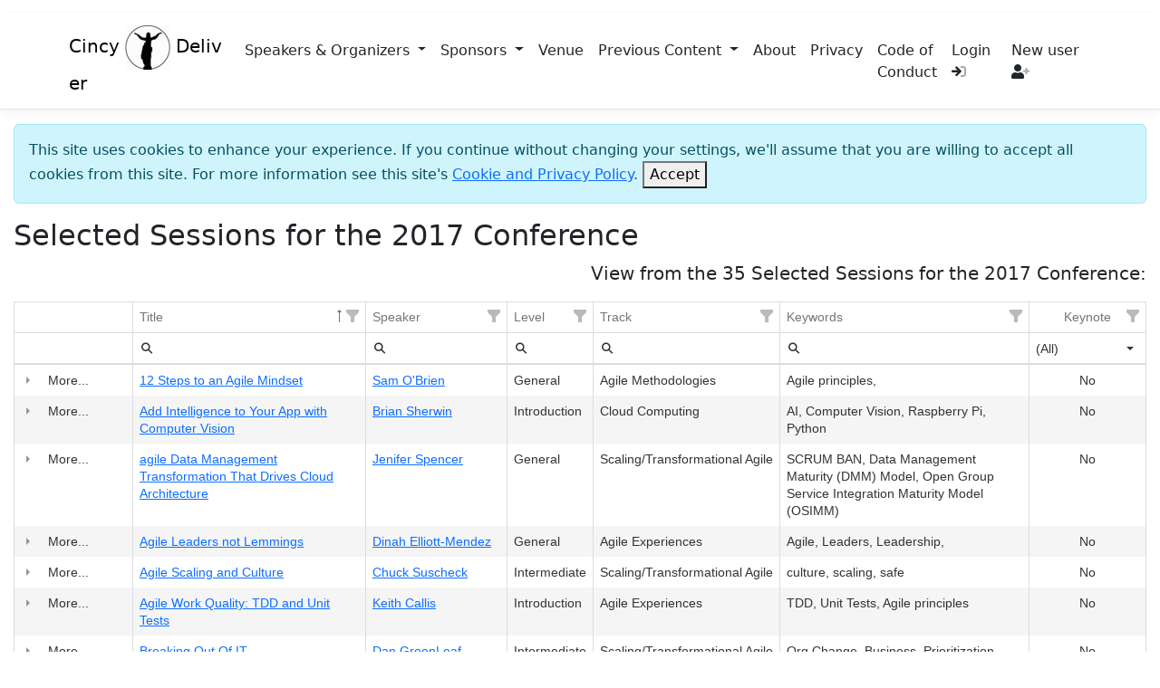

--- FILE ---
content_type: text/html; charset=utf-8
request_url: https://www.cincydeliver.org/Sessions/SelectedFor/2017
body_size: 51479
content:
<!DOCTYPE html>
<html>
<head>
    <meta charset="utf-8" />
    <meta name="viewport" content="width=device-width, initial-scale=1.0" />
    <title>Selected Sessions for the 2017 Conference - Cincy Deliver</title>
    
<!-- end of comment -->

    <script type="text/javascript" src="/DevExtreme/js/dx-quill.min.js?v=L5CStyVhFUE37WCVB4Abq7OOhkO4RzWGN3L_VjFxNCc"></script>
    <link rel="stylesheet" type="text/css" href="/DevExtreme/css/dx.light.css?v=CYhorghs92h0bE79mhu_MpS51DKO4Tj_rYz3FHzmi0k" />
    <script type="text/javascript" src="/lib/jquery/jquery.min.js?v=_JqT3SQfawRcv_BIHPThkBvs0OEvtFFmqPF_lYI_Cxo"></script>
    <script type="text/javascript" src="/DevExtreme/js/jszip.min.js?v=rMfkFFWoB2W1_Zx-4bgHim0WC7vKRVrq6FTeZclH1Z4"></script>
    <script type="text/javascript" src="/DevExtreme/js/dx.web.js?v=PGjefo2kFIxHve8PKEkP10bacsQ5zijiXBOFKEKFET4"></script>

    <script type="text/javascript" src="/DevExtreme/js/aspnet/dx.aspnet.mvc.js?v=svRS10T0LD3vHZGnjdmP36V4p9GVikj8nqHCDk-VpiQ"></script>
    <script type="text/javascript" src="/DevExtreme/js/aspnet/dx.aspnet.data.js?v=fs0b64vhXj3uy-_UdIKp4a2met77WUpGu7YlJN4Bc9w"></script>
    <link rel="stylesheet" href="/lib/bootstrap5/css/bootstrap.min.css?v=PI8n5gCcz9cQqQXm3PEtDuPG8qx9oFsFctPg0S5zb8g" />
    <link rel="stylesheet" href="/lib/fontawesomepro/css/fontawesome.min.css?v=0_J-rHee4VZwa7gQbVyJ4EoCBWoT9ioXrAFri057MnE" />
    <link rel="stylesheet" href="/lib/fontawesomepro/css/duotone.min.css?v=zyTFMcGVyihsztPvUADxUeLCRtrHyqeE_R28yMi9hbM" />
    <link rel="stylesheet" href="/lib/fontawesomepro/css/light.min.css?v=MWF44uxKhgXr_PoRStelfsCXPnz9guAalTQpjftRtxk" />
    <link rel="stylesheet" href="/css/site.css?v=_vi-4KxujTswOty7KEcOeII25L1slPWUvhiCfFcAApY" />

<script src="/js/devextreme-license.js?v=5BSSnMUGdH8jyuH-JjdD0VIUOxhyhNeUwAzNBMEcQJI" type="text/javascript"></script>

</head>
<body>
    <header>
        
<nav class="navbar navbar-expand-sm navbar-light border-bottom box-shadow mb-3">
    <div class="container">
        <div class="navbar-brand store-logo">
            <a class="navbar-brand" href="/Home/Index">
                Cincy&nbsp;<img style="z-index: 2000" src="/images/FountainOnlySmall.png?v=Cs_6XgKBQePosnbULdthSJH_mUz6_3OnTupJaS_p5z0" alt="Home" />&nbsp;Deliver
            </a>
        </div>
        <button class="navbar-toggler" type="button" data-bs-toggle="collapse" data-bs-target=".navbar-collapse" aria-controls="navbarSupportedContent"
                aria-expanded="false" aria-label="Toggle navigation">
            <span class="navbar-toggler-icon"></span>
        </button>
        <div class="navbar-collapse collapse d-md-inline-flex flex-sm-row-reverse">
            <ul class="navbar-nav flex-grow-1">
                <li role="presentation" class="nav-item dropdown">
    <a class="nav-link dropdown-toggle text-dark" data-bs-toggle="dropdown" href="#" role="button"
       aria-haspopup="true" aria-expanded="false">
        Speakers & Organizers
    </a>
    <ul class="dropdown-menu">
        <a class="dropdown-item" href="/Organizers/IndexForDisplay">Conference Organizers</a>
        <a class="dropdown-item" href="/Speakers/Index">Selected Speakers</a>
        <li>
            <hr class="dropdown-divider">
        </li>
            <li>
                <a class="dropdown-item" id="loginLinkSpeaker" href="/Account/Login">Log in/Register</a>
            </li>
    </ul>
</li>

<li role="presentation" class="nav-item dropdown">
    <a class="nav-link dropdown-toggle text-dark" data-bs-toggle="dropdown" href="#" role="button" aria-haspopup="true" aria-expanded="false">
        Sponsors
    </a>
    <ul class="dropdown-menu">
        <li>
            <a class="dropdown-item" href="/Sponsors/Index">Invitation to Sponsor</a>
        </li>
        <li>
            <a class="dropdown-item" href="/Sponsors/FullList">View our Sponsors</a>
        </li>
    </ul>
</li>
<li>
    <a class="nav-link text-dark" href="/Home/Venue">Venue</a>
</li>
<li role="presentation" class="nav-item dropdown">
    <a class="nav-link dropdown-toggle text-dark" id="navbarDropdown" data-bs-toggle="dropdown" href="#" role="button"
       aria-haspopup="true" aria-expanded="false">
        Previous Content
    </a>
    <ul class="dropdown-menu" aria-labelledby="navbarDropdown">
            <li>
                <a class="dropdown-item" href="/Sessions/SelectedFor/2025">2025</a>
            </li>
            <li>
                <a class="dropdown-item" href="/Sessions/SelectedFor/2024">2024</a>
            </li>
            <li>
                <a class="dropdown-item" href="/Sessions/SelectedFor/2023">2023</a>
            </li>
            <li>
                <a class="dropdown-item" href="/Sessions/SelectedFor/2022">2022</a>
            </li>
            <li>
                <a class="dropdown-item" href="/Sessions/SelectedFor/2021">2021</a>
            </li>
            <li>
                <a class="dropdown-item" href="/Sessions/SelectedFor/2019">2019</a>
            </li>
            <li>
                <a class="dropdown-item" href="/Sessions/SelectedFor/2018">2018</a>
            </li>
            <li>
                <a class="dropdown-item" href="/Sessions/SelectedFor/2017">2017</a>
            </li>
    </ul>
</li>



                <li class="nav-item">
                    <a class="nav-link text-dark" href="/Home/About">About</a>
                </li>
                <li class="nav-item">
                    <a class="nav-link text-dark" href="/Home/Privacy">Privacy</a>
                </li>
                <li class="nav-item">
                    <a class="nav-link text-dark" href="/Home/CodeOfConduct">Code of Conduct</a>
                </li>
            </ul>
        </div>
            <ul class="navbar-nav">
        <li class="nav-item">
            <a class="nav-link text-dark" href="/Account/Login">Login <i class="fad fa-sign-in"></i></a>
        </li>
        <li class="nav-item">
            <a class="nav-link text-dark" href="/Account/Register">New user <i class="fad fa-user-plus"></i></a>
        </li>
    </ul>

    </div>
</nav>

    </header>
    

    <script src="/lib/bootstrap5/js/bootstrap.bundle.min.js"></script>

<script src="/js/site.js?v=RRk1dtBQlACuwZOmXVln-FTVpcJz77bRH0UiFXpI0tU"></script>

    
    <script language="javascript" type="text/javascript">
        function expandSessionGridRowOnCellClick(e) {
            'use strict';
            if (e.column.dataField !== 'Title' && e.column.dataField !== 'SpeakerFullName' && e.column.index >= 0) {
                if (e.rowType === 'data') {
                    var key = e.component.getKeyByRowIndex(e.rowIndex);
                    var expanded = e.component.isRowExpanded(key);
                    if (expanded) {
                        e.component.collapseRow(key);
                    } else {
                        e.component.expandRow(key);
                    }
                }
            }
        }

        function buildSessionLinks(element, cellInfo) {
            "option strict";
            var div = $('<div style="text-align:left">');
            var link = '<a href="/Sessions/Details/' +
                cellInfo.data.Id +
                '" style="margin: 0 10px 0 0">' +
                cellInfo.data.Title +
                '</a>';
            div.append(link);
            element.append(div);
        }

        function buildSpeakerLinks(element, cellInfo) {
            "option strict";
            var div = $('<div style="text-align:left">');
            var link = '<a href="/Speakers/Details/' +
                cellInfo.data.SpeakerId +
                '" style="margin: 0 10px 0 0">' +
                cellInfo.data.SpeakerFullName +
                '</a>';
            div.append(link);
            element.append(div);
        }

        function buildAdminLinks(element, cellInfo) {
            "option strict";
            var div = $('<div style="text-align:left">');
            var link = '<a class="text-warning" href="/Sessions/AdminEdit/' +
                cellInfo.data.Id +
                '" style="margin: 0 10px 0 0"><i class="fad fa-edit"></i></a>';
            div.append(link);
            div.append('|&nbsp;&nbsp;&nbsp;&nbsp;');
            link = '<a href="/Sessions/AdminDelete/' +
                cellInfo.data.Id +
                '"class="text-danger" style="margin: 0 10px 0 0"><i class="fad fa-trash"></i></a>';
            div.append(link);
            element.append(div);
        }

        function sendOfferEmails(e) {
            "option strict";
            var sendEmailUrl = '/Sessions/SendOfferEmailForAll';
            jQuery.ajax({
                url: sendEmailUrl,
                type: "GET"
            }).done(function(data) {
                alert('Email sent!');
            }).fail(function(jqXHR, statusText, errorThrown) {
                alert('Please report this message to the development team: [Session.sendOfferEmail] ' + statusText + '(' + jqXHR.responseText + ')');
            });
        }

    </script>

    <div class="container-fluid body-content">
        

    <div id="cookieConsent" class="alert alert-info alert-dismissible fade show" role="alert">
        This site uses cookies to enhance your experience. If you continue without changing your settings, 
        we'll assume that you are willing to accept all cookies from this site.
        For more information see this site's <a href="/Home/Privacy">Cookie and Privacy Policy</a>.
        <button type="button" class="accept-policy close" data-dismiss="alert" aria-label="Close" data-cookie-string=".AspNet.Consent=yes; expires=Thu, 21 Jan 2027 15:18:52 GMT; path=/; secure; samesite=none">
            <span aria-hidden="true">Accept</span>
        </button>
    </div>
    <script>
        (function () {
            var button = document.querySelector("#cookieConsent button[data-cookie-string]");
            button.addEventListener("click", function (event) {
                document.cookie = button.dataset.cookieString;
                window.location.reload();
            }, false);
        })();
    </script>

        <main role="main" class="pb-3">
                <div class="col align-self-start border-success">
                    <h2>Selected Sessions for the 2017 Conference</h2>
    <div class="row">
        <div class="col-12 text-end">
            <p class="lead">View from the <strong>35</strong> Selected Sessions for the 2017 Conference:</p>
            <script>
DevExpress.config({"serverDecimalSeparator":"."});
DevExpress.aspnet.setTemplateEngine();
DevExpress.assertDevExtremeVersion('DevExtreme.AspNet.Core', '24.2.5');
DevExpress.config({ "licenseKey": window.atob("[base64]") });
</script>
<div id="selectedSessionGrid"></div><script type="text/html" id="selectedSessionGrid-columns0-cellTemplate">More...</script><script type="text/html" id="selectedSessionGrid-masterDetail-template">
                                     <%!function(){%><div id="<%=arguments[0]%>"></div><%DevExpress.aspnet.createComponent("dxDataGrid",{"dataSource":[data],"showBorders":true,"columns":[{"dataField":"CoPresenters","caption":"Co-Presenter","dataType":"string"},{"dataField":"GivenBefore","caption":"Given this talk before?","dataType":"boolean","width":160},{"dataField":"WhereGiven","caption":"Where have you given this talk?","dataType":"string"}]},arguments[0])%><%}("dx-" + new DevExpress.data.Guid())%>
                                     <div style="overflow-wrap: normal;">
                                         <p style="white-space: normal;"><strong>Abstract:</strong>&nbsp;<%= data.Abstract %></p>
                                     </div>
                                 </script><script>
DevExpress.utils.readyCallbacks.add((function($){$("#selectedSessionGrid").dxDataGrid({"width":"100%","allowColumnResizing":true,"allowColumnReordering":true,"columnAutoWidth":true,"columnResizingMode":"widget","stateStoring":{"enabled":true,"type":"localStorage","storageKey":"selectedSessionGrid"},"remoteOperations":false,"filterRow":{"visible":true,"applyFilter":"auto","showOperationChooser":true},"headerFilter":{"visible":true},"paging":{"pageSize":30,"enabled":true},"scrolling":{"mode":"standard"},"pager":{"showInfo":true,"visible":true,"displayMode":"full","showNavigationButtons":true,"showPageSizeSelector":true,"allowedPageSizes":[10, 25, 50, 100, 'all']},"rowAlternationEnabled":true,"dataSource":{"store":new DevExpress.data.ArrayStore({"data":[{"IsKeynote":false,"IsVisible":true,"IsVendorSession":false,"IsSelected":true,"IsOffered":false,"IsAccepted":false,"IsDeclined":false,"Title":"12 Steps to an Agile Mindset","Abstract":"Companies looking for the benefits of speed to market, increased ROI, improved product quality or timely delivery often choose to adopt Agile Methodology. Cultural transformation can present challenges. Our Agile practice must begin with an Agile mindset. This talk will guide you along the path to establishing an understanding of how to think Agile. This talk is a somewhat humorous and equally serious look at the foundations of our craft. While this talk is geared more toward new Agile practitioners and teams embarking upon an Agile Transformation, veterans can also gain some new insights with this refresher. We dive into the basic Principles discussing team benefits, business benefits, meaning of the Principles and Agile practices guided by the Principles. ","Keywords":"Agile principles,","GivenBefore":true,"WhereGiven":"Technology FIrst Taste of IT Conference, Greater Tampa Bay Agile Users Group, Agile Cincinnati Users Group, Southwest Ohio PMI Mega Conference\r\n\r\n... After the Tampa talk, one member posted \u0022one of the best presentations in Agile (as per the Manifesto) I have seen in a very long time...this type of information should be \u0022required\u0022 for anyone considering being involved in an Agile transformation.\u0022 \r\n","CoPresenters":null,"CoPresenterEmailAddress":null,"TopicId":5,"TopicNavigation":{"Title":"Agile Methodologies","SortOrder":0,"Description":null,"Color":null,"FullDisplay":"Agile Methodologies - ","ConferenceInfoId":0,"ConferenceInfoNavigation":null,"Id":5,"Timestamp":"AAAAAAAACRg=","IsDeleted":false},"TopicDescription":null,"TargetAudienceId":1,"TargetAudienceNavigation":{"Level":0,"Description":"General","Id":1,"Timestamp":"AAAAAAAAB9g=","IsDeleted":false},"SpeakerId":13,"SpeakerNavigation":{"User":null,"FirstName":"Sam","LastName":"O\u0027Brien","PreferredName":"Sam","FullName":"Sam O\u0027Brien","FullNameLF":"O\u0027Brien, Sam","Email":"sobrien@cohesion.com","PhoneNumber":"937-272-1438","Bio":"Sam O\u2019Brien is an Agile Coach, Certified Scrum Master, SAFe Agilist and Retrospective Facilitator. Sam has worked with Fortune 20 clients to $100M companies in the US and internationally with distributed and diverse teams in all stages of Agile maturity. Since taking on her first Agile (XP) project sixteen years ago, her experience spans all Agile methods and implementation approaches. She has experience in Finance, Manufacturing, Government, Medical Research, Retail and Printing.\r\nSam is currently serving as the Director of Agile Service at Cohesion where she manages the direction, day-to-day activities, talent acquisition, and growth strategy for Cohesion Agile. Sam\u2019s passion for Agile is contagious. She shares her home in Dayton with her loveable Springer-Aussie rescue, Charlie. Sam enjoys a proper pot of tea and can often be heard cheering for her favorite (football) soccer team or the local Dayton sports teams.\r\n","Title":"Director Agile Service","Company":"Cohesion","City":"Cincinnati","State":"OH","SpeakingExperience":"\u2022\tI have spoken at the Technology First Taste of IT conference in Dayton, Agile Cincy 2016 Conference. I have spoken to many groups, including the Greater Tampa Bay Agile users group in Tampa, FL, the Southwest Ohio PMI Mega conference in Cincinnati, OH, Agile Cincinnati User Group monthly meeting, Agile Leadership Breakfast in Cincinnati, Central Ohio PMI Chapter in Columbus, one-day workshop for Central Ohio PMI Chapter in Columbus, PMI Fall Event in Dayton. I am scheduled to speak at Agile Boston as well as Miami Valley PMI, Dayton Ohio and I regularly conduct two day intensive Agile Bootcamps for companies in multiple locations throughout the US and in the UK.","UseGravatar":true,"GravatarLink":"https://www.gravatar.com/avatar/a3d5eeed434f08fd1d93ce0169a8aa65","HeadShotUrl":null,"TwitterHandle":"frauobrien","LinkedInProfile":null,"GithubProfile":null,"Certifications":"CSM, SAFe SA","BookAuthor":false,"Books":null,"HotelSignUp":null,"Id":13,"Timestamp":"AAAAAAAAB+Q=","IsDeleted":false},"ConferenceInfoId":0,"ConferenceInfoNavigation":null,"TargetAudienceDescription":"General","TopicTitle":"Agile Methodologies","SpeakerFullName":"Sam O\u0027Brien","Color":null,"Id":18,"Timestamp":"AAAAAAAACV8=","IsDeleted":false},{"IsKeynote":false,"IsVisible":true,"IsVendorSession":false,"IsSelected":true,"IsOffered":false,"IsAccepted":false,"IsDeclined":false,"Title":"Add Intelligence to Your App with Computer Vision","Abstract":"With the explosion of the cloud comes the explosion of compute power to solve complex problems. We have been playing with artificial intelligence for many years. Cloud services are now powerful enough that you can begin to build AI into your applications with just few lines of code. In this talk, we will work together to design an app that will use computer vision to intelligently respond to live video. We\u0027ll explore creative new ways to make your apps come alive with incredible new capabilities.","Keywords":"AI, Computer Vision, Raspberry Pi, Python","GivenBefore":true,"WhereGiven":"Indy.Code()","CoPresenters":null,"CoPresenterEmailAddress":null,"TopicId":1,"TopicNavigation":{"Title":"Cloud Computing","SortOrder":0,"Description":null,"Color":null,"FullDisplay":"Cloud Computing - ","ConferenceInfoId":0,"ConferenceInfoNavigation":null,"Id":1,"Timestamp":"AAAAAAAACRQ=","IsDeleted":false},"TopicDescription":null,"TargetAudienceId":2,"TargetAudienceNavigation":{"Level":100,"Description":"Introduction","Id":2,"Timestamp":"AAAAAAAAB9k=","IsDeleted":false},"SpeakerId":49,"SpeakerNavigation":{"User":null,"FirstName":"Brian","LastName":"Sherwin","PreferredName":"Brian","FullName":"Brian Sherwin","FullNameLF":"Sherwin, Brian","Email":"brian.sherwin@microsoft.com","PhoneNumber":"614-506-5488","Bio":"Brian Sherwin is a Sr. Technical Evangelist with Microsoft from Columbus, Ohio. He has been a consultant and trainer for over 20 years. One of his core passions is helping companies make decisions based on value and not a particular technology. When he\u0027s not trying to figure out some new technology, he spends time reading, Scouting, and drinking enough coffee to keep up with his five kids. ","Title":"Technical Evangelist","Company":"Microsoft","City":"Columbus","State":"OH","SpeakingExperience":"15 Years","UseGravatar":false,"GravatarLink":"https://www.gravatar.com/avatar/c24ba58effd5b7bb3dcdbd3f3897cfcf","HeadShotUrl":null,"TwitterHandle":"bsherwin","LinkedInProfile":"bsherwin","GithubProfile":"bsherwin","Certifications":null,"BookAuthor":false,"Books":null,"HotelSignUp":null,"Id":49,"Timestamp":"AAAAAAAAB/k=","IsDeleted":false},"ConferenceInfoId":0,"ConferenceInfoNavigation":null,"TargetAudienceDescription":"Introduction","TopicTitle":"Cloud Computing","SpeakerFullName":"Brian Sherwin","Color":null,"Id":59,"Timestamp":"AAAAAAAACXU=","IsDeleted":false},{"IsKeynote":false,"IsVisible":true,"IsVendorSession":false,"IsSelected":true,"IsOffered":false,"IsAccepted":false,"IsDeclined":false,"Title":"agile Data Management Transformation That Drives Cloud Architecture","Abstract":"My teams have effectively utilized Agile SCRUM-Ban methodologies in our development life cycle to significantly improve efficiency and more rapidly develop innovative solutions.  Our customers loved it \u2013 now what?  We still seem to have a discrepancy between the IT and automation across the enterprise; we have not been unable to move to the next step of automation and cloud computing.  Yes we have delivered a hybrid cloud environment but we still need a more effective way to tie the business to the IT to enable automated delivery of enterprise solutions.  This session will address the tools and techniques we are using through data management to enable our organization for an automated dev ops environment ready for integration into an enterprise cloud computing environment.","Keywords":"SCRUM BAN, Data Management Maturity (DMM) Model, Open Group Service Integration Maturity Model (OSIMM)","GivenBefore":false,"WhereGiven":"Building a new program In current role to make data visible, accessible, understood, trusted, interoperable.","CoPresenters":null,"CoPresenterEmailAddress":null,"TopicId":6,"TopicNavigation":{"Title":"Scaling/Transformational Agile","SortOrder":0,"Description":null,"Color":null,"FullDisplay":"Scaling/Transformational Agile - ","ConferenceInfoId":0,"ConferenceInfoNavigation":null,"Id":6,"Timestamp":"AAAAAAAACRk=","IsDeleted":false},"TopicDescription":null,"TargetAudienceId":1,"TargetAudienceNavigation":{"Level":0,"Description":"General","Id":1,"Timestamp":"AAAAAAAAB9g=","IsDeleted":false},"SpeakerId":9,"SpeakerNavigation":{"User":null,"FirstName":"Jenifer","LastName":"Spencer","PreferredName":"Jenifer","FullName":"Jenifer Spencer","FullNameLF":"Spencer, Jenifer","Email":"jenifer.g.spencer05@gmail.com","PhoneNumber":"2702727886","Bio":"Ms. Spencer, came to LMI (Logistics Management Institute) to support the US Army Accessions community from the US Army Strategic Planning and Human Resource Management Team within Human Resources Command (HRC), Personnel Information Systems Directorate (PERSINSD). In her leadership role within both organizations, she advises top level US Army and DoD decision makers on the cost, programmatic risks or issues, and impact related to all proposed IT architecture changes and also responsible to coordinate development of R\u0026D solutions to be able to effectively evaluate impact. Ms. Spencer was also responsible for executive communication and recommendations on how strategic guidance could be aligned to enable the programs mission area capabilities along with their supporting processes and systems through Enterprise Architecture and integration of business and technical functions. In her spare time, Jenifer enjoys volunteering for AFCEA (on the Board of Directors and Women\u2019s Outreach Leadership), mud runs with her family, and coaching her sons soccer and basketball teams.","Title":"Program Manager/Task Lead","Company":"Logistics Management Institute","City":"Vine Grove","State":"KY","SpeakingExperience":"I have helped with meet and greet at this conference for a number of years - so excited to see how Phil has facilitated its evolution.  I have spoken at this conference a number of times, Code PaLOUsa, Days of .NET, DevUp, and at various AFCEA International Events.","UseGravatar":false,"GravatarLink":"https://www.gravatar.com/avatar/b2f5c2bd4b2067bfdc5a68f68ac21017","HeadShotUrl":null,"TwitterHandle":"JeniSpencerPM","LinkedInProfile":"Jeniferspencer","GithubProfile":null,"Certifications":"PMP, ITIL","BookAuthor":false,"Books":null,"HotelSignUp":null,"Id":9,"Timestamp":"AAAAAAAAB+I=","IsDeleted":false},"ConferenceInfoId":0,"ConferenceInfoNavigation":null,"TargetAudienceDescription":"General","TopicTitle":"Scaling/Transformational Agile","SpeakerFullName":"Jenifer Spencer","Color":null,"Id":8,"Timestamp":"AAAAAAAACVs=","IsDeleted":false},{"IsKeynote":false,"IsVisible":true,"IsVendorSession":true,"IsSelected":true,"IsOffered":false,"IsAccepted":false,"IsDeclined":false,"Title":"Agile Leaders not Lemmings ","Abstract":"Creating Leaders not Lemmings: Supporting the Agile Principles Through Our Actions. In decentralized environments leadership is necessary in everyone. Ingage\u0027s panel of Agile practitioners will discuss practical ways to build leadership in Agile environments. We will also discuss leadership from different perspectives.","Keywords":"Agile, Leaders, Leadership, ","GivenBefore":false,"WhereGiven":null,"CoPresenters":"Panel Discussion with Dan Petrek, Alan Hand","CoPresenterEmailAddress":null,"TopicId":7,"TopicNavigation":{"Title":"Agile Experiences","SortOrder":0,"Description":null,"Color":null,"FullDisplay":"Agile Experiences - ","ConferenceInfoId":0,"ConferenceInfoNavigation":null,"Id":7,"Timestamp":"AAAAAAAACRo=","IsDeleted":false},"TopicDescription":null,"TargetAudienceId":1,"TargetAudienceNavigation":{"Level":0,"Description":"General","Id":1,"Timestamp":"AAAAAAAAB9g=","IsDeleted":false},"SpeakerId":53,"SpeakerNavigation":{"User":null,"FirstName":"Dinah","LastName":"Elliott-Mendez","PreferredName":"Dinah","FullName":"Dinah Elliott-Mendez","FullNameLF":"Elliott-Mendez, Dinah","Email":"dinah.elliott-mendez@ingagepartners.com","PhoneNumber":"513-321-7700","Bio":"Dinah Elliott-Mendez is a Senior Consultant at Ingage Partners.  She has several years of experience in Agile as a Scrum Master/Coach.  Dinah holds SPC4 (SAFe Program Consultant), CSM (Certified Scrum Master) and SA (SAFe Agilist) certifications. As a senior consultant Dinah loves the challenge of developing high performing teams and delivering value. She credits the relationships she has built over the years, continuous learning, and seeing positive change as the most rewarding part of her career.  Dinah\u0027s leadership is delivered through her care for her team, customers, and community.  ","Title":"Senior Consultant - Scrum Master/Coach","Company":"Ingage Partners","City":"Cincinnati ","State":"OH","SpeakingExperience":null,"UseGravatar":false,"GravatarLink":"https://www.gravatar.com/avatar/3e57fc839281081ebb3f8cafef11c825","HeadShotUrl":"images/speakers/Elliott-Mendez.jpg","TwitterHandle":null,"LinkedInProfile":"/dinah-nicole-elliott-mendez-5898b67/","GithubProfile":null,"Certifications":"SPC4, CSM","BookAuthor":false,"Books":null,"HotelSignUp":null,"Id":53,"Timestamp":"AAAAAAAAB/o=","IsDeleted":false},"ConferenceInfoId":0,"ConferenceInfoNavigation":null,"TargetAudienceDescription":"General","TopicTitle":"Agile Experiences","SpeakerFullName":"Dinah Elliott-Mendez","Color":null,"Id":64,"Timestamp":"AAAAAAAACXY=","IsDeleted":false},{"IsKeynote":false,"IsVisible":true,"IsVendorSession":false,"IsSelected":true,"IsOffered":false,"IsAccepted":false,"IsDeclined":false,"Title":"Agile Scaling and Culture","Abstract":"Agile is starting to become mainstream and with it the need to scale across the organization is more and more important.  There are a number of frameworks and philosophies for scaling agile and there are advantages and disadvantages to each.  There is not one solution to agile scaling; the best fit depends on the organization\u2019s culture and goals.  This presentation reviews models of organizational culture and compares methods of agile scale and adoption in the context of those models.\r\n\r\nSpecifically we will discuss\r\n\u2022\tWhat are some the cultural models and how do you assess yourself using them?\r\n\u2022\tWhere do you want to be when balancing innovation and control?\r\n\u2022\tWhat are some of the pitfalls and advantages of scaling techniques for each type of culture as explained by the models?\r\n\r\nAt the end of this session, you should have a good understanding of ways to examine your organization, your goals for agile scaling, and a foundation to make better decisions for your specific organization when scaling.\r\n","Keywords":"culture, scaling, safe","GivenBefore":false,"WhereGiven":"yes.  Harrisburg and Michigan","CoPresenters":null,"CoPresenterEmailAddress":null,"TopicId":6,"TopicNavigation":{"Title":"Scaling/Transformational Agile","SortOrder":0,"Description":null,"Color":null,"FullDisplay":"Scaling/Transformational Agile - ","ConferenceInfoId":0,"ConferenceInfoNavigation":null,"Id":6,"Timestamp":"AAAAAAAACRk=","IsDeleted":false},"TopicDescription":null,"TargetAudienceId":3,"TargetAudienceNavigation":{"Level":200,"Description":"Intermediate","Id":3,"Timestamp":"AAAAAAAAB9o=","IsDeleted":false},"SpeakerId":27,"SpeakerNavigation":{"User":null,"FirstName":"Chuck","LastName":"Suscheck","PreferredName":"Chuck","FullName":"Chuck Suscheck","FullNameLF":"Suscheck, Chuck","Email":"chuck@suscheck.com","PhoneNumber":"(614) 381-7843","Bio":"Dr. Charles Suscheck specializes in agile software development methodologies and project management. He has over 25 years of professional experience in information technology, beginning his career as a software developer. \u00A0Dr. Suscheck holds a Doctorate, Masters, and Bachelors in Computer Science. He holds multiple certifications, including Professional Scrum Trainer (PST), Certified Scrum Master (CSM), Safe Program Consultant (SPC), and Agile Certified Practitioner (PMI-ACP). \u00A0An educator at heart, he has over 30 published articles, has taught over 1000 students software development, and is a highly respected conference speaker.\u00A0\r\n","Title":"owner","Company":"Juniper Hill","City":"Liberty Township","State":"OH","SpeakingExperience":"spoke at this conference a number of times","UseGravatar":false,"GravatarLink":"https://www.gravatar.com/avatar/7adae8e3f9bd01ee8e25194d007d541f","HeadShotUrl":"https://media.licdn.com/mpr/mpr/shrinknp_400_400/AAEAAQAAAAAAAApHAAAAJDRkYTRiM2M3LWNlOTMtNGJiMS04MzAyLTM0YWI0MGU4MTdkMg.jpg","TwitterHandle":null,"LinkedInProfile":"suscheck","GithubProfile":null,"Certifications":"PST","BookAuthor":false,"Books":null,"HotelSignUp":null,"Id":27,"Timestamp":"AAAAAAAAhSw=","IsDeleted":false},"ConferenceInfoId":0,"ConferenceInfoNavigation":null,"TargetAudienceDescription":"Intermediate","TopicTitle":"Scaling/Transformational Agile","SpeakerFullName":"Chuck Suscheck","Color":null,"Id":35,"Timestamp":"AAAAAAAACWY=","IsDeleted":false},{"IsKeynote":false,"IsVisible":true,"IsVendorSession":true,"IsSelected":true,"IsOffered":false,"IsAccepted":false,"IsDeclined":false,"Title":"Agile Work Quality: TDD and Unit Tests","Abstract":"How an agile environment produces working software.  Ideas about improving quality of code by using TDD (Test Driven Development).  Additional items to improve quality and help with future maintenance of software: unit tests, integration tests, and \u201Ceating your own dog food\u201D.","Keywords":"TDD, Unit Tests, Agile principles","GivenBefore":false,"WhereGiven":null,"CoPresenters":null,"CoPresenterEmailAddress":null,"TopicId":7,"TopicNavigation":{"Title":"Agile Experiences","SortOrder":0,"Description":null,"Color":null,"FullDisplay":"Agile Experiences - ","ConferenceInfoId":0,"ConferenceInfoNavigation":null,"Id":7,"Timestamp":"AAAAAAAACRo=","IsDeleted":false},"TopicDescription":null,"TargetAudienceId":2,"TargetAudienceNavigation":{"Level":100,"Description":"Introduction","Id":2,"Timestamp":"AAAAAAAAB9k=","IsDeleted":false},"SpeakerId":56,"SpeakerNavigation":{"User":null,"FirstName":"Keith","LastName":"Callis","PreferredName":"Keith","FullName":"Keith Callis","FullNameLF":"Callis, Keith","Email":"keith.callis@sds.io","PhoneNumber":"1.513.607.3591","Bio":"Keith Callis is a Principal Consultant at Strategic Data Systems currently based in Cincinnati with many years of experience developing software across multiple environments using different databases and programming languages based on customer requirements.  His current agile projects: (Pivotal Tracker) SQL Server conversion, (Rally) Hadoop, Oracle, MongoDB, Java, Scala, Scrum Master Role.  When not writing software, he is amateur photographer or chef in his kitchen.","Title":"Principal Consultant","Company":"SDS","City":"Cincinnati","State":"OH","SpeakingExperience":"Cincinnati .Net User Group\r\nDayton .Net User Group\r\nCincinnati Agile User Group","UseGravatar":false,"GravatarLink":"https://www.gravatar.com/avatar/6e613c091dfe34f55a8e7c1c3494a7b9","HeadShotUrl":"http://www.keithcallis.com/kcwebpic/kc.jpg","TwitterHandle":"KeithCallis","LinkedInProfile":"keithcallis","GithubProfile":null,"Certifications":null,"BookAuthor":false,"Books":null,"HotelSignUp":null,"Id":56,"Timestamp":"AAAAAAAAB/w=","IsDeleted":false},"ConferenceInfoId":0,"ConferenceInfoNavigation":null,"TargetAudienceDescription":"Introduction","TopicTitle":"Agile Experiences","SpeakerFullName":"Keith Callis","Color":null,"Id":73,"Timestamp":"AAAAAAAACXk=","IsDeleted":false},{"IsKeynote":false,"IsVisible":true,"IsVendorSession":false,"IsSelected":true,"IsOffered":false,"IsAccepted":false,"IsDeclined":false,"Title":"Breaking Out Of IT","Abstract":"Most Agile approaches have focused on transforming IT to better serve the business needs.  But to get the most out of an Agile adoption, all areas of an organization need to change.  In this presentation we will focus on the changes that business stakeholders can make to get even more value out of their teams.  Specifically how work is funded and backlogs are prioritized.  We will use exercises to demonstrate both what changes need to be made, and give attendees some techniques to start the changes.  ","Keywords":"Org Change, Business, Prioritization, back log","GivenBefore":false,"WhereGiven":null,"CoPresenters":"Elizabeth Tolia","CoPresenterEmailAddress":null,"TopicId":6,"TopicNavigation":{"Title":"Scaling/Transformational Agile","SortOrder":0,"Description":null,"Color":null,"FullDisplay":"Scaling/Transformational Agile - ","ConferenceInfoId":0,"ConferenceInfoNavigation":null,"Id":6,"Timestamp":"AAAAAAAACRk=","IsDeleted":false},"TopicDescription":null,"TargetAudienceId":3,"TargetAudienceNavigation":{"Level":200,"Description":"Intermediate","Id":3,"Timestamp":"AAAAAAAAB9o=","IsDeleted":false},"SpeakerId":15,"SpeakerNavigation":{"User":null,"FirstName":"Daniel","LastName":"GreenLeaf","PreferredName":"Dan","FullName":"Dan GreenLeaf","FullNameLF":"GreenLeaf, Dan","Email":"dgreenleaf@cohaa.org","PhoneNumber":"740-972-4636","Bio":"Daniel is a Lean and Agile Coach whose primary focus is delivering business value to customers. He leverages his understanding of both business and IT to help organizations improve their processes and collaboration to maximize efficiency and customer satisfaction. He helps organize many of the Lean and Agile events in central Ohio including The Path to Agility, Lean Into Agile, Lean Lunchbox, and COHAA events. Daniel will work with stakeholders of your project to ensure we are building the right product the right way as efficiently as possible.","Title":"Agile Practice Leader","Company":"ICC","City":"Columbus","State":"Ohio","SpeakingExperience":"Multiple conferences including The Path to Agility and Agile Indy, and Day of Agile.  Spoken at user groups dozens of times.  And guest lecturer at The Ohio State University\u0027s Fisher College of Business.","UseGravatar":false,"GravatarLink":"https://www.gravatar.com/avatar/7aae709b22da5d871f44fb9ac035deb1","HeadShotUrl":"http://i1360.photobucket.com/albums/r653/Dan_GreenLeaf/Facebook/Profile%20Pictures/10854406_10204954079625727_8108200673340873517_o_zps5dij4kjo.jpg","TwitterHandle":null,"LinkedInProfile":"danielgreenleaf/","GithubProfile":null,"Certifications":"PSMII, SPC, PMI-ACP","BookAuthor":false,"Books":null,"HotelSignUp":null,"Id":15,"Timestamp":"AAAAAAAAB+U=","IsDeleted":false},"ConferenceInfoId":0,"ConferenceInfoNavigation":null,"TargetAudienceDescription":"Intermediate","TopicTitle":"Scaling/Transformational Agile","SpeakerFullName":"Dan GreenLeaf","Color":null,"Id":24,"Timestamp":"AAAAAAAACWI=","IsDeleted":false},{"IsKeynote":false,"IsVisible":true,"IsVendorSession":false,"IsSelected":true,"IsOffered":false,"IsAccepted":false,"IsDeclined":false,"Title":"Building Serverless Applications in AWS","Abstract":"Tired of trying to manage and maintain servers? Never have a large enough operations team? Don\u2019t have a budget for running lots of server? Don\u2019t want to pay for servers siting idle? Afraid you might become so popular that you won\u2019t be able to scale fast enough? Don\u2019t worry, it is possible to alleviate these issues by moving to a serverless architecture that utilizes microservices hosted in the cloud. This type of architecture can support all different types of clients including web, mobile and IoT. During this hands-on workshop, you will build a serverless application utilizing AWS services such as Lambda, API Gateway, S3 and a datastore.","Keywords":"Serverless, Node, AWS, Lambda","GivenBefore":true,"WhereGiven":"The Rich Web Experience and CodeMash","CoPresenters":null,"CoPresenterEmailAddress":null,"TopicId":1,"TopicNavigation":{"Title":"Cloud Computing","SortOrder":0,"Description":null,"Color":null,"FullDisplay":"Cloud Computing - ","ConferenceInfoId":0,"ConferenceInfoNavigation":null,"Id":1,"Timestamp":"AAAAAAAACRQ=","IsDeleted":false},"TopicDescription":null,"TargetAudienceId":2,"TargetAudienceNavigation":{"Level":100,"Description":"Introduction","Id":2,"Timestamp":"AAAAAAAAB9k=","IsDeleted":false},"SpeakerId":3,"SpeakerNavigation":{"User":null,"FirstName":"Christopher","LastName":"Judd","PreferredName":"Chris","FullName":"Chris Judd","FullNameLF":"Judd, Chris","Email":"javajudd@gmail.com","PhoneNumber":"6143784119","Bio":"Christopher Judd is the CTO and a partner at Manifest Solutions (http://www.manifestcorp.com), an international speaker, an open source evangelist, the Central Ohio Java Users Group (http://www.cojug.org), and the co-author of Beginning Groovy and Grails (Apress, 2008), Enterprise Java Development on a Budget (Apress, 2003) and Pro Eclipse JST (Apress, 2005) as well as the author of the children\u2019s book \u201CBearable Moments\u201D. He has spent over 20 years architecting and developing software for Fortune 500 companies in various industries, including insurance, health care, education, retail, government, manufacturing, service, and transportation. His current focus is on consulting, mentoring, and training with Java, Java EE, Groovy, Grails, Cloud Computing and mobile platforms like iOS, Android and mobile web.","Title":"Chief Technical Officer (CTO)","Company":"Manifest Solutions","City":"Worthington","State":"Ohio","SpeakingExperience":"JavaOne, CodeMash, StirTrek, No Fluff Just Stuff, UberConf, The Rich Web Experience, M3, CloudDevelop, Code PaLOUsa, That Conference, CocoaConf, Oredev","UseGravatar":true,"GravatarLink":"https://www.gravatar.com/avatar/46237da22a99f4aab52e802ea2c0728e","HeadShotUrl":null,"TwitterHandle":"javajudd","LinkedInProfile":"christophermjudd","GithubProfile":"cjudd","Certifications":null,"BookAuthor":true,"Books":"Beginning Groovy and Grails, Enterprise Java Development on a Budget, Pro Eclipse JST, Bearable Moments","HotelSignUp":null,"Id":3,"Timestamp":"AAAAAAAAB90=","IsDeleted":false},"ConferenceInfoId":0,"ConferenceInfoNavigation":null,"TargetAudienceDescription":"Introduction","TopicTitle":"Cloud Computing","SpeakerFullName":"Chris Judd","Color":null,"Id":2,"Timestamp":"AAAAAAAACVc=","IsDeleted":false},{"IsKeynote":false,"IsVisible":true,"IsVendorSession":false,"IsSelected":true,"IsOffered":false,"IsAccepted":false,"IsDeclined":false,"Title":"Can Elephants Collaborate? Understanding the Three Keys to Breakthrough Teams","Abstract":"Why do some Agile teams become shining innovators and others struggle? This workshop will guide teams to understand the natural elements and flow of team problem solving. They will learn techniques to tailor the process for each team\u2019s members. By doing so, they will unlock the natural innovative nature of every team member and find the \u201Cwisdom of the crowd\u201D \u2014 how the people on an Agile team can wring out every last ounce of their creative best in service to their projects and each other.","Keywords":"creative problem solving, collaboration, collaborative preference, breakthrough thinking, innovation, shared understanding, agile","GivenBefore":true,"WhereGiven":"IBM - Technical Leadership Exchange 2016","CoPresenters":"Tom Boulet","CoPresenterEmailAddress":null,"TopicId":7,"TopicNavigation":{"Title":"Agile Experiences","SortOrder":0,"Description":null,"Color":null,"FullDisplay":"Agile Experiences - ","ConferenceInfoId":0,"ConferenceInfoNavigation":null,"Id":7,"Timestamp":"AAAAAAAACRo=","IsDeleted":false},"TopicDescription":null,"TargetAudienceId":1,"TargetAudienceNavigation":{"Level":0,"Description":"General","Id":1,"Timestamp":"AAAAAAAAB9g=","IsDeleted":false},"SpeakerId":28,"SpeakerNavigation":{"User":null,"FirstName":"Michael","LastName":"Ackerbauer","PreferredName":"Mike","FullName":"Mike Ackerbauer","FullNameLF":"Ackerbauer, Mike","Email":"mackeribm@gmail.com","PhoneNumber":"8457050300","Bio":"TBD","Title":"Whole Team Evangelist","Company":"IBM","City":"Hudson Valley","State":"NY","SpeakingExperience":"Keep Austin Agile - 2016\r\nCreativity Experts Exchange (Buffalo NY) - 2014-16\r\nIBM Technology Leadership Exchange 2016","UseGravatar":false,"GravatarLink":"https://www.gravatar.com/avatar/72d0f5938ba2f611bf77358b78904dfd","HeadShotUrl":"","TwitterHandle":"macker","LinkedInProfile":"michael.ackerbauer","GithubProfile":null,"Certifications":"FourSight Breakthrough Thinking Profile Advanced Certified Facilitator","BookAuthor":false,"Books":null,"HotelSignUp":null,"Id":28,"Timestamp":"AAAAAAAAB+0=","IsDeleted":false},"ConferenceInfoId":0,"ConferenceInfoNavigation":null,"TargetAudienceDescription":"General","TopicTitle":"Agile Experiences","SpeakerFullName":"Mike Ackerbauer","Color":null,"Id":37,"Timestamp":"AAAAAAAACWg=","IsDeleted":false},{"IsKeynote":false,"IsVisible":true,"IsVendorSession":false,"IsSelected":true,"IsOffered":false,"IsAccepted":false,"IsDeclined":false,"Title":"CardUnit: A Unit Testing Simulation","Abstract":"It can be difficult for developers to find the motivation to write automated unit tests.  This workshop introduces a simulation that can demonstrate the value of automated unit tests to identify and localize defects.  In the simulation, participants will play the roles of programs and tests.  We will discuss barriers to creating and maintaining unit tests, and how this simulation addresses those barriers.","Keywords":"Unit Testing, Simulation, Game","GivenBefore":true,"WhereGiven":"Agile DC 2016","CoPresenters":null,"CoPresenterEmailAddress":null,"TopicId":5,"TopicNavigation":{"Title":"Agile Methodologies","SortOrder":0,"Description":null,"Color":null,"FullDisplay":"Agile Methodologies - ","ConferenceInfoId":0,"ConferenceInfoNavigation":null,"Id":5,"Timestamp":"AAAAAAAACRg=","IsDeleted":false},"TopicDescription":null,"TargetAudienceId":3,"TargetAudienceNavigation":{"Level":200,"Description":"Intermediate","Id":3,"Timestamp":"AAAAAAAAB9o=","IsDeleted":false},"SpeakerId":6,"SpeakerNavigation":{"User":null,"FirstName":"David","LastName":"Kane","PreferredName":null,"FullName":"David Kane","FullNameLF":"Kane, David","Email":"david_kane@houseofyin.com","PhoneNumber":"703.859.7312","Bio":"David Kane is an Agile coach with  over 20 years of IT experience in both the in the Commercial and Government sectors.  He has been leading and coaching teams through Agile approaches since 2001. He is co-author of the book Software Architecture: Organizational Principles and Patterns as well as many articles on software development.","Title":"Director, Agile Product Delivery","Company":"Hobsons","City":"Fairfax","State":"VA","SpeakingExperience":"I have spoken at a variety of conferences including the Agile Alliance conference, Agile DC, Software Engineering Institute (SEI) Architecture Technology User \r\nNetwork (SATURN), Government Lean-Agile Software and Systems Conference \r\n(GLASScon), Agile Development \r\nConference, and  Southern \r\nFried Agile","UseGravatar":true,"GravatarLink":"https://www.gravatar.com/avatar/aec9b9abb3225a09a67e7aa2a3fec0c3","HeadShotUrl":null,"TwitterHandle":"ADavidKane","LinkedInProfile":"david-kane-2a1263","GithubProfile":null,"Certifications":null,"BookAuthor":true,"Books":"Software Architecture: Organizational Principles and Patterns\r\nby David M. Dikel, David Kane (Author), and James R. Wilson ","HotelSignUp":null,"Id":6,"Timestamp":"AAAAAAAAB+A=","IsDeleted":false},"ConferenceInfoId":0,"ConferenceInfoNavigation":null,"TargetAudienceDescription":"Intermediate","TopicTitle":"Agile Methodologies","SpeakerFullName":"David Kane","Color":null,"Id":9,"Timestamp":"AAAAAAAACVw=","IsDeleted":false},{"IsKeynote":false,"IsVisible":true,"IsVendorSession":false,"IsSelected":true,"IsOffered":false,"IsAccepted":false,"IsDeclined":false,"Title":"Cloud Solution Throwdown!","Abstract":"Azure vs. AWS, Docker vs Vagrant, deployment management, configuration management.  How do you choose?\r\n\r\nCollaboration on agile teams often relies on healthy conflict so that self-organizing teams can decide on tough technical challenges to make awesome software.  However, what happens if the team or organization simply cannot decide?\r\n\r\nParticipants in this gamified lean coffee/fishbowl discussion format can get their important opinions heard, and month-long debates can be resolved in a few minutes.  Those who watch can hear important arguments and real-world experiences on state-of-the-art topics. \r\n\r\nCome join the fun!","Keywords":"throwdown, debate, azure, aws, docker, vagrant, deployment, configuration management, fishbowl, lean coffee","GivenBefore":true,"WhereGiven":"Internally with agile teams.  It is very well received as a way to resolve technical differences.","CoPresenters":"Karen Hatfield","CoPresenterEmailAddress":null,"TopicId":1,"TopicNavigation":{"Title":"Cloud Computing","SortOrder":0,"Description":null,"Color":null,"FullDisplay":"Cloud Computing - ","ConferenceInfoId":0,"ConferenceInfoNavigation":null,"Id":1,"Timestamp":"AAAAAAAACRQ=","IsDeleted":false},"TopicDescription":null,"TargetAudienceId":3,"TargetAudienceNavigation":{"Level":200,"Description":"Intermediate","Id":3,"Timestamp":"AAAAAAAAB9o=","IsDeleted":false},"SpeakerId":21,"SpeakerNavigation":{"User":null,"FirstName":"John","LastName":"Riley","PreferredName":"John","FullName":"John Riley","FullNameLF":"Riley, John","Email":"johril@yahoo.com","PhoneNumber":"6147781514","Bio":"John is the Principal Agile Coach and Trainer for Ready Set Agile in Columbus, OH. He holds certifications for all scrum roles, and his career has also focused on applying techniques in Lean Manufacturing and Application Lifecycle Management for process improvement as an Enterprise Architect. John is also passionate about mentoring by example to help development teams become high performing through continuous improvement.","Title":"Principal Agile Coach and Trainer","Company":"Ready Set Agile, LLC","City":"Columbus","State":"OH","SpeakingExperience":null,"UseGravatar":false,"GravatarLink":"https://www.gravatar.com/avatar/fc19b3aeb4d5cef32a66049327009798","HeadShotUrl":"https://0.gravatar.com/avatar/951581845c0541522d30ef22cb3a2a47?s=400\u0026d=mm","TwitterHandle":null,"LinkedInProfile":"johril","GithubProfile":null,"Certifications":"PSM, PSD and PSPO - scrum.org","BookAuthor":false,"Books":null,"HotelSignUp":null,"Id":21,"Timestamp":"AAAAAAAAB+o=","IsDeleted":false},"ConferenceInfoId":0,"ConferenceInfoNavigation":null,"TargetAudienceDescription":"Intermediate","TopicTitle":"Cloud Computing","SpeakerFullName":"John Riley","Color":null,"Id":57,"Timestamp":"AAAAAAAACXM=","IsDeleted":false},{"IsKeynote":false,"IsVisible":true,"IsVendorSession":false,"IsSelected":true,"IsOffered":false,"IsAccepted":false,"IsDeclined":false,"Title":"Creating Eloquent Code","Abstract":"If you\u0027ve been programming long, you\u0027ve had the experience of looking at your own code and struggling to understand it.  Worse yet is trying to understand other people\u0027s code.  Every piece of code you write not only instructs the computer, it also informs human readers.  What is it telling them?  In this session, you will learn to listen to what your code is saying. You will see how choices about scope, visibility, coupling, and cohesion reveal themselves in your code. You will learn principles and practices for creating eloquent code. Examples will be in C#, but will be applicable to any object oriented language. You will come away with new ideas to make your code speak clearly and inspiration to be more mindful while writing code.\r\n","Keywords":"C#, .NET, Clean Code,","GivenBefore":true,"WhereGiven":"Code PaLOUSA, CodeStock, Cincinnati and Dayton .NET Groups","CoPresenters":null,"CoPresenterEmailAddress":null,"TopicId":8,"TopicNavigation":{"Title":"Other","SortOrder":1,"Description":null,"Color":null,"FullDisplay":"Other - ","ConferenceInfoId":0,"ConferenceInfoNavigation":null,"Id":8,"Timestamp":"AAAAAAAACRs=","IsDeleted":false},"TopicDescription":"Clean Code","TargetAudienceId":2,"TargetAudienceNavigation":{"Level":100,"Description":"Introduction","Id":2,"Timestamp":"AAAAAAAAB9k=","IsDeleted":false},"SpeakerId":4,"SpeakerNavigation":{"User":null,"FirstName":"Joe","LastName":"Wirtley","PreferredName":"Joe","FullName":"Joe Wirtley","FullNameLF":"Wirtley, Joe","Email":"Joe@WirtleyConsulting.com","PhoneNumber":"9379851260","Bio":"Joe Wirtley is an independent consultant who has been creating software for over twenty-five years.  He works with .NET development teams on both desktop (WPF) and web (ASP.NET, JavaScript, Web API) applications.  He is an active member of the developer community in southwest Ohio and helps lead the Dayton .NET Developer Group. He has presented at many user groups and conferences including CodeMash, Code PaLOUsa, and CodeStock. He is the author of the Generics in .NET screencast for O\u0027Reilly. You can check out his site at http://WirtleyConsulting.com or follow him on Twitter: @JoeWirtley. \r\n","Title":null,"Company":"Wirtley Consulting LLC","City":"Springboro","State":"OH","SpeakingExperience":null,"UseGravatar":false,"GravatarLink":"https://www.gravatar.com/avatar/c30a2a992b4272881f29a4f91e836e67","HeadShotUrl":"http://wirtleyconsulting.com/img/JoeWirtley-square.jpg","TwitterHandle":"JoeWirtley","LinkedInProfile":"joewirtley","GithubProfile":"joewirtley","Certifications":null,"BookAuthor":true,"Books":"Generics in .NET, O\u0027Reilly http://bit.ly/GenericsScreencast","HotelSignUp":null,"Id":4,"Timestamp":"AAAAAAAAB94=","IsDeleted":false},"ConferenceInfoId":0,"ConferenceInfoNavigation":null,"TargetAudienceDescription":"Introduction","TopicTitle":"Other","SpeakerFullName":"Joe Wirtley","Color":null,"Id":30,"Timestamp":"AAAAAAAACWU=","IsDeleted":false},{"IsKeynote":false,"IsVisible":true,"IsVendorSession":false,"IsSelected":true,"IsOffered":false,"IsAccepted":false,"IsDeclined":false,"Title":"Dockerize Your .NET Development","Abstract":"It works on my machine. We\u2019ve all heard it. Most of us have said it. It\u2019s been impossible to get around it\u2026 until now. Not only can Docker-izing your .NET development environment solve that issue, but it can make it drop-dead simple to onboard new developers, keep a team working forward and allow everyone on the team use their desired tools! \r\nI will show you how to get Docker set up to use as the run environment for your .NET projects, how to maintain the docker environment, and even how easy it will be to deploy the whole environment to production in a way that you are actually developing in an environment that isn\u2019t just \u201Clike\u201D production. It IS the production environment!\r\nYou will learn the basics of Docker, how to use it to develop and how deploy your \u201Cdevelopment\u201D environment as the production environment!","Keywords":"Docker, .NET","GivenBefore":true,"WhereGiven":"User Groups, Philly Code Camp","CoPresenters":null,"CoPresenterEmailAddress":null,"TopicId":1,"TopicNavigation":{"Title":"Cloud Computing","SortOrder":0,"Description":null,"Color":null,"FullDisplay":"Cloud Computing - ","ConferenceInfoId":0,"ConferenceInfoNavigation":null,"Id":1,"Timestamp":"AAAAAAAACRQ=","IsDeleted":false},"TopicDescription":null,"TargetAudienceId":2,"TargetAudienceNavigation":{"Level":100,"Description":"Introduction","Id":2,"Timestamp":"AAAAAAAAB9k=","IsDeleted":false},"SpeakerId":5,"SpeakerNavigation":{"User":null,"FirstName":"Lee","LastName":"Brandt","PreferredName":"Lee","FullName":"Lee Brandt","FullNameLF":"Brandt, Lee","Email":"leebrandt@gmail.com","PhoneNumber":"(913) 538-1327","Bio":"After almost two decades writing software professionally (and a few years unprofessionally before that), Lee Brandt still continues to learn every day. He has led teams in small and large companies and always manages to keep the business needs at the forefront of software development efforts. He speaks internationally about software development, from both a technical and business perspective, and loves to teach others what he learns. Lee writes software in Objective-C, JavaScript and C#\u2026 mostly. He is a Microsoft Most Valuable Professional in Visual C# and one of the directors of the Kansas City Developer Conference (KCDC). Lee is a decorated Gulf War veteran, a husband, a proud pet parent and loves to play the drums whenever he gets any spare time.","Title":"Developer Advocate","Company":"Okta","City":"Kansas City","State":"MO","SpeakingExperience":null,"UseGravatar":true,"GravatarLink":"https://www.gravatar.com/avatar/935e2f14f71b4007ac901b1edae80a6b","HeadShotUrl":null,"TwitterHandle":"leebrandt","LinkedInProfile":"leebrandt","GithubProfile":"leebrandt","Certifications":null,"BookAuthor":false,"Books":null,"HotelSignUp":null,"Id":5,"Timestamp":"AAAAAAAAB98=","IsDeleted":false},"ConferenceInfoId":0,"ConferenceInfoNavigation":null,"TargetAudienceDescription":"Introduction","TopicTitle":"Cloud Computing","SpeakerFullName":"Lee Brandt","Color":null,"Id":5,"Timestamp":"AAAAAAAACVg=","IsDeleted":false},{"IsKeynote":false,"IsVisible":true,"IsVendorSession":false,"IsSelected":true,"IsOffered":false,"IsAccepted":false,"IsDeclined":false,"Title":"Elephant Carpaccio \u2013 Creating More Value with Thinly Sliced User Stories","Abstract":"Too large or poorly formed user stories are a major contributor to Scrum teams not meeting their sprint goals.  Through discussion and group activities we\u2019ll discover how smaller user stories can improve team performance as well as help us deliver more value to the customer.","Keywords":"user stories, requirements, value","GivenBefore":true,"WhereGiven":"Music City Agile - 2017","CoPresenters":null,"CoPresenterEmailAddress":null,"TopicId":7,"TopicNavigation":{"Title":"Agile Experiences","SortOrder":0,"Description":null,"Color":null,"FullDisplay":"Agile Experiences - ","ConferenceInfoId":0,"ConferenceInfoNavigation":null,"Id":7,"Timestamp":"AAAAAAAACRo=","IsDeleted":false},"TopicDescription":null,"TargetAudienceId":3,"TargetAudienceNavigation":{"Level":200,"Description":"Intermediate","Id":3,"Timestamp":"AAAAAAAAB9o=","IsDeleted":false},"SpeakerId":40,"SpeakerNavigation":{"User":null,"FirstName":"Michael","LastName":"Wallace","PreferredName":"Michael","FullName":"Michael Wallace","FullNameLF":"Wallace, Michael","Email":"michaelw269@gmail.com","PhoneNumber":"614-306-2572","Bio":"Michael Wallace has more than 30 years of experience as a software developer, business analyst, project manager, technical and business consultant.  He has managed software development teams as large as 70 members in both small and large organizations.\r\n\r\nMichael started using agile in 1998 when he stepped out of day-to-day software development and needed a process to help his team deliver projects successfully.  He is currently an Agile Coach at a Global Financial Services firm and has taught in the graduate programs at OSU and DeVry University Keller Graduate School of Management. Michael has published several articles and books on business and technology topics.","Title":"Agile Coach","Company":"JPMorgan Chase","City":"Columbus","State":"OH","SpeakingExperience":"Music City Code (2015) - Agile panel discussion\r\nMusic City Agile (2017/2018) - Speaker\r\nMusic City Agile (2017/2018) - Speaker\r\nMusic City Agile (2017/2018) - Speaker\r\nCincinnati Day of Agile (2017) - Speaker\r\nVarious local user groups and seminars","UseGravatar":true,"GravatarLink":"https://www.gravatar.com/avatar/87c9f5f0192f1669307989f89a17f948","HeadShotUrl":null,"TwitterHandle":"michaelwallace","LinkedInProfile":"michaelwallace","GithubProfile":null,"Certifications":"PSM III / CSP / ICP-ACC / CLP","BookAuthor":true,"Books":"IT Governance: Policies \u0026 Procedures, 2017 Edition / The Disaster Recovery Handbook / Green Tech / Quality Control for Dummies","HotelSignUp":null,"Id":40,"Timestamp":"AAAAAAAAB/M=","IsDeleted":false},"ConferenceInfoId":0,"ConferenceInfoNavigation":null,"TargetAudienceDescription":"Intermediate","TopicTitle":"Agile Experiences","SpeakerFullName":"Michael Wallace","Color":null,"Id":47,"Timestamp":"AAAAAAAACW0=","IsDeleted":false},{"IsKeynote":false,"IsVisible":true,"IsVendorSession":false,"IsSelected":true,"IsOffered":false,"IsAccepted":false,"IsDeclined":false,"Title":"Experiments with Agile at Scale","Abstract":"How do you coordinate an entire technology department and still be Agile? This session will cover some of the experiments NextGear Capital has tried with running Agile at Scale.\r\n\r\nWhen your organization gets to have more than just a few teams working on one product, many organizations begin experimenting with Agile at Scale, either by adopting a popular framework or cobbling together sets of practices they like. NextGear Capital is no different and has tried many different experiments. In this session, we\u2019ll talk candidly over some of the scaling experiments we\u2019ve run, what we\u2019ve been successful with, and what we\u2019ve tried and failed.\r\n* Scrum of Scrums\r\n* Communities of Practice\r\n* Enterprise Portfolio Planning\r\n* Piloting elements of SAFe with 1 Release Train\r\n* Rolling out SAFe to the Enterprise\r\n* Changing Program Increment to 3 Sprints\r\n* Forming Program Teams","Keywords":"Scaled Agile, SAFe, Portfolio Planning","GivenBefore":false,"WhereGiven":null,"CoPresenters":null,"CoPresenterEmailAddress":null,"TopicId":6,"TopicNavigation":{"Title":"Scaling/Transformational Agile","SortOrder":0,"Description":null,"Color":null,"FullDisplay":"Scaling/Transformational Agile - ","ConferenceInfoId":0,"ConferenceInfoNavigation":null,"Id":6,"Timestamp":"AAAAAAAACRk=","IsDeleted":false},"TopicDescription":null,"TargetAudienceId":3,"TargetAudienceNavigation":{"Level":200,"Description":"Intermediate","Id":3,"Timestamp":"AAAAAAAAB9o=","IsDeleted":false},"SpeakerId":10,"SpeakerNavigation":{"User":null,"FirstName":"Kevin","LastName":"Brinley","PreferredName":null,"FullName":"Kevin Brinley","FullNameLF":"Brinley, Kevin","Email":"kbrinley@gmail.com","PhoneNumber":"317-205-5077","Bio":"A recovering Software Developer, Kevin has spent over a decade in the Software Development industry, working as a QA, Developer, DevOps Engineer, Scrum Master, and most recently, Release Train Engineer. From this eclectic background, Kevin brings a unique perspective in Agile while coaching others to \u2018be\u2019 Agile and Lean in their thinking.","Title":"Release Train Engineer","Company":"NextGear Capital, Inc.","City":"Carmel","State":"Indiana","SpeakingExperience":"I\u0027ve presented a few sessions at Cox Automotive\u0027s Agile Open conference in fall 2015 and later summer 2016. Each of these conferences had 100\u002B attendees, with agilists from all over the country. As an expert on agile, I\u0027ve also had the opportunity to present on the high-level concepts of agile and Scrum to new employees at my past and current organization. As a developer, I\u0027ve also presented to my peers numerous technical topics.","UseGravatar":true,"GravatarLink":"https://www.gravatar.com/avatar/cda053514b68f8fdc1c7020a3b06eeea","HeadShotUrl":null,"TwitterHandle":"https://twitter.com/RecoveringDev","LinkedInProfile":"kevin-brinley-48564012/","GithubProfile":"kbrinley","Certifications":"CSM, CSP, AHF, SA","BookAuthor":false,"Books":null,"HotelSignUp":null,"Id":10,"Timestamp":"AAAAAAAAB+M=","IsDeleted":false},"ConferenceInfoId":0,"ConferenceInfoNavigation":null,"TargetAudienceDescription":"Intermediate","TopicTitle":"Scaling/Transformational Agile","SpeakerFullName":"Kevin Brinley","Color":null,"Id":15,"Timestamp":"AAAAAAAACV4=","IsDeleted":false},{"IsKeynote":false,"IsVisible":true,"IsVendorSession":false,"IsSelected":true,"IsOffered":false,"IsAccepted":false,"IsDeclined":false,"Title":"Exploring REST Web Services","Abstract":"This session will explore accessing and querying RESTful web services by developers using JavaScript, C# and other languages, administrators using PowerShell and power users using tools like SharePoint web parts and workflows.\r\n- What is REST?\r\n- What\u2019s available via REST.\r\n- How to select and filter data.\r\n- How to \u201Cplay with REST\u201D from the browser\u2019s developer tools.\r\n- Calling REST services from JavaScript, from PowerShell and from C#.\r\n- How to use REST with SharePoint to add, edit, delete and search.\r\n","Keywords":"REST, PowerShell, SharePoint, WebAPI","GivenBefore":true,"WhereGiven":"In various forms at multiple SharePoint PowerShell events. Last was at SharePoint Saturday in Nashville in April.","CoPresenters":null,"CoPresenterEmailAddress":null,"TopicId":8,"TopicNavigation":{"Title":"Other","SortOrder":1,"Description":null,"Color":null,"FullDisplay":"Other - ","ConferenceInfoId":0,"ConferenceInfoNavigation":null,"Id":8,"Timestamp":"AAAAAAAACRs=","IsDeleted":false},"TopicDescription":"Developers who know some JavaScript or C#, Administrators who know some PowerShell.(Could be under Cloud Computing, Web Development or Mobile categories.)","TargetAudienceId":2,"TargetAudienceNavigation":{"Level":100,"Description":"Introduction","Id":2,"Timestamp":"AAAAAAAAB9k=","IsDeleted":false},"SpeakerId":42,"SpeakerNavigation":{"User":null,"FirstName":"Mike","LastName":"Smith","PreferredName":"Mike","FullName":"Mike Smith","FullNameLF":"Smith, Mike","Email":"mike@maxtrain.com","PhoneNumber":"513-252-3242","Bio":"SharePoint MVP, MCT and senior instructor at MAX Technical Training http://www.maxtrain.com. Computer professional (computer nut) since 1980.  Author of \u0022SharePoint 2007 / 2010 Customization for the Site Owner\u0022, \u0022SharePoint 2010 Security for the Site Owner\u0022 and four other in-progress titles if I ever get time to finish them. Courseware author - 12 in the Microsoft Community Courseware collection and 160 since my first DOS course!","Title":"Sr. Instructor","Company":"MAX Technical Training","City":"Mason","State":"OH","SpeakingExperience":"30\u002B years of technical training, speaker at SharePoint and PowerShell user groups and at SharePoint Saturdays and other community events.","UseGravatar":false,"GravatarLink":"https://www.gravatar.com/avatar/a3aef7c59493c57e9213948a8549791f","HeadShotUrl":"https://maxtrain.com/wp-content/uploads/2017/01/Mike-Smith-2015-600x600-150x150.jpg","TwitterHandle":"TechTrainNotes","LinkedInProfile":"https://www.linkedin.com/in/michael-smith-49237b3/","GithubProfile":"https://github.com/microsmith","Certifications":"30 Microsoft Certifications ","BookAuthor":true,"Books":"\u0022SharePoint Customization for the Site Owner\u0022, \u0022SharePoint 2010 Security for the Site Owner: and for Administrators\u0022","HotelSignUp":null,"Id":42,"Timestamp":"AAAAAAAAB/U=","IsDeleted":false},"ConferenceInfoId":0,"ConferenceInfoNavigation":null,"TargetAudienceDescription":"Introduction","TopicTitle":"Other","SpeakerFullName":"Mike Smith","Color":null,"Id":49,"Timestamp":"AAAAAAAACW8=","IsDeleted":false},{"IsKeynote":false,"IsVisible":true,"IsVendorSession":false,"IsSelected":true,"IsOffered":false,"IsAccepted":false,"IsDeclined":false,"Title":"FeatureBan - A simulation to introduce Kanban basics","Abstract":"FeatureBan is a simple and quick simulation that introduces several of the key concepts of Kanban, including visualization, feedback loops and limiting work in process and that lets participants learn by doing.  The simulation is also useful because it lets organizations who are curious about Kanban quickly learn about it before investing further.  Mike Burrows invented the simulation, but in this session we will present a modified version that we have used with both technical and non-technical audiences.","Keywords":"Kanban, Work in Process Limits, Simulation, Game","GivenBefore":true,"WhereGiven":"Agile DC 2015, and for client audiences","CoPresenters":null,"CoPresenterEmailAddress":null,"TopicId":5,"TopicNavigation":{"Title":"Agile Methodologies","SortOrder":0,"Description":null,"Color":null,"FullDisplay":"Agile Methodologies - ","ConferenceInfoId":0,"ConferenceInfoNavigation":null,"Id":5,"Timestamp":"AAAAAAAACRg=","IsDeleted":false},"TopicDescription":null,"TargetAudienceId":2,"TargetAudienceNavigation":{"Level":100,"Description":"Introduction","Id":2,"Timestamp":"AAAAAAAAB9k=","IsDeleted":false},"SpeakerId":6,"SpeakerNavigation":{"User":null,"FirstName":"David","LastName":"Kane","PreferredName":null,"FullName":"David Kane","FullNameLF":"Kane, David","Email":"david_kane@houseofyin.com","PhoneNumber":"703.859.7312","Bio":"David Kane is an Agile coach with  over 20 years of IT experience in both the in the Commercial and Government sectors.  He has been leading and coaching teams through Agile approaches since 2001. He is co-author of the book Software Architecture: Organizational Principles and Patterns as well as many articles on software development.","Title":"Director, Agile Product Delivery","Company":"Hobsons","City":"Fairfax","State":"VA","SpeakingExperience":"I have spoken at a variety of conferences including the Agile Alliance conference, Agile DC, Software Engineering Institute (SEI) Architecture Technology User \r\nNetwork (SATURN), Government Lean-Agile Software and Systems Conference \r\n(GLASScon), Agile Development \r\nConference, and  Southern \r\nFried Agile","UseGravatar":true,"GravatarLink":"https://www.gravatar.com/avatar/aec9b9abb3225a09a67e7aa2a3fec0c3","HeadShotUrl":null,"TwitterHandle":"ADavidKane","LinkedInProfile":"david-kane-2a1263","GithubProfile":null,"Certifications":null,"BookAuthor":true,"Books":"Software Architecture: Organizational Principles and Patterns\r\nby David M. Dikel, David Kane (Author), and James R. Wilson ","HotelSignUp":null,"Id":6,"Timestamp":"AAAAAAAAB+A=","IsDeleted":false},"ConferenceInfoId":0,"ConferenceInfoNavigation":null,"TargetAudienceDescription":"Introduction","TopicTitle":"Agile Methodologies","SpeakerFullName":"David Kane","Color":null,"Id":12,"Timestamp":"AAAAAAAACV0=","IsDeleted":false},{"IsKeynote":false,"IsVisible":true,"IsVendorSession":false,"IsSelected":true,"IsOffered":false,"IsAccepted":false,"IsDeclined":false,"Title":"Hands-On Flow Metrics","Abstract":"Delivering valuable software in an Agile project requires healthy flow. However, many experienced Agile teams don\u0027t quite understand the nuances of product development flow, and are left without clear answers to the question of why delivery is slower or more irregular than desired. The truth is that all software projects are subject to the mechanics of product development flow, and like the force of gravity, ignorance or denial is always a losing strategy.\r\n\r\nIn this hands-on session, you will learn about flow metrics by running experiments in a web-based tool, built by the presenter. The system demonstrates the effects of various flow variables on the productivity of a system. You\u0027ll get a visual picture of what happens to a process when there\u0027s too much work-in-progress, batch sizes are too large, queue times are too long, or a work center has a capacity problem. The experiments run by participants will be aggregated in the session and will be discussed so that trends can be identified and shared. Participants are advised to bring a laptop to allow them to run simulations during the session.\r\n\r\nYou\u0027ll walk away from the session with increased clarity into the principles of flow mechanics impacting your team\u0027s productivity. You\u0027ll also learn how to take tactical steps to improve your project by watching and managing flow.","Keywords":"kanban, lean, flow, metrics","GivenBefore":true,"WhereGiven":"Agile and Beyond","CoPresenters":null,"CoPresenterEmailAddress":null,"TopicId":5,"TopicNavigation":{"Title":"Agile Methodologies","SortOrder":0,"Description":null,"Color":null,"FullDisplay":"Agile Methodologies - ","ConferenceInfoId":0,"ConferenceInfoNavigation":null,"Id":5,"Timestamp":"AAAAAAAACRg=","IsDeleted":false},"TopicDescription":null,"TargetAudienceId":3,"TargetAudienceNavigation":{"Level":200,"Description":"Intermediate","Id":3,"Timestamp":"AAAAAAAAB9o=","IsDeleted":false},"SpeakerId":30,"SpeakerNavigation":{"User":null,"FirstName":"Peter","LastName":"Kananen","PreferredName":null,"FullName":"Peter Kananen","FullNameLF":"Kananen, Peter","Email":"peter@teamgaslight.com","PhoneNumber":"6166176269","Bio":"Peter Kananen is a Partner and VP of Project Delivery at Gaslight, an agile software development company that works with everyone from growing San Francisco startups and disruptive education companies to Fortune 500 giants like P\u0026G and Omnicare. Peter spends his days tracking the happiness of teams and clients, always trying to provide just enough support and guidance to keep things headed in the right direction. Every project at Gaslight follows lean and agile principles and uses Kanban. He\u2019s spoken at CocoaConf, Agile Cincinnati, Agile Indy, and helped start the Cincinnati Cocoa Dev user group.","Title":"VP of Project Delivery","Company":"Gaslight","City":"Cincinnati","State":"OH","SpeakingExperience":"2013\r\nCocoaConf Chicago: Getting Started with CocoaPods\r\nCocoaConf Columbus: Getting Started with CocoaPods\r\n2014\r\nCocoaConf Chicago: Offline Data and the Hostage Scenario\r\n2015\r\nAgileIndy Conference: Cars, Trains, and Kanban - How to Move Faster\r\nAgile Cincinnati User Group: Small, Mighty Teams\r\n2016\r\nAgile and Beyond: Cars, Trains, and Kanban - How to Move Faster\r\nCincinnati Day of Agile: Cars, Trains, and Kanban - How to Move Faster\r\nAgile Cincinnati Conference: The Hidden Costs of Queues\r\n2017\r\nAgile and Beyond: Hands-On Flow Mechanics\r\n(ACCEPTED AND SCHEDULED)\r\nThe Path to Agility: Hands-On Flow Mechanics\r\nAgile 2017: Hands-On Flow Mechanics","UseGravatar":true,"GravatarLink":"https://www.gravatar.com/avatar/72dadd4ae1e02b362608999eac270559","HeadShotUrl":null,"TwitterHandle":"pkananen","LinkedInProfile":"peter-kananen-36708b5/","GithubProfile":"pkananen","Certifications":null,"BookAuthor":false,"Books":null,"HotelSignUp":null,"Id":30,"Timestamp":"AAAAAAAAB+4=","IsDeleted":false},"ConferenceInfoId":0,"ConferenceInfoNavigation":null,"TargetAudienceDescription":"Intermediate","TopicTitle":"Agile Methodologies","SpeakerFullName":"Peter Kananen","Color":null,"Id":38,"Timestamp":"AAAAAAAACWk=","IsDeleted":false},{"IsKeynote":false,"IsVisible":true,"IsVendorSession":false,"IsSelected":true,"IsOffered":false,"IsAccepted":false,"IsDeclined":false,"Title":"Integrate All the Things: PowerApps and Microsoft Flow for Developers","Abstract":"Securely start a server farm of Azure dev VMs with the tap of a button on your phone.  Update data in an on-prem DB from any device without writing any plumbing code or UI layer.  In this session we will overview PowerApps and Microsoft Flow which are low-code / no-code solutions that allow forms and workflow development that integrate to hundreds of services including Twilio, Twitter, Azure, GitHub, and more.  We will also talk about the developer story for integrating with Custom Connectors and on-prem data sources such as SQL Server and SharePoint.  Lastly we will demo a number of scenarios to show how easily you can create and consume apps across Windows, iOS, Android, and web.  Prior experience with PowerApps and Flow is not required.","Keywords":"PowerApps, Microsoft Flow","GivenBefore":true,"WhereGiven":"SharePoint Saturday Detroit, SharePoint Saturday Minneapolis, internal Microsoft developer session, and Central Ohio Azure user group.","CoPresenters":null,"CoPresenterEmailAddress":null,"TopicId":8,"TopicNavigation":{"Title":"Other","SortOrder":1,"Description":null,"Color":null,"FullDisplay":"Other - ","ConferenceInfoId":0,"ConferenceInfoNavigation":null,"Id":8,"Timestamp":"AAAAAAAACRs=","IsDeleted":false},"TopicDescription":"Mix of cloud, mobile, and web development.","TargetAudienceId":3,"TargetAudienceNavigation":{"Level":200,"Description":"Intermediate","Id":3,"Timestamp":"AAAAAAAAB9o=","IsDeleted":false},"SpeakerId":33,"SpeakerNavigation":{"User":null,"FirstName":"Brian","LastName":"Jackett","PreferredName":"Brian T.","FullName":"Brian T. Jackett","FullNameLF":"Jackett, Brian T.","Email":"briantjackett@outlook.com","PhoneNumber":"734-536-2844","Bio":"Brian T. Jackett is a Senior Premier Field Engineer at Microsoft with 12 years in the IT industry.  He has lived his life by a quote from Walt Disney: \u0022when you are curious, you finds lots of interesting things to do.\u0022  Lately Brian\u0027s curiosity has led him to working with Office 365 development / administration, various aspects of Azure, and PowerApps and Flow development.  When he\u0027s not playing board games you can find Brian giving back to the community through presenting, planning and volunteering at conferences, blogging, and contributing to the Twitterverse.","Title":"Sr. Premier Field Engineer","Company":"Microsoft","City":"Columbus","State":"OH","SpeakingExperience":"Brian is a conference organizer for Stir Trek and previously also SharePoint Saturday Columbus.  He has spoken at regional conferences such as SPTechCon, Day of .Net Ohio, over a dozen SharePoint Saturdays, and multiple PowerShell / .Net / Azure / SharePoint user groups in the mid-west region.  Lastly he has presented for 300\u002B attendee internal developer sessions at Microsoft.","UseGravatar":true,"GravatarLink":"https://www.gravatar.com/avatar/26d7e2f272a98bc637f03523d2042981","HeadShotUrl":"https://1drv.ms/i/s!Ap-UG3Uy0TeR1fRVhSHtA-GVKYQ4Ew","TwitterHandle":"BrianTJackett","LinkedInProfile":"BrianTJackett","GithubProfile":"BrianTJackett","Certifications":"MCITP, MCTS","BookAuthor":true,"Books":"Microsoft SharePoint 2010 Creating and Implementing Real World Projects","HotelSignUp":null,"Id":33,"Timestamp":"AAAAAAAAB/A=","IsDeleted":false},"ConferenceInfoId":0,"ConferenceInfoNavigation":null,"TargetAudienceDescription":"Intermediate","TopicTitle":"Other","SpeakerFullName":"Brian T. Jackett","Color":null,"Id":43,"Timestamp":"AAAAAAAACWs=","IsDeleted":false},{"IsKeynote":false,"IsVisible":true,"IsVendorSession":false,"IsSelected":true,"IsOffered":false,"IsAccepted":false,"IsDeclined":false,"Title":"Kanban Board: \u0022You Say It Best When You Say Nothing At All\u0022","Abstract":"How many times have you heard stakeholders ask:\r\n     - When are you going to be done?\r\n     - Why is it taking so long?\r\n     - When are you going to start working on my stuff?\r\n \r\nJoin us as we explore how a Kanban board answers these questions without saying a thing.  \r\nIn this session, we will learn how Kanban boards communicate what is being worked on in priority order, the progress being made and any issues preventing work from being completed.  This information can be visualized more easily so that better questions can be asked sooner and addressed faster.\r\n \r\nYou will walk away being comfortable enough to create your own board, drive team discussions, adapt your board along the way. You will also have be provide with some helpful tips to guide along the way.","Keywords":"Kanban, WIP, KanbanBoard, Visualize, Throughput, Cycletime, Leadtime, ToDo, Doing, Done. Flow, Collaboration, Inspect,Team, Forecast ","GivenBefore":true,"WhereGiven":"Agent Leadership Series Event at Cardinal Solutions in Cincinnati\r\n","CoPresenters":"Sydney Johnson","CoPresenterEmailAddress":null,"TopicId":5,"TopicNavigation":{"Title":"Agile Methodologies","SortOrder":0,"Description":null,"Color":null,"FullDisplay":"Agile Methodologies - ","ConferenceInfoId":0,"ConferenceInfoNavigation":null,"Id":5,"Timestamp":"AAAAAAAACRg=","IsDeleted":false},"TopicDescription":null,"TargetAudienceId":2,"TargetAudienceNavigation":{"Level":100,"Description":"Introduction","Id":2,"Timestamp":"AAAAAAAAB9k=","IsDeleted":false},"SpeakerId":39,"SpeakerNavigation":{"User":null,"FirstName":"Michael","LastName":"Ritchie","PreferredName":"Mike","FullName":"Mike Ritchie","FullNameLF":"Ritchie, Mike","Email":"mritchie@cardinalsolutions.com","PhoneNumber":"859-234-9989","Bio":"Mike is well versed at being able to take the principles of Agile, Scrum and Kanban and relate them to solving everyday situations that might arise in the today\u2019s software development world.  As a Scrum Master and Agile Coach for Cardinal Solutions, Mike enjoys brainstorming on the best ways to use Agile to have a positive impact in today\u2019s ever changing environments.\r\n \r\nMike was asked to become the one of first Scrum Masters at his company. After a few short weeks, he became thoroughly engaged and intrigued in understanding the impact Agile was having on the way software was being delivered to the customer.  Eight years later, his passion and excitement in coaching others in the Principles of Agile continues to remain strong.\r\n \r\nWhen not at work, Mike enjoys sports broadcasting, golf, and spending time with his wife, 2 children and 1 grandchild.\r\n","Title":"Agile Coach / Principal Consultant","Company":"Cardinal Solutions","City":"Cincinnati","State":"Ohio","SpeakingExperience":"Presented a workshop presentation at Agile Cincinnati Conference 2016. at NKU\r\nPresented a workshop presentation at SOBARC 2017 IIBA Cincinnati\r\nPresenting a workshop presentation at Music City Agile 2017 in Nashville\r\nPresent numerous Agile Leadership Series Events and at  Cardinals Solutions in Cincinnati\r\nPresented a workshop presentation for Kroger CoP for Introduction to Kanban","UseGravatar":true,"GravatarLink":"https://www.gravatar.com/avatar/de16d5599a6711464139fead6ed96dcc","HeadShotUrl":"https://en.gravatar.com/userimage/122263249/df1e6e7a003a097b90b60e15044608c1.jpg","TwitterHandle":"mragiledude","LinkedInProfile":"mike-ritchie-b0119038/","GithubProfile":null,"Certifications":"PSM I","BookAuthor":false,"Books":null,"HotelSignUp":null,"Id":39,"Timestamp":"AAAAAAAAB/I=","IsDeleted":false},"ConferenceInfoId":0,"ConferenceInfoNavigation":null,"TargetAudienceDescription":"Introduction","TopicTitle":"Agile Methodologies","SpeakerFullName":"Mike Ritchie","Color":null,"Id":46,"Timestamp":"AAAAAAAACWw=","IsDeleted":false},{"IsKeynote":false,"IsVisible":true,"IsVendorSession":false,"IsSelected":true,"IsOffered":false,"IsAccepted":false,"IsDeclined":false,"Title":"Kanban for Everything - Managing Software Projects to Binging Netflix","Abstract":"Between home, family and work, I often feel like I\u2019m too busy to get everything done. I\u2019ve been using Kanban with great success at work, but until talking with my friend, Patrick, I\u2019d never thought about applying this technique outside software.\r\n\r\nOver the last year, Patrick has more than doubled his media consumption by using a Kanban board to manage what he reads and watches. His story inspired me to bring Kanban into more aspects of my own life, and it\u2019s taught me just how flexible Kanban really is.\r\n\r\nIn this talk, I will go over the basics of using Kanban before diving into several real-life examples of Kanban boards for managing all types of projects using Trello. From organizing tasks at home to managing a software project, we will explore how to improve workflows and get things done. And, of course, we will take a look at Patrick\u0027s Netflix board that started it all.","Keywords":"Kanban, Productivity, Trello","GivenBefore":false,"WhereGiven":null,"CoPresenters":null,"CoPresenterEmailAddress":null,"TopicId":5,"TopicNavigation":{"Title":"Agile Methodologies","SortOrder":0,"Description":null,"Color":null,"FullDisplay":"Agile Methodologies - ","ConferenceInfoId":0,"ConferenceInfoNavigation":null,"Id":5,"Timestamp":"AAAAAAAACRg=","IsDeleted":false},"TopicDescription":null,"TargetAudienceId":1,"TargetAudienceNavigation":{"Level":0,"Description":"General","Id":1,"Timestamp":"AAAAAAAAB9g=","IsDeleted":false},"SpeakerId":24,"SpeakerNavigation":{"User":null,"FirstName":"Kat","LastName":"Tornwall","PreferredName":"Kat","FullName":"Kat Tornwall","FullNameLF":"Tornwall, Kat","Email":"ktornwall@gmail.com","PhoneNumber":"513 372 1730","Bio":"Kat Tornwall is a Senior Developer at Everything But The House and Co-Director for Women Who Code Cincinnati. She loves to experiment with everything around her - from programming languages, methodologies, electronics, and art. Through working on product and consulting teams, she has had a range of experiences in how to manage software projects. In her free time, she enjoys playing video games, keyboards, and napping with her cat Git.","Title":"Senior Developer","Company":"Everything But The House","City":"Cincinnati","State":"Ohio","SpeakingExperience":"Elixir Conf (2016) - Painless Test Driven Development with Elixir and Phoenix\r\nINTERalliance Tech Olympics (2016) - Life as a Software Developer: From Funeral Homes to Fantasy Football\r\nWomen Who Code Cincinnati (2016) -Test-Driven Development Workshop\r\nWomen Who Code Cincinnati (2016) - Ruby on Rails Blog Workshop","UseGravatar":true,"GravatarLink":"https://www.gravatar.com/avatar/f0ab80ecaaab99010b00e83e13e54a0d","HeadShotUrl":null,"TwitterHandle":"ktornwall","LinkedInProfile":"ktornwall","GithubProfile":"ktornwall","Certifications":null,"BookAuthor":false,"Books":null,"HotelSignUp":null,"Id":24,"Timestamp":"AAAAAAAAB+s=","IsDeleted":false},"ConferenceInfoId":0,"ConferenceInfoNavigation":null,"TargetAudienceDescription":"General","TopicTitle":"Agile Methodologies","SpeakerFullName":"Kat Tornwall","Color":null,"Id":36,"Timestamp":"AAAAAAAACWc=","IsDeleted":false},{"IsKeynote":true,"IsVisible":true,"IsVendorSession":false,"IsSelected":true,"IsOffered":false,"IsAccepted":false,"IsDeclined":false,"Title":"Leaders are Made, Not Born","Abstract":"Leaders aren\u0027t born, they aren\u0027t hatched, and they don\u0027t apparate.  Leadership is a journey, one that involves hard work, practice, and a deep understanding of not only your team members but also yourself. I\u0027ve led teams large and small throughout my 30 year career, and certainly made plenty of mistakes on the way,  But I\u0027ve learned to fail fast, iterate, and continuously improve to create high performing teams across multiple verticals. In this session I share what I have learned over the years being a leader and being led.","Keywords":null,"GivenBefore":true,"WhereGiven":null,"CoPresenters":null,"CoPresenterEmailAddress":null,"TopicId":8,"TopicNavigation":{"Title":"Other","SortOrder":1,"Description":null,"Color":null,"FullDisplay":"Other - ","ConferenceInfoId":0,"ConferenceInfoNavigation":null,"Id":8,"Timestamp":"AAAAAAAACRs=","IsDeleted":false},"TopicDescription":"Soft Skills","TargetAudienceId":1,"TargetAudienceNavigation":{"Level":0,"Description":"General","Id":1,"Timestamp":"AAAAAAAAB9g=","IsDeleted":false},"SpeakerId":48,"SpeakerNavigation":{"User":null,"FirstName":"Philip","LastName":"Japikse","PreferredName":"Phil","FullName":"Phil Japikse","FullNameLF":"Japikse, Phil","Email":"skimedic@outlook.com","PhoneNumber":"513-312-5664","Bio":"An international speaker, Microsoft MVP, ASPInsider, MCSD, PSM II, PSD, and PST, and a passionate member of the developer community, Phil Japikse has been working with .NET since the first betas, developing software for over 35 years, and heavily involved in the agile community since 2005 as well as a Professional Scrum Trainer. Phil has taken over the best selling Pro C# books (Apress Publishing), including \u0022Pro C# 8\u0022 and \u0022Pro C# 9\u0022 (http://www.skimedic.com/blog/page/Books-and-Courses), is the Lead Director for the Cincinnati .NET User\u2019s Group (http://www.cinnug.org) and the Cincinnati Software Architect Group, co-hosted the Hallway Conversations podcast (http://www.hallwayconversations.com), founded and runs the CincyDeliver conference (https://www.cinydeliver.org), and volunteers for the National Ski Patrol. During the day, Phil works as the CTO for Pintas \u0026 Mullins. Phil always enjoys to learn new tech and is always striving to improve his craft. You can follow Phil on twitter via http://www.twitter.com/skimedic and read his blog at http://www.skimedic.com/blog.","Title":"Chief Technology Officer","Company":"Pintas \u0026 Mullins","City":"West Chester","State":"OH","SpeakingExperience":null,"UseGravatar":true,"GravatarLink":"https://www.gravatar.com/avatar/9f89db2355f0c6c090cfa73842e03197","HeadShotUrl":null,"TwitterHandle":"skimedic","LinkedInProfile":"skimedic","GithubProfile":"skimedic","Certifications":null,"BookAuthor":true,"Books":null,"HotelSignUp":null,"Id":48,"Timestamp":"AAAAAAAAB/g=","IsDeleted":false},"ConferenceInfoId":0,"ConferenceInfoNavigation":null,"TargetAudienceDescription":"General","TopicTitle":"Other","SpeakerFullName":"Phil Japikse","Color":null,"Id":58,"Timestamp":"AAAAAAAACXQ=","IsDeleted":false},{"IsKeynote":false,"IsVisible":true,"IsVendorSession":false,"IsSelected":true,"IsOffered":false,"IsAccepted":false,"IsDeclined":false,"Title":"Loving Estimation: Maintaining Safety with our Terrible Terrible Guesses","Abstract":"\u0022I can do without the problem solving and coding. Where I really thrive is estimation!\u0022 said nobody ever.\r\n\r\nWe\u0027ve all been there before. A client is working against the clock to meet a trade show deadline and casually throws out \u0022when can I expect x?\u0022 You and your team excuse yourselves and hide in a conference room. You break down the work. You assign story points. You roll bones and gaze at entrails. And then you pad everything. Everything. And then you\u0027re wrong. We\u0027re always wrong.\r\n\r\nBut what if you could be less wrong?\r\n\r\nEstimation doesn\u0027t have to be a scary endeavor full of expensive and unreliable guesswork. It doesn\u0027t have to be an exchange where the Chief Engineer (\u0022I can have the engines operational in four hours\u0022) gets overruled by the Captain (\u0022You have two hours!\u0022) (why did he ask for estimates if he already knew the answer?). In this presentation I\u0027ll talk about how, after many years of learning-by-screwing-things-up, I\u0027ve come to approach estimation -- and how laid back estimation can be.","Keywords":"estimation,monte carlo,forecasting,safety","GivenBefore":true,"WhereGiven":"Amegala\u0027s Indy.code() in Indianapolis on March 30th","CoPresenters":null,"CoPresenterEmailAddress":null,"TopicId":5,"TopicNavigation":{"Title":"Agile Methodologies","SortOrder":0,"Description":null,"Color":null,"FullDisplay":"Agile Methodologies - ","ConferenceInfoId":0,"ConferenceInfoNavigation":null,"Id":5,"Timestamp":"AAAAAAAACRg=","IsDeleted":false},"TopicDescription":null,"TargetAudienceId":3,"TargetAudienceNavigation":{"Level":200,"Description":"Intermediate","Id":3,"Timestamp":"AAAAAAAAB9o=","IsDeleted":false},"SpeakerId":20,"SpeakerNavigation":{"User":null,"FirstName":"Robert","LastName":"Rogers","PreferredName":"Michael","FullName":"Michael Rogers","FullNameLF":"Rogers, Michael","Email":"rmrogers@sep.com","PhoneNumber":"(317) 843-1640 x2020","Bio":"Mike Rogers is a fan of creating software, which he has been doing in one form or another for over fifteen years. From low-powered microcontrollers to web-scale applications servicing millions of requests per day, Mike has introduced defects in systems of all types, usually involving timezones.\r\n\r\nRecently his interests have turned toward leadership and agility, with a focus on providing safety to software teams so they are free to self-organize and deliver amazing results.\r\n\r\nWhen not softing wares he can be found on his farm with his wife, two children, and myriad animals.","Title":"Lead Software Engineer","Company":"Software Engineering Professionals","City":"Carmel","State":"IN","SpeakingExperience":"Agile Alliance Technical Conference, 2016\r\nAmegala Indy.code(), 2017\r\nCincinnati Day of Agile, 2017\r\nAmegala Indy.code(), 2018","UseGravatar":true,"GravatarLink":"https://www.gravatar.com/avatar/1b920fc217643c90fa095ca4cd8781fb","HeadShotUrl":null,"TwitterHandle":"mikerogers_","LinkedInProfile":null,"GithubProfile":"mike-rogers","Certifications":null,"BookAuthor":false,"Books":null,"HotelSignUp":null,"Id":20,"Timestamp":"AAAAAAAAB+k=","IsDeleted":false},"ConferenceInfoId":0,"ConferenceInfoNavigation":null,"TargetAudienceDescription":"Intermediate","TopicTitle":"Agile Methodologies","SpeakerFullName":"Michael Rogers","Color":null,"Id":27,"Timestamp":"AAAAAAAACWQ=","IsDeleted":false},{"IsKeynote":false,"IsVisible":true,"IsVendorSession":false,"IsSelected":true,"IsOffered":false,"IsAccepted":false,"IsDeclined":false,"Title":"My Agile Journey: What I Learned About Agile That I Couldn\u2019t Learn From a Book","Abstract":"Agile transformation, Agile adoption, Agile implementations... Topics discussed in many books, blogs and conference presentations. But what does it look like in real life? As many know, it\u2019s not as simple as it sounds. \r\n\r\nOver the past decade, I have learned lots about implementing and adopting agile practices. Our journey has included many successes and some failures. I\u2019ve experienced moving Agile practices from one team to many teams. I\u2019ve seen the impact it\u0027s had on teams, culture, and clients.  I\u0027ve learned there\u2019s more to building a great product than Scrum, SAFe, or any specific Agile methodology.   \r\n\r\nJoin me as I share my agile journey encompassing the last 13 years at SEP. I will discuss the introduction of Agile practices, the core concepts in an Agile implementation, the adoption of Lean principles, Kanban, Product Discovery, and innovating with Lean Startup. I\u2019m confident these lessons will prove valuable for you too. ","Keywords":"Agile adoption, Agile, Core Agile Concepts, Discovery, Kanban, Lean, Lean Startup","GivenBefore":true,"WhereGiven":"Agile Indy Meetup, SEP hosted event","CoPresenters":null,"CoPresenterEmailAddress":null,"TopicId":5,"TopicNavigation":{"Title":"Agile Methodologies","SortOrder":0,"Description":null,"Color":null,"FullDisplay":"Agile Methodologies - ","ConferenceInfoId":0,"ConferenceInfoNavigation":null,"Id":5,"Timestamp":"AAAAAAAACRg=","IsDeleted":false},"TopicDescription":null,"TargetAudienceId":3,"TargetAudienceNavigation":{"Level":200,"Description":"Intermediate","Id":3,"Timestamp":"AAAAAAAAB9o=","IsDeleted":false},"SpeakerId":17,"SpeakerNavigation":{"User":null,"FirstName":"Chris","LastName":"Shinkle","PreferredName":"Chris","FullName":"Chris Shinkle","FullNameLF":"Shinkle, Chris","Email":"cmshinkle@sep.com","PhoneNumber":"317-442-0435","Bio":"Chris is a practitioner and maker. He is a thought leader and continually initiates new ideas and continuous improvement at SEP.  Chris led SEP\u0027s Agile (2004) and Lean  (2007) adoption.  He draws from his experiences building products with many large clients in a variety of industries: aerospace, medical, healthcare, finance, construction, etc.","Title":"Director of Innovation","Company":"SEP","City":"Carmel","State":"IN","SpeakingExperience":"Most recently 2017: Agile Alliance Agile Conference, Mile High Agile, Keep Austin Agile, Agile Indy, Cincinnati Day of Agile and Agile Days Twin Cities.  I have been presenting at conferences since 2009 including the Agile Alliance Agile conference, ADP east and west, Agile Indy, Mile High Agile, Keep Austin Agile, Agile Days Twin Cities, and various Lean/Kanban conferences.","UseGravatar":false,"GravatarLink":"https://www.gravatar.com/avatar/2cf5cbfb708d07e89a49eb76b47da7fd","HeadShotUrl":"https://www.dropbox.com/s/kmp0z53hpzdolog/CMS_Square_Headshot%20500x500.png?raw=1","TwitterHandle":"chrisshinkle","LinkedInProfile":"chrisshinkle","GithubProfile":null,"Certifications":"CSM, CSPO","BookAuthor":false,"Books":null,"HotelSignUp":null,"Id":17,"Timestamp":"AAAAAAAAB+c=","IsDeleted":false},"ConferenceInfoId":0,"ConferenceInfoNavigation":null,"TargetAudienceDescription":"Intermediate","TopicTitle":"Agile Methodologies","SpeakerFullName":"Chris Shinkle","Color":null,"Id":19,"Timestamp":"AAAAAAAACWA=","IsDeleted":false},{"IsKeynote":false,"IsVisible":true,"IsVendorSession":false,"IsSelected":true,"IsOffered":false,"IsAccepted":false,"IsDeclined":false,"Title":"My Team is Awesome And Yours is Too","Abstract":"How many times have you heard, \u0022We need to hire a rock star to help them out!\u0022 Or a director saying, \u0022We\u0027re only going to hire the absolutely best people for this team! It has to succeed!\u0022 It\u0027s nice to dream you can hire someone, and they magically fix the issues on a troubled project, but this is rarely the case, because these people are hired to fix the symptoms and not the underlying problems. Sadly, this is a common first and only approach used, and once it fails (and frequently does), management often comes to the conclusion it\u2019s not possible to fix the ongoing problems and settles into the mantra, \u0022The beatings will continue until morale improves.\u201D\r\n\r\nWithin an organization the differences most often found between an average team and a stellar one are largely due to approach and attitude. There is a level of competency everyone needs, but it is unreasonable to think only people who are the \u201C1 percenters\u201D can make a project thrive. The biggest hurdle to having a successful team often relates to company culture and the team\u0027s attitude. Small changes in everyone\u0027s approach along with focusing on fitting the organization\u0027s policies around the team\u0027s dynamics helps move a team from adequate to envied.\r\n\r\nSo the question is, \u201CWhich changes to make, and why?\u201D Some teams need more and some need less, but there are certain ones which when applied will benefit any. People will become more productive, creative, and happy with these changes, because it places them as the most important aspect of the project. We\u2019ll take a look at applying several approaches to improving a development team, and a case study on how they affected a team over an 18-month period.","Keywords":"Project Management, Agile, Team Dynamics, Organizational Behavior","GivenBefore":false,"WhereGiven":"Indy Code, Prairie Code, Detroit Code","CoPresenters":null,"CoPresenterEmailAddress":null,"TopicId":7,"TopicNavigation":{"Title":"Agile Experiences","SortOrder":0,"Description":null,"Color":null,"FullDisplay":"Agile Experiences - ","ConferenceInfoId":0,"ConferenceInfoNavigation":null,"Id":7,"Timestamp":"AAAAAAAACRo=","IsDeleted":false},"TopicDescription":null,"TargetAudienceId":1,"TargetAudienceNavigation":{"Level":0,"Description":"General","Id":1,"Timestamp":"AAAAAAAAB9g=","IsDeleted":false},"SpeakerId":31,"SpeakerNavigation":{"User":null,"FirstName":"Kevin","LastName":"Miller","PreferredName":"Kevin","FullName":"Kevin Miller","FullNameLF":"Miller, Kevin","Email":"kemiller2002@gmail.com","PhoneNumber":"3174500255","Bio":"Over the past 19 years, I\u2019ve been involved in a number of positions within Computing and Technology ranging from Desktop and Network Support, to Application Lifecycle Management, to Information Security and Development. I currently work for TCC Software Solutions as a Senior Software Architect and Development Manager and I was awarded the Microsoft MVP award in 2016. My interests include language design, large scale computing, information security, and almost anything DevOps related.","Title":"Senior Software Architect","Company":"TCC Software Solutions","City":"Indianapolis","State":"IN","SpeakingExperience":"User Groups, Music City Code, Indy Code, Prairie Code, CircleCityCon, DerbyCon. ","UseGravatar":true,"GravatarLink":"https://www.gravatar.com/avatar/de6acc2ce773724e9329a67056f2a3d2","HeadShotUrl":null,"TwitterHandle":"kemiller2002","LinkedInProfile":null,"GithubProfile":null,"Certifications":null,"BookAuthor":false,"Books":null,"HotelSignUp":null,"Id":31,"Timestamp":"AAAAAAAAB+8=","IsDeleted":false},"ConferenceInfoId":0,"ConferenceInfoNavigation":null,"TargetAudienceDescription":"General","TopicTitle":"Agile Experiences","SpeakerFullName":"Kevin Miller","Color":null,"Id":40,"Timestamp":"AAAAAAAACWo=","IsDeleted":false},{"IsKeynote":false,"IsVisible":true,"IsVendorSession":false,"IsSelected":true,"IsOffered":false,"IsAccepted":false,"IsDeclined":false,"Title":"Opening Remarks","Abstract":"Opening Remarks","Keywords":null,"GivenBefore":true,"WhereGiven":null,"CoPresenters":null,"CoPresenterEmailAddress":null,"TopicId":8,"TopicNavigation":{"Title":"Other","SortOrder":1,"Description":null,"Color":null,"FullDisplay":"Other - ","ConferenceInfoId":0,"ConferenceInfoNavigation":null,"Id":8,"Timestamp":"AAAAAAAACRs=","IsDeleted":false},"TopicDescription":null,"TargetAudienceId":1,"TargetAudienceNavigation":{"Level":0,"Description":"General","Id":1,"Timestamp":"AAAAAAAAB9g=","IsDeleted":false},"SpeakerId":48,"SpeakerNavigation":{"User":null,"FirstName":"Philip","LastName":"Japikse","PreferredName":"Phil","FullName":"Phil Japikse","FullNameLF":"Japikse, Phil","Email":"skimedic@outlook.com","PhoneNumber":"513-312-5664","Bio":"An international speaker, Microsoft MVP, ASPInsider, MCSD, PSM II, PSD, and PST, and a passionate member of the developer community, Phil Japikse has been working with .NET since the first betas, developing software for over 35 years, and heavily involved in the agile community since 2005 as well as a Professional Scrum Trainer. Phil has taken over the best selling Pro C# books (Apress Publishing), including \u0022Pro C# 8\u0022 and \u0022Pro C# 9\u0022 (http://www.skimedic.com/blog/page/Books-and-Courses), is the Lead Director for the Cincinnati .NET User\u2019s Group (http://www.cinnug.org) and the Cincinnati Software Architect Group, co-hosted the Hallway Conversations podcast (http://www.hallwayconversations.com), founded and runs the CincyDeliver conference (https://www.cinydeliver.org), and volunteers for the National Ski Patrol. During the day, Phil works as the CTO for Pintas \u0026 Mullins. Phil always enjoys to learn new tech and is always striving to improve his craft. You can follow Phil on twitter via http://www.twitter.com/skimedic and read his blog at http://www.skimedic.com/blog.","Title":"Chief Technology Officer","Company":"Pintas \u0026 Mullins","City":"West Chester","State":"OH","SpeakingExperience":null,"UseGravatar":true,"GravatarLink":"https://www.gravatar.com/avatar/9f89db2355f0c6c090cfa73842e03197","HeadShotUrl":null,"TwitterHandle":"skimedic","LinkedInProfile":"skimedic","GithubProfile":"skimedic","Certifications":null,"BookAuthor":true,"Books":null,"HotelSignUp":null,"Id":48,"Timestamp":"AAAAAAAAB/g=","IsDeleted":false},"ConferenceInfoId":0,"ConferenceInfoNavigation":null,"TargetAudienceDescription":"General","TopicTitle":"Other","SpeakerFullName":"Phil Japikse","Color":null,"Id":70,"Timestamp":"AAAAAAAACXc=","IsDeleted":false},{"IsKeynote":false,"IsVisible":true,"IsVendorSession":false,"IsSelected":true,"IsOffered":false,"IsAccepted":false,"IsDeclined":false,"Title":"Put Some FP in Your OOP","Abstract":"Would you like your code to be more concise, clear, explicit, reliable, and testable? We\u0027ll borrow a few concepts from functional programming to improve programs written in more traditional object oriented languages. Principles like immutability, function purity, and higher-order functions provide a variety of advantages. See how paradigms from the FP world can change the way you think about solving problems.","Keywords":"functional programming, code quality","GivenBefore":false,"WhereGiven":null,"CoPresenters":null,"CoPresenterEmailAddress":null,"TopicId":3,"TopicNavigation":{"Title":"Web Development","SortOrder":0,"Description":null,"Color":null,"FullDisplay":"Web Development - ","ConferenceInfoId":0,"ConferenceInfoNavigation":null,"Id":3,"Timestamp":"AAAAAAAACRY=","IsDeleted":false},"TopicDescription":null,"TargetAudienceId":3,"TargetAudienceNavigation":{"Level":200,"Description":"Intermediate","Id":3,"Timestamp":"AAAAAAAAB9o=","IsDeleted":false},"SpeakerId":16,"SpeakerNavigation":{"User":null,"FirstName":"Michael","LastName":"Richardson","PreferredName":"Michael","FullName":"Michael Richardson","FullNameLF":"Richardson, Michael","Email":"probackpacker@gmail.com","PhoneNumber":"5136084600","Bio":"In his late 20\u0027s, after pursuing several reasonably-fulfilling dead-end careers, Michael fell into software development and has never looked back. He has a passion for clean functional code and learning new business domains.  Michael also enjoys debugging, mentoring, refactoring, and refining product requirements. He spends his days slinging code at Kroger Digital in Blue Ash, Ohio.","Title":"Software Developer","Company":"Kroger","City":"West Chester","State":"OH","SpeakingExperience":"While I have not presented at any conferences, I have given lunch and learn presentations on various topics. I have also helped present the team\u0027s results in several hackathons.\r\n\r\nAdditionally, I have participated in community theater, gaining experience performing in front of an audience.","UseGravatar":true,"GravatarLink":"https://www.gravatar.com/avatar/80317ec9933567081cdc1dc48f5c6a8c","HeadShotUrl":null,"TwitterHandle":"anaccidentaldev","LinkedInProfile":"AccidentalDeveloper","GithubProfile":"AccidentalDeveloper","Certifications":null,"BookAuthor":false,"Books":null,"HotelSignUp":null,"Id":16,"Timestamp":"AAAAAAAAB+Y=","IsDeleted":false},"ConferenceInfoId":0,"ConferenceInfoNavigation":null,"TargetAudienceDescription":"Intermediate","TopicTitle":"Web Development","SpeakerFullName":"Michael Richardson","Color":null,"Id":25,"Timestamp":"AAAAAAAACWM=","IsDeleted":false},{"IsKeynote":false,"IsVisible":true,"IsVendorSession":false,"IsSelected":true,"IsOffered":false,"IsAccepted":false,"IsDeclined":false,"Title":"Querying NoSQL with SQL: HAVING Your JSON Cake and SELECTing it too","Abstract":"Until recently, agile business had to choose between the benefits of JSON-based NoSQL databases and the benefits of SQL-based querying. NoSQL provides schema flexibility, high performance, and elastic scaling, while SQL provides expressive, independent data access. Recent convergence allows developers and organizations to have the best of both worlds.\r\n\r\nDevelopers need to deliver apps that readily evolve, perform, and scale, all to match changing business needs. Organizations need rapid access to their operational data, using standard analytical tools, for insight into their business. In this session, you will learn the ways that SQL can be applied to NoSQL databases (N1QL, SQL\u002B\u002B, ODBC, JDBC, and others), and what additional features are needed to deal with JSON documents. SQL for JSON, JSON data modeling, indexing, and tool integration will be covered.","Keywords":"nosql,sql,json,database","GivenBefore":true,"WhereGiven":"I\u0027ve not given this specific one as of the time of submission. I have given similar sessions many other times: DevNexus, Indy.Code, Lake County .NET, Tulsa Tech Fest. I will be giving this presentation at CodeStock and DevIntersection.","CoPresenters":null,"CoPresenterEmailAddress":null,"TopicId":8,"TopicNavigation":{"Title":"Other","SortOrder":1,"Description":null,"Color":null,"FullDisplay":"Other - ","ConferenceInfoId":0,"ConferenceInfoNavigation":null,"Id":8,"Timestamp":"AAAAAAAACRs=","IsDeleted":false},"TopicDescription":"database / backend","TargetAudienceId":3,"TargetAudienceNavigation":{"Level":200,"Description":"Intermediate","Id":3,"Timestamp":"AAAAAAAAB9o=","IsDeleted":false},"SpeakerId":18,"SpeakerNavigation":{"User":null,"FirstName":"Matthew","LastName":"Groves","PreferredName":"Matthew","FullName":"Matthew Groves","FullNameLF":"Groves, Matthew","Email":"me@mgroves.com","PhoneNumber":"614-214-2474","Bio":"Matthew D. Groves is a guy who loves to code.  It doesn\u0027t matter if it\u0027s C#, jQuery, or PHP: he\u0027ll submit pull requests for anything.  He has been coding professionally ever since he wrote a QuickBASIC point-of-sale app for his parent\u0027s pizza shop back in the 90s.  He currently works as a Developer Advocate for Couchbase. His free time is spent with his family, watching the Reds, and getting involved in the developer community.  He is the author of AOP in .NET (published by Manning), a Pluralsight author, and a Microsoft MVP.","Title":"Developer Advocate","Company":"Couchbase","City":"Grove City","State":"Ohio","SpeakingExperience":"I\u0027ve been speaking at events for a long time. It started as something I did to stay plugged into the community, and I would work on speaking in my spare time. Now I\u0027m a developer advocate and engaging with developer communities is my full time job. I\u0027ve been awarded a Microsoft MVP four times for my community contributions.\r\n\r\nVideos of some of my past presentations: http://tinyurl.com/mattsvideos\r\n\r\nRecent speaking history: https://crosscuttingconcerns.com/Speaking","UseGravatar":true,"GravatarLink":"https://www.gravatar.com/avatar/4b0eb78ea5852ee0f54bfd6a2252c99e","HeadShotUrl":null,"TwitterHandle":"mgroves","LinkedInProfile":"mgroves","GithubProfile":"mgroves","Certifications":null,"BookAuthor":true,"Books":"AOP in .NET (Manning)","HotelSignUp":null,"Id":18,"Timestamp":"AAAAAAAAB+g=","IsDeleted":false},"ConferenceInfoId":0,"ConferenceInfoNavigation":null,"TargetAudienceDescription":"Intermediate","TopicTitle":"Other","SpeakerFullName":"Matthew Groves","Color":null,"Id":23,"Timestamp":"AAAAAAAACWE=","IsDeleted":false},{"IsKeynote":false,"IsVisible":true,"IsVendorSession":false,"IsSelected":true,"IsOffered":false,"IsAccepted":false,"IsDeclined":false,"Title":"React And Your .NET Core MVC App","Abstract":"Developing React applications usually mean developing a back end with .NET Core or NodeJS, and then a separate \u201Cplain-old\u201D React app. This is great for applications with a \u201Cback-end\u201D team and a \u201Cfront-end\u201D team. But in a LOT of situations, there\u2019s only one team building the application and create a single code base with good separation between the front end and back end can be complicated. I will show you how to take the generated MVC application and integrate React with it in a way that keeps the layers separated, but easily deployable as a single app!","Keywords":"React, .NET Core, MVC","GivenBefore":false,"WhereGiven":null,"CoPresenters":null,"CoPresenterEmailAddress":null,"TopicId":3,"TopicNavigation":{"Title":"Web Development","SortOrder":0,"Description":null,"Color":null,"FullDisplay":"Web Development - ","ConferenceInfoId":0,"ConferenceInfoNavigation":null,"Id":3,"Timestamp":"AAAAAAAACRY=","IsDeleted":false},"TopicDescription":null,"TargetAudienceId":2,"TargetAudienceNavigation":{"Level":100,"Description":"Introduction","Id":2,"Timestamp":"AAAAAAAAB9k=","IsDeleted":false},"SpeakerId":5,"SpeakerNavigation":{"User":null,"FirstName":"Lee","LastName":"Brandt","PreferredName":"Lee","FullName":"Lee Brandt","FullNameLF":"Brandt, Lee","Email":"leebrandt@gmail.com","PhoneNumber":"(913) 538-1327","Bio":"After almost two decades writing software professionally (and a few years unprofessionally before that), Lee Brandt still continues to learn every day. He has led teams in small and large companies and always manages to keep the business needs at the forefront of software development efforts. He speaks internationally about software development, from both a technical and business perspective, and loves to teach others what he learns. Lee writes software in Objective-C, JavaScript and C#\u2026 mostly. He is a Microsoft Most Valuable Professional in Visual C# and one of the directors of the Kansas City Developer Conference (KCDC). Lee is a decorated Gulf War veteran, a husband, a proud pet parent and loves to play the drums whenever he gets any spare time.","Title":"Developer Advocate","Company":"Okta","City":"Kansas City","State":"MO","SpeakingExperience":null,"UseGravatar":true,"GravatarLink":"https://www.gravatar.com/avatar/935e2f14f71b4007ac901b1edae80a6b","HeadShotUrl":null,"TwitterHandle":"leebrandt","LinkedInProfile":"leebrandt","GithubProfile":"leebrandt","Certifications":null,"BookAuthor":false,"Books":null,"HotelSignUp":null,"Id":5,"Timestamp":"AAAAAAAAB98=","IsDeleted":false},"ConferenceInfoId":0,"ConferenceInfoNavigation":null,"TargetAudienceDescription":"Introduction","TopicTitle":"Web Development","SpeakerFullName":"Lee Brandt","Color":null,"Id":6,"Timestamp":"AAAAAAAACVk=","IsDeleted":false},{"IsKeynote":false,"IsVisible":true,"IsVendorSession":false,"IsSelected":true,"IsOffered":false,"IsAccepted":false,"IsDeclined":false,"Title":"Scrum is Agile; Agile is NOT Scrum","Abstract":"Agile is a major buzzword in the development industry.  However, most of the time when we hear the word Agile, we envision Scrum.  I will be reviewing with you the definition of Agile and why Agile is larger than Scrum.  Many of you are probably in an environment that is considered \u0022Wagile\u0022 or a waterfall and agile mix.  I want to challenge you to investigate whether this is actually true.  Are you really \u0022wagile\u0022 or are you Agile with a mix of agile implementations?  Come join me as we investigate the core of Agile and some common environments that don\u0027t follow a common Scrum implementation.","Keywords":"Agile; Scrum; Methodology;","GivenBefore":true,"WhereGiven":"CodepaLOUsa 2016, That Conference 2016, DevSpaceConf 2016, Music City Code 2017","CoPresenters":null,"CoPresenterEmailAddress":null,"TopicId":5,"TopicNavigation":{"Title":"Agile Methodologies","SortOrder":0,"Description":null,"Color":null,"FullDisplay":"Agile Methodologies - ","ConferenceInfoId":0,"ConferenceInfoNavigation":null,"Id":5,"Timestamp":"AAAAAAAACRg=","IsDeleted":false},"TopicDescription":null,"TargetAudienceId":1,"TargetAudienceNavigation":{"Level":0,"Description":"General","Id":1,"Timestamp":"AAAAAAAAB9g=","IsDeleted":false},"SpeakerId":46,"SpeakerNavigation":{"User":null,"FirstName":"Heather","LastName":"Tooill","PreferredName":"Heather","FullName":"Heather Tooill","FullNameLF":"Tooill, Heather","Email":"heather_tooill@yahoo.com","PhoneNumber":"6142700381","Bio":"Heather is a Solutions Delivery Manager and Scrum Master with Leading EDJE.  She has been in the industry practicing Java development for the 8 years and a Scrum Master for the last 2 years.  Heather has her PMI-ACP certification and is excited to share her experience with others.  As a consultant, Heather has had a chance to work for multiple industries and in multiple capacities.  Currently, she is working in the Chemistry industry as a Scrum Master.  Heather has also had the opportunity to work on multiple Agile teams, consult with other Scrum Masters on best practices, and give talks on Agile methodologies.","Title":"Manager, Solutions Delivery","Company":"Leading","City":"Columbus","State":"ohio","SpeakingExperience":"Have spoken at the following conferences:\r\nMusic City Agile, Music City Code, DevSpaceConf, CodepaLOUsa, That Conference, IIBA BaCon.\r\n\r\nAbstracts and dates able to be seen on www.HookedOnHeather.com","UseGravatar":true,"GravatarLink":"https://www.gravatar.com/avatar/c12210552716e7ff5efb3c56236f2f5e","HeadShotUrl":null,"TwitterHandle":"HeatherTooill","LinkedInProfile":"heather-tooill-pmi-acp-psm-1-b218927/","GithubProfile":null,"Certifications":"PMI-ACP, PSM I","BookAuthor":false,"Books":null,"HotelSignUp":null,"Id":46,"Timestamp":"AAAAAAAAB/c=","IsDeleted":false},"ConferenceInfoId":0,"ConferenceInfoNavigation":null,"TargetAudienceDescription":"General","TopicTitle":"Agile Methodologies","SpeakerFullName":"Heather Tooill","Color":null,"Id":56,"Timestamp":"AAAAAAAACXI=","IsDeleted":false},{"IsKeynote":false,"IsVisible":true,"IsVendorSession":false,"IsSelected":true,"IsOffered":false,"IsAccepted":false,"IsDeclined":false,"Title":"Scrum Master Evolution","Abstract":"At Capital One, we took a look at what made some of our Agile Leaders (Scrum Masters, Agile Coaches, and Kanban Leads) more successful than others. Among the patterns of differentiation, one factor clearly stood out beyond the others. We found a direct correlation between the technical abilities of the Agile leader on a team and the happiness of the team. The more technical our Agile Leaders were, the happier their teams were. In large part, the same teams were able to deliver more often and with a higher code quality.\r\nChange is hard - just ask the Tasmanian Tiger and the Passenger Pigeon. When your environment shifts even a small amount, you need to adapt to the change. When a work environment shifts to be 1000% more technically focused over 18 months, some people sink and others learn to swim.\r\nMany of the Agilists at Capital One were as surprised as others to learn about this pattern, but it made sense. The more that our Agile Leads understand about the work being done, the more effective they are at helping teams deliver on that work. We will take a look at three case studies from our organization and how they evolved along with their teams and how this inherently made a positive impact on their teams and themselves. The three cases that we will discuss are examples where a non-technical Scrum Master evolved his/her role and influence to help the team focus on streamlining their work to be able to focus and deliver faster.\r\nWe will also take a look at ways to make sure that you are staying on top of change in your environment and how you can quickly adapt to it.\r\nPrerequisite Knowledge: A small amount of Agile Knowledge would be beneficial. A Beginning Agile practitioner would benefit from this presentation. Advanced Practitioners would as well.\r\n* \t\tCase1: A former Java developer wanted to join the Agile side of things and become a Scrum Master. How he made the transition and how his technical capabilities help him better the team\u2019s ability to deliver.\r\n* \t\tCase 2: A finance guru turned Product Owner turned DevOps team Scrum Master. How he ramped up quickly on the tech the team was using and never looked back. This team had the highest survey ratings out of any team we measured.\r\n* \t\tCase 3: A Political Science Major who listened to his team\u2019s pains and responded by trying to better understand them himself by learning a bit more about the tech stack the team is using, and eventually helping alleviate some of the pain for the team.\r\nOverall, none of these Scrum Masters are coding, but by being more technical these three Scrum Masters were able to help the team organize their time to manage the WIP and reduce task switching. Other residual benefits followed, and overall, these are the healthiest teams that we measured. Information for Program Team: The experience will be mostly a presentation format with a little interaction from the audience. I will be including a very brief (ten second) live audience poll twice during the session.\r\nSession Agenda:\r\n* \t\t10 Minutes: Introduction and background on general Capital One information\r\n* \t\t05 Minutes: How we measured our teams\r\n* \t\t10 Minutes: 3 Case studies\r\n* \t\t05 Minutes: Outcomes of the measurement and case studies\r\n* \t\t05 Minutes: Changes and how we influenced change in the Scrum Master community at Capital One\r\n* \t\t05 Minutes: How to keep up with your team\u0027s technology (or other changing aspect of your teams)\r\n* \t\t05 Minutes: Audience Poll and review of poll results\r\n* \t\t02 Minutes: Review and recap\r\n* \t\t10 minutes: Q\u0026A","Keywords":"Agile, Tech, Scrum, Kanban, SAFe, Domain knowledge, CICD, DevOps, AWS, Cloud","GivenBefore":true,"WhereGiven":"Scrum Master Summit (Internal - Richmond 2x), Music City Agile (Nashville)","CoPresenters":null,"CoPresenterEmailAddress":null,"TopicId":7,"TopicNavigation":{"Title":"Agile Experiences","SortOrder":0,"Description":null,"Color":null,"FullDisplay":"Agile Experiences - ","ConferenceInfoId":0,"ConferenceInfoNavigation":null,"Id":7,"Timestamp":"AAAAAAAACRo=","IsDeleted":false},"TopicDescription":null,"TargetAudienceId":3,"TargetAudienceNavigation":{"Level":200,"Description":"Intermediate","Id":3,"Timestamp":"AAAAAAAAB9o=","IsDeleted":false},"SpeakerId":44,"SpeakerNavigation":{"User":null,"FirstName":"Robert","LastName":"English","PreferredName":"Robert","FullName":"Robert English","FullNameLF":"English, Robert","Email":"robert.english@capitalone.com","PhoneNumber":"6105474972","Bio":"Robert English is a former software engineer turned Agile Enthusiast.  He has been working in the technical world for about 15 years and has seen a variety of organizations in motion.  Robert is currently an Agile Practice Leader for about 20 teams at Capital One.  He is passionate about innovation, collaboration, and most importantly - delivery.","Title":"Senior Manager - Agile Practice Leader ","Company":"Capital One","City":"Wilmington","State":"DE","SpeakingExperience":"Delivered presentations at Scrum Master Summit 2016 (richmond) and at Music City Agile (Nashville).  Active member of Toastamaters International","UseGravatar":false,"GravatarLink":"https://www.gravatar.com/avatar/27f28610b3c742108c6e56396dcef65b","HeadShotUrl":null,"TwitterHandle":"BobEAgile","LinkedInProfile":"https://www.linkedin.com/in/robert-english-2059a49","GithubProfile":null,"Certifications":"CSM, Agile Coach \u0026 Facilitator, SAFe SA","BookAuthor":false,"Books":null,"HotelSignUp":null,"Id":44,"Timestamp":"AAAAAAAAB/Y=","IsDeleted":false},"ConferenceInfoId":0,"ConferenceInfoNavigation":null,"TargetAudienceDescription":"Intermediate","TopicTitle":"Agile Experiences","SpeakerFullName":"Robert English","Color":null,"Id":52,"Timestamp":"AAAAAAAACXE=","IsDeleted":false},{"IsKeynote":false,"IsVisible":true,"IsVendorSession":false,"IsSelected":true,"IsOffered":false,"IsAccepted":false,"IsDeclined":false,"Title":"The Elephant in the Room is Wearing a Red Hat","Abstract":"Agile has a big elephant in the room \u2013 Transparency makes people uncomfortable.  This is one reason why many people and organizations struggle with successfully using Agile practices.  This presentation will show the importance of considering how to best interact with the culture of your workplace as a critical success factor to Agile adoption.  We\u2019ll also dive into some common personas that we see when change happens and empirical process shines light on bad behavior and tempers or \u201Cred hats\u201D start to flare.  After acknowledging the elephant, we will discuss some of the ways to create more organization success and adoption of Agile.","Keywords":"Culture, Adoption, Transformation, Success factors","GivenBefore":false,"WhereGiven":null,"CoPresenters":null,"CoPresenterEmailAddress":null,"TopicId":6,"TopicNavigation":{"Title":"Scaling/Transformational Agile","SortOrder":0,"Description":null,"Color":null,"FullDisplay":"Scaling/Transformational Agile - ","ConferenceInfoId":0,"ConferenceInfoNavigation":null,"Id":6,"Timestamp":"AAAAAAAACRk=","IsDeleted":false},"TopicDescription":null,"TargetAudienceId":1,"TargetAudienceNavigation":{"Level":0,"Description":"General","Id":1,"Timestamp":"AAAAAAAAB9g=","IsDeleted":false},"SpeakerId":41,"SpeakerNavigation":{"User":null,"FirstName":"Britta","LastName":"August","PreferredName":"Britta","FullName":"Britta August","FullNameLF":"August, Britta","Email":"britta.august@caresource.com","PhoneNumber":"937-531-2922","Bio":"Britta manages the team of Scrum Masters at CareSource in Dayton, Ohio.  She spent 20 years in IT development where she fell in love with Agile before knowing what Agile was.  She followed her development career with a direction shift into a Scrum Master role, then onto leading that team.  Britta also teaches yoga and enjoys riding horses and motorcycles.  Ask her what she learned about Agile from her horse!","Title":"Manager of Scrum Masters","Company":"CareSource","City":"Dayton","State":"Ohio","SpeakingExperience":"Sas User\u0027s group, 12 year yoga teacher, 2016 Cincy day of Agile panelist, and lots more","UseGravatar":false,"GravatarLink":"https://www.gravatar.com/avatar/b9aa7e4bdde1b197808d605955367f8a","HeadShotUrl":null,"TwitterHandle":null,"LinkedInProfile":"brittakaugust","GithubProfile":null,"Certifications":"PSM 1","BookAuthor":false,"Books":null,"HotelSignUp":null,"Id":41,"Timestamp":"AAAAAAAAB/Q=","IsDeleted":false},"ConferenceInfoId":0,"ConferenceInfoNavigation":null,"TargetAudienceDescription":"General","TopicTitle":"Scaling/Transformational Agile","SpeakerFullName":"Britta August","Color":null,"Id":51,"Timestamp":"AAAAAAAACXA=","IsDeleted":false},{"IsKeynote":false,"IsVisible":true,"IsVendorSession":false,"IsSelected":true,"IsOffered":false,"IsAccepted":false,"IsDeclined":false,"Title":"Transformation from the trenches; an agile tale in progress","Abstract":"As agile practitioners and change agents, we have the most to learn from our own and each others failures. In this session, we\u0027ll share our truths as we know them so far. No sugarcoating. What\u0027s worked, what\u0027s surprised us, and where we have struggled in our scaled agile transformation. Hopefully you\u0027ll learn a bit, and maybe added to the conversation with your own agile transformation experiences. ","Keywords":"SAFe, scaled agile, agile transformation","GivenBefore":false,"WhereGiven":null,"CoPresenters":null,"CoPresenterEmailAddress":null,"TopicId":6,"TopicNavigation":{"Title":"Scaling/Transformational Agile","SortOrder":0,"Description":null,"Color":null,"FullDisplay":"Scaling/Transformational Agile - ","ConferenceInfoId":0,"ConferenceInfoNavigation":null,"Id":6,"Timestamp":"AAAAAAAACRk=","IsDeleted":false},"TopicDescription":null,"TargetAudienceId":3,"TargetAudienceNavigation":{"Level":200,"Description":"Intermediate","Id":3,"Timestamp":"AAAAAAAAB9o=","IsDeleted":false},"SpeakerId":37,"SpeakerNavigation":{"User":null,"FirstName":"Amber","LastName":"Steedle","PreferredName":"Amber","FullName":"Amber Steedle","FullNameLF":"Steedle, Amber","Email":"asteedle@me.com","PhoneNumber":"8594626074","Bio":"TBD","Title":"Head of Agile Delivery","Company":"84.51\u00B0","City":"Cincinnati","State":"Ohio","SpeakingExperience":"Panelist at PMI Mega Event 2016\r\nPresenter - Business Objects User conference","UseGravatar":false,"GravatarLink":"https://www.gravatar.com/avatar/f7e3f246d56ea2aa3dc2fc75fc171dd4","HeadShotUrl":null,"TwitterHandle":null,"LinkedInProfile":"amber-s-219362135/","GithubProfile":null,"Certifications":"SPC, ICAgile Coaching","BookAuthor":false,"Books":null,"HotelSignUp":null,"Id":37,"Timestamp":"AAAAAAAAB/E=","IsDeleted":false},"ConferenceInfoId":0,"ConferenceInfoNavigation":null,"TargetAudienceDescription":"Intermediate","TopicTitle":"Scaling/Transformational Agile","SpeakerFullName":"Amber Steedle","Color":null,"Id":48,"Timestamp":"AAAAAAAACW4=","IsDeleted":false},{"IsKeynote":false,"IsVisible":true,"IsVendorSession":false,"IsSelected":true,"IsOffered":false,"IsAccepted":false,"IsDeclined":false,"Title":"Twice the burnout in half the time: how not to plan a sprint","Abstract":"We\u0027ve got this Scrum thing down, right? Put the requirements doc in the backlog, build it out two weeks at a time, and have stand-ups. Voil\u00E0, twice the work in half the time.\r\n\r\nIn other news: agile is a noun, estimation is a science, and hours times heads equals capacity.\r\n\r\nScrum works, but only if we can nail that planning meeting. Let\u0027s take a look at how not to plan a sprint, and what you and your team can do instead to deliver value, roll with change, build trust, and go home happy.","Keywords":"Agile, Scrum, Sprint Planning, You\u0027re holding it wrong","GivenBefore":false,"WhereGiven":null,"CoPresenters":null,"CoPresenterEmailAddress":null,"TopicId":5,"TopicNavigation":{"Title":"Agile Methodologies","SortOrder":0,"Description":null,"Color":null,"FullDisplay":"Agile Methodologies - ","ConferenceInfoId":0,"ConferenceInfoNavigation":null,"Id":5,"Timestamp":"AAAAAAAACRg=","IsDeleted":false},"TopicDescription":null,"TargetAudienceId":1,"TargetAudienceNavigation":{"Level":0,"Description":"General","Id":1,"Timestamp":"AAAAAAAAB9g=","IsDeleted":false},"SpeakerId":7,"SpeakerNavigation":{"User":null,"FirstName":"Jon","LastName":"Fazzaro","PreferredName":"Jon","FullName":"Jon Fazzaro","FullNameLF":"Fazzaro, Jon","Email":"jon@fazzaro.com","PhoneNumber":"2606021405","Bio":"Jon is a Full-Stack Lean Software Coach, Intrapreneur, and Benevolent Cage-Rattler. He has been a software professional for over twenty years and holds a few certifications, but prefers books. *The Coaching Habit*, *When Will it be Done*, and *Test-Driven Development by Example* are a few that keep coming in handy.\r\n\r\nThese days, Jon is helping to build the Best Product Engineering Org in the World as a Staff Engineer at OpenSesame. As far as you know, you can find the rest of the story at jonfazzaro.omg.lol.","Title":"Staff Engineer ","Company":"OpenSesame ","City":"Fort Wayne","State":"IN","SpeakingExperience":"Agile \u0026 Beyond 2022, 2023, 2024\r\nDevOpsDays Indianapolis 2023\r\nCincy Deliver 2019, 2021\r\nAgileIndy 2019\r\nCincinnati Day of Agile 2016\r\nMusic City Code 2016\r\nNashville .NET User Group\r\n.NET Users of Fort Wayne\r\nfwPASS\r\nITECS (Indiana Tech) 2015 \u0026 2016","UseGravatar":true,"GravatarLink":"https://www.gravatar.com/avatar/1467372ebfe77eef0ec3609442c52664","HeadShotUrl":"https://en.gravatar.com/userimage/6305806/f5f9922120ec8e61003a4fa439a604e7.jpg?size=500","TwitterHandle":"jonfazzaro","LinkedInProfile":"jonfazzaro","GithubProfile":"jonfazzaro","Certifications":"PSM, PSD, PSPO (2017); MCSD Web Applications (2015)","BookAuthor":false,"Books":null,"HotelSignUp":null,"Id":7,"Timestamp":"AAAAAAAAw50=","IsDeleted":false},"ConferenceInfoId":0,"ConferenceInfoNavigation":null,"TargetAudienceDescription":"General","TopicTitle":"Agile Methodologies","SpeakerFullName":"Jon Fazzaro","Color":null,"Id":7,"Timestamp":"AAAAAAAACVo=","IsDeleted":false},{"IsKeynote":false,"IsVisible":true,"IsVendorSession":true,"IsSelected":true,"IsOffered":false,"IsAccepted":false,"IsDeclined":false,"Title":"UI Design in Agile","Abstract":"Stories about the challenges of making modern UI design practice work effectively in the agile methodology framework.","Keywords":null,"GivenBefore":true,"WhereGiven":null,"CoPresenters":null,"CoPresenterEmailAddress":null,"TopicId":1,"TopicNavigation":{"Title":"Cloud Computing","SortOrder":0,"Description":null,"Color":null,"FullDisplay":"Cloud Computing - ","ConferenceInfoId":0,"ConferenceInfoNavigation":null,"Id":1,"Timestamp":"AAAAAAAACRQ=","IsDeleted":false},"TopicDescription":null,"TargetAudienceId":1,"TargetAudienceNavigation":{"Level":0,"Description":"General","Id":1,"Timestamp":"AAAAAAAAB9g=","IsDeleted":false},"SpeakerId":55,"SpeakerNavigation":{"User":null,"FirstName":"Piotr","LastName":"Gajos","PreferredName":"Peter","FullName":"Peter Gajos","FullNameLF":"Gajos, Peter","Email":"piotr@sourcebits.com","PhoneNumber":"415 656 7705","Bio":"I\u0027m the Chief Innovation Officer at Sourcebits, headquartered in San Francisco, CA. I\u0027m a product strategist, user interface designer, team leader and tech enthusiast. I have built the design team at Sourcebits from grounds up, and I\u0027m responsible for company\u2019s innovation strategy as well as its design-led culture.","Title":"Chief Innovation Officer","Company":"Sourcebits","City":"San Francisco","State":"CA","SpeakingExperience":"Spoke about UX design and product strategy at several conferences such as Startup Grind in San Francisco.","UseGravatar":false,"GravatarLink":"https://www.gravatar.com/avatar/21b9243d2d6ed3e37e36f55fe1627404","HeadShotUrl":"http://i.imgur.com/rua2Ckg.jpg","TwitterHandle":null,"LinkedInProfile":"pe8er","GithubProfile":"pe8er","Certifications":null,"BookAuthor":false,"Books":null,"HotelSignUp":null,"Id":55,"Timestamp":"AAAAAAAAB/s=","IsDeleted":false},"ConferenceInfoId":0,"ConferenceInfoNavigation":null,"TargetAudienceDescription":"General","TopicTitle":"Cloud Computing","SpeakerFullName":"Peter Gajos","Color":null,"Id":72,"Timestamp":"AAAAAAAACXg=","IsDeleted":false}],"key":"Id"})},"showBorders":true,"sorting":{"mode":"multiple"},"columns":[{"caption":"","alignment":"left","width":100,"cellTemplate":$("#selectedSessionGrid-columns0-cellTemplate")},{"dataField":"Title","dataType":"string","validationRules":[{"type":"required","message":"The Title field is required."},{"type":"stringLength","message":"The field Title must be a string with a maximum length of 128.","max":128,"ignoreEmptyValue":true}],"sortOrder":"asc","cssClass":"text-wrap","cellTemplate":buildSessionLinks},{"dataField":"SpeakerFullName","dataType":"string","caption":"Speaker","cellTemplate":buildSpeakerLinks},{"dataField":"TargetAudienceDescription","dataType":"string","caption":"Level"},{"dataField":"TopicTitle","dataType":"string","caption":"Track"},{"dataField":"Keywords","caption":"Keywords","dataType":"string","cssClass":"text-wrap"},{"dataField":"IsKeynote","caption":"Keynote","dataType":"boolean","trueText":"Yes","falseText":"No","showEditorAlways":false}],"onCellClick":expandSessionGridRowOnCellClick,"masterDetail":{"enabled":true,"template":$("#selectedSessionGrid-masterDetail-template")}});}).bind(this, jQuery));</script>
        </div>
    </div>
    <div class="row">
        <div class="col-12 text-end">
            <a href="#" onclick="resetGridStorage('selectedSessionGrid');return false;">Reset Grid to default</a>
        </div>
    </div>



                </div>
        </main>
    </div>

    <footer class="border-top footer text-muted">
        <div class="container">
            &copy; 2010 - 2026 - Agile Conferences, Inc. Web hosting provided by <a href="https://www.everleap.com/">Everleap</a>.
            - View our <a href="/Home/Privacy">Privacy policy</a>.
        </div>
    </footer>
</body>
</html>


--- FILE ---
content_type: text/css
request_url: https://www.cincydeliver.org/DevExtreme/css/dx.light.css?v=CYhorghs92h0bE79mhu_MpS51DKO4Tj_rYz3FHzmi0k
body_size: 134236
content:
@charset "UTF-8";
/**
* DevExtreme (dx.light.css)
* Version: 24.2.5
* Build date: Fri Feb 14 2025
*
* Copyright (c) 2012 - 2025 Developer Express Inc. ALL RIGHTS RESERVED
* Read about DevExtreme licensing here: https://js.devexpress.com/Licensing/
*/
:root{--dx-font-size-heading-1:34px;--dx-font-size-heading-2:28px;--dx-font-size-heading-3:22px;--dx-font-size-heading-4:18px;--dx-font-size-heading-5:16px;--dx-font-size-heading-6:12px;--dx-font-size-xl:34px;--dx-font-size-lg:28px;--dx-font-size-md:20px;--dx-font-size-sm:18px;--dx-font-size-xs:12px;--dx-list-item-padding-inline:10px;--dx-list-item-padding-block:10px;--dx-texteditor-color-text:#333;--dx-texteditor-color-label:#999999}.dx-validationsummary-item{cursor:pointer}.dx-invalid-message.dx-overlay{position:relative}.dx-invalid-message.dx-overlay-wrapper{width:100%;visibility:hidden;pointer-events:none}.dx-invalid-message>.dx-overlay-content{display:inline-block;border-width:0;padding:10px;font-size:.85em;line-height:normal;word-wrap:break-word}.dx-dropdownbox.dx-dropdowneditor-active .dx-invalid-message-auto,.dx-invalid-message-visible.dx-invalid .dx-invalid-message-auto,.dx-invalid-message.dx-invalid-message-always,.dx-lookup.dx-dropdowneditor-active .dx-invalid-message-auto,.dx-state-focused.dx-invalid .dx-invalid-message-auto{visibility:visible}.dx-validationsummary-item-content{border-bottom:1px dashed;display:inline-block;line-height:normal}@keyframes dx-valid-badge-frames{from{opacity:0;transform:scale(.1)}to{opacity:1;transform:scale(1)}}.dx-theme-generic-typography{background-color:#fff;color:#333;font-weight:400;font-size:14px;font-family:"Helvetica Neue","Segoe UI",helvetica,verdana,sans-serif;line-height:1.35715}.dx-theme-generic-typography input,.dx-theme-generic-typography textarea{font-family:"Helvetica Neue","Segoe UI",helvetica,verdana,sans-serif;line-height:1.35715}.dx-theme-generic-typography h1{font-weight:200;font-size:34px}.dx-theme-generic-typography h2{font-weight:400;font-size:28px}.dx-theme-generic-typography h3{font-weight:400;font-size:22px}.dx-theme-generic-typography h4{font-weight:500;font-size:18px}.dx-theme-generic-typography h5{font-weight:700;font-size:16px}.dx-theme-generic-typography h6{font-weight:800;font-size:12px}.dx-theme-generic-typography .dx-font-xl{font-weight:200;font-size:34px}.dx-theme-generic-typography .dx-font-l{font-weight:400;font-size:28px}.dx-theme-generic-typography .dx-font-m{font-weight:400;font-size:20px}.dx-theme-generic-typography .dx-font-s{font-weight:500;font-size:18px}.dx-theme-generic-typography .dx-font-xs,.dx-theme-generic-typography small{font-weight:800;font-size:12px}.dx-theme-generic-typography a{color:#337ab7}@font-face{font-family:DXIcons;src:local("DevExtreme Generic Icons"),local("devextreme_generic_icons"),url("icons/dxicons.woff2") format("woff2"),url("icons/dxicons.woff") format("woff"),url("icons/dxicons.ttf") format("truetype");font-weight:400;font-style:normal}.dx-icon{display:inline-block;font-size:inherit;text-rendering:auto;-webkit-font-smoothing:antialiased;-moz-osx-font-smoothing:grayscale}.dx-icon-accountbox,.dx-icon-activefolder,.dx-icon-add,.dx-icon-addtableheader,.dx-icon-airplane,.dx-icon-aligncenter,.dx-icon-alignjustify,.dx-icon-alignleft,.dx-icon-alignright,.dx-icon-arrowback,.dx-icon-arrowdown,.dx-icon-arrowleft,.dx-icon-arrowright,.dx-icon-arrowup,.dx-icon-attach,.dx-icon-back,.dx-icon-background,.dx-icon-bell,.dx-icon-belloutline,.dx-icon-blockquote,.dx-icon-bmpfile,.dx-icon-bold,.dx-icon-bookmark,.dx-icon-box,.dx-icon-bulletlist,.dx-icon-car,.dx-icon-card,.dx-icon-cart,.dx-icon-cellproperties,.dx-icon-chart,.dx-icon-chat,.dx-icon-check,.dx-icon-checklist,.dx-icon-chevrondoubleleft,.dx-icon-chevrondoubleright,.dx-icon-chevrondown,.dx-icon-chevronleft,.dx-icon-chevronnext,.dx-icon-chevronprev,.dx-icon-chevronright,.dx-icon-chevronup,.dx-icon-clear,.dx-icon-clearcircle,.dx-icon-clearformat,.dx-icon-clearsquare,.dx-icon-clock,.dx-icon-close,.dx-icon-codeblock,.dx-icon-coffee,.dx-icon-collapse,.dx-icon-color,.dx-icon-columnchooser,.dx-icon-columnfield,.dx-icon-columnproperties,.dx-icon-comment,.dx-icon-contains,.dx-icon-contentlayout,.dx-icon-copy,.dx-icon-cut,.dx-icon-dataarea,.dx-icon-datafield,.dx-icon-datapie,.dx-icon-datatrending,.dx-icon-datausage,.dx-icon-decreaseindent,.dx-icon-decreaselinespacing,.dx-icon-deletecolumn,.dx-icon-deleterow,.dx-icon-deletetable,.dx-icon-description,.dx-icon-detailslayout,.dx-icon-doc,.dx-icon-docfile,.dx-icon-docxfile,.dx-icon-doesnotcontain,.dx-icon-download,.dx-icon-dragvertical,.dx-icon-edit,.dx-icon-edittableheader,.dx-icon-email,.dx-icon-endswith,.dx-icon-equal,.dx-icon-errorcircle,.dx-icon-event,.dx-icon-eventall,.dx-icon-expand,.dx-icon-expandform,.dx-icon-export,.dx-icon-exportpdf,.dx-icon-exportselected,.dx-icon-exportxlsx,.dx-icon-eyeclose,.dx-icon-eyeopen,.dx-icon-favorites,.dx-icon-fieldchooser,.dx-icon-fields,.dx-icon-file,.dx-icon-fill,.dx-icon-filter,.dx-icon-find,.dx-icon-fixcolumn,.dx-icon-fixcolumnleft,.dx-icon-fixcolumnright,.dx-icon-floppy,.dx-icon-folder,.dx-icon-font,.dx-icon-fontsize,.dx-icon-food,.dx-icon-formula,.dx-icon-fullscreen,.dx-icon-gift,.dx-icon-globe,.dx-icon-greater,.dx-icon-greaterorequal,.dx-icon-group,.dx-icon-growfont,.dx-icon-handlehorizontal,.dx-icon-handlevertical,.dx-icon-header,.dx-icon-help,.dx-icon-hidepanel,.dx-icon-hierarchy,.dx-icon-home,.dx-icon-image,.dx-icon-imgarlock,.dx-icon-imgarunlock,.dx-icon-import,.dx-icon-importselected,.dx-icon-inactivefolder,.dx-icon-increaseindent,.dx-icon-increaselinespacing,.dx-icon-indent,.dx-icon-indeterminatestate,.dx-icon-info,.dx-icon-insertcolumnleft,.dx-icon-insertcolumnright,.dx-icon-insertrowabove,.dx-icon-insertrowbelow,.dx-icon-inserttable,.dx-icon-isblank,.dx-icon-isnotblank,.dx-icon-italic,.dx-icon-jpgfile,.dx-icon-key,.dx-icon-less,.dx-icon-lessorequal,.dx-icon-like,.dx-icon-link,.dx-icon-lock,.dx-icon-login,.dx-icon-map,.dx-icon-mediumiconslayout,.dx-icon-mention,.dx-icon-menu,.dx-icon-mergecells,.dx-icon-message,.dx-icon-minus,.dx-icon-money,.dx-icon-moon,.dx-icon-more,.dx-icon-movetofolder,.dx-icon-music,.dx-icon-newfolder,.dx-icon-notequal,.dx-icon-optionsgear,.dx-icon-orderedlist,.dx-icon-ordersbox,.dx-icon-overflow,.dx-icon-palette,.dx-icon-panelleft,.dx-icon-panelright,.dx-icon-parentfolder,.dx-icon-paste,.dx-icon-pasteplaintext,.dx-icon-pdffile,.dx-icon-percent,.dx-icon-photo,.dx-icon-photooutline,.dx-icon-pin,.dx-icon-pinleft,.dx-icon-pinmap,.dx-icon-pinright,.dx-icon-plus,.dx-icon-pptfile,.dx-icon-pptxfile,.dx-icon-preferences,.dx-icon-print,.dx-icon-product,.dx-icon-pulldown,.dx-icon-range,.dx-icon-redo,.dx-icon-refresh,.dx-icon-remove,.dx-icon-rename,.dx-icon-repeat,.dx-icon-return,.dx-icon-revert,.dx-icon-rowfield,.dx-icon-rowproperties,.dx-icon-rtffile,.dx-icon-runner,.dx-icon-save,.dx-icon-search,.dx-icon-selectall,.dx-icon-send,.dx-icon-sendfilled,.dx-icon-share,.dx-icon-showpanel,.dx-icon-shrinkfont,.dx-icon-smalliconslayout,.dx-icon-sortdown,.dx-icon-sortdowntext,.dx-icon-sorted,.dx-icon-sortup,.dx-icon-sortuptext,.dx-icon-spindown,.dx-icon-spinleft,.dx-icon-spinnext,.dx-icon-spinprev,.dx-icon-spinright,.dx-icon-spinup,.dx-icon-splitcells,.dx-icon-square,.dx-icon-startswith,.dx-icon-stickcolumn,.dx-icon-strike,.dx-icon-subscript,.dx-icon-sun,.dx-icon-superscript,.dx-icon-svgfile,.dx-icon-tableproperties,.dx-icon-tags,.dx-icon-taskcomplete,.dx-icon-taskhelpneeded,.dx-icon-taskinprogress,.dx-icon-taskrejected,.dx-icon-taskstop,.dx-icon-tel,.dx-icon-textdocument,.dx-icon-tips,.dx-icon-to,.dx-icon-todo,.dx-icon-toolbox,.dx-icon-trash,.dx-icon-triangledown,.dx-icon-triangleleft,.dx-icon-triangleright,.dx-icon-triangleup,.dx-icon-txtfile,.dx-icon-underline,.dx-icon-undo,.dx-icon-unfixcolumn,.dx-icon-unlock,.dx-icon-unpin,.dx-icon-unselectall,.dx-icon-upload,.dx-icon-user,.dx-icon-variable,.dx-icon-verticalalignbottom,.dx-icon-verticalaligncenter,.dx-icon-verticalaligntop,.dx-icon-video,.dx-icon-warning,.dx-icon-xlsfile,.dx-icon-xlsxfile{font:14px/1 DXIcons}.dx-icon-add:before{content:"\f00b"}.dx-icon-airplane:before{content:"\f000"}.dx-icon-bookmark:before{content:"\f017"}.dx-icon-chat:before{content:"\f17e"}.dx-icon-box:before{content:"\f018"}.dx-icon-car:before{content:"\f01b"}.dx-icon-card:before{content:"\f019"}.dx-icon-cart:before{content:"\f01a"}.dx-icon-chart:before{content:"\f01c"}.dx-icon-check:before{content:"\f005"}.dx-icon-clear:before{content:"\f008"}.dx-icon-clock:before{content:"\f01d"}.dx-icon-close:before{content:"\f00a"}.dx-icon-coffee:before{content:"\f02a"}.dx-icon-comment:before{content:"\f01e"}.dx-icon-doc:before,.dx-icon-file:before{content:"\f021"}.dx-icon-download:before{content:"\f022"}.dx-icon-dragvertical:before{content:"\f038"}.dx-icon-edit:before{content:"\f023"}.dx-icon-email:before{content:"\f024"}.dx-icon-event:before{content:"\f026"}.dx-icon-eventall:before{content:"\f043"}.dx-icon-favorites:before{content:"\f025"}.dx-icon-find:before{content:"\f027"}.dx-icon-filter:before{content:"\f050"}.dx-icon-activefolder:before,.dx-icon-folder:before{content:"\f028"}.dx-icon-food:before{content:"\f029"}.dx-icon-gift:before{content:"\f02b"}.dx-icon-globe:before{content:"\f02c"}.dx-icon-group:before{content:"\f02e"}.dx-icon-help:before{content:"\f02f"}.dx-icon-home:before{content:"\f030"}.dx-icon-image:before{content:"\f031"}.dx-icon-info:before{content:"\f032"}.dx-icon-key:before{content:"\f033"}.dx-icon-like:before{content:"\f034"}.dx-icon-map:before{content:"\f035"}.dx-icon-menu:before{content:"\f00c"}.dx-icon-message:before{content:"\f024"}.dx-icon-money:before{content:"\f036"}.dx-icon-music:before{content:"\f037"}.dx-icon-overflow:before{content:"\f00d"}.dx-icon-percent:before{content:"\f039"}.dx-icon-photo:before{content:"\f03a"}.dx-icon-plus:before{content:"\f00b"}.dx-icon-minus:before{content:"\f074"}.dx-icon-preferences:before{content:"\f03b"}.dx-icon-product:before{content:"\f03c"}.dx-icon-pulldown:before{content:"\f062"}.dx-icon-refresh:before{content:"\f03d"}.dx-icon-remove:before{content:"\f00a"}.dx-icon-revert:before{content:"\f04c"}.dx-icon-runner:before{content:"\f040"}.dx-icon-save:before{content:"\f041"}.dx-icon-search:before{content:"\f027"}.dx-icon-tags:before{content:"\f009"}.dx-icon-tel:before{content:"\f003"}.dx-icon-tips:before{content:"\f004"}.dx-icon-todo:before{content:"\f005"}.dx-icon-toolbox:before{content:"\f007"}.dx-icon-trash:before{content:"\f03e"}.dx-icon-user:before{content:"\f02d"}.dx-icon-upload:before{content:"\f006"}.dx-icon-floppy:before{content:"\f073"}.dx-icon-arrowleft:before{content:"\f011"}.dx-icon-arrowdown:before{content:"\f015"}.dx-icon-arrowback:before{content:"\f15a"}.dx-icon-arrowright:before{content:"\f00e"}.dx-icon-arrowup:before{content:"\f013"}.dx-icon-spinleft:before,.dx-icon-spinprev:before{content:"\f04f"}.dx-icon-spinnext:before,.dx-icon-spinright:before{content:"\f04e"}.dx-icon-spindown:before{content:"\f001"}.dx-icon-spinup:before{content:"\f002"}.dx-icon-back:before,.dx-icon-chevronleft:before,.dx-icon-chevronprev:before{content:"\f012"}.dx-icon-chevronnext:before,.dx-icon-chevronright:before{content:"\f010"}.dx-icon-chevrondown:before{content:"\f016"}.dx-icon-chevronup:before{content:"\f014"}.dx-icon-chevrondoubleleft:before{content:"\f042"}.dx-icon-chevrondoubleright:before{content:"\f03f"}.dx-icon-equal:before{content:"\f044"}.dx-icon-notequal:before{content:"\f045"}.dx-icon-less:before{content:"\f046"}.dx-icon-greater:before{content:"\f047"}.dx-icon-lessorequal:before{content:"\f048"}.dx-icon-greaterorequal:before{content:"\f049"}.dx-icon-isblank:before{content:"\f075"}.dx-icon-isnotblank:before{content:"\f076"}.dx-icon-sortup:before{content:"\f051"}.dx-icon-sortdown:before{content:"\f052"}.dx-icon-sortuptext:before{content:"\f053"}.dx-icon-sortdowntext:before{content:"\f054"}.dx-icon-sorted:before{content:"\f055"}.dx-icon-expand:before{content:"\f04a"}.dx-icon-collapse:before{content:"\f04b"}.dx-icon-columnfield:before{content:"\f057"}.dx-icon-rowfield:before{content:"\f058"}.dx-icon-datafield:before{content:"\f101"}.dx-icon-fields:before{content:"\f059"}.dx-icon-fieldchooser:before{content:"\f05a"}.dx-icon-columnchooser:before{content:"\f04d"}.dx-icon-pin:before{content:"\f05b"}.dx-icon-unpin:before{content:"\f05c"}.dx-icon-pinleft:before{content:"\f05d"}.dx-icon-pinright:before{content:"\f05e"}.dx-icon-contains:before{content:"\f063"}.dx-icon-startswith:before{content:"\f064"}.dx-icon-endswith:before{content:"\f065"}.dx-icon-doesnotcontain:before{content:"\f066"}.dx-icon-range:before{content:"\f06a"}.dx-icon-export:before{content:"\f05f"}.dx-icon-exportxlsx:before{content:"\f060"}.dx-icon-exportpdf:before{content:"\f061"}.dx-icon-exportselected:before{content:"\f06d"}.dx-icon-ordersbox:before{content:"\f06e"}.dx-icon-warning:before{content:"\f06b"}.dx-icon-taskhelpneeded:before{content:"\f06f"}.dx-icon-more:before{content:"\f06c"}.dx-icon-square:before{content:"\f067"}.dx-icon-clearsquare:before{content:"\f068"}.dx-icon-repeat:before{content:"\f069"}.dx-icon-selectall:before{content:"\f070"}.dx-icon-unselectall:before{content:"\f071"}.dx-icon-print:before{content:"\f072"}.dx-icon-bold:before{content:"\f077"}.dx-icon-italic:before{content:"\f078"}.dx-icon-underline:before{content:"\f079"}.dx-icon-strike:before{content:"\f07a"}.dx-icon-increaselinespacing:before,.dx-icon-indent:before{content:"\f07b"}.dx-icon-font:before{content:"\f11b"}.dx-icon-fontsize:before{content:"\f07c"}.dx-icon-shrinkfont:before{content:"\f07d"}.dx-icon-growfont:before{content:"\f07e"}.dx-icon-color:before{content:"\f07f"}.dx-icon-background:before{content:"\f080"}.dx-icon-fill:before{content:"\f10d"}.dx-icon-palette:before{content:"\f120"}.dx-icon-superscript:before{content:"\f081"}.dx-icon-subscript:before{content:"\f082"}.dx-icon-header:before{content:"\f083"}.dx-icon-blockquote:before{content:"\f084"}.dx-icon-formula:before{content:"\f056"}.dx-icon-codeblock:before{content:"\f085"}.dx-icon-orderedlist:before{content:"\f086"}.dx-icon-bulletlist:before{content:"\f087"}.dx-icon-increaseindent:before{content:"\f088"}.dx-icon-decreaseindent:before{content:"\f089"}.dx-icon-decreaselinespacing:before{content:"\f106"}.dx-icon-alignleft:before{content:"\f08a"}.dx-icon-alignright:before{content:"\f08b"}.dx-icon-aligncenter:before{content:"\f08c"}.dx-icon-alignjustify:before{content:"\f08d"}.dx-icon-link:before{content:"\f08e"}.dx-icon-video:before{content:"\f08f"}.dx-icon-mention:before{content:"\f090"}.dx-icon-variable:before{content:"\f091"}.dx-icon-clearformat:before{content:"\f092"}.dx-icon-accountbox:before{content:"\f094"}.dx-icon-sendfilled:before{content:"\f09a"}.dx-icon-fullscreen:before{content:"\f11a"}.dx-icon-hierarchy:before{content:"\f124"}.dx-icon-docfile:before{content:"\f111"}.dx-icon-docxfile:before{content:"\f110"}.dx-icon-pdffile:before{content:"\f118"}.dx-icon-pptfile:before{content:"\f114"}.dx-icon-pptxfile:before{content:"\f115"}.dx-icon-rtffile:before{content:"\f112"}.dx-icon-txtfile:before{content:"\f113"}.dx-icon-xlsfile:before{content:"\f116"}.dx-icon-xlsxfile:before{content:"\f117"}.dx-icon-copy:before{content:"\f107"}.dx-icon-cut:before{content:"\f10a"}.dx-icon-paste:before{content:"\f108"}.dx-icon-share:before{content:"\f11f"}.dx-icon-inactivefolder:before{content:"\f105"}.dx-icon-newfolder:before{content:"\f123"}.dx-icon-movetofolder:before{content:"\f121"}.dx-icon-parentfolder:before{content:"\f122"}.dx-icon-rename:before{content:"\f109"}.dx-icon-detailslayout:before{content:"\f10b"}.dx-icon-contentlayout:before{content:"\f11e"}.dx-icon-smalliconslayout:before{content:"\f119"}.dx-icon-mediumiconslayout:before{content:"\f10c"}.dx-icon-undo:before{content:"\f04c"}.dx-icon-redo:before{content:"\f093"}.dx-icon-hidepanel:before{content:"\f11c"}.dx-icon-showpanel:before{content:"\f11d"}.dx-icon-checklist:before{content:"\f141"}.dx-icon-verticalaligntop:before{content:"\f14f"}.dx-icon-verticalaligncenter:before{content:"\f14e"}.dx-icon-verticalalignbottom:before{content:"\f14d"}.dx-icon-rowproperties:before{content:"\f14c"}.dx-icon-columnproperties:before{content:"\f14b"}.dx-icon-cellproperties:before{content:"\f14a"}.dx-icon-tableproperties:before{content:"\f140"}.dx-icon-splitcells:before{content:"\f139"}.dx-icon-mergecells:before{content:"\f138"}.dx-icon-deleterow:before{content:"\f137"}.dx-icon-deletecolumn:before{content:"\f136"}.dx-icon-insertrowabove:before{content:"\f135"}.dx-icon-insertrowbelow:before{content:"\f134"}.dx-icon-insertcolumnleft:before{content:"\f133"}.dx-icon-insertcolumnright:before{content:"\f132"}.dx-icon-inserttable:before{content:"\f130"}.dx-icon-deletetable:before{content:"\f131"}.dx-icon-edittableheader:before{content:"\f142"}.dx-icon-addtableheader:before{content:"\f143"}.dx-icon-pasteplaintext:before{content:"\f144"}.dx-icon-importselected:before{content:"\f145"}.dx-icon-import:before{content:"\f146"}.dx-icon-textdocument:before{content:"\f147"}.dx-icon-jpgfile:before{content:"\f148"}.dx-icon-bmpfile:before{content:"\f149"}.dx-icon-svgfile:before{content:"\f150"}.dx-icon-attach:before{content:"\f151"}.dx-icon-return:before{content:"\f152"}.dx-icon-indeterminatestate:before{content:"\f153"}.dx-icon-lock:before{content:"\f154"}.dx-icon-unlock:before{content:"\f155"}.dx-icon-imgarlock:before{content:"\f156"}.dx-icon-imgarunlock:before{content:"\f157"}.dx-icon-bell:before{content:"\f158"}.dx-icon-sun:before{content:"\f159"}.dx-icon-taskcomplete:before{content:"\f15b"}.dx-icon-taskrejected:before{content:"\f15c"}.dx-icon-taskinprogress:before{content:"\f15d"}.dx-icon-taskstop:before{content:"\f15e"}.dx-icon-clearcircle:before{content:"\f15f"}.dx-icon-send:before{content:"\f160"}.dx-icon-handlevertical:before{content:"\f161"}.dx-icon-photooutline:before{content:"\f162"}.dx-icon-panelright:before{content:"\f163"}.dx-icon-panelleft:before{content:"\f164"}.dx-icon-optionsgear:before{content:"\f165"}.dx-icon-moon:before{content:"\f166"}.dx-icon-login:before{content:"\f167"}.dx-icon-eyeopen:before{content:"\f168"}.dx-icon-eyeclose:before{content:"\f169"}.dx-icon-handlehorizontal:before{content:"\f16a"}.dx-icon-triangleup:before{content:"\f16b"}.dx-icon-triangledown:before{content:"\f16c"}.dx-icon-triangleright:before{content:"\f16d"}.dx-icon-triangleleft:before{content:"\f16e"}.dx-icon-fixcolumn:before{content:"\f16f"}.dx-icon-expandform:before{content:"\f170"}.dx-icon-description:before{content:"\f171"}.dx-icon-belloutline:before{content:"\f172"}.dx-icon-to:before{content:"\f173"}.dx-icon-errorcircle:before{content:"\f174"}.dx-icon-datatrending:before{content:"\f175"}.dx-icon-dataarea:before{content:"\f176"}.dx-icon-datausage:before{content:"\f177"}.dx-icon-datapie:before{content:"\f178"}.dx-icon-pinmap:before{content:"\f179"}.dx-icon-unfixcolumn:before{content:"\f17a"}.dx-icon-fixcolumnleft:before{content:"\f17b"}.dx-icon-stickcolumn:before{content:"\f17c"}.dx-icon-fixcolumnright:before{content:"\f17d"}.dx-tab .dx-icon,.dx-tab.dx-tab-selected .dx-icon{background-size:100% 100%;background-position:50% 50%}.dx-scrollview-pulldown{background-image:url("[data-uri]");background-position:0 0;background-repeat:no-repeat}.dx-loadindicator-image,.dx-loadindicator-image-large,.dx-loadindicator-image-small{background-position:center center;background-repeat:no-repeat}.dx-color-scheme{font-family:"#"}.dx-widget{display:block;-webkit-tap-highlight-color:transparent;-webkit-text-size-adjust:none;-webkit-touch-callout:none;padding:0;outline:0;-webkit-print-color-adjust:exact;print-color-adjust:exact;color:#333;font-weight:400;font-size:14px;font-family:"Helvetica Neue","Segoe UI",helvetica,verdana,sans-serif;line-height:1.35715}.dx-widget,.dx-widget *,.dx-widget ::after,.dx-widget ::before,.dx-widget::after,.dx-widget::before{box-sizing:border-box}.dx-item{outline:0}.dx-rtl{direction:rtl;unicode-bidi:embed}.dx-state-disabled{pointer-events:none}.dx-widget input,.dx-widget textarea{font-family:"Helvetica Neue","Segoe UI",helvetica,verdana,sans-serif;line-height:1.35715}.dx-state-disabled .dx-widget,.dx-state-disabled.dx-widget{opacity:.5;-webkit-user-select:none;-moz-user-select:none;user-select:none;-webkit-touch-callout:none;cursor:default}.dx-state-disabled .dx-widget .dx-widget,.dx-state-disabled.dx-widget .dx-widget{opacity:1}.dx-surface{background-color:#fff}.dx-card{overflow:hidden;border:1px solid #ddd;border-radius:4px;background-color:#fff}.dx-fieldset .dx-field-value{margin:0}.dx-fieldset,.dx-fieldset *{box-sizing:border-box}.dx-fieldset-header:empty{display:none}.dx-field::after,.dx-field::before{display:table;content:"";line-height:0}.dx-field::after{clear:both}.dx-field-label{float:left;width:40%;overflow:hidden;text-overflow:ellipsis;white-space:nowrap;color:#333;cursor:default;padding:8px 15px 9px 0}.dx-field-value,.dx-field-value-static{float:right}.dx-field-value.dx-datebox{min-width:60%}.dx-field-value:not(.dx-widget)>.dx-datebox{min-width:100%}.dx-field-value .dx-selectbox-tag-container{white-space:normal}.dx-field-value:not(.dx-widget)>.dx-selectbox.dx-selectbox-multiselect.dx-widget{position:relative;width:auto;text-align:left}.dx-fieldset.dx-rtl .dx-field-label,.dx-rtl .dx-fieldset .dx-field-label{float:right}.dx-fieldset.dx-rtl .dx-field-value,.dx-rtl .dx-fieldset .dx-field-value{float:left}.dx-field{position:relative;color:#333;font-weight:400;font-size:14px;font-family:"Helvetica Neue","Segoe UI",helvetica,verdana,sans-serif;line-height:1.35715;min-height:36px;padding:0}.dx-field input,.dx-field textarea{font-family:"Helvetica Neue","Segoe UI",helvetica,verdana,sans-serif;line-height:1.35715}.dx-field-value.dx-attention{color:#d9534f;padding:8px 10px 9px 28px;position:relative}.dx-field-value.dx-attention::before{pointer-events:none;font-weight:700;position:absolute;top:50%;margin-top:-9px;width:18px;height:18px;text-align:center;line-height:18px;font-size:13px;background-color:#d9534f;color:#fff;content:"!";border-radius:50%;left:0}.dx-field-value-static,.dx-field-value:not(.dx-switch):not(.dx-checkbox):not(.dx-button){width:60%}.dx-field-value.dx-widget,.dx-field-value:not(.dx-widget)>.dx-widget{margin:0}.dx-field-value:not(.dx-widget)>.dx-button,.dx-field-value:not(.dx-widget)>.dx-checkbox,.dx-field-value:not(.dx-widget)>.dx-switch{float:right}.dx-field-value.dx-checkbox,.dx-field-value:not(.dx-widget)>.dx-checkbox{margin:7px 0}.dx-field-value.dx-switch,.dx-field-value:not(.dx-widget)>.dx-switch{margin:6px 0}.dx-field-value.dx-slider,.dx-field-value:not(.dx-widget)>.dx-slider{margin:4px 0}.dx-field-value.dx-radiogroup,.dx-field-value:not(.dx-widget)>.dx-radiogroup{margin:5px 0}.dx-field-value-static{white-space:normal;padding:8px 10px 9px}.dx-fieldset{margin:30px 20px;padding:0}.dx-rtl .dx-fieldset .dx-field-value:not(.dx-widget)>.dx-button,.dx-rtl .dx-fieldset .dx-field-value:not(.dx-widget)>.dx-checkbox,.dx-rtl .dx-fieldset .dx-field-value:not(.dx-widget)>.dx-switch,.dx-rtl.dx-fieldset .dx-field-value:not(.dx-widget)>.dx-button,.dx-rtl.dx-fieldset .dx-field-value:not(.dx-widget)>.dx-checkbox,.dx-rtl.dx-fieldset .dx-field-value:not(.dx-widget)>.dx-switch{float:left}.dx-fieldset-header{margin:0 0 20px;font-weight:500;font-size:18px}.dx-field{margin:0 0 10px}.dx-field:last-of-type{margin:0}.dx-theme-marker{font-family:"dx.generic.light"}.dx-theme-accent-as-text-color{color:#337ab7!important}.dx-theme-text-color{color:#333!important}.dx-theme-background-color-as-text-color{color:#fff!important}.dx-theme-border-color-as-text-color{color:#ddd!important}.dx-theme-accent-as-background-color{background-color:#337ab7!important;fill:#337ab7!important}.dx-theme-text-color-as-background-color{background-color:#333!important;fill:#333!important}.dx-theme-background-color{background-color:#fff!important;fill:#fff!important}.dx-theme-typography-background-color{background-color:#fff!important}.dx-theme-border-color-as-background-color{background-color:#ddd!important;fill:#ddd!important}.dx-theme-accent-as-border-color{border-color:#337ab7!important}.dx-theme-text-color-as-border-color{border-color:#333!important}.dx-theme-background-color-as-border-color{border-color:#fff!important}.dx-theme-border-color{border-color:#ddd!important}.dx-resizable{display:block;position:relative}.dx-resizable-handle{position:absolute;z-index:50}.dx-state-disabled .dx-resizable-handle{cursor:default}.dx-resizable-handle-left,.dx-resizable-handle-right{top:0;height:100%;width:3px}.dx-resizable-handle-left{left:0;cursor:e-resize}.dx-resizable-handle-right{right:0;cursor:e-resize}.dx-resizable-handle-bottom,.dx-resizable-handle-top{left:0;width:100%;height:3px}.dx-resizable-handle-top{top:0;cursor:s-resize}.dx-resizable-handle-bottom{bottom:0;cursor:s-resize}.dx-resizable-handle-corner-bottom-left,.dx-resizable-handle-corner-bottom-right,.dx-resizable-handle-corner-top-left,.dx-resizable-handle-corner-top-right{width:6px;height:6px}.dx-resizable-handle-corner-bottom-right,.dx-resizable-handle-corner-top-left{cursor:se-resize}.dx-resizable-handle-corner-bottom-left,.dx-resizable-handle-corner-top-right{cursor:ne-resize}.dx-resizable-handle-corner-bottom-left,.dx-resizable-handle-corner-top-left{left:0;border-bottom-right-radius:100%}.dx-resizable-handle-corner-bottom-right,.dx-resizable-handle-corner-top-right{right:0;border-bottom-left-radius:100%}.dx-resizable-handle-corner-top-left,.dx-resizable-handle-corner-top-right{top:0}.dx-resizable-handle-corner-bottom-left,.dx-resizable-handle-corner-bottom-right{bottom:0}.dx-draggable{left:0;cursor:pointer;-webkit-user-select:none;-moz-user-select:none;user-select:none;-webkit-touch-callout:none}.dx-draggable.dx-state-disabled,.dx-state-disabled .dx-draggable{cursor:default}.dx-draggable-clone{position:absolute;top:0;left:0;z-index:2147483647}.dx-clearfix::after,.dx-clearfix::before{display:table;content:"";line-height:0}.dx-clearfix::after{clear:both}.dx-translate-disabled{transform:none!important}.dx-hidden-input{position:fixed;top:-10px;left:-10px;width:0;height:0}.dx-user-select{-webkit-user-select:text;-moz-user-select:text;user-select:text}.dx-hidden,.dx-state-invisible{display:none!important}.dx-gesture-cover{transform:translate3d(0,0,0);position:fixed;top:0;right:0;left:0;bottom:0;opacity:0;z-index:2147483647}.dx-animating{pointer-events:none}.dx-fade-animation.dx-enter,.dx-fade-animation.dx-leave.dx-leave-active,.dx-no-direction.dx-enter,.dx-no-direction.dx-leave.dx-leave-active{opacity:0}.dx-fade-animation.dx-enter.dx-enter-active,.dx-fade-animation.dx-leave,.dx-no-direction.dx-enter.dx-enter-active,.dx-no-direction.dx-leave{opacity:1}.dx-overflow-animation.dx-enter.dx-forward{transform:translate3d(100%,0,0);z-index:2}.dx-overflow-animation.dx-enter.dx-enter-active.dx-forward{transform:translate3d(0,0,0);z-index:2}.dx-overflow-animation.dx-enter.dx-backward,.dx-overflow-animation.dx-enter.dx-enter-active.dx-backward,.dx-overflow-animation.dx-leave.dx-forward,.dx-overflow-animation.dx-leave.dx-leave-active.dx-forward{transform:translate3d(0,0,0);z-index:1}.dx-overflow-animation.dx-leave.dx-backward{transform:translate3d(0,0,0);z-index:2}.dx-overflow-animation.dx-leave.dx-leave-active.dx-backward{transform:translate3d(100%,0,0);z-index:2}.dx-slide-animation.dx-enter.dx-forward{transform:translate3d(100%,0,0)}.dx-slide-animation.dx-enter.dx-enter-active.dx-forward{transform:translate3d(0,0,0)}.dx-slide-animation.dx-enter.dx-backward{transform:translate3d(-100%,0,0)}.dx-slide-animation.dx-enter.dx-enter-active.dx-backward,.dx-slide-animation.dx-leave.dx-forward{transform:translate3d(0,0,0)}.dx-slide-animation.dx-leave.dx-leave-active.dx-forward{transform:translate3d(-100%,0,0)}.dx-slide-animation.dx-leave.dx-backward{transform:translate3d(0,0,0)}.dx-slide-animation.dx-leave.dx-leave-active.dx-backward{transform:translate3d(100%,0,0)}.dx-opendoor-animation.dx-enter.dx-forward{transform:matrix3d(.71,0,.71,.001,0,1,0,0,-.71,0,.71,0,0,0,0,1);transform-origin:center left 0;opacity:0}.dx-opendoor-animation.dx-enter.dx-enter-active.dx-backward,.dx-opendoor-animation.dx-enter.dx-enter-active.dx-forward{transform:none;opacity:1}.dx-opendoor-animation.dx-leave.dx-backward,.dx-opendoor-animation.dx-leave.dx-forward{transform:none;transform-origin:center left 0;opacity:1}.dx-opendoor-animation.dx-enter.dx-backward,.dx-opendoor-animation.dx-leave.dx-leave-active.dx-forward{transform:matrix3d(.5,0,.87,-.001,0,1,0,0,-.87,0,.5,0,0,0,0,1);transform-origin:center left 0;opacity:0}.dx-opendoor-animation.dx-leave.dx-leave-active.dx-backward{transform:matrix3d(.71,0,.71,.001,0,1,0,0,-.71,0,.71,0,0,0,0,1);opacity:0}.dx-win-pop-animation.dx-enter.dx-forward{transform:scale(.5);opacity:0}.dx-win-pop-animation.dx-enter.dx-enter-active.dx-forward{transform:scale(1);opacity:1}.dx-win-pop-animation.dx-enter.dx-backward,.dx-win-pop-animation.dx-leave.dx-leave-active.dx-forward{transform:scale(1.5);opacity:0}.dx-win-pop-animation.dx-enter.dx-enter-active.dx-backward{transform:scale(1);opacity:1}.dx-win-pop-animation.dx-leave.dx-leave-active.dx-backward{transform:scale(.5);opacity:0}.dx-android-pop-animation.dx-enter.dx-forward,.dx-android-pop-animation.dx-leave.dx-leave-active.dx-backward{transform:translate3d(0,150px,0);opacity:0}.dx-android-pop-animation.dx-enter.dx-enter-active.dx-forward,.dx-android-pop-animation.dx-leave.dx-backward{transform:translate3d(0,0,0);opacity:1}.dx-android-pop-animation.dx-enter.dx-forward,.dx-android-pop-animation.dx-leave.dx-backward{z-index:1}.dx-ios7-slide-animation.dx-enter.dx-forward{z-index:2;transform:translate3d(100%,0,0)}.dx-ios7-slide-animation.dx-enter.dx-enter-active.dx-forward{z-index:2;transform:translate3d(0,0,0)}.dx-ios7-slide-animation.dx-enter.dx-backward{transform:translate3d(-20%,0,0);z-index:1}.dx-ios7-slide-animation.dx-enter.dx-enter-active.dx-backward{transform:translate3d(0,0,0);z-index:1}.dx-ios7-slide-animation.dx-leave.dx-forward{z-index:1;transform:translate3d(0,0,0)}.dx-ios7-slide-animation.dx-leave.dx-leave-active.dx-forward{transform:translate3d(-20%,0,0);z-index:1}.dx-ios7-slide-animation.dx-leave.dx-backward{z-index:2}.dx-ios7-slide-animation.dx-leave.dx-leave-active.dx-backward{transform:translate3d(100%,0,0);z-index:2}.dx-ios7-toolbar-animation.dx-enter.dx-forward{transform:translate3d(40%,0,0);opacity:0;z-index:2}.dx-ios7-toolbar-animation.dx-enter.dx-enter-active.dx-forward{transform:translate3d(0,0,0);opacity:1;z-index:2}.dx-ios7-toolbar-animation.dx-enter.dx-backward{transform:translate3d(-40%,0,0);opacity:0;z-index:1}.dx-ios7-toolbar-animation.dx-enter.dx-enter-active.dx-backward,.dx-ios7-toolbar-animation.dx-leave.dx-forward{transform:translate3d(0,0,0);opacity:1;z-index:1}.dx-ios7-toolbar-animation.dx-leave.dx-leave-active.dx-forward{transform:translate3d(-40%,0,0);opacity:0;z-index:1}.dx-ios7-toolbar-animation.dx-leave.dx-backward{transform:translate3d(0,0,0);opacity:1;z-index:2}.dx-ios7-toolbar-animation.dx-leave.dx-leave-active.dx-backward{transform:translate3d(40%,0,0);opacity:0;z-index:2}.dx-drop-animation.dx-enter,.dx-drop-animation.dx-leave.dx-leave-active{transform:translate3d(0,-120%,0)}.dx-drop-animation.dx-enter.dx-enter-active,.dx-drop-animation.dx-leave{transform:translate3d(0,0,0)}.dx-3d-drop-animation.dx-enter,.dx-3d-drop-animation.dx-leave.dx-leave-active{transform:rotate3d(1,0,0,10deg) translate3d(0,-10px,0) scale3d(1.1,1.1,1.1);opacity:0}.dx-3d-drop-animation.dx-enter.dx-enter-active,.dx-3d-drop-animation.dx-leave{transform:rotate3d(1,0,0,0) translate3d(0,0,0) scale3d(1,1,1);opacity:1}.dx-fade-drop-animation.dx-enter,.dx-fade-drop-animation.dx-leave.dx-leave-active{transform:translate3d(0,-10px,0) scale3d(1.1,1.1,1.1);opacity:0}.dx-fade-drop-animation.dx-enter.dx-enter-active,.dx-fade-drop-animation.dx-leave{transform:translate3d(0,0,0) scale3d(1,1,1);opacity:1}.dx-fade-rise-animation.dx-enter,.dx-fade-rise-animation.dx-leave.dx-leave-active{transform:translate3d(0,10px,0) scale3d(1.1,1.1,1.1);opacity:0}.dx-fade-rise-animation.dx-enter.dx-enter-active,.dx-fade-rise-animation.dx-leave{transform:translate3d(0,0,0) scale3d(1,1,1);opacity:1}.dx-fade-slide-animation.dx-enter,.dx-fade-slide-animation.dx-leave.dx-leave-active{transform:translate3d(40%,0,0);opacity:0}.dx-fade-slide-animation.dx-enter.dx-enter-active,.dx-fade-slide-animation.dx-leave{transform:translate3d(0,0,0);opacity:1}.dx-fade-zoom-animation.dx-enter,.dx-fade-zoom-animation.dx-leave.dx-leave-active{transform:scale3d(.3,.3,.3);opacity:0}.dx-fade-zoom-animation.dx-enter.dx-enter-active,.dx-fade-zoom-animation.dx-leave{transform:scale3d(1,1,1);opacity:1}.dx-box-item-content{flex-direction:column;max-width:100%;font-size:14px}.dx-chat{display:flex;flex-direction:column;width:100%;height:100%;min-width:20em;min-height:20em}.dx-chat.dx-state-disabled{opacity:.5}.dx-avatar{grid-row:2/auto;grid-column:1;display:flex;align-items:center;justify-content:center;border-radius:999em;overflow:clip}.dx-avatar-image{height:100%;width:100%;-o-object-fit:cover;object-fit:cover}.dx-chat-header{display:flex;align-items:center;padding:20px}.dx-chat-alertlist{display:flex;flex-direction:column;padding-block:16px;padding-inline:20px;row-gap:4px}.dx-chat-alertlist-error{align-items:center;display:flex;justify-content:center}.dx-chat-messagebox{display:flex;align-items:flex-end;border-top-width:1px;border-top-style:solid}.dx-chat-messagebox-textarea{flex-grow:1}.dx-chat-messagegroup-content{display:flex;flex-direction:column;row-gap:4px}.dx-chat-messagebubble{width:auto;word-break:break-word;white-space:break-spaces}.dx-chat-messagegroup-alignment-start .dx-chat-messagegroup-content{grid-column:2;align-items:flex-start}.dx-chat-messagegroup-alignment-start .dx-chat-messagebubble{border-start-start-radius:0;border-end-start-radius:0;color:#333;background-color:#f5f5f5}.dx-chat-messagegroup-alignment-end .dx-chat-messagegroup-content{align-items:flex-end;max-width:82.5%}.dx-chat-messagegroup-alignment-end .dx-chat-messagebubble{border-start-end-radius:0;border-end-end-radius:0;color:#333;background-color:rgba(45,109,163,.1)}.dx-chat-messagegroup{display:grid;align-items:start}.dx-chat-messagegroup-information{display:flex;grid-row:1;max-width:100%;min-width:0}.dx-chat-messagegroup-author-name{overflow:hidden;text-overflow:ellipsis;white-space:nowrap}.dx-chat-messagegroup-time{white-space:nowrap}.dx-chat-messagegroup-alignment-start{justify-items:start;grid-template-columns:auto 82.5% 1fr}.dx-chat-messagegroup-alignment-start .dx-chat-messagegroup-information{grid-column:2/span 2}.dx-chat-messagegroup-alignment-end{justify-items:end}.dx-chat-messagelist{flex-grow:1;overflow:hidden}.dx-chat-messagelist .dx-scrollable-container{overscroll-behavior:contain;will-change:scroll-position}.dx-chat-messagelist .dx-scrollable-content{display:flex;flex-direction:column;width:100%}.dx-chat-messagelist .dx-scrollable-native.dx-scrollable-native-ios .dx-scrollable-content{min-height:100%;box-sizing:border-box}.dx-chat-messagelist .dx-scrollview-bottom-pocket{width:100%}.dx-chat-messagelist .dx-scrollview-scrollbottom-text{margin:0}.dx-chat-messagelist.dx-chat-messagelist-empty .dx-scrollable.dx-scrollview .dx-scrollable-content{height:100%}.dx-chat-messagelist .dx-scrollview-scrollbottom-indicator{box-shadow:none}.dx-chat-messagelist-empty .dx-scrollview-content{display:flex;height:100%;flex-direction:column}.dx-chat-messagelist-empty .dx-chat-messagelist-content{flex-grow:1;display:flex;align-items:center;justify-content:center}.dx-chat-messagelist-empty-loading .dx-scrollable-content{justify-content:center}.dx-chat-messagelist-empty-view{display:flex;flex-direction:column;align-items:center;justify-content:center;flex-grow:1;text-align:center}.dx-chat-messagelist-empty-image{font:14px/1 DXIcons;border-radius:999em}.dx-chat-messagelist-empty-image::before{content:"\f17e";font-size:40px}@keyframes dx-typingindicator-circle-scale-outer{0%,100%{transform:scale(1)}50%{transform:scale(1.5)}}@keyframes dx-typingindicator-circle-scale-inner{0%,100%{transform:scale(1)}50%{transform:scale(.666667)}}.dx-chat-typingindicator-content{display:grid;align-items:start;justify-items:start}.dx-chat-typingindicator-content .dx-avatar{grid-row:2/auto}.dx-chat-typingindicator-text{grid-column:2/span 2;grid-row:1;max-width:100%;overflow:hidden;text-overflow:ellipsis;white-space:nowrap}.dx-chat-typingindicator-circle:first-child,.dx-chat-typingindicator-circle:nth-child(3){animation:1.5s infinite dx-typingindicator-circle-scale-outer;background-color:#aeaeae}.dx-chat-typingindicator-circle:nth-child(2){animation:1.5s infinite dx-typingindicator-circle-scale-inner;width:.8571428571em;height:.8571428571em;background-color:#888}.dx-chat{background-color:#fff;border:1px solid #ddd;border-radius:4px}.dx-avatar{width:32px;height:32px;color:#333;background-color:#ddd}.dx-chat-alertlist:empty{padding-block:0;padding-inline:0}.dx-chat-alertlist-error{color:#d9534f;-moz-column-gap:6px;column-gap:6px;padding-block:9px}.dx-chat-alertlist-error-icon{font:18px/18px DXIcons;width:18px;height:18px;background-position:0 0;background-size:18px 18px;padding:0;text-align:center}.dx-chat-alertlist-error-icon::before{content:"\f174"}.dx-chat-messagebox{padding:20px;border-top-color:#ddd;gap:8px}.dx-chat-messagebox-textarea.dx-textarea.dx-texteditor{border-radius:4px}.dx-chat-messagebox-button{margin-bottom:0}.dx-chat-messagebubble{padding:8px 12px;border-radius:4px}.dx-chat-messagegroup-alignment-start .dx-chat-messagebubble:first-child{border-start-start-radius:4px}.dx-chat-messagegroup-alignment-start .dx-chat-messagebubble:last-child{border-end-start-radius:4px}.dx-chat-messagegroup-alignment-end .dx-chat-messagebubble:first-child{border-start-end-radius:4px}.dx-chat-messagegroup-alignment-end .dx-chat-messagebubble:last-child{border-end-end-radius:4px}.dx-chat-messagegroup{row-gap:4px;padding-bottom:24px}.dx-chat-messagegroup:first-child{padding-top:24px}.dx-chat-messagegroup-information{-moz-column-gap:8px;column-gap:8px}.dx-chat-messagegroup-alignment-start:has(.dx-avatar){-moz-column-gap:12px;column-gap:12px}.dx-chat-messagegroup-author-name,.dx-chat-messagegroup-time{font-size:12px;color:#959595}.dx-chat-messagelist-empty-view{row-gap:4px;padding-block:20px}.dx-chat-messagelist-empty-image{color:#aaa;background-color:#ebebeb;padding:12px;margin-bottom:12px}.dx-chat-messagelist-empty-message{font-size:18px;color:#222}.dx-chat-messagelist-empty-prompt{font-size:14px;color:#959595}.dx-chat-messagelist .dx-scrollable-content{padding-inline:20px}.dx-chat-messagelist-day-header{text-align:center;padding-bottom:12px;color:#959595;font-size:12px}.dx-chat-messagelist-day-header:first-child{padding-top:20px}.dx-chat-typingindicator-content{grid-template-columns:auto 82.5% 1fr;padding-bottom:24px;row-gap:4px}.dx-chat-typingindicator-text{font-size:12px;color:#959595}.dx-chat-typingindicator-bubble{grid-column:2;display:flex;justify-content:center;align-items:center;padding-block:12px;padding-inline:20px;border-radius:4px;background-color:#f5f5f5;-moz-column-gap:4px;column-gap:4px}.dx-chat-typingindicator-circle{width:.5714285714em;height:.5714285714em;border-radius:999em}.dx-button-disabled{cursor:default}.dx-button{display:inline-flex;cursor:pointer;text-align:center;vertical-align:middle;max-width:100%;overflow:hidden;-webkit-user-select:none;-moz-user-select:none;user-select:none;-webkit-touch-callout:none;-webkit-user-drag:none}.dx-button .dx-icon{-webkit-user-drag:none;display:inherit;align-items:center;justify-content:center;vertical-align:middle;background-size:contain;width:18px;height:18px;font-size:18px;-webkit-margin-end:0;margin-inline-end:0;-webkit-margin-start:0;margin-inline-start:0}.dx-button a{text-decoration:none}.dx-button-content{flex:1 1 auto;height:100%;max-height:100%;display:inherit;align-items:center;justify-content:center;vertical-align:middle;line-height:1.35715}.dx-button-has-text .dx-button-content,.dx-button-has-text .dx-button-content .dx-button-text{overflow:hidden;text-overflow:ellipsis;white-space:nowrap}.dx-button-content>.dx-inkripple{display:none}.dx-button-link{text-decoration:none}.dx-button-submit-input{padding:0;margin:0;border:0;height:0;width:0;font-size:0;opacity:0;visibility:hidden}.dx-state-disabled .dx-button,.dx-state-disabled.dx-button{cursor:default}.dx-button-text{line-height:1.2858}.dx-button .dx-button-content{padding-block:8px;-webkit-padding-start:8px;padding-inline-start:8px;-webkit-padding-end:8px;padding-inline-end:8px}.dx-button-has-icon .dx-button-content{padding-block:8px;-webkit-padding-start:8px;padding-inline-start:8px;-webkit-padding-end:8px;padding-inline-end:8px}.dx-button-has-icon .dx-icon{width:18px;height:18px;font-size:18px;-webkit-margin-end:0;margin-inline-end:0;-webkit-margin-start:0;margin-inline-start:0}.dx-button-has-text .dx-button-content{padding-block:8px;-webkit-padding-start:12px;padding-inline-start:12px;-webkit-padding-end:12px;padding-inline-end:12px}.dx-button-has-text .dx-icon{width:18px;height:18px;font-size:18px;-webkit-margin-end:9px;margin-inline-end:9px;-webkit-margin-start:0;margin-inline-start:0}.dx-button{border-radius:4px;border-width:1px;border-style:solid}.dx-button-mode-contained{background-color:#fff;border-color:#ddd;color:#333}.dx-button-mode-contained .dx-icon{color:#333}.dx-button-mode-contained.dx-state-selected{background-color:#d4d4d4}.dx-button-mode-contained.dx-state-hover{background-color:#f5f5f5}.dx-button-mode-contained.dx-state-focused{background-color:#ebebeb}.dx-button-mode-contained.dx-state-active{background-color:#c2c2c2;color:#333}.dx-button-mode-contained.dx-button-danger{background-color:#d9534f;border-color:transparent;color:#fff}.dx-button-mode-contained.dx-button-danger .dx-icon{color:#fff}.dx-button-mode-contained.dx-button-danger.dx-state-selected{background-color:#ac2925}.dx-button-mode-contained.dx-button-danger.dx-state-hover{background-color:#ce312c}.dx-button-mode-contained.dx-button-danger.dx-state-focused{background-color:#c12e2a}.dx-button-mode-contained.dx-button-danger.dx-state-active{background-color:#932320;color:#fff}.dx-button-mode-contained.dx-button-success{background-color:#5cb85c;border-color:transparent;color:#fff}.dx-button-mode-contained.dx-button-success .dx-icon{color:#fff}.dx-button-mode-contained.dx-button-success.dx-state-selected{background-color:#398439}.dx-button-mode-contained.dx-button-success.dx-state-hover{background-color:#46a046}.dx-button-mode-contained.dx-button-success.dx-state-focused{background-color:#419641}.dx-button-mode-contained.dx-button-success.dx-state-active{background-color:#306f30;color:#fff}.dx-button-mode-contained.dx-button-default{background-color:#337ab7;border-color:transparent;color:#fff}.dx-button-mode-contained.dx-button-default .dx-icon{color:#fff}.dx-button-mode-contained.dx-button-default.dx-state-selected{background-color:#204d73}.dx-button-mode-contained.dx-button-default.dx-state-hover{background-color:#296293}.dx-button-mode-contained.dx-button-default.dx-state-focused{background-color:#265a87}.dx-button-mode-contained.dx-button-default.dx-state-active{background-color:#193d5b;color:#fff}.dx-button-mode-outlined{background-color:rgba(0,0,0,0);border-color:#ddd;color:#333}.dx-button-mode-outlined .dx-icon{color:#333}.dx-button-mode-outlined.dx-state-selected{background-color:rgba(0,0,0,.17)}.dx-button-mode-outlined.dx-state-hover{background-color:rgba(0,0,0,.04)}.dx-button-mode-outlined.dx-state-focused{background-color:rgba(0,0,0,.08)}.dx-button-mode-outlined.dx-state-active{background-color:rgba(0,0,0,.24);color:#333}.dx-button-mode-outlined.dx-button-danger{background-color:transparent;border-color:#d43f3a;color:#d43f3a}.dx-button-mode-outlined.dx-button-danger .dx-icon{color:#d43f3a}.dx-button-mode-outlined.dx-button-danger.dx-state-selected{background-color:rgba(217,83,79,.3)}.dx-button-mode-outlined.dx-button-danger.dx-state-focused,.dx-button-mode-outlined.dx-button-danger.dx-state-hover{background-color:rgba(212,63,58,.1)}.dx-button-mode-outlined.dx-button-danger.dx-state-active{background-color:rgba(212,63,58,.4);color:#d43f3a}.dx-button-mode-outlined.dx-button-success{background-color:transparent;border-color:#4cae4c;color:#4cae4c}.dx-button-mode-outlined.dx-button-success .dx-icon{color:#4cae4c}.dx-button-mode-outlined.dx-button-success.dx-state-selected{background-color:rgba(92,184,92,.3)}.dx-button-mode-outlined.dx-button-success.dx-state-focused,.dx-button-mode-outlined.dx-button-success.dx-state-hover{background-color:rgba(76,174,76,.1)}.dx-button-mode-outlined.dx-button-success.dx-state-active{background-color:rgba(76,174,76,.4);color:#4cae4c}.dx-button-mode-outlined.dx-button-default{background-color:transparent;border-color:#2d6da3;color:#2d6da3}.dx-button-mode-outlined.dx-button-default .dx-icon{color:#2d6da3}.dx-button-mode-outlined.dx-button-default.dx-state-selected{background-color:rgba(51,122,183,.3)}.dx-button-mode-outlined.dx-button-default.dx-state-focused,.dx-button-mode-outlined.dx-button-default.dx-state-hover{background-color:rgba(45,109,163,.1)}.dx-button-mode-outlined.dx-button-default.dx-state-active{background-color:rgba(45,109,163,.4);color:#2d6da3}.dx-button-mode-text{background-color:rgba(0,0,0,0);border-color:transparent;color:#333}.dx-button-mode-text .dx-icon{color:#333}.dx-button-mode-text.dx-state-selected{background-color:rgba(0,0,0,.17)}.dx-button-mode-text.dx-state-hover{background-color:rgba(0,0,0,.04)}.dx-button-mode-text.dx-state-focused{background-color:rgba(0,0,0,.08)}.dx-button-mode-text.dx-state-active{background-color:rgba(0,0,0,.24);color:#333}.dx-button-mode-text.dx-button-danger{background-color:transparent;border-color:transparent;color:#d43f3a}.dx-button-mode-text.dx-button-danger .dx-icon{color:#d43f3a}.dx-button-mode-text.dx-button-danger.dx-state-selected{background-color:rgba(217,83,79,.3)}.dx-button-mode-text.dx-button-danger.dx-state-focused,.dx-button-mode-text.dx-button-danger.dx-state-hover{background-color:rgba(212,63,58,.1)}.dx-button-mode-text.dx-button-danger.dx-state-active{background-color:rgba(212,63,58,.4);color:#d43f3a}.dx-button-mode-text.dx-button-success{background-color:transparent;border-color:transparent;color:#4cae4c}.dx-button-mode-text.dx-button-success .dx-icon{color:#4cae4c}.dx-button-mode-text.dx-button-success.dx-state-selected{background-color:rgba(92,184,92,.3)}.dx-button-mode-text.dx-button-success.dx-state-focused,.dx-button-mode-text.dx-button-success.dx-state-hover{background-color:rgba(76,174,76,.1)}.dx-button-mode-text.dx-button-success.dx-state-active{background-color:rgba(76,174,76,.4);color:#4cae4c}.dx-button-mode-text.dx-button-default{background-color:transparent;border-color:transparent;color:#2d6da3}.dx-button-mode-text.dx-button-default .dx-icon{color:#2d6da3}.dx-button-mode-text.dx-button-default.dx-state-selected{background-color:rgba(51,122,183,.3)}.dx-button-mode-text.dx-button-default.dx-state-focused,.dx-button-mode-text.dx-button-default.dx-state-hover{background-color:rgba(45,109,163,.1)}.dx-button-mode-text.dx-button-default.dx-state-active{background-color:rgba(45,109,163,.4);color:#2d6da3}.dx-buttongroup{display:inline-block}.dx-buttongroup-wrapper{display:flex;flex-flow:row nowrap;height:100%;width:100%}.dx-buttongroup-mode-text .dx-buttongroup-wrapper{-moz-column-gap:1px;column-gap:1px}.dx-buttongroup-item{flex:0 1 auto}.dx-buttongroup-item.dx-button-mode-contained,.dx-buttongroup-item.dx-button-mode-outlined{border-inline-start-width:0}.dx-buttongroup-item.dx-button-mode-contained.dx-button,.dx-buttongroup-item.dx-button-mode-outlined.dx-button{border-radius:0}.dx-buttongroup-item-has-width{flex:1 1 auto}.dx-buttongroup-mode-contained .dx-button-mode-contained{border-inline-end-width:0}.dx-button-mode-contained.dx-buttongroup-first-item,.dx-button-mode-outlined.dx-buttongroup-first-item{border-inline-start-width:1px}.dx-button-mode-contained.dx-buttongroup-first-item.dx-button,.dx-button-mode-outlined.dx-buttongroup-first-item.dx-button{border-start-start-radius:4px;border-end-start-radius:4px}.dx-button-mode-contained.dx-buttongroup-last-item,.dx-button-mode-outlined.dx-buttongroup-last-item{border-inline-end-width:1px}.dx-button-mode-contained.dx-buttongroup-last-item.dx-button,.dx-button-mode-outlined.dx-buttongroup-last-item.dx-button{border-start-end-radius:4px;border-end-end-radius:4px}.dx-scrollable-scrollbar-simulated{position:relative}.dx-scrollable{display:block;height:100%;min-height:0}.dx-scrollable:focus{outline:0}.dx-scrollable-native.dx-scrollable-wrapper>.dx-scrollable-container>.dx-scrollable-scrollbar{display:none}.dx-scrollable-native.dx-scrollable-scrollbar-simulated .dx-scrollable-scrollbar{display:block}.dx-scrollable-native.dx-scrollable-wrapper>.dx-scrollable-container,.dx-scrollable-native>div.dx-scrollable-wrapper>.dx-scrollable-container{-webkit-overflow-scrolling:touch;position:relative;height:100%}.dx-scrollable-native.dx-scrollable-vertical,.dx-scrollable-native.dx-scrollable-vertical>.dx-scrollable-wrapper>.dx-scrollable-container{touch-action:pan-y;overflow-x:hidden;overflow-y:auto}.dx-scrollable-native.dx-scrollable-horizontal,.dx-scrollable-native.dx-scrollable-horizontal>.dx-scrollable-wrapper>.dx-scrollable-container{touch-action:pan-x;float:none;overflow-x:auto;overflow-y:hidden}.dx-scrollable-native.dx-scrollable-both,.dx-scrollable-native.dx-scrollable-both>.dx-scrollable-wrapper>.dx-scrollable-container{touch-action:pan-y pan-x;float:none;overflow-x:auto;overflow-y:auto}.dx-scrollable-native.dx-scrollable-disabled,.dx-scrollable-native.dx-scrollable-disabled .dx-scrollable-container{touch-action:auto}.dx-scrollable-native.dx-scrollable-scrollbars-hidden>.dx-scrollable-wrapper>.dx-scrollable-container{overflow:hidden}.dx-scrollable-native.dx-scrollable-native-ios .dx-scrollable-content{min-height:101%;box-sizing:content-box}.dx-scrollable-native.dx-scrollable-native-ios.dx-scrollable-horizontal .dx-scrollable-content{min-height:0;padding:0}.dx-scrollable-native.dx-scrollable-native-generic{overflow:hidden}.dx-scrollable-native.dx-scrollable-native-generic .dx-scrollable-content{height:auto}.dx-scrollable-native.dx-scrollable-native-android .dx-scrollable-content{transform:none;z-index:0}.dx-scrollable-scrollbar-simulated,.dx-scrollable-scrollbar-simulated .dx-scrollable-container{scrollbar-width:none}.dx-scrollable-scrollbar-simulated .dx-scrollable-container ::-webkit-scrollbar,.dx-scrollable-scrollbar-simulated ::-webkit-scrollbar{display:none}.dx-scrollable-container{-webkit-tap-highlight-color:transparent;overflow:hidden;width:100%;height:100%;transform:none}.dx-scrollable-container:focus{outline:0}.dx-scrollable-wrapper{position:relative;width:100%;height:100%}.dx-scrollable-content{position:relative;min-height:100%;box-sizing:border-box;transform:none}.dx-scrollable-content::after{display:block;content:"";clear:both}.dx-scrollable-both .dx-scrollable-content,.dx-scrollable-horizontal .dx-scrollable-content{display:block;float:left;min-width:100%}.dx-scrollable-scrollbar{position:absolute;pointer-events:auto}.dx-scrollbar-vertical{top:0;right:0;height:100%}.dx-scrollbar-horizontal{bottom:0;left:0;width:100%}.dx-scrollable-scroll{position:relative;box-sizing:border-box;transform:translate(0,0);background-color:transparent;opacity:1;transition:opacity linear,background-color linear;overflow:hidden;padding:2px}.dx-scrollable-scroll.dx-state-invisible{display:block!important;background-color:transparent;opacity:0;transition:opacity .5s linear 1s,background-color .5s linear 1s}.dx-rtl .dx-scrollable-scroll{direction:rtl;float:left}.dx-scrollable-scroll-content{width:100%;height:100%;background-color:rgba(191,191,191,.7)}.dx-rtl .dx-scrollable,.dx-rtl .dx-scrollable .dx-scrollable-container,.dx-rtl .dx-scrollable .dx-scrollable-content,.dx-rtl.dx-scrollable,.dx-rtl.dx-scrollable .dx-scrollable-container,.dx-rtl.dx-scrollable .dx-scrollable-content{direction:ltr}.dx-scrollable-native.dx-rtl .dx-scrollable .dx-scrollable-container,.dx-scrollable-native.dx-rtl .dx-scrollable .dx-scrollable-content,.dx-scrollable-native.dx-rtl.dx-scrollable .dx-scrollable-container,.dx-scrollable-native.dx-rtl.dx-scrollable .dx-scrollable-content{direction:rtl}.dx-scrollable-native.dx-rtl .dx-scrollable .dx-scrollable-content,.dx-scrollable-native.dx-rtl.dx-scrollable .dx-scrollable-content{float:right}.dx-rtl .dx-scrollable .dx-scrollable-content>*,.dx-rtl.dx-scrollable .dx-scrollable-content>*{direction:rtl}.dx-rtl .dx-scrollable .dx-scrollable-scrollbar.dx-scrollbar-vertical,.dx-rtl.dx-scrollable .dx-scrollable-scrollbar.dx-scrollbar-vertical{right:auto;left:0}.dx-rtl .dx-scrollable .dx-scrollable-scrollbar.dx-scrollbar-horizontal,.dx-rtl.dx-scrollable .dx-scrollable-scrollbar.dx-scrollbar-horizontal{direction:ltr}.dx-scrollable-simulated .dx-scrollable-content{overflow-anchor:none}.dx-scrollable-simulated.dx-scrollable-disabled .dx-scrollable-scrollbar{pointer-events:none}.dx-scrollbar-hoverable{background-color:transparent}.dx-scrollbar-hoverable.dx-scrollable-scrollbar-active,.dx-scrollbar-hoverable.dx-state-hover{background-color:rgba(191,191,191,.2)}.dx-scrollbar-hoverable.dx-scrollable-scrollbar-active .dx-scrollable-scroll-content{background-color:#bfbfbf}.dx-scrollbar-hoverable .dx-scrollable-scroll.dx-state-invisible{opacity:1}.dx-scrollbar-hoverable .dx-scrollable-scroll.dx-state-invisible .dx-scrollable-scroll-content{background-color:transparent}.dx-scrollbar-vertical .dx-scrollable-scroll{float:right;width:8px;-webkit-padding-end:2px;padding-inline-end:2px}.dx-scrollbar-vertical.dx-scrollbar-hoverable{width:8px;transition:width .2s linear .15s,background-color .2s linear .15s}.dx-scrollbar-vertical.dx-scrollbar-hoverable .dx-scrollable-scroll{transition:background-color .5s linear 1s,width .2s linear 150ms}.dx-scrollbar-vertical.dx-scrollbar-hoverable .dx-scrollable-scroll .dx-scrollable-scroll-content{transition:background-color .15s linear .15s}.dx-scrollbar-vertical.dx-scrollbar-hoverable .dx-scrollable-scroll.dx-state-invisible{transition:background-color .5s linear 1s,width .2s linear .15s}.dx-scrollbar-vertical.dx-scrollbar-hoverable .dx-scrollable-scroll.dx-state-invisible .dx-scrollable-scroll-content{transition:background-color .5s linear 1s}.dx-scrollbar-vertical.dx-scrollbar-hoverable.dx-scrollable-scrollbar-active,.dx-scrollbar-vertical.dx-scrollbar-hoverable.dx-scrollable-scrollbar-active .dx-scrollable-scroll,.dx-scrollbar-vertical.dx-scrollbar-hoverable.dx-state-hover,.dx-scrollbar-vertical.dx-scrollbar-hoverable.dx-state-hover .dx-scrollable-scroll{width:15px}.dx-scrollbar-horizontal .dx-scrollable-scroll{height:8px;padding-bottom:2px}.dx-scrollbar-horizontal.dx-scrollbar-hoverable{height:8px;transition:height .2s linear .15s,background-color .2s linear .15s}.dx-scrollbar-horizontal.dx-scrollbar-hoverable .dx-scrollable-scroll{transition:background-color .5s linear 1s,height .2s linear .15s}.dx-scrollbar-horizontal.dx-scrollbar-hoverable .dx-scrollable-scroll .dx-scrollable-scroll-content{transition:background-color .15s linear .15s}.dx-scrollbar-horizontal.dx-scrollbar-hoverable .dx-scrollable-scroll.dx-state-invisible{transition:background-color .5s linear 1s,height .2s linear .15s}.dx-scrollbar-horizontal.dx-scrollbar-hoverable .dx-scrollable-scroll.dx-state-invisible .dx-scrollable-scroll-content{transition:background-color .5s linear 1s}.dx-scrollbar-horizontal.dx-scrollbar-hoverable.dx-scrollable-scrollbar-active,.dx-scrollbar-horizontal.dx-scrollbar-hoverable.dx-scrollable-scrollbar-active .dx-scrollable-scroll,.dx-scrollbar-horizontal.dx-scrollbar-hoverable.dx-state-hover,.dx-scrollbar-horizontal.dx-scrollbar-hoverable.dx-state-hover .dx-scrollable-scroll{height:15px}.dx-scrollable-scrollbars-alwaysvisible.dx-scrollable-both>.dx-scrollable-wrapper>.dx-scrollable-container>.dx-scrollable-content,.dx-scrollable-scrollbars-alwaysvisible.dx-scrollable-vertical>.dx-scrollable-wrapper>.dx-scrollable-container>.dx-scrollable-content{padding-right:8px}.dx-rtl .dx-scrollable-scrollbars-alwaysvisible.dx-scrollable-both>.dx-scrollable-wrapper>.dx-scrollable-container>.dx-scrollable-content,.dx-rtl .dx-scrollable-scrollbars-alwaysvisible.dx-scrollable-vertical>.dx-scrollable-wrapper>.dx-scrollable-container>.dx-scrollable-content,.dx-scrollable-scrollbars-alwaysvisible.dx-scrollable-both.dx-rtl>.dx-scrollable-wrapper>.dx-scrollable-container>.dx-scrollable-content,.dx-scrollable-scrollbars-alwaysvisible.dx-scrollable-vertical.dx-rtl>.dx-scrollable-wrapper>.dx-scrollable-container>.dx-scrollable-content{padding-right:0;padding-left:8px}.dx-scrollable-scrollbars-alwaysvisible.dx-scrollable-both>.dx-scrollable-wrapper>.dx-scrollable-container>.dx-scrollable-content,.dx-scrollable-scrollbars-alwaysvisible.dx-scrollable-horizontal>.dx-scrollable-wrapper>.dx-scrollable-container>.dx-scrollable-content{padding-bottom:8px}.dx-scrollable-native.dx-scrollable-native-generic .dx-scrollview-top-pocket{position:absolute;display:none}.dx-scrollable-native.dx-scrollable-native-android .dx-scrollview-top-pocket{width:40px;height:40px;left:50%;position:absolute;z-index:1}.dx-scrollable-native.dx-scrollable-native-android .dx-scrollview-pull-down{background-image:none;position:static;height:100%;width:100%;left:-50%;margin-left:-20px;padding:0;border-radius:50%;background-color:#fff;box-shadow:0 1px 4px 0 rgba(0,0,0,.37)}.dx-scrollable-native.dx-scrollable-native-android .dx-scrollview-pull-down.dx-scrollview-pull-down-loading{transition:transform .1s linear}.dx-scrollable-native.dx-scrollable-native-android .dx-scrollview-pull-down .dx-scrollview-pull-down-indicator{position:relative;top:0;padding:4px;margin:0;height:100%;width:100%;float:left;box-sizing:border-box}.dx-scrollable-native.dx-scrollable-native-android .dx-scrollview-pull-down .dx-scrollview-pull-down-indicator .dx-loadindicator{float:left}.dx-scrollable-native.dx-scrollable-native-android .dx-icon-pulldown{width:100%;height:100%;padding:8px;font-size:24px;box-sizing:border-box;transition:opacity .2s}.dx-scrollable-native.dx-scrollable-native-android .dx-scrollview-pull-down-loading.dx-scrollview-pull-down{transition:top .2s ease-out}.dx-scrollable-native.dx-scrollable-native-android .dx-scrollview-pull-down-image{position:absolute;margin:0;width:100%;height:100%;top:0;left:0;background-size:contain;transition:opacity .2s}.dx-scrollable-native.dx-scrollable-native-android .dx-scrollview-pull-down-loading .dx-icon-pulldown{display:none}.dx-scrollable-native.dx-scrollable-native-ios .dx-scrollview-top-pocket{position:absolute;left:0;width:100%;overflow-y:auto;transition:transform .4s;transform:translate(0,0)}.dx-scrollable-native.dx-scrollable-native-ios .dx-scrollview-content{transition:transform .4s;transform:none}.dx-scrollview-content{position:static}.dx-scrollview-content::after,.dx-scrollview-content::before{display:table;content:"";line-height:0}.dx-scrollview-content::after{clear:both}.dx-scrollview-pull-down{width:100%;height:50px;padding:15px 0;top:-80px;overflow:hidden;transform:translate(0,0);-webkit-user-drag:none;box-sizing:content-box}.dx-scrollview-pull-down-container{display:inline-block;width:49%;text-align:right}.dx-scrollview-pull-down-indicator{opacity:0;position:absolute;left:0;top:50%;display:inline-block;margin:-15px 20px 0 15px;width:20px;-webkit-user-drag:none}.dx-scrollview-pull-down-image{display:inline-block;vertical-align:middle;margin:0 20px;width:20px;height:50px;-webkit-user-drag:none;transform:translate(0,0) rotate(0);transition:transform .2s linear;background:url("[data-uri]") 0 0/100% no-repeat}.dx-scrollview-pull-down-text{display:inline;vertical-align:middle;position:relative;overflow:visible;-webkit-user-drag:none}.dx-scrollview-pull-down-text div{position:absolute;left:0;top:0;white-space:nowrap;overflow:visible;opacity:0}.dx-scrollview-pull-down-text div.dx-scrollview-pull-down-text-visible{opacity:1}.dx-scrollview-pull-down-ready .dx-scrollview-pull-down-image{transform:translate(0,0) rotate(-180deg)}.dx-scrollview-pull-down-loading .dx-scrollview-pull-down-image{opacity:0}.dx-scrollview-pull-down-loading .dx-scrollview-pull-down-indicator{opacity:1}.dx-scrollview-scrollbottom{width:100%;padding:10px 0;overflow:hidden;text-align:center;transform:translate(0,0)}.dx-scrollview-scrollbottom::before{content:"";display:inline-block;height:100%;vertical-align:middle}.dx-scrollview-scrollbottom-indicator{display:inline-block;margin:0 10px 0 0;-webkit-user-drag:none}.dx-scrollview-scrollbottom-text{display:inline-block;margin-top:-20px;vertical-align:middle;-webkit-user-drag:none}.dx-scrollview-scrollbottom-end{opacity:0}.dx-rtl .dx-scrollable-native.dx-scrollable-native-ios .dx-scrollview-top-pocket,.dx-scrollable-native.dx-rtl.dx-scrollable-native-ios .dx-scrollview-top-pocket{left:auto;right:0}.dx-rtl .dx-scrollview-pull-down-container{text-align:left}.dx-rtl .dx-scrollview-pull-down-indicator,.dx-rtl .dx-scrollview-pull-down-text div{left:auto;right:0}.dx-rtl .dx-scrollview-scrollbottom-indicator{margin:0 0 0 10px}.dx-scrollview-scrollbottom-loading .dx-scrollview-scrollbottom-image{width:24px;height:24px}.dx-splitter{display:flex;height:100%;width:100%}.dx-splitter .dx-splitter-item{display:flex;overflow:hidden;flex:1 1 auto}.dx-splitter .dx-splitter-item-hidden-content{visibility:hidden}.dx-splitter .dx-splitter-item-content{position:relative;flex:1 1 auto;overflow:auto}.dx-splitter.dx-splitter-vertical{flex-direction:column}.dx-resize-handle{display:flex;flex:0 0 auto;justify-content:center;align-items:center;gap:8px;overflow:hidden}.dx-resize-handle .dx-resize-handle-collapse-next-pane,.dx-resize-handle .dx-resize-handle-collapse-prev-pane{cursor:pointer}.dx-resize-handle.dx-resize-handle-horizontal{flex-direction:column}.dx-resize-handle.dx-resize-handle-horizontal.dx-resize-handle-resizable{cursor:col-resize}.dx-resize-handle.dx-resize-handle-vertical{flex-direction:row}.dx-resize-handle.dx-resize-handle-vertical.dx-resize-handle-resizable{cursor:row-resize}.dx-resize-handle.dx-state-disabled{opacity:1}.dx-splitter .dx-resize-handle{color:#333;background-color:rgba(0,0,0,.08)}.dx-splitter .dx-resize-handle.dx-state-hover{color:#333;background-color:rgba(0,0,0,.24)}.dx-splitter .dx-resize-handle.dx-state-active,.dx-splitter .dx-resize-handle.dx-state-focused{color:#fff;background-color:#337ab7}.dx-resize-handle .dx-icon{width:18px;height:18px;background-position:0 0;background-size:18px 18px;padding:0;font-size:18px;text-align:center;line-height:18px}.dx-checkbox{display:inline-block;cursor:pointer;-webkit-user-drag:none;-webkit-user-select:none;-moz-user-select:none;user-select:none;-webkit-touch-callout:none}.dx-checkbox.dx-state-readonly{cursor:default}.dx-checkbox-icon{flex-shrink:0;position:relative;background-position:0 0;background-size:cover;background-repeat:no-repeat}.dx-checkbox-container{overflow:hidden;white-space:nowrap;height:100%;width:100%;vertical-align:middle;display:inline-flex;align-items:center;text-overflow:clip}.dx-checkbox-text{text-align:start;white-space:pre-wrap;word-wrap:break-word;line-height:normal;-webkit-padding-start:5px;padding-inline-start:5px}.dx-state-disabled .dx-checkbox,.dx-state-disabled.dx-checkbox{cursor:default;opacity:1}.dx-checkbox{line-height:0}.dx-checkbox.dx-state-readonly .dx-checkbox-icon{border-color:#f4f4f4;background-color:#fff}.dx-checkbox.dx-state-hover .dx-checkbox-icon{border-color:#265a87}.dx-checkbox.dx-state-focused .dx-checkbox-icon{border-color:#337ab7}.dx-checkbox.dx-state-active .dx-checkbox-icon{background-color:rgba(96,96,96,.2)}.dx-checkbox-icon{width:1em;height:1em;font-size:22px;border-radius:2px;border:1px solid #ddd;background-color:#fff}.dx-checkbox-checked .dx-checkbox-icon{font:22px/1 DXIcons;color:#337ab7}.dx-checkbox-checked .dx-checkbox-icon::before{content:"\f005";position:relative;display:block;width:1em;height:1em;top:50%;margin-top:-.5em;inset-inline-start:50%;-webkit-margin-start:-0.5em;margin-inline-start:-.5em;font-size:.727273em}.dx-checkbox-indeterminate .dx-checkbox-icon{color:#337ab7}.dx-checkbox-indeterminate .dx-checkbox-icon::before{position:relative;display:block;width:.545455em;height:.545455em;top:50%;margin-top:-.2727275em;inset-inline-start:50%;-webkit-margin-start:-0.2727275em;margin-inline-start:-.2727275em;font-size:inherit;content:"";background-color:#337ab7;border-radius:2px}.dx-state-disabled .dx-checkbox .dx-checkbox-icon,.dx-state-disabled .dx-checkbox-text,.dx-state-disabled.dx-checkbox .dx-checkbox-icon{opacity:.4}.dx-invalid .dx-checkbox-container .dx-checkbox-icon{border-color:rgba(217,83,79,.4)}.dx-invalid.dx-state-focused .dx-checkbox-container .dx-checkbox-icon{border-color:#d9534f}.dx-switch{display:inline-block;cursor:pointer;-webkit-user-select:none;-moz-user-select:none;user-select:none;-webkit-touch-callout:none;-webkit-user-drag:none}.dx-switch .dx-switch-wrapper{display:inline-block;text-align:left;height:100%;width:100%}.dx-switch .dx-switch-wrapper::before{display:inline-block;height:100%;content:"";vertical-align:middle}.dx-switch-inner{display:flex;transform:translateX(-50%)}.dx-switch-container{display:inline-block;width:100%;vertical-align:middle;overflow:hidden;margin:0 -6px 0 0;padding:0 2px;height:24px;border:1px solid #ddd;background:#fff;border-radius:2px}.dx-state-disabled .dx-switch,.dx-state-disabled.dx-switch{cursor:default}.dx-switch-handle,.dx-switch-on-value .dx-switch-inner{transform:translateX(0)}.dx-switch-on-value .dx-switch-handle{transform:translateX(-100%)}.dx-rtl .dx-switch-wrapper,.dx-rtl.dx-switch-wrapper{text-align:right}.dx-rtl .dx-switch-inner{transform:translateX(50%)}.dx-rtl .dx-switch-handle{transform:translateX(-100%)}.dx-rtl.dx-switch-on-value .dx-switch-handle{transform:translateX(0)}.dx-switch{width:44px;height:24px}.dx-switch.dx-state-readonly .dx-switch-container{border-color:#f4f4f4;background-color:#fff}.dx-switch.dx-state-active .dx-switch-handle::before{background-color:#204d73}.dx-switch.dx-state-active .dx-switch-container{border-color:#337ab7;background-color:rgba(96,96,96,.2)}.dx-switch.dx-state-hover .dx-switch-handle::before{background-color:#337ab7}.dx-switch.dx-state-hover .dx-switch-container{background-color:transparent;border-color:#337ab7}.dx-switch.dx-state-focused .dx-switch-container{border-color:#337ab7}.dx-switch.dx-state-focused .dx-switch-handle::before{background-color:#337ab7}.dx-switch.dx-state-focused.dx-state-active .dx-switch-handle::before{background-color:#204d73}.dx-switch-inner{width:200%;height:100%}.dx-switch-off,.dx-switch-on{float:left;flex-shrink:0;width:50%;padding-right:16px;line-height:22px;text-align:center;font-size:9px;font-weight:600;overflow:hidden;text-overflow:ellipsis;white-space:nowrap;box-sizing:border-box}.dx-switch-off{padding-left:2px;color:#999}.dx-switch-on{color:#333}.dx-switch-handle{position:relative;float:left;flex-basis:14px;flex-shrink:0;width:14px;height:18px;margin-top:2px;box-sizing:border-box}.dx-switch-handle::before{display:block;content:" ";width:100%;height:100%;background-color:#63a0d4;border-radius:2px}.dx-switch-on-value .dx-switch-handle::before{background-color:#337ab7}.dx-rtl .dx-switch .dx-switch-off,.dx-rtl .dx-switch .dx-switch-on,.dx-switch.dx-rtl .dx-switch-off,.dx-switch.dx-rtl .dx-switch-on{float:right}.dx-rtl .dx-switch .dx-switch-on,.dx-switch.dx-rtl .dx-switch-on{padding-left:16px;padding-right:2px}.dx-rtl .dx-switch .dx-switch-off,.dx-switch.dx-rtl .dx-switch-off{margin-left:0}.dx-rtl .dx-switch .dx-switch-handle,.dx-switch.dx-rtl .dx-switch-handle{float:right;margin-left:0;margin-right:-14px}.dx-rtl .dx-switch .dx-switch-container,.dx-switch.dx-rtl .dx-switch-container{margin:0 0 0 -6px}.dx-invalid.dx-switch .dx-switch-container{border-color:rgba(217,83,79,.4)}.dx-invalid.dx-state-focused .dx-switch-container,.dx-invalid.dx-state-hover .dx-switch-container{border-color:#d9534f}.dx-invalid.dx-state-focused .dx-switch-handle::before,.dx-invalid.dx-state-hover .dx-switch-handle::before,.dx-invalid.dx-switch-on-value .dx-switch-handle::before{background-color:#d9534f}.dx-invalid .dx-switch-handle::before{background-color:rgba(217,83,79,.4)}:root{--dx-button-padding-inline:12px;--dx-component-color-bg:#fff;--dx-color-main-bg:#fff;--dx-color-primary:#337ab7;--dx-color-danger:#d9534f;--dx-color-success:#5cb85c;--dx-color-warning:#f0ad4e;--dx-color-border:#ddd;--dx-color-text:#333;--dx-color-icon:#333;--dx-color-spin-icon:#333;--dx-color-link:#337ab7;--dx-color-shadow:black;--dx-color-separator:#ddd;--dx-component-height:36px;--dx-font-size:14px;--dx-border-width:1px;--dx-border-radius:4px;--dx-font-size-icon:18px;--dx-toolbar-height:36px;--dx-popup-toolbar-item-padding-inline:10px}.dx-icon-accountbox,.dx-icon-add,.dx-icon-addcolumnleft,.dx-icon-addcolumnright,.dx-icon-addrowabove,.dx-icon-addrowbelow,.dx-icon-addtable,.dx-icon-airplane,.dx-icon-aligncenter,.dx-icon-alignjustify,.dx-icon-alignleft,.dx-icon-alignright,.dx-icon-arrowback,.dx-icon-arrowdown,.dx-icon-arrowleft,.dx-icon-arrowright,.dx-icon-arrowup,.dx-icon-background,.dx-icon-bell,.dx-icon-blockquote,.dx-icon-bold,.dx-icon-bookmark,.dx-icon-box,.dx-icon-bulletlist,.dx-icon-car,.dx-icon-card,.dx-icon-cart,.dx-icon-cellproperties,.dx-icon-chart,.dx-icon-chat,.dx-icon-checklist,.dx-icon-clear,.dx-icon-clearcircle,.dx-icon-clearformat,.dx-icon-clock,.dx-icon-close,.dx-icon-codeblock,.dx-icon-color,.dx-icon-columnproperties,.dx-icon-comment,.dx-icon-dataarea,.dx-icon-datapie,.dx-icon-datatrending,.dx-icon-datausage,.dx-icon-decreaseindent,.dx-icon-doc,.dx-icon-download,.dx-icon-edit,.dx-icon-email,.dx-icon-errorcircle,.dx-icon-event,.dx-icon-eventall,.dx-icon-favorites,.dx-icon-find,.dx-icon-fixcolumn,.dx-icon-fixcolumnleft,.dx-icon-fixcolumnright,.dx-icon-folder,.dx-icon-fontsize,.dx-icon-food,.dx-icon-formula,.dx-icon-gift,.dx-icon-globe,.dx-icon-group,.dx-icon-growfont,.dx-icon-handlehorizontal,.dx-icon-handlevertical,.dx-icon-header,.dx-icon-help,.dx-icon-home,.dx-icon-image,.dx-icon-increaseindent,.dx-icon-indent,.dx-icon-info,.dx-icon-italic,.dx-icon-key,.dx-icon-like,.dx-icon-link,.dx-icon-map,.dx-icon-mention,.dx-icon-menu,.dx-icon-mergecells,.dx-icon-money,.dx-icon-music,.dx-icon-orderedlist,.dx-icon-ordersbox,.dx-icon-overflow,.dx-icon-percent,.dx-icon-photo,.dx-icon-pinmap,.dx-icon-plus,.dx-icon-preferences,.dx-icon-product,.dx-icon-redo,.dx-icon-refresh,.dx-icon-remove,.dx-icon-removecolumn,.dx-icon-removerow,.dx-icon-removetable,.dx-icon-rowproperties,.dx-icon-runner,.dx-icon-save,.dx-icon-search,.dx-icon-sendfilled,.dx-icon-shrinkfont,.dx-icon-splitcells,.dx-icon-stickcolumn,.dx-icon-strike,.dx-icon-subscript,.dx-icon-superscript,.dx-icon-tableproperties,.dx-icon-tags,.dx-icon-taskcomplete,.dx-icon-taskhelpneeded,.dx-icon-taskinprogress,.dx-icon-taskrejected,.dx-icon-taskstop,.dx-icon-tel,.dx-icon-tips,.dx-icon-to,.dx-icon-todo,.dx-icon-toolbox,.dx-icon-triangledown,.dx-icon-triangleleft,.dx-icon-triangleright,.dx-icon-triangleup,.dx-icon-underline,.dx-icon-undo,.dx-icon-unfixcolumn,.dx-icon-user,.dx-icon-variable,.dx-icon-verticalalignbottom,.dx-icon-verticalaligncenter,.dx-icon-verticalaligntop,.dx-icon-video{background-position:0 0;background-repeat:no-repeat}.dx-icon{background-position:50% 50%}.dx-svg-icon svg{pointer-events:none}.dx-rtl .dx-icon-spinnext::before{content:"\f04f"}.dx-rtl .dx-icon-spinprev::before{content:"\f04e"}.dx-rtl .dx-icon-chevronnext::before{content:"\f012"}.dx-rtl .dx-icon-back::before,.dx-rtl .dx-icon-chevronprev::before{content:"\f010"}.dx-rtl .dx-icon-undo::before{content:"\f093"}.dx-rtl .dx-icon-redo::before{content:"\f04c"}.dx-rtl .dx-icon-hidepanel::before{content:"\f11d"}.dx-rtl .dx-icon-showpanel::before{content:"\f11c"}.dx-tabs{-webkit-user-select:none;-moz-user-select:none;user-select:none;-webkit-touch-callout:none;position:relative;display:flex;width:100%}.dx-tabs.dx-overflow-hidden{overflow:hidden}.dx-tabs.dx-tabs-vertical .dx-tabs-wrapper .dx-tab-text{white-space:normal}.dx-tabs .dx-tab-text-span,.dx-tabs .dx-tab-text-span-pseudo{width:100%;overflow:hidden;text-overflow:ellipsis;white-space:nowrap}.dx-tabs-scrollable{width:100%;overflow:hidden;height:100%}.dx-tabs-scrollable .dx-tabs-wrapper{white-space:nowrap;height:100%}.dx-tabs-scrollable .dx-scrollable-content{height:100%}.dx-tabs-wrapper{position:relative;display:flex;width:100%;background-color:#f7f7f7;-webkit-border-before:1px solid transparent;border-block-start:1px solid transparent;-webkit-border-after:1px solid transparent;border-block-end:1px solid transparent}.dx-tabs-expanded .dx-tab{flex-basis:100%;flex-grow:0}.dx-tabs-stretched .dx-tab{flex-basis:unset;flex-grow:1}.dx-tabs:not(.dx-tabs-vertical) .dx-tabs-scrollable .dx-tab{flex-basis:100%;min-width:-webkit-max-content;min-width:-moz-max-content;min-width:max-content}.dx-tabs:not(.dx-tabs-scrolling-enabled){min-width:-webkit-min-content;min-width:-moz-min-content;min-width:min-content}.dx-tab{position:relative;display:inline-flex;align-items:stretch;justify-content:center;flex-basis:100%;min-width:-webkit-max-content;min-width:-moz-max-content;min-width:max-content;cursor:pointer;gap:4px;padding:10px 9px;background-color:#f7f7f7;color:#333}.dx-tab a{position:absolute;top:0;left:0;width:100%;height:100%;background-color:#fff;color:#fff;text-decoration:none;opacity:.001}.dx-tab-content{position:relative;display:inline-flex;align-items:center;justify-content:center;max-width:100%}.dx-tab-text{display:inline-flex;align-items:center;justify-content:center;width:100%;-webkit-user-drag:none}.dx-tabs-nav-button{align-items:center;justify-content:center;align-self:stretch;flex-shrink:0}.dx-rtl.dx-tabs:not(.dx-tabs-vertical){flex-direction:row-reverse}.dx-tabs-vertical{display:inline-flex;flex-direction:column;width:auto}.dx-tabs-vertical .dx-tab{min-width:0}.dx-tabs-vertical .dx-tabs-wrapper{flex-direction:column;height:auto}.dx-tabs-vertical .dx-tabs-nav-button .dx-icon{transform:rotate(90deg)}.dx-tabs-vertical.dx-tabs-icon-position-end .dx-tab,.dx-tabs-vertical.dx-tabs-icon-position-start .dx-tab{justify-content:flex-start}.dx-tabs-icon-position-end .dx-tab-text{flex-direction:row-reverse}.dx-tabs-icon-position-top .dx-tab-text{text-align:center;flex-direction:column}.dx-tabs-icon-position-bottom .dx-tab-text{text-align:center;flex-direction:column-reverse}.dx-tab::after{content:"";pointer-events:none;position:absolute;right:0;left:0;top:-1px;bottom:-1px;z-index:2}.dx-tab.dx-state-hover{background-color:#fff}.dx-tab.dx-state-hover::after{-webkit-border-before:1px solid #ddd;border-block-start:1px solid #ddd;-webkit-border-end:none;border-inline-end:none;-webkit-border-after:1px solid #ddd;border-block-end:1px solid #ddd;-webkit-border-start:none;border-inline-start:none}.dx-tab.dx-tab-selected{background-color:#fff;color:#333}.dx-tab.dx-tab-selected::after{-webkit-border-before:1px solid #ddd;border-block-start:1px solid #ddd;-webkit-border-end:1px solid #ddd;border-inline-end:1px solid #ddd;-webkit-border-after:1px solid #ddd;border-block-end:1px solid #ddd;-webkit-border-start:1px solid #ddd;border-inline-start:1px solid #ddd}.dx-tab.dx-tab-selected .dx-icon,.dx-tab.dx-tab-selected .dx-tab-text{color:#333}.dx-tab.dx-state-active{background-color:rgba(88,88,88,.2);color:#333}.dx-tab.dx-state-active::after{-webkit-border-before:1px solid #d8d8d8;border-block-start:1px solid #d8d8d8;-webkit-border-end:1px solid #d8d8d8;border-inline-end:1px solid #d8d8d8;-webkit-border-after:1px solid #d8d8d8;border-block-end:1px solid #d8d8d8;-webkit-border-start:1px solid #d8d8d8;border-inline-start:1px solid #d8d8d8}.dx-tab.dx-state-active .dx-icon,.dx-tab.dx-state-active .dx-tab-text{color:#333}.dx-tab.dx-state-disabled .dx-tab-content{opacity:.32}.dx-tab.dx-state-focused.dx-state-disabled::after{z-index:2}.dx-tab .dx-tab-text{-moz-column-gap:8px;column-gap:8px;row-gap:4px;color:#333;line-height:1.285715}.dx-tab .dx-tab-text .dx-tab-text-span-pseudo{display:none}.dx-tab .dx-icon{display:inline-block;-webkit-user-drag:none;color:#333;width:18px;height:18px;background-position:0 0;background-size:18px 18px;padding:0;font-size:18px;text-align:center;line-height:18px}.dx-tab .dx-tabs-item-badge{align-self:center;min-width:18px;min-height:18px}.dx-tabs.dx-state-focused .dx-tab.dx-state-focused::after{-webkit-border-before:1px solid #337ab7;border-block-start:1px solid #337ab7;-webkit-border-end:1px solid #337ab7;border-inline-end:1px solid #337ab7;-webkit-border-after:1px solid #337ab7;border-block-end:1px solid #337ab7;-webkit-border-start:1px solid #337ab7;border-inline-start:1px solid #337ab7}.dx-tabs.dx-state-focused .dx-tab.dx-state-focused.dx-state-disabled::after{-webkit-border-before:1px solid #aaaaaa;border-block-start:1px solid #aaaaaa;-webkit-border-end:1px solid #aaaaaa;border-inline-end:1px solid #aaaaaa;-webkit-border-after:1px solid #aaaaaa;border-block-end:1px solid #aaaaaa;-webkit-border-start:1px solid #aaaaaa;border-inline-start:1px solid #aaaaaa}.dx-tabs.dx-state-focused .dx-tab.dx-focused-disabled-next-tab::after{-webkit-border-end:none;border-inline-end:none}.dx-tabs.dx-state-focused .dx-tab.dx-focused-disabled-prev-tab::after{-webkit-border-start:none;border-inline-start:none}.dx-tabs-vertical .dx-tab::after{content:"";pointer-events:none;position:absolute;top:0;bottom:0;right:-1px;left:-1px;z-index:2}.dx-tabs-vertical .dx-tab.dx-state-hover::after{-webkit-border-before:none;border-block-start:none;-webkit-border-end:1px solid #ddd;border-inline-end:1px solid #ddd;-webkit-border-after:none;border-block-end:none;-webkit-border-start:1px solid #ddd;border-inline-start:1px solid #ddd}.dx-tabs-vertical .dx-tab.dx-tab-selected::after{-webkit-border-before:1px solid #ddd;border-block-start:1px solid #ddd;-webkit-border-end:1px solid #ddd;border-inline-end:1px solid #ddd;-webkit-border-after:1px solid #ddd;border-block-end:1px solid #ddd;-webkit-border-start:1px solid #ddd;border-inline-start:1px solid #ddd}.dx-tabs-vertical .dx-tab.dx-state-active::after{-webkit-border-before:1px solid #d8d8d8;border-block-start:1px solid #d8d8d8;-webkit-border-end:1px solid #d8d8d8;border-inline-end:1px solid #d8d8d8;-webkit-border-after:1px solid #d8d8d8;border-block-end:1px solid #d8d8d8;-webkit-border-start:1px solid #d8d8d8;border-inline-start:1px solid #d8d8d8}.dx-tabs-vertical .dx-tab.dx-state-focused.dx-state-disabled::after{-webkit-border-before:1px solid #aaaaaa;border-block-start:1px solid #aaaaaa;-webkit-border-end:1px solid #aaaaaa;border-inline-end:1px solid #aaaaaa;-webkit-border-after:1px solid #aaaaaa;border-block-end:1px solid #aaaaaa;-webkit-border-start:1px solid #aaaaaa;border-inline-start:1px solid #aaaaaa}.dx-tabs-vertical.dx-state-focused .dx-tab.dx-state-focused::after{-webkit-border-before:1px solid #337ab7;border-block-start:1px solid #337ab7;-webkit-border-end:1px solid #337ab7;border-inline-end:1px solid #337ab7;-webkit-border-after:1px solid #337ab7;border-block-end:1px solid #337ab7;-webkit-border-start:1px solid #337ab7;border-inline-start:1px solid #337ab7}.dx-tabs-vertical.dx-state-focused .dx-tab.dx-focused-disabled-next-tab::after{-webkit-border-end:1px solid #ddd;border-inline-end:1px solid #ddd;-webkit-border-after:none;border-block-end:none}.dx-tabs-vertical.dx-state-focused .dx-tab.dx-focused-disabled-prev-tab::after{-webkit-border-start:1px solid #ddd;border-inline-start:1px solid #ddd;-webkit-border-before:none;border-block-start:none}.dx-tabs{color:#ddd}.dx-tabs.dx-state-disabled{opacity:1}.dx-tabs:not(.dx-tabs-nav-buttons) .dx-tabs-scrollable::after{content:"";pointer-events:none;position:absolute;top:0;bottom:0;right:0;left:0;z-index:1;-webkit-border-before:1px solid #ddd;border-block-start:1px solid #ddd;-webkit-border-end:1px solid #ddd;border-inline-end:1px solid #ddd;-webkit-border-after:1px solid #ddd;border-block-end:1px solid #ddd;-webkit-border-start:1px solid #ddd;border-inline-start:1px solid #ddd}.dx-tabs:not(.dx-tabs-nav-buttons) .dx-tabs-scrollable .dx-scrollable-content{transform:none!important}.dx-tabs-wrapper::after{content:"";pointer-events:none;position:absolute;right:0;left:0;z-index:1;top:-1px;bottom:-1px;-webkit-border-before:1px solid #ddd;border-block-start:1px solid #ddd;-webkit-border-end:1px solid #ddd;border-inline-end:1px solid #ddd;-webkit-border-after:1px solid #ddd;border-block-end:1px solid #ddd;-webkit-border-start:1px solid #ddd;border-inline-start:1px solid #ddd}.dx-tabs-nav-buttons .dx-tabs-wrapper{-webkit-border-before:1px solid #ddd;border-block-start:1px solid #ddd;-webkit-border-after:1px solid #ddd;border-block-end:1px solid #ddd}.dx-tabs-nav-buttons .dx-tabs-wrapper::after{border:none}.dx-tabs-vertical .dx-tabs-wrapper{-webkit-border-start:1px solid #ddd;border-inline-start:1px solid #ddd;-webkit-border-end:1px solid #ddd;border-inline-end:1px solid #ddd;-webkit-border-before:none;border-block-start:none;-webkit-border-after:none;border-block-end:none}.dx-tabs-vertical .dx-tabs-wrapper::after{top:0;bottom:0;-webkit-border-start:none;border-inline-start:none;-webkit-border-end:none;border-inline-end:none}.dx-tabs-vertical.dx-tabs-nav-buttons .dx-tabs-wrapper{-webkit-border-before:none;border-block-start:none;-webkit-border-after:none;border-block-end:none}.dx-tabs-nav-button{width:25px;background-color:#f7f7f7;color:#ddd;border-radius:0;border-color:#ddd}.dx-tabs-nav-button.dx-tabs-nav-button-left{border-right:none}.dx-tabs-nav-button.dx-tabs-nav-button-right{border-left:none}.dx-tabs-nav-button.dx-state-active{background-color:rgba(88,88,88,.2)}.dx-tabs-nav-button.dx-state-active .dx-icon{color:#333}.dx-tabs-nav-button.dx-state-disabled{opacity:1}.dx-tabs-nav-button.dx-state-disabled .dx-button-content{opacity:.5}.dx-tabs-nav-button .dx-button-content{padding:0}.dx-tabs-nav-button.dx-state-hover{background-color:#fff}.dx-tabs-nav-button.dx-state-hover .dx-button-content{border-radius:0}.dx-tabs-vertical .dx-tabs-nav-button{width:100%;height:38px;border-color:#ddd}.dx-tabs-vertical .dx-tabs-nav-button.dx-tabs-nav-button-left{border-right:1px solid #ddd;border-bottom:none}.dx-tabs-vertical .dx-tabs-nav-button.dx-tabs-nav-button-right{border-left:1px solid #ddd;border-top:none}.dx-badge{display:inline-flex;align-items:center;justify-content:center;background-color:#337ab7;color:#fff;font-size:13px;padding:0 6px;line-height:normal;border-radius:14px}.dx-overlay-wrapper{top:0;pointer-events:none;width:100%;height:100%;left:0;z-index:1000;color:#333;font-weight:400;font-size:14px;font-family:"Helvetica Neue","Segoe UI",helvetica,verdana,sans-serif;line-height:1.35715}.dx-overlay-wrapper,.dx-overlay-wrapper *,.dx-overlay-wrapper ::after,.dx-overlay-wrapper ::before,.dx-overlay-wrapper::after,.dx-overlay-wrapper::before{box-sizing:border-box}.dx-overlay-shader{pointer-events:auto;background-color:rgba(255,255,255,.8)}.dx-overlay-content{position:absolute;pointer-events:auto;z-index:1000;outline:0;overflow:clip}.dx-overlay-content>.dx-template-wrapper{height:100%;width:100%}.dx-overlay-wrapper input,.dx-overlay-wrapper textarea{font-family:"Helvetica Neue","Segoe UI",helvetica,verdana,sans-serif;line-height:1.35715}.dx-validationsummary-item{color:#d9534f}.dx-invalid-message>.dx-overlay-content{color:#fff;background-color:#d9534f;border-radius:4px}.dx-searchbox .dx-icon-search{display:block;pointer-events:none}.dx-searchbox .dx-icon-search::before{display:inline-block;overflow:hidden;box-sizing:content-box;position:static;text-indent:0}.dx-texteditor{display:block}.dx-texteditor.dx-texteditor-with-floating-label,.dx-texteditor.dx-texteditor-with-label{position:relative}.dx-placeholder{position:absolute;top:0;inset-inline-start:0;max-width:100%;width:auto;height:100%;text-align:left;cursor:text;pointer-events:none;color:#999}.dx-placeholder::before{display:inline-block;vertical-align:middle;max-width:100%;text-overflow:ellipsis;overflow:hidden;content:attr(DATA-DX_PLACEHOLDER);pointer-events:none;white-space:nowrap}.dx-placeholder::after{content:" ";display:inline-block;height:100%;vertical-align:middle}.dx-texteditor-container{display:flex;position:relative;overflow:hidden;width:100%;height:100%}.dx-texteditor-buttons-container{display:flex;width:auto;flex-grow:0;flex-basis:content;align-items:center}.dx-texteditor-input-container{display:flex;flex-grow:1;position:relative;align-items:baseline}.dx-texteditor-input{-webkit-appearance:none;width:100%;height:100%;outline:0;border:0;-webkit-user-select:text;-moz-user-select:text;user-select:text}.dx-texteditor-input:-webkit-autofill+.dx-placeholder{display:none!important}.dx-texteditor-input:autofill+.dx-placeholder{display:none!important}.dx-texteditor-input:-moz-ui-invalid{box-shadow:none}.dx-texteditor-input::-webkit-input-placeholder{color:transparent}.dx-texteditor-input::-moz-placeholder{color:transparent}.dx-texteditor-input::placeholder{color:transparent}.dx-show-clear-button{position:relative}.dx-clear-button-area{height:100%;width:34px;position:relative;cursor:pointer;text-align:justify}.dx-clear-button-area .dx-icon-clear{position:absolute;display:inline-block;background-size:contain}.dx-texteditor-empty .dx-clear-button-area{display:none}.dx-state-disabled .dx-placeholder{cursor:auto}.dx-state-disabled .dx-clear-button-area{display:none}.dx-state-disabled .dx-texteditor-input{opacity:1}.dx-texteditor.dx-editor-outlined{background:#fff;border:1px solid #ddd;border-radius:4px}.dx-texteditor.dx-editor-underlined{background:0 0;border-bottom:1px solid #ddd;border-radius:0}.dx-texteditor.dx-editor-filled{background:rgba(51,51,51,.05);border:1px solid transparent;border-radius:4px}.dx-texteditor.dx-state-readonly{border-style:dashed}.dx-texteditor.dx-state-readonly.dx-editor-filled{border-color:transparent;background-color:rgba(51,51,51,.03)}.dx-texteditor.dx-state-readonly.dx-editor-filled.dx-state-focused{background-color:rgba(51,51,51,.03)}.dx-texteditor.dx-state-readonly.dx-editor-filled.dx-state-hover{background-color:rgba(51,122,183,.07)}.dx-texteditor.dx-state-readonly.dx-editor-underlined{border-style:none none dashed}.dx-texteditor.dx-state-hover{border-color:rgba(51,122,183,.4)}.dx-texteditor.dx-state-hover.dx-editor-filled{border-color:transparent;background-color:rgba(51,122,183,.1)}.dx-texteditor.dx-state-hover.dx-invalid.dx-editor-filled,.dx-texteditor.dx-state-hover.dx-invalid.dx-editor-outlined{border-color:#d9534f}.dx-texteditor.dx-state-focused .dx-texteditor-label{color:#337ab7}.dx-texteditor.dx-state-focused.dx-invalid .dx-texteditor-label{color:#d9534f}.dx-texteditor.dx-texteditor-label-outside .dx-texteditor-label{color:#333}.dx-texteditor.dx-texteditor-label-outside.dx-invalid .dx-texteditor-label{color:#d9534f}.dx-texteditor.dx-state-active.dx-editor-filled,.dx-texteditor.dx-state-active.dx-editor-outlined,.dx-texteditor.dx-state-active.dx-editor-underlined,.dx-texteditor.dx-state-focused.dx-editor-filled,.dx-texteditor.dx-state-focused.dx-editor-outlined,.dx-texteditor.dx-state-focused.dx-editor-underlined{border-color:#337ab7}.dx-texteditor.dx-state-active.dx-editor-filled,.dx-texteditor.dx-state-focused.dx-editor-filled{background-color:transparent}.dx-texteditor.dx-invalid .dx-texteditor-input,.dx-texteditor.dx-valid .dx-texteditor-input{-webkit-padding-end:34px;padding-inline-end:34px}.dx-texteditor.dx-invalid .dx-texteditor-input-container::after,.dx-texteditor.dx-valid .dx-texteditor-input-container::after{inset-inline-end:4px}.dx-texteditor.dx-validation-pending .dx-texteditor-input{-webkit-padding-end:34px;padding-inline-end:34px}.dx-texteditor.dx-validation-pending .dx-texteditor-input-container .dx-pending-indicator{inset-inline-end:4px}.dx-show-clear-button .dx-clear-button-area{width:34px;min-width:34px;right:0}.dx-show-clear-button .dx-icon-clear{color:#999;position:absolute;top:50%;margin-top:-17px;padding:8px;width:34px;height:34px;background-position:8px 8px;background-size:18px 18px;font-size:18px;text-align:center;line-height:18px}.dx-placeholder::before{padding:7px 9px 8px}.dx-texteditor-input{margin:0;padding:7px 9px 8px;background:rgba(0,0,0,0);color:#333;font-size:1em;border-radius:4px;min-height:34px}.dx-editor-filled .dx-texteditor-input{background:0 0}.dx-texteditor-label{position:absolute;font-size:12px;color:#999;white-space:nowrap;-webkit-user-select:none;-moz-user-select:none;user-select:none;pointer-events:none;cursor:text;width:100%;display:flex;flex-direction:row;top:0;inset-inline-start:0}.dx-texteditor-label .dx-label{display:flex}.dx-texteditor-label .dx-label span{text-overflow:ellipsis;width:auto;max-width:100%;overflow:hidden;display:block}.dx-invalid .dx-texteditor-label{color:#d9534f}.dx-editor-outlined .dx-texteditor-label{inset:0}.dx-editor-outlined .dx-label{padding:0 2px;border-top-width:0;border-bottom-width:1px;border-inline-width:0;border-style:solid;border-top-color:#ddd;border-bottom-color:#ddd;margin-left:-2px;margin-right:-2px;border-radius:1px;-webkit-clip-path:inset(-12px 1px -1px 1px);clip-path:inset(-12px 1px -1px 1px)}.dx-editor-outlined .dx-label span{position:relative;font-size:12px;top:0;margin-top:0;transform:translate(0,-7.5px);height:19px;line-height:normal}.dx-editor-outlined .dx-label-before{border-block-width:1px;border-inline-start-width:1px;border-inline-end-width:0;border-style:solid;border-top-color:#ddd;border-bottom-color:#ddd;border-inline-start-color:#ddd;border-start-start-radius:4px;border-end-start-radius:4px;min-width:9px;-webkit-clip-path:inset(-1px 1px -1px -1px);clip-path:inset(-1px 1px -1px -1px)}.dx-editor-outlined .dx-label-after{flex-grow:1;min-width:9px;border-block-width:1px;border-inline-end-width:1px;border-inline-start-width:0;border-style:solid;border-top-color:#ddd;border-bottom-color:#ddd;border-inline-end-color:#ddd;border-start-end-radius:4px;border-end-end-radius:4px;-webkit-clip-path:inset(-1px -1px -1px 1px);clip-path:inset(-1px -1px -1px 1px)}.dx-editor-outlined.dx-rtl .dx-label-before{-webkit-clip-path:inset(-1px -1px -1px 1px);clip-path:inset(-1px -1px -1px 1px)}.dx-editor-outlined.dx-rtl .dx-label-after{-webkit-clip-path:inset(-1px 1px -1px -1px);clip-path:inset(-1px 1px -1px -1px)}.dx-editor-outlined.dx-texteditor-with-floating-label.dx-daterangebox .dx-label,.dx-editor-outlined.dx-texteditor-with-label:not(.dx-texteditor-label-outside).dx-daterangebox .dx-label{position:relative}.dx-editor-outlined.dx-texteditor-with-floating-label.dx-daterangebox .dx-label::before,.dx-editor-outlined.dx-texteditor-with-label:not(.dx-texteditor-label-outside).dx-daterangebox .dx-label::before{content:"";width:100%;position:absolute;height:3px;top:-1.5px;-webkit-margin-start:-2px;margin-inline-start:-2px;background-color:#fff}.dx-editor-outlined.dx-texteditor-with-floating-label,.dx-editor-outlined.dx-texteditor-with-label{outline:0;margin-top:7.5px}.dx-editor-outlined.dx-texteditor-with-floating-label.dx-texteditor:not(.dx-daterangebox),.dx-editor-outlined.dx-texteditor-with-label.dx-texteditor:not(.dx-daterangebox){border:none;box-shadow:none}.dx-editor-outlined.dx-texteditor-with-floating-label.dx-state-readonly .dx-label,.dx-editor-outlined.dx-texteditor-with-floating-label.dx-state-readonly .dx-label-after,.dx-editor-outlined.dx-texteditor-with-floating-label.dx-state-readonly .dx-label-before,.dx-editor-outlined.dx-texteditor-with-label.dx-state-readonly .dx-label,.dx-editor-outlined.dx-texteditor-with-label.dx-state-readonly .dx-label-after,.dx-editor-outlined.dx-texteditor-with-label.dx-state-readonly .dx-label-before{border-style:dashed;border-color:#ddd}.dx-editor-outlined.dx-texteditor-with-floating-label.dx-state-disabled .dx-label,.dx-editor-outlined.dx-texteditor-with-floating-label.dx-state-disabled .dx-label-after,.dx-editor-outlined.dx-texteditor-with-floating-label.dx-state-disabled .dx-label-before,.dx-editor-outlined.dx-texteditor-with-label.dx-state-disabled .dx-label,.dx-editor-outlined.dx-texteditor-with-label.dx-state-disabled .dx-label-after,.dx-editor-outlined.dx-texteditor-with-label.dx-state-disabled .dx-label-before{border-color:rgba(51,51,51,.5);border-bottom-color:rgba(51,51,51,.5)}.dx-editor-outlined.dx-texteditor-with-floating-label.dx-invalid .dx-label,.dx-editor-outlined.dx-texteditor-with-floating-label.dx-invalid .dx-label-after,.dx-editor-outlined.dx-texteditor-with-floating-label.dx-invalid .dx-label-before,.dx-editor-outlined.dx-texteditor-with-label.dx-invalid .dx-label,.dx-editor-outlined.dx-texteditor-with-label.dx-invalid .dx-label-after,.dx-editor-outlined.dx-texteditor-with-label.dx-invalid .dx-label-before{border-color:rgba(217,83,79,.4);border-bottom-color:rgba(217,83,79,.4)}.dx-editor-outlined.dx-texteditor-with-floating-label.dx-invalid.dx-state-focused .dx-label,.dx-editor-outlined.dx-texteditor-with-floating-label.dx-invalid.dx-state-focused .dx-label-after,.dx-editor-outlined.dx-texteditor-with-floating-label.dx-invalid.dx-state-focused .dx-label-before,.dx-editor-outlined.dx-texteditor-with-floating-label.dx-invalid.dx-state-hover .dx-label,.dx-editor-outlined.dx-texteditor-with-floating-label.dx-invalid.dx-state-hover .dx-label-after,.dx-editor-outlined.dx-texteditor-with-floating-label.dx-invalid.dx-state-hover .dx-label-before,.dx-editor-outlined.dx-texteditor-with-label.dx-invalid.dx-state-focused .dx-label,.dx-editor-outlined.dx-texteditor-with-label.dx-invalid.dx-state-focused .dx-label-after,.dx-editor-outlined.dx-texteditor-with-label.dx-invalid.dx-state-focused .dx-label-before,.dx-editor-outlined.dx-texteditor-with-label.dx-invalid.dx-state-hover .dx-label,.dx-editor-outlined.dx-texteditor-with-label.dx-invalid.dx-state-hover .dx-label-after,.dx-editor-outlined.dx-texteditor-with-label.dx-invalid.dx-state-hover .dx-label-before{border-color:#d9534f}.dx-editor-outlined.dx-texteditor-with-floating-label.dx-state-hover .dx-label,.dx-editor-outlined.dx-texteditor-with-floating-label.dx-state-hover .dx-label-after,.dx-editor-outlined.dx-texteditor-with-floating-label.dx-state-hover .dx-label-before,.dx-editor-outlined.dx-texteditor-with-label.dx-state-hover .dx-label,.dx-editor-outlined.dx-texteditor-with-label.dx-state-hover .dx-label-after,.dx-editor-outlined.dx-texteditor-with-label.dx-state-hover .dx-label-before{border-color:rgba(51,122,183,.4);border-bottom-color:rgba(51,122,183,.4)}.dx-editor-outlined.dx-texteditor-with-floating-label.dx-state-focused .dx-label,.dx-editor-outlined.dx-texteditor-with-floating-label.dx-state-focused .dx-label-after,.dx-editor-outlined.dx-texteditor-with-floating-label.dx-state-focused .dx-label-before,.dx-editor-outlined.dx-texteditor-with-label.dx-state-focused .dx-label,.dx-editor-outlined.dx-texteditor-with-label.dx-state-focused .dx-label-after,.dx-editor-outlined.dx-texteditor-with-label.dx-state-focused .dx-label-before{border-color:#337ab7}.dx-editor-outlined.dx-texteditor-with-floating-label.dx-state-focused .dx-label,.dx-editor-outlined.dx-texteditor-with-label.dx-state-focused .dx-label{border-top-width:0;border-bottom-width:1px}.dx-editor-outlined.dx-texteditor-with-floating-label.dx-state-focused .dx-label-before,.dx-editor-outlined.dx-texteditor-with-label.dx-state-focused .dx-label-before{border-width:1px;border-inline-end-width:0}.dx-editor-outlined.dx-texteditor-with-floating-label.dx-state-focused .dx-label-after,.dx-editor-outlined.dx-texteditor-with-label.dx-state-focused .dx-label-after{border-width:1px;border-inline-start-width:0}.dx-editor-outlined.dx-texteditor-label-outside{margin-top:24px}.dx-editor-outlined.dx-texteditor-label-outside .dx-texteditor-label{-webkit-user-select:auto;-moz-user-select:auto;user-select:auto}.dx-editor-outlined.dx-texteditor-label-outside .dx-label-after,.dx-editor-outlined.dx-texteditor-label-outside .dx-label-before{-webkit-clip-path:none;clip-path:none}.dx-editor-outlined.dx-texteditor-label-outside .dx-label{margin:0;-webkit-clip-path:none;clip-path:none;border-top-width:1px;border-radius:0;border-start-end-radius:1px;border-end-end-radius:1px;-webkit-margin-start:0;margin-inline-start:0;padding:0}.dx-editor-outlined.dx-texteditor-label-outside .dx-label span{position:absolute;width:100%;cursor:default;pointer-events:auto;font-size:14px;margin-top:0;top:-24px;height:1.4285714286em;line-height:1.4285714286em}.dx-editor-outlined.dx-texteditor-with-floating-label .dx-placeholder{display:none}.dx-editor-outlined.dx-texteditor-with-floating-label.dx-dropdowneditor-active .dx-placeholder,.dx-editor-outlined.dx-texteditor-with-floating-label.dx-state-focused .dx-placeholder{display:block}.dx-editor-outlined.dx-texteditor-with-floating-label.dx-texteditor-empty .dx-label{padding:0 2px;border-top-width:1px}.dx-editor-outlined.dx-texteditor-with-floating-label.dx-texteditor-empty .dx-label span{transition:font-size .2s cubic-bezier(0, 0, .2, 1),transform .2s cubic-bezier(0, 0, .2, 1),top .2s cubic-bezier(0, 0, .2, 1);transform:translate(0,0);font-size:14px;top:50%;margin-top:-8.5px;height:19px;line-height:normal}.dx-editor-outlined.dx-texteditor-with-floating-label.dx-texteditor-empty .dx-label::before{background-color:transparent}.dx-editor-outlined.dx-texteditor-with-floating-label.dx-texteditor-empty.dx-textarea .dx-label span{top:7px;margin-top:0}.dx-editor-outlined.dx-texteditor-with-floating-label.dx-texteditor-empty.dx-dropdowneditor-active .dx-label,.dx-editor-outlined.dx-texteditor-with-floating-label.dx-texteditor-empty.dx-state-focused .dx-label{border-top-width:0}.dx-editor-outlined.dx-texteditor-with-floating-label.dx-texteditor-empty.dx-dropdowneditor-active .dx-label span,.dx-editor-outlined.dx-texteditor-with-floating-label.dx-texteditor-empty.dx-state-focused .dx-label span{transform:translate(0,-7.5px);font-size:12px;margin-top:0;top:0;height:19px;line-height:normal}.dx-editor-outlined.dx-texteditor-with-floating-label.dx-texteditor-empty.dx-dropdowneditor-active .dx-label::before,.dx-editor-outlined.dx-texteditor-with-floating-label.dx-texteditor-empty.dx-state-focused .dx-label::before{background-color:#fff}.dx-editor-outlined.dx-texteditor-with-floating-label.dx-texteditor-empty.dx-dropdowneditor-active.dx-textarea .dx-label span,.dx-editor-outlined.dx-texteditor-with-floating-label.dx-texteditor-empty.dx-state-focused.dx-textarea .dx-label span{top:0;margin-top:0}.dx-editor-outlined.dx-texteditor-with-floating-label.dx-texteditor-empty.dx-state-readonly .dx-placeholder{display:none}.dx-editor-outlined.dx-texteditor-with-floating-label.dx-texteditor-empty.dx-state-readonly.dx-state-focused .dx-label{padding:0 2px;border-top-width:1px}.dx-editor-outlined.dx-texteditor-with-floating-label.dx-texteditor-empty.dx-state-readonly.dx-state-focused .dx-label span{transition:font-size .2s cubic-bezier(0, 0, .2, 1),transform .2s cubic-bezier(0, 0, .2, 1),top .2s cubic-bezier(0, 0, .2, 1);transform:translate(0,0);font-size:14px;top:50%;margin-top:-8.5px;height:19px;line-height:normal}.dx-editor-outlined.dx-texteditor-with-floating-label.dx-texteditor-empty.dx-state-readonly.dx-state-focused .dx-label::before{background-color:transparent}.dx-editor-outlined.dx-texteditor-with-floating-label.dx-texteditor-empty.dx-state-readonly.dx-state-focused.dx-textarea .dx-label span{top:7px;margin-top:0}.dx-editor-filled .dx-texteditor-label .dx-label-after,.dx-editor-filled .dx-texteditor-label .dx-label-before{min-width:9px}.dx-editor-filled.dx-texteditor-with-floating-label .dx-lookup-field,.dx-editor-filled.dx-texteditor-with-floating-label .dx-placeholder::before,.dx-editor-filled.dx-texteditor-with-floating-label .dx-texteditor-input,.dx-editor-filled.dx-texteditor-with-label:not(.dx-texteditor-label-outside) .dx-lookup-field,.dx-editor-filled.dx-texteditor-with-label:not(.dx-texteditor-label-outside) .dx-placeholder::before,.dx-editor-filled.dx-texteditor-with-label:not(.dx-texteditor-label-outside) .dx-texteditor-input{padding-top:13px;padding-bottom:2px}.dx-editor-filled.dx-texteditor-with-floating-label .dx-lookup-field .dx-placeholder::before,.dx-editor-filled.dx-texteditor-with-label:not(.dx-texteditor-label-outside) .dx-lookup-field .dx-placeholder::before{padding:0}.dx-editor-filled.dx-texteditor-with-floating-label .dx-texteditor-label,.dx-editor-filled.dx-texteditor-with-label .dx-texteditor-label{font-size:12px;height:19px;line-height:1.35715;top:0;margin-top:0}.dx-editor-filled.dx-texteditor-label-outside{margin-top:24px}.dx-editor-filled.dx-texteditor-label-outside .dx-texteditor-label{-webkit-user-select:auto;-moz-user-select:auto;user-select:auto;font-size:14px;height:20px;line-height:20px;margin-top:0;top:-24px}.dx-editor-filled.dx-texteditor-label-outside .dx-label{cursor:default}.dx-editor-filled.dx-texteditor-label-outside .dx-label span{width:100%;pointer-events:auto;position:absolute;margin-bottom:0}.dx-editor-filled.dx-texteditor-with-floating-label.dx-texteditor-empty .dx-placeholder,.dx-editor-filled.dx-texteditor-with-floating-label.dx-texteditor-empty.dx-state-readonly .dx-placeholder{display:none}.dx-editor-filled.dx-texteditor-with-floating-label.dx-texteditor-empty .dx-texteditor-label,.dx-editor-filled.dx-texteditor-with-floating-label.dx-texteditor-empty.dx-state-readonly .dx-texteditor-label{transition:font-size .2s cubic-bezier(0, 0, .2, 1),transform .2s cubic-bezier(0, 0, .2, 1),top .2s cubic-bezier(0, 0, .2, 1);font-size:14px;height:19px;line-height:1.35715;top:50%;margin-top:-9.5px}.dx-editor-filled.dx-texteditor-with-floating-label.dx-texteditor-empty.dx-state-readonly.dx-textarea .dx-texteditor-label,.dx-editor-filled.dx-texteditor-with-floating-label.dx-texteditor-empty.dx-textarea .dx-texteditor-label{top:13px;margin-top:0}.dx-editor-filled.dx-texteditor-with-floating-label.dx-dropdowneditor-active .dx-placeholder,.dx-editor-filled.dx-texteditor-with-floating-label.dx-state-focused .dx-placeholder{display:block}.dx-editor-filled.dx-texteditor-with-floating-label.dx-dropdowneditor-active .dx-texteditor-label,.dx-editor-filled.dx-texteditor-with-floating-label.dx-state-focused .dx-texteditor-label{height:19px;line-height:1.35715;font-size:12px;top:0;margin-top:0}.dx-editor-filled.dx-texteditor-with-floating-label.dx-dropdowneditor-active.dx-textarea .dx-texteditor-label,.dx-editor-filled.dx-texteditor-with-floating-label.dx-state-focused.dx-textarea .dx-texteditor-label{top:0;margin-top:0}.dx-editor-underlined.dx-texteditor-with-floating-label .dx-lookup-field,.dx-editor-underlined.dx-texteditor-with-floating-label .dx-placeholder::before,.dx-editor-underlined.dx-texteditor-with-floating-label .dx-texteditor-input,.dx-editor-underlined.dx-texteditor-with-label:not(.dx-texteditor-label-outside) .dx-lookup-field,.dx-editor-underlined.dx-texteditor-with-label:not(.dx-texteditor-label-outside) .dx-placeholder::before,.dx-editor-underlined.dx-texteditor-with-label:not(.dx-texteditor-label-outside) .dx-texteditor-input{padding-top:11px;padding-bottom:4px}.dx-editor-underlined.dx-texteditor-with-floating-label .dx-lookup-field .dx-placeholder::before,.dx-editor-underlined.dx-texteditor-with-label:not(.dx-texteditor-label-outside) .dx-lookup-field .dx-placeholder::before{padding:0}.dx-editor-underlined.dx-texteditor-with-floating-label .dx-texteditor-label,.dx-editor-underlined.dx-texteditor-with-label .dx-texteditor-label{transform:translate(0,0);height:19px;line-height:1.35715;top:0;margin-top:0}.dx-editor-underlined.dx-texteditor-label-outside{margin-top:24px}.dx-editor-underlined.dx-texteditor-label-outside .dx-texteditor-label{-webkit-user-select:auto;-moz-user-select:auto;user-select:auto;font-size:14px;height:20px;line-height:20px;top:-24px;margin-top:0}.dx-editor-underlined.dx-texteditor-label-outside .dx-label{cursor:default}.dx-editor-underlined.dx-texteditor-label-outside .dx-label span{width:100%;pointer-events:auto;position:absolute;margin-bottom:0}.dx-editor-underlined.dx-texteditor-with-floating-label.dx-texteditor-empty .dx-placeholder,.dx-editor-underlined.dx-texteditor-with-floating-label.dx-texteditor-empty.dx-state-readonly .dx-placeholder{display:none}.dx-editor-underlined.dx-texteditor-with-floating-label.dx-texteditor-empty .dx-texteditor-label,.dx-editor-underlined.dx-texteditor-with-floating-label.dx-texteditor-empty.dx-state-readonly .dx-texteditor-label{transition:font-size .2s cubic-bezier(0, 0, .2, 1),transform .2s cubic-bezier(0, 0, .2, 1),top .2s cubic-bezier(0, 0, .2, 1);transform:translate(0,0);font-size:14px;height:19px;line-height:1.35715;top:50%;margin-top:-9.5px}.dx-editor-underlined.dx-texteditor-with-floating-label.dx-texteditor-empty.dx-state-readonly.dx-textarea .dx-texteditor-label,.dx-editor-underlined.dx-texteditor-with-floating-label.dx-texteditor-empty.dx-textarea .dx-texteditor-label{top:11px;margin-top:0}.dx-editor-underlined.dx-texteditor-with-floating-label.dx-dropdowneditor-active .dx-placeholder,.dx-editor-underlined.dx-texteditor-with-floating-label.dx-state-focused .dx-placeholder{display:block}.dx-editor-underlined.dx-texteditor-with-floating-label.dx-dropdowneditor-active .dx-texteditor-label,.dx-editor-underlined.dx-texteditor-with-floating-label.dx-state-focused .dx-texteditor-label{transform:translate(0,0);font-size:12px;height:19px;line-height:1.35715;top:0;margin-top:0}.dx-editor-underlined.dx-texteditor-with-floating-label.dx-dropdowneditor-active.dx-textarea .dx-texteditor-label,.dx-editor-underlined.dx-texteditor-with-floating-label.dx-state-focused.dx-textarea .dx-texteditor-label{top:0;margin-top:0}.dx-editor-underlined .dx-placeholder::before,.dx-editor-underlined .dx-texteditor-input{padding-left:0;padding-right:0}.dx-editor-underlined.dx-texteditor-with-before-buttons .dx-texteditor-input-container .dx-placeholder,.dx-editor-underlined.dx-texteditor-with-before-buttons .dx-texteditor-input-container .dx-texteditor-input,.dx-editor-underlined.dx-texteditor-with-before-buttons .dx-texteditor-label .dx-label{-webkit-padding-start:9px;padding-inline-start:9px}.dx-invalid.dx-texteditor{border-color:rgba(217,83,79,.4)}.dx-invalid.dx-texteditor.dx-editor-filled.dx-state-focused,.dx-invalid.dx-texteditor.dx-editor-filled.dx-state-hover,.dx-invalid.dx-texteditor.dx-editor-outlined.dx-state-focused,.dx-invalid.dx-texteditor.dx-editor-outlined.dx-state-hover,.dx-invalid.dx-texteditor.dx-editor-underlined.dx-state-focused,.dx-invalid.dx-texteditor.dx-editor-underlined.dx-state-hover{border-color:#d9534f}.dx-invalid.dx-texteditor.dx-editor-filled.dx-show-invalid-badge .dx-texteditor-input-container::after,.dx-invalid.dx-texteditor.dx-editor-outlined.dx-show-invalid-badge .dx-texteditor-input-container::after,.dx-invalid.dx-texteditor.dx-editor-underlined.dx-show-invalid-badge .dx-texteditor-input-container::after{pointer-events:none;font-weight:700;position:absolute;top:50%;margin-top:-9px;width:18px;height:18px;text-align:center;line-height:18px;font-size:13px;background-color:#d9534f;color:#fff;content:"!";border-radius:50%}.dx-invalid.dx-texteditor.dx-editor-filled{background-color:rgba(217,83,79,.1);border-color:transparent}.dx-invalid.dx-texteditor.dx-editor-filled.dx-state-focused{background:0 0}.dx-valid.dx-texteditor.dx-editor-filled .dx-texteditor-input-container::after,.dx-valid.dx-texteditor.dx-editor-outlined .dx-texteditor-input-container::after,.dx-valid.dx-texteditor.dx-editor-underlined .dx-texteditor-input-container::after{pointer-events:none;font-weight:700;position:absolute;top:50%;margin-top:-9px;width:18px;height:18px;text-align:center;line-height:18px;font-size:13px;font-family:DXIcons,sans-serif;color:#5cb85c;content:"\f005";opacity:0;transform:scale(0);animation:.3s cubic-bezier(1,.008,.565,1.65) .1s forwards dx-valid-badge-frames}.dx-validation-pending.dx-texteditor.dx-editor-filled .dx-texteditor-input-container .dx-pending-indicator,.dx-validation-pending.dx-texteditor.dx-editor-outlined .dx-texteditor-input-container .dx-pending-indicator,.dx-validation-pending.dx-texteditor.dx-editor-underlined .dx-texteditor-input-container .dx-pending-indicator{pointer-events:none;position:absolute;top:50%;margin-top:-11px;width:22px;height:22px}.dx-texteditor-buttons-container>.dx-button{margin-top:1px;margin-bottom:1px;-webkit-margin-start:1px;margin-inline-start:1px;-webkit-margin-end:1px;margin-inline-end:1px}.dx-texteditor-buttons-container>.dx-button>.dx-button-content{padding-top:5px;padding-bottom:6px}.dx-texteditor-buttons-container>.dx-button.dx-button-has-icon:not(.dx-button-has-text)>.dx-button-content{padding:6px}.dx-editor-filled .dx-texteditor-buttons-container:first-child>.dx-button:last-child,.dx-editor-outlined .dx-texteditor-buttons-container:first-child>.dx-button:last-child{-webkit-margin-end:0;margin-inline-end:0}.dx-editor-filled .dx-texteditor-buttons-container:last-child>.dx-button:first-child,.dx-editor-outlined .dx-texteditor-buttons-container:last-child>.dx-button:first-child{-webkit-margin-start:0;margin-inline-start:0}.dx-editor-underlined.dx-texteditor-with-before-buttons .dx-texteditor-buttons-container>.dx-button:first-child{margin-left:0}.dx-editor-underlined.dx-texteditor-with-before-buttons .dx-texteditor-buttons-container>.dx-button:last-child{margin-right:0}.dx-searchbox .dx-icon-search{font:17px/18px DXIcons;position:absolute;top:50%;margin-top:-17px;width:34px;height:34px;background-position:8px 8px;background-size:18px 18px;padding:8px;text-align:center;color:#999}.dx-searchbox .dx-icon-search::before{content:"\f027";color:#999}.dx-searchbox .dx-placeholder::before,.dx-searchbox .dx-texteditor-input,.dx-searchbox.dx-editor-underlined .dx-texteditor-buttons-container+.dx-texteditor-input-container .dx-texteditor-input,.dx-searchbox.dx-editor-underlined .dx-texteditor-input{-webkit-padding-start:34px;padding-inline-start:34px}.dx-searchbox.dx-texteditor .dx-texteditor-label .dx-label-before{min-width:0}.dx-searchbar{padding-bottom:5px}.dx-searchbar .dx-texteditor{margin:0}.dx-dropdowneditor{position:relative}.dx-dropdowneditor.dx-dropdowneditor-field-clickable,.dx-dropdowneditor.dx-dropdowneditor-field-clickable .dx-texteditor-input{cursor:pointer}.dx-dropdowneditor.dx-dropdowneditor-field-clickable .dx-texteditor-buttons-container .dx-state-disabled .dx-button,.dx-dropdowneditor.dx-dropdowneditor-field-clickable .dx-texteditor-buttons-container .dx-state-disabled.dx-button{pointer-events:auto}.dx-dropdowneditor-input-wrapper{-webkit-tap-highlight-color:transparent;overflow:hidden;height:100%;display:flex}.dx-dropdowneditor-input-wrapper .dx-texteditor{border:none;margin:0;display:flex;flex-grow:1}.dx-dropdowneditor-input-wrapper .dx-texteditor-input{text-overflow:ellipsis}.dx-dropdowneditor-field-template-wrapper{display:flex;flex-grow:1;position:relative;align-items:baseline}.dx-dropdowneditor-field-template-wrapper>*{flex-grow:1}.dx-dropdowneditor-active .dx-dropdowneditor-icon{opacity:.35}.dx-dropdowneditor-button{position:relative;display:inline-flex;float:right;height:100%;cursor:pointer;width:34px;min-width:34px;padding:1px;border-radius:4px}.dx-dropdowneditor-button .dx-button-content{text-align:center;white-space:nowrap}.dx-rtl .dx-dropdowneditor-button,.dx-rtl.dx-dropdowneditor-button{float:left}.dx-dropdowneditor-button.dx-dropdowneditor-readonly{cursor:default}.dx-dropdowneditor-icon{background-position:center;background-repeat:no-repeat;border:1px solid transparent;color:#333;font:18px/18px DXIcons;width:32px;height:100%;text-align:center;border-radius:3px}.dx-state-disabled .dx-dropdowneditor,.dx-state-disabled.dx-dropdowneditor{cursor:default}.dx-state-disabled .dx-dropdowneditor-button{cursor:inherit}.dx-dropdowneditor-button.dx-button-mode-contained,.dx-dropdowneditor-button.dx-button-mode-outlined,.dx-dropdowneditor-button.dx-button-mode-text{background:0 0}.dx-state-readonly .dx-dropdowneditor-button .dx-dropdowneditor-icon{opacity:1}.dx-dropdowneditor-icon::before{content:"\f001";position:absolute;display:block;width:18px;top:50%;margin-top:-9px;left:50%;margin-left:-9px}.dx-dropdowneditor-input-wrapper .dx-texteditor.dx-editor-filled,.dx-dropdowneditor-input-wrapper .dx-texteditor.dx-editor-outlined,.dx-dropdowneditor-input-wrapper .dx-texteditor.dx-editor-underlined{border:none;background:0 0}.dx-dropdowneditor-input-wrapper .dx-texteditor.dx-texteditor-with-floating-label .dx-texteditor-label .dx-label,.dx-dropdowneditor-input-wrapper .dx-texteditor.dx-texteditor-with-floating-label .dx-texteditor-label .dx-label-after,.dx-dropdowneditor-input-wrapper .dx-texteditor.dx-texteditor-with-floating-label .dx-texteditor-label .dx-label-before,.dx-dropdowneditor-input-wrapper .dx-texteditor.dx-texteditor-with-label .dx-texteditor-label .dx-label,.dx-dropdowneditor-input-wrapper .dx-texteditor.dx-texteditor-with-label .dx-texteditor-label .dx-label-after,.dx-dropdowneditor-input-wrapper .dx-texteditor.dx-texteditor-with-label .dx-texteditor-label .dx-label-before{border:none}.dx-dropdowneditor-button-visible .dx-texteditor-input{-webkit-padding-end:0;padding-inline-end:0}.dx-invalid .dx-texteditor-input,.dx-valid .dx-texteditor-input,.dx-validation-pending .dx-texteditor-input{-webkit-padding-end:26px;padding-inline-end:26px}.dx-invalid .dx-timeview .dx-texteditor-input,.dx-valid .dx-timeview .dx-texteditor-input,.dx-validation-pending .dx-timeview .dx-texteditor-input{-webkit-padding-end:0;padding-inline-end:0}.dx-dropdowneditor.dx-state-active .dx-dropdowneditor-icon,.dx-dropdowneditor.dx-state-hover:not(.dx-custom-button-hovered) .dx-dropdowneditor-icon{background-color:#e6e6e6;border-color:transparent}.dx-editor-filled.dx-dropdowneditor.dx-state-active .dx-dropdowneditor-icon,.dx-editor-filled.dx-dropdowneditor.dx-state-hover:not(.dx-custom-button-hovered) .dx-dropdowneditor-icon{background-color:rgba(51,122,183,.2)}.dx-dropdowneditor-button.dx-state-active .dx-dropdowneditor-icon,.dx-dropdowneditor.dx-dropdowneditor-active .dx-dropdowneditor-icon{background-color:#b3b3b3;border-color:transparent;color:#333;opacity:1}.dx-editor-filled .dx-dropdowneditor-button.dx-state-active .dx-dropdowneditor-icon,.dx-editor-filled .dx-dropdowneditor.dx-dropdowneditor-active .dx-dropdowneditor-icon,.dx-editor-filled.dx-dropdowneditor-button.dx-state-active .dx-dropdowneditor-icon,.dx-editor-filled.dx-dropdowneditor.dx-dropdowneditor-active .dx-dropdowneditor-icon{background-color:rgba(51,122,183,.3)}.dx-invalid.dx-dropdowneditor .dx-texteditor-container::after{inset-inline-end:38px}.dx-invalid.dx-dropdowneditor.dx-show-clear-button:not(.dx-texteditor-empty) .dx-texteditor-container::after{inset-inline-end:68px}.dx-state-hover.dx-invalid.dx-dropdowneditor.dx-editor-filled .dx-dropdowneditor-icon{background-color:rgba(217,83,79,.2)}.dx-dropdowneditor-active.dx-invalid.dx-dropdowneditor.dx-editor-filled .dx-dropdowneditor-icon,.dx-state-active.dx-invalid.dx-dropdowneditor.dx-editor-filled .dx-dropdowneditor-icon{background-color:rgba(217,83,79,.3)}.dx-valid.dx-dropdowneditor .dx-texteditor-container::after{inset-inline-end:38px}.dx-valid.dx-dropdowneditor.dx-show-clear-button:not(.dx-texteditor-empty) .dx-texteditor-container::after{inset-inline-end:68px}.dx-list{margin:0;min-height:3em;border:none}.dx-list .dx-scrollview-content:focus{outline:0}.dx-wrap-item-text>.dx-list-group>.dx-list-group-body>.dx-list-item>.dx-list-item-content,.dx-wrap-item-text>.dx-list-item>.dx-list-item-content{white-space:normal}.dx-empty-collection .dx-list-select-all{display:none}.dx-list-collapsible-groups .dx-list-group-header{cursor:pointer}.dx-list-group-body{overflow:hidden}.dx-list-item{position:static;cursor:pointer;display:table;width:100%;table-layout:fixed;overflow:hidden;text-overflow:ellipsis;white-space:nowrap}.dx-list-item-content{overflow:hidden;text-overflow:ellipsis;white-space:nowrap;display:table-cell;width:100%}.dx-list-item-content::before{content:"_";color:transparent;display:inline-block;width:0;float:left}.dx-list .dx-empty-message{overflow:hidden;text-overflow:ellipsis;white-space:nowrap;text-align:start;min-height:3em}.dx-list-item-badge-container{display:table-cell;width:20px;text-align:right;vertical-align:middle}.dx-list-item-badge{float:right;position:relative}.dx-list-item-icon-container{display:inline-block}.dx-list-item-chevron{transform:rotate(0);opacity:1}.dx-rtl .dx-list-item-chevron{transform:rotate(180deg)}.dx-list-item-response-wait{opacity:.5;transition:opacity .2s linear}.dx-list-slide-menu-content{display:table;width:100%;table-layout:fixed}.dx-list-item-after-bag,.dx-list-item-before-bag{height:100%;vertical-align:middle}.dx-list-item-before-bag .dx-list-select-checkbox{float:left;transition:.1s linear}.dx-list-select-all-label{display:inline-block;overflow:hidden;text-overflow:ellipsis;white-space:nowrap}.dx-list-item-after-bag .dx-list-reorder-handle{cursor:move;background-repeat:no-repeat;touch-action:manipulation}.dx-state-disabled .dx-list-item-after-bag .dx-list-reorder-handle{cursor:default}.dx-list-switchable-menu-shield-positioning{position:relative;transform:translateZ(0)}.dx-list-switchable-delete-bottom-shield,.dx-list-switchable-delete-top-shield{position:absolute;right:0;left:0;cursor:pointer}.dx-list-switchable-delete-top-shield{top:0}.dx-list-switchable-delete-bottom-shield{bottom:0}.dx-list-switchable-delete-item-content-shield{position:absolute;top:0;right:0;bottom:0;left:0}.dx-list-switchable-delete-button-container{position:absolute;top:0;bottom:0;overflow:hidden}.dx-list-switchable-delete-button-wrapper{display:table;height:100%}.dx-list-switchable-delete-button-inner-wrapper{display:table-cell;height:100%;vertical-align:middle}.dx-list-switchable-menu-item-shield-positioning,.dx-list-switchable-menu-item-shield-positioning .dx-list-item-content,.dx-list-switchable-menu-item-shield-positioning .dx-list-slide-menu-content{position:relative}.dx-list-switchable-delete-ready .dx-icon-toggle-delete{transform:rotate(-90deg)}.dx-list-slide-menu-buttons-container{position:absolute;width:100%;top:0;bottom:0;left:0;overflow:hidden}.dx-list-slide-menu-buttons{position:relative;top:0;left:0;bottom:0;display:table;height:100%}.dx-list-slide-menu-button{display:table-cell;padding:0 10px;vertical-align:middle;bottom:1px}.dx-list-static-delete-button .dx-button-content{overflow:visible}.dx-list-next-button{padding:5px;text-align:center}.dx-list-next-button .dx-button{padding:0 3em}.dx-state-disabled .dx-list-item,.dx-state-disabled .dx-list-switchable-delete-button,.dx-state-disabled .dx-list-toggle-delete-switch,.dx-state-disabled.dx-list-item{cursor:default}.dx-list-context-menuitem{cursor:pointer}.dx-list-select-all-checkbox,.dx-rtl .dx-list .dx-list-item-badge,.dx-rtl.dx-list .dx-list-item-badge{float:left}.dx-rtl .dx-list .dx-list-item-before-bag .dx-list-select-checkbox,.dx-rtl .dx-list .dx-list-item-before-bag .dx-list-toggle-delete-switch,.dx-rtl .dx-list .dx-list-select-all-checkbox,.dx-rtl.dx-list .dx-list-item-before-bag .dx-list-select-checkbox,.dx-rtl.dx-list .dx-list-item-before-bag .dx-list-toggle-delete-switch,.dx-rtl.dx-list .dx-list-select-all-checkbox{float:right}.dx-rtl .dx-list .dx-list-slide-item-delete-button-container,.dx-rtl.dx-list .dx-list-slide-item-delete-button-container{right:100%;left:0}.dx-rtl .dx-list .dx-list-slide-item-delete-button,.dx-rtl.dx-list .dx-list-slide-item-delete-button{right:auto;left:0}.dx-rtl .dx-list .dx-list-group-header::before,.dx-rtl.dx-list .dx-list-group-header::before{float:left}.dx-list-item-chevron{font:18px/18px DXIcons;width:18px;height:18px;background-position:0 0;background-size:18px 18px;padding:0;text-align:center;-webkit-margin-start:-5px;margin-inline-start:-5px;color:#333}.dx-list-item-chevron::before{content:"\f010"}.dx-list-item-badge-container{-webkit-padding-end:10px;padding-inline-end:10px}.dx-list-switchable-delete-button-inner-wrapper{-webkit-padding-start:1px;padding-inline-start:1px}.dx-list-item-icon-container{width:28px;height:18px;vertical-align:top}.dx-list-item-icon{width:18px;height:18px;background-position:0 0;background-size:18px 18px;padding:0;font-size:18px;text-align:center;line-height:18px}.dx-list-search{margin-bottom:5px}.dx-list-item-after-bag,.dx-list-item-before-bag{display:table-cell;width:0}.dx-list.dx-list-with-search .dx-scrollable-wrapper{height:calc(100% - 41px)}.dx-list.dx-list-select-decorator-enabled .dx-list-item.dx-state-hover .dx-checkbox-icon,.dx-list.dx-list-select-decorator-enabled .dx-list-item.dx-state-hover .dx-radiobutton-icon,.dx-list.dx-list-select-decorator-enabled .dx-list-select-all.dx-state-hover .dx-checkbox-icon,.dx-list.dx-list-select-decorator-enabled .dx-list-select-all.dx-state-hover .dx-radiobutton-icon{border-color:#265a87}.dx-list.dx-list-select-decorator-enabled .dx-list-item.dx-state-focused .dx-checkbox-icon,.dx-list.dx-list-select-decorator-enabled .dx-list-item.dx-state-focused .dx-radiobutton-icon,.dx-list.dx-list-select-decorator-enabled .dx-list-select-all.dx-state-focused .dx-checkbox-icon,.dx-list.dx-list-select-decorator-enabled .dx-list-select-all.dx-state-focused .dx-radiobutton-icon{border:1px solid #337ab7}.dx-list:not(.dx-list-select-decorator-enabled) .dx-list-item.dx-state-hover{background-color:rgba(0,0,0,.04);color:#333}.dx-list:not(.dx-list-select-decorator-enabled) .dx-list-item.dx-state-hover .dx-list-item-icon-container .dx-icon{color:#333}.dx-list:not(.dx-list-select-decorator-enabled) .dx-list-item.dx-state-hover .dx-icon-toggle-delete{background-image:url("data:image/svg+xml;charset=UTF-8,%3C%3Fxml%20version%3D%221.0%22%20encoding%3D%22utf-8%22%3F%3E%0D%0A%3C!--%20Generator%3A%20Adobe%20Illustrator%2024.0.1%2C%20SVG%20Export%20Plug-In%20.%20SVG%20Version%3A%206.00%20Build%200)%20%20--%3E%0D%0A%3Csvg%20version%3D%221.1%22%20id%3D%22dx_l_3%22%20xmlns%3D%22http%3A%2F%2Fwww.w3.org%2F2000%2Fsvg%22%20xmlns%3Axlink%3D%22http%3A%2F%2Fwww.w3.org%2F1999%2Fxlink%22%20x%3D%220px%22%20y%3D%220px%22%0D%0A%09%20width%3D%2224px%22%20height%3D%2224px%22%20viewBox%3D%220%200%2024%2024%22%20style%3D%22enable-background%3Anew%200%200%2024%2024%3B%22%20xml%3Aspace%3D%22preserve%22%3E%0D%0A%3Cpath%20style%3D%22fill%3A%23333%3B%22%20d%3D%22M12%2C2C6.5%2C2%2C2%2C6.5%2C2%2C12c0%2C5.5%2C4.5%2C10%2C10%2C10s10-4.5%2C10-10C22%2C6.5%2C17.5%2C2%2C12%2C2z%20M18%2C13H6v-2h12V13z%22%2F%3E%0D%0A%3C%2Fsvg%3E%0D%0A")}.dx-list:not(.dx-list-select-decorator-enabled) .dx-list-item.dx-list-item-selected{background-color:rgba(0,0,0,.1);color:#333}.dx-list:not(.dx-list-select-decorator-enabled) .dx-list-item.dx-list-item-selected .dx-list-item-icon-container .dx-icon{color:#333}.dx-list:not(.dx-list-select-decorator-enabled) .dx-list-item.dx-list-item-selected.dx-state-hover:not(.dx-state-focused){background-color:rgba(0,0,0,.07);color:#333}.dx-list:not(.dx-list-select-decorator-enabled) .dx-list-item.dx-list-item-selected .dx-icon-toggle-delete{background-image:url("data:image/svg+xml;charset=UTF-8,%3C%3Fxml%20version%3D%221.0%22%20encoding%3D%22utf-8%22%3F%3E%0D%0A%3C!--%20Generator%3A%20Adobe%20Illustrator%2024.0.1%2C%20SVG%20Export%20Plug-In%20.%20SVG%20Version%3A%206.00%20Build%200)%20%20--%3E%0D%0A%3Csvg%20version%3D%221.1%22%20id%3D%22dx_l_3%22%20xmlns%3D%22http%3A%2F%2Fwww.w3.org%2F2000%2Fsvg%22%20xmlns%3Axlink%3D%22http%3A%2F%2Fwww.w3.org%2F1999%2Fxlink%22%20x%3D%220px%22%20y%3D%220px%22%0D%0A%09%20width%3D%2224px%22%20height%3D%2224px%22%20viewBox%3D%220%200%2024%2024%22%20style%3D%22enable-background%3Anew%200%200%2024%2024%3B%22%20xml%3Aspace%3D%22preserve%22%3E%0D%0A%3Cpath%20style%3D%22fill%3A%23333%3B%22%20d%3D%22M12%2C2C6.5%2C2%2C2%2C6.5%2C2%2C12c0%2C5.5%2C4.5%2C10%2C10%2C10s10-4.5%2C10-10C22%2C6.5%2C17.5%2C2%2C12%2C2z%20M18%2C13H6v-2h12V13z%22%2F%3E%0D%0A%3C%2Fsvg%3E%0D%0A")}.dx-list:not(.dx-list-select-decorator-enabled) .dx-list-item.dx-state-focused{background-color:#337ab7;color:#fff}.dx-list:not(.dx-list-select-decorator-enabled) .dx-list-item.dx-state-focused .dx-list-item-icon-container .dx-icon{color:#fff}.dx-list:not(.dx-list-select-decorator-enabled) .dx-list-item.dx-state-focused .dx-list-item-chevron{border-color:#fff}.dx-list:not(.dx-list-select-decorator-enabled) .dx-list-item.dx-state-focused .dx-icon-toggle-delete{background-image:url("data:image/svg+xml;charset=UTF-8,%3C%3Fxml%20version%3D%221.0%22%20encoding%3D%22utf-8%22%3F%3E%0D%0A%3C!--%20Generator%3A%20Adobe%20Illustrator%2024.0.1%2C%20SVG%20Export%20Plug-In%20.%20SVG%20Version%3A%206.00%20Build%200)%20%20--%3E%0D%0A%3Csvg%20version%3D%221.1%22%20id%3D%22dx_l_3%22%20xmlns%3D%22http%3A%2F%2Fwww.w3.org%2F2000%2Fsvg%22%20xmlns%3Axlink%3D%22http%3A%2F%2Fwww.w3.org%2F1999%2Fxlink%22%20x%3D%220px%22%20y%3D%220px%22%0D%0A%09%20width%3D%2224px%22%20height%3D%2224px%22%20viewBox%3D%220%200%2024%2024%22%20style%3D%22enable-background%3Anew%200%200%2024%2024%3B%22%20xml%3Aspace%3D%22preserve%22%3E%0D%0A%3Cpath%20style%3D%22fill%3A%23fff%3B%22%20d%3D%22M12%2C2C6.5%2C2%2C2%2C6.5%2C2%2C12c0%2C5.5%2C4.5%2C10%2C10%2C10s10-4.5%2C10-10C22%2C6.5%2C17.5%2C2%2C12%2C2z%20M18%2C13H6v-2h12V13z%22%2F%3E%0D%0A%3C%2Fsvg%3E%0D%0A")}.dx-list:not(.dx-list-select-decorator-enabled) .dx-list-item.dx-state-focused.dx-list-item-selected{background-color:rgba(51,122,183,.7);color:#fff}.dx-list:not(.dx-list-select-decorator-enabled) .dx-list-item.dx-state-active{background-color:#337ab7;color:#fff}.dx-list:not(.dx-list-select-decorator-enabled) .dx-list-item.dx-state-active .dx-list-item-icon-container .dx-icon{color:#fff}.dx-list:not(.dx-list-select-decorator-enabled) .dx-list-item.dx-state-active .dx-list-slide-item-content{background-color:#337ab7;color:#fff}.dx-list:not(.dx-list-select-decorator-enabled) .dx-list-item.dx-state-active .dx-icon-toggle-delete{background-image:url("data:image/svg+xml;charset=UTF-8,%3C%3Fxml%20version%3D%221.0%22%20encoding%3D%22utf-8%22%3F%3E%0D%0A%3C!--%20Generator%3A%20Adobe%20Illustrator%2024.0.1%2C%20SVG%20Export%20Plug-In%20.%20SVG%20Version%3A%206.00%20Build%200)%20%20--%3E%0D%0A%3Csvg%20version%3D%221.1%22%20id%3D%22dx_l_3%22%20xmlns%3D%22http%3A%2F%2Fwww.w3.org%2F2000%2Fsvg%22%20xmlns%3Axlink%3D%22http%3A%2F%2Fwww.w3.org%2F1999%2Fxlink%22%20x%3D%220px%22%20y%3D%220px%22%0D%0A%09%20width%3D%2224px%22%20height%3D%2224px%22%20viewBox%3D%220%200%2024%2024%22%20style%3D%22enable-background%3Anew%200%200%2024%2024%3B%22%20xml%3Aspace%3D%22preserve%22%3E%0D%0A%3Cpath%20style%3D%22fill%3A%23fff%3B%22%20d%3D%22M12%2C2C6.5%2C2%2C2%2C6.5%2C2%2C12c0%2C5.5%2C4.5%2C10%2C10%2C10s10-4.5%2C10-10C22%2C6.5%2C17.5%2C2%2C12%2C2z%20M18%2C13H6v-2h12V13z%22%2F%3E%0D%0A%3C%2Fsvg%3E%0D%0A")}.dx-list:not(.dx-list-select-decorator-enabled) .dx-list-item .dx-list-static-delete-button .dx-icon,.dx-list:not(.dx-list-select-decorator-enabled) .dx-list-item.dx-state-active .dx-list-static-delete-button .dx-icon,.dx-list:not(.dx-list-select-decorator-enabled) .dx-list-item.dx-state-focused .dx-list-static-delete-button .dx-icon{color:#333}.dx-list:not(.dx-list-select-decorator-enabled) .dx-list-group-header.dx-state-hover{background-color:rgba(0,0,0,.04);color:#333}.dx-list:not(.dx-list-select-decorator-enabled) .dx-list-group-header.dx-state-hover .dx-list-item-icon-container .dx-icon{color:#333}.dx-list:not(.dx-list-select-decorator-enabled) .dx-list-group-header.dx-state-hover .dx-icon-toggle-delete{background-image:url("data:image/svg+xml;charset=UTF-8,%3C%3Fxml%20version%3D%221.0%22%20encoding%3D%22utf-8%22%3F%3E%0D%0A%3C!--%20Generator%3A%20Adobe%20Illustrator%2024.0.1%2C%20SVG%20Export%20Plug-In%20.%20SVG%20Version%3A%206.00%20Build%200)%20%20--%3E%0D%0A%3Csvg%20version%3D%221.1%22%20id%3D%22dx_l_3%22%20xmlns%3D%22http%3A%2F%2Fwww.w3.org%2F2000%2Fsvg%22%20xmlns%3Axlink%3D%22http%3A%2F%2Fwww.w3.org%2F1999%2Fxlink%22%20x%3D%220px%22%20y%3D%220px%22%0D%0A%09%20width%3D%2224px%22%20height%3D%2224px%22%20viewBox%3D%220%200%2024%2024%22%20style%3D%22enable-background%3Anew%200%200%2024%2024%3B%22%20xml%3Aspace%3D%22preserve%22%3E%0D%0A%3Cpath%20style%3D%22fill%3A%23333%3B%22%20d%3D%22M12%2C2C6.5%2C2%2C2%2C6.5%2C2%2C12c0%2C5.5%2C4.5%2C10%2C10%2C10s10-4.5%2C10-10C22%2C6.5%2C17.5%2C2%2C12%2C2z%20M18%2C13H6v-2h12V13z%22%2F%3E%0D%0A%3C%2Fsvg%3E%0D%0A")}.dx-list:not(.dx-list-select-decorator-enabled) .dx-list-group-header.dx-list-item-selected{background-color:rgba(0,0,0,.1);color:#333}.dx-list:not(.dx-list-select-decorator-enabled) .dx-list-group-header.dx-list-item-selected .dx-list-item-icon-container .dx-icon{color:#333}.dx-list:not(.dx-list-select-decorator-enabled) .dx-list-group-header.dx-list-item-selected.dx-state-hover:not(.dx-state-focused){background-color:rgba(0,0,0,.07);color:#333}.dx-list:not(.dx-list-select-decorator-enabled) .dx-list-group-header.dx-list-item-selected .dx-icon-toggle-delete{background-image:url("data:image/svg+xml;charset=UTF-8,%3C%3Fxml%20version%3D%221.0%22%20encoding%3D%22utf-8%22%3F%3E%0D%0A%3C!--%20Generator%3A%20Adobe%20Illustrator%2024.0.1%2C%20SVG%20Export%20Plug-In%20.%20SVG%20Version%3A%206.00%20Build%200)%20%20--%3E%0D%0A%3Csvg%20version%3D%221.1%22%20id%3D%22dx_l_3%22%20xmlns%3D%22http%3A%2F%2Fwww.w3.org%2F2000%2Fsvg%22%20xmlns%3Axlink%3D%22http%3A%2F%2Fwww.w3.org%2F1999%2Fxlink%22%20x%3D%220px%22%20y%3D%220px%22%0D%0A%09%20width%3D%2224px%22%20height%3D%2224px%22%20viewBox%3D%220%200%2024%2024%22%20style%3D%22enable-background%3Anew%200%200%2024%2024%3B%22%20xml%3Aspace%3D%22preserve%22%3E%0D%0A%3Cpath%20style%3D%22fill%3A%23333%3B%22%20d%3D%22M12%2C2C6.5%2C2%2C2%2C6.5%2C2%2C12c0%2C5.5%2C4.5%2C10%2C10%2C10s10-4.5%2C10-10C22%2C6.5%2C17.5%2C2%2C12%2C2z%20M18%2C13H6v-2h12V13z%22%2F%3E%0D%0A%3C%2Fsvg%3E%0D%0A")}.dx-list:not(.dx-list-select-decorator-enabled) .dx-list-group-header.dx-state-focused{background-color:#337ab7;color:#fff}.dx-list:not(.dx-list-select-decorator-enabled) .dx-list-group-header.dx-state-focused .dx-list-item-icon-container .dx-icon{color:#fff}.dx-list:not(.dx-list-select-decorator-enabled) .dx-list-group-header.dx-state-focused .dx-list-item-chevron{border-color:#fff}.dx-list:not(.dx-list-select-decorator-enabled) .dx-list-group-header.dx-state-focused .dx-icon-toggle-delete{background-image:url("data:image/svg+xml;charset=UTF-8,%3C%3Fxml%20version%3D%221.0%22%20encoding%3D%22utf-8%22%3F%3E%0D%0A%3C!--%20Generator%3A%20Adobe%20Illustrator%2024.0.1%2C%20SVG%20Export%20Plug-In%20.%20SVG%20Version%3A%206.00%20Build%200)%20%20--%3E%0D%0A%3Csvg%20version%3D%221.1%22%20id%3D%22dx_l_3%22%20xmlns%3D%22http%3A%2F%2Fwww.w3.org%2F2000%2Fsvg%22%20xmlns%3Axlink%3D%22http%3A%2F%2Fwww.w3.org%2F1999%2Fxlink%22%20x%3D%220px%22%20y%3D%220px%22%0D%0A%09%20width%3D%2224px%22%20height%3D%2224px%22%20viewBox%3D%220%200%2024%2024%22%20style%3D%22enable-background%3Anew%200%200%2024%2024%3B%22%20xml%3Aspace%3D%22preserve%22%3E%0D%0A%3Cpath%20style%3D%22fill%3A%23fff%3B%22%20d%3D%22M12%2C2C6.5%2C2%2C2%2C6.5%2C2%2C12c0%2C5.5%2C4.5%2C10%2C10%2C10s10-4.5%2C10-10C22%2C6.5%2C17.5%2C2%2C12%2C2z%20M18%2C13H6v-2h12V13z%22%2F%3E%0D%0A%3C%2Fsvg%3E%0D%0A")}.dx-list:not(.dx-list-select-decorator-enabled) .dx-list-group-header.dx-state-focused.dx-list-item-selected{background-color:rgba(51,122,183,.7);color:#fff}.dx-list:not(.dx-list-select-decorator-enabled) .dx-list-group-header.dx-state-active{background-color:#337ab7;color:#fff}.dx-list:not(.dx-list-select-decorator-enabled) .dx-list-group-header.dx-state-active .dx-list-item-icon-container .dx-icon{color:#fff}.dx-list:not(.dx-list-select-decorator-enabled) .dx-list-group-header.dx-state-active .dx-list-slide-item-content{background-color:#337ab7;color:#fff}.dx-list:not(.dx-list-select-decorator-enabled) .dx-list-group-header.dx-state-active .dx-icon-toggle-delete{background-image:url("data:image/svg+xml;charset=UTF-8,%3C%3Fxml%20version%3D%221.0%22%20encoding%3D%22utf-8%22%3F%3E%0D%0A%3C!--%20Generator%3A%20Adobe%20Illustrator%2024.0.1%2C%20SVG%20Export%20Plug-In%20.%20SVG%20Version%3A%206.00%20Build%200)%20%20--%3E%0D%0A%3Csvg%20version%3D%221.1%22%20id%3D%22dx_l_3%22%20xmlns%3D%22http%3A%2F%2Fwww.w3.org%2F2000%2Fsvg%22%20xmlns%3Axlink%3D%22http%3A%2F%2Fwww.w3.org%2F1999%2Fxlink%22%20x%3D%220px%22%20y%3D%220px%22%0D%0A%09%20width%3D%2224px%22%20height%3D%2224px%22%20viewBox%3D%220%200%2024%2024%22%20style%3D%22enable-background%3Anew%200%200%2024%2024%3B%22%20xml%3Aspace%3D%22preserve%22%3E%0D%0A%3Cpath%20style%3D%22fill%3A%23fff%3B%22%20d%3D%22M12%2C2C6.5%2C2%2C2%2C6.5%2C2%2C12c0%2C5.5%2C4.5%2C10%2C10%2C10s10-4.5%2C10-10C22%2C6.5%2C17.5%2C2%2C12%2C2z%20M18%2C13H6v-2h12V13z%22%2F%3E%0D%0A%3C%2Fsvg%3E%0D%0A")}.dx-list:not(.dx-list-select-decorator-enabled) .dx-list-group-header .dx-list-static-delete-button .dx-icon,.dx-list:not(.dx-list-select-decorator-enabled) .dx-list-group-header.dx-state-active .dx-list-static-delete-button .dx-icon,.dx-list:not(.dx-list-select-decorator-enabled) .dx-list-group-header.dx-state-focused .dx-list-static-delete-button .dx-icon{color:#333}.dx-list-group-header{font-weight:700;padding:20px 10px 10px;border-top:1px solid #ddd;border-bottom:2px solid #ddd;background:rgba(238,238,238,.05);color:#333;display:flex;align-items:center;justify-content:space-between}.dx-list-group:first-of-type .dx-list-group-header{border-top:none}.dx-list-group-collapsed .dx-list-group-header-indicator .dx-list-group-header::before{border-bottom-color:#333}.dx-list-group-header .dx-list-group-header-indicator{order:1}.dx-list-collapsible-groups .dx-list-group-header .dx-list-group-header-indicator::before{width:0;height:0;display:block;border-style:solid;border-color:#333 transparent transparent;border-width:5px 5px 0;content:" "}.dx-list-group-collapsed .dx-list-group-header .dx-list-group-header-indicator::before{border-bottom-color:#333;border-width:0 5px 5px}.dx-list-item:first-of-type{border-top:none}.dx-list-item:last-of-type{border-bottom:none}.dx-list-item .dx-icon-toggle-delete{background-size:100%;background-image:url("data:image/svg+xml;charset=UTF-8,%3C%3Fxml%20version%3D%221.0%22%20encoding%3D%22utf-8%22%3F%3E%0D%0A%3C!--%20Generator%3A%20Adobe%20Illustrator%2024.0.1%2C%20SVG%20Export%20Plug-In%20.%20SVG%20Version%3A%206.00%20Build%200)%20%20--%3E%0D%0A%3Csvg%20version%3D%221.1%22%20id%3D%22dx_l_3%22%20xmlns%3D%22http%3A%2F%2Fwww.w3.org%2F2000%2Fsvg%22%20xmlns%3Axlink%3D%22http%3A%2F%2Fwww.w3.org%2F1999%2Fxlink%22%20x%3D%220px%22%20y%3D%220px%22%0D%0A%09%20width%3D%2224px%22%20height%3D%2224px%22%20viewBox%3D%220%200%2024%2024%22%20style%3D%22enable-background%3Anew%200%200%2024%2024%3B%22%20xml%3Aspace%3D%22preserve%22%3E%0D%0A%3Cpath%20style%3D%22fill%3A%23333%3B%22%20d%3D%22M12%2C2C6.5%2C2%2C2%2C6.5%2C2%2C12c0%2C5.5%2C4.5%2C10%2C10%2C10s10-4.5%2C10-10C22%2C6.5%2C17.5%2C2%2C12%2C2z%20M18%2C13H6v-2h12V13z%22%2F%3E%0D%0A%3C%2Fsvg%3E%0D%0A")}.dx-list-item.dx-list-item-ghost-reordering.dx-state-focused.dx-state-hover{color:#959595;background:#fff;border-top:1px solid rgba(51,122,183,.5);border-bottom:1px solid rgba(51,122,183,.5);box-shadow:0 0 1px rgba(0,0,0,.1),0 1px 3px rgba(0,0,0,.2)}.dx-list .dx-empty-message,.dx-list-item{border-top:1px solid #ddd;color:#333}.dx-list-item-separator-hidden .dx-list .dx-empty-message,.dx-list-item-separator-hidden .dx-list-item{border-top:none;border-bottom:none}.dx-list .dx-empty-message,.dx-list-item-content{padding:10px}.dx-list-next-button .dx-button .dx-button-content{padding-block:8px;-webkit-padding-start:12px;padding-inline-start:12px;-webkit-padding-end:12px;padding-inline-end:12px}.dx-list-next-button .dx-button .dx-icon{width:18px;height:18px;font-size:18px;-webkit-margin-end:9px;margin-inline-end:9px;-webkit-margin-start:0;margin-inline-start:0}.dx-list-item-chevron-container{display:table-cell;vertical-align:middle;width:16px}.dx-list-border-visible{border:1px solid #ddd}.dx-list-border-visible .dx-list-select-all{border-bottom:1px solid #ddd}.dx-list-item-before-bag .dx-list-toggle-delete-switch{display:block;float:left;padding:3px 0}.dx-list-item-before-bag.dx-list-toggle-delete-switch-container{width:29px}.dx-list-item-before-bag.dx-list-select-checkbox-container,.dx-list-item-before-bag.dx-list-select-radiobutton-container{width:31px}.dx-list-item-before-bag .dx-button.dx-list-toggle-delete-switch{border:none;background:0 0;box-shadow:none}.dx-list-item-before-bag .dx-button.dx-list-toggle-delete-switch .dx-button-content{padding:0}.dx-list-item-before-bag .dx-icon-toggle-delete{transition:.1s linear;margin-top:5px;margin-bottom:5px;-webkit-margin-start:10px;margin-inline-start:10px;-webkit-margin-end:5px;margin-inline-end:5px;width:19px;height:19px}.dx-list-item-before-bag .dx-list-select-checkbox,.dx-list-item-before-bag .dx-list-select-radiobutton{margin-top:-1px;margin-bottom:-3px;-webkit-margin-start:10px;margin-inline-start:10px}.dx-list-select-all{white-space:nowrap;padding:9px 0 8px;border-bottom:1px solid #ddd}.dx-list-select-all-checkbox{margin-top:-1px;margin-bottom:-3px;-webkit-margin-end:0;margin-inline-end:0;-webkit-margin-start:10px;margin-inline-start:10px}.dx-list-select-all-label{line-height:17px;padding:0 10px;margin-top:1px}.dx-list-item-after-bag.dx-list-static-delete-button-container{width:36px}.dx-list-item-after-bag.dx-list-reorder-handle-container{width:33.4px}.dx-list-item-after-bag .dx-list-reorder-handle{font:18px/18px DXIcons;width:28.8px;height:28.8px;background-position:5px 5px;background-size:18px 18px;padding:5px;text-align:center}.dx-list-item-after-bag .dx-list-reorder-handle::before{content:"\f038"}.dx-list-slide-menu-button-delete{border:1px solid transparent;color:#fff;background-color:#d9534f}.dx-list-slide-menu-button-menu{border:1px solid transparent;color:#fff;background-color:#337ab7}.dx-list-static-delete-button,.dx-list-switchable-delete-button{-webkit-margin-end:10px;margin-inline-end:10px;padding:0}.dx-list-static-delete-button .dx-button-content,.dx-list-switchable-delete-button .dx-button-content{padding:3px}.dx-list-context-menucontent{background-color:#fff;border:1px solid #ddd;border-radius:0;box-shadow:0 3px 10px rgba(0,0,0,.1)}.dx-state-disabled .dx-list-item,.dx-state-disabled.dx-list-item{background-color:transparent;opacity:.6}.dx-textarea{height:auto}.dx-textarea .dx-texteditor-input-container{align-items:stretch;margin:0}.dx-textarea .dx-texteditor-input{resize:none;font-family:inherit;display:block;overflow:auto;white-space:pre-wrap;margin:0}.dx-textarea .dx-texteditor-input-auto-resize{overflow-y:hidden}.dx-textarea .dx-placeholder{height:auto}.dx-textarea .dx-placeholder::before{white-space:normal}.dx-textarea .dx-placeholder::before,.dx-textarea .dx-texteditor-input{line-height:1.35715}.dx-textarea.dx-texteditor-with-floating-label.dx-editor-filled .dx-placeholder::before,.dx-textarea.dx-texteditor-with-floating-label.dx-editor-filled .dx-texteditor-input,.dx-textarea.dx-texteditor-with-floating-label.dx-editor-outlined .dx-placeholder::before,.dx-textarea.dx-texteditor-with-floating-label.dx-editor-outlined .dx-texteditor-input,.dx-textarea.dx-texteditor-with-floating-label.dx-editor-underlined .dx-placeholder::before,.dx-textarea.dx-texteditor-with-floating-label.dx-editor-underlined .dx-texteditor-input,.dx-textarea.dx-texteditor-with-label:not(.dx-texteditor-label-outside).dx-editor-filled .dx-placeholder::before,.dx-textarea.dx-texteditor-with-label:not(.dx-texteditor-label-outside).dx-editor-filled .dx-texteditor-input,.dx-textarea.dx-texteditor-with-label:not(.dx-texteditor-label-outside).dx-editor-outlined .dx-placeholder::before,.dx-textarea.dx-texteditor-with-label:not(.dx-texteditor-label-outside).dx-editor-outlined .dx-texteditor-input,.dx-textarea.dx-texteditor-with-label:not(.dx-texteditor-label-outside).dx-editor-underlined .dx-placeholder::before,.dx-textarea.dx-texteditor-with-label:not(.dx-texteditor-label-outside).dx-editor-underlined .dx-texteditor-input{padding-top:0}.dx-textarea.dx-texteditor-with-floating-label.dx-editor-outlined .dx-texteditor-container,.dx-textarea.dx-texteditor-with-label:not(.dx-texteditor-label-outside).dx-editor-outlined .dx-texteditor-container{padding-top:7px}.dx-textarea.dx-texteditor-with-floating-label.dx-editor-filled .dx-texteditor-container,.dx-textarea.dx-texteditor-with-label:not(.dx-texteditor-label-outside).dx-editor-filled .dx-texteditor-container{padding-top:13px}.dx-textarea.dx-texteditor-with-floating-label.dx-editor-underlined .dx-texteditor-container,.dx-textarea.dx-texteditor-with-label:not(.dx-texteditor-label-outside).dx-editor-underlined .dx-texteditor-container{padding-top:11px}.dx-textarea .dx-icon-clear{top:0;margin-top:0}.dx-numberbox{position:relative;-webkit-user-select:none;-moz-user-select:none;user-select:none;-webkit-touch-callout:none}.dx-numberbox input[type=number]{-moz-appearance:textfield}.dx-numberbox input[type=number]::-webkit-inner-spin-button,.dx-numberbox input[type=number]::-webkit-outer-spin-button{-webkit-appearance:none;margin:0}.dx-numberbox-spin-container{height:100%}.dx-numberbox-spin-down,.dx-numberbox-spin-up{position:relative;width:100%;height:50%;cursor:pointer}.dx-numberbox-spin-touch-friendly .dx-numberbox-spin-down,.dx-numberbox-spin-touch-friendly .dx-numberbox-spin-up{width:50%;height:100%;display:inline-block}.dx-numberbox-spin-down-icon,.dx-numberbox-spin-up-icon{width:100%;height:100%}.dx-state-disabled .dx-numberbox-spin-container{opacity:.2}.dx-numberbox-spin-container{overflow:hidden;width:34px;border-radius:4px}.dx-numberbox-spin-up-icon{font:14px/1 DXIcons;color:#333}.dx-numberbox-spin-up-icon::before{content:"\f002"}.dx-numberbox-spin-down-icon{font:14px/1 DXIcons;color:#333}.dx-numberbox-spin-down-icon::before{content:"\f001"}.dx-numberbox-spin-down-icon,.dx-numberbox-spin-up-icon{font-size:18px;text-align:center;line-height:18px}.dx-numberbox-spin-down-icon::before,.dx-numberbox-spin-up-icon::before{position:absolute;display:block;width:18px;top:50%;margin-top:-9px;left:50%;margin-left:-9px}.dx-numberbox-spin-button{padding:1px}.dx-editor-underlined .dx-numberbox-spin-button{background:0 0}.dx-state-hover.dx-numberbox-spin-button .dx-numberbox-spin-down-icon,.dx-state-hover.dx-numberbox-spin-button .dx-numberbox-spin-up-icon{box-shadow:0 0 0 1px transparent inset;background-color:#e6e6e6}.dx-state-active.dx-numberbox-spin-button .dx-numberbox-spin-down-icon,.dx-state-active.dx-numberbox-spin-button .dx-numberbox-spin-up-icon{background-color:#b3b3b3;color:#333}.dx-numberbox-spin-touch-friendly .dx-numberbox-spin-container{width:74px;-webkit-border-start:none;border-inline-start:none}.dx-numberbox-spin-touch-friendly .dx-numberbox-spin-down-icon,.dx-numberbox-spin-touch-friendly .dx-numberbox-spin-up-icon{background-position:center}.dx-calendar{-webkit-user-select:none;-moz-user-select:none;user-select:none;-webkit-touch-callout:none;position:relative;display:flex;direction:ltr;flex-direction:column;justify-content:space-between;border:1px solid transparent;width:282px;height:268px;background-color:#fff;gap:8px}.dx-calendar.dx-rtl{direction:rtl}.dx-calendar-views-wrapper{position:relative;display:flex;flex:auto;outline:0}.dx-calendar-navigator{display:flex;justify-content:space-between}.dx-calendar-navigator .dx-calendar-caption-button{flex-grow:1;overflow:hidden}.dx-calendar-navigator .dx-button .dx-button-text{text-transform:none}.dx-calendar-navigator .dx-button.dx-state-active,.dx-calendar-navigator .dx-button.dx-state-hover{z-index:1}.dx-calendar-body{overflow:hidden;display:flex;flex:1 1 auto}.dx-calendar-body .dx-widget{position:absolute;width:100%;height:100%}.dx-calendar-body table{width:100%;height:100%;table-layout:fixed;border-spacing:0;line-height:normal}.dx-calendar-body td,.dx-calendar-body th{padding:0}.dx-calendar-body thead th{font-weight:500;font-size:10px;overflow:hidden;text-overflow:ellipsis;white-space:nowrap;color:#333}.dx-calendar-week-number-cell.dx-calendar-week-selection{cursor:pointer}.dx-calendar-week-number-cell{position:relative;color:rgba(51,51,51,.56);width:2em}.dx-calendar-week-number-cell span{position:absolute;display:flex;align-items:center;justify-content:center;text-align:center;width:2em;inset:0;background-color:rgba(224,224,224,.5);inset-inline-start:0}.dx-calendar-cell{cursor:pointer;position:relative;text-align:center;font-size:14px;color:#333}.dx-calendar-cell span{display:inline-flex;align-items:center;justify-content:center;position:relative;z-index:2;border-radius:4px;width:2em;height:2em}.dx-calendar-footer{display:flex;align-items:center;justify-content:center}.dx-calendar-multiview .dx-calendar-caption-button .dx-button-content{justify-content:space-between;align-items:center}.dx-calendar-multiview .dx-calendar-body .dx-widget,.dx-calendar-multiview .dx-calendar-caption-button .dx-button-text{width:50%}.dx-calendar-multiview .dx-calendar-body table{padding:0 10px}.dx-calendar.dx-calendar-with-footer{height:312px}.dx-calendar.dx-calendar-multiview{width:564px}.dx-calendar.dx-invalid{border-color:rgba(217,83,79,.4)}.dx-calendar.dx-invalid.dx-state-focused{border-color:#d9534f}.dx-calendar-caption-button{font-weight:600;border-radius:0}.dx-calendar-navigator-previous-view{-webkit-margin-end:-1px;margin-inline-end:-1px;border-start-end-radius:0;border-end-end-radius:0}.dx-calendar-navigator-next-view{-webkit-margin-start:-1px;margin-inline-start:-1px;border-end-start-radius:0;border-start-start-radius:0}.dx-calendar-navigator .dx-button,.dx-calendar-navigator .dx-button .dx-icon{color:#333}.dx-calendar-navigator-next-view,.dx-calendar-navigator-previous-view{flex-shrink:0}.dx-calendar-body thead tr{height:2em}.dx-calendar-body tbody tr:first-of-type .dx-calendar-week-number-cell span{border-start-start-radius:0;border-start-end-radius:0}.dx-calendar-body tbody tr:last-of-type .dx-calendar-week-number-cell span{border-end-start-radius:0;border-end-end-radius:0}.dx-calendar-body .dx-week-number-header{font-size:14px;width:2.5em}.dx-calendar-view-century .dx-calendar-cell span,.dx-calendar-view-decade .dx-calendar-cell span,.dx-calendar-view-year .dx-calendar-cell span{width:4em;height:4em;border-radius:4px;word-spacing:4em;line-height:1em}.dx-calendar-cell.dx-calendar-today span{border:2px solid #337ab7}.dx-calendar-cell.dx-state-hover span{background-color:rgba(51,122,183,.24);color:#333}.dx-calendar-cell.dx-state-active span{background-color:rgba(51,122,183,.4)}.dx-calendar-cell.dx-calendar-selected-date span{color:#fff;background-color:#337ab7}.dx-calendar-cell.dx-calendar-contoured-date span{box-shadow:0 0 0 2px rgba(51,122,183,.5)}.dx-calendar-cell.dx-calendar-empty-cell,.dx-calendar-cell.dx-calendar-empty-cell.dx-state-active span,.dx-calendar-cell.dx-calendar-empty-cell.dx-state-hover span,.dx-calendar-cell.dx-calendar-other-view,.dx-calendar-cell.dx-calendar-other-view.dx-state-active span,.dx-calendar-cell.dx-calendar-other-view.dx-state-hover span{color:rgba(51,51,51,.38)}.dx-calendar-cell.dx-calendar-empty-cell.dx-calendar-selected-date span,.dx-calendar-cell.dx-calendar-other-view.dx-calendar-selected-date span{color:#fff}.dx-calendar-cell.dx-calendar-other-view::after,.dx-calendar-cell.dx-calendar-other-view::before{content:none}.dx-calendar-cell.dx-calendar-other-view.dx-calendar-cell-in-range.dx-state-active span,.dx-calendar-cell.dx-calendar-other-view.dx-calendar-cell-in-range.dx-state-hover span,.dx-calendar-cell.dx-calendar-other-view.dx-calendar-cell-range-hover.dx-state-active span,.dx-calendar-cell.dx-calendar-other-view.dx-calendar-cell-range-hover.dx-state-hover span,.dx-calendar-cell.dx-calendar-other-view.dx-calendar-range-end-date.dx-state-active span,.dx-calendar-cell.dx-calendar-other-view.dx-calendar-range-end-date.dx-state-hover span,.dx-calendar-cell.dx-calendar-other-view.dx-calendar-range-start-date.dx-state-active span,.dx-calendar-cell.dx-calendar-other-view.dx-calendar-range-start-date.dx-state-hover span{color:rgba(51,51,51,.38)}.dx-calendar-cell.dx-calendar-other-view.dx-calendar-cell-in-range.dx-state-hover span,.dx-calendar-cell.dx-calendar-other-view.dx-calendar-cell-range-hover.dx-state-hover span,.dx-calendar-cell.dx-calendar-other-view.dx-calendar-range-end-date.dx-state-hover span,.dx-calendar-cell.dx-calendar-other-view.dx-calendar-range-start-date.dx-state-hover span{background-color:rgba(51,122,183,.24)}.dx-calendar-cell.dx-calendar-other-view.dx-calendar-cell-in-range.dx-state-active span,.dx-calendar-cell.dx-calendar-other-view.dx-calendar-cell-range-hover.dx-state-active span,.dx-calendar-cell.dx-calendar-other-view.dx-calendar-range-end-date.dx-state-active span,.dx-calendar-cell.dx-calendar-other-view.dx-calendar-range-start-date.dx-state-active span{background-color:rgba(51,122,183,.4)}.dx-calendar-cell.dx-calendar-other-view.dx-calendar-cell-in-range span,.dx-calendar-cell.dx-calendar-other-view.dx-calendar-cell-range-hover span,.dx-calendar-cell.dx-calendar-other-view.dx-calendar-range-end-date span,.dx-calendar-cell.dx-calendar-other-view.dx-calendar-range-start-date span{color:rgba(51,51,51,.38);background-color:transparent}.dx-calendar-cell.dx-calendar-empty-cell{cursor:default;color:rgba(51,51,51,.24)}.dx-calendar-cell.dx-calendar-empty-cell.dx-state-active span,.dx-calendar-cell.dx-calendar-empty-cell.dx-state-hover span{background-color:transparent}.dx-calendar-cell.dx-calendar-empty-cell.dx-state-active.dx-calendar-selected-date span,.dx-calendar-cell.dx-calendar-empty-cell.dx-state-hover.dx-calendar-selected-date span{background-color:#337ab7}.dx-calendar-cell-in-range::before{content:"";position:absolute;z-index:1;height:2em;inset-inline-start:0;inset-inline-end:0;width:100%;background-color:rgba(51,122,183,.24);border-width:0;border-style:dashed;border-color:rgba(51,122,183,.6) transparent}.dx-calendar-cell-in-range.dx-calendar-cell-end-in-row::before,.dx-calendar-cell-in-range.dx-calendar-cell-end::before,.dx-calendar-cell-in-range.dx-calendar-cell-start-in-row::before,.dx-calendar-cell-in-range.dx-calendar-cell-start::before,.dx-calendar-cell-in-range.dx-calendar-range-end-date::before,.dx-calendar-cell-in-range.dx-calendar-range-start-date::before{width:calc(50% + 1em)}.dx-calendar-cell-in-range.dx-calendar-range-start-date::before{inset-inline-start:auto;border-start-start-radius:4px;border-end-start-radius:4px;border-inline-start-color:rgba(51,122,183,0.6)}.dx-calendar-cell-in-range.dx-calendar-range-start-date.dx-calendar-range-end-date::before{content:none}.dx-calendar-cell-in-range.dx-calendar-range-end-date::before{border-start-end-radius:4px;border-end-end-radius:4px;border-inline-end-color:rgba(51,122,183,0.6)}.dx-calendar-cell-in-range.dx-calendar-cell-start-in-row::before{inset-inline-start:auto;border-start-start-radius:4px;border-end-start-radius:4px;border-inline-start-color:rgba(51,122,183,0.6)}.dx-calendar-cell-in-range.dx-calendar-cell-start-in-row.dx-calendar-cell-end::before,.dx-calendar-cell-in-range.dx-calendar-cell-start-in-row.dx-calendar-range-end-date::before{width:2em;inset-inline-start:calc(50% - 1em);inset-inline-end:auto}.dx-calendar-cell-in-range.dx-calendar-cell-end-in-row::before{border-start-end-radius:4px;border-end-end-radius:4px;border-inline-end-color:rgba(51,122,183,0.6)}.dx-calendar-cell-in-range.dx-calendar-cell-end-in-row.dx-calendar-range-start-date::before{width:2em;inset-inline-start:calc(50% - 1em);inset-inline-end:auto}.dx-calendar-cell-in-range.dx-calendar-cell-start::before{inset-inline-start:auto;border-start-start-radius:4px;border-end-start-radius:4px;border-inline-start-color:rgba(51,122,183,0.6)}.dx-calendar-cell-in-range.dx-calendar-cell-start.dx-calendar-range-end-date::before{width:2em;inset-inline-start:calc(50% - 1em);inset-inline-end:auto;border-start-end-radius:4px;border-end-end-radius:4px;border-inline-end-color:rgba(51,122,183,0.6)}.dx-calendar-cell-in-range.dx-calendar-cell-start.dx-calendar-cell-end-in-row::before{width:2em;inset-inline-start:calc(50% - 1em);inset-inline-end:auto}.dx-calendar-cell-in-range.dx-calendar-cell-end::before{border-start-end-radius:4px;border-end-end-radius:4px;border-inline-end-color:rgba(51,122,183,0.6)}.dx-calendar-cell-in-range.dx-calendar-cell-end.dx-calendar-range-start-date::before{width:2em;inset-inline-start:calc(50% - 1em);inset-inline-end:auto}.dx-calendar-cell-range-hover::after{content:"";position:absolute;z-index:1;height:2em;inset-inline-start:0;inset-inline-end:0;width:100%;background-color:inherit;border-width:1px;border-style:dashed;border-color:rgba(51,122,183,.6) transparent}.dx-calendar-cell-range-hover.dx-calendar-cell-end-in-row::after,.dx-calendar-cell-range-hover.dx-calendar-cell-end::after,.dx-calendar-cell-range-hover.dx-calendar-cell-range-hover-end::after,.dx-calendar-cell-range-hover.dx-calendar-cell-range-hover-start::after,.dx-calendar-cell-range-hover.dx-calendar-cell-start-in-row::after,.dx-calendar-cell-range-hover.dx-calendar-cell-start::after{width:calc(50% + 1em)}.dx-calendar-cell-range-hover.dx-calendar-cell-range-hover-start::after{inset-inline-start:auto;border-start-start-radius:4px;border-end-start-radius:4px;border-inline-start-color:rgba(51,122,183,0.6)}.dx-calendar-cell-range-hover.dx-calendar-cell-range-hover-start.dx-calendar-cell-range-hover-end::after{content:none}.dx-calendar-cell-range-hover.dx-calendar-cell-range-hover-end::after{border-start-end-radius:4px;border-end-end-radius:4px;border-inline-end-color:rgba(51,122,183,0.6)}.dx-calendar-cell-range-hover.dx-calendar-cell-start-in-row::after{inset-inline-start:auto;border-start-start-radius:4px;border-end-start-radius:4px;border-inline-start-color:rgba(51,122,183,0.6)}.dx-calendar-cell-range-hover.dx-calendar-cell-start-in-row.dx-calendar-cell-end::after,.dx-calendar-cell-range-hover.dx-calendar-cell-start-in-row.dx-calendar-cell-range-hover-end::after{width:2em;inset-inline-start:calc(50% - 1em);inset-inline-end:auto}.dx-calendar-cell-range-hover.dx-calendar-cell-end-in-row::after{border-start-end-radius:4px;border-end-end-radius:4px;border-inline-end-color:rgba(51,122,183,0.6)}.dx-calendar-cell-range-hover.dx-calendar-cell-end-in-row.dx-calendar-cell-range-hover-start::after{width:2em;inset-inline-start:calc(50% - 1em);inset-inline-end:auto}.dx-calendar-cell-range-hover.dx-calendar-cell-start::after{inset-inline-start:auto;border-start-start-radius:4px;border-end-start-radius:4px;border-inline-start-color:rgba(51,122,183,0.6)}.dx-calendar-cell-range-hover.dx-calendar-cell-start.dx-calendar-cell-range-hover-end::after{width:2em;inset-inline-start:calc(50% - 1em);inset-inline-end:auto;border-start-end-radius:4px;border-end-end-radius:4px;border-inline-end-color:rgba(51,122,183,0.6)}.dx-calendar-cell-range-hover.dx-calendar-cell-start.dx-calendar-cell-end-in-row::after{width:2em;inset-inline-start:calc(50% - 1em);inset-inline-end:auto}.dx-calendar-cell-range-hover.dx-calendar-cell-end::after{border-start-end-radius:4px;border-end-end-radius:4px;border-inline-end-color:rgba(51,122,183,0.6)}.dx-calendar-cell-range-hover.dx-calendar-cell-end.dx-calendar-cell-range-hover-start::after{width:2em;inset-inline-start:calc(50% - 1em);inset-inline-end:auto}.dx-texteditor input[type=date]::-webkit-inner-spin-button{height:20px}.dx-datebox-native.dx-state-focused.dx-texteditor-empty .dx-placeholder{display:none}.dx-datebox{max-width:100%}.dx-datebox .dx-texteditor-input::-webkit-datetime-edit{overflow:hidden;text-overflow:ellipsis;white-space:nowrap}.dx-datebox.dx-texteditor-empty input::-webkit-datetime-edit{color:transparent}.dx-datebox.dx-texteditor-empty.dx-state-focused input::-webkit-datetime-edit{color:inherit}.dx-datebox-wrapper .dx-popup-content{padding-top:20px;padding-bottom:20px}.dx-rtl .dx-texteditor-input{text-align:right}.dx-datebox-button-cell .dx-button{min-width:90px}.dx-datebox-button-cell .dx-button.dx-datebox-apply-button{margin-right:10px;margin-left:0}.dx-datebox-button-cell .dx-button.dx-datebox-cancel-button{margin-right:0;margin-left:0}.dx-datebox-buttons-container{text-align:right;width:100%}.dx-timeview .dx-state-disabled .dx-widget,.dx-timeview .dx-state-disabled.dx-widget,.dx-timeview.dx-state-disabled .dx-widget,.dx-timeview.dx-state-disabled.dx-widget{opacity:1}.dx-timeview-clock{position:relative;background-image:url("data:image/svg+xml;charset=UTF-8,%3Csvg%20width%3D%22182%22%20height%3D%22182%22%20viewBox%3D%220%200%20182%20182%22%20fill%3D%22none%22%20xmlns%3D%22http%3A%2F%2Fwww.w3.org%2F2000%2Fsvg%22%3E%0D%0A%3Cg%20filter%3D%22url(%23a)%22%3E%0D%0A%3Ccircle%20cx%3D%2291%22%20cy%3D%2291%22%20r%3D%2285%22%20fill%3D%22%23fff%22%2F%3E%0D%0A%3Cpath%20d%3D%22M88.835%2015.442v7.828h-1.682v-5.927c-.093.082-.203.16-.331.235a3.796%203.796%200%200%201-.4.198%204.92%204.92%200%200%201-.444.15%203.725%203.725%200%200%201-.454.085v-1.42a7.15%207.15%200%200%200%202.291-1.149h1.02Zm4.138%206.429h3.247v1.4h-5.094v-.578c0-.391.066-.742.197-1.052.132-.313.298-.592.497-.838.2-.249.416-.468.651-.657.239-.192.465-.364.678-.518.225-.16.42-.313.588-.459.17-.146.313-.29.427-.432.117-.146.205-.292.262-.438.057-.15.085-.308.085-.475%200-.328-.093-.575-.278-.743-.185-.167-.468-.25-.849-.25-.658%200-1.288.261-1.89.784v-1.484a4.065%204.065%200%200%201%202.254-.646c.387%200%20.735.052%201.04.155.31.1.572.244.786.432.213.189.375.419.486.689.114.267.17.566.17.897a2.5%202.5%200%200%201-.165.94%202.78%202.78%200%200%201-.433.747%203.902%203.902%200%200%201-.619.62c-.235.185-.479.365-.732.54-.17.12-.336.241-.496.362a4.299%204.299%200%200%200-.417.353%201.841%201.841%200%200%200-.288.336.585.585%200%200%200-.107.315Zm.364%20143.931c0%20.377-.066.729-.198%201.057a2.616%202.616%200%200%201-.55.854%202.595%202.595%200%200%201-1.9.769%202.71%202.71%200%200%201-1.16-.24%202.354%202.354%200%200%201-.859-.694%203.286%203.286%200%200%201-.54-1.122%205.522%205.522%200%200%201-.186-1.5c0-.659.08-1.255.24-1.789a4.19%204.19%200%200%201%20.694-1.378%203.131%203.131%200%200%201%202.537-1.196c.59%200%201.05.07%201.377.209v1.409a2.534%202.534%200%200%200-1.27-.331c-.285%200-.543.055-.775.166-.231.11-.43.267-.598.47a2.333%202.333%200%200%200-.39.737%203.294%203.294%200%200%200-.15.955h.033c.363-.502.899-.753%201.607-.753.317%200%20.604.057.86.171.256.114.475.276.657.486.181.207.322.456.421.748.1.292.15.616.15.972Zm-1.65.106c0-.822-.336-1.233-1.01-1.233a.99.99%200%200%200-.416.085.92.92%200%200%200-.32.241%201.129%201.129%200%200%200-.208.368c-.047.139-.07.294-.07.465%200%20.188.025.365.075.528.05.164.12.308.208.433.093.121.201.217.326.288a.827.827%200%200%200%20.416.107.9.9%200%200%200%20.412-.091.934.934%200%200%200%20.315-.261c.089-.114.156-.25.203-.406.046-.16.069-.335.069-.524Zm34.027-10.579c0%20.374-.065.712-.193%201.015a2.196%202.196%200%200%201-.55.779%202.399%202.399%200%200%201-.854.502%203.341%203.341%200%200%201-1.116.177c-.712%200-1.241-.107-1.586-.321v-.929c.52.335%201.052.502%201.597.502.277%200%20.527-.041.747-.123.224-.082.415-.196.572-.342.156-.146.275-.322.357-.528a1.75%201.75%200%200%200%20.128-.678c0-.499-.167-.889-.501-1.17-.335-.285-.821-.427-1.458-.427a12.509%2012.509%200%200%200-.668.021%206.259%206.259%200%200%200-.63.043l.262-3.839h3.54v.79h-2.782l-.155%202.248c.114-.007.235-.012.363-.016a6.41%206.41%200%200%201%20.342-.011c.406%200%20.769.054%201.089.161.321.106.591.26.812.459.224.196.393.438.507.726.118.285.177.605.177.961ZM124.405%2033.95h-.875v-6.615a2.152%202.152%200%200%201-.299.235c-.129.085-.275.17-.438.256-.16.086-.331.166-.513.24a3.605%203.605%200%200%201-.523.177v-.887a5.19%205.19%200%200%200%20.609-.213%207.948%207.948%200%200%200%201.228-.657c.185-.125.345-.246.48-.363h.331v7.828Zm28.265%2089.359v5.057h.982v.801h-.982v1.799h-.865v-1.799h-3.599v-.758a28.127%2028.127%200%200%200%201.992-2.515c.313-.442.601-.881.865-1.319.267-.442.491-.863.672-1.266h.935Zm-3.476%205.057h2.611v-3.748a24.073%2024.073%200%200%201-2.056%203.059l-.555.689Zm3.059-76.033c0-.235-.037-.44-.112-.614a1.148%201.148%200%200%200-.299-.433%201.174%201.174%200%200%200-.443-.261%201.832%201.832%200%200%200-1.057-.016c-.164.046-.324.11-.481.192a3.13%203.13%200%200%200-.849.673v-.94c.246-.239.52-.42.822-.545.307-.128.679-.192%201.116-.192.314%200%20.604.046.871.139.267.089.498.22.694.395.196.174.349.39.459.646.114.256.171.55.171.881%200%20.303-.036.577-.107.822a2.407%202.407%200%200%201-.315.695%203.29%203.29%200%200%201-.528.624c-.214.2-.465.402-.753.609-.36.256-.657.475-.892.657a3.991%203.991%200%200%200-.555.512%201.496%201.496%200%200%200-.289.476c-.053.156-.08.338-.08.544h3.813v.785h-4.726v-.379c0-.327.036-.616.107-.865.071-.25.189-.486.352-.71.164-.224.378-.449.641-.673.267-.224.593-.477.977-.758.278-.2.509-.39.694-.572a2.91%202.91%200%200%200%20.454-.544%201.93%201.93%200%200%200%20.241-.55%202.37%202.37%200%200%200%20.074-.598Zm10.071%2043.671v-1.469c.513.374%201.111.56%201.794.56.431%200%20.766-.092%201.004-.277.242-.185.363-.443.363-.774a.879.879%200%200%200-.448-.79c-.296-.186-.703-.278-1.223-.278h-.71v-1.292h.657c.996%200%201.495-.331%201.495-.993%200-.624-.383-.935-1.148-.935-.513%200-1.011.166-1.496.497v-1.378c.538-.27%201.165-.406%201.88-.406.783%200%201.392.176%201.826.529.438.352.657.81.657%201.372%200%201-.507%201.627-1.522%201.88v.026c.541.068.968.266%201.282.593.313.324.47.723.47%201.196%200%20.716-.262%201.282-.785%201.698-.524.417-1.246.625-2.168.625-.791%200-1.433-.128-1.928-.385ZM19.815%2092.057c0%20.68-.075%201.29-.225%201.827a3.878%203.878%200%200%201-.656%201.356%202.89%202.89%200%200%201-1.047.854%203.239%203.239%200%200%201-1.404.294c-.627%200-1.166-.1-1.618-.3v-1.387c.402.263.886.395%201.452.395.58%200%201.034-.198%201.362-.593.327-.395.493-.966.497-1.714l-.033-.01c-.338.501-.852.752-1.543.752-.313%200-.603-.059-.87-.176a2.143%202.143%200%200%201-.689-.486%202.322%202.322%200%200%201-.454-.748%202.717%202.717%200%200%201-.16-.95c0-.402.066-.769.198-1.1.131-.331.315-.616.55-.854a2.42%202.42%200%200%201%20.854-.55%202.951%202.951%200%200%201%201.1-.198c.416%200%20.79.082%201.121.246.331.16.613.393.844.7a3.2%203.2%200%200%201%20.534%201.126c.124.445.187.95.187%201.516Zm-1.704-.897c0-.195-.024-.379-.074-.55a1.45%201.45%200%200%200-.209-.448.987.987%200%200%200-.325-.294.875.875%200%200%200-.828-.016.98.98%200%200%200-.315.267c-.089.11-.158.244-.208.4-.05.157-.075.326-.075.508%200%20.2.025.377.075.534.05.153.119.283.208.39a.937.937%200%200%200%20.331.245%201.1%201.1%200%200%200%20.833-.005.979.979%200%200%200%20.31-.24c.089-.1.156-.217.203-.353.05-.135.074-.281.074-.438Zm7.951%2036.781c0-.203.032-.406.096-.609a2.26%202.26%200%200%201%20.272-.577%202.172%202.172%200%200%201%201.047-.833%202.282%202.282%200%200%201-.79-.71%201.699%201.699%200%200%201-.294-.967c0-.281.053-.541.16-.779.11-.239.262-.445.454-.62.192-.174.42-.309.683-.405.264-.1.548-.15.855-.15.31%200%20.596.05.86.15a2.1%202.1%200%200%201%20.683.411%201.845%201.845%200%200%201%20.608%201.393c0%20.353-.097.675-.293.967a2.31%202.31%200%200%201-.78.71c.221.086.418.201.593.347.174.146.32.308.438.486a2.153%202.153%200%200%201%20.374%201.186c0%20.334-.06.64-.182.918a2.054%202.054%200%200%201-.513.715%202.352%202.352%200%200%201-.784.46%202.92%202.92%200%200%201-1.004.165c-.364%200-.696-.055-.999-.165a2.425%202.425%200%200%201-.785-.46%202.116%202.116%200%200%201-.518-.715%202.276%202.276%200%200%201-.181-.918Zm.95-.075c0%20.238.036.454.107.646.075.192.178.356.31.491.135.135.297.24.486.315.192.071.404.107.635.107.224%200%20.43-.037.62-.112.188-.075.35-.18.485-.315a1.34%201.34%200%200%200%20.32-.491c.079-.193.118-.406.118-.641%200-.214-.037-.413-.112-.598a1.467%201.467%200%200%200-.31-.497%201.474%201.474%200%200%200-.486-.336%201.579%201.579%200%200%200-.635-.123c-.22%200-.425.039-.614.117a1.447%201.447%200%200%200-.806.812%201.616%201.616%200%200%200-.118.625Zm.273-3.551c0%20.181.032.351.096.507.067.153.158.289.272.406a1.261%201.261%200%200%200%20.897.368%201.294%201.294%200%200%200%20.897-.373c.114-.118.205-.253.272-.406.068-.157.102-.324.102-.502%200-.185-.034-.356-.102-.513a1.229%201.229%200%200%200-.267-.406%201.249%201.249%200%200%200-.405-.267%201.225%201.225%200%200%200-.497-.101c-.189%200-.361.034-.518.101a1.278%201.278%200%200%200-.4.278c-.11.114-.196.249-.257.406-.06.157-.09.324-.09.502Zm29.501%2027.983a28.493%2028.493%200%200%200-.95%201.778%2035.01%2035.01%200%200%200-.567%201.218c-.192.434-.372.883-.539%201.346-.167.462-.315.932-.443%201.409-.125.474-.216.94-.273%201.399h-.94c.065-.455.163-.92.294-1.393a19.884%2019.884%200%200%201%20.994-2.724c.188-.423.371-.813.55-1.169a28.662%2028.662%200%200%201%20.844-1.581h-3.84v-.79h4.87v.507ZM29.447%2060.652h-.876v-6.616a2.087%202.087%200%200%201-.299.235%205.733%205.733%200%200%201-.95.497%203.617%203.617%200%200%201-.523.176v-.886c.192-.054.395-.125.608-.214a8.022%208.022%200%200%200%201.228-.657%204.77%204.77%200%200%200%20.481-.363h.331v7.828Zm7.476-3.86c0%20.64-.06%201.208-.177%201.703-.114.495-.28.913-.502%201.255a2.261%202.261%200%200%201-.806.774%202.21%202.21%200%200%201-1.084.262c-.384%200-.728-.084-1.03-.251a2.184%202.184%200%200%201-.759-.742%203.75%203.75%200%200%201-.47-1.191%207.416%207.416%200%200%201-.16-1.623c0-.67.056-1.26.166-1.773.114-.513.28-.942.496-1.287.218-.349.486-.61.807-.785a2.268%202.268%200%200%201%201.11-.267c1.606%200%202.409%201.308%202.409%203.925Zm-.898.085c0-2.178-.517-3.268-1.553-3.268-1.093%200-1.64%201.11-1.64%203.327%200%202.068.536%203.102%201.608%203.102%201.057%200%201.586-1.053%201.586-3.16ZM57.039%2033.95h-.876v-6.615a2.087%202.087%200%200%201-.299.235%205.665%205.665%200%200%201-.95.497%203.613%203.613%200%200%201-.524.176v-.887c.193-.053.395-.124.609-.213a8.009%208.009%200%200%200%201.228-.657%204.94%204.94%200%200%200%20.48-.363h.332v7.828Zm5.895%200h-.876v-6.615a2.087%202.087%200%200%201-.299.235%205.665%205.665%200%200%201-.95.497%203.613%203.613%200%200%201-.524.176v-.887c.193-.053.395-.124.609-.213a8.023%208.023%200%200%200%201.228-.657c.185-.125.345-.246.48-.363h.332v7.828Z%22%20fill%3D%22%23959595%22%2F%3E%0D%0A%3C%2Fg%3E%0D%0A%3Cdefs%3E%0D%0A%3Cfilter%20id%3D%22a%22%20x%3D%222%22%20y%3D%224%22%20width%3D%22178%22%20height%3D%22178%22%20filterUnits%3D%22userSpaceOnUse%22%20color-interpolation-filters%3D%22sRGB%22%3E%0D%0A%3CfeFlood%20flood-opacity%3D%220%22%20result%3D%22BackgroundImageFix%22%2F%3E%0D%0A%3CfeColorMatrix%20in%3D%22SourceAlpha%22%20values%3D%220%200%200%200%200%200%200%200%200%200%200%200%200%200%200%200%200%200%20127%200%22%20result%3D%22hardAlpha%22%2F%3E%0D%0A%3CfeOffset%20dy%3D%222%22%2F%3E%0D%0A%3CfeGaussianBlur%20stdDeviation%3D%222%22%2F%3E%0D%0A%3CfeComposite%20in2%3D%22hardAlpha%22%20operator%3D%22out%22%2F%3E%0D%0A%3CfeColorMatrix%20values%3D%220%200%200%200%200%200%200%200%200%200%200%200%200%200%200%200%200%200%200.05%200%22%2F%3E%0D%0A%3CfeBlend%20in2%3D%22BackgroundImageFix%22%20result%3D%22effect1_dropShadow%22%2F%3E%0D%0A%3CfeBlend%20in%3D%22SourceGraphic%22%20in2%3D%22effect1_dropShadow%22%20result%3D%22shape%22%2F%3E%0D%0A%3C%2Ffilter%3E%0D%0A%3C%2Fdefs%3E%0D%0A%3C%2Fsvg%3E");min-width:182px;min-height:182px;max-height:182px;background-size:182px;background-repeat:no-repeat;background-position:50% 50%;margin-bottom:20px}.dx-timeview-hourarrow,.dx-timeview-minutearrow{position:absolute;left:50%;width:10px;margin-left:-5px;height:50%;background-position:bottom;background-repeat:no-repeat;transform-origin:50% 100%;-webkit-backface-visibility:hidden;backface-visibility:hidden}.dx-timeview-hourarrow{background-image:url("data:image/svg+xml;charset=UTF-8,%3Csvg%20width%3D%226%22%20height%3D%2248%22%20viewBox%3D%220%200%206%2048%22%20fill%3D%22none%22%20xmlns%3D%22http%3A%2F%2Fwww.w3.org%2F2000%2Fsvg%22%3E%0D%0A%3Crect%20width%3D%226%22%20height%3D%2244%22%20rx%3D%223%22%20fill%3D%22%23337ab7%22%2F%3E%0D%0A%3C%2Fsvg%3E%0D%0A")}.dx-timeview-minutearrow{background-image:url("data:image/svg+xml;charset=UTF-8,%3Csvg%20width%3D%2210%22%20height%3D%2266%22%20viewBox%3D%220%200%2010%2066%22%20fill%3D%22none%22%20xmlns%3D%22http%3A%2F%2Fwww.w3.org%2F2000%2Fsvg%22%3E%0D%0A%3Crect%20x%3D%223%22%20width%3D%224%22%20height%3D%2264%22%20rx%3D%222%22%20fill%3D%22%23337ab7%22%2F%3E%0D%0A%3Ccircle%20cx%3D%225%22%20cy%3D%2261%22%20r%3D%223.5%22%20fill%3D%22%23fff%22%20stroke%3D%22%23337ab7%22%20stroke-width%3D%223%22%2F%3E%0D%0A%3C%2Fsvg%3E%0D%0A")}.dx-timeview{height:auto;width:auto}.dx-timeview-format12{width:70px;-webkit-margin-start:5px;margin-inline-start:5px}.dx-timeview-time-separator{margin:0 5px}.dx-timeview-field{min-height:50px}.dx-timeview-field .dx-numberbox{width:70px}.dx-timeview-field .dx-numberbox.dx-numberbox-spin-touch-friendly{width:110px}.dx-dateview-item{margin:0;height:40px;line-height:40px;text-align:center;font-size:1.3em;color:#333}.dx-dateview-rollers{-webkit-user-select:none;-moz-user-select:none;user-select:none;-webkit-touch-callout:none;flex-flow:row nowrap}.dx-dateview-item-selected-border,.dx-dateviewroller-day .dx-dateview-name-formatter,.dx-dateviewroller-month .dx-dateview-value-formatter{display:none}.dx-dateview-rollers{width:auto;text-align:center;display:block}.dx-dateviewroller-current .dx-dateview-item{transition:font-size .2s ease-out}.dx-dateviewroller{position:relative;vertical-align:top;cursor:pointer;flex:1 1 auto;min-width:4em;text-align:center;display:inline-block}.dx-dateviewroller .dx-button{display:none}.dx-dateviewroller .dx-scrollable-content::after,.dx-dateviewroller .dx-scrollable-content::before{content:"";height:71px;display:block}.dx-dateviewroller .dx-scrollable-container{height:182px}.dx-dateviewroller.dx-dateviewroller-year{min-width:4.85em}.dx-dateviewroller.dx-state-active .dx-button{display:none}.dx-dateviewroller-month{min-width:12em}.dx-dateviewroller-hours::after{content:":";font-size:2.2em;position:absolute;right:-9%;font-weight:700;top:37%;color:#333}.dx-dateviewroller-hours .dx-dateview-item-selected-frame{padding-left:20%}.dx-dateviewroller-minutes .dx-dateview-item-selected-frame{width:80%}.dx-dateview-item-selected{font-size:2.2em}.dx-rtl.dx-dateviewroller-hours::after{left:-9%;right:auto}.dx-dateview-item-selected-frame{position:absolute;top:71px;width:100%}.dx-dateview-item-selected-frame::after,.dx-dateview-item-selected-frame::before{pointer-events:none;-webkit-backface-visibility:hidden;backface-visibility:hidden;content:"";display:block;width:100%;position:absolute;height:71px}.dx-dateview-item-selected-frame::before{top:-71px;border-bottom:1px solid #ddd;background-repeat:no-repeat;background-image:linear-gradient(0deg,rgba(255,255,255,0) 0,rgba(255,255,255,.8) 60%)}.dx-dateview-item-selected-frame::after{top:40px;border-top:1px solid #ddd;background-repeat:no-repeat;background-image:linear-gradient(180deg,rgba(255,255,255,0) 0,rgba(255,255,255,.8) 60%)}.dx-dateview-compact .dx-dateview-rollers,.dx-device-phone .dx-dateview-rollers,.dx-device-tablet .dx-dateview-rollers{display:flex;flex-flow:row nowrap}.dx-dateview-compact .dx-dateviewroller-month,.dx-device-phone .dx-dateviewroller-month,.dx-device-tablet .dx-dateviewroller-month{min-width:4em}.dx-dateview-compact .dx-dateview-item,.dx-device-phone .dx-dateview-item,.dx-device-tablet .dx-dateview-item{font-size:1.1em}.dx-dateview-compact .dx-dateview-item-selected,.dx-device-phone .dx-dateview-item-selected,.dx-device-tablet .dx-dateview-item-selected{font-size:1.4em}.dx-datebox-wrapper .dx-popup-title{min-height:10px;border-bottom:none;background:0 0}.dx-datebox-wrapper .dx-item{border:none}.dx-datebox-wrapper .dx-popup-bottom .dx-button{min-width:85px;width:auto}.dx-datebox-datetime-time-side{background-color:rgba(221,221,221,.2)}.dx-datebox-wrapper-rollers.dx-datebox-wrapper-time .dx-popup-content{margin:0 34px}.dx-datebox-wrapper-list .dx-overlay-content{border-top:none}.dx-device-phone .dx-datebox-wrapper-rollers .dx-popup-content{padding:10px}.dx-datebox-time .dx-dropdowneditor-icon{font:18px/18px DXIcons;width:32px;height:100%;text-align:center;border-radius:3px}.dx-datebox-time .dx-dropdowneditor-icon::before{content:"\f01d";position:absolute;display:block;width:18px;top:50%;margin-top:-9px;left:50%;margin-left:-9px}.dx-datebox-date .dx-dropdowneditor-icon{font:18px/18px DXIcons;width:32px;height:100%;text-align:center;border-radius:3px}.dx-datebox-date .dx-dropdowneditor-icon::before{content:"\f026";position:absolute;display:block;width:18px;top:50%;margin-top:-9px;left:50%;margin-left:-9px}.dx-datebox-datetime .dx-dropdowneditor-icon{font:18px/18px DXIcons;width:32px;height:100%;text-align:center;border-radius:3px}.dx-datebox-datetime .dx-dropdowneditor-icon::before{content:"\f043";position:absolute;display:block;width:18px;top:50%;margin-top:-9px;left:50%;margin-left:-9px}.dx-datebox-calendar.dx-rtl.dx-dropdowneditor-active .dx-dropdowneditor-button .dx-dropdowneditor-icon{opacity:1}.dx-datebox-calendar.dx-rtl.dx-editor-underlined{padding-right:0}.dx-datebox-wrapper-calendar .dx-popup-content{padding:0}.dx-datebox-wrapper-calendar .dx-calendar{border:none;margin:20px}.dx-datebox-wrapper-calendar .dx-datebox-container-cell{margin-right:20px;margin-bottom:20px}.dx-datebox-wrapper-calendar.dx-datebox-wrapper-datetime .dx-popup-content{margin-right:0}.dx-datebox-wrapper-calendar.dx-datebox-wrapper-datetime .dx-calendar{margin-bottom:20px}.dx-datebox-wrapper-calendar.dx-datebox-wrapper-datetime .dx-timeview{padding:20px}.dx-datebox-wrapper-calendar.dx-datebox-wrapper-datetime .dx-datebox-container-cell{margin-top:-1px;margin-right:20px}@media (max-width:320px){.dx-datebox-wrapper-calendar .dx-calendar{margin:18px}}.dx-rtl .dx-datebox-wrapper .dx-popup-bottom .dx-toolbar-button+.dx-toolbar-button .dx-button{margin-right:5px;margin-left:0}.dx-datebox-wrapper-list .dx-popup-content{padding:0}.dx-datebox:not(.dx-datebox-native) input[type=date]{line-height:normal}.dx-datebox:not(.dx-datebox-native).dx-auto-width .dx-texteditor-input,.dx-datebox:not(.dx-datebox-native):not(.dx-texteditor-empty).dx-auto-width .dx-texteditor-input{-webkit-padding-end:26px;padding-inline-end:26px}.dx-datebox:not(.dx-datebox-native).dx-auto-width .dx-timeview .dx-texteditor-input,.dx-datebox:not(.dx-datebox-native):not(.dx-texteditor-empty).dx-auto-width .dx-timeview .dx-texteditor-input{-webkit-padding-end:0;padding-inline-end:0}.dx-device-ios .dx-datebox.dx-texteditor-empty .dx-texteditor-input{min-height:33px}.dx-daterangebox{display:flex}.dx-daterangebox .dx-texteditor-with-floating-label,.dx-daterangebox .dx-texteditor-with-label{margin-top:0}.dx-daterangebox.dx-editor-outlined .dx-datebox.dx-editor-outlined{border:0;box-shadow:none;background-color:transparent}.dx-daterangebox.dx-editor-outlined .dx-datebox.dx-editor-outlined.dx-texteditor-with-floating-label .dx-label,.dx-daterangebox.dx-editor-outlined .dx-datebox.dx-editor-outlined.dx-texteditor-with-floating-label .dx-label-after,.dx-daterangebox.dx-editor-outlined .dx-datebox.dx-editor-outlined.dx-texteditor-with-floating-label .dx-label-before,.dx-daterangebox.dx-editor-outlined .dx-datebox.dx-editor-outlined.dx-texteditor-with-label .dx-label,.dx-daterangebox.dx-editor-outlined .dx-datebox.dx-editor-outlined.dx-texteditor-with-label .dx-label-after,.dx-daterangebox.dx-editor-outlined .dx-datebox.dx-editor-outlined.dx-texteditor-with-label .dx-label-before{margin:0;border:0;-webkit-clip-path:none;clip-path:none;box-shadow:none}.dx-daterangebox .dx-datebox{width:100%}.dx-daterangebox .dx-datebox.dx-editor-underlined{border-bottom:0;background-color:transparent}.dx-daterangebox .dx-datebox.dx-editor-underlined::before{margin-left:0}.dx-daterangebox .dx-datebox.dx-editor-underlined.dx-rtl .dx-texteditor-container .dx-texteditor-input{padding-right:0}.dx-daterangebox .dx-datebox.dx-editor-filled{background-color:transparent;border:0}.dx-daterangebox .dx-datebox.dx-editor-filled.dx-state-readonly,.dx-daterangebox .dx-datebox.dx-editor-filled.dx-state-readonly.dx-state-hover{background-color:transparent}.dx-daterangebox.dx-texteditor-empty .dx-clear-button-area{display:block;visibility:hidden}.dx-daterangebox-separator{display:flex;align-items:center;padding-left:9px;color:#999}.dx-rtl .dx-daterangebox-separator{transform:scale(-1,1)}.dx-daterangebox .dx-dropdowneditor-icon{font:18px/18px DXIcons;width:32px;height:100%;text-align:center;border-radius:3px}.dx-daterangebox .dx-dropdowneditor-icon::before{content:"\f043";position:absolute;display:block;width:18px;top:50%;margin-top:-9px;left:50%;margin-left:-9px}.dx-daterangebox .dx-dropdowneditor-button{min-width:32px;width:32px}.dx-daterangebox .dx-dropdowneditor-button .dx-dropdowneditor-icon{width:30px}.dx-daterangebox .dx-texteditor-input{min-height:32px}.dx-daterangebox .dx-texteditor::before{content:"";position:absolute;border-bottom:1px solid transparent;bottom:0;z-index:2}.dx-daterangebox .dx-texteditor.dx-state-hover::before{border-bottom-color:rgba(51,122,183,.4)}.dx-daterangebox .dx-texteditor.dx-state-hover.dx-invalid::before{border-bottom-color:rgba(217,83,79,.4)}.dx-daterangebox .dx-texteditor.dx-state-focused::before{border-bottom-color:#337ab7}.dx-daterangebox .dx-texteditor.dx-state-focused.dx-invalid::before{border-bottom-color:#d9534f}.dx-daterangebox .dx-texteditor.dx-state-readonly::before{border-bottom-style:dashed}.dx-daterangebox.dx-invalid .dx-texteditor.dx-state-hover::before{border-bottom-color:rgba(217,83,79,.4)}.dx-daterangebox.dx-invalid .dx-texteditor.dx-state-focused::before{border-bottom-color:#d9534f}.dx-daterangebox .dx-editor-filled::before,.dx-daterangebox .dx-editor-outlined::before{width:calc(100% - 18px);margin:0 9px}.dx-daterangebox .dx-editor-underlined::before{width:100%}.dx-daterangebox.dx-editor-underlined .dx-daterangebox-separator{padding-right:9px}.dx-daterangebox .dx-datebox.dx-end-datebox.dx-texteditor .dx-texteditor-input,.dx-daterangebox .dx-datebox.dx-start-datebox.dx-texteditor .dx-texteditor-input{-webkit-padding-end:9px;padding-inline-end:9px}.dx-daterangebox .dx-datebox.dx-end-datebox.dx-texteditor.dx-invalid .dx-texteditor-input{-webkit-padding-end:34px;padding-inline-end:34px}.dx-daterangebox .dx-datebox.dx-end-datebox.dx-texteditor.dx-invalid.dx-rtl .dx-texteditor-input{padding-right:9px}.dx-daterangebox .dx-datebox.dx-end-datebox.dx-editor-underlined.dx-invalid.dx-rtl .dx-texteditor-input{padding-right:0}.dx-daterangebox-separator .dx-icon{width:18px;height:18px;background-position:0 0;background-size:18px 18px;padding:0;font-size:18px;text-align:center;line-height:18px}.dx-dropdownlist-popup-wrapper .dx-list .dx-scrollable-content{margin:0}.dx-dropdownlist-popup-wrapper{height:100%}.dx-dropdownlist-popup-wrapper.dx-popup-wrapper .dx-overlay-content{border-top-width:0;border-bottom-width:1px}.dx-dropdownlist-popup-wrapper.dx-popup-wrapper .dx-overlay-content.dx-dropdowneditor-overlay-flipped{border-top-width:1px;border-bottom-width:0}.dx-dropdownlist-popup-wrapper .dx-popup-content{height:100%;padding:1px}.dx-dropdownlist-popup-wrapper .dx-list{height:100%;min-height:39.0001px}.dx-dropdownlist-popup-wrapper .dx-list:not(.dx-list-select-decorator-enabled){min-height:33.0001px}.dx-dropdownlist-popup-wrapper .dx-list:not(.dx-list-select-decorator-enabled) .dx-list-item-content{padding:7px 9px}.dx-dropdownlist-popup-wrapper .dx-list-select-all{padding:12px 0 8px}.dx-dropdownlist-popup-wrapper .dx-empty-message,.dx-dropdownlist-popup-wrapper .dx-list-item{border-top:0}.dx-dropdownlist-popup-wrapper .dx-empty-message:last-of-type,.dx-dropdownlist-popup-wrapper .dx-list-item:last-of-type{border-bottom:none}.dx-autocomplete .dx-texteditor-input{font-size:1em}.dx-autocomplete.dx-invalid .dx-texteditor-container::after,.dx-autocomplete.dx-valid .dx-texteditor-container::after,.dx-autocomplete.dx-validation-pending .dx-texteditor-container .dx-pending-indicator{inset-inline-end:8px}.dx-loadindicator{width:32px;height:32px;display:inline-block;overflow:hidden;border:none;background-color:transparent}.dx-loadindicator-wrapper{width:100%;height:100%;font-size:32px;margin:auto}.dx-loadindicator-image{background-size:contain;transform-origin:50% 50%;background-position:50%;background-repeat:no-repeat}.dx-loadindicator-icon-custom{position:relative;width:100%;height:100%;background-size:100% 100%;transform-origin:50% 50%;animation:1.5s linear infinite dx-loadindicator-icon-custom-rotate}@keyframes dx-loadindicator-icon-custom-rotate{from{transform:rotate(0)}to{transform:rotate(360deg)}}.dx-loadindicator-container>.dx-loadindicator{top:50%;left:50%;position:absolute;margin-top:-16px;margin-left:-16px}.dx-loadindicator-container>.dx-loadindicator.dx-loadindicator{margin-top:-16px;margin-left:-16px}.dx-loadindicator-content{width:100%;height:100%;position:relative}.dx-loadindicator-icon{direction:ltr;position:relative;top:15%;inset-inline-start:15%;width:70%;height:70%}.dx-loadindicator-icon .dx-loadindicator-segment{position:absolute;width:19%;height:30%;left:44.5%;top:37%;opacity:0;background:#606060;border-radius:10% 10% 50% 50%;box-shadow:0 0 3px rgba(0,0,0,.2);animation:1s linear infinite dx-generic-loadindicator-opacity}@keyframes dx-generic-loadindicator-opacity{from{opacity:1}to{opacity:.55}}.dx-loadindicator-icon .dx-loadindicator-segment0{transform:rotate(0) translate(0,-142%);animation-delay:0s}.dx-loadindicator-icon .dx-loadindicator-segment1{transform:rotate(45deg) translate(0,-142%);animation-delay:-875ms}.dx-loadindicator-icon .dx-loadindicator-segment2{transform:rotate(90deg) translate(0,-142%);animation-delay:-.75s}.dx-loadindicator-icon .dx-loadindicator-segment3{transform:rotate(135deg) translate(0,-142%);animation-delay:-625ms}.dx-loadindicator-icon .dx-loadindicator-segment4{transform:rotate(180deg) translate(0,-142%);animation-delay:-.5s}.dx-loadindicator-icon .dx-loadindicator-segment5{transform:rotate(225deg) translate(0,-142%);animation-delay:-375ms}.dx-loadindicator-icon .dx-loadindicator-segment6{transform:rotate(270deg) translate(0,-142%);animation-delay:-.25s}.dx-loadindicator-icon .dx-loadindicator-segment7{transform:rotate(315deg) translate(0,-142%);animation-delay:-125ms}.dx-loadindicator-icon .dx-loadindicator-segment10,.dx-loadindicator-icon .dx-loadindicator-segment11,.dx-loadindicator-icon .dx-loadindicator-segment12,.dx-loadindicator-icon .dx-loadindicator-segment13,.dx-loadindicator-icon .dx-loadindicator-segment14,.dx-loadindicator-icon .dx-loadindicator-segment15,.dx-loadindicator-icon .dx-loadindicator-segment8,.dx-loadindicator-icon .dx-loadindicator-segment9{display:none}.dx-treeview-loadindicator-wrapper{text-align:center}.dx-treeview{height:100%}.dx-treeview .dx-scrollable:focus,.dx-treeview :focus{outline:0}.dx-treeview .dx-empty-message{line-height:normal}.dx-treeview .dx-treeview-node.dx-treeview-root-node{-webkit-padding-start:0;padding-inline-start:0}.dx-checkbox+.dx-treeview-node-container,.dx-treeview-node-container:first-child{margin:0;display:block}.dx-treeview-select-all-item{width:100%}.dx-treeview-node-container{list-style-position:inside;padding:0;margin:0;display:none;overflow:hidden}.dx-treeview-node-container.dx-treeview-node-container-opened{display:block}.dx-treeview-node a{text-decoration:none}.dx-treeview-node .dx-checkbox{order:1;margin:0}.dx-treeview-item{display:flex;align-items:center;cursor:pointer}.dx-treeview-item .dx-treeview-item-content{flex:1 1 auto;order:2}.dx-treeview-item .dx-treeview-item-content .dx-icon{-webkit-margin-end:8px;margin-inline-end:8px;width:18px;height:18px;background-position:0 0;background-size:18px 18px;padding:0;font-size:18px;text-align:center;line-height:18px;vertical-align:bottom}.dx-treeview-item .dx-treeview-item-content .dx-button-has-icon .dx-icon{-webkit-margin-end:0;margin-inline-end:0}.dx-treeview-item .dx-item-content .dx-item-url{display:flex;align-items:center}.dx-treeview-item.dx-state-disabled{opacity:.5}.dx-treeview-custom-collapse-icon,.dx-treeview-custom-expand-icon,.dx-treeview-toggle-item-visibility{cursor:pointer;order:0}.dx-treeview-custom-collapse-icon.dx-state-disabled,.dx-treeview-custom-expand-icon.dx-state-disabled,.dx-treeview-toggle-item-visibility.dx-state-disabled{cursor:default}.dx-rtl .dx-treeview-custom-collapse-icon,.dx-rtl .dx-treeview-custom-expand-icon,.dx-rtl .dx-treeview-toggle-item-visibility{transform:scaleX(-1)}.dx-treeview-custom-collapse-icon,.dx-treeview-custom-expand-icon{cursor:pointer;width:22px;height:22px;background-position:2px 2px;background-size:18px 18px;padding:2px;font-size:18px;text-align:center;line-height:18px}.dx-treeview-item{gap:8px;padding:5px 10px;margin:0}.dx-treeview-item.dx-state-hover{background-color:rgba(0,0,0,.04);border-radius:0;color:#333}.dx-state-selected>.dx-treeview-item{color:#333;border-radius:0}.dx-treeview-node{list-style-type:none;-webkit-user-select:none;-moz-user-select:none;user-select:none;-webkit-touch-callout:none;-webkit-user-drag:none;-webkit-padding-start:15px;padding-inline-start:15px}.dx-treeview-toggle-item-visibility{font:18px/1 DXIcons;display:flex;align-items:center;justify-content:center;width:22px;height:22px;color:#333}.dx-treeview-toggle-item-visibility::before{content:"\f04e"}.dx-treeview-toggle-item-visibility.dx-treeview-toggle-item-visibility-opened{font:18px/1 DXIcons}.dx-treeview-toggle-item-visibility.dx-treeview-toggle-item-visibility-opened::before{content:"\f001"}.dx-treeview-expander-icon-stub{display:flex;flex-shrink:0;width:22px;height:22px}.dx-treeview-item-with-checkbox .dx-checkbox .dx-checkbox-container{display:flex;align-items:center;justify-content:center;height:22px;width:22px}.dx-treeview-item-with-checkbox .dx-treeview-item{color:#333}.dx-treeview-item-without-checkbox.dx-state-selected>.dx-treeview-item{color:#333;background-color:rgba(0,0,0,.1)}.dx-treeview-item-without-checkbox.dx-state-focused>.dx-treeview-item{background-color:#337ab7;color:#fff;border-radius:0}.dx-treeview-search{margin-bottom:5px}.dx-treeview-with-search>.dx-scrollable{height:calc(100% - 41px)}.dx-treeview-select-all-item{border-bottom:1px solid #ddd;padding:9px 40px 11px}.dx-treeview-select-all-item .dx-checkbox-container{display:flex;align-items:center}.dx-treeview-select-all-item .dx-checkbox-text{-webkit-padding-start:8px;padding-inline-start:8px}.dx-treeview-node-loadindicator{width:22px;height:22px}.dx-treeview-border-visible{border:1px solid #ddd}.dx-treeview-border-visible .dx-treeview-select-all-item{-webkit-padding-start:20px;padding-inline-start:20px}.dx-treeview-border-visible .dx-scrollable-content>.dx-treeview-node-container{padding:1px 1px 1px 7px}.dx-treeview-item-with-checkbox.dx-state-focused>.dx-treeview-item .dx-checkbox .dx-checkbox-icon{border:1px solid #337ab7}.dx-treeview-item-without-checkbox.dx-state-focused>.dx-treeview-item .dx-treeview-toggle-item-visibility{color:unset}.dx-treeview-item-without-checkbox.dx-state-focused>.dx-treeview-item .dx-treeview-node-loadindicator .dx-loadindicator-icon .dx-loadindicator-segment{background:#fff}.dx-treeview-item-without-checkbox.dx-state-focused>.dx-treeview-item .dx-item-content .dx-item-url{color:unset}.dx-menu-base{-webkit-user-select:none;-moz-user-select:none;user-select:none;-webkit-touch-callout:none;-webkit-tap-highlight-color:transparent;text-align:start;box-sizing:content-box;color:#333;font-weight:400;font-size:14px;font-family:"Helvetica Neue","Segoe UI",helvetica,verdana,sans-serif;line-height:1.35715}.dx-menu-base .dx-menu-item-wrapper,.dx-menu-base .dx-menu-items-container{margin:0;padding:0;border:0;outline:0;height:100%}.dx-menu-base .dx-menu-items-container{list-style-type:none;display:inline-block;white-space:nowrap;cursor:pointer}.dx-menu-base .dx-state-disabled,.dx-menu-base.dx-state-disabled .dx-menu-items-container{cursor:default}.dx-menu-base .dx-menu-item{display:inline-block;position:relative;height:100%;width:100%}.dx-menu-base .dx-menu-item .dx-menu-item-content{white-space:nowrap;height:100%;width:100%}.dx-menu-base .dx-menu-item .dx-menu-item-content .dx-icon{display:inline-block;vertical-align:middle;border:0}.dx-menu-base .dx-menu-item .dx-menu-item-content .dx-menu-item-text{display:inline;vertical-align:middle;overflow:ellipsis;text-overflow:ellipsis;white-space:nowrap}.dx-menu-base .dx-menu-item .dx-menu-item-content .dx-menu-item-text-with-url{vertical-align:baseline}.dx-menu-base .dx-menu-item .dx-menu-item-content .dx-icon-with-url{vertical-align:top}.dx-menu-base .dx-menu-item .dx-menu-item-content .dx-item-url{vertical-align:middle}.dx-menu-base .dx-menu-item .dx-menu-item-content .dx-menu-item-popout-container{position:absolute;top:0;inset-inline-end:0;bottom:0;width:2em}.dx-menu-base .dx-menu-item .dx-menu-item-content .dx-menu-item-popout-container .dx-menu-item-popout{height:100%}.dx-menu-base .dx-menu-item .dx-submenu{box-sizing:content-box}.dx-menu-base.dx-rtl .dx-menu-item-content .dx-menu-item-popout{transform:scaleX(-1)}.dx-menu-base.dx-overlay-content .dx-scrollable{overflow:visible}.dx-menu-base.dx-overlay-content .dx-scrollable .dx-scrollable-content{min-height:auto;transform:none!important}.dx-menu-base.dx-overlay-content .dx-scrollable .dx-scrollable-container{overscroll-behavior:contain}.dx-menu-item{color:#333}.dx-menu-item a{color:#337ab7}.dx-menu-item.dx-state-disabled{opacity:.5}.dx-menu-item.dx-state-hover{color:#333;background-color:rgba(0,0,0,.04)}.dx-menu-item.dx-state-focused{background-color:#337ab7;color:#fff}.dx-menu-item.dx-state-focused a{color:#fff}.dx-menu-item.dx-menu-item-has-text .dx-icon{-webkit-margin-end:-18px;margin-inline-end:-18px}.dx-menu-item-selected{background-color:#e6e6e6;color:#333}.dx-menu-item-selected.dx-state-focused{background-color:rgba(51,122,183,.7);color:#fff}.dx-menu-item-expanded{color:#333;background-color:rgba(0,0,0,.04)}.dx-menu-item-expanded,.dx-menu-item.dx-state-active,.dx-menu-item.dx-state-focused{outline:0}.dx-menu-base input,.dx-menu-base textarea{font-family:"Helvetica Neue","Segoe UI",helvetica,verdana,sans-serif;line-height:1.35715}.dx-menu-base.dx-state-focused{outline:0}.dx-menu-base .dx-icon{width:18px;height:18px;background-position:0 0;background-size:18px 18px;padding:0;font-size:18px;text-align:center;line-height:18px}.dx-menu-base .dx-menu-item-content{padding:3px 5px 7px}.dx-menu-base .dx-menu-item-content .dx-menu-item-text{padding-top:3px;-webkit-padding-end:25px;padding-inline-end:25px;padding-bottom:5px;-webkit-padding-start:23px;padding-inline-start:23px}.dx-menu-base .dx-menu-item-content .dx-menu-item-popout{min-width:7px;min-height:7px}.dx-menu{position:relative;color:#333}.dx-menu-horizontal{height:100%}.dx-menu-horizontal::after{height:100%;display:inline-block;content:"";vertical-align:middle}.dx-menu-horizontal .dx-menu-item-wrapper{display:inline-block;vertical-align:middle}.dx-menu-horizontal .dx-menu-separator{display:inline-block;-webkit-margin-end:15px;margin-inline-end:15px}.dx-menu-vertical{height:100%}.dx-menu-vertical::after{height:100%;display:inline-block;content:"";vertical-align:middle}.dx-menu-vertical .dx-menu-item-wrapper{display:block}.dx-menu-vertical .dx-menu-separator{margin-bottom:15px}.dx-context-menu-container-border{top:0;right:0;bottom:0;left:0;position:absolute;background-color:transparent;border:1px solid #ddd;box-shadow:0 1px 1px rgba(0,0,0,.15)}.dx-context-menu-content-delimiter{position:absolute;display:none;z-index:2000;cursor:pointer;border:1px solid transparent}.dx-menu-adaptive-mode .dx-treeview-toggle-item-visibility{order:3;font-size:18px}.dx-menu-adaptive-mode .dx-treeview-item{cursor:pointer}.dx-menu-adaptive-mode .dx-treeview-node-container:first-child>.dx-treeview-node{padding:1px;border-bottom:1px solid #ddd}.dx-menu-adaptive-mode .dx-treeview-node-container:first-child>.dx-treeview-node .dx-item-content{-webkit-padding-start:15px;padding-inline-start:15px}.dx-menu-adaptive-mode .dx-treeview-node-container:first-child>.dx-treeview-node:last-child{border-bottom:none}.dx-menu-adaptive-mode-overlay-wrapper{display:flex;flex-flow:row wrap}.dx-menu-adaptive-mode-overlay-wrapper .dx-overlay-content{display:flex}.dx-menu-adaptive-mode-overlay-wrapper .dx-overlay-content .dx-treeview{height:auto;flex:1 1 auto}.dx-context-menu-content-delimiter::before{content:"";position:absolute;width:100%;height:100%;background-color:#fff}.dx-menu .dx-menu-item-expanded{color:#333;background-color:#fff}.dx-menu .dx-menu-item-has-icon.dx-menu-item-has-submenu .dx-icon{-webkit-margin-end:19px;margin-inline-end:19px;-webkit-margin-start:3px;margin-inline-start:3px}.dx-menu .dx-menu-item-has-text .dx-menu-item-text{padding:3px 5px 5px}.dx-menu .dx-menu-item-has-text.dx-menu-item-has-icon .dx-icon{margin:0 3px}.dx-menu .dx-menu-item-has-text.dx-menu-item-has-submenu .dx-menu-item-text{-webkit-padding-end:19px;padding-inline-end:19px;-webkit-padding-start:5px;padding-inline-start:5px}.dx-menu .dx-menu-horizontal .dx-menu-item-popout{font:18px/18px DXIcons;text-align:center}.dx-menu .dx-menu-horizontal .dx-menu-item-popout::before{content:"\f001";position:absolute;display:block;width:18px;top:50%;margin-top:-9px;left:50%;margin-left:-9px}.dx-menu .dx-menu-vertical .dx-menu-item-popout{font:18px/18px DXIcons;text-align:center}.dx-menu .dx-menu-vertical .dx-menu-item-popout::before{content:"\f04e";position:absolute;display:block;width:18px;top:50%;margin-top:-9px;left:50%;margin-left:-9px}.dx-menu-adaptive-mode{background-color:#fff}.dx-menu-adaptive-mode .dx-treeview{border:1px solid #ddd;border-radius:4px}.dx-menu-adaptive-mode .dx-treeview,.dx-menu-adaptive-mode .dx-treeview.dx-state-focused{box-shadow:0 3px 10px rgba(0,0,0,.1)}.dx-menu-adaptive-mode .dx-treeview-node.dx-state-focused .dx-treeview-node .dx-treeview-toggle-item-visibility{color:inherit}.dx-menu-adaptive-mode .dx-treeview-node.dx-state-focused .dx-treeview-toggle-item-visibility{color:#fff}.dx-selectbox{cursor:pointer}.dx-selectbox .dx-texteditor-input{max-width:100%}.dx-selectbox .dx-texteditor-input:-moz-read-only{cursor:pointer}.dx-selectbox .dx-texteditor-input:read-only{cursor:pointer}.dx-selectbox-container{position:relative}.dx-state-disabled .dx-selectbox .dx-texteditor-input,.dx-state-disabled.dx-selectbox .dx-texteditor-input{cursor:default}.dx-selectbox-popup-wrapper .dx-overlay-content{box-shadow:0 6px 12px rgba(0,0,0,.175)}.dx-selectbox-popup-wrapper .dx-list{background-color:#fff}.dx-toolbar.dx-toolbar-multiline .dx-toolbar-items-container{display:flex;flex:0 1 auto;flex-wrap:wrap;height:100%}.dx-toolbar.dx-toolbar-multiline .dx-toolbar-items-container .dx-toolbar-before{position:relative}.dx-toolbar.dx-toolbar-multiline .dx-toolbar-item{display:flex;align-items:center;flex:0 1 auto}.dx-toolbar.dx-state-disabled{opacity:1}.dx-toolbar .dx-button .dx-icon{box-sizing:content-box}.dx-toolbar-items-container{position:relative;overflow:hidden;width:100%;height:100%}.dx-toolbar-item{padding:0 5px;display:table-cell;vertical-align:middle;box-sizing:content-box}.dx-toolbar-item img{display:block}.dx-toolbar-menu-container{display:table-cell;vertical-align:middle;box-sizing:content-box}.dx-toolbar-menu-container img{display:block}.dx-toolbar-group{float:left;margin:0 10px}.dx-toolbar-after,.dx-toolbar-before{position:absolute}.dx-toolbar-center:empty{display:none}.dx-toolbar-before{left:0}.dx-toolbar-after{right:0}.dx-toolbar-label{white-space:nowrap;-webkit-user-drag:none}.dx-toolbar-label .dx-toolbar-item-content>div{overflow:hidden;text-overflow:ellipsis;white-space:nowrap}.dx-toolbar-label>div{overflow:hidden;text-overflow:ellipsis;white-space:nowrap;margin:0 -5px;padding:0 5px}.dx-toolbar-center{margin:0 auto;text-align:center}.dx-toolbar-after,.dx-toolbar-before,.dx-toolbar-center{top:0;display:table;height:100%}.dx-rtl .dx-toolbar-before{right:0;left:auto}.dx-rtl .dx-toolbar-after{right:auto;left:0}.dx-toolbar-menu-section:empty{display:none}.dx-dropdownmenu-popup-wrapper .dx-toolbar-menu-custom>.dx-list-item-content,.dx-toolbar-menu-section .dx-toolbar-hidden-button .dx-list-item-content,.dx-toolbar-menu-section .dx-toolbar-hidden-button .dx-toolbar-item-auto-hide,.dx-toolbar-menu-section .dx-toolbar-hidden-button .dx-toolbar-item-content,.dx-toolbar-menu-section .dx-toolbar-hidden-button-group .dx-list-item-content,.dx-toolbar-menu-section .dx-toolbar-hidden-button-group .dx-toolbar-item-auto-hide,.dx-toolbar-menu-section .dx-toolbar-hidden-button-group .dx-toolbar-item-content{padding:0}.dx-toolbar-menu-section .dx-toolbar-hidden-button .dx-list-item-content.dx-button .dx-button-content,.dx-toolbar-menu-section .dx-toolbar-hidden-button .dx-list-item-content.dx-buttongroup .dx-button-content,.dx-toolbar-menu-section .dx-toolbar-hidden-button .dx-list-item-content>.dx-button .dx-button-content,.dx-toolbar-menu-section .dx-toolbar-hidden-button .dx-list-item-content>.dx-buttongroup .dx-button-content,.dx-toolbar-menu-section .dx-toolbar-hidden-button .dx-toolbar-item-auto-hide.dx-button .dx-button-content,.dx-toolbar-menu-section .dx-toolbar-hidden-button .dx-toolbar-item-auto-hide.dx-buttongroup .dx-button-content,.dx-toolbar-menu-section .dx-toolbar-hidden-button .dx-toolbar-item-auto-hide>.dx-button .dx-button-content,.dx-toolbar-menu-section .dx-toolbar-hidden-button .dx-toolbar-item-auto-hide>.dx-buttongroup .dx-button-content,.dx-toolbar-menu-section .dx-toolbar-hidden-button .dx-toolbar-item-content.dx-button .dx-button-content,.dx-toolbar-menu-section .dx-toolbar-hidden-button .dx-toolbar-item-content.dx-buttongroup .dx-button-content,.dx-toolbar-menu-section .dx-toolbar-hidden-button .dx-toolbar-item-content>.dx-button .dx-button-content,.dx-toolbar-menu-section .dx-toolbar-hidden-button .dx-toolbar-item-content>.dx-buttongroup .dx-button-content,.dx-toolbar-menu-section .dx-toolbar-hidden-button-group .dx-list-item-content.dx-button .dx-button-content,.dx-toolbar-menu-section .dx-toolbar-hidden-button-group .dx-list-item-content.dx-buttongroup .dx-button-content,.dx-toolbar-menu-section .dx-toolbar-hidden-button-group .dx-list-item-content>.dx-button .dx-button-content,.dx-toolbar-menu-section .dx-toolbar-hidden-button-group .dx-list-item-content>.dx-buttongroup .dx-button-content,.dx-toolbar-menu-section .dx-toolbar-hidden-button-group .dx-toolbar-item-auto-hide.dx-button .dx-button-content,.dx-toolbar-menu-section .dx-toolbar-hidden-button-group .dx-toolbar-item-auto-hide.dx-buttongroup .dx-button-content,.dx-toolbar-menu-section .dx-toolbar-hidden-button-group .dx-toolbar-item-auto-hide>.dx-button .dx-button-content,.dx-toolbar-menu-section .dx-toolbar-hidden-button-group .dx-toolbar-item-auto-hide>.dx-buttongroup .dx-button-content,.dx-toolbar-menu-section .dx-toolbar-hidden-button-group .dx-toolbar-item-content.dx-button .dx-button-content,.dx-toolbar-menu-section .dx-toolbar-hidden-button-group .dx-toolbar-item-content.dx-buttongroup .dx-button-content,.dx-toolbar-menu-section .dx-toolbar-hidden-button-group .dx-toolbar-item-content>.dx-button .dx-button-content,.dx-toolbar-menu-section .dx-toolbar-hidden-button-group .dx-toolbar-item-content>.dx-buttongroup .dx-button-content{justify-content:flex-start}.dx-toolbar-menu-section.dx-toolbar-menu-last-section{border-bottom:none}.dx-toolbar-menu-section .dx-list-item-content::before{content:none}.dx-toolbar-menu-section .dx-list-item-content,.dx-toolbar-menu-section .dx-list-item-content.dx-list,.dx-toolbar-menu-section .dx-list-item-content>.dx-list,.dx-toolbar-menu-section .dx-toolbar-item-auto-hide,.dx-toolbar-menu-section .dx-toolbar-item-auto-hide.dx-list,.dx-toolbar-menu-section .dx-toolbar-item-auto-hide>.dx-list,.dx-toolbar-menu-section .dx-toolbar-item-content,.dx-toolbar-menu-section .dx-toolbar-item-content.dx-list,.dx-toolbar-menu-section .dx-toolbar-item-content>.dx-list{padding:0}.dx-toolbar-menu-section .dx-list-item-content.dx-button,.dx-toolbar-menu-section .dx-list-item-content>.dx-button,.dx-toolbar-menu-section .dx-toolbar-item-auto-hide.dx-button,.dx-toolbar-menu-section .dx-toolbar-item-auto-hide>.dx-button,.dx-toolbar-menu-section .dx-toolbar-item-content.dx-button,.dx-toolbar-menu-section .dx-toolbar-item-content>.dx-button{width:100%}.dx-toolbar-menu-section .dx-toolbar-hidden-button .dx-button{width:100%;border:none;margin:0;box-shadow:none}.dx-toolbar-menu-section .dx-toolbar-hidden-button-group .dx-buttongroup{width:100%}.dx-toolbar-menu-section .dx-toolbar-hidden-button-group .dx-buttongroup .dx-buttongroup-wrapper{flex-direction:column}.dx-toolbar-menu-section .dx-toolbar-hidden-button-group .dx-button{border:none;box-shadow:none}.dx-toolbar-text-auto-hide .dx-button .dx-button-text{display:none}.dx-list-item-content.dx-texteditor,.dx-list-item-content>.dx-texteditor,.dx-toolbar-item-content.dx-texteditor,.dx-toolbar-item-content>.dx-texteditor{width:150px}.dx-toolbar-item-invisible{display:none}.dx-dropdownmenu-popup-wrapper .dx-dropdownmenu-list{min-height:0;min-width:100px;border-radius:8px}.dx-dropdownmenu-popup-wrapper .dx-dropdownmenu-list .dx-list-item:last-of-type{border-bottom:none}.dx-dropdownmenu-popup-wrapper .dx-popup-content{padding:1px}.dx-dropdownmenu-popup-wrapper .dx-list-item{display:block;border-top:0}.dx-dropdownmenu-popup-wrapper .dx-list-item-content{display:block}.dx-toolbar{width:100%;background-color:#fff;color:#333;padding:0;overflow:visible}.dx-toolbar .dx-toolbar-before{-webkit-padding-end:15px;padding-inline-end:15px}.dx-toolbar .dx-toolbar-after{-webkit-padding-start:15px;padding-inline-start:15px}.dx-toolbar .dx-toolbar-after:empty,.dx-toolbar .dx-toolbar-before:empty{padding:0}.dx-toolbar .dx-toolbar-items-container{height:36px;overflow:visible}.dx-toolbar .dx-toolbar-menu-container{padding:0;-webkit-padding-start:5px;padding-inline-start:5px}.dx-toolbar .dx-toolbar-item{padding:0;-webkit-padding-end:5px;padding-inline-end:5px}.dx-toolbar .dx-toolbar-item.dx-toolbar-first-in-group{-webkit-padding-start:20px;padding-inline-start:20px}.dx-toolbar .dx-toolbar-item:last-child{padding:0}.dx-toolbar .dx-toolbar-label{font-size:20px}.dx-toolbar.dx-toolbar-compact .dx-button{min-width:auto}.dx-toolbar-after .dx-toolbar-item{padding:0;-webkit-padding-start:5px;padding-inline-start:5px}.dx-toolbar-after .dx-toolbar-item:last-child{-webkit-padding-start:5px;padding-inline-start:5px}.dx-toolbar-after .dx-toolbar-item:first-child{padding:0}.dx-toolbar-background{background-color:#fff}.dx-toolbar-menu-section{border-bottom:1px solid #ddd}.dx-toolbar-menu-section .dx-list-item-content,.dx-toolbar-menu-section .dx-toolbar-item-auto-hide{padding:10px}.dx-toolbar-menu-section .dx-toolbar-hidden-button .dx-button,.dx-toolbar-menu-section .dx-toolbar-hidden-button-group .dx-button{border-radius:0}.dx-toolbar-menu-section .dx-toolbar-hidden-button .dx-button-content,.dx-toolbar-menu-section .dx-toolbar-hidden-button-group .dx-button-content{padding:10px}.dx-toolbar-menu-section .dx-toolbar-hidden-button .dx-button{background-color:rgba(0,0,0,0);border-color:transparent;color:#333}.dx-toolbar-menu-section .dx-toolbar-hidden-button .dx-button .dx-icon{color:#333}.dx-toolbar-menu-section .dx-toolbar-hidden-button .dx-button.dx-state-selected{background-color:rgba(0,0,0,.17)}.dx-toolbar-menu-section .dx-toolbar-hidden-button .dx-button.dx-state-hover{background-color:rgba(0,0,0,.04)}.dx-toolbar-menu-section .dx-toolbar-hidden-button .dx-button.dx-state-focused{background-color:rgba(0,0,0,.08)}.dx-toolbar-menu-section .dx-toolbar-hidden-button .dx-button.dx-state-active{background-color:rgba(0,0,0,.24);color:#333}.dx-toolbar-menu-section .dx-toolbar-hidden-button .dx-button.dx-button-danger{background-color:transparent;border-color:transparent;color:#d43f3a}.dx-toolbar-menu-section .dx-toolbar-hidden-button .dx-button.dx-button-danger .dx-icon{color:#d43f3a}.dx-toolbar-menu-section .dx-toolbar-hidden-button .dx-button.dx-button-danger.dx-state-selected{background-color:rgba(217,83,79,.3)}.dx-toolbar-menu-section .dx-toolbar-hidden-button .dx-button.dx-button-danger.dx-state-focused,.dx-toolbar-menu-section .dx-toolbar-hidden-button .dx-button.dx-button-danger.dx-state-hover{background-color:rgba(212,63,58,.1)}.dx-toolbar-menu-section .dx-toolbar-hidden-button .dx-button.dx-button-danger.dx-state-active{background-color:rgba(212,63,58,.4);color:#d43f3a}.dx-toolbar-menu-section .dx-toolbar-hidden-button .dx-button.dx-button-success{background-color:transparent;border-color:transparent;color:#4cae4c}.dx-toolbar-menu-section .dx-toolbar-hidden-button .dx-button.dx-button-success .dx-icon{color:#4cae4c}.dx-toolbar-menu-section .dx-toolbar-hidden-button .dx-button.dx-button-success.dx-state-selected{background-color:rgba(92,184,92,.3)}.dx-toolbar-menu-section .dx-toolbar-hidden-button .dx-button.dx-button-success.dx-state-focused,.dx-toolbar-menu-section .dx-toolbar-hidden-button .dx-button.dx-button-success.dx-state-hover{background-color:rgba(76,174,76,.1)}.dx-toolbar-menu-section .dx-toolbar-hidden-button .dx-button.dx-button-success.dx-state-active{background-color:rgba(76,174,76,.4);color:#4cae4c}.dx-toolbar-menu-section .dx-toolbar-hidden-button .dx-button.dx-button-default{background-color:transparent;border-color:transparent;color:#2d6da3}.dx-toolbar-menu-section .dx-toolbar-hidden-button .dx-button.dx-button-default .dx-icon{color:#2d6da3}.dx-toolbar-menu-section .dx-toolbar-hidden-button .dx-button.dx-button-default.dx-state-selected{background-color:rgba(51,122,183,.3)}.dx-toolbar-menu-section .dx-toolbar-hidden-button .dx-button.dx-button-default.dx-state-focused,.dx-toolbar-menu-section .dx-toolbar-hidden-button .dx-button.dx-button-default.dx-state-hover{background-color:rgba(45,109,163,.1)}.dx-toolbar-menu-section .dx-toolbar-hidden-button .dx-button.dx-button-default.dx-state-active{background-color:rgba(45,109,163,.4);color:#2d6da3}.dx-toolbar-menu-section .dx-toolbar-hidden-button-group{margin-top:5px;margin-bottom:5px}.dx-toolbar-text-auto-hide .dx-button .dx-button-content{padding-block:8px;-webkit-padding-start:8px;padding-inline-start:8px;-webkit-padding-end:8px;padding-inline-end:8px}.dx-toolbar-text-auto-hide .dx-button .dx-icon{width:18px;height:18px;font-size:18px;-webkit-margin-end:0;margin-inline-end:0;-webkit-margin-start:0;margin-inline-start:0}.dx-toolbar .dx-tab{padding:5px 4px}.dx-toolbar-button .dx-menu .dx-menu-item{border:1px solid transparent;border-radius:4px}.dx-toolbar-button .dx-menu .dx-menu-item .dx-menu-item-content{padding-top:7px;padding-bottom:8px;line-height:0}.dx-toolbar-button .dx-menu .dx-menu-item .dx-menu-item-content .dx-menu-item-text{line-height:normal}.dx-popup-draggable .dx-popup-title{cursor:move;touch-action:pinch-zoom}.dx-overlay-content>.dx-template-wrapper.dx-popup-title{height:auto;width:auto}.dx-overlay-content .dx-popup-content>.dx-template-wrapper{display:flow-root;height:100%;width:100%}.dx-overlay-content .dx-popup-content{box-sizing:content-box}.dx-popup-flex-height{display:flex;flex-wrap:wrap}.dx-overlay-wrapper .dx-overlay-content.dx-popup-flex-height>.dx-popup-bottom,.dx-overlay-wrapper .dx-overlay-content.dx-popup-flex-height>.dx-popup-title{width:100%}.dx-popup-flex-height .dx-popup-content{box-sizing:border-box;height:auto;flex:1;max-width:100%;flex-basis:100%}.dx-popup-inherit-height .dx-popup-content>.dx-scrollable,.dx-popup-inherit-height .dx-popup-content>.dx-scrollable>.dx-scrollable-wrapper,.dx-popup-inherit-height .dx-popup-content>.dx-scrollable>.dx-scrollable-wrapper>.dx-scrollable-container,.dx-popup-inherit-height .dx-popup-content>.dx-treeview>.dx-scrollable,.dx-popup-inherit-height .dx-popup-content>.dx-treeview>.dx-scrollable>.dx-scrollable-wrapper,.dx-popup-inherit-height .dx-popup-content>.dx-treeview>.dx-scrollable>.dx-scrollable-wrapper>.dx-scrollable-container{max-height:inherit;min-height:inherit}.dx-popup-inherit-height .dx-popup-content>.dx-widget{max-height:inherit}.dx-popup-inherit-height .dx-popup-content>div,.dx-popup-inherit-height .dx-popup-content>div>.dx-scrollable,.dx-popup-inherit-height .dx-popup-content>div>.dx-scrollable>.dx-scrollable-wrapper,.dx-popup-inherit-height .dx-popup-content>div>.dx-scrollable>.dx-scrollable-wrapper>.dx-scrollable-container,.dx-popup-inherit-height .dx-popup-content>div>.dx-treeview>.dx-scrollable,.dx-popup-inherit-height .dx-popup-content>div>.dx-treeview>.dx-scrollable>.dx-scrollable-wrapper,.dx-popup-inherit-height .dx-popup-content>div>.dx-treeview>.dx-scrollable>.dx-scrollable-wrapper>.dx-scrollable-container{max-height:inherit;min-height:inherit}.dx-popup-inherit-height .dx-popup-content>div>.dx-widget{max-height:inherit}.dx-popup-content-scrollable{overflow:auto;overscroll-behavior:contain}.dx-dialog-root .dx-overlay-shader{background-color:#444}.dx-prevent-safari-scrolling{position:fixed;margin:0;left:0;right:0;top:0}.dx-popup-wrapper>.dx-overlay-content{border:1px solid #ddd;background:#fff;box-shadow:0 6px 12px rgba(0,0,0,.175);border-radius:6px}.dx-popup-wrapper>.dx-popup-fullscreen{border-radius:0}.dx-popup-wrapper .dx-state-focused.dx-overlay-content{border:1px solid #337ab7}.dx-popup-title{padding:10px;-webkit-user-drag:none;-webkit-user-select:none;-moz-user-select:none;user-select:none;-webkit-touch-callout:none;white-space:normal;position:relative;min-height:28px;border-bottom:1px solid #ddd;background:0 0;color:#333}.dx-popup-title.dx-toolbar{padding:6px 20px;overflow:visible}.dx-popup-title.dx-toolbar .dx-toolbar-before{-webkit-padding-end:15px;padding-inline-end:15px}.dx-popup-title.dx-toolbar .dx-toolbar-after{-webkit-padding-start:15px;padding-inline-start:15px}.dx-popup-title.dx-toolbar .dx-toolbar-after:empty,.dx-popup-title.dx-toolbar .dx-toolbar-before:empty{padding:0}.dx-popup-title.dx-toolbar .dx-toolbar-items-container{height:36px;overflow:visible}.dx-popup-title.dx-toolbar .dx-toolbar-menu-container{padding:0;-webkit-padding-start:10px;padding-inline-start:10px}.dx-popup-title.dx-toolbar .dx-toolbar-item{padding:0;-webkit-padding-end:10px;padding-inline-end:10px}.dx-popup-title.dx-toolbar .dx-toolbar-item.dx-toolbar-first-in-group{-webkit-padding-start:20px;padding-inline-start:20px}.dx-popup-title.dx-toolbar .dx-toolbar-item:last-child{padding:0}.dx-popup-title.dx-toolbar .dx-toolbar-label{font-size:20px}.dx-popup-title.dx-toolbar .dx-closebutton{position:relative;inset-inline-start:10px}.dx-popup-content{-webkit-user-drag:none;padding:20px}.dx-popup-content>.dx-button{margin:0 10px}.dx-popup-bottom{background:0 0;color:#333}.dx-popup-bottom.dx-toolbar{padding:20px;overflow:visible}.dx-popup-bottom.dx-toolbar .dx-toolbar-before{-webkit-padding-end:15px;padding-inline-end:15px}.dx-popup-bottom.dx-toolbar .dx-toolbar-after{-webkit-padding-start:15px;padding-inline-start:15px}.dx-popup-bottom.dx-toolbar .dx-toolbar-after:empty,.dx-popup-bottom.dx-toolbar .dx-toolbar-before:empty{padding:0}.dx-popup-bottom.dx-toolbar .dx-toolbar-items-container{height:36px;overflow:visible}.dx-popup-bottom.dx-toolbar .dx-toolbar-menu-container{padding:0;-webkit-padding-start:10px;padding-inline-start:10px}.dx-popup-bottom.dx-toolbar .dx-toolbar-item{padding:0;-webkit-padding-end:10px;padding-inline-end:10px}.dx-popup-bottom.dx-toolbar .dx-toolbar-item.dx-toolbar-first-in-group{-webkit-padding-start:20px;padding-inline-start:20px}.dx-popup-bottom.dx-toolbar .dx-toolbar-item:last-child{padding:0}.dx-popup-bottom.dx-toolbar .dx-toolbar-label{font-size:20px}.dx-popup-bottom .dx-button{min-width:100px}.dx-popup-content.dx-dialog-content{min-width:180px;padding:20px}.dx-dialog-message{padding:0}.dx-dropdownbutton{display:inline-block;vertical-align:middle}.dx-dropdownbutton-action{min-width:0}.dx-dropdownbutton-content.dx-popup-content{padding:0}.dx-dropdownbutton-content .dx-list .dx-empty-message,.dx-dropdownbutton-content .dx-list .dx-list-item{border:none}.dx-dropdownbutton-toggle{flex:0 0 auto;min-width:0}.dx-dropdownbutton-toggle .dx-button-content{padding-inline:0}.dx-dropdownbutton-toggle .dx-icon-spindown{width:18px;height:18px}.dx-dropdownbutton-action.dx-button-has-icon:not(.dx-button-has-text) .dx-button-content{padding-inline:12px}.dx-dropdownbutton-action.dx-button-has-icon .dx-icon.dx-icon-right,.dx-dropdownbutton-action.dx-button-has-text .dx-icon.dx-icon-right{-webkit-margin-start:4px;margin-inline-start:4px;-webkit-margin-end:0;margin-inline-end:0}.dx-dropdownbutton-has-arrow .dx-dropdownbutton-action.dx-buttongroup-last-item.dx-button-has-text .dx-button-content{-webkit-padding-end:12px;padding-inline-end:12px}.dx-dropdownbutton-popup-wrapper{height:100%}.dx-dropdownbutton-popup-wrapper.dx-popup-wrapper .dx-overlay-content{border-top-width:0;border-bottom-width:1px}.dx-dropdownbutton-popup-wrapper.dx-popup-wrapper .dx-overlay-content.dx-dropdowneditor-overlay-flipped{border-top-width:1px;border-bottom-width:0}.dx-dropdownbutton-popup-wrapper .dx-popup-content{height:100%;padding:1px}.dx-dropdownbutton-popup-wrapper .dx-list{height:100%;min-height:39.0001px}.dx-dropdownbutton-popup-wrapper .dx-list:not(.dx-list-select-decorator-enabled){min-height:33.0001px}.dx-dropdownbutton-popup-wrapper .dx-list:not(.dx-list-select-decorator-enabled) .dx-list-item-content{padding:7px 9px}.dx-dropdownbutton-popup-wrapper .dx-list-select-all{padding:12px 0 8px}.dx-dropdownbutton-popup-wrapper .dx-empty-message,.dx-dropdownbutton-popup-wrapper .dx-list-item{border-top:0}.dx-dropdownbutton-popup-wrapper .dx-empty-message:last-of-type,.dx-dropdownbutton-popup-wrapper .dx-list-item:last-of-type{border-bottom:none}.dx-actionsheet-popup-wrapper .dx-overlay-content{padding-top:0;padding-bottom:0;-webkit-user-drag:none}.dx-actionsheet-popover-wrapper .dx-popup-content .dx-button,.dx-actionsheet-popup-wrapper .dx-popup-content .dx-button{width:100%;margin-right:0;margin-left:0}.dx-actionsheet-cancel,.dx-actionsheet-item{width:100%}.dx-state-disabled .dx-actionsheet-container .dx-button{cursor:default}.dx-actionsheet-popover-wrapper .dx-popup-title,.dx-actionsheet-popup-wrapper .dx-popup-title{word-wrap:break-word}.dx-actionsheet-container .dx-actionsheet-item{margin:0 0 10px}.dx-actionsheet-container .dx-button,.dx-button.dx-actionsheet-cancel{margin:0}.dx-tileview div.dx-scrollable-container{overflow-y:hidden}.dx-tile{position:absolute;color:#333;background-color:#fff;border:1px solid rgba(221,221,221,.6);text-align:left}.dx-tile-content{padding:0;width:100%;height:100%}.dx-tileview-wrapper{position:relative;height:1px}.dx-tile.dx-state-focused,.dx-tile.dx-state-hover{background-color:#fff;border-color:rgba(51,122,183,.4)}.dx-tile.dx-state-active{transform:scale(.96);transition:transform .1s linear;background-color:rgba(96,96,96,.2);color:#333;border-color:transparent}.dx-toast-content{display:flex;align-items:center;color:#fff;font-size:14px;font-weight:600;line-height:32px;padding:10px;box-shadow:0 2px 3px 0 transparent;border-radius:6px}.dx-toast-icon{display:inline-flex;background-size:contain;background-position:left center;background-repeat:no-repeat;margin-right:10px;width:35px;height:35px}.dx-toast-message{display:inline-flex;line-height:16px}.dx-rtl .dx-toast-icon{margin-left:10px;margin-right:0}.dx-toast-stack{position:fixed;display:flex;gap:3px;align-items:center;z-index:9500}.dx-toast-stack .dx-toast-wrapper{transform:translate(0)!important;position:static!important;height:auto!important;width:auto!important}.dx-toast-stack .dx-toast-wrapper .dx-toast-content{position:static!important}.dx-toast-stack-down-push-direction{flex-direction:column-reverse;justify-content:flex-end}.dx-toast-stack-up-push-direction{flex-direction:column;justify-content:flex-end}.dx-toast-stack-left-push-direction{flex-direction:row;justify-content:flex-end}.dx-toast-stack-right-push-direction{flex-direction:row-reverse;justify-content:flex-end}.dx-toast-stack-down-stack-direction{flex-direction:column;justify-content:flex-start}.dx-toast-stack-up-stack-direction{flex-direction:column-reverse;justify-content:flex-start}.dx-toast-stack-left-stack-direction{flex-direction:row-reverse;justify-content:flex-start}.dx-toast-stack-right-stack-direction{flex-direction:row;justify-content:flex-start}.dx-toast-info{background-color:#337ab7}.dx-toast-info .dx-toast-icon{background-image:url("[data-uri]")}.dx-toast-warning{background-color:#f0ad4e}.dx-toast-warning .dx-toast-icon{background-image:url("[data-uri]")}.dx-toast-error{background-color:#d9534f}.dx-toast-error .dx-toast-icon{background-image:url("[data-uri]")}.dx-toast-success{background-color:#5cb85c}.dx-toast-success .dx-toast-icon{background-image:url("[data-uri]")}.dx-popover-wrapper .dx-popover-arrow::after{width:14.1422712488px;height:14.1422712488px}.dx-popover-wrapper.dx-position-bottom .dx-popover-arrow,.dx-popover-wrapper.dx-position-top .dx-popover-arrow{width:20px;height:10px}.dx-popover-wrapper.dx-position-left .dx-popover-arrow,.dx-popover-wrapper.dx-position-right .dx-popover-arrow{width:10px;height:20px}.dx-popover-arrow{position:absolute;z-index:2000;overflow:hidden}.dx-popover-arrow::after{position:absolute;display:block;overflow:hidden;content:" ";transform:rotate(-45deg)}.dx-popover-wrapper.dx-position-top .dx-popover-arrow::after{top:0;left:0;transform-origin:top left}.dx-popover-wrapper.dx-position-bottom .dx-popover-arrow::after{right:0;bottom:0;transform-origin:bottom right;background:#fff}.dx-popover-wrapper.dx-position-left .dx-popover-arrow::after{bottom:0;left:0;transform-origin:bottom left}.dx-popover-wrapper.dx-position-right .dx-popover-arrow::after{top:0;right:0;transform-origin:top right}.dx-popover-wrapper .dx-overlay-content{overflow:visible}.dx-popover-wrapper .dx-popup-content{overflow:hidden}.dx-popover-wrapper .dx-popup-content-scrollable{overflow:auto}.dx-popover-wrapper .dx-popup-title{margin:0;border-top-left-radius:6px;border-top-right-radius:6px}.dx-popover-wrapper .dx-popover-arrow::after,.dx-popover-wrapper.dx-popover-without-title .dx-popover-arrow::after{background:#fff}.dx-popover-arrow::after{border:1px solid #ddd}.dx-progressbar .dx-position-left .dx-progressbar-range-container,.dx-progressbar .dx-position-left .dx-progressbar-status,.dx-progressbar .dx-position-right .dx-progressbar-range-container,.dx-progressbar .dx-position-right .dx-progressbar-status{display:table-cell;vertical-align:middle}.dx-progressbar .dx-position-bottom-left .dx-progressbar-range-container,.dx-progressbar .dx-position-bottom-left .dx-progressbar-status,.dx-progressbar .dx-position-top-left .dx-progressbar-range-container,.dx-progressbar .dx-position-top-left .dx-progressbar-status{float:left}.dx-progressbar .dx-position-bottom-right .dx-progressbar-range-container,.dx-progressbar .dx-position-bottom-right .dx-progressbar-status,.dx-progressbar .dx-position-top-right .dx-progressbar-range-container,.dx-progressbar .dx-position-top-right .dx-progressbar-status{float:right}.dx-progressbar .dx-position-bottom-center .dx-progressbar-status,.dx-progressbar .dx-position-top-center .dx-progressbar-status{text-align:center}.dx-progressbar .dx-position-left .dx-progressbar-status{padding-right:8px}.dx-progressbar .dx-position-right .dx-progressbar-status{padding-left:8px}.dx-progressbar::before{display:inline-block;height:100%;content:"";vertical-align:middle}.dx-progressbar-range-container{width:100%}.dx-progressbar-container{position:relative;width:100%}.dx-progressbar-wrapper{display:inline-block;width:100%;vertical-align:middle;direction:ltr}.dx-progressbar-range{height:100%;-webkit-user-select:none;-moz-user-select:none;user-select:none;-webkit-touch-callout:none;-webkit-user-drag:none}.dx-progressbar-status{position:relative;top:0;left:0;width:auto;height:20px;font-size:12px}.dx-progressbar-animating-segment{display:none}.dx-rtl .dx-progressbar .dx-progressbar-wrapper,.dx-rtl.dx-progressbar .dx-progressbar-wrapper{direction:rtl}.dx-progressbar-container{height:6px;border:1px solid #ddd;background-color:#ddd;border-radius:2px}.dx-progressbar-range{position:relative;border:1px solid #337ab7;background-color:#337ab7;margin-top:-1px;box-sizing:content-box;border-top-left-radius:2px;border-bottom-left-radius:2px}.dx-progressbar-animating-container{width:100%;height:6px;background-color:#ddd;background-size:90% 5px;border:1px solid #ddd;border-radius:2px;animation:2s linear infinite dx-loader;background-image:linear-gradient(-90deg,transparent 5%,#337ab7,transparent 95%);background-repeat:repeat}.dx-state-disabled .dx-progressbar-range{background-color:rgba(51,122,183,.6)}.dx-state-disabled .dx-progressbar-animating-container{animation:none;background-position-x:45%}.dx-rtl .dx-progressbar .dx-progressbar-animating-container,.dx-rtl.dx-progressbar .dx-progressbar-animating-container{animation:2s linear infinite dx-loader-rtl;background-image:linear-gradient(-90deg,transparent 5%,#337ab7,transparent 95%);background-repeat:repeat}@keyframes dx-loader{0%{background-position-x:0}100%{background-position-x:900%}}@keyframes dx-loader-rtl{0%{background-position-x:0}100%{background-position-x:-900%}}.dx-tooltip-wrapper .dx-overlay-content{min-width:34px;min-height:26px;text-align:center;line-height:0;border:1px solid #ddd;background-color:#fff;color:#333;box-shadow:0 2px 4px rgba(0,0,0,.1);border-radius:4px}.dx-tooltip-wrapper .dx-overlay-content::before{display:inline-block;height:100%;content:"";vertical-align:middle}.dx-tooltip-wrapper .dx-overlay-content .dx-popup-content{display:inline-block;padding:12px 17px;font-size:.85em;line-height:normal;white-space:nowrap}.dx-tooltip-wrapper.dx-popover-wrapper .dx-popover-arrow::after{border:1px solid #ddd;background:#fff}.dx-slider-label{position:absolute;font-size:.85em}.dx-slider-label:last-child{inset-inline-end:0}.dx-slider-label-position-bottom{padding-bottom:14px}.dx-slider-label-position-top{padding-top:14px}.dx-slider{-webkit-user-select:none;-moz-user-select:none;user-select:none;-webkit-touch-callout:none}.dx-slider::before{display:inline-block;height:100%;content:"";vertical-align:middle}.dx-slider .dx-overlay-content{height:28px}.dx-slider .dx-overlay-content::before{display:none}.dx-slider .dx-popover-wrapper .dx-popover-arrow::after{width:9.8995898741px;height:9.8995898741px}.dx-slider .dx-popover-wrapper.dx-position-bottom .dx-popover-arrow,.dx-slider .dx-popover-wrapper.dx-position-top .dx-popover-arrow{width:14px;height:7px}.dx-slider .dx-popover-wrapper.dx-position-left .dx-popover-arrow,.dx-slider .dx-popover-wrapper.dx-position-right .dx-popover-arrow{width:7px;height:14px}.dx-slider-wrapper{position:relative;display:inline-block;width:100%;vertical-align:middle;cursor:pointer;height:28px}.dx-slider-bar{position:relative}.dx-slider-range{position:absolute;top:0;pointer-events:none;-webkit-user-drag:none}.dx-slider-handle .dx-tooltip-wrapper .dx-popup-content{line-height:0}.dx-state-disabled .dx-slider-wrapper{cursor:default}.dx-slider-tooltip-visible-on-hover .dx-tooltip{visibility:hidden}.dx-slider-tooltip-visible-on-hover.dx-state-active .dx-tooltip,.dx-slider-tooltip-visible-on-hover.dx-state-hover .dx-tooltip{visibility:visible}.dx-slider .dx-tooltip-wrapper .dx-overlay-content{box-shadow:none}.dx-slider .dx-state-active.dx-slider-handle{border:1px solid #fff;background:#204d73}.dx-slider .dx-state-focused.dx-slider-handle:not(.dx-state-active),.dx-slider .dx-state-hover.dx-slider-handle:not(.dx-state-active){border:1px solid #fff;background:#285f8f}.dx-slider-bar{margin:14px 7px;height:4px;background:#ddd;border-radius:2px}.dx-slider-range{border:1px solid transparent;height:2px;box-sizing:content-box}.dx-slider-range.dx-slider-range-visible{border:1px solid #337ab7;background:#337ab7;border-radius:2px}.dx-slider-label-position-bottom .dx-slider-label{bottom:-17px}.dx-slider-label-position-top .dx-slider-label{top:-14px}.dx-slider-handle{position:absolute;top:0;inset-inline-end:0;pointer-events:auto;-webkit-user-drag:none;margin-top:-14px;-webkit-margin-end:-7px;margin-inline-end:-7px;width:14px;height:28px;border:1px solid #fff;background-color:#337ab7;border-radius:3px;box-sizing:content-box}.dx-state-disabled .dx-slider,.dx-state-disabled.dx-slider{opacity:1}.dx-state-disabled .dx-slider .dx-slider-bar,.dx-state-disabled.dx-slider .dx-slider-bar{opacity:.5}.dx-invalid .dx-slider-handle{background-color:#d9534f}.dx-invalid .dx-slider-range-visible{background-color:#d9534f;border-color:#d9534f}.dx-invalid .dx-slider-bar{background-color:rgba(217,83,79,.4)}.dx-invalid .dx-state-focused.dx-slider-handle:not(.dx-state-active),.dx-invalid .dx-state-hover.dx-slider-handle:not(.dx-state-active){background:#c9302c}.dx-rangeslider-start-handle{top:0;inset-inline-start:0;-webkit-margin-start:-7px;margin-inline-start:-7px}.dx-gallery{width:100%;height:100%;border:1px solid transparent;-webkit-user-select:none;-moz-user-select:none;user-select:none;-webkit-touch-callout:none;touch-action:pinch-zoom pan-y}.dx-gallery.dx-gallery-indicator-visible{border-width:0}.dx-gallery-wrapper{position:relative;overflow:hidden;width:100%;height:100%;white-space:nowrap}.dx-gallery-wrapper>.dx-empty-message{text-align:center;position:absolute;width:100%;top:50%;transform:translateY(-50%)}.dx-gallery-container{position:relative;height:100%}.dx-gallery-item{display:inline-block;overflow:hidden;width:100%;height:100%;text-align:center}.dx-gallery-item-image{max-width:100%;align-self:flex-start;flex-shrink:0;height:auto;margin:auto}.dx-gallery-item-content{width:100%;height:100%;display:flex;flex-direction:column}.dx-gallery .dx-gallery-item-loop{display:none}.dx-gallery-loop .dx-gallery-item-loop{display:inline-block;position:absolute}.dx-gallery-item-invisible{visibility:hidden}.dx-gallery-nav-button-next,.dx-gallery-nav-button-prev{position:absolute;top:50%;cursor:pointer;-webkit-user-select:none;-moz-user-select:none;user-select:none;-webkit-touch-callout:none;background-size:100% 100%}.dx-gallery-nav-button-prev{left:0}.dx-gallery-nav-button-next{right:0}.dx-gallery-indicator{position:absolute;bottom:10px;width:100%;height:10px;font-size:0;pointer-events:none;text-align:center}.dx-state-disabled .dx-gallery-indicator-item,.dx-state-disabled .dx-gallery-nav-button-next,.dx-state-disabled .dx-gallery-nav-button-prev{cursor:default}.dx-rtl .dx-gallery-nav-button-prev{right:0;left:auto;transform:scaleX(-1)}.dx-rtl .dx-gallery-nav-button-next{right:auto;left:0;transform:scaleX(-1)}.dx-gallery .dx-gallery-nav-button-next,.dx-gallery .dx-gallery-nav-button-prev{position:absolute;top:0;width:34%;height:100%;background:0 0;cursor:pointer;text-align:center}.dx-gallery .dx-gallery-nav-button-next.dx-state-hover::after,.dx-gallery .dx-gallery-nav-button-prev.dx-state-hover::after{background-color:rgba(51,122,183,.5)}.dx-gallery .dx-gallery-nav-button-next.dx-state-active::after,.dx-gallery .dx-gallery-nav-button-prev.dx-state-active::after{background-color:rgba(51,122,183,.7)}.dx-gallery .dx-gallery-nav-button-next::before,.dx-gallery .dx-gallery-nav-button-prev::before{display:block;width:32px;top:50%;margin-top:-16px;left:50%;margin-left:-16px;position:absolute;z-index:10;clear:both;font-size:32px;color:#fff}.dx-gallery .dx-gallery-nav-button-next::after,.dx-gallery .dx-gallery-nav-button-prev::after{content:"";position:absolute;width:32px;height:100%;border-radius:0}.dx-gallery .dx-gallery-nav-button-prev{font:14px/1 DXIcons}.dx-gallery .dx-gallery-nav-button-prev::before{content:"\f012";left:0;right:auto;margin-left:0}.dx-gallery .dx-gallery-nav-button-prev::after{left:0}.dx-gallery .dx-gallery-nav-button-next{font:14px/1 DXIcons}.dx-gallery .dx-gallery-nav-button-next::before{content:"\f010";right:0;left:auto}.dx-gallery .dx-gallery-nav-button-next::after{right:0}.dx-gallery-indicator-item{display:inline-block;cursor:pointer;border-radius:50%;box-sizing:border-box;border:1px solid #337ab7;pointer-events:auto;margin:1px 6px;width:8px;height:8px;background:#fff}.dx-gallery-indicator-item-active,.dx-gallery-indicator-item-selected{width:12px;height:12px;background:#337ab7;border:2px solid rgba(255,255,255,.8);margin:-1px 6px}.dx-state-focused.dx-gallery{border-color:#337ab7}.dx-state-focused.dx-gallery .dx-gallery-indicator-item-selected{background:#22527b}.dx-lookup{margin:0}.dx-lookup .dx-popup-content .dx-scrollable{height:calc(100% - 45px)}.dx-lookup .dx-lookup-field-wrapper{position:relative;width:100%;height:100%}.dx-lookup-field{outline:0;position:relative;width:100%;display:inline-block;vertical-align:middle;cursor:pointer;overflow:hidden;text-overflow:ellipsis;white-space:nowrap;-webkit-padding-before:7px;padding-block-start:7px;-webkit-padding-after:8px;padding-block-end:8px;-webkit-padding-end:34px;padding-inline-end:34px;-webkit-padding-start:9px;padding-inline-start:9px}.dx-lookup-field::before{content:".";color:transparent;display:inline-block;width:0;float:left}.dx-lookup-empty .dx-lookup-field{display:flex;align-items:center}.dx-lookup-empty .dx-lookup-field .dx-placeholder::before{padding:0}.dx-lookup-empty .dx-placeholder{position:relative;display:flex}.dx-state-disabled .dx-lookup-field{cursor:default}.dx-lookup-popup-wrapper .dx-list-item{cursor:pointer;border-top:none}.dx-lookup-popup-search .dx-list{height:90%;height:calc(100% - 70px)}.dx-lookup-search-wrapper{width:100%;padding:20px 20px 14px}.dx-editor-underlined .dx-lookup-field{-webkit-padding-start:0;padding-inline-start:0}.dx-lookup-arrow{pointer-events:none;position:absolute;top:0;bottom:0;inset-inline-end:0;height:100%;font:18px/18px DXIcons;width:34px;color:#333;text-align:center}.dx-lookup-arrow::before{content:"\f04e";position:absolute;display:block;width:18px;top:50%;margin-top:-9px;left:50%;margin-left:-9px}.dx-rtl .dx-lookup-arrow::before{content:"\f04f"}.dx-dropdowneditor-active .dx-lookup-arrow{color:#333}.dx-lookup-popup-wrapper .dx-list-item:last-of-type{border-bottom:none}.dx-lookup-popup-wrapper .dx-list-item-content{padding-left:20px;padding-right:20px}.dx-lookup-popup-wrapper .dx-popup-content{top:0;padding:0}.dx-lookup-popup-wrapper .dx-popup-title+.dx-popup-content{top:49px}.dx-lookup-empty .dx-lookup-field{color:#999}.dx-invalid.dx-lookup .dx-lookup-field::after{inset-inline-end:38px;pointer-events:none;font-weight:700;position:absolute;top:50%;margin-top:-9px;width:18px;height:18px;text-align:center;line-height:18px;font-size:13px;background-color:#d9534f;color:#fff;content:"!";border-radius:50%}.dx-valid.dx-lookup .dx-lookup-field::after{inset-inline-end:38px;pointer-events:none;font-weight:700;position:absolute;top:50%;margin-top:-9px;width:18px;height:18px;text-align:center;line-height:18px;font-size:13px;font-family:DXIcons,sans-serif;color:#5cb85c;content:"\f005";opacity:0;transform:scale(0);animation:.3s cubic-bezier(1,.008,.565,1.65) .1s forwards dx-valid-badge-frames}.dx-validation-pending.dx-lookup .dx-lookup-field-wrapper .dx-pending-indicator{inset-inline-end:38px;pointer-events:none;position:absolute;top:50%;margin-top:-11px;width:22px;height:22px}.dx-loadpanel-content::before{display:inline-block;height:100%;content:"";vertical-align:middle}.dx-loadpanel-content-wrapper{display:inline-block;width:100%;vertical-align:middle}.dx-loadpanel-message{text-align:center}.dx-loadpanel-content.dx-loadpanel-pane-hidden{box-shadow:none;border:none;background:0 0}@keyframes dx-loadpanel-opacity{from{opacity:0}to{opacity:1}}.dx-loadpanel-content{padding:10px;text-align:center;-webkit-user-select:none;-moz-user-select:none;user-select:none;-webkit-touch-callout:none;-webkit-user-drag:none;border:1px solid #ddd;background:#fff;border-radius:6px;box-shadow:0 6px 12px rgba(0,0,0,.25)}.dx-tagbox .dx-texteditor-input{width:auto}.dx-tagbox.dx-tagbox-default-template.dx-tagbox-only-select .dx-texteditor-input{border:none;color:transparent;text-shadow:0 0 0 gray;min-width:0;width:.1px;padding-left:0;padding-right:0;margin-left:0;margin-right:0}.dx-tagbox.dx-tagbox-default-template.dx-tagbox-only-select .dx-texteditor-input:focus{outline:0}.dx-tagbox.dx-state-disabled .dx-texteditor-input{background:0 0}.dx-tagbox.dx-state-disabled .dx-tag-content{cursor:default}.dx-tagbox:not(.dx-tagbox-single-line) .dx-texteditor-input-container{flex-wrap:wrap;align-items:stretch}.dx-tag{max-width:calc(100% - 1px);display:inline-flex;align-self:flex-start}.dx-tag-container.dx-texteditor-input-container{outline:0}.dx-tagbox-single-line .dx-tag-container.dx-texteditor-input-container{overflow:hidden;white-space:nowrap}.dx-texteditor-container.dx-tag-container{white-space:normal}.dx-tag-content{position:relative;text-align:center;cursor:pointer;display:inline-block;margin-top:4px;-webkit-margin-start:4px;margin-inline-start:4px;padding:3px 25px 4px 6px;-webkit-padding-start:6px;padding-inline-start:6px;-webkit-padding-end:25px;padding-inline-end:25px;min-width:40px;background-color:#ddd;border-radius:2px;color:#333}.dx-tag-remove-button{position:absolute;inset-inline-end:0;top:0;width:25px;height:100%}.dx-tagbox:not(.dx-texteditor-empty) .dx-texteditor-input{padding-left:0;margin-left:5px}.dx-rtl .dx-tagbox:not(.dx-texteditor-empty) .dx-texteditor-input,.dx-rtl.dx-tagbox:not(.dx-texteditor-empty) .dx-texteditor-input{padding-right:0;padding-left:0;margin-right:0;margin-left:0}.dx-tagbox-single-line .dx-tag-container{padding-right:0}.dx-tagbox:not(.dx-tagbox-single-line) .dx-texteditor-input{height:auto}.dx-tagbox .dx-tag-container.dx-texteditor-input-container{padding-bottom:4px}.dx-tagbox .dx-tag-container.dx-texteditor-input-container .dx-texteditor-input{padding-bottom:4px;min-height:30px}.dx-texteditor-with-floating-label.dx-editor-outlined .dx-tag-container.dx-texteditor-input-container,.dx-texteditor-with-label:not(.dx-texteditor-label-outside).dx-editor-outlined .dx-tag-container.dx-texteditor-input-container{padding-top:8px}.dx-texteditor-with-floating-label.dx-editor-filled .dx-tag-container.dx-texteditor-input-container,.dx-texteditor-with-floating-label.dx-editor-underlined .dx-tag-container.dx-texteditor-input-container,.dx-texteditor-with-label:not(.dx-texteditor-label-outside).dx-editor-filled .dx-tag-container.dx-texteditor-input-container,.dx-texteditor-with-label:not(.dx-texteditor-label-outside).dx-editor-underlined .dx-tag-container.dx-texteditor-input-container{padding-top:12px;padding-bottom:2px}.dx-tag-remove-button::after,.dx-tag-remove-button::before{position:absolute;top:50%;content:"";transform:rotate(45deg);inset-inline-end:9px;margin-top:-5px;width:3px;height:11px;background:#aaa}.dx-tag-remove-button::after{inset-inline-end:5px;margin-top:-1px;width:11px;height:3px}.dx-tag-remove-button:active::after,.dx-tag-remove-button:active::before{background:#ddd}.dx-tag.dx-state-focused .dx-tag-content{background-color:#cbcbcb;color:#333}.dx-tag.dx-state-focused .dx-tag-remove-button::after,.dx-tag.dx-state-focused .dx-tag-remove-button::before{background-color:#aaa}.dx-tag.dx-state-focused .dx-tag-remove-button:active::after,.dx-tag.dx-state-focused .dx-tag-remove-button:active::before{background:#ddd}.dx-tagbox.dx-invalid .dx-texteditor-container::after,.dx-tagbox.dx-valid .dx-texteditor-container::after,.dx-tagbox.dx-validation-pending .dx-texteditor-container .dx-pending-indicator{inset-inline-end:8px}.dx-tagbox-popup-wrapper .dx-list-select-all{border-bottom:1px solid #ddd;padding-bottom:11px;margin-bottom:3px}.dx-radio-value-container{-webkit-padding-end:10px;padding-inline-end:10px}.dx-radiogroup-horizontal .dx-collection{display:flex;flex-wrap:wrap;-moz-column-gap:17px;column-gap:17px}.dx-radiobutton{-webkit-user-select:none;-moz-user-select:none;user-select:none;-webkit-touch-callout:none;display:flex;align-items:center;cursor:pointer}.dx-radiobutton.dx-state-disabled{cursor:default;opacity:.5}.dx-state-disabled .dx-radiobutton.dx-state-disabled{opacity:1}.dx-radiobutton-icon .dx-radiobutton-icon-dot{width:100%;height:100%;border-radius:50%;border:0 solid #fff}.dx-radiobutton-icon-checked .dx-radiobutton-icon-dot{border-width:5px;background-color:#337ab7}.dx-radiobutton-icon{position:relative;width:22px;height:22px;border-radius:50%;border:1px solid #ddd;background-color:#fff}.dx-radiobutton.dx-state-readonly .dx-radiobutton-icon{border-color:#f4f4f4}.dx-radiobutton.dx-state-hover .dx-radiobutton-icon{border-color:rgba(51,122,183,.4)}.dx-radiobutton.dx-state-active .dx-radiobutton-icon{background-color:rgba(96,96,96,.2)}.dx-radiobutton.dx-state-active .dx-radiobutton-icon-dot{border-color:#ddd}.dx-radiobutton.dx-state-focused .dx-radiobutton-icon{border-color:#337ab7}.dx-invalid .dx-radiobutton-icon{border-color:rgba(217,83,79,.4)}.dx-invalid .dx-state-focused.dx-radiobutton .dx-radiobutton-icon,.dx-invalid .dx-state-hover.dx-radiobutton .dx-radiobutton-icon{border-color:#d9534f}.dx-state-readonly .dx-radiobutton-icon{border-color:#f4f4f4}.dx-radiogroup .dx-radiobutton,.dx-radiogroup .dx-radiobutton-icon{margin-top:1px;margin-bottom:1px}.dx-accordion-item-title{cursor:pointer;position:relative;display:flex;align-items:center;-webkit-user-select:none;-moz-user-select:none;user-select:none;-webkit-touch-callout:none;color:#333;padding:9px 12px;font-size:18px}.dx-accordion-item-title-caption{display:flex;align-items:center;flex:1 1 auto;height:100%;-webkit-margin-end:18px;margin-inline-end:18px}.dx-accordion-item-body{overflow:hidden;padding:8px 12px 22px}.dx-accordion-item-closed .dx-accordion-item-body{visibility:hidden}.dx-accordion-item{overflow:hidden;border:1px solid transparent;border-top-color:#ddd}.dx-accordion-item-opened .dx-accordion-item-body{visibility:visible}.dx-state-disabled .dx-accordion-item-title{cursor:default}.dx-accordion{background-color:#fff;color:#333}.dx-accordion-item:last-child{border-bottom:1px solid #ddd}.dx-accordion-item.dx-state-active:not(.dx-accordion-item-opened)>.dx-accordion-item-title{color:#333;background-color:rgba(96,96,96,.2)}.dx-accordion-item.dx-state-hover>.dx-accordion-item-title{background-color:rgba(0,0,0,.04)}.dx-accordion-item.dx-state-hover:not(:last-child):not(.dx-accordion-item-opened):not(.dx-state-focused){border-bottom-color:rgba(0,0,0,.04)}.dx-accordion-item-opened{border-color:#ddd}.dx-accordion-item-opened.dx-state-hover>.dx-accordion-item-title,.dx-accordion-item-opened>.dx-accordion-item-title{background-color:transparent}.dx-accordion-item-opened>.dx-accordion-item-title::before{content:"\f014"}.dx-accordion-item-opened+.dx-accordion-item{border-top-color:transparent}.dx-accordion-item-opened+.dx-accordion-item.dx-state-hover:not(.dx-state-focused){border-top-color:rgba(0,0,0,.04)}.dx-accordion-item-title::before{content:"\f016";position:absolute;font-family:DXIcons;font-size:18px;font-weight:400;inset-inline-end:12px;line-height:100%}.dx-accordion-item-title .dx-icon{display:inline-block;width:18px;height:18px;background-position:0 0;background-size:18px 18px;padding:0;font-size:18px;text-align:center;line-height:18px}.dx-accordion-item-title-caption .dx-icon{-webkit-margin-end:6px;margin-inline-end:6px;-webkit-margin-start:0;margin-inline-start:0}.dx-state-disabled.dx-accordion-item{opacity:.5}.dx-state-focused.dx-accordion-item{border-color:#337ab7}.dx-colorbox-input-container.dx-colorbox-color-is-not-defined .dx-colorbox-color-result-preview{border:none;background:url("[data-uri]") no-repeat}.dx-colorbox-input-container .dx-placeholder{max-width:calc(100% - 25px)}.dx-colorbox .dx-texteditor-input-container::before{content:"";display:block;position:absolute;top:50%;z-index:1;width:15px;height:15px;margin-top:-7.5px;inset-inline-start:14px}.dx-colorbox .dx-colorbox-color-is-not-defined .dx-texteditor-input-container::before{background:0 0}.dx-colorbox .dx-texteditor-label .dx-label-before{min-width:40px}.dx-colorbox-overlay .dx-popup-content{overflow:hidden;padding:20px}.dx-colorbox-overlay .dx-popup-bottom .dx-toolbar-item:first-child{padding-right:10px}.dx-colorbox-overlay .dx-colorview-buttons-container .dx-button{margin:0}.dx-colorview-container label{overflow:hidden;font-weight:400;margin:0;white-space:normal;line-height:36px;display:block;color:#333}.dx-colorview-container label.dx-colorview-alpha-channel-label{margin-left:43px}.dx-colorview-container .dx-button{margin-top:0;margin-bottom:0}.dx-colorview-container .dx-button.dx-colorview-apply-button{margin-right:10px;margin-left:0}.dx-colorview-container .dx-button.dx-colorview-cancel-button{margin-right:0;margin-left:0}.dx-colorview-container-row{overflow:hidden;padding-top:1px}.dx-colorview-container-row:first-child{margin-top:0}.dx-colorview-container-cell{float:left}.dx-colorview-palette-handle{width:28px;height:28px;top:0;left:0;cursor:crosshair;border-radius:100%;z-index:5;position:absolute}.dx-colorview-alpha-channel-handle,.dx-colorview-hue-scale-handle{position:absolute;cursor:pointer}.dx-colorview-hue-scale-handle{width:36px;height:17px;top:0;left:-7px}.dx-colorview-alpha-channel-handle{width:17px;height:36px;top:-6px;left:0}.dx-colorview-hue-scale{position:relative;background-repeat:no-repeat;background-image:linear-gradient(0deg,red 0,#ff0 17%,#0f0 33%,#0ff 50%,#00f 67%,#f0f 83%,red 100%)}.dx-colorbox-input-container::after,.dx-colorview-alpha-channel-wrapper,.dx-colorview-color-preview-container-inner{background-image:linear-gradient(45deg,#ccc 25%,transparent 25%,transparent 74%,#ccc 75%,#ccc),linear-gradient(45deg,#ccc 25%,transparent 25%,transparent 74%,#ccc 75%,#ccc);background-size:16px 16px;background-position:0 0,8px 8px}.dx-colorview-alpha-channel-wrapper{background-position:0 6px,8px 14px}.dx-colorbox-input-container{height:100%}.dx-colorview-palette-gradient-white{background-repeat:no-repeat;background-image:linear-gradient(270deg,rgba(255,255,255,0),#fff)}.dx-colorview-palette-gradient-black{background-repeat:no-repeat;background-image:linear-gradient(180deg,rgba(0,0,0,0),#000)}.dx-colorview-palette{position:relative;overflow:hidden;cursor:crosshair}.dx-colorview-palette-gradient{position:absolute;top:0;left:0;width:100%;height:100%}.dx-colorview-alpha-channel-scale{height:20px;position:relative}.dx-colorview-hue-scale-cell{margin-left:19px;position:relative}.dx-colorview-controls-container{position:relative;margin-left:27px}.dx-colorview-alpha-channel-cell{margin:6px 0;position:relative}.dx-colorview-alpha-channel-cell .dx-button{width:90px}.dx-rtl .dx-colorview-container-row .dx-colorview-container-cell{float:right}.dx-rtl .dx-colorview-hue-scale-cell{margin-right:19px;margin-left:0}.dx-rtl .dx-colorview-container label.dx-colorview-alpha-channel-label{margin-right:41px;margin-left:0}.dx-rtl .dx-colorview-container label .dx-texteditor{float:left}.dx-rtl .dx-colorview-controls-container{margin-right:25px;margin-left:0}.dx-rtl .dx-colorview-alpha-channel-scale{direction:ltr}.dx-colorview-palette-handle{background:radial-gradient(transparent 5px,rgba(0,0,0,.2) 6px,#fff 7px,#fff 12px,rgba(0,0,0,.2) 13px);box-shadow:0 1px 1px 0 rgba(0,0,0,.2)}.dx-colorview-hue-scale-handle{border:1px solid rgba(0,0,0,.2);box-shadow:inset -5px 0 0 3px #fff,inset 5px 0 0 3px #fff,inset -6px 0 1px 4px rgba(0,0,0,.2),inset 6px 0 1px 4px rgba(0,0,0,.2)}.dx-colorview-alpha-channel-handle{border:1px solid rgba(0,0,0,.2);box-shadow:inset 0 -5px 0 3px #fff,inset 0 5px 0 3px #fff,inset 0 -6px 1px 4px rgba(0,0,0,.2),inset 0 6px 1px 4px rgba(0,0,0,.2)}.dx-colorview-container{overflow:hidden;width:450px}.dx-colorview-container label.dx-colorview-label-hex{margin:10px 0 0}.dx-colorview-container label.dx-colorview-alpha-channel-label{-webkit-margin-start:43px;margin-inline-start:43px;width:115px}.dx-colorview-container label .dx-texteditor{float:right;width:69px;margin:1px 1px 10px 0}.dx-colorview-hue-scale-cell{-webkit-margin-start:19px;margin-inline-start:19px}.dx-colorview-palette{width:288px;height:299px}.dx-colorview-alpha-channel-scale{width:288px}.dx-colorview-container-row.dx-colorview-alpha-channel-row{margin-top:10px}.dx-colorview-hue-scale{width:18px;height:299px}.dx-colorview-alpha-channel-cell{width:292px}.dx-colorview-hue-scale-wrapper{height:301px}.dx-colorview-color-preview{width:100%;height:40px}.dx-colorview-controls-container{width:90px;-webkit-margin-start:27px;margin-inline-start:27px}.dx-colorview-alpha-channel-border,.dx-colorview-color-preview-container,.dx-colorview-hue-scale-wrapper,.dx-colorview-palette-cell{padding:1px;margin:0 1px 1px;background-color:#fff;box-shadow:0 0 0 1px #ddd}.dx-colorview-color-preview-container{margin-bottom:34px}.dx-colorbox .dx-colorbox-input-container .dx-colorbox-input,.dx-colorbox .dx-colorbox-input-container .dx-placeholder::before{-webkit-padding-start:40px;padding-inline-start:40px}.dx-colorbox-color-result-preview{position:absolute;top:50%;z-index:2;width:17px;height:17px;margin-top:-8.5px;inset-inline-start:13px;border:1px solid #ddd}.dx-colorbox-overlay{padding:0}.dx-colorbox-overlay.dx-overlay-content{background-color:#fff}.dx-pager,.dx-pagination{overflow:hidden;width:100%;line-height:normal;-webkit-user-select:none;-moz-user-select:none;user-select:none;-webkit-touch-callout:none;padding-top:9px;padding-bottom:9px;border-top:1px solid #ddd}.dx-pager .dx-pages,.dx-pagination .dx-pages{white-space:nowrap;float:right}.dx-pager .dx-pages .dx-page-indexes,.dx-pagination .dx-pages .dx-page-indexes{display:inline-block}.dx-pager .dx-pages .dx-page,.dx-pagination .dx-pages .dx-page{display:inline-block;cursor:pointer;margin-left:5px;margin-right:1px}.dx-pager .dx-pages .dx-separator,.dx-pagination .dx-pages .dx-separator{display:inline-block}.dx-pager .dx-pages .dx-info,.dx-pagination .dx-pages .dx-info{display:inline-block;margin-right:9px;opacity:.7}.dx-pager .dx-pages .dx-navigate-button,.dx-pagination .dx-pages .dx-navigate-button{cursor:pointer;display:inline-block;vertical-align:top;box-sizing:content-box}.dx-pager .dx-pages .dx-navigate-button.dx-button-disable,.dx-pagination .dx-pages .dx-navigate-button.dx-button-disable{opacity:.3;cursor:inherit}.dx-pager .dx-page-sizes,.dx-pagination .dx-page-sizes{float:left}.dx-pager .dx-page-sizes .dx-page-size,.dx-pagination .dx-page-sizes .dx-page-size{display:inline-block;cursor:pointer;margin-left:4px;margin-right:1px}.dx-pager .dx-page-sizes .dx-page-size.dx-first-child,.dx-pager .dx-page-sizes .dx-page-size:first-child,.dx-pagination .dx-page-sizes .dx-page-size.dx-first-child,.dx-pagination .dx-page-sizes .dx-page-size:first-child{margin-left:1px}.dx-pager .dx-page-sizes .dx-selection,.dx-pager .dx-pages .dx-selection,.dx-pagination .dx-page-sizes .dx-selection,.dx-pagination .dx-pages .dx-selection{cursor:inherit;text-shadow:none;color:#333;border-color:transparent;background-color:#d4d4d4}.dx-pager .dx-light-pages,.dx-pagination .dx-light-pages{display:inline-block}.dx-pager .dx-light-pages .dx-page-index,.dx-pagination .dx-light-pages .dx-page-index{width:40px}.dx-pager .dx-light-pages .dx-pages-count,.dx-pagination .dx-light-pages .dx-pages-count{cursor:pointer}.dx-pager .dx-light-pages .dx-info-text,.dx-pager .dx-light-pages .dx-pages-count,.dx-pagination .dx-light-pages .dx-info-text,.dx-pagination .dx-light-pages .dx-pages-count{padding-left:6px}.dx-pager .dx-light-pages .dx-info-text,.dx-pager .dx-light-pages .dx-page-index,.dx-pager .dx-light-pages .dx-pages-count,.dx-pagination .dx-light-pages .dx-info-text,.dx-pagination .dx-light-pages .dx-page-index,.dx-pagination .dx-light-pages .dx-pages-count{display:table-cell}.dx-pager.dx-rtl .dx-pages,.dx-pagination.dx-rtl .dx-pages,.dx-rtl .dx-pager .dx-pages,.dx-rtl .dx-pagination .dx-pages{float:left;direction:ltr}.dx-pager.dx-rtl .dx-pages .dx-page,.dx-pagination.dx-rtl .dx-pages .dx-page,.dx-rtl .dx-pager .dx-pages .dx-page,.dx-rtl .dx-pagination .dx-pages .dx-page{direction:ltr}.dx-pager.dx-rtl .dx-pages .dx-page:first-child,.dx-pagination.dx-rtl .dx-pages .dx-page:first-child,.dx-rtl .dx-pager .dx-pages .dx-page:first-child,.dx-rtl .dx-pagination .dx-pages .dx-page:first-child{margin-left:1px}.dx-pager.dx-rtl .dx-pages .dx-info,.dx-pagination.dx-rtl .dx-pages .dx-info,.dx-rtl .dx-pager .dx-pages .dx-info,.dx-rtl .dx-pagination .dx-pages .dx-info{direction:rtl;margin-left:9px;margin-right:0}.dx-pager.dx-rtl .dx-page-sizes,.dx-pagination.dx-rtl .dx-page-sizes,.dx-rtl .dx-pager .dx-page-sizes,.dx-rtl .dx-pagination .dx-page-sizes{float:right}.dx-pager .dx-navigate-button,.dx-pager .dx-page,.dx-pager .dx-page-size,.dx-pagination .dx-navigate-button,.dx-pagination .dx-page,.dx-pagination .dx-page-size{outline:0}.dx-pager.dx-state-focused .dx-navigate-button:focus,.dx-pager.dx-state-focused .dx-page-size:focus,.dx-pager.dx-state-focused .dx-page:focus,.dx-pagination.dx-state-focused .dx-navigate-button:focus,.dx-pagination.dx-state-focused .dx-page-size:focus,.dx-pagination.dx-state-focused .dx-page:focus{outline:#5c95c5 solid 2px;outline-offset:-2px}.dx-pager.dx-light-mode .dx-page-sizes,.dx-pagination.dx-light-mode .dx-page-sizes{min-width:42px}.dx-pager.dx-light-mode .dx-page-indexes,.dx-pagination.dx-light-mode .dx-page-indexes{vertical-align:middle}.dx-pager.dx-light-mode .dx-page-index,.dx-pagination.dx-light-mode .dx-page-index{min-width:19px}.dx-pager .dx-pages .dx-page,.dx-pagination .dx-pages .dx-page{padding:7px 9px 8px}.dx-pager .dx-pages .dx-separator,.dx-pagination .dx-pages .dx-separator{padding-left:8px;padding-right:8px}.dx-pager .dx-pages .dx-navigate-button,.dx-pagination .dx-pages .dx-navigate-button{width:9px;height:17px;padding:9px 13px}.dx-pager .dx-pages .dx-prev-button,.dx-pagination .dx-pages .dx-prev-button{font:14px/1 DXIcons}.dx-pager .dx-pages .dx-prev-button::before,.dx-pagination .dx-pages .dx-prev-button::before{content:"\f012"}.dx-pager .dx-pages .dx-next-button,.dx-pagination .dx-pages .dx-next-button{font:14px/1 DXIcons}.dx-pager .dx-pages .dx-next-button::before,.dx-pagination .dx-pages .dx-next-button::before{content:"\f010"}.dx-pager .dx-pages .dx-next-button,.dx-pager .dx-pages .dx-prev-button,.dx-pagination .dx-pages .dx-next-button,.dx-pagination .dx-pages .dx-prev-button{position:relative;font-size:21px;text-align:center;line-height:21px}.dx-pager .dx-pages .dx-next-button::before,.dx-pager .dx-pages .dx-prev-button::before,.dx-pagination .dx-pages .dx-next-button::before,.dx-pagination .dx-pages .dx-prev-button::before{position:absolute;display:block;width:21px;top:50%;margin-top:-10.5px;left:50%;margin-left:-10.5px}.dx-pager .dx-page,.dx-pager .dx-page-size,.dx-pagination .dx-page,.dx-pagination .dx-page-size{border-radius:3px;border:1px solid transparent}.dx-pager .dx-page-sizes .dx-page-size,.dx-pagination .dx-page-sizes .dx-page-size{padding:7px 9px 8px 10px}.dx-gridbase-container{display:flex;flex-direction:column;height:100%;min-height:inherit;max-height:inherit}.dx-gridbase-container>*{flex:0 0 auto}.dx-gridbase-a11y-status-container{position:fixed;left:0;top:0;clip:rect(1px,1px,1px,1px);-webkit-clip-path:polygon(0 0);clip-path:polygon(0 0)}.dx-datagrid-important-margin{margin-right:5px!important}.dx-datagrid-table{background-color:transparent}.dx-datagrid-borders>.dx-datagrid-total-footer{border-top:0}.dx-datagrid-borders>.dx-datagrid-header-panel{border-bottom:0}.dx-datagrid-borders>.dx-pager{margin-top:-1px}.dx-datagrid-borders>.dx-datagrid-rowsview.dx-last-row-border tbody:last-child>.dx-data-row:nth-last-child(2),.dx-datagrid-borders>.dx-datagrid-rowsview.dx-last-row-border tbody:last-child>.dx-data-row:nth-last-child(2)>td{border-bottom-width:0}.dx-datagrid .dx-datagrid-content-fixed{position:absolute;top:0;left:0;bottom:0;right:0;z-index:2;pointer-events:none;overflow:hidden}.dx-datagrid .dx-datagrid-content-fixed .dx-datagrid-table{position:relative}.dx-datagrid .dx-datagrid-content-fixed .dx-datagrid-table td{pointer-events:auto}.dx-datagrid .dx-datagrid-content-fixed .dx-datagrid-table .dx-row td.dx-pointer-events-none{visibility:hidden;background-color:transparent;pointer-events:none;border-top-color:transparent;border-bottom-color:transparent}.dx-datagrid .dx-datagrid-content-fixed .dx-datagrid-table .dx-header-row td.dx-pointer-events-none{border-bottom-color:transparent}.dx-datagrid .dx-datagrid-content-fixed .dx-datagrid-table.dx-datagrid-table-fixed .dx-row td.dx-pointer-events-none{width:auto}.dx-datagrid .dx-menu-subitem ul li{padding-top:0}.dx-datagrid .dx-menu-subitem ul li:first-child{padding-top:1px}.dx-datagrid .dx-menu-subitem .dx-menu-item{padding:7px 30px 7px 5px}.dx-datagrid .dx-menu-subitem .dx-menu-item .dx-menu-image{background-position-x:left}.dx-datagrid .dx-column-indicators{display:inline-block;vertical-align:top;white-space:nowrap}.dx-datagrid .dx-column-indicators.dx-visibility-hidden{visibility:hidden}.dx-datagrid .dx-column-indicators .dx-sort-index-icon{padding-right:3px;margin-left:-3px;width:15px}.dx-datagrid .dx-column-indicators .dx-header-filter.dx-header-filter,.dx-datagrid .dx-column-indicators .dx-header-filter.dx-sort,.dx-datagrid .dx-column-indicators .dx-sort.dx-header-filter,.dx-datagrid .dx-column-indicators .dx-sort.dx-sort{display:inline-block}.dx-datagrid .dx-column-indicators .dx-header-filter.dx-header-filter::after,.dx-datagrid .dx-column-indicators .dx-sort.dx-header-filter::after{content:"";position:absolute;top:0;bottom:0;left:0;right:0;margin:-7px}.dx-datagrid .dx-row>td,.dx-datagrid .dx-row>tr>td{padding:7px}.dx-datagrid .dx-error-row{-webkit-user-select:initial;-moz-user-select:initial;user-select:initial}.dx-datagrid .dx-error-row .dx-error-message{-webkit-user-select:text;-moz-user-select:text;user-select:text}.dx-datagrid .dx-error-row .dx-error-message a{color:inherit}.dx-datagrid .dx-datagrid-rowsview .dx-data-row .dx-command-drag{cursor:move;vertical-align:middle;padding:0}.dx-datagrid .dx-datagrid-sticky-column,.dx-datagrid .dx-datagrid-sticky-column-left,.dx-datagrid .dx-datagrid-sticky-column-right{position:-webkit-sticky;position:sticky;z-index:2;background-color:#fff}.dx-datagrid .dx-datagrid-sticky-column-left.dx-datagrid-sticky-column-right,.dx-datagrid .dx-datagrid-sticky-column-right.dx-datagrid-sticky-column-right,.dx-datagrid .dx-datagrid-sticky-column.dx-datagrid-sticky-column-right{z-index:3}.dx-sortable-dragging .dx-datagrid-rowsview .dx-data-row .dx-command-drag{cursor:pointer;cursor:grabbing}.dx-datagrid-column-chooser .dx-overlay-content .dx-popup-title{border-bottom:none;font-size:16px}.dx-datagrid-column-chooser .dx-overlay-content .dx-popup-title .dx-toolbar-label{font-size:16px}.dx-datagrid-column-chooser .dx-overlay-content .dx-popup-content{padding:0 20px 20px}.dx-datagrid-column-chooser .dx-overlay-content .dx-popup-content .dx-column-chooser-item.dx-datagrid-drag-action{opacity:1;cursor:pointer;touch-action:pinch-zoom}.dx-datagrid-column-chooser .dx-overlay-content .dx-popup-content .dx-column-chooser-item.dx-datagrid-draggable-column{opacity:.5}.dx-datagrid-column-chooser.dx-datagrid-column-chooser-mode-drag .dx-treeview-node-container:first-child>.dx-treeview-node-is-leaf{padding:0}.dx-datagrid-column-chooser.dx-datagrid-column-chooser-mode-select .dx-datagrid-column-chooser-list .dx-treeview-node .dx-treeview-item,.dx-datagrid-column-chooser.dx-datagrid-column-chooser-mode-select .dx-datagrid-column-chooser-plain .dx-treeview-node .dx-treeview-item{-webkit-padding-start:4px;padding-inline-start:4px}.dx-datagrid-nowrap,.dx-datagrid-nowrap .dx-header-row>td>.dx-datagrid-text-content{white-space:nowrap}.dx-datagrid-drag-header{position:absolute;vertical-align:middle;cursor:pointer;z-index:10000;box-sizing:content-box}.dx-datagrid-drag-header.dx-drag-command-cell{padding:0}.dx-datagrid-columns-separator{position:absolute;z-index:4;width:3px}.dx-datagrid-columns-separator-transparent{border-left:0;border-right:0}.dx-datagrid-tracker{width:100%;position:absolute;top:0;z-index:4;cursor:col-resize}.dx-datagrid-table-content{position:absolute;top:0}.dx-datagrid-focus-overlay{position:absolute;pointer-events:none;top:0;left:0;visibility:hidden}.dx-datagrid-action,.dx-datagrid-drag-action{cursor:pointer}.dx-datagrid-draggable-column{opacity:.5}.dx-datagrid-content{position:relative}.dx-datagrid-content .dx-overlay-wrapper.dx-invalid-message.dx-datagrid-invalid-message{visibility:visible}.dx-datagrid-content .dx-overlay-wrapper.dx-invalid-message.dx-datagrid-invalid-message .dx-overlay-content,.dx-datagrid-text-content{overflow:hidden;text-overflow:ellipsis}.dx-datagrid-table-fixed{table-layout:fixed;width:100%}.dx-datagrid-content .dx-datagrid-table{border-collapse:collapse;border-spacing:0;margin:0;max-width:10px}.dx-datagrid-content .dx-datagrid-table.dx-datagrid-table-fixed{max-width:none}.dx-datagrid-content .dx-datagrid-table.dx-datagrid-table-fixed .dx-column-indicators .dx-sort.dx-sort-none{display:none}.dx-datagrid-content .dx-datagrid-table.dx-datagrid-table-fixed .dx-column-indicators .dx-sort.dx-sort-index{width:26px}.dx-datagrid-content .dx-datagrid-table .dx-datagrid-best-fit{max-width:none!important}.dx-datagrid-content .dx-datagrid-table .dx-datagrid-best-fit .dx-column-indicators{float:none!important}.dx-datagrid-content .dx-datagrid-table .dx-datagrid-best-fit .dx-column-indicators>span{width:14px}.dx-datagrid-content .dx-datagrid-table .dx-datagrid-best-fit .dx-column-indicators .dx-sort.dx-sort-none{display:inline-block}.dx-datagrid-content .dx-datagrid-table .dx-datagrid-best-fit .dx-header-row .dx-datagrid-text-content{max-width:none}.dx-datagrid-content .dx-datagrid-table .dx-datagrid-best-fit .dx-text-content-alignment-left{margin-right:3px}.dx-datagrid-content .dx-datagrid-table .dx-datagrid-best-fit .dx-text-content-alignment-right{margin-left:3px}.dx-datagrid-content .dx-datagrid-table:not(.dx-datagrid-table-fixed) .dx-column-indicators{float:none!important}.dx-datagrid-content .dx-datagrid-table:not(.dx-datagrid-table-fixed) .dx-column-indicators>span{width:14px}.dx-datagrid-content .dx-datagrid-table:not(.dx-datagrid-table-fixed) .dx-text-content-alignment-left{margin-right:3px}.dx-datagrid-content .dx-datagrid-table:not(.dx-datagrid-table-fixed) .dx-text-content-alignment-right{margin-left:3px}.dx-datagrid-content .dx-datagrid-table:not(.dx-datagrid-table-fixed) .dx-master-detail-cell{max-width:0}.dx-datagrid-content .dx-datagrid-table [class*=column]+[class*=column]:last-child{float:none}.dx-datagrid-content .dx-datagrid-table .dx-row>td,.dx-datagrid-content .dx-datagrid-table .dx-row>tr>td{vertical-align:top}.dx-datagrid-content .dx-datagrid-table .dx-row>td.dx-first-child,.dx-datagrid-content .dx-datagrid-table .dx-row>td:first-child,.dx-datagrid-content .dx-datagrid-table .dx-row>tr>td.dx-first-child,.dx-datagrid-content .dx-datagrid-table .dx-row>tr>td:first-child{border-left:0}.dx-datagrid-content .dx-datagrid-table .dx-row>td.dx-last-child,.dx-datagrid-content .dx-datagrid-table .dx-row>tr>td.dx-last-child{border-right:0}.dx-datagrid-content .dx-datagrid-table .dx-row>td.dx-datagrid-group-space,.dx-datagrid-content .dx-datagrid-table .dx-row>tr>td.dx-datagrid-group-space{border-right:none;vertical-align:top}.dx-datagrid-content .dx-datagrid-table .dx-row>td.dx-datagrid-group-space+td,.dx-datagrid-content .dx-datagrid-table .dx-row>tr>td.dx-datagrid-group-space+td{border-left:none}.dx-datagrid-content .dx-datagrid-table .dx-row .dx-editor-container{overflow:hidden}.dx-datagrid-content .dx-datagrid-table .dx-row .dx-datagrid-invalid .dx-invalid-message.dx-overlay{position:static}.dx-datagrid-content .dx-datagrid-table .dx-row .dx-editor-cell{max-width:0;vertical-align:middle;padding-top:0;padding-right:0;padding-bottom:0}.dx-datagrid-content .dx-datagrid-table .dx-row .dx-editor-cell:not(.dx-datagrid-cell-expandable){padding-left:0}.dx-datagrid-content .dx-datagrid-table .dx-row .dx-editor-cell .dx-texteditor,.dx-datagrid-content .dx-datagrid-table .dx-row .dx-editor-cell .dx-texteditor-container{border:0;margin:0}.dx-datagrid-content .dx-datagrid-table .dx-row .dx-command-select{padding:0;width:70px;min-width:70px;max-width:70px}.dx-datagrid-content .dx-datagrid-table .dx-row .dx-command-edit{text-overflow:clip;width:100px;min-width:100px;white-space:nowrap}.dx-datagrid-content .dx-datagrid-table .dx-row .dx-command-edit.dx-command-edit-with-icons{width:80px;min-width:80px}.dx-datagrid-content .dx-datagrid-table .dx-row .dx-command-edit.dx-command-edit-with-icons .dx-link{text-decoration:none}.dx-datagrid-content .dx-datagrid-table .dx-row .dx-command-edit .dx-link{display:inline-block}.dx-datagrid-content .dx-datagrid-table .dx-row .dx-command-expand{padding:0;width:30px;min-width:30px;max-width:30px;z-index:1;-webkit-user-select:none;-moz-user-select:none;user-select:none;-webkit-touch-callout:none}.dx-datagrid-content .dx-datagrid-table .dx-row .dx-command-adaptive{padding:0;vertical-align:middle}.dx-datagrid-content .dx-datagrid-table .dx-data-row .dx-command-edit-with-icons{line-height:1;white-space:nowrap}.dx-datagrid-content .dx-datagrid-table .dx-filter-range-content{padding:7px 7px 7px 32px;overflow:hidden;text-overflow:ellipsis;cursor:pointer}.dx-datagrid-content .dx-datagrid-table .dx-row>.dx-last-data-cell{border-right:none}.dx-datagrid-content .dx-datagrid-table .dx-row>.dx-command-adaptive-hidden{border-left:none}.dx-cell-modified,.dx-datagrid-invalid,.dx-highlight-outline{position:relative;padding:7px}.dx-cell-modified::after,.dx-datagrid-invalid::after,.dx-highlight-outline::after{content:"";position:absolute;border:2px solid transparent;top:0;left:1px;bottom:0;right:0;pointer-events:none}.dx-cell-modified.dx-hidden,.dx-datagrid-invalid.dx-hidden,.dx-highlight-outline.dx-hidden{display:block!important}.dx-cell-modified.dx-hidden::after,.dx-datagrid-invalid.dx-hidden::after,.dx-highlight-outline.dx-hidden::after{display:none}.dx-editor-cell .dx-highlight-outline,.dx-editor-cell.dx-cell-modified,.dx-editor-cell.dx-datagrid-invalid{padding:0}.dx-column-lines .dx-cell-modified::after,.dx-column-lines .dx-datagrid-invalid::after,.dx-column-lines .dx-highlight-outline::after{left:0}.dx-datagrid-headers{position:relative;outline:0;min-height:1px;-webkit-user-select:none;-moz-user-select:none;user-select:none;-webkit-touch-callout:none}.dx-header-row>td>.dx-datagrid-text-content{display:inline-block;white-space:normal;vertical-align:top}.dx-header-row>td>.dx-datagrid-text-content:not(.dx-sort-indicator):not(.dx-header-filter-indicator){max-width:100%}.dx-datagrid-filter-range-overlay .dx-editor-container .dx-texteditor{border-width:0}.dx-datagrid-filter-range-overlay .dx-editor-container .dx-texteditor.dx-state-focused::after{content:" ";position:absolute;top:-1px;bottom:-1px;left:-1px;right:-1px;z-index:1;pointer-events:none}.dx-datagrid-filter-range-overlay .dx-datagrid-filter-range-end{border-top:1px solid transparent}.dx-datagrid-filter-range-overlay .dx-editor-container.dx-cell-modified,.dx-datagrid-filter-range-overlay .dx-editor-container.dx-datagrid-invalid{padding:0}.dx-datagrid-filter-row .dx-editor-cell .dx-menu{display:none}.dx-datagrid-filter-row .dx-editor-cell .dx-editor-with-menu{position:relative}.dx-datagrid-filter-row .dx-editor-cell .dx-editor-with-menu .dx-menu{display:block}.dx-datagrid-filter-row .dx-editor-cell .dx-editor-with-menu .dx-placeholder::before,.dx-datagrid-filter-row .dx-editor-cell .dx-editor-with-menu .dx-texteditor-input{padding-left:32px}.dx-datagrid-filter-row .dx-cell-modified::after,.dx-datagrid-filter-row .dx-datagrid-invalid::after{pointer-events:none}.dx-datagrid-filter-row .dx-focused .dx-highlight-outline::after,.dx-datagrid-filter-row .dx-focused.dx-cell-modified::after,.dx-datagrid-filter-row .dx-focused.dx-datagrid-invalid::after{border-color:transparent}.dx-datagrid-filter-row .dx-menu{z-index:1;position:absolute;top:0;left:0;cursor:pointer;height:100%;overflow:visible}.dx-datagrid-filter-row .dx-menu .dx-menu-horizontal{display:flex;height:100%}.dx-datagrid-filter-row .dx-menu .dx-menu-horizontal .dx-menu-item-popout-container,.dx-datagrid-filter-row .dx-menu .dx-menu-horizontal .dx-menu-item-text{display:none}.dx-datagrid-filter-row .dx-menu-item.dx-state-focused::after{position:absolute;top:0;left:0;bottom:0;right:0;content:""}.dx-datagrid-filter-row>.dx-first-cell .dx-menu,.dx-datagrid-filter-row>td:first-child .dx-menu{margin-left:0}.dx-datagrid-filter-row .dx-menu-horizontal .dx-overlay-content ul .dx-menu-item{padding:5px 30px 5px 5px}.dx-datagrid-filter-row .dx-menu ul.dx-menu-horizontal>li>.dx-menu-item{padding:8px 5px 7px}.dx-datagrid-filter-row .dx-menu ul.dx-menu-horizontal>li>.dx-menu-item.dx-state-disabled:hover{padding:9px 6px 8px}.dx-datagrid-filter-row .dx-menu-caption{padding-left:6px}.dx-datagrid-filter-row .dx-menu ul .dx-menu-item .dx-menu-chouser-down{display:none}.dx-datagrid-filter-row .dx-menu-item-highlight{font-weight:400}.dx-datagrid-scroll-container{overflow:hidden;width:100%}.dx-datagrid-header-panel{text-align:left}.dx-datagrid-header-panel .dx-toolbar-menu-container .dx-button{margin-left:10px}.dx-datagrid-search-panel{margin:0 0 0 15px}.dx-gridbase-container>.dx-datagrid-rowsview{flex:auto;height:auto}.dx-gridbase-container>.dx-datagrid-rowsview.dx-scrollable{display:flex}.dx-gridbase-container>.dx-datagrid-rowsview.dx-scrollable>.dx-scrollable-wrapper{flex:1;height:auto;min-width:0;min-height:0}.dx-datagrid-rowsview{position:relative;overflow:hidden}.dx-datagrid-rowsview.dx-empty{height:100px}.dx-datagrid-rowsview.dx-empty .dx-scrollable-content{height:100%}.dx-datagrid-rowsview.dx-fixed-columns.dx-scrollable .dx-scrollable-content{z-index:2}.dx-datagrid-rowsview.dx-fixed-columns .dx-scrollable-scrollbar{z-index:3}.dx-datagrid-rowsview .dx-datagrid-content{overflow-anchor:none}.dx-datagrid-rowsview .dx-datagrid-content:not(.dx-datagrid-content-fixed){min-height:100%}.dx-datagrid-rowsview .dx-datagrid-content.dx-scrollable-container{width:auto}.dx-datagrid-rowsview .dx-datagrid-content.dx-datagrid-content-fixed.dx-scrollable-container{height:auto}.dx-datagrid-rowsview:focus{outline:0}.dx-datagrid-rowsview .dx-row>td,.dx-datagrid-rowsview .dx-row>tr>td{overflow:hidden;text-overflow:ellipsis}.dx-datagrid-rowsview .dx-row.dx-row-lines:first-child,.dx-datagrid-rowsview .dx-row.dx-row-lines:first-child>td,.dx-datagrid-rowsview .dx-row.dx-row-lines:first-child>tr>td{border-top:none}.dx-datagrid-rowsview .dx-data-row>td:focus{outline:0}.dx-datagrid-rowsview .dx-selection.dx-row:hover>td .dx-link,.dx-datagrid-rowsview .dx-selection.dx-row:hover>tr>td .dx-link,.dx-datagrid-rowsview .dx-selection>td .dx-link,.dx-datagrid-rowsview .dx-selection>tr>td .dx-link{color:inherit}.dx-datagrid-rowsview .dx-datagrid-table .dx-row.dx-freespace-row,.dx-datagrid-rowsview .dx-datagrid-table .dx-row.dx-virtual-row{border-top:0;border-bottom:0}.dx-datagrid-rowsview .dx-datagrid-table .dx-row.dx-freespace-row>td,.dx-datagrid-rowsview .dx-datagrid-table .dx-row.dx-virtual-row>td{padding-top:0;padding-bottom:0}.dx-datagrid-rowsview .dx-select-checkboxes-hidden>tbody>tr>td>.dx-select-checkbox{display:none}.dx-datagrid-rowsview .dx-select-checkboxes-hidden>tbody>tr.dx-selection>td>.dx-select-checkbox,.dx-datagrid-rowsview .dx-select-checkboxes-hidden>tbody>tr>td:hover>.dx-select-checkbox{display:inline-block}.dx-datagrid-rowsview .dx-row>.dx-master-detail-cell:focus{outline:0}.dx-datagrid-rowsview .dx-row>.dx-master-detail-cell.dx-datagrid-sticky-column-left{display:inline-block;overflow:hidden;left:0;right:0}.dx-datagrid-rowsview .dx-data-row.dx-edit-row .dx-cell-modified::after{border-color:transparent}.dx-datagrid-nodata{position:absolute;top:50%;left:50%;width:100%;text-align:center;transform:translate(-50%,-50%)}.dx-datagrid-bottom-load-panel{text-align:center;padding:10px}.dx-datagrid-hidden-column{white-space:nowrap}.dx-datagrid .dx-row .dx-datagrid-hidden-column{border-right-width:0;border-left-width:0}.dx-datagrid-hidden-column>*{display:none!important}.dx-datagrid-total-footer>.dx-datagrid-content .dx-row>td{padding-top:14px;padding-bottom:14px}.dx-datagrid-summary-item{font-weight:700}.dx-datagrid-export-menu .dx-dropdownbutton-content .dx-list-item{display:block}.dx-datagrid-revert-tooltip.dx-popover-wrapper .dx-overlay-content{border:none;box-shadow:none}.dx-datagrid-revert-tooltip.dx-popover-wrapper .dx-overlay-content .dx-popup-content{padding:0}.dx-datagrid-revert-tooltip.dx-popover-wrapper .dx-popover-arrow{width:0;height:0}.dx-datagrid-notouch-action{touch-action:none}.dx-datagrid-column-chooser-list.dx-treeview .dx-empty-message,.dx-datagrid-column-chooser-list.dx-treeview .dx-treeview-item{border:none}.dx-datagrid-column-chooser-list.dx-treeview .dx-empty-message{text-align:center;left:0;right:0;bottom:50%;position:absolute}.dx-datagrid .dx-datagrid-sticky-columns .dx-datagrid-table{border-collapse:separate}.dx-datagrid .dx-datagrid-sticky-columns .dx-focused-fixed-element{z-index:3}.dx-datagrid .dx-datagrid-sticky-columns .dx-scrollable-scrollbar{z-index:4}.dx-datagrid.dx-rtl .dx-menu-subitem .dx-menu-item,.dx-rtl .dx-datagrid .dx-menu-subitem .dx-menu-item{padding:7px 5px 7px 30px}.dx-datagrid.dx-rtl .dx-menu-subitem .dx-menu-item .dx-menu-image,.dx-rtl .dx-datagrid .dx-menu-subitem .dx-menu-item .dx-menu-image{background-position-x:right}.dx-datagrid.dx-rtl .dx-texteditor-buttons-container,.dx-rtl .dx-datagrid .dx-texteditor-buttons-container{text-align:start}.dx-rtl .dx-datagrid-content .dx-datagrid-table{direction:rtl}.dx-rtl .dx-datagrid-content .dx-datagrid-table .dx-row>td.dx-datagrid-group-space{border-left:none}.dx-rtl .dx-datagrid-content .dx-datagrid-table .dx-row>td.dx-datagrid-group-space+td{border-right:none}.dx-rtl .dx-datagrid-content .dx-datagrid-table .dx-row .dx-editor-container .dx-editor-cell .dx-checkbox.dx-checkbox-checked .dx-checkbox-icon{transform:scaleX(-1)}.dx-rtl .dx-datagrid-content .dx-datagrid-table .dx-row .dx-filter-range-content{padding:7px 32px 7px 7px}.dx-rtl .dx-datagrid-headers .dx-datagrid-scrollable-simulated,.dx-rtl .dx-datagrid-total-footer .dx-datagrid-scrollable-simulated{direction:ltr}.dx-rtl .dx-datagrid-headers .dx-datagrid-scrollable-simulated .dx-datagrid-table,.dx-rtl .dx-datagrid-total-footer .dx-datagrid-scrollable-simulated .dx-datagrid-table{direction:rtl}.dx-rtl .dx-datagrid-filter-row .dx-editor-cell .dx-editor-with-menu .dx-texteditor .dx-placeholder::before,.dx-rtl .dx-datagrid-filter-row .dx-editor-cell .dx-editor-with-menu .dx-texteditor .dx-texteditor-input{padding-right:32px}.dx-rtl .dx-datagrid-filter-row .dx-menu{right:0;left:auto;margin-left:0;margin-right:-2px}.dx-rtl .dx-datagrid-filter-row>td:first-child .dx-menu{margin-left:0}.dx-rtl .dx-datagrid-filter-row .dx-menu-horizontal .dx-overlay-content ul .dx-menu-item{padding:5px 5px 5px 30px}.dx-rtl .dx-datagrid-filter-row .dx-menu-caption{padding-right:6px}.dx-rtl .dx-datagrid-header-panel{text-align:right}.dx-rtl .dx-datagrid-header-panel .dx-datagrid-column-chooser-button{margin-left:0}.dx-rtl .dx-datagrid-header-panel .dx-toolbar-menu-container .dx-button{margin-left:0;margin-right:10px}.dx-rtl .dx-datagrid-search-panel{margin:0 15px 0 0}.dx-datagrid-filter-panel,.dx-datagrid-filter-panel-left{display:flex;justify-content:space-between;flex-direction:row;min-width:0}.dx-datagrid-filter-panel .dx-datagrid-filter-panel-text{overflow:hidden;text-overflow:ellipsis;white-space:nowrap}.dx-datagrid-filter-panel .dx-datagrid-filter-panel-clear-filter:hover,.dx-datagrid-filter-panel .dx-datagrid-filter-panel-text:hover{text-decoration:underline;cursor:pointer}.dx-datagrid-filter-panel .dx-datagrid-filter-panel-checkbox{padding-right:10px}.dx-datagrid-filter-panel .dx-icon-filter{margin:auto 7px auto auto;cursor:pointer}.dx-datagrid{position:relative;cursor:default;white-space:normal;line-height:normal}.dx-hidden.dx-group-cell{display:table-cell!important;font-size:0!important}.dx-datagrid-group-panel{display:flex;white-space:nowrap;width:100%;touch-action:pinch-zoom}.dx-datagrid-group-panel .dx-group-panel-message{overflow:hidden;text-overflow:ellipsis;white-space:nowrap}.dx-datagrid-group-panel .dx-group-panel-item{display:inline-block;min-width:30px;white-space:nowrap}.dx-datagrid-group-panel .dx-group-panel-item .dx-sort{margin-left:6px}.dx-datagrid-group-panel .dx-block-separator{position:relative;border-radius:3px}.dx-datagrid-rowsview .dx-row.dx-group-row td{border-top:1px solid;border-bottom:1px solid}.dx-datagrid-rowsview .dx-row.dx-group-row:first-child td{border-top:none}.dx-datagrid-rowsview .dx-group-row:focus{outline:0}.dx-datagrid-rowsview .dx-group-row.dx-row>td{border-left-color:transparent;border-right-color:transparent}.dx-datagrid-rowsview .dx-adaptive-detail-row .dx-field-item-content:focus{outline:0}.dx-datagrid-group-closed::before,.dx-datagrid-group-opened::before{position:absolute;display:block;right:0;left:0}.dx-rtl .dx-datagrid-group-closed{transform:scaleX(-1)}.dx-rtl .dx-datagrid-content .dx-datagrid-table .dx-group-row.dx-row.dx-column-lines>td{border-left:none;border-right:none}.dx-rtl .dx-datagrid-group-panel .dx-block-separator,.dx-rtl .dx-datagrid-group-panel .dx-group-panel-item{margin-right:0}.dx-rtl .dx-datagrid-group-panel .dx-sort{margin-left:0;margin-right:6px}.dx-datagrid-borders>.dx-datagrid-headers,.dx-datagrid-borders>.dx-datagrid-rowsview,.dx-datagrid-borders>.dx-datagrid-total-footer{border-left:1px solid #ddd;border-right:1px solid #ddd}.dx-datagrid-borders>.dx-datagrid-rowsview,.dx-datagrid-borders>.dx-datagrid-total-footer{border-bottom:1px solid #ddd}.dx-datagrid-borders>.dx-datagrid-filter-panel,.dx-datagrid-borders>.dx-datagrid-headers{border-top:1px solid #ddd}.dx-datagrid-borders>.dx-datagrid-filter-panel{border-top-width:0;border-left:1px solid #ddd;border-right:1px solid #ddd;border-bottom:1px solid #ddd}.dx-sortable-dragging>div>.dx-gridbase-container>.dx-datagrid-rowsview{border-color:rgba(51,122,183,.5)}.dx-datagrid>.dx-datagrid-headers,.dx-datagrid>.dx-datagrid-rowsview,.dx-datagrid>.dx-datagrid-total-footer{background-color:#fff}.dx-datagrid .dx-sort-up{font:14px/1 DXIcons}.dx-datagrid .dx-sort-up::before{content:"\f051"}.dx-datagrid .dx-sort-down{font:14px/1 DXIcons}.dx-datagrid .dx-sort-down::before{content:"\f052"}.dx-datagrid .dx-sort-down,.dx-datagrid .dx-sort-up{font-family:inherit}.dx-datagrid .dx-sort-down::before,.dx-datagrid .dx-sort-up::before{font-family:DXIcons,sans-serif}.dx-datagrid .dx-datagrid-header-panel .dx-toolbar{background-color:transparent}.dx-datagrid .dx-datagrid-header-panel .dx-group-panel-item,.dx-datagrid .dx-datagrid-header-panel .dx-header-filter{outline:0}.dx-datagrid .dx-datagrid-header-panel.dx-state-focused .dx-datagrid-group-panel .dx-group-panel-item:focus,.dx-datagrid .dx-datagrid-header-panel.dx-state-focused .dx-datagrid-group-panel .dx-header-filter:focus{outline:#5c95c5 solid 2px;outline-offset:-2px}.dx-datagrid .dx-datagrid-header-panel.dx-state-focused .dx-datagrid-group-panel .dx-header-filter:focus{outline-offset:2px}.dx-datagrid .dx-datagrid-headers .dx-header-filter,.dx-datagrid .dx-datagrid-headers .dx-header-row>td{outline:0}.dx-datagrid .dx-datagrid-headers.dx-state-focused .dx-header-row td .dx-header-filter:focus,.dx-datagrid .dx-datagrid-headers.dx-state-focused .dx-header-row td:focus{outline:#5c95c5 solid 2px;outline-offset:2px}.dx-datagrid .dx-datagrid-headers.dx-state-focused .dx-header-row td:focus{outline-offset:-2px}.dx-datagrid .dx-header-filter{position:relative;color:#757575;font:14px/1 DXIcons}.dx-datagrid .dx-header-filter::before{content:"\f050"}.dx-datagrid .dx-header-filter-empty{color:rgba(117,117,117,.5)}.dx-datagrid.dx-filter-menu .dx-menu-item-content .dx-icon{width:14px;height:14px;background-position:0 0;background-size:14px 14px;padding:0;font-size:14px;text-align:center;line-height:14px}.dx-datagrid .dx-datagrid-content-fixed .dx-datagrid-table .dx-col-fixed{background-color:#fff}.dx-datagrid .dx-datagrid-headers .dx-row td.dx-pointer-events-none,.dx-datagrid .dx-datagrid-rowsview .dx-data-row td.dx-pointer-events-none,.dx-datagrid .dx-datagrid-rowsview .dx-freespace-row td.dx-pointer-events-none,.dx-datagrid .dx-datagrid-rowsview .dx-header-row td.dx-pointer-events-none,.dx-datagrid .dx-datagrid-rowsview .dx-virtual-row td.dx-pointer-events-none{border-left:2px solid #ddd;border-right:2px solid #ddd}.dx-datagrid .dx-datagrid-headers .dx-row td.dx-pointer-events-none.dx-first-cell,.dx-datagrid .dx-datagrid-rowsview .dx-data-row td.dx-pointer-events-none.dx-first-cell,.dx-datagrid .dx-datagrid-rowsview .dx-freespace-row td.dx-pointer-events-none.dx-first-cell,.dx-datagrid .dx-datagrid-rowsview .dx-header-row td.dx-pointer-events-none.dx-first-cell,.dx-datagrid .dx-datagrid-rowsview .dx-virtual-row td.dx-pointer-events-none.dx-first-cell{border-left:none}.dx-datagrid .dx-datagrid-headers .dx-row td.dx-pointer-events-none.dx-last-cell,.dx-datagrid .dx-datagrid-rowsview .dx-data-row td.dx-pointer-events-none.dx-last-cell,.dx-datagrid .dx-datagrid-rowsview .dx-freespace-row td.dx-pointer-events-none.dx-last-cell,.dx-datagrid .dx-datagrid-rowsview .dx-header-row td.dx-pointer-events-none.dx-last-cell,.dx-datagrid .dx-datagrid-rowsview .dx-virtual-row td.dx-pointer-events-none.dx-last-cell{border-right:none}.dx-datagrid .dx-datagrid-rowsview.dx-state-focused .dx-data-row>td.dx-command-edit>a.dx-link:focus{outline:#5c95c5 solid 2px;outline-offset:2px}.dx-datagrid .dx-datagrid-rowsview.dx-state-focused .dx-data-row.dx-row-focused>td.dx-command-edit>a.dx-link:focus{outline-color:#fff;outline-offset:0}.dx-datagrid .dx-datagrid-rowsview .dx-datagrid-edit-form{background-color:#fff}.dx-datagrid .dx-datagrid-rowsview .dx-virtual-row>td:not(.dx-datagrid-sticky-column,.dx-datagrid-sticky-column-left,.dx-datagrid-sticky-column-right){position:relative}.dx-datagrid .dx-datagrid-rowsview .dx-virtual-row>td:not(.dx-datagrid-group-space)::before{display:block;height:100%;content:"";background-image:url("[data-uri]");background-repeat:no-repeat repeat}.dx-datagrid .dx-datagrid-rowsview .dx-virtual-row>td[style*="text-align: right"]::before{transform:scaleX(-1);background-position-y:34px}.dx-datagrid .dx-datagrid-filter-row .dx-filter-range-content{color:#333}.dx-datagrid .dx-error-row td{color:#fff;padding:0}.dx-datagrid .dx-column-lines>td:first-child{border-left:none}.dx-datagrid .dx-column-lines>td:last-child{border-right:none}.dx-datagrid .dx-command-drag .dx-datagrid-drag-icon{font:14px/1 DXIcons}.dx-datagrid .dx-command-drag .dx-datagrid-drag-icon::before{content:"\f038"}.dx-datagrid .dx-datagrid-sticky-columns .dx-column-lines>td{border-right:none}.dx-datagrid .dx-datagrid-sticky-columns .dx-datagrid-content .dx-datagrid-table .dx-row .dx-datagrid-column-no-border,.dx-datagrid .dx-datagrid-sticky-columns .dx-datagrid-content .dx-datagrid-table .dx-row.dx-column-lines>td.dx-datagrid-first-header{border-left:none}.dx-datagrid .dx-datagrid-sticky-columns .dx-datagrid-content.dx-sortable{overflow:visible}.dx-header-multi-row.dx-datagrid-sticky-columns .dx-column-lines>td:first-child{border-left:1px solid #ddd}.dx-datagrid-filter-panel{padding:10px;color:#333;border-top:1px solid #ddd}.dx-datagrid-filter-panel .dx-datagrid-filter-panel-clear-filter,.dx-datagrid-filter-panel .dx-datagrid-filter-panel-text,.dx-datagrid-filter-panel .dx-icon-filter{outline:0}.dx-datagrid-filter-panel.dx-state-focused .dx-datagrid-filter-panel-clear-filter:focus,.dx-datagrid-filter-panel.dx-state-focused .dx-datagrid-filter-panel-text:focus,.dx-datagrid-filter-panel.dx-state-focused .dx-icon-filter:focus{outline:#5c95c5 solid 2px;outline-offset:3px}.dx-datagrid-form-buttons-container{float:right}.dx-datagrid-form-buttons-container .dx-button{margin-left:10px;margin-top:10px}.dx-datagrid-adaptive-more{cursor:pointer;font:21px/21px DXIcons}.dx-datagrid-adaptive-more::before{content:"\f06c"}.dx-datagrid-edit-popup .dx-error-message{background-color:#e89895;white-space:normal;word-wrap:break-word;color:#fff;margin-bottom:20px}.dx-rtl .dx-datagrid .dx-datagrid-headers .dx-row td.dx-pointer-events-none,.dx-rtl .dx-datagrid .dx-datagrid-rowsview .dx-data-row td.dx-pointer-events-none,.dx-rtl .dx-datagrid .dx-datagrid-rowsview .dx-freespace-row td.dx-pointer-events-none,.dx-rtl .dx-datagrid .dx-datagrid-rowsview .dx-header-row td.dx-pointer-events-none,.dx-rtl .dx-datagrid .dx-datagrid-rowsview .dx-virtual-row td.dx-pointer-events-none{border-left:2px solid #ddd;border-right:2px solid #ddd}.dx-rtl .dx-datagrid .dx-datagrid-headers .dx-row td.dx-pointer-events-none.dx-first-cell,.dx-rtl .dx-datagrid .dx-datagrid-rowsview .dx-data-row td.dx-pointer-events-none.dx-first-cell,.dx-rtl .dx-datagrid .dx-datagrid-rowsview .dx-freespace-row td.dx-pointer-events-none.dx-first-cell,.dx-rtl .dx-datagrid .dx-datagrid-rowsview .dx-header-row td.dx-pointer-events-none.dx-first-cell,.dx-rtl .dx-datagrid .dx-datagrid-rowsview .dx-virtual-row td.dx-pointer-events-none.dx-first-cell{border-right:none}.dx-rtl .dx-datagrid .dx-datagrid-headers .dx-row td.dx-pointer-events-none.dx-last-cell,.dx-rtl .dx-datagrid .dx-datagrid-rowsview .dx-data-row td.dx-pointer-events-none.dx-last-cell,.dx-rtl .dx-datagrid .dx-datagrid-rowsview .dx-freespace-row td.dx-pointer-events-none.dx-last-cell,.dx-rtl .dx-datagrid .dx-datagrid-rowsview .dx-header-row td.dx-pointer-events-none.dx-last-cell,.dx-rtl .dx-datagrid .dx-datagrid-rowsview .dx-virtual-row td.dx-pointer-events-none.dx-last-cell{border-left:none}.dx-rtl .dx-datagrid .dx-datagrid-rowsview .dx-virtual-row>td::before{transform:scaleX(-1)}.dx-rtl .dx-datagrid .dx-datagrid-rowsview .dx-virtual-row>td[style*="text-align: left"]::before{transform:scale(1)}.dx-rtl .dx-datagrid .dx-column-lines>td:first-child{border-right:none;border-left:1px solid #ddd}.dx-rtl .dx-datagrid .dx-column-lines>td:last-child,.dx-rtl .dx-datagrid .dx-datagrid-sticky-columns .dx-column-lines>td{border-left:none}.dx-rtl .dx-datagrid .dx-datagrid-sticky-columns .dx-column-lines:not(.dx-datagrid-group-footer)>td{border-right:1px solid #ddd}.dx-rtl .dx-datagrid .dx-datagrid-sticky-columns .dx-column-lines:not(.dx-datagrid-group-footer)>td:first-child,.dx-rtl .dx-datagrid .dx-datagrid-sticky-columns .dx-datagrid-content .dx-datagrid-table .dx-row .dx-datagrid-column-no-border,.dx-rtl .dx-datagrid .dx-datagrid-sticky-columns .dx-datagrid-content .dx-datagrid-table .dx-row.dx-column-lines>td.dx-datagrid-first-header{border-right:none}.dx-rtl .dx-datagrid .dx-datagrid-sticky-columns .dx-datagrid-content .dx-datagrid-table .dx-row .dx-datagrid-column-no-border.dx-datagrid-sticky-column-border-left,.dx-rtl .dx-datagrid .dx-datagrid-sticky-columns .dx-datagrid-content .dx-datagrid-table .dx-row.dx-column-lines>td.dx-datagrid-first-header.dx-datagrid-sticky-column-border-left{border-left:2px solid #ddd}.dx-rtl .dx-header-multi-row.dx-datagrid-sticky-columns .dx-datagrid-table .dx-column-lines>td:first-child{border-left:none;border-right:1px solid #ddd}.dx-rtl .dx-datagrid-form-buttons-container{float:left}.dx-rtl .dx-datagrid-form-buttons-container .dx-button{margin-left:0;margin-right:10px}.dx-datagrid .dx-datagrid-sticky-columns .dx-datagrid-table .dx-row td.dx-datagrid-sticky-column-border-right,.dx-rtl .dx-datagrid .dx-datagrid-sticky-columns .dx-datagrid-table .dx-row td.dx-datagrid-sticky-column-border-right{border-right:2px solid #ddd}.dx-datagrid .dx-datagrid-sticky-columns .dx-datagrid-table .dx-row td.dx-datagrid-sticky-column-border-left,.dx-rtl .dx-datagrid .dx-datagrid-sticky-columns .dx-datagrid-table .dx-row td.dx-datagrid-sticky-column-border-left{border-left:2px solid #ddd}.dx-datagrid-cell-updated-animation{animation:1s dx-datagrid-highlight-change}@keyframes dx-datagrid-highlight-change{50%,from{background-color:rgba(51,51,51,.08)}}.dx-datagrid-total-footer tr{outline:0}.dx-datagrid-total-footer:focus-within{outline:#5c95c5 solid 2px;outline-offset:-2px}.dx-datagrid-container.dx-filter-menu .dx-menu-item-has-icon .dx-icon,.dx-datagrid.dx-filter-menu .dx-menu-item-has-icon .dx-icon{color:inherit}.dx-datagrid-container.dx-context-menu .dx-menu-items-container .dx-icon-context-menu-sort-asc,.dx-datagrid.dx-context-menu .dx-menu-items-container .dx-icon-context-menu-sort-asc{font:16px/16px DXIcons;width:16px;height:16px;background-position:0 0;background-size:16px 16px;padding:0;text-align:center}.dx-datagrid-container.dx-context-menu .dx-menu-items-container .dx-icon-context-menu-sort-asc::before,.dx-datagrid.dx-context-menu .dx-menu-items-container .dx-icon-context-menu-sort-asc::before{content:"\f053"}.dx-datagrid-container.dx-context-menu .dx-menu-items-container .dx-icon-context-menu-sort-desc,.dx-datagrid.dx-context-menu .dx-menu-items-container .dx-icon-context-menu-sort-desc{font:16px/16px DXIcons;width:16px;height:16px;background-position:0 0;background-size:16px 16px;padding:0;text-align:center}.dx-datagrid-container.dx-context-menu .dx-menu-items-container .dx-icon-context-menu-sort-desc::before,.dx-datagrid.dx-context-menu .dx-menu-items-container .dx-icon-context-menu-sort-desc::before{content:"\f054"}.dx-datagrid-container.dx-context-menu .dx-menu-items-container .dx-icon-fix-column,.dx-datagrid.dx-context-menu .dx-menu-items-container .dx-icon-fix-column{font:16px/16px DXIcons;width:16px;height:16px;background-position:0 0;background-size:16px 16px;padding:0;text-align:center}.dx-datagrid-container.dx-context-menu .dx-menu-items-container .dx-icon-fix-column::before,.dx-datagrid.dx-context-menu .dx-menu-items-container .dx-icon-fix-column::before{content:"\f16f"}.dx-datagrid-container.dx-context-menu .dx-menu-items-container .dx-icon-fix-column-left,.dx-datagrid.dx-context-menu .dx-menu-items-container .dx-icon-fix-column-left{font:16px/16px DXIcons;width:16px;height:16px;background-position:0 0;background-size:16px 16px;padding:0;text-align:center}.dx-datagrid-container.dx-context-menu .dx-menu-items-container .dx-icon-fix-column-left::before,.dx-datagrid.dx-context-menu .dx-menu-items-container .dx-icon-fix-column-left::before{content:"\f17b"}.dx-datagrid-container.dx-context-menu .dx-menu-items-container .dx-icon-fix-column-right,.dx-datagrid.dx-context-menu .dx-menu-items-container .dx-icon-fix-column-right{font:16px/16px DXIcons;width:16px;height:16px;background-position:0 0;background-size:16px 16px;padding:0;text-align:center}.dx-datagrid-container.dx-context-menu .dx-menu-items-container .dx-icon-fix-column-right::before,.dx-datagrid.dx-context-menu .dx-menu-items-container .dx-icon-fix-column-right::before{content:"\f17d"}.dx-datagrid-container.dx-context-menu .dx-menu-items-container .dx-icon-stick-column,.dx-datagrid.dx-context-menu .dx-menu-items-container .dx-icon-stick-column{font:16px/16px DXIcons;width:16px;height:16px;background-position:0 0;background-size:16px 16px;padding:0;text-align:center}.dx-datagrid-container.dx-context-menu .dx-menu-items-container .dx-icon-stick-column::before,.dx-datagrid.dx-context-menu .dx-menu-items-container .dx-icon-stick-column::before{content:"\f17c"}.dx-datagrid-container.dx-context-menu .dx-menu-items-container .dx-icon-unfix-column,.dx-datagrid.dx-context-menu .dx-menu-items-container .dx-icon-unfix-column{font:16px/16px DXIcons;width:16px;height:16px;background-position:0 0;background-size:16px 16px;padding:0;text-align:center}.dx-datagrid-container.dx-context-menu .dx-menu-items-container .dx-icon-unfix-column::before,.dx-datagrid.dx-context-menu .dx-menu-items-container .dx-icon-unfix-column::before{content:"\f17a"}.dx-datagrid .dx-icon-filter-operation-equals,.dx-datagrid-container .dx-icon-filter-operation-equals{font:14px/1 DXIcons}.dx-datagrid .dx-icon-filter-operation-equals::before,.dx-datagrid-container .dx-icon-filter-operation-equals::before{content:"\f044"}.dx-datagrid .dx-icon-filter-operation-default,.dx-datagrid-container .dx-icon-filter-operation-default{font:12px/12px DXIcons;width:12px;height:12px;background-position:0 0;background-size:12px 12px;padding:0;text-align:center}.dx-datagrid .dx-icon-filter-operation-default::before,.dx-datagrid-container .dx-icon-filter-operation-default::before{content:"\f027"}.dx-datagrid .dx-icon-filter-operation-not-equals,.dx-datagrid-container .dx-icon-filter-operation-not-equals{font:14px/1 DXIcons}.dx-datagrid .dx-icon-filter-operation-not-equals::before,.dx-datagrid-container .dx-icon-filter-operation-not-equals::before{content:"\f045"}.dx-datagrid .dx-icon-filter-operation-less,.dx-datagrid-container .dx-icon-filter-operation-less{font:14px/1 DXIcons}.dx-datagrid .dx-icon-filter-operation-less::before,.dx-datagrid-container .dx-icon-filter-operation-less::before{content:"\f046"}.dx-datagrid .dx-icon-filter-operation-less-equal,.dx-datagrid-container .dx-icon-filter-operation-less-equal{font:14px/1 DXIcons}.dx-datagrid .dx-icon-filter-operation-less-equal::before,.dx-datagrid-container .dx-icon-filter-operation-less-equal::before{content:"\f048"}.dx-datagrid .dx-icon-filter-operation-greater,.dx-datagrid-container .dx-icon-filter-operation-greater{font:14px/1 DXIcons}.dx-datagrid .dx-icon-filter-operation-greater::before,.dx-datagrid-container .dx-icon-filter-operation-greater::before{content:"\f047"}.dx-datagrid .dx-icon-filter-operation-greater-equal,.dx-datagrid-container .dx-icon-filter-operation-greater-equal{font:14px/1 DXIcons}.dx-datagrid .dx-icon-filter-operation-greater-equal::before,.dx-datagrid-container .dx-icon-filter-operation-greater-equal::before{content:"\f049"}.dx-datagrid .dx-icon-filter-operation-contains,.dx-datagrid-container .dx-icon-filter-operation-contains{font:14px/1 DXIcons}.dx-datagrid .dx-icon-filter-operation-contains::before,.dx-datagrid-container .dx-icon-filter-operation-contains::before{content:"\f063"}.dx-datagrid .dx-icon-filter-operation-not-contains,.dx-datagrid-container .dx-icon-filter-operation-not-contains{font:14px/1 DXIcons}.dx-datagrid .dx-icon-filter-operation-not-contains::before,.dx-datagrid-container .dx-icon-filter-operation-not-contains::before{content:"\f066"}.dx-datagrid .dx-icon-filter-operation-starts-with,.dx-datagrid-container .dx-icon-filter-operation-starts-with{font:14px/1 DXIcons}.dx-datagrid .dx-icon-filter-operation-starts-with::before,.dx-datagrid-container .dx-icon-filter-operation-starts-with::before{content:"\f064"}.dx-datagrid .dx-icon-filter-operation-ends-with,.dx-datagrid-container .dx-icon-filter-operation-ends-with{font:14px/1 DXIcons}.dx-datagrid .dx-icon-filter-operation-ends-with::before,.dx-datagrid-container .dx-icon-filter-operation-ends-with::before{content:"\f065"}.dx-datagrid .dx-icon-filter-operation-between,.dx-datagrid-container .dx-icon-filter-operation-between{font:14px/1 DXIcons}.dx-datagrid .dx-icon-filter-operation-between::before,.dx-datagrid-container .dx-icon-filter-operation-between::before{content:"\f06a"}.dx-datagrid{color:#333;line-height:inherit}.dx-datagrid .dx-row-alt{border-top:1px solid #f5f5f5;border-bottom:1px solid #f5f5f5}.dx-datagrid .dx-row-alt>td,.dx-datagrid .dx-row-alt>tr>td{background-color:#f5f5f5}.dx-datagrid .dx-row-alt.dx-row:not(.dx-row-removed){border-bottom-color:transparent}.dx-datagrid .dx-link{text-decoration:underline;cursor:pointer;color:#337ab7}.dx-datagrid .dx-row-lines>td{border-bottom:1px solid #ddd}.dx-datagrid .dx-column-lines>td{border-left:1px solid #ddd;border-right:1px solid #ddd}.dx-datagrid .dx-error-row .dx-closebutton{float:right;margin:9px;font:14px/14px DXIcons;width:14px;height:14px;background-position:0 0;background-size:14px 14px;padding:0;text-align:center}.dx-datagrid .dx-error-row .dx-closebutton::before{content:"\f00a"}.dx-datagrid .dx-error-row .dx-error-message{background-color:#e89895;white-space:normal;word-wrap:break-word;padding:7px 35px 7px 7px}.dx-datagrid .dx-row>td{padding:7px}.dx-datagrid .dx-datagrid-content .dx-datagrid-table .dx-row .dx-command-edit .dx-link:not(.dx-link-icon){margin:0 2px;min-width:20px}.dx-datagrid .dx-datagrid-content .dx-datagrid-table .dx-row .dx-command-edit-with-icons .dx-link{width:18px;height:18px;background-position:0 0;background-size:18px 18px;padding:0;font-size:18px;text-align:center;line-height:18px;margin:0 5px}.dx-datagrid .dx-datagrid-content .dx-datagrid-table .dx-row .dx-command-edit-with-icons .dx-link:not(.dx-link-icon){width:auto}.dx-datagrid .dx-command-drag{width:36px;min-width:36px}.dx-datagrid .dx-command-drag .dx-datagrid-drag-icon{vertical-align:middle;width:18px;height:18px;background-position:0 0;background-size:18px 18px;padding:0;font-size:18px;text-align:center;line-height:19px}.dx-datagrid .dx-datagrid-drop-highlight>td{background-color:#337ab7;color:#fff}.dx-datagrid-edit-popup .dx-error-message{padding:7px}.dx-datagrid-headers .dx-texteditor-input,.dx-datagrid-rowsview .dx-texteditor-input{padding:7px;min-height:33px}.dx-datagrid-headers .dx-numberbox.dx-show-clear-button.dx-texteditor-empty:not(.dx-invalid) .dx-texteditor-input,.dx-datagrid-headers .dx-textbox.dx-show-clear-button.dx-texteditor-empty:not(.dx-invalid) .dx-texteditor-input,.dx-datagrid-rowsview .dx-numberbox.dx-show-clear-button.dx-texteditor-empty:not(.dx-invalid) .dx-texteditor-input,.dx-datagrid-rowsview .dx-textbox.dx-show-clear-button.dx-texteditor-empty:not(.dx-invalid) .dx-texteditor-input{padding-right:7px}.dx-datagrid-headers .dx-lookup,.dx-datagrid-rowsview .dx-lookup{height:auto}.dx-datagrid-headers .dx-lookup-field,.dx-datagrid-rowsview .dx-lookup-field{padding-left:7px;padding-top:7px;padding-bottom:7px}.dx-datagrid-headers .dx-searchbox .dx-placeholder::before,.dx-datagrid-headers .dx-searchbox .dx-texteditor-input,.dx-datagrid-rowsview .dx-searchbox .dx-placeholder::before,.dx-datagrid-rowsview .dx-searchbox .dx-texteditor-input{padding-left:34px}.dx-rtl .dx-datagrid-headers .dx-searchbox .dx-placeholder::before,.dx-rtl .dx-datagrid-headers .dx-searchbox .dx-texteditor-input,.dx-rtl .dx-datagrid-rowsview .dx-searchbox .dx-placeholder::before,.dx-rtl .dx-datagrid-rowsview .dx-searchbox .dx-texteditor-input,.dx-rtl.dx-datagrid-headers .dx-searchbox .dx-placeholder::before,.dx-rtl.dx-datagrid-headers .dx-searchbox .dx-texteditor-input,.dx-rtl.dx-datagrid-rowsview .dx-searchbox .dx-placeholder::before,.dx-rtl.dx-datagrid-rowsview .dx-searchbox .dx-texteditor-input{padding-right:34px}.dx-datagrid-checkbox-size{vertical-align:middle;padding-bottom:2px}.dx-datagrid-checkbox-size .dx-checkbox-icon{font-size:16px}.dx-datagrid-checkbox-size.dx-checkbox-checked .dx-checkbox-icon::before{font-size:12px}.dx-datagrid-checkbox-size.dx-checkbox-indeterminate .dx-checkbox-icon::before{position:relative;display:block;width:6px;height:6px;top:50%;margin-top:-3px;inset-inline-start:50%;-webkit-margin-start:-3px;margin-inline-start:-3px;font-size:inherit;border-radius:0}.dx-datagrid-column-chooser-list .dx-empty-message{color:#757575;padding:0 20px}.dx-datagrid-column-chooser{color:#333;font-weight:400;font-size:14px;font-family:"Helvetica Neue","Segoe UI",helvetica,verdana,sans-serif;line-height:1.35715}.dx-datagrid-column-chooser input,.dx-datagrid-column-chooser textarea{font-family:"Helvetica Neue","Segoe UI",helvetica,verdana,sans-serif;line-height:1.35715}.dx-datagrid-column-chooser.dx-datagrid-column-chooser-mode-drag .dx-popup-content{padding:0 20px 20px}.dx-datagrid-column-chooser.dx-datagrid-column-chooser-mode-drag .dx-popup-content .dx-treeview-search{margin-bottom:10px}.dx-datagrid-column-chooser.dx-datagrid-column-chooser-mode-drag .dx-popup-content .dx-treeview-node{padding-left:20px}.dx-datagrid-column-chooser.dx-datagrid-column-chooser-mode-select .dx-popup-content{padding:0 20px 20px}.dx-datagrid-column-chooser.dx-datagrid-column-chooser-mode-select .dx-datagrid-column-chooser-list .dx-treeview-select-all-item,.dx-datagrid-column-chooser.dx-datagrid-column-chooser-mode-select .dx-datagrid-column-chooser-plain .dx-treeview-select-all-item{-webkit-padding-start:34px;padding-inline-start:34px}.dx-datagrid-column-chooser .dx-overlay-content{background-color:#fff;box-shadow:0 1px 3px rgba(0,0,0,.2)}.dx-datagrid-column-chooser .dx-overlay-content .dx-popup-title{padding-top:7px;padding-bottom:9px;background-color:transparent}.dx-datagrid-column-chooser .dx-overlay-content .dx-popup-content .dx-column-chooser-item{opacity:.5;margin-bottom:10px;background-color:#fff;color:#757575;font-weight:400;border:1px solid #ddd;padding:7px;box-shadow:0 1px 3px -1px rgba(0,0,0,.2)}.dx-datagrid-drag-header{box-shadow:0 0 1px rgba(0,0,0,.1),0 1px 3px rgba(0,0,0,.2);color:#757575;font-weight:400;padding:7px;border:1px solid rgba(51,122,183,.5);background-color:#fff}.dx-datagrid-columns-separator{background-color:#337ab7}.dx-datagrid-columns-separator-transparent{background-color:transparent}.dx-datagrid-focus-overlay{border:2px solid #5c95c5}.dx-datagrid-table .dx-row .dx-command-select{width:70px;min-width:70px}.dx-datagrid-table .dx-row .dx-command-edit{width:85px;min-width:85px}.dx-datagrid-table .dx-row .dx-command-edit .dx-state-disabled.dx-link{opacity:.5}.dx-datagrid-table .dx-row .dx-command-edit .dx-state-disabled.dx-link-icon{opacity:.6}.dx-datagrid-table .dx-row .dx-command-expand{width:30px;min-width:30px}.dx-datagrid-table .dx-row .dx-command-expand.dx-datagrid-group-space{padding-top:7px}.dx-datagrid-table .dx-data-row.dx-state-hover:not(.dx-selection):not(.dx-row-inserted):not(.dx-row-removed):not(.dx-edit-row):not(.dx-row-focused)>td:not(.dx-focused){background-color:#f5f5f5;color:#333}.dx-datagrid-table .dx-data-row.dx-state-hover:not(.dx-selection):not(.dx-row-inserted):not(.dx-row-removed):not(.dx-edit-row):not(.dx-row-focused)>td:not(.dx-focused).dx-datagrid-group-space{border-right-color:#f5f5f5}.dx-datagrid-table .dx-data-row.dx-state-hover:not(.dx-selection):not(.dx-row-inserted):not(.dx-row-removed):not(.dx-edit-row):not(.dx-row-focused)>td:not(.dx-focused).dx-command-select{overflow:inherit}.dx-datagrid-table .dx-data-row.dx-state-hover:not(.dx-selection):not(.dx-row-inserted):not(.dx-row-removed):not(.dx-edit-row):not(.dx-row-focused)>.dx-datagrid-readonly .dx-texteditor .dx-texteditor-input{background-color:#f5f5f5;color:#333}.dx-datagrid-table .dx-data-row.dx-state-hover:not(.dx-selection):not(.dx-row-inserted):not(.dx-row-removed):not(.dx-edit-row):not(.dx-row-focused)>td.dx-pointer-events-none{background-color:transparent}.dx-datagrid-headers{color:#757575;font-weight:400;touch-action:pinch-zoom}.dx-datagrid-headers::before{content:"";position:absolute;top:0;left:0;bottom:0;right:0;pointer-events:none;border-bottom:1px solid #ddd}.dx-datagrid-borders .dx-datagrid-headers .dx-datagrid-table{border-bottom-width:1px}.dx-datagrid-headers .dx-datagrid-table .dx-row>td{border-bottom:1px solid #ddd}.dx-datagrid-filter-row .dx-menu .dx-overlay-content{color:#333}.dx-datagrid-filter-row .dx-menu-item.dx-state-focused{background-color:transparent}.dx-datagrid-filter-row .dx-menu-item.dx-state-focused::after{border:2px solid #5c95c5}.dx-datagrid-filter-row .dx-menu-item.dx-state-focused.dx-menu-item-expanded{background-color:#fff}.dx-datagrid-filter-row .dx-menu-item.dx-state-focused.dx-menu-item-expanded::after{border-color:transparent}.dx-datagrid-filter-row .dx-menu-item-has-submenu.dx-state-hover{background-color:transparent}.dx-datagrid-filter-row .dx-menu-item-has-submenu.dx-menu-item-expanded.dx-state-hover{background-color:#fff}.dx-datagrid-filter-row .dx-cell-modified::after,.dx-datagrid-filter-row .dx-datagrid-invalid::after,.dx-datagrid-filter-row .dx-highlight-outline::after{border-color:rgba(92,184,92,.5)}.dx-datagrid-filter-row .dx-menu-item-content .dx-icon{color:inherit}.dx-datagrid-filter-row td .dx-editor-container .dx-filter-range-content{padding:7px 7px 7px 32px}.dx-datagrid-filter-range-overlay .dx-overlay-content{border:1px solid #ddd;overflow:inherit;box-shadow:2px 2px 3px rgba(0,0,0,.15)}.dx-datagrid-filter-range-overlay .dx-overlay-content .dx-editor-container.dx-cell-modified::after,.dx-datagrid-filter-range-overlay .dx-overlay-content .dx-editor-container.dx-datagrid-invalid::after{border-color:rgba(92,184,92,.5);left:0}.dx-datagrid-filter-range-overlay .dx-overlay-content .dx-texteditor .dx-texteditor-input{background-color:#fff;padding:7px}.dx-datagrid-filter-range-overlay .dx-overlay-content .dx-texteditor.dx-state-focused::after{border:2px solid #5c95c5}.dx-cell-modified,.dx-datagrid-invalid{padding:7px}.dx-datagrid-header-panel{border-bottom:1px solid #ddd}.dx-datagrid-header-panel .dx-toolbar{margin-bottom:10px}.dx-datagrid-addrow-button .dx-icon-edit-button-addrow{font:18px/18px DXIcons;width:18px;height:18px;background-position:0 0;background-size:18px 18px;padding:0;text-align:center}.dx-datagrid-addrow-button .dx-icon-edit-button-addrow::before{content:"\f00b"}.dx-datagrid-cancel-button .dx-icon-edit-button-cancel{font:18px/18px DXIcons;width:18px;height:18px;background-position:0 0;background-size:18px 18px;padding:0;text-align:center}.dx-datagrid-cancel-button .dx-icon-edit-button-cancel::before{content:"\f04c"}.dx-datagrid-save-button .dx-icon-edit-button-save{font:18px/18px DXIcons;width:18px;height:18px;background-position:0 0;background-size:18px 18px;padding:0;text-align:center}.dx-datagrid-save-button .dx-icon-edit-button-save::before{content:"\f041"}.dx-datagrid-adaptive-more{width:21px;height:21px;background-position:0 0;background-size:21px 21px;padding:0;font-size:21px;text-align:center;line-height:21px}.dx-datagrid-borders .dx-datagrid-rowsview,.dx-datagrid-headers+.dx-datagrid-rowsview,.dx-datagrid-rowsview.dx-datagrid-after-headers{border-top:1px solid #ddd}.dx-datagrid-rowsview .dx-row{border-top:1px solid transparent;border-bottom:1px solid transparent}.dx-datagrid-rowsview .dx-row:focus{outline:0}.dx-datagrid-rowsview .dx-row.dx-edit-row:first-child>td{border-top-width:0;border-bottom:1px solid #ddd}.dx-datagrid-rowsview .dx-row.dx-edit-row>td{border-top:1px solid #ddd;border-bottom:1px solid #ddd}.dx-datagrid-rowsview .dx-row.dx-datagrid-edit-form{white-space:normal}.dx-datagrid-rowsview .dx-master-detail-row>.dx-master-detail-cell{padding:20px}.dx-datagrid-rowsview .dx-master-detail-row .dx-master-detail-cell:not(.dx-row-lines),.dx-datagrid-rowsview .dx-master-detail-row>.dx-datagrid-group-space{border-top:1px solid #ddd;border-bottom:1px solid #ddd}.dx-datagrid-rowsview .dx-master-detail-row .dx-texteditor-input{padding-right:0}.dx-datagrid-rowsview .dx-master-detail-row:not(.dx-datagrid-edit-form) .dx-master-detail-cell,.dx-datagrid-rowsview .dx-master-detail-row:not(.dx-datagrid-edit-form)>.dx-datagrid-group-space{background-color:#fafafa}.dx-datagrid-rowsview .dx-data-row .dx-validator.dx-datagrid-invalid.dx-cell-modified::after,.dx-datagrid-rowsview .dx-data-row .dx-validator.dx-datagrid-invalid.dx-datagrid-invalid::after{border:1px solid rgba(217,83,79,.4)}.dx-datagrid-rowsview .dx-data-row .dx-validator.dx-datagrid-invalid.dx-focused.dx-cell-modified::after,.dx-datagrid-rowsview .dx-data-row .dx-validator.dx-datagrid-invalid.dx-focused.dx-datagrid-invalid::after{border:1px solid #d9534f}.dx-datagrid-rowsview .dx-data-row .dx-cell-modified.dx-cell-modified::after,.dx-datagrid-rowsview .dx-data-row .dx-cell-modified.dx-datagrid-invalid::after{border-color:rgba(92,184,92,.5)}.dx-datagrid-rowsview .dx-overlay-wrapper.dx-invalid-message .dx-overlay-content{padding:9px 17px}.dx-datagrid-rowsview .dx-row-removed>td{background-color:#eee;border-top:1px solid #ddd;border-bottom:1px solid #ddd;color:rgba(51,51,51,.7)}.dx-datagrid-rowsview .dx-adaptive-detail-row .dx-adaptive-item-text{padding-top:8px;padding-bottom:8px;padding-left:8px}.dx-datagrid-rowsview .dx-adaptive-detail-row .dx-datagrid-invalid{border:1px solid rgba(217,83,79,.4)}.dx-datagrid-rowsview .dx-adaptive-detail-row .dx-datagrid-invalid.dx-adaptive-item-text{padding-top:7px;padding-bottom:7px;padding-left:7px}.dx-datagrid-rowsview .dx-item-modified{border-radius:4px;border:2px solid rgba(92,184,92,.5)}.dx-datagrid-rowsview .dx-item-modified.dx-adaptive-item-text{padding-top:6px;padding-bottom:6px;padding-left:6px}.dx-datagrid-rowsview .dx-row-focused.dx-data-row .dx-command-edit:not(.dx-focused) .dx-link,.dx-datagrid-rowsview .dx-row-focused.dx-data-row>td:not(.dx-focused),.dx-datagrid-rowsview .dx-row-focused.dx-data-row>tr>td:not(.dx-focused){background-color:#d6e4f1;color:#333}.dx-datagrid-rowsview .dx-row-focused.dx-data-row .dx-command-edit:not(.dx-focused) .dx-link .dx-texteditor-input,.dx-datagrid-rowsview .dx-row-focused.dx-data-row>td:not(.dx-focused) .dx-texteditor-input,.dx-datagrid-rowsview .dx-row-focused.dx-data-row>tr>td:not(.dx-focused) .dx-texteditor-input{border-radius:0}.dx-datagrid-rowsview .dx-row-focused.dx-data-row .dx-command-edit:not(.dx-focused) .dx-link .dx-datagrid-group-closed,.dx-datagrid-rowsview .dx-row-focused.dx-data-row .dx-command-edit:not(.dx-focused) .dx-link .dx-datagrid-group-opened,.dx-datagrid-rowsview .dx-row-focused.dx-data-row>td:not(.dx-focused) .dx-datagrid-group-closed,.dx-datagrid-rowsview .dx-row-focused.dx-data-row>td:not(.dx-focused) .dx-datagrid-group-opened,.dx-datagrid-rowsview .dx-row-focused.dx-data-row>tr>td:not(.dx-focused) .dx-datagrid-group-closed,.dx-datagrid-rowsview .dx-row-focused.dx-data-row>tr>td:not(.dx-focused) .dx-datagrid-group-opened{color:#333}.dx-datagrid-rowsview .dx-row-focused.dx-data-row .dx-command-edit .dx-link:focus{background-color:#fff;color:#333}.dx-datagrid-rowsview .dx-row-focused.dx-data-row>td,.dx-datagrid-rowsview .dx-row-focused.dx-data-row>tr:last-child>td{border-bottom:1px solid #5c95c5}.dx-datagrid-rowsview .dx-row-focused.dx-data-row:not(.dx-row-lines)>td,.dx-datagrid-rowsview .dx-row-focused.dx-data-row:not(.dx-row-lines)>tr:first-child>td{border-top:1px solid #d6e4f1;border-bottom:1px solid #d6e4f1}.dx-datagrid-rowsview .dx-row-focused.dx-group-row{background-color:#d6e4f1;color:#333}.dx-datagrid-rowsview .dx-row-focused.dx-group-row .dx-datagrid-group-closed,.dx-datagrid-rowsview .dx-row-focused.dx-group-row .dx-datagrid-group-opened,.dx-datagrid-rowsview .dx-row-focused.dx-group-row .dx-datagrid-summary-item{color:#333}.dx-datagrid-rowsview .dx-selection.dx-row:not(.dx-row-focused):hover>td,.dx-datagrid-rowsview .dx-selection.dx-row:not(.dx-row-focused):hover>tr>td,.dx-datagrid-rowsview .dx-selection.dx-row:not(.dx-row-focused)>td,.dx-datagrid-rowsview .dx-selection.dx-row:not(.dx-row-focused)>tr>td{background-color:#e6e6e6;color:#333}.dx-datagrid-rowsview .dx-selection.dx-row:not(.dx-row-focused):hover>td.dx-datagrid-group-space,.dx-datagrid-rowsview .dx-selection.dx-row:not(.dx-row-focused):hover>tr>td.dx-datagrid-group-space,.dx-datagrid-rowsview .dx-selection.dx-row:not(.dx-row-focused)>td.dx-datagrid-group-space,.dx-datagrid-rowsview .dx-selection.dx-row:not(.dx-row-focused)>tr>td.dx-datagrid-group-space{border-right-color:#e6e6e6}.dx-datagrid-rowsview .dx-selection.dx-row:not(.dx-row-focused):hover>td.dx-pointer-events-none,.dx-datagrid-rowsview .dx-selection.dx-row:not(.dx-row-focused):hover>tr>td.dx-pointer-events-none,.dx-datagrid-rowsview .dx-selection.dx-row:not(.dx-row-focused)>td.dx-pointer-events-none,.dx-datagrid-rowsview .dx-selection.dx-row:not(.dx-row-focused)>tr>td.dx-pointer-events-none{border-left-color:#ddd;border-right-color:#ddd}.dx-datagrid-rowsview .dx-selection.dx-row:not(.dx-row-focused):hover>td.dx-focused,.dx-datagrid-rowsview .dx-selection.dx-row:not(.dx-row-focused):hover>tr>td.dx-focused,.dx-datagrid-rowsview .dx-selection.dx-row:not(.dx-row-focused)>td.dx-focused,.dx-datagrid-rowsview .dx-selection.dx-row:not(.dx-row-focused)>tr>td.dx-focused{background-color:#fff;color:#333}.dx-datagrid-rowsview .dx-selection.dx-row:not(.dx-row-focused):hover:not(.dx-row-lines)>td,.dx-datagrid-rowsview .dx-selection.dx-row:not(.dx-row-focused):not(.dx-row-lines)>td{border-bottom:1px solid #e6e6e6;border-top:1px solid #e6e6e6}.dx-datagrid-rowsview .dx-selection.dx-row:not(.dx-row-focused):hover:not(.dx-row-lines)>tr:first-child>td,.dx-datagrid-rowsview .dx-selection.dx-row:not(.dx-row-focused):not(.dx-row-lines)>tr:first-child>td{border-top:1px solid #e6e6e6}.dx-datagrid-rowsview .dx-selection.dx-row:not(.dx-row-focused):hover:not(.dx-row-lines)>tr:last-child>td,.dx-datagrid-rowsview .dx-selection.dx-row:not(.dx-row-focused):not(.dx-row-lines)>tr:last-child>td{border-bottom:1px solid #e6e6e6}.dx-datagrid-rowsview .dx-selection.dx-row:not(.dx-row-focused).dx-column-lines>td,.dx-datagrid-rowsview .dx-selection.dx-row:not(.dx-row-focused).dx-column-lines>tr>td,.dx-datagrid-rowsview .dx-selection.dx-row:not(.dx-row-focused):hover.dx-column-lines>td,.dx-datagrid-rowsview .dx-selection.dx-row:not(.dx-row-focused):hover.dx-column-lines>tr>td{border-left-color:#ddd;border-right-color:#ddd}.dx-datagrid-rowsview .dx-selection.dx-row:not(.dx-row-focused).dx-row-lines>td,.dx-datagrid-rowsview .dx-selection.dx-row:not(.dx-row-focused).dx-row-lines>tr>td,.dx-datagrid-rowsview .dx-selection.dx-row:not(.dx-row-focused):hover.dx-row-lines>td,.dx-datagrid-rowsview .dx-selection.dx-row:not(.dx-row-focused):hover.dx-row-lines>tr>td{border-bottom-color:#ddd}.dx-datagrid-rowsview.dx-scrollable-scrollbars-alwaysvisible.dx-scrollable-both .dx-scrollable-wrapper .dx-scrollable-container .dx-scrollable-content{padding-right:0}.dx-datagrid-rowsview td.dx-validation-pending{position:relative;padding:0}.dx-datagrid-rowsview td.dx-validation-pending.dx-cell-modified,.dx-datagrid-rowsview td.dx-validation-pending.dx-datagrid-invalid{padding:7px 34px 7px 7px}.dx-rtl .dx-datagrid-rowsview td.dx-validation-pending.dx-cell-modified,.dx-rtl .dx-datagrid-rowsview td.dx-validation-pending.dx-datagrid-invalid,.dx-rtl.dx-datagrid-rowsview td.dx-validation-pending.dx-cell-modified,.dx-rtl.dx-datagrid-rowsview td.dx-validation-pending.dx-datagrid-invalid{padding-left:34px;padding-right:7px}.dx-datagrid-rowsview td.dx-validation-pending .dx-pending-indicator{pointer-events:none;position:absolute;top:50%;margin-top:-11px;width:22px;height:22px;inset-inline-end:4px;background-color:#fff}.dx-datagrid-rowsview td.dx-editor-cell .dx-texteditor.dx-validation-pending .dx-texteditor-input{padding-right:34px}.dx-datagrid-rowsview td.dx-editor-cell .dx-texteditor.dx-validation-pending.dx-rtl .dx-texteditor-input{padding-right:7px;padding-bottom:7px;padding-left:34px}.dx-datagrid-search-text{color:#fff;background-color:#337ab7}.dx-datagrid-nodata{color:#333;font-size:17px;opacity:.7}.dx-datagrid-bottom-load-panel{border-top:1px solid #ddd;background-color:#fff}.dx-datagrid-summary-item{color:rgba(51,51,51,.7)}.dx-datagrid-total-footer{position:relative;border-top:1px solid #ddd}.dx-datagrid-revert-tooltip .dx-overlay-content{background-color:#fff;min-width:inherit}.dx-datagrid-revert-tooltip .dx-revert-button{margin:0 1px;background-color:#d9534f;border-color:#d43f3a;color:#fff}.dx-datagrid-revert-tooltip .dx-revert-button .dx-icon{color:#fff}.dx-datagrid-revert-tooltip .dx-revert-button.dx-state-selected{background-color:#d9534f}.dx-datagrid-revert-tooltip .dx-revert-button.dx-state-hover{background-color:#c9302c}.dx-datagrid-revert-tooltip .dx-revert-button.dx-state-focused{background-color:#b52b27}.dx-datagrid-revert-tooltip .dx-revert-button.dx-state-active{background-color:#a02622;color:#fff}.dx-datagrid-revert-tooltip .dx-revert-button>.dx-button-content{padding:7px}.dx-toolbar-menu-section .dx-datagrid-checkbox-size{width:100%}.dx-toolbar-menu-section .dx-datagrid-checkbox-size .dx-checkbox-container{padding:14px}.dx-toolbar-menu-section .dx-datagrid-checkbox-size .dx-checkbox-text{padding-left:34px}.dx-datagrid-rowsview.dx-datagrid-sticky-columns .dx-data-row:not(.dx-row-lines,.dx-edit-row,.dx-selection,.dx-row-focused)>td:not(.dx-editor-cell,.dx-master-detail-cell){padding-top:8px}.dx-datagrid-rowsview.dx-datagrid-sticky-columns .dx-row-focused.dx-row:not(.dx-edit-row)>td:not(.dx-editor-cell,.dx-master-detail-cell),.dx-datagrid-rowsview.dx-datagrid-sticky-columns .dx-selection.dx-row:not(.dx-edit-row)>td:not(.dx-editor-cell,.dx-master-detail-cell){padding-bottom:6px}.dx-datagrid-rowsview.dx-datagrid-sticky-columns .dx-row.dx-edit-row>td.dx-command-edit{padding-top:6px}.dx-datagrid-rowsview.dx-datagrid-sticky-columns .dx-row.dx-edit-row>td:not(.dx-master-detail-cell) .dx-texteditor-input{padding-bottom:6px;min-height:31px}.dx-row.dx-group-row+.dx-datagrid-rowsview.dx-datagrid-sticky-columns .dx-data-row td:not(.dx-command-expand,.dx-editor-cell),.dx-row.dx-master-detail-row+.dx-datagrid-rowsview.dx-datagrid-sticky-columns .dx-data-row td:not(.dx-command-expand,.dx-editor-cell){padding-top:7px}.dx-datagrid-rowsview.dx-datagrid-sticky-columns .dx-row.dx-row-lines.dx-edit-row>td{border-top-width:0}.dx-datagrid-sticky-columns .dx-datagrid-draggable-column{opacity:1;color:#999}.dx-rtl .dx-data-row.dx-state-hover:not(.dx-selection):not(.dx-row-inserted):not(.dx-row-removed):not(.dx-edit-row):not(.dx-row-focused)>td:not(.dx-focused).dx-datagrid-group-space{border-left-color:#f5f5f5;border-right-color:transparent}.dx-rtl .dx-datagrid-filter-row .dx-menu .dx-menu-item-has-submenu.dx-menu-item-has-icon .dx-icon{margin:0 3px}.dx-rtl .dx-datagrid-filter-row td .dx-editor-container .dx-filter-range-content{padding:7px 32px 7px 7px}.dx-rtl .dx-datagrid-rowsview .dx-selection.dx-row:hover>td,.dx-rtl .dx-datagrid-rowsview .dx-selection.dx-row:hover>tr>td,.dx-rtl .dx-datagrid-rowsview .dx-selection.dx-row>td,.dx-rtl .dx-datagrid-rowsview .dx-selection.dx-row>tr>td{border-right-color:#ddd}.dx-rtl .dx-datagrid-rowsview .dx-selection.dx-row:hover>td:not(.dx-focused).dx-datagrid-group-space,.dx-rtl .dx-datagrid-rowsview .dx-selection.dx-row:hover>tr>td:not(.dx-focused).dx-datagrid-group-space,.dx-rtl .dx-datagrid-rowsview .dx-selection.dx-row>td:not(.dx-focused).dx-datagrid-group-space,.dx-rtl .dx-datagrid-rowsview .dx-selection.dx-row>tr>td:not(.dx-focused).dx-datagrid-group-space{border-left-color:#e6e6e6}.dx-rtl .dx-datagrid-rowsview .dx-selection.dx-row:hover>td.dx-pointer-events-none,.dx-rtl .dx-datagrid-rowsview .dx-selection.dx-row:hover>tr>td.dx-pointer-events-none,.dx-rtl .dx-datagrid-rowsview .dx-selection.dx-row>td.dx-pointer-events-none,.dx-rtl .dx-datagrid-rowsview .dx-selection.dx-row>tr>td.dx-pointer-events-none{border-left-color:#ddd}.dx-rtl .dx-datagrid-rowsview.dx-scrollable-scrollbars-alwaysvisible.dx-scrollable-both .dx-scrollable-wrapper .dx-scrollable-container .dx-scrollable-content{padding-left:0}.dx-datagrid-group-panel{font-size:14px;touch-action:pinch-zoom}.dx-datagrid-group-panel .dx-group-panel-message{color:#757575;font-weight:400;padding:7px;border-top:1px solid transparent;border-bottom:1px solid transparent;line-height:1.2858}.dx-datagrid-group-panel .dx-group-panel-item{margin-right:10px;color:#757575;font-weight:400;border:1px solid #ddd;padding:7px}.dx-datagrid-group-panel .dx-block-separator{margin-right:10px;color:#757575;font-weight:400;background-color:#337ab7}.dx-datagrid-group-panel .dx-sort{color:#757575}.dx-datagrid-rowsview .dx-row.dx-group-row:first-child{border-top:none}.dx-datagrid-rowsview .dx-row.dx-group-row{font-weight:700}.dx-datagrid-rowsview .dx-row.dx-group-row .dx-group-cell.dx-datagrid-sticky-column,.dx-datagrid-rowsview .dx-row.dx-group-row .dx-group-cell.dx-datagrid-sticky-column-left,.dx-datagrid-rowsview .dx-row.dx-group-row .dx-group-cell.dx-datagrid-sticky-column-right{padding-left:0;padding-right:0;overflow:initial;overflow-x:clip;background-color:transparent}.dx-datagrid-rowsview .dx-row.dx-group-row:not(.dx-row-focused){color:#222;background-color:#f7f7f7}.dx-datagrid-rowsview .dx-row.dx-group-row td{border-top-color:#ddd;border-bottom-color:#ddd}.dx-datagrid-rowsview .dx-row.dx-group-row td.dx-datagrid-sticky-column,.dx-datagrid-rowsview .dx-row.dx-group-row td.dx-datagrid-sticky-column-left,.dx-datagrid-rowsview .dx-row.dx-group-row td.dx-datagrid-sticky-column-right{background-color:#f7f7f7}.dx-datagrid-rowsview .dx-datagrid-group-row-container{padding-left:7px;padding-right:7px;text-overflow:ellipsis;display:inline-block;position:-webkit-sticky;position:sticky;background-color:#f7f7f7;max-width:100%;overflow:clip}.dx-datagrid-group-opened{font:18px/18px DXIcons;height:18px;background-position:0 0;background-size:18px 18px;padding:0;text-align:center;color:#959595}.dx-datagrid-group-opened::before{content:"\f001"}.dx-datagrid-group-closed{font:18px/18px DXIcons;height:18px;background-position:0 0;background-size:18px 18px;padding:0;text-align:center;color:#959595}.dx-datagrid-group-closed::before{content:"\f04e"}.dx-datagrid-group-closed,.dx-datagrid-group-opened{cursor:pointer;position:relative;width:100%}.dx-row.dx-datagrid-group-footer.dx-column-lines{border-bottom:1px solid #ddd}.dx-row.dx-datagrid-group-footer>td{border-top:1px solid #ddd;background-color:#fff;border-left-width:0;border-right-width:0}.dx-datagrid-sticky-columns .dx-row.dx-datagrid-group-footer>td{border-bottom:1px solid #ddd}.dx-datagrid-sticky-columns .dx-datagrid-group-footer+.dx-datagrid-group-footer td,.dx-datagrid-sticky-columns .dx-datagrid-group-footer+.dx-edit-row td,.dx-datagrid-sticky-columns .dx-datagrid-group-footer+.dx-master-detail-row td,.dx-datagrid-sticky-columns .dx-datagrid-group-footer+.dx-row.dx-group-row td,.dx-datagrid-sticky-columns .dx-edit-row+.dx-datagrid-group-footer td,.dx-datagrid-sticky-columns .dx-edit-row+.dx-edit-row td,.dx-datagrid-sticky-columns .dx-edit-row+.dx-master-detail-row td,.dx-datagrid-sticky-columns .dx-edit-row+.dx-row.dx-group-row td,.dx-datagrid-sticky-columns .dx-row.dx-group-row+.dx-datagrid-group-footer td,.dx-datagrid-sticky-columns .dx-row.dx-group-row+.dx-edit-row td,.dx-datagrid-sticky-columns .dx-row.dx-group-row+.dx-master-detail-row td,.dx-datagrid-sticky-columns .dx-row.dx-group-row+.dx-row.dx-group-row td,.dx-datagrid-sticky-columns .dx-row.dx-row-lines+.dx-datagrid-group-footer td,.dx-datagrid-sticky-columns .dx-row.dx-row-lines+.dx-edit-row td,.dx-datagrid-sticky-columns .dx-row.dx-row-lines+.dx-master-detail-row td,.dx-datagrid-sticky-columns .dx-row.dx-row-lines+.dx-row.dx-group-row td{border-top:none}.dx-datagrid-sticky-columns .dx-row.dx-group-row:first-child td{padding-top:7px}.dx-rtl .dx-datagrid-group-panel .dx-block-separator,.dx-rtl .dx-datagrid-group-panel .dx-group-panel-item{margin-left:10px}.dx-datagrid-filter-panel .dx-datagrid-filter-panel-clear-filter,.dx-datagrid-filter-panel .dx-datagrid-filter-panel-text,.dx-datagrid-filter-panel .dx-icon-filter{color:#337ab7}.dx-treelist-important-margin{margin-right:5px!important}.dx-treelist-table{background-color:transparent}.dx-treelist-borders>.dx-treelist-total-footer{border-top:0}.dx-treelist-borders>.dx-treelist-header-panel{border-bottom:0}.dx-treelist-borders>.dx-pager{margin-top:-1px}.dx-treelist-borders>.dx-treelist-rowsview.dx-last-row-border tbody:last-child>.dx-data-row:nth-last-child(2),.dx-treelist-borders>.dx-treelist-rowsview.dx-last-row-border tbody:last-child>.dx-data-row:nth-last-child(2)>td{border-bottom-width:0}.dx-treelist .dx-treelist-content-fixed{position:absolute;top:0;left:0;bottom:0;right:0;z-index:2;pointer-events:none;overflow:hidden}.dx-treelist .dx-treelist-content-fixed .dx-treelist-table{position:relative}.dx-treelist .dx-treelist-content-fixed .dx-treelist-table td{pointer-events:auto}.dx-treelist .dx-treelist-content-fixed .dx-treelist-table .dx-row td.dx-pointer-events-none{visibility:hidden;background-color:transparent;pointer-events:none;border-top-color:transparent;border-bottom-color:transparent}.dx-treelist .dx-treelist-content-fixed .dx-treelist-table .dx-header-row td.dx-pointer-events-none{border-bottom-color:transparent}.dx-treelist .dx-treelist-content-fixed .dx-treelist-table.dx-treelist-table-fixed .dx-row td.dx-pointer-events-none{width:auto}.dx-treelist .dx-menu-subitem ul li{padding-top:0}.dx-treelist .dx-menu-subitem ul li:first-child{padding-top:1px}.dx-treelist .dx-menu-subitem .dx-menu-item{padding:7px 30px 7px 5px}.dx-treelist .dx-menu-subitem .dx-menu-item .dx-menu-image{background-position-x:left}.dx-treelist .dx-link{text-decoration:underline;cursor:pointer}.dx-treelist .dx-column-indicators{display:inline-block;vertical-align:top;white-space:nowrap}.dx-treelist .dx-column-indicators.dx-visibility-hidden{visibility:hidden}.dx-treelist .dx-column-indicators .dx-sort-index-icon{padding-right:3px;margin-left:-3px;width:15px}.dx-treelist .dx-column-indicators .dx-header-filter.dx-header-filter,.dx-treelist .dx-column-indicators .dx-header-filter.dx-sort,.dx-treelist .dx-column-indicators .dx-sort.dx-header-filter,.dx-treelist .dx-column-indicators .dx-sort.dx-sort{display:inline-block}.dx-treelist .dx-column-indicators .dx-header-filter.dx-header-filter::after,.dx-treelist .dx-column-indicators .dx-sort.dx-header-filter::after{content:"";position:absolute;top:0;bottom:0;left:0;right:0;margin:-7px}.dx-treelist .dx-row>td,.dx-treelist .dx-row>tr>td{padding:7px}.dx-treelist .dx-error-row{-webkit-user-select:initial;-moz-user-select:initial;user-select:initial}.dx-treelist .dx-error-row .dx-error-message{-webkit-user-select:text;-moz-user-select:text;user-select:text}.dx-treelist .dx-error-row .dx-error-message a{color:inherit}.dx-treelist .dx-treelist-rowsview .dx-data-row .dx-command-drag{cursor:move;vertical-align:middle;padding:0}.dx-treelist .dx-treelist-sticky-column,.dx-treelist .dx-treelist-sticky-column-left,.dx-treelist .dx-treelist-sticky-column-right{position:-webkit-sticky;position:sticky;z-index:2;background-color:#fff}.dx-treelist .dx-treelist-sticky-column-left.dx-treelist-sticky-column-right,.dx-treelist .dx-treelist-sticky-column-right.dx-treelist-sticky-column-right,.dx-treelist .dx-treelist-sticky-column.dx-treelist-sticky-column-right{z-index:3}.dx-sortable-dragging .dx-treelist-rowsview .dx-data-row .dx-command-drag{cursor:pointer;cursor:grabbing}.dx-sortable-without-handle .dx-data-row{cursor:pointer}.dx-treelist-column-chooser .dx-overlay-content .dx-popup-title{border-bottom:none;font-size:16px}.dx-treelist-column-chooser .dx-overlay-content .dx-popup-title .dx-toolbar-label{font-size:16px}.dx-treelist-column-chooser .dx-overlay-content .dx-popup-content{padding:0 20px 20px}.dx-treelist-column-chooser .dx-overlay-content .dx-popup-content .dx-column-chooser-item.dx-treelist-drag-action{opacity:1;cursor:pointer;touch-action:pinch-zoom}.dx-treelist-column-chooser .dx-overlay-content .dx-popup-content .dx-column-chooser-item.dx-treelist-draggable-column{opacity:.5}.dx-treelist-column-chooser.dx-treelist-column-chooser-mode-drag .dx-treeview-node-container:first-child>.dx-treeview-node-is-leaf{padding:0}.dx-treelist-column-chooser.dx-treelist-column-chooser-mode-select .dx-treelist-column-chooser-list .dx-treeview-node .dx-treeview-item,.dx-treelist-column-chooser.dx-treelist-column-chooser-mode-select .dx-treelist-column-chooser-plain .dx-treeview-node .dx-treeview-item{-webkit-padding-start:4px;padding-inline-start:4px}.dx-treelist-nowrap,.dx-treelist-nowrap .dx-header-row>td>.dx-treelist-text-content{white-space:nowrap}.dx-treelist-drag-header{position:absolute;vertical-align:middle;cursor:pointer;z-index:10000;box-sizing:content-box}.dx-treelist-drag-header.dx-drag-command-cell{padding:0}.dx-treelist-columns-separator{position:absolute;z-index:4;width:3px}.dx-treelist-columns-separator-transparent{border-left:0;border-right:0}.dx-treelist-tracker{width:100%;position:absolute;top:0;z-index:4;cursor:col-resize}.dx-treelist-table-content{position:absolute;top:0}.dx-treelist-focus-overlay{position:absolute;pointer-events:none;top:0;left:0;visibility:hidden}.dx-treelist-action,.dx-treelist-drag-action{cursor:pointer}.dx-treelist-draggable-column{opacity:.5}.dx-data-row.dx-state-hover:not(.dx-selection):not(.dx-row-modified):not(.dx-row-inserted):not(.dx-row-removed):not(.dx-edit-row)>td:not(.dx-focused) .dx-link{color:inherit}.dx-treelist-content{position:relative}.dx-treelist-content .dx-overlay-wrapper.dx-invalid-message.dx-treelist-invalid-message{visibility:visible}.dx-treelist-content .dx-overlay-wrapper.dx-invalid-message.dx-treelist-invalid-message .dx-overlay-content,.dx-treelist-text-content{overflow:hidden;text-overflow:ellipsis}.dx-treelist-table-fixed{table-layout:fixed;width:100%}input.dx-hidden{display:inline-block!important;width:0!important}.dx-hidden-cell{visibility:hidden}.dx-row>td,.dx-row>tr>td{border:none}.dx-treelist-content .dx-treelist-table{border-collapse:collapse;border-spacing:0;margin:0;max-width:10px}.dx-treelist-content .dx-treelist-table.dx-treelist-table-fixed{max-width:none}.dx-treelist-content .dx-treelist-table.dx-treelist-table-fixed .dx-column-indicators .dx-sort.dx-sort-none{display:none}.dx-treelist-content .dx-treelist-table.dx-treelist-table-fixed .dx-column-indicators .dx-sort.dx-sort-index{width:26px}.dx-treelist-content .dx-treelist-table .dx-treelist-best-fit{max-width:none!important}.dx-treelist-content .dx-treelist-table .dx-treelist-best-fit .dx-column-indicators{float:none!important}.dx-treelist-content .dx-treelist-table .dx-treelist-best-fit .dx-column-indicators>span{width:14px}.dx-treelist-content .dx-treelist-table .dx-treelist-best-fit .dx-column-indicators .dx-sort.dx-sort-none{display:inline-block}.dx-treelist-content .dx-treelist-table .dx-treelist-best-fit .dx-header-row .dx-treelist-text-content{max-width:none}.dx-treelist-content .dx-treelist-table .dx-treelist-best-fit .dx-text-content-alignment-left{margin-right:3px}.dx-treelist-content .dx-treelist-table .dx-treelist-best-fit .dx-text-content-alignment-right{margin-left:3px}.dx-treelist-content .dx-treelist-table:not(.dx-treelist-table-fixed) .dx-column-indicators{float:none!important}.dx-treelist-content .dx-treelist-table:not(.dx-treelist-table-fixed) .dx-column-indicators>span{width:14px}.dx-treelist-content .dx-treelist-table:not(.dx-treelist-table-fixed) .dx-text-content-alignment-left{margin-right:3px}.dx-treelist-content .dx-treelist-table:not(.dx-treelist-table-fixed) .dx-text-content-alignment-right{margin-left:3px}.dx-treelist-content .dx-treelist-table:not(.dx-treelist-table-fixed) .dx-master-detail-cell{max-width:0}.dx-treelist-content .dx-treelist-table [class*=column]+[class*=column]:last-child{float:none}.dx-treelist-content .dx-treelist-table .dx-row>td,.dx-treelist-content .dx-treelist-table .dx-row>tr>td{vertical-align:top}.dx-treelist-content .dx-treelist-table .dx-row>td.dx-first-child,.dx-treelist-content .dx-treelist-table .dx-row>td:first-child,.dx-treelist-content .dx-treelist-table .dx-row>tr>td.dx-first-child,.dx-treelist-content .dx-treelist-table .dx-row>tr>td:first-child{border-left:0}.dx-treelist-content .dx-treelist-table .dx-row>td.dx-last-child,.dx-treelist-content .dx-treelist-table .dx-row>tr>td.dx-last-child{border-right:0}.dx-treelist-content .dx-treelist-table .dx-row>td.dx-treelist-group-space,.dx-treelist-content .dx-treelist-table .dx-row>tr>td.dx-treelist-group-space{border-right:none;vertical-align:top}.dx-treelist-content .dx-treelist-table .dx-row>td.dx-treelist-group-space+td,.dx-treelist-content .dx-treelist-table .dx-row>tr>td.dx-treelist-group-space+td{border-left:none}.dx-treelist-content .dx-treelist-table .dx-row .dx-editor-container{overflow:hidden}.dx-treelist-content .dx-treelist-table .dx-row .dx-treelist-invalid .dx-invalid-message.dx-overlay{position:static}.dx-treelist-content .dx-treelist-table .dx-row .dx-editor-cell{max-width:0;vertical-align:middle;padding-top:0;padding-right:0;padding-bottom:0}.dx-treelist-content .dx-treelist-table .dx-row .dx-editor-cell:not(.dx-treelist-cell-expandable){padding-left:0}.dx-treelist-content .dx-treelist-table .dx-row .dx-editor-cell .dx-texteditor,.dx-treelist-content .dx-treelist-table .dx-row .dx-editor-cell .dx-texteditor-container{border:0;margin:0}.dx-treelist-content .dx-treelist-table .dx-row .dx-command-select{padding:0;width:70px;min-width:70px;max-width:70px}.dx-treelist-content .dx-treelist-table .dx-row .dx-command-edit{text-overflow:clip;width:100px;min-width:100px;white-space:nowrap}.dx-treelist-content .dx-treelist-table .dx-row .dx-command-edit.dx-command-edit-with-icons{width:80px;min-width:80px}.dx-treelist-content .dx-treelist-table .dx-row .dx-command-edit.dx-command-edit-with-icons .dx-link{text-decoration:none}.dx-treelist-content .dx-treelist-table .dx-row .dx-command-edit .dx-link{display:inline-block}.dx-treelist-content .dx-treelist-table .dx-row .dx-command-expand{padding:0;width:30px;min-width:30px;max-width:30px;z-index:1;-webkit-user-select:none;-moz-user-select:none;user-select:none;-webkit-touch-callout:none}.dx-treelist-content .dx-treelist-table .dx-row .dx-command-adaptive{padding:0;vertical-align:middle}.dx-treelist-content .dx-treelist-table .dx-data-row .dx-command-edit-with-icons{line-height:1;white-space:nowrap}.dx-treelist-content .dx-treelist-table .dx-filter-range-content{padding:7px 7px 7px 32px;overflow:hidden;text-overflow:ellipsis;cursor:pointer}.dx-treelist-content .dx-treelist-table .dx-row>.dx-last-data-cell{border-right:none}.dx-treelist-content .dx-treelist-table .dx-row>.dx-command-adaptive-hidden{border-left:none}.dx-cell-modified,.dx-highlight-outline,.dx-treelist-invalid{position:relative;padding:7px}.dx-cell-modified::after,.dx-highlight-outline::after,.dx-treelist-invalid::after{content:"";position:absolute;border:2px solid transparent;top:0;left:1px;bottom:0;right:0;pointer-events:none}.dx-cell-modified.dx-hidden,.dx-highlight-outline.dx-hidden,.dx-treelist-invalid.dx-hidden{display:block!important}.dx-cell-modified.dx-hidden::after,.dx-highlight-outline.dx-hidden::after,.dx-treelist-invalid.dx-hidden::after{display:none}.dx-editor-cell .dx-texteditor-input{margin:0}.dx-editor-cell .dx-highlight-outline,.dx-editor-cell.dx-cell-modified,.dx-editor-cell.dx-treelist-invalid{padding:0}.dx-editor-cell.dx-editor-inline-block:not(.dx-command-select)::before{display:inline-block;content:"​";vertical-align:middle}.dx-column-lines .dx-cell-modified::after,.dx-column-lines .dx-highlight-outline::after,.dx-column-lines .dx-treelist-invalid::after{left:0}.dx-treelist-headers{position:relative;outline:0;min-height:1px;-webkit-user-select:none;-moz-user-select:none;user-select:none;-webkit-touch-callout:none}.dx-header-row .dx-editor-cell .dx-select-checkbox{display:inline-block}.dx-header-row>td{white-space:nowrap;overflow:hidden}.dx-header-row>td>.dx-treelist-text-content{display:inline-block;white-space:normal;vertical-align:top}.dx-header-row .dx-text-content-alignment-left,.dx-header-row .dx-text-content-alignment-right,.dx-header-row>td>.dx-treelist-text-content:not(.dx-sort-indicator):not(.dx-header-filter-indicator){max-width:100%}.dx-header-row .dx-header-filter-indicator,.dx-header-row .dx-sort-indicator{max-width:calc(100% - 17px)}.dx-header-row .dx-header-filter-indicator.dx-text-content-alignment-left,.dx-header-row .dx-sort-indicator.dx-text-content-alignment-left{margin-right:3px}.dx-header-row .dx-header-filter-indicator.dx-text-content-alignment-right,.dx-header-row .dx-sort-indicator.dx-text-content-alignment-right{margin-left:3px}.dx-header-row .dx-header-filter-indicator.dx-text-content-alignment-left.dx-text-content-alignment-right,.dx-header-row .dx-sort-indicator.dx-text-content-alignment-left.dx-text-content-alignment-right{max-width:calc(100% - 34px)}.dx-header-row .dx-sort-indicator.dx-header-filter-indicator{max-width:calc(100% - 31px)}.dx-header-row .dx-sort-indicator.dx-header-filter-indicator.dx-text-content-alignment-left.dx-text-content-alignment-right{max-width:calc(100% - 62px)}.dx-header-row .dx-sort-indicator.dx-sort-index-indicator{max-width:calc(100% - 29px)}.dx-header-row .dx-sort-indicator.dx-sort-index-indicator.dx-header-filter-indicator{max-width:calc(100% - 43px)}.dx-header-row .dx-sort-indicator.dx-sort-index-indicator.dx-text-content-alignment-left.dx-text-content-alignment-right{max-width:calc(100% - 46px)}.dx-header-row .dx-sort-indicator.dx-sort-index-indicator.dx-header-filter-indicator.dx-text-content-alignment-left.dx-text-content-alignment-right{max-width:calc(100% - 74px)}.dx-treelist-filter-range-overlay .dx-editor-container .dx-texteditor{border-width:0}.dx-treelist-filter-range-overlay .dx-editor-container .dx-texteditor.dx-state-focused::after{content:" ";position:absolute;top:-1px;bottom:-1px;left:-1px;right:-1px;z-index:1;pointer-events:none}.dx-treelist-filter-range-overlay .dx-treelist-filter-range-end{border-top:1px solid transparent}.dx-treelist-filter-range-overlay .dx-editor-container.dx-cell-modified,.dx-treelist-filter-range-overlay .dx-editor-container.dx-treelist-invalid{padding:0}.dx-treelist-filter-row .dx-editor-cell .dx-menu{display:none}.dx-treelist-filter-row .dx-editor-cell .dx-editor-with-menu{position:relative}.dx-treelist-filter-row .dx-editor-cell .dx-editor-with-menu .dx-menu{display:block}.dx-treelist-filter-row .dx-editor-cell .dx-editor-with-menu .dx-placeholder::before,.dx-treelist-filter-row .dx-editor-cell .dx-editor-with-menu .dx-texteditor-input{padding-left:32px}.dx-treelist-filter-row .dx-cell-modified::after,.dx-treelist-filter-row .dx-treelist-invalid::after{pointer-events:none}.dx-treelist-filter-row .dx-focused .dx-highlight-outline::after,.dx-treelist-filter-row .dx-focused.dx-cell-modified::after,.dx-treelist-filter-row .dx-focused.dx-treelist-invalid::after{border-color:transparent}.dx-treelist-filter-row .dx-menu{z-index:1;position:absolute;top:0;left:0;cursor:pointer;height:100%;overflow:visible}.dx-treelist-filter-row .dx-menu .dx-menu-horizontal{display:flex;height:100%}.dx-treelist-filter-row .dx-menu .dx-menu-horizontal .dx-menu-item-popout-container,.dx-treelist-filter-row .dx-menu .dx-menu-horizontal .dx-menu-item-text{display:none}.dx-treelist-filter-row .dx-menu-item.dx-state-focused::after{position:absolute;top:0;left:0;bottom:0;right:0;content:""}.dx-treelist-filter-row>.dx-first-cell .dx-menu,.dx-treelist-filter-row>td:first-child .dx-menu{margin-left:0}.dx-treelist-filter-row .dx-menu-horizontal .dx-overlay-content ul .dx-menu-item{padding:5px 30px 5px 5px}.dx-treelist-filter-row .dx-menu ul.dx-menu-horizontal>li>.dx-menu-item{padding:8px 5px 7px}.dx-treelist-filter-row .dx-menu ul.dx-menu-horizontal>li>.dx-menu-item.dx-state-disabled:hover{padding:9px 6px 8px}.dx-treelist-filter-row .dx-menu-caption{padding-left:6px}.dx-treelist-filter-row .dx-menu ul .dx-menu-item .dx-menu-chouser-down{display:none}.dx-treelist-filter-row .dx-menu-item-highlight{font-weight:400}.dx-treelist-scroll-container{overflow:hidden;width:100%}.dx-treelist-header-panel{text-align:left}.dx-treelist-header-panel .dx-toolbar-menu-container .dx-button{margin-left:10px}.dx-state-disabled{cursor:pointer}.dx-state-disabled .dx-menu-item{cursor:default}.dx-treelist-search-panel{margin:0 0 0 15px}.dx-gridbase-container>.dx-treelist-rowsview{flex:auto;height:auto}.dx-gridbase-container>.dx-treelist-rowsview.dx-scrollable{display:flex}.dx-gridbase-container>.dx-treelist-rowsview.dx-scrollable>.dx-scrollable-wrapper{flex:1;height:auto;min-width:0;min-height:0}.dx-treelist-rowsview{position:relative;overflow:hidden}.dx-treelist-rowsview.dx-empty{height:100px}.dx-treelist-rowsview.dx-empty .dx-scrollable-content{height:100%}.dx-treelist-rowsview.dx-fixed-columns.dx-scrollable .dx-scrollable-content{z-index:2}.dx-treelist-rowsview.dx-fixed-columns .dx-scrollable-scrollbar{z-index:3}.dx-treelist-rowsview .dx-treelist-content{overflow-anchor:none}.dx-treelist-rowsview .dx-treelist-content:not(.dx-treelist-content-fixed){min-height:100%}.dx-treelist-rowsview .dx-treelist-content.dx-scrollable-container{width:auto}.dx-treelist-rowsview .dx-treelist-content.dx-treelist-content-fixed.dx-scrollable-container{height:auto}.dx-treelist-rowsview:focus{outline:0}.dx-treelist-rowsview .dx-row>td,.dx-treelist-rowsview .dx-row>tr>td{overflow:hidden;text-overflow:ellipsis}.dx-treelist-rowsview .dx-row.dx-row-lines:first-child,.dx-treelist-rowsview .dx-row.dx-row-lines:first-child>td,.dx-treelist-rowsview .dx-row.dx-row-lines:first-child>tr>td{border-top:none}.dx-treelist-rowsview .dx-data-row>td:focus{outline:0}.dx-treelist-rowsview .dx-selection.dx-row:hover>td .dx-link,.dx-treelist-rowsview .dx-selection.dx-row:hover>tr>td .dx-link,.dx-treelist-rowsview .dx-selection>td .dx-link,.dx-treelist-rowsview .dx-selection>tr>td .dx-link{color:inherit}.dx-treelist-rowsview .dx-treelist-table .dx-row.dx-freespace-row,.dx-treelist-rowsview .dx-treelist-table .dx-row.dx-virtual-row{border-top:0;border-bottom:0}.dx-treelist-rowsview .dx-treelist-table .dx-row.dx-freespace-row>td,.dx-treelist-rowsview .dx-treelist-table .dx-row.dx-virtual-row>td{padding-top:0;padding-bottom:0}.dx-treelist-rowsview .dx-select-checkboxes-hidden>tbody>tr>td>.dx-select-checkbox{display:none}.dx-treelist-rowsview .dx-select-checkboxes-hidden>tbody>tr.dx-selection>td>.dx-select-checkbox,.dx-treelist-rowsview .dx-select-checkboxes-hidden>tbody>tr>td:hover>.dx-select-checkbox{display:inline-block}.dx-treelist-rowsview .dx-row>.dx-master-detail-cell:focus{outline:0}.dx-treelist-rowsview .dx-row>.dx-master-detail-cell.dx-treelist-sticky-column-left{display:inline-block;overflow:hidden;left:0;right:0}.dx-treelist-rowsview .dx-data-row.dx-edit-row .dx-cell-modified::after{border-color:transparent}.dx-treelist-nodata{position:absolute;top:50%;left:50%;width:100%;text-align:center;transform:translate(-50%,-50%)}.dx-treelist-bottom-load-panel{text-align:center;padding:10px}.dx-treelist-hidden-column{white-space:nowrap}.dx-treelist .dx-row .dx-treelist-hidden-column{border-right-width:0;border-left-width:0}.dx-treelist-hidden-column>*{display:none!important}.dx-treelist-total-footer>.dx-treelist-content .dx-row>td{padding-top:14px;padding-bottom:14px}.dx-treelist-summary-item{font-weight:700}.dx-treelist-export-menu .dx-dropdownbutton-content .dx-list-item{display:block}.dx-command-adaptive{width:36px;min-width:36px}.dx-treelist-revert-tooltip.dx-popover-wrapper .dx-overlay-content{border:none;box-shadow:none}.dx-treelist-revert-tooltip.dx-popover-wrapper .dx-overlay-content .dx-popup-content{padding:0}.dx-treelist-revert-tooltip.dx-popover-wrapper .dx-popover-arrow{width:0;height:0}.dx-treelist-notouch-action{touch-action:none}.dx-treelist-column-chooser-list.dx-treeview .dx-empty-message,.dx-treelist-column-chooser-list.dx-treeview .dx-treeview-item{border:none}.dx-treelist-column-chooser-list.dx-treeview .dx-empty-message{text-align:center;left:0;right:0;bottom:50%;position:absolute}.dx-treelist .dx-treelist-sticky-columns .dx-treelist-table{border-collapse:separate}.dx-treelist .dx-treelist-sticky-columns .dx-focused-fixed-element{z-index:3}.dx-treelist .dx-treelist-sticky-columns .dx-scrollable-scrollbar{z-index:4}.dx-rtl .dx-treelist .dx-menu-subitem .dx-menu-item,.dx-treelist.dx-rtl .dx-menu-subitem .dx-menu-item{padding:7px 5px 7px 30px}.dx-rtl .dx-treelist .dx-menu-subitem .dx-menu-item .dx-menu-image,.dx-treelist.dx-rtl .dx-menu-subitem .dx-menu-item .dx-menu-image{background-position-x:right}.dx-rtl .dx-treelist .dx-texteditor-buttons-container,.dx-treelist.dx-rtl .dx-texteditor-buttons-container{text-align:start}.dx-rtl .dx-treelist-content .dx-treelist-table{direction:rtl}.dx-rtl .dx-treelist-content .dx-treelist-table .dx-row>td.dx-treelist-group-space{border-left:none}.dx-rtl .dx-treelist-content .dx-treelist-table .dx-row>td.dx-treelist-group-space+td{border-right:none}.dx-rtl .dx-treelist-content .dx-treelist-table .dx-row .dx-editor-container .dx-editor-cell .dx-checkbox.dx-checkbox-checked .dx-checkbox-icon{transform:scaleX(-1)}.dx-rtl .dx-treelist-content .dx-treelist-table .dx-row .dx-filter-range-content{padding:7px 32px 7px 7px}.dx-rtl .dx-treelist-headers .dx-treelist-scrollable-simulated,.dx-rtl .dx-treelist-total-footer .dx-treelist-scrollable-simulated{direction:ltr}.dx-rtl .dx-treelist-headers .dx-treelist-scrollable-simulated .dx-treelist-table,.dx-rtl .dx-treelist-total-footer .dx-treelist-scrollable-simulated .dx-treelist-table{direction:rtl}.dx-rtl .dx-treelist-filter-row .dx-editor-cell .dx-editor-with-menu .dx-texteditor .dx-placeholder::before,.dx-rtl .dx-treelist-filter-row .dx-editor-cell .dx-editor-with-menu .dx-texteditor .dx-texteditor-input{padding-right:32px}.dx-rtl .dx-treelist-filter-row .dx-menu{right:0;left:auto;margin-left:0;margin-right:-2px}.dx-rtl .dx-treelist-filter-row>td:first-child .dx-menu{margin-left:0}.dx-rtl .dx-treelist-filter-row .dx-menu-horizontal .dx-overlay-content ul .dx-menu-item{padding:5px 5px 5px 30px}.dx-rtl .dx-treelist-filter-row .dx-menu-caption{padding-right:6px}.dx-rtl .dx-treelist-header-panel{text-align:right}.dx-rtl .dx-treelist-header-panel .dx-treelist-column-chooser-button{margin-left:0}.dx-rtl .dx-treelist-header-panel .dx-toolbar-menu-container .dx-button{margin-left:0;margin-right:10px}.dx-rtl .dx-treelist-search-panel{margin:0 15px 0 0}.dx-treelist-filter-panel,.dx-treelist-filter-panel-left{display:flex;justify-content:space-between;flex-direction:row;min-width:0}.dx-treelist-filter-panel .dx-treelist-filter-panel-text{overflow:hidden;text-overflow:ellipsis;white-space:nowrap}.dx-treelist-filter-panel .dx-treelist-filter-panel-clear-filter:hover,.dx-treelist-filter-panel .dx-treelist-filter-panel-text:hover{text-decoration:underline;cursor:pointer}.dx-treelist-filter-panel .dx-treelist-filter-panel-checkbox{padding-right:10px}.dx-treelist-filter-panel .dx-icon-filter{margin:auto 7px auto auto;cursor:pointer}.dx-treelist-container{position:relative;cursor:default;white-space:normal;line-height:normal;color:#333}.dx-treelist-rowsview .dx-treelist-best-fit.dx-treelist-cell-expandable,.dx-treelist-rowsview .dx-treelist-table:not(.dx-treelist-table-fixed) .dx-treelist-cell-expandable{white-space:nowrap}.dx-treelist-rowsview .dx-treelist-best-fit.dx-treelist-cell-expandable .dx-treelist-text-content,.dx-treelist-rowsview .dx-treelist-table:not(.dx-treelist-table-fixed) .dx-treelist-cell-expandable .dx-treelist-text-content{display:inline-block;white-space:normal}.dx-treelist-rowsview .dx-treelist-best-fit.dx-treelist-cell-expandable .dx-treelist-icon-container,.dx-treelist-rowsview .dx-treelist-table:not(.dx-treelist-table-fixed) .dx-treelist-cell-expandable .dx-treelist-icon-container{float:none}.dx-treelist-rowsview .dx-treelist-icon-container{display:inline-block;white-space:nowrap;vertical-align:top;line-height:1}.dx-treelist-rowsview .dx-treelist-table-fixed .dx-treelist-icon-container{float:left}.dx-treelist-borders>.dx-treelist-headers,.dx-treelist-borders>.dx-treelist-rowsview,.dx-treelist-borders>.dx-treelist-total-footer{border-left:1px solid #ddd;border-right:1px solid #ddd}.dx-treelist-borders>.dx-treelist-rowsview,.dx-treelist-borders>.dx-treelist-total-footer{border-bottom:1px solid #ddd}.dx-treelist-borders>.dx-treelist-filter-panel,.dx-treelist-borders>.dx-treelist-headers{border-top:1px solid #ddd}.dx-treelist-borders>.dx-treelist-filter-panel{border-top-width:0;border-left:1px solid #ddd;border-right:1px solid #ddd;border-bottom:1px solid #ddd}.dx-sortable-dragging>div>.dx-gridbase-container>.dx-treelist-rowsview{border-color:rgba(51,122,183,.5)}.dx-treelist .dx-column-lines>td:first-child{border-left:none}.dx-treelist .dx-column-lines>td:last-child{border-right:none}.dx-treelist .dx-command-drag .dx-treelist-drag-icon{font:14px/1 DXIcons}.dx-treelist .dx-command-drag .dx-treelist-drag-icon::before{content:"\f038"}.dx-treelist .dx-treelist-sticky-columns .dx-column-lines>td{border-right:none}.dx-treelist .dx-treelist-sticky-columns .dx-treelist-content .dx-treelist-table .dx-row .dx-treelist-column-no-border,.dx-treelist .dx-treelist-sticky-columns .dx-treelist-content .dx-treelist-table .dx-row.dx-column-lines>td.dx-treelist-first-header{border-left:none}.dx-treelist .dx-treelist-sticky-columns .dx-treelist-content.dx-sortable{overflow:visible}.dx-header-multi-row.dx-treelist-sticky-columns .dx-column-lines>td:first-child{border-left:1px solid #ddd}.dx-treelist-container>.dx-treelist-headers,.dx-treelist-container>.dx-treelist-rowsview{background-color:#fff}.dx-treelist-container .dx-sort-up{font:14px/1 DXIcons}.dx-treelist-container .dx-sort-up::before{content:"\f051"}.dx-treelist-container .dx-sort-down{font:14px/1 DXIcons}.dx-treelist-container .dx-sort-down::before{content:"\f052"}.dx-treelist-container .dx-sort-down,.dx-treelist-container .dx-sort-up{font-family:inherit}.dx-treelist-container .dx-sort-down::before,.dx-treelist-container .dx-sort-up::before{font-family:DXIcons,sans-serif}.dx-treelist-container .dx-treelist-header-panel .dx-toolbar{background-color:transparent}.dx-treelist-container .dx-treelist-headers .dx-header-filter,.dx-treelist-container .dx-treelist-headers .dx-header-row>td{outline:0}.dx-treelist-container .dx-treelist-headers.dx-state-focused .dx-header-row td .dx-header-filter:focus,.dx-treelist-container .dx-treelist-headers.dx-state-focused .dx-header-row td:focus{outline:#5c95c5 solid 2px}.dx-treelist-container .dx-treelist-headers.dx-state-focused .dx-header-row td:focus{outline-offset:-2px}.dx-treelist-container .dx-treelist-headers.dx-state-focused .dx-header-row td .dx-header-filter:focus{outline-offset:2px}.dx-treelist-container .dx-header-filter{position:relative;color:#757575;font:14px/1 DXIcons}.dx-treelist-container .dx-header-filter::before{content:"\f050"}.dx-treelist-container .dx-header-filter-empty{color:rgba(117,117,117,.5)}.dx-treelist-container.dx-filter-menu .dx-menu-item-content .dx-icon{width:14px;height:14px;background-position:0 0;background-size:14px 14px;padding:0;font-size:14px;text-align:center;line-height:14px}.dx-treelist-container .dx-treelist-content-fixed .dx-treelist-table .dx-col-fixed{background-color:#fff}.dx-treelist-container .dx-datagrid-rowsview .dx-header-row td.dx-pointer-events-none,.dx-treelist-container .dx-datagrid-rowsview .dx-virtual-row td.dx-pointer-events-none,.dx-treelist-container .dx-treelist-headers .dx-row td.dx-pointer-events-none,.dx-treelist-container .dx-treelist-rowsview .dx-data-row td.dx-pointer-events-none,.dx-treelist-container .dx-treelist-rowsview .dx-freespace-row td.dx-pointer-events-none{border-left:2px solid #ddd;border-right:2px solid #ddd}.dx-treelist-container .dx-datagrid-rowsview .dx-header-row td.dx-pointer-events-none.dx-first-cell,.dx-treelist-container .dx-datagrid-rowsview .dx-virtual-row td.dx-pointer-events-none.dx-first-cell,.dx-treelist-container .dx-treelist-headers .dx-row td.dx-pointer-events-none.dx-first-cell,.dx-treelist-container .dx-treelist-rowsview .dx-data-row td.dx-pointer-events-none.dx-first-cell,.dx-treelist-container .dx-treelist-rowsview .dx-freespace-row td.dx-pointer-events-none.dx-first-cell{border-left:none}.dx-treelist-container .dx-datagrid-rowsview .dx-header-row td.dx-pointer-events-none.dx-last-cell,.dx-treelist-container .dx-datagrid-rowsview .dx-virtual-row td.dx-pointer-events-none.dx-last-cell,.dx-treelist-container .dx-treelist-headers .dx-row td.dx-pointer-events-none.dx-last-cell,.dx-treelist-container .dx-treelist-rowsview .dx-data-row td.dx-pointer-events-none.dx-last-cell,.dx-treelist-container .dx-treelist-rowsview .dx-freespace-row td.dx-pointer-events-none.dx-last-cell{border-right:none}.dx-treelist-container .dx-treelist-rowsview.dx-state-focused .dx-data-row>td.dx-command-edit>a.dx-link:focus{outline:#5c95c5 solid 2px;outline-offset:2px}.dx-treelist-container .dx-treelist-rowsview.dx-state-focused .dx-data-row.dx-row-focused>td.dx-command-edit>a.dx-link:focus{outline-color:#fff;outline-offset:0}.dx-treelist-container .dx-treelist-rowsview .dx-treelist-edit-form{background-color:#fff}.dx-treelist-container .dx-treelist-rowsview .dx-virtual-row>td:not(.dx-treelist-sticky-column,.dx-treelist-sticky-column-left,.dx-treelist-sticky-column-right){position:relative}.dx-treelist-container .dx-treelist-rowsview .dx-virtual-row>td::before{display:block;height:100%;content:"";background-image:url("[data-uri]");background-repeat:no-repeat repeat}.dx-treelist-container .dx-treelist-rowsview .dx-virtual-row>td[style*="text-align: right"]::before{transform:scaleX(-1)}.dx-treelist-container .dx-treelist-filter-row .dx-filter-range-content{color:#333}.dx-treelist-container .dx-error-row td{color:#fff;padding:0}.dx-treelist-container .dx-error-row .dx-error-message{background-color:#e89895;white-space:normal;word-wrap:break-word}.dx-treelist-filter-panel{padding:10px;color:#333;border-top:1px solid #ddd}.dx-treelist-filter-panel.dx-state-focused .dx-icon-filter:focus,.dx-treelist-filter-panel.dx-state-focused .dx-treelist-filter-panel-clear-filter:focus,.dx-treelist-filter-panel.dx-state-focused .dx-treelist-filter-panel-text:focus{outline:#5c95c5 solid 2px}.dx-treelist-form-buttons-container{float:right}.dx-treelist-form-buttons-container .dx-button{margin-left:10px;margin-top:10px}.dx-treelist-export-menu .dx-menu-item .dx-icon-exportxlsx{width:16px;height:16px;background-position:0 0;background-size:16px 16px;padding:0;font-size:16px;text-align:center;line-height:16px}.dx-treelist-adaptive-more{cursor:pointer;font:21px/21px DXIcons}.dx-treelist-adaptive-more::before{content:"\f06c"}.dx-treelist-edit-popup .dx-error-message{background-color:#e89895;white-space:normal;word-wrap:break-word;color:#fff;margin-bottom:20px}.dx-rtl.dx-treelist .dx-column-lines>td:first-child{border-right:none;border-left:1px solid #ddd}.dx-rtl.dx-treelist .dx-column-lines>td:last-child{border-left:none}.dx-rtl.dx-treelist .dx-treelist-sticky-columns .dx-column-lines>td{border-left:none;border-right:1px solid #ddd}.dx-rtl.dx-treelist .dx-treelist-sticky-columns .dx-column-lines>td:first-child,.dx-rtl.dx-treelist .dx-treelist-sticky-columns .dx-treelist-content .dx-treelist-table .dx-row .dx-treelist-column-no-border,.dx-rtl.dx-treelist .dx-treelist-sticky-columns .dx-treelist-content .dx-treelist-table .dx-row.dx-column-lines>td.dx-treelist-first-header{border-right:none}.dx-rtl.dx-treelist .dx-treelist-sticky-columns .dx-treelist-content .dx-treelist-table .dx-row .dx-treelist-column-no-border.dx-treelist-sticky-column-border-left,.dx-rtl.dx-treelist .dx-treelist-sticky-columns .dx-treelist-content .dx-treelist-table .dx-row.dx-column-lines>td.dx-treelist-first-header.dx-treelist-sticky-column-border-left{border-left:2px solid #ddd}.dx-rtl .dx-header-multi-row.dx-treelist-sticky-columns .dx-column-lines>td:first-child{border-left:none;border-right:1px solid #ddd}.dx-rtl .dx-treelist-container .dx-datagrid-rowsview .dx-header-row td.dx-pointer-events-none,.dx-rtl .dx-treelist-container .dx-datagrid-rowsview .dx-virtual-row td.dx-pointer-events-none,.dx-rtl .dx-treelist-container .dx-treelist-headers .dx-row td.dx-pointer-events-none,.dx-rtl .dx-treelist-container .dx-treelist-rowsview .dx-data-row td.dx-pointer-events-none,.dx-rtl .dx-treelist-container .dx-treelist-rowsview .dx-freespace-row td.dx-pointer-events-none{border-left:2px solid #ddd;border-right:2px solid #ddd}.dx-rtl .dx-treelist-container .dx-datagrid-rowsview .dx-header-row td.dx-pointer-events-none.dx-first-cell,.dx-rtl .dx-treelist-container .dx-datagrid-rowsview .dx-virtual-row td.dx-pointer-events-none.dx-first-cell,.dx-rtl .dx-treelist-container .dx-treelist-headers .dx-row td.dx-pointer-events-none.dx-first-cell,.dx-rtl .dx-treelist-container .dx-treelist-rowsview .dx-data-row td.dx-pointer-events-none.dx-first-cell,.dx-rtl .dx-treelist-container .dx-treelist-rowsview .dx-freespace-row td.dx-pointer-events-none.dx-first-cell{border-right:none}.dx-rtl .dx-treelist-container .dx-datagrid-rowsview .dx-header-row td.dx-pointer-events-none.dx-last-cell,.dx-rtl .dx-treelist-container .dx-datagrid-rowsview .dx-virtual-row td.dx-pointer-events-none.dx-last-cell,.dx-rtl .dx-treelist-container .dx-treelist-headers .dx-row td.dx-pointer-events-none.dx-last-cell,.dx-rtl .dx-treelist-container .dx-treelist-rowsview .dx-data-row td.dx-pointer-events-none.dx-last-cell,.dx-rtl .dx-treelist-container .dx-treelist-rowsview .dx-freespace-row td.dx-pointer-events-none.dx-last-cell{border-left:none}.dx-rtl .dx-treelist-container .dx-treelist-rowsview .dx-virtual-row>td::before{transform:scaleX(-1)}.dx-rtl .dx-treelist-container .dx-treelist-rowsview .dx-virtual-row>td[style*="text-align: left"]::before{transform:scale(1)}.dx-rtl .dx-treelist-form-buttons-container{float:left}.dx-rtl .dx-treelist-form-buttons-container .dx-button{margin-left:0;margin-right:10px}.dx-treelist .dx-treelist-sticky-columns .dx-treelist-table .dx-row td.dx-treelist-sticky-column-border-right{border-right:2px solid #ddd}.dx-treelist .dx-treelist-sticky-columns .dx-treelist-table .dx-row td.dx-treelist-sticky-column-border-left{border-left:2px solid #ddd}.dx-treelist-cell-updated-animation{animation:1s dx-treelist-highlight-change}@keyframes dx-treelist-highlight-change{50%,from{background-color:rgba(51,51,51,.08)}}.dx-treelist-container.dx-filter-menu .dx-menu-item-has-icon .dx-icon,.dx-treelist.dx-filter-menu .dx-menu-item-has-icon .dx-icon{color:inherit}.dx-treelist-container.dx-context-menu .dx-menu-items-container .dx-icon-context-menu-sort-asc,.dx-treelist.dx-context-menu .dx-menu-items-container .dx-icon-context-menu-sort-asc{font:16px/16px DXIcons;width:16px;height:16px;background-position:0 0;background-size:16px 16px;padding:0;text-align:center}.dx-treelist-container.dx-context-menu .dx-menu-items-container .dx-icon-context-menu-sort-asc::before,.dx-treelist.dx-context-menu .dx-menu-items-container .dx-icon-context-menu-sort-asc::before{content:"\f053"}.dx-treelist-container.dx-context-menu .dx-menu-items-container .dx-icon-context-menu-sort-desc,.dx-treelist.dx-context-menu .dx-menu-items-container .dx-icon-context-menu-sort-desc{font:16px/16px DXIcons;width:16px;height:16px;background-position:0 0;background-size:16px 16px;padding:0;text-align:center}.dx-treelist-container.dx-context-menu .dx-menu-items-container .dx-icon-context-menu-sort-desc::before,.dx-treelist.dx-context-menu .dx-menu-items-container .dx-icon-context-menu-sort-desc::before{content:"\f054"}.dx-treelist-container.dx-context-menu .dx-menu-items-container .dx-icon-fix-column,.dx-treelist.dx-context-menu .dx-menu-items-container .dx-icon-fix-column{font:16px/16px DXIcons;width:16px;height:16px;background-position:0 0;background-size:16px 16px;padding:0;text-align:center}.dx-treelist-container.dx-context-menu .dx-menu-items-container .dx-icon-fix-column::before,.dx-treelist.dx-context-menu .dx-menu-items-container .dx-icon-fix-column::before{content:"\f16f"}.dx-treelist-container.dx-context-menu .dx-menu-items-container .dx-icon-fix-column-left,.dx-treelist.dx-context-menu .dx-menu-items-container .dx-icon-fix-column-left{font:16px/16px DXIcons;width:16px;height:16px;background-position:0 0;background-size:16px 16px;padding:0;text-align:center}.dx-treelist-container.dx-context-menu .dx-menu-items-container .dx-icon-fix-column-left::before,.dx-treelist.dx-context-menu .dx-menu-items-container .dx-icon-fix-column-left::before{content:"\f17b"}.dx-treelist-container.dx-context-menu .dx-menu-items-container .dx-icon-fix-column-right,.dx-treelist.dx-context-menu .dx-menu-items-container .dx-icon-fix-column-right{font:16px/16px DXIcons;width:16px;height:16px;background-position:0 0;background-size:16px 16px;padding:0;text-align:center}.dx-treelist-container.dx-context-menu .dx-menu-items-container .dx-icon-fix-column-right::before,.dx-treelist.dx-context-menu .dx-menu-items-container .dx-icon-fix-column-right::before{content:"\f17d"}.dx-treelist-container.dx-context-menu .dx-menu-items-container .dx-icon-stick-column,.dx-treelist.dx-context-menu .dx-menu-items-container .dx-icon-stick-column{font:16px/16px DXIcons;width:16px;height:16px;background-position:0 0;background-size:16px 16px;padding:0;text-align:center}.dx-treelist-container.dx-context-menu .dx-menu-items-container .dx-icon-stick-column::before,.dx-treelist.dx-context-menu .dx-menu-items-container .dx-icon-stick-column::before{content:"\f17c"}.dx-treelist-container.dx-context-menu .dx-menu-items-container .dx-icon-unfix-column,.dx-treelist.dx-context-menu .dx-menu-items-container .dx-icon-unfix-column{font:16px/16px DXIcons;width:16px;height:16px;background-position:0 0;background-size:16px 16px;padding:0;text-align:center}.dx-treelist-container.dx-context-menu .dx-menu-items-container .dx-icon-unfix-column::before,.dx-treelist.dx-context-menu .dx-menu-items-container .dx-icon-unfix-column::before{content:"\f17a"}.dx-treelist .dx-icon-filter-operation-equals,.dx-treelist-container .dx-icon-filter-operation-equals{font:14px/1 DXIcons}.dx-treelist .dx-icon-filter-operation-equals::before,.dx-treelist-container .dx-icon-filter-operation-equals::before{content:"\f044"}.dx-treelist .dx-icon-filter-operation-default,.dx-treelist-container .dx-icon-filter-operation-default{font:12px/12px DXIcons;width:12px;height:12px;background-position:0 0;background-size:12px 12px;padding:0;text-align:center}.dx-treelist .dx-icon-filter-operation-default::before,.dx-treelist-container .dx-icon-filter-operation-default::before{content:"\f027"}.dx-treelist .dx-icon-filter-operation-not-equals,.dx-treelist-container .dx-icon-filter-operation-not-equals{font:14px/1 DXIcons}.dx-treelist .dx-icon-filter-operation-not-equals::before,.dx-treelist-container .dx-icon-filter-operation-not-equals::before{content:"\f045"}.dx-treelist .dx-icon-filter-operation-less,.dx-treelist-container .dx-icon-filter-operation-less{font:14px/1 DXIcons}.dx-treelist .dx-icon-filter-operation-less::before,.dx-treelist-container .dx-icon-filter-operation-less::before{content:"\f046"}.dx-treelist .dx-icon-filter-operation-less-equal,.dx-treelist-container .dx-icon-filter-operation-less-equal{font:14px/1 DXIcons}.dx-treelist .dx-icon-filter-operation-less-equal::before,.dx-treelist-container .dx-icon-filter-operation-less-equal::before{content:"\f048"}.dx-treelist .dx-icon-filter-operation-greater,.dx-treelist-container .dx-icon-filter-operation-greater{font:14px/1 DXIcons}.dx-treelist .dx-icon-filter-operation-greater::before,.dx-treelist-container .dx-icon-filter-operation-greater::before{content:"\f047"}.dx-treelist .dx-icon-filter-operation-greater-equal,.dx-treelist-container .dx-icon-filter-operation-greater-equal{font:14px/1 DXIcons}.dx-treelist .dx-icon-filter-operation-greater-equal::before,.dx-treelist-container .dx-icon-filter-operation-greater-equal::before{content:"\f049"}.dx-treelist .dx-icon-filter-operation-contains,.dx-treelist-container .dx-icon-filter-operation-contains{font:14px/1 DXIcons}.dx-treelist .dx-icon-filter-operation-contains::before,.dx-treelist-container .dx-icon-filter-operation-contains::before{content:"\f063"}.dx-treelist .dx-icon-filter-operation-not-contains,.dx-treelist-container .dx-icon-filter-operation-not-contains{font:14px/1 DXIcons}.dx-treelist .dx-icon-filter-operation-not-contains::before,.dx-treelist-container .dx-icon-filter-operation-not-contains::before{content:"\f066"}.dx-treelist .dx-icon-filter-operation-starts-with,.dx-treelist-container .dx-icon-filter-operation-starts-with{font:14px/1 DXIcons}.dx-treelist .dx-icon-filter-operation-starts-with::before,.dx-treelist-container .dx-icon-filter-operation-starts-with::before{content:"\f064"}.dx-treelist .dx-icon-filter-operation-ends-with,.dx-treelist-container .dx-icon-filter-operation-ends-with{font:14px/1 DXIcons}.dx-treelist .dx-icon-filter-operation-ends-with::before,.dx-treelist-container .dx-icon-filter-operation-ends-with::before{content:"\f065"}.dx-treelist .dx-icon-filter-operation-between,.dx-treelist-container .dx-icon-filter-operation-between{font:14px/1 DXIcons}.dx-treelist .dx-icon-filter-operation-between::before,.dx-treelist-container .dx-icon-filter-operation-between::before{content:"\f06a"}.dx-treelist{line-height:inherit}.dx-treelist .dx-row-alt{border-top:1px solid #f5f5f5;border-bottom:1px solid #f5f5f5}.dx-treelist .dx-row-alt>td,.dx-treelist .dx-row-alt>tr>td{background-color:#f5f5f5}.dx-treelist .dx-row-alt.dx-row:not(.dx-row-removed){border-bottom-color:transparent}.dx-treelist .dx-link{color:#337ab7}.dx-treelist .dx-row-lines>td{border-bottom:1px solid #ddd}.dx-treelist .dx-column-lines>td{border-left:1px solid #ddd;border-right:1px solid #ddd}.dx-treelist .dx-error-row .dx-closebutton{float:right;margin:9px;font:14px/14px DXIcons;width:14px;height:14px;background-position:0 0;background-size:14px 14px;padding:0;text-align:center}.dx-treelist .dx-error-row .dx-closebutton::before{content:"\f00a"}.dx-treelist .dx-error-row .dx-error-message{padding:7px 35px 7px 7px}.dx-treelist .dx-row>td{padding:7px}.dx-treelist .dx-treelist-content .dx-treelist-table .dx-row .dx-command-edit .dx-link:not(.dx-link-icon){margin:0 2px;min-width:20px}.dx-treelist .dx-treelist-content .dx-treelist-table .dx-row .dx-command-edit-with-icons .dx-link{width:18px;height:18px;background-position:0 0;background-size:18px 18px;padding:0;font-size:18px;text-align:center;line-height:18px;margin:0 5px}.dx-treelist .dx-treelist-content .dx-treelist-table .dx-row .dx-command-edit-with-icons .dx-link:not(.dx-link-icon){width:auto}.dx-treelist .dx-treelist-rowsview .dx-virtual-row>td[style*="text-align: right"]::before{background-position-y:34px}.dx-treelist .dx-command-drag{width:36px;min-width:36px}.dx-treelist .dx-command-drag .dx-treelist-drag-icon{vertical-align:middle;width:18px;height:18px;background-position:0 0;background-size:18px 18px;padding:0;font-size:18px;text-align:center;line-height:19px}.dx-treelist .dx-treelist-drop-highlight>td{background-color:#337ab7;color:#fff}.dx-treelist-edit-popup .dx-error-message{padding:7px}.dx-treelist-headers .dx-texteditor-input,.dx-treelist-rowsview .dx-texteditor-input{padding:7px;min-height:33px}.dx-treelist-headers .dx-numberbox.dx-show-clear-button.dx-texteditor-empty:not(.dx-invalid) .dx-texteditor-input,.dx-treelist-headers .dx-textbox.dx-show-clear-button.dx-texteditor-empty:not(.dx-invalid) .dx-texteditor-input,.dx-treelist-rowsview .dx-numberbox.dx-show-clear-button.dx-texteditor-empty:not(.dx-invalid) .dx-texteditor-input,.dx-treelist-rowsview .dx-textbox.dx-show-clear-button.dx-texteditor-empty:not(.dx-invalid) .dx-texteditor-input{padding-right:7px}.dx-treelist-headers .dx-lookup,.dx-treelist-rowsview .dx-lookup{height:auto}.dx-treelist-headers .dx-lookup-field,.dx-treelist-rowsview .dx-lookup-field{padding-left:7px;padding-top:7px;padding-bottom:7px}.dx-treelist-headers .dx-searchbox .dx-placeholder::before,.dx-treelist-headers .dx-searchbox .dx-texteditor-input,.dx-treelist-rowsview .dx-searchbox .dx-placeholder::before,.dx-treelist-rowsview .dx-searchbox .dx-texteditor-input{padding-left:34px}.dx-rtl .dx-treelist-headers .dx-searchbox .dx-placeholder::before,.dx-rtl .dx-treelist-headers .dx-searchbox .dx-texteditor-input,.dx-rtl .dx-treelist-rowsview .dx-searchbox .dx-placeholder::before,.dx-rtl .dx-treelist-rowsview .dx-searchbox .dx-texteditor-input,.dx-rtl.dx-treelist-headers .dx-searchbox .dx-placeholder::before,.dx-rtl.dx-treelist-headers .dx-searchbox .dx-texteditor-input,.dx-rtl.dx-treelist-rowsview .dx-searchbox .dx-placeholder::before,.dx-rtl.dx-treelist-rowsview .dx-searchbox .dx-texteditor-input{padding-right:34px}.dx-editor-cell .dx-numberbox-spin-button{background-color:transparent}.dx-editor-cell .dx-icon-clear{left:0}.dx-editor-cell .dx-texteditor,.dx-editor-cell .dx-texteditor .dx-texteditor-input{background:#fff}.dx-editor-cell .dx-dropdowneditor{background-color:#fff}.dx-editor-cell.dx-focused .dx-dropdowneditor-icon{border-radius:0}.dx-editor-cell.dx-editor-inline-block:not(.dx-command-select)::before{padding-top:7px;padding-bottom:7px}.dx-treelist-checkbox-size{vertical-align:middle;padding-bottom:2px}.dx-treelist-checkbox-size .dx-checkbox-icon{font-size:16px}.dx-treelist-checkbox-size.dx-checkbox-checked .dx-checkbox-icon::before{font-size:12px}.dx-treelist-checkbox-size.dx-checkbox-indeterminate .dx-checkbox-icon::before{position:relative;display:block;width:6px;height:6px;top:50%;margin-top:-3px;inset-inline-start:50%;-webkit-margin-start:-3px;margin-inline-start:-3px;font-size:inherit;border-radius:0}.dx-treelist-column-chooser-list .dx-empty-message{color:#757575;padding:0 20px}.dx-treelist-column-chooser{color:#333;font-weight:400;font-size:14px;font-family:"Helvetica Neue","Segoe UI",helvetica,verdana,sans-serif;line-height:1.35715}.dx-treelist-column-chooser input,.dx-treelist-column-chooser textarea{font-family:"Helvetica Neue","Segoe UI",helvetica,verdana,sans-serif;line-height:1.35715}.dx-treelist-column-chooser.dx-treelist-column-chooser-mode-drag .dx-popup-content{padding:0 20px 20px}.dx-treelist-column-chooser.dx-treelist-column-chooser-mode-drag .dx-popup-content .dx-treeview-search{margin-bottom:10px}.dx-treelist-column-chooser.dx-treelist-column-chooser-mode-drag .dx-popup-content .dx-treeview-node{padding-left:20px}.dx-treelist-column-chooser.dx-treelist-column-chooser-mode-select .dx-popup-content{padding:0 20px 20px}.dx-treelist-column-chooser.dx-treelist-column-chooser-mode-select .dx-treelist-column-chooser-list .dx-treeview-select-all-item,.dx-treelist-column-chooser.dx-treelist-column-chooser-mode-select .dx-treelist-column-chooser-plain .dx-treeview-select-all-item{-webkit-padding-start:34px;padding-inline-start:34px}.dx-treelist-column-chooser .dx-overlay-content{background-color:#fff;box-shadow:0 1px 3px rgba(0,0,0,.2)}.dx-treelist-column-chooser .dx-overlay-content .dx-popup-title{padding-top:7px;padding-bottom:9px;background-color:transparent}.dx-treelist-column-chooser .dx-overlay-content .dx-popup-content .dx-column-chooser-item{opacity:.5;margin-bottom:10px;background-color:#fff;color:#757575;font-weight:400;border:1px solid #ddd;padding:7px;box-shadow:0 1px 3px -1px rgba(0,0,0,.2)}.dx-treelist-drag-header{box-shadow:0 0 1px rgba(0,0,0,.1),0 1px 3px rgba(0,0,0,.2);color:#757575;font-weight:400;padding:7px;border:1px solid rgba(51,122,183,.5);background-color:#fff}.dx-treelist-columns-separator{background-color:#337ab7}.dx-treelist-columns-separator-transparent{background-color:transparent}.dx-treelist-focus-overlay{border:2px solid #5c95c5}.dx-treelist-table .dx-row .dx-command-select{width:70px;min-width:70px}.dx-treelist-table .dx-row .dx-command-edit{width:85px;min-width:85px}.dx-treelist-table .dx-row .dx-command-edit .dx-state-disabled.dx-link{opacity:.5}.dx-treelist-table .dx-row .dx-command-edit .dx-state-disabled.dx-link-icon{opacity:.6}.dx-treelist-table .dx-row .dx-command-expand{width:30px;min-width:30px}.dx-treelist-table .dx-row .dx-command-expand.dx-treelist-group-space{padding-top:7px}.dx-treelist-table .dx-data-row.dx-state-hover:not(.dx-selection):not(.dx-row-inserted):not(.dx-row-removed):not(.dx-edit-row):not(.dx-row-focused)>td:not(.dx-focused){background-color:#f5f5f5;color:#333}.dx-treelist-table .dx-data-row.dx-state-hover:not(.dx-selection):not(.dx-row-inserted):not(.dx-row-removed):not(.dx-edit-row):not(.dx-row-focused)>td:not(.dx-focused).dx-treelist-group-space{border-right-color:#f5f5f5}.dx-treelist-table .dx-data-row.dx-state-hover:not(.dx-selection):not(.dx-row-inserted):not(.dx-row-removed):not(.dx-edit-row):not(.dx-row-focused)>td:not(.dx-focused).dx-command-select{overflow:inherit}.dx-treelist-table .dx-data-row.dx-state-hover:not(.dx-selection):not(.dx-row-inserted):not(.dx-row-removed):not(.dx-edit-row):not(.dx-row-focused)>.dx-treelist-readonly .dx-texteditor .dx-texteditor-input{background-color:#f5f5f5;color:#333}.dx-treelist-table .dx-data-row.dx-state-hover:not(.dx-selection):not(.dx-row-inserted):not(.dx-row-removed):not(.dx-edit-row):not(.dx-row-focused)>td.dx-pointer-events-none{background-color:transparent}.dx-treelist-headers{color:#757575;font-weight:400;touch-action:pinch-zoom}.dx-treelist-headers::before{content:"";position:absolute;top:0;left:0;bottom:0;right:0;pointer-events:none;border-bottom:1px solid #ddd}.dx-treelist-borders .dx-treelist-headers .dx-treelist-table{border-bottom-width:1px}.dx-treelist-headers .dx-treelist-table .dx-row>td{border-bottom:1px solid #ddd}.dx-treelist-filter-row .dx-menu .dx-overlay-content{color:#333}.dx-treelist-filter-row .dx-menu-item.dx-state-focused{background-color:transparent}.dx-treelist-filter-row .dx-menu-item.dx-state-focused::after{border:2px solid #5c95c5}.dx-treelist-filter-row .dx-menu-item.dx-state-focused.dx-menu-item-expanded{background-color:#fff}.dx-treelist-filter-row .dx-menu-item.dx-state-focused.dx-menu-item-expanded::after{border-color:transparent}.dx-treelist-filter-row .dx-menu-item-has-submenu.dx-state-hover{background-color:transparent}.dx-treelist-filter-row .dx-menu-item-has-submenu.dx-menu-item-expanded.dx-state-hover{background-color:#fff}.dx-treelist-filter-row .dx-cell-modified::after,.dx-treelist-filter-row .dx-highlight-outline::after,.dx-treelist-filter-row .dx-treelist-invalid::after{border-color:rgba(92,184,92,.5)}.dx-treelist-filter-row .dx-menu-item-content .dx-icon{color:inherit}.dx-treelist-filter-row td .dx-editor-container .dx-filter-range-content{padding:7px 7px 7px 32px}.dx-treelist-filter-range-overlay .dx-overlay-content{border:1px solid #ddd;overflow:inherit;box-shadow:2px 2px 3px rgba(0,0,0,.15)}.dx-treelist-filter-range-overlay .dx-overlay-content .dx-editor-container.dx-cell-modified::after,.dx-treelist-filter-range-overlay .dx-overlay-content .dx-editor-container.dx-treelist-invalid::after{border-color:rgba(92,184,92,.5);left:0}.dx-treelist-filter-range-overlay .dx-overlay-content .dx-texteditor .dx-texteditor-input{background-color:#fff;padding:7px}.dx-treelist-filter-range-overlay .dx-overlay-content .dx-texteditor.dx-state-focused::after{border:2px solid #5c95c5}.dx-filter-menu.dx-menu{background-color:transparent;height:100%}.dx-filter-menu.dx-menu .dx-menu-item .dx-menu-item-content{padding:6px 5px 7px}.dx-filter-menu.dx-menu .dx-menu-item .dx-menu-item-content .dx-icon{margin:0 3px}.dx-editor-with-menu .dx-filter-menu .dx-menu-item-content .dx-icon.dx-icon-filter-operation-default,.dx-filter-menu .dx-menu-item-content .dx-icon.dx-icon-filter-operation-default{margin-top:2px}.dx-cell-modified,.dx-treelist-invalid{padding:7px}.dx-treelist-header-panel{border-bottom:1px solid #ddd}.dx-treelist-header-panel .dx-toolbar{margin-bottom:10px}.dx-icon-column-chooser{font:18px/18px DXIcons;width:18px;height:18px;background-position:0 0;background-size:18px 18px;padding:0;text-align:center}.dx-icon-column-chooser::before{content:"\f04d"}.dx-treelist-addrow-button .dx-icon-edit-button-addrow{font:18px/18px DXIcons;width:18px;height:18px;background-position:0 0;background-size:18px 18px;padding:0;text-align:center}.dx-treelist-addrow-button .dx-icon-edit-button-addrow::before{content:"\f00b"}.dx-treelist-cancel-button .dx-icon-edit-button-cancel{font:18px/18px DXIcons;width:18px;height:18px;background-position:0 0;background-size:18px 18px;padding:0;text-align:center}.dx-treelist-cancel-button .dx-icon-edit-button-cancel::before{content:"\f04c"}.dx-treelist-save-button .dx-icon-edit-button-save{font:18px/18px DXIcons;width:18px;height:18px;background-position:0 0;background-size:18px 18px;padding:0;text-align:center}.dx-treelist-save-button .dx-icon-edit-button-save::before{content:"\f041"}.dx-apply-button .dx-icon-apply-filter{font:18px/18px DXIcons;width:18px;height:18px;background-position:0 0;background-size:18px 18px;padding:0;text-align:center}.dx-apply-button .dx-icon-apply-filter::before{content:"\f050"}.dx-treelist-adaptive-more{width:21px;height:21px;background-position:0 0;background-size:21px 21px;padding:0;font-size:21px;text-align:center;line-height:21px}.dx-treelist-borders .dx-treelist-rowsview,.dx-treelist-headers+.dx-treelist-rowsview,.dx-treelist-rowsview.dx-treelist-after-headers{border-top:1px solid #ddd}.dx-treelist-rowsview .dx-row{border-top:1px solid transparent;border-bottom:1px solid transparent}.dx-treelist-rowsview .dx-row:focus{outline:0}.dx-treelist-rowsview .dx-row.dx-edit-row:first-child>td{border-top-width:0;border-bottom:1px solid #ddd}.dx-treelist-rowsview .dx-row.dx-edit-row>td{border-top:1px solid #ddd;border-bottom:1px solid #ddd}.dx-treelist-rowsview .dx-row.dx-treelist-edit-form{white-space:normal}.dx-treelist-rowsview .dx-master-detail-row>.dx-master-detail-cell{padding:20px}.dx-treelist-rowsview .dx-master-detail-row .dx-master-detail-cell:not(.dx-row-lines),.dx-treelist-rowsview .dx-master-detail-row>.dx-treelist-group-space{border-top:1px solid #ddd;border-bottom:1px solid #ddd}.dx-treelist-rowsview .dx-master-detail-row .dx-texteditor-input{padding-right:0}.dx-treelist-rowsview .dx-master-detail-row:not(.dx-treelist-edit-form) .dx-master-detail-cell,.dx-treelist-rowsview .dx-master-detail-row:not(.dx-treelist-edit-form)>.dx-treelist-group-space{background-color:#fafafa}.dx-treelist-rowsview .dx-data-row .dx-validator.dx-treelist-invalid.dx-cell-modified::after,.dx-treelist-rowsview .dx-data-row .dx-validator.dx-treelist-invalid.dx-treelist-invalid::after{border:1px solid rgba(217,83,79,.4)}.dx-treelist-rowsview .dx-data-row .dx-validator.dx-treelist-invalid.dx-focused.dx-cell-modified::after,.dx-treelist-rowsview .dx-data-row .dx-validator.dx-treelist-invalid.dx-focused.dx-treelist-invalid::after{border:1px solid #d9534f}.dx-treelist-rowsview .dx-data-row .dx-cell-modified.dx-cell-modified::after,.dx-treelist-rowsview .dx-data-row .dx-cell-modified.dx-treelist-invalid::after{border-color:rgba(92,184,92,.5)}.dx-treelist-rowsview .dx-overlay-wrapper.dx-invalid-message .dx-overlay-content{padding:9px 17px}.dx-treelist-rowsview .dx-row-removed>td{background-color:#eee;border-top:1px solid #ddd;border-bottom:1px solid #ddd;color:rgba(51,51,51,.7)}.dx-treelist-rowsview .dx-adaptive-detail-row .dx-adaptive-item-text{padding-top:8px;padding-bottom:8px;padding-left:8px}.dx-treelist-rowsview .dx-adaptive-detail-row .dx-treelist-invalid{border:1px solid rgba(217,83,79,.4)}.dx-treelist-rowsview .dx-adaptive-detail-row .dx-treelist-invalid.dx-adaptive-item-text{padding-top:7px;padding-bottom:7px;padding-left:7px}.dx-treelist-rowsview .dx-item-modified{border-radius:4px;border:2px solid rgba(92,184,92,.5)}.dx-treelist-rowsview .dx-item-modified.dx-adaptive-item-text{padding-top:6px;padding-bottom:6px;padding-left:6px}.dx-treelist-rowsview .dx-row-focused.dx-data-row .dx-command-edit:not(.dx-focused) .dx-link,.dx-treelist-rowsview .dx-row-focused.dx-data-row>td:not(.dx-focused),.dx-treelist-rowsview .dx-row-focused.dx-data-row>tr>td:not(.dx-focused){background-color:#d6e4f1;color:#333}.dx-treelist-rowsview .dx-row-focused.dx-data-row .dx-command-edit:not(.dx-focused) .dx-link .dx-texteditor-input,.dx-treelist-rowsview .dx-row-focused.dx-data-row>td:not(.dx-focused) .dx-texteditor-input,.dx-treelist-rowsview .dx-row-focused.dx-data-row>tr>td:not(.dx-focused) .dx-texteditor-input{border-radius:0}.dx-treelist-rowsview .dx-row-focused.dx-data-row .dx-command-edit:not(.dx-focused) .dx-link .dx-treelist-group-closed,.dx-treelist-rowsview .dx-row-focused.dx-data-row .dx-command-edit:not(.dx-focused) .dx-link .dx-treelist-group-opened,.dx-treelist-rowsview .dx-row-focused.dx-data-row>td:not(.dx-focused) .dx-treelist-group-closed,.dx-treelist-rowsview .dx-row-focused.dx-data-row>td:not(.dx-focused) .dx-treelist-group-opened,.dx-treelist-rowsview .dx-row-focused.dx-data-row>tr>td:not(.dx-focused) .dx-treelist-group-closed,.dx-treelist-rowsview .dx-row-focused.dx-data-row>tr>td:not(.dx-focused) .dx-treelist-group-opened{color:#333}.dx-treelist-rowsview .dx-row-focused.dx-data-row .dx-command-edit .dx-link:focus{background-color:#fff;color:#333}.dx-treelist-rowsview .dx-row-focused.dx-data-row>td,.dx-treelist-rowsview .dx-row-focused.dx-data-row>tr:last-child>td{border-bottom:1px solid #5c95c5}.dx-treelist-rowsview .dx-row-focused.dx-data-row:not(.dx-row-lines)>td,.dx-treelist-rowsview .dx-row-focused.dx-data-row:not(.dx-row-lines)>tr:first-child>td{border-top:1px solid #d6e4f1;border-bottom:1px solid #d6e4f1}.dx-treelist-rowsview .dx-row-focused.dx-group-row{background-color:#d6e4f1;color:#333}.dx-treelist-rowsview .dx-row-focused.dx-group-row .dx-datagrid-summary-item,.dx-treelist-rowsview .dx-row-focused.dx-group-row .dx-treelist-group-closed,.dx-treelist-rowsview .dx-row-focused.dx-group-row .dx-treelist-group-opened{color:#333}.dx-treelist-rowsview .dx-selection.dx-row:not(.dx-row-focused):hover>td,.dx-treelist-rowsview .dx-selection.dx-row:not(.dx-row-focused):hover>tr>td,.dx-treelist-rowsview .dx-selection.dx-row:not(.dx-row-focused)>td,.dx-treelist-rowsview .dx-selection.dx-row:not(.dx-row-focused)>tr>td{background-color:#e6e6e6;color:#333}.dx-treelist-rowsview .dx-selection.dx-row:not(.dx-row-focused):hover>td.dx-treelist-group-space,.dx-treelist-rowsview .dx-selection.dx-row:not(.dx-row-focused):hover>tr>td.dx-treelist-group-space,.dx-treelist-rowsview .dx-selection.dx-row:not(.dx-row-focused)>td.dx-treelist-group-space,.dx-treelist-rowsview .dx-selection.dx-row:not(.dx-row-focused)>tr>td.dx-treelist-group-space{border-right-color:#e6e6e6}.dx-treelist-rowsview .dx-selection.dx-row:not(.dx-row-focused):hover>td.dx-pointer-events-none,.dx-treelist-rowsview .dx-selection.dx-row:not(.dx-row-focused):hover>tr>td.dx-pointer-events-none,.dx-treelist-rowsview .dx-selection.dx-row:not(.dx-row-focused)>td.dx-pointer-events-none,.dx-treelist-rowsview .dx-selection.dx-row:not(.dx-row-focused)>tr>td.dx-pointer-events-none{border-left-color:#ddd;border-right-color:#ddd}.dx-treelist-rowsview .dx-selection.dx-row:not(.dx-row-focused):hover>td.dx-focused,.dx-treelist-rowsview .dx-selection.dx-row:not(.dx-row-focused):hover>tr>td.dx-focused,.dx-treelist-rowsview .dx-selection.dx-row:not(.dx-row-focused)>td.dx-focused,.dx-treelist-rowsview .dx-selection.dx-row:not(.dx-row-focused)>tr>td.dx-focused{background-color:#fff;color:#333}.dx-treelist-rowsview .dx-selection.dx-row:not(.dx-row-focused):hover:not(.dx-row-lines)>td,.dx-treelist-rowsview .dx-selection.dx-row:not(.dx-row-focused):not(.dx-row-lines)>td{border-bottom:1px solid #e6e6e6;border-top:1px solid #e6e6e6}.dx-treelist-rowsview .dx-selection.dx-row:not(.dx-row-focused):hover:not(.dx-row-lines)>tr:first-child>td,.dx-treelist-rowsview .dx-selection.dx-row:not(.dx-row-focused):not(.dx-row-lines)>tr:first-child>td{border-top:1px solid #e6e6e6}.dx-treelist-rowsview .dx-selection.dx-row:not(.dx-row-focused):hover:not(.dx-row-lines)>tr:last-child>td,.dx-treelist-rowsview .dx-selection.dx-row:not(.dx-row-focused):not(.dx-row-lines)>tr:last-child>td{border-bottom:1px solid #e6e6e6}.dx-treelist-rowsview .dx-selection.dx-row:not(.dx-row-focused).dx-column-lines>td,.dx-treelist-rowsview .dx-selection.dx-row:not(.dx-row-focused).dx-column-lines>tr>td,.dx-treelist-rowsview .dx-selection.dx-row:not(.dx-row-focused):hover.dx-column-lines>td,.dx-treelist-rowsview .dx-selection.dx-row:not(.dx-row-focused):hover.dx-column-lines>tr>td{border-left-color:#ddd;border-right-color:#ddd}.dx-treelist-rowsview .dx-selection.dx-row:not(.dx-row-focused).dx-row-lines>td,.dx-treelist-rowsview .dx-selection.dx-row:not(.dx-row-focused).dx-row-lines>tr>td,.dx-treelist-rowsview .dx-selection.dx-row:not(.dx-row-focused):hover.dx-row-lines>td,.dx-treelist-rowsview .dx-selection.dx-row:not(.dx-row-focused):hover.dx-row-lines>tr>td{border-bottom-color:#ddd}.dx-treelist-rowsview.dx-scrollable-scrollbars-alwaysvisible.dx-scrollable-both .dx-scrollable-wrapper .dx-scrollable-container .dx-scrollable-content{padding-right:0}.dx-treelist-rowsview td.dx-validation-pending{position:relative;padding:0}.dx-treelist-rowsview td.dx-validation-pending.dx-cell-modified,.dx-treelist-rowsview td.dx-validation-pending.dx-treelist-invalid{padding:7px 34px 7px 7px}.dx-rtl .dx-treelist-rowsview td.dx-validation-pending.dx-cell-modified,.dx-rtl .dx-treelist-rowsview td.dx-validation-pending.dx-treelist-invalid,.dx-rtl.dx-treelist-rowsview td.dx-validation-pending.dx-cell-modified,.dx-rtl.dx-treelist-rowsview td.dx-validation-pending.dx-treelist-invalid{padding-left:34px;padding-right:7px}.dx-treelist-rowsview td.dx-validation-pending .dx-pending-indicator{pointer-events:none;position:absolute;top:50%;margin-top:-11px;width:22px;height:22px;inset-inline-end:4px;background-color:#fff}.dx-treelist-rowsview td.dx-editor-cell .dx-texteditor.dx-validation-pending .dx-texteditor-input{padding-right:34px}.dx-treelist-rowsview td.dx-editor-cell .dx-texteditor.dx-validation-pending.dx-rtl .dx-texteditor-input{padding-right:7px;padding-bottom:7px;padding-left:34px}.dx-treelist-search-text{color:#fff;background-color:#337ab7}.dx-treelist-nodata{color:#333;font-size:17px;opacity:.7}.dx-treelist-bottom-load-panel{border-top:1px solid #ddd;background-color:#fff}.dx-treelist-summary-item{color:rgba(51,51,51,.7)}.dx-treelist-total-footer{position:relative;border-top:1px solid #ddd}.dx-treelist-revert-tooltip .dx-overlay-content{background-color:#fff;min-width:inherit}.dx-treelist-revert-tooltip .dx-revert-button{margin:0 1px;background-color:#d9534f;border-color:#d43f3a;color:#fff}.dx-treelist-revert-tooltip .dx-revert-button .dx-icon{color:#fff}.dx-treelist-revert-tooltip .dx-revert-button.dx-state-selected{background-color:#d9534f}.dx-treelist-revert-tooltip .dx-revert-button.dx-state-hover{background-color:#c9302c}.dx-treelist-revert-tooltip .dx-revert-button.dx-state-focused{background-color:#b52b27}.dx-treelist-revert-tooltip .dx-revert-button.dx-state-active{background-color:#a02622;color:#fff}.dx-treelist-revert-tooltip .dx-revert-button>.dx-button-content{padding:7px}.dx-toolbar-menu-section .dx-treelist-checkbox-size{width:100%}.dx-toolbar-menu-section .dx-treelist-checkbox-size .dx-checkbox-container{padding:14px}.dx-toolbar-menu-section .dx-treelist-checkbox-size .dx-checkbox-text{padding-left:34px}.dx-treelist-rowsview.dx-treelist-sticky-columns .dx-data-row:not(.dx-row-lines,.dx-edit-row,.dx-selection,.dx-row-focused)>td:not(.dx-editor-cell,.dx-master-detail-cell){padding-top:8px}.dx-treelist-rowsview.dx-treelist-sticky-columns .dx-row-focused.dx-row:not(.dx-edit-row)>td:not(.dx-editor-cell,.dx-master-detail-cell),.dx-treelist-rowsview.dx-treelist-sticky-columns .dx-selection.dx-row:not(.dx-edit-row)>td:not(.dx-editor-cell,.dx-master-detail-cell){padding-bottom:6px}.dx-treelist-rowsview.dx-treelist-sticky-columns .dx-row.dx-edit-row>td.dx-command-edit{padding-top:6px}.dx-treelist-rowsview.dx-treelist-sticky-columns .dx-row.dx-edit-row>td:not(.dx-master-detail-cell) .dx-texteditor-input{padding-bottom:6px;min-height:31px}.dx-row.dx-group-row+.dx-treelist-rowsview.dx-treelist-sticky-columns .dx-data-row td:not(.dx-command-expand,.dx-editor-cell),.dx-row.dx-master-detail-row+.dx-treelist-rowsview.dx-treelist-sticky-columns .dx-data-row td:not(.dx-command-expand,.dx-editor-cell){padding-top:7px}.dx-treelist-rowsview.dx-treelist-sticky-columns .dx-row.dx-row-lines.dx-edit-row>td{border-top-width:0}.dx-treelist-sticky-columns .dx-treelist-draggable-column{opacity:1;color:#999}.dx-rtl .dx-toolbar-menu-section .dx-checkbox-text{padding-right:34px;padding-left:27px}.dx-rtl .dx-data-row.dx-state-hover:not(.dx-selection):not(.dx-row-inserted):not(.dx-row-removed):not(.dx-edit-row):not(.dx-row-focused)>td:not(.dx-focused).dx-treelist-group-space{border-left-color:#f5f5f5;border-right-color:transparent}.dx-rtl .dx-treelist-filter-row .dx-menu .dx-menu-item-has-submenu.dx-menu-item-has-icon .dx-icon{margin:0 3px}.dx-rtl .dx-treelist-filter-row td .dx-editor-container .dx-filter-range-content{padding:7px 32px 7px 7px}.dx-rtl .dx-treelist-rowsview .dx-selection.dx-row:hover>td,.dx-rtl .dx-treelist-rowsview .dx-selection.dx-row:hover>tr>td,.dx-rtl .dx-treelist-rowsview .dx-selection.dx-row>td,.dx-rtl .dx-treelist-rowsview .dx-selection.dx-row>tr>td{border-right-color:#ddd}.dx-rtl .dx-treelist-rowsview .dx-selection.dx-row:hover>td:not(.dx-focused).dx-treelist-group-space,.dx-rtl .dx-treelist-rowsview .dx-selection.dx-row:hover>tr>td:not(.dx-focused).dx-treelist-group-space,.dx-rtl .dx-treelist-rowsview .dx-selection.dx-row>td:not(.dx-focused).dx-treelist-group-space,.dx-rtl .dx-treelist-rowsview .dx-selection.dx-row>tr>td:not(.dx-focused).dx-treelist-group-space{border-left-color:#e6e6e6}.dx-rtl .dx-treelist-rowsview .dx-selection.dx-row:hover>td.dx-pointer-events-none,.dx-rtl .dx-treelist-rowsview .dx-selection.dx-row:hover>tr>td.dx-pointer-events-none,.dx-rtl .dx-treelist-rowsview .dx-selection.dx-row>td.dx-pointer-events-none,.dx-rtl .dx-treelist-rowsview .dx-selection.dx-row>tr>td.dx-pointer-events-none{border-left-color:#ddd}.dx-rtl .dx-treelist-rowsview.dx-scrollable-scrollbars-alwaysvisible.dx-scrollable-both .dx-scrollable-wrapper .dx-scrollable-container .dx-scrollable-content{padding-left:0}.dx-treelist-rowsview .dx-treelist-empty-space{position:relative;display:inline-block;width:14px;font:14px/1 DXIcons}.dx-treelist-rowsview .dx-treelist-empty-space::before{content:"\f04e";visibility:hidden}.dx-treelist-rowsview tr:not(.dx-row-focused) .dx-treelist-empty-space{color:#959595}.dx-treelist-rowsview .dx-treelist-expanded span{font:18px/18px DXIcons;text-align:center;cursor:pointer}.dx-treelist-rowsview .dx-treelist-expanded span::before{content:"\f001";position:absolute;display:block;width:18px;top:50%;left:0;margin-left:-5px;margin-top:-8px}.dx-treelist-rowsview .dx-treelist-collapsed span{font:18px/18px DXIcons;text-align:center;cursor:pointer}.dx-treelist-rowsview .dx-treelist-collapsed span::before{content:"\f04e";position:absolute;display:block;width:18px;top:50%;left:0;margin-left:-6px;margin-top:-8px}.dx-treelist-rowsview .dx-treelist-collapsed,.dx-treelist-rowsview .dx-treelist-expanded{margin-right:4px}.dx-treelist-rowsview tr:not(.dx-row-focused).dx-selection .dx-treelist-empty-space{color:#959595}.dx-treelist-rowsview .dx-treelist-cell-expandable{white-space:nowrap}.dx-treelist-rowsview .dx-treelist-cell-expandable .dx-treelist-text-content{white-space:normal}.dx-treelist-rowsview.dx-treelist-nowrap .dx-treelist-table .dx-treelist-cell-expandable .dx-treelist-text-content{white-space:nowrap}.dx-treelist-rowsview .dx-treelist-content .dx-treelist-table .dx-row .dx-editor-cell{padding-left:7px}.dx-treelist-checkbox-size{line-height:0}.dx-treelist-cell-expandable .dx-select-checkbox,.dx-treelist-select-all .dx-select-checkbox{position:absolute}.dx-treelist-icon-container.dx-editor-inline-block{position:relative;padding-right:23px}.dx-treelist-icon-container.dx-editor-inline-block .dx-checkbox{top:50%;margin-top:-8px}.dx-treelist-select-all{position:relative}.dx-treelist-select-all .dx-checkbox{left:21px;margin-top:1px}.dx-treelist-select-all .dx-treelist-checkbox-size::before{content:"";width:24px;height:24px;position:absolute;left:-4px;top:-5px}.dx-treelist-headers .dx-header-row>.dx-treelist-select-all{padding-left:44px}.dx-rtl .dx-treelist-rowsview .dx-treelist-collapsed,.dx-rtl .dx-treelist-rowsview .dx-treelist-expanded{transform:scaleX(-1);margin-right:0;margin-left:4px}.dx-rtl .dx-treelist-rowsview .dx-treelist-table-fixed .dx-treelist-icon-container{float:right}.dx-rtl .dx-treelist-select-all .dx-checkbox{left:calc(100% - 37px)}.dx-rtl .dx-treelist-headers .dx-header-row>.dx-treelist-select-all{padding-right:44px;padding-left:7px}.dx-rtl .dx-treelist-icon-container.dx-editor-inline-block{padding-left:23px;padding-right:0}.dx-treelist-filter-panel .dx-icon-filter,.dx-treelist-filter-panel .dx-treelist-filter-panel-clear-filter,.dx-treelist-filter-panel .dx-treelist-filter-panel-text{outline:0;color:#337ab7}.dx-pivotgrid-fields-container .dx-header-filter,.dx-pivotgrid-fields-container .dx-sort{display:inline-block}.dx-pivotgrid-fields-container .dx-area-field-content{overflow:hidden;text-overflow:ellipsis;vertical-align:bottom}.dx-pivotgrid-fields-container.dx-drag .dx-area-field-content{display:inline-block}.dx-pivotgrid-fields-container.dx-drag .dx-column-indicators{float:none;display:inline-block}.dx-pivotgrid-nodata{position:absolute;top:50%;left:50%;width:100%;text-align:center;transform:translate(-50%,-50%)}.dx-pivotgrid{cursor:default;width:100%;position:relative;background-color:#fff}.dx-pivotgrid.dx-overflow-hidden{overflow:hidden}.dx-pivotgrid .dx-area-column-cell,.dx-pivotgrid .dx-area-data-cell{width:100%}.dx-pivotgrid .dx-area-data-cell{position:relative}.dx-pivotgrid table,.dx-pivotgrid tbody,.dx-pivotgrid td,.dx-pivotgrid tfoot,.dx-pivotgrid th,.dx-pivotgrid thead,.dx-pivotgrid tr{margin:0;padding:0;border:0;outline:0}.dx-pivotgrid table{border-collapse:collapse;table-layout:auto;border-spacing:0}.dx-pivotgrid td{vertical-align:top;box-sizing:content-box}.dx-pivotgrid .dx-area-description-cell{position:relative;background-clip:padding-box;white-space:nowrap}.dx-pivotgrid .dx-area-description-cell .dx-pivotgrid-fields-area{position:absolute;bottom:0}.dx-pivotgrid .dx-area-field-content,.dx-pivotgrid .dx-column-indicators{display:inline-block}.dx-pivotgrid .dx-expand-icon-container{position:relative;display:inline-block}.dx-pivotgrid .dx-incompressible-fields .dx-pivotgrid-fields-area{position:static}.dx-pivotgrid .dx-incompressible-fields .dx-pivotgrid-fields-area:not(.dx-hidden){display:table-cell}.dx-pivotgrid .dx-incompressible-fields .dx-column-indicators{vertical-align:top;float:none!important}.dx-pivotgrid .dx-incompressible-fields .dx-area-field{display:inline-block;white-space:nowrap}.dx-pivotgrid .dx-area-field,.dx-pivotgrid .dx-area-field-content{white-space:nowrap}.dx-pivotgrid .dx-popup-content .dx-column-indicators{float:none!important;display:inline-block}.dx-pivotgrid .dx-popup-content .dx-area-field-content{display:inline-block}.dx-pivotgrid .dx-pivotgrid-area{white-space:nowrap;box-sizing:content-box}.dx-pivotgrid .dx-pivotgrid-collapsed,.dx-pivotgrid .dx-pivotgrid-expanded{cursor:pointer}.dx-pivotgrid .dx-pivotgrid-collapsed .dx-expand,.dx-pivotgrid .dx-pivotgrid-expanded .dx-expand{display:inline-block}.dx-pivotgrid .dx-word-wrap .dx-pivotgrid-area{white-space:normal}.dx-pivotgrid .dx-word-wrap .dx-pivotgrid-collapsed,.dx-pivotgrid .dx-word-wrap .dx-pivotgrid-expanded,.dx-pivotgrid .dx-word-wrap .dx-pivotgrid-sorted{white-space:nowrap}.dx-pivotgrid .dx-word-wrap .dx-pivotgrid-collapsed>span,.dx-pivotgrid .dx-word-wrap .dx-pivotgrid-expanded>span,.dx-pivotgrid .dx-word-wrap .dx-pivotgrid-sorted>span{white-space:normal}.dx-pivotgrid .dx-word-wrap .dx-pivotgrid-collapsed>span,.dx-pivotgrid .dx-word-wrap .dx-pivotgrid-expanded>span{display:inline-flex}.dx-pivotgridfieldchooser{position:relative;background-color:#fff}.dx-pivotgridfieldchooser .dx-pivotgridfieldchooser-container{display:flex;overflow:hidden;height:100%}.dx-pivotgridfieldchooser .dx-pivotgridfieldchooser-container.dx-layout-0,.dx-pivotgridfieldchooser .dx-pivotgridfieldchooser-container.dx-layout-2{flex-direction:column}.dx-pivotgridfieldchooser .dx-pivotgridfieldchooser-container.dx-layout-2 .dx-row:first-child{flex-grow:3}.dx-pivotgridfieldchooser .dx-pivotgridfieldchooser-container.dx-layout-2 .dx-row:nth-child(2){display:flex;flex-direction:row;flex-wrap:wrap;flex-grow:4}.dx-pivotgridfieldchooser .dx-col{width:50%;display:flex;flex-direction:column}.dx-pivotgridfieldchooser .dx-row{display:flex;flex-direction:row;height:0}.dx-pivotgridfieldchooser .dx-pivotgridfieldchooser-container .dx-row:first-child{flex-grow:2}.dx-pivotgridfieldchooser .dx-pivotgridfieldchooser-container .dx-row:nth-child(2){flex-grow:1}.dx-pivotgrid-action{cursor:pointer}.dx-pivotgrid-drag-action{touch-action:pinch-zoom}.dx-pivotgrid-scrollbar-measure-element{position:absolute;top:-9999px;width:100px;height:100px;overflow:scroll}.dx-pivotgrid-fields-container .dx-position-indicator.dx-position-indicator-vertical{margin-top:-4px;margin-left:-1px;height:2px}.dx-pivotgrid-fields-container .dx-position-indicator.dx-position-indicator-vertical.dx-position-indicator-last{margin-top:-3px}.dx-pivotgrid-fields-container .dx-position-indicator.dx-position-indicator-horizontal{margin-left:-3px;width:2px}.dx-pivotgrid-fields-container .dx-position-indicator.dx-position-indicator-horizontal.dx-position-indicator-last{margin-left:3px}.dx-pivotgrid-fields-container .dx-area-fields{position:relative}.dx-pivotgrid-fields-container .dx-sort{color:#959595;font-size:14px;width:14px}.dx-pivotgrid-fields-container .dx-sort-up{font:14px/1 DXIcons}.dx-pivotgrid-fields-container .dx-sort-up::before{content:"\f051"}.dx-pivotgrid-fields-container .dx-sort-down{font:14px/1 DXIcons}.dx-pivotgrid-fields-container .dx-sort-down::before{content:"\f052"}.dx-pivotgrid-fields-container .dx-header-filter{color:#757575;font:14px/1 DXIcons;width:14px}.dx-pivotgrid-fields-container .dx-header-filter::before{content:"\f050"}.dx-pivotgrid-fields-container .dx-header-filter-empty{color:rgba(117,117,117,.5)}.dx-pivotgrid-fields-container .dx-area-field{cursor:pointer}.dx-pivotgrid-fields-container.dx-drag{opacity:.8}.dx-pivotgrid-fields-container.dx-drag .dx-area-field.dx-area-box{box-shadow:0 0 1px rgba(0,0,0,.1),0 1px 3px rgba(0,0,0,.2);border:1px solid rgba(51,122,183,.5)}.dx-pivotgrid-fields-container .dx-area-field.dx-area-box{background-color:#fff;margin-bottom:4px;border:1px solid #ddd;padding:7px 10px}.dx-pivotgrid-fields-container .dx-drag-source{opacity:.5}.dx-pivotgrid-fields-container .dx-column-indicators{vertical-align:bottom;margin-left:6px;line-height:19px}.dx-pivotgrid .dx-column-header .dx-pivotgrid-fields-area,.dx-pivotgrid .dx-filter-header .dx-pivotgrid-fields-area{overflow:hidden}.dx-pivotgrid .dx-column-header .dx-pivotgrid-toolbar,.dx-pivotgrid .dx-filter-header .dx-pivotgrid-toolbar{margin-right:10px;float:right;display:inline-block}.dx-pivotgrid .dx-column-header .dx-pivotgrid-toolbar .dx-button,.dx-pivotgrid .dx-filter-header .dx-pivotgrid-toolbar .dx-button{margin-top:12px}.dx-pivotgrid .dx-column-header .dx-pivotgrid-toolbar .dx-pivotgrid-field-chooser-button,.dx-pivotgrid .dx-filter-header .dx-pivotgrid-toolbar .dx-pivotgrid-field-chooser-button{margin-right:4px}.dx-pivotgrid .dx-area-description-cell.dx-pivotgrid-background,.dx-pivotgrid .dx-column-header,.dx-pivotgrid .dx-data-header{background-color:rgba(221,221,221,.2)}.dx-pivotgrid .dx-column-header .dx-pivotgrid-fields-area-head tr>td:first-child{padding-left:0}.dx-pivotgrid .dx-filter-header .dx-area-field-container{border-spacing:8px 8px;border-collapse:separate}.dx-pivotgrid .dx-filter-header .dx-pivotgrid-fields-area-head td{padding:2px}.dx-pivotgrid .dx-filter-header .dx-pivotgrid-fields-area-head tr>td:first-child{padding-left:2px}.dx-pivotgrid .dx-area-field.dx-area-box{margin-bottom:0}.dx-pivotgrid.dx-row-lines .dx-pivotgrid-area td{border-top:1px solid #ddd}.dx-pivotgrid.dx-row-lines .dx-pivotgrid-area-data tr:first-child>td{border-top-width:0}.dx-pivotgrid .dx-area-description-cell,.dx-pivotgrid .dx-area-row-cell{border-right:1px solid #ddd}.dx-pivotgrid .dx-area-description-cell .dx-pivotgrid-toolbar .dx-button{margin:1px}.dx-pivotgrid .dx-area-description-cell .dx-pivotgrid-toolbar .dx-button:not(.dx-state-hover):not(.dx-state-active){border-color:transparent;background-color:transparent;box-shadow:none}.dx-pivotgrid .dx-area-column-cell,.dx-pivotgrid .dx-area-description-cell,.dx-pivotgrid .dx-bottom-border{border-bottom:1px solid #ddd}.dx-pivotgrid .dx-pivotgrid-area td{color:#959595;padding:7px 10px}.dx-pivotgrid .dx-pivotgrid-fields-area-head td{position:relative;border:none;padding:10px 2px}.dx-pivotgrid .dx-pivotgrid-fields-area-head tr>td:first-child{padding-left:10px}.dx-pivotgrid .dx-pivotgrid-fields-area-head tr>td:last-child{padding-right:10px}.dx-pivotgrid .dx-pivotgrid-fields-area-head .dx-empty-area-text{white-space:nowrap;padding:7px 0;border:1px solid transparent;color:#525252}.dx-pivotgrid .dx-group-connector{position:absolute;width:2px;top:50%;height:2px;margin-top:-1px;background-color:#ddd}.dx-pivotgrid .dx-group-connector.dx-group-connector-prev{left:0}.dx-pivotgrid .dx-group-connector.dx-group-connector-next{right:0}.dx-pivotgrid .dx-virtual-content{display:none}.dx-pivotgrid .dx-virtual-mode .dx-virtual-content{position:relative;overflow:hidden;display:block}.dx-pivotgrid .dx-virtual-mode .dx-virtual-content table td{color:transparent;background-color:transparent!important}.dx-pivotgrid .dx-virtual-mode .dx-virtual-content table td span{visibility:hidden}.dx-pivotgrid .dx-virtual-mode table{position:absolute}.dx-pivotgrid .dx-pivotgrid-area-data{position:relative}.dx-pivotgrid .dx-pivotgrid-area-data tbody td{text-align:right;color:#333;white-space:nowrap;border-left:1px solid #ddd}.dx-pivotgrid .dx-pivotgrid-area-data tbody td:first-child{border-left:0}.dx-pivotgrid .dx-pivotgrid-area-data tbody tr:first-child .dx-grandtotal,.dx-pivotgrid .dx-pivotgrid-area-data tbody tr:first-child .dx-total{border-top-width:0}.dx-pivotgrid .dx-pivotgrid-vertical-headers .dx-expand-border{border-top:1px solid #ddd}.dx-pivotgrid .dx-pivotgrid-vertical-headers .dx-last-cell{border-right:0}.dx-pivotgrid .dx-pivotgrid-vertical-headers td{min-width:50px;border-right:1px solid #ddd}.dx-pivotgrid .dx-pivotgrid-vertical-headers tr:first-child td{border-top:0}.dx-pivotgrid .dx-pivotgrid-vertical-headers .dx-pivotgrid-fields-area-head td:last-child{border-right:0}.dx-pivotgrid .dx-pivotgrid-area-data .dx-row-total,.dx-pivotgrid .dx-pivotgrid-vertical-headers .dx-row-total{border-top:1px solid #ddd;border-bottom:1px solid #ddd}.dx-pivotgrid .dx-area-tree-view .dx-total{border-bottom:none}.dx-pivotgrid .dx-area-tree-view td.dx-white-space-column{border-top:1px solid transparent;background-color:rgba(221,221,221,.2);padding:0;width:19px;min-width:19px}.dx-pivotgrid .dx-pivotgrid-horizontal-headers.dx-vertical-scroll{border-right:1px solid #ddd}.dx-pivotgrid .dx-pivotgrid-horizontal-headers td{text-align:center;border:1px solid #ddd}.dx-pivotgrid .dx-pivotgrid-horizontal-headers td.dx-pivotgrid-collapsed,.dx-pivotgrid .dx-pivotgrid-horizontal-headers td.dx-pivotgrid-expanded{text-align:left}.dx-pivotgrid .dx-pivotgrid-horizontal-headers td:first-child{border-left:0}.dx-pivotgrid .dx-pivotgrid-horizontal-headers tr:first-child td{border-top:0}.dx-pivotgrid .dx-expand-icon-container{margin-left:-5px;margin-right:0;width:14px;font:14px/1 DXIcons}.dx-pivotgrid .dx-pivotgrid-horizontal-headers:last-child{border-bottom:0}.dx-pivotgrid .dx-area-description-cell,.dx-pivotgrid .dx-column-header,.dx-pivotgrid .dx-data-header,.dx-pivotgrid .dx-total{background-color:rgba(221,221,221,.2)}.dx-pivotgrid .dx-grandtotal{background-color:#f5f5f5}.dx-pivotgrid .dx-pivotgrid-border .dx-area-description-cell,.dx-pivotgrid .dx-pivotgrid-border .dx-area-row-cell,.dx-pivotgrid .dx-pivotgrid-border .dx-data-header,.dx-pivotgrid .dx-pivotgrid-border .dx-filter-header{border-left:1px solid #ddd}.dx-pivotgrid .dx-pivotgrid-border .dx-area-column-cell,.dx-pivotgrid .dx-pivotgrid-border .dx-area-data-cell,.dx-pivotgrid .dx-pivotgrid-border .dx-column-header,.dx-pivotgrid .dx-pivotgrid-border .dx-filter-header{border-right:1px solid #ddd}.dx-pivotgrid .dx-pivotgrid-border .dx-filter-header{border-top:1px solid #ddd}.dx-pivotgrid .dx-pivotgrid-border .dx-filter-header td{display:inline-block}.dx-pivotgrid .dx-pivotgrid-border .dx-area-data-cell,.dx-pivotgrid .dx-pivotgrid-border .dx-area-row-cell{border-bottom:1px solid #ddd}.dx-pivotgrid .dx-icon-sorted{display:inline-block;margin-left:5px;width:14px}.dx-pivotgrid .dx-popup-content{padding:10px}.dx-pivotgrid .dx-popup-content .dx-pivotgrid-fields-area-head td{padding:0 2px}.dx-pivotgrid.dx-context-menu .dx-pivotgrid.dx-submenu{width:auto}.dx-pivotgridfieldchooser .dx-area-fields{overflow:hidden}.dx-pivotgridfieldchooser .dx-treeview-search{margin:5px}.dx-pivotgridfieldchooser .dx-area-icon{display:inline-block;vertical-align:middle;width:18px;height:18px;font-size:18px}.dx-pivotgridfieldchooser .dx-area{padding:5px;display:flex;flex-grow:1;flex-direction:column}.dx-pivotgridfieldchooser .dx-area>.dx-scrollable,.dx-pivotgridfieldchooser .dx-area>.dx-scrollable>.dx-scrollable-wrapper,.dx-pivotgridfieldchooser .dx-area>.dx-treeview,.dx-pivotgridfieldchooser .dx-area>.dx-treeview>.dx-scrollable,.dx-pivotgridfieldchooser .dx-area>.dx-treeview>.dx-scrollable-wrapper,.dx-pivotgridfieldchooser .dx-area>.dx-treeview>.dx-scrollable>.dx-scrollable-wrapper{display:flex;flex-grow:1;flex-direction:column;height:0}.dx-pivotgridfieldchooser .dx-area>.dx-scrollable>.dx-scrollable-wrapper>.dx-scrollable-container,.dx-pivotgridfieldchooser .dx-area>.dx-treeview>.dx-scrollable-wrapper>.dx-scrollable-container,.dx-pivotgridfieldchooser .dx-area>.dx-treeview>.dx-scrollable>.dx-scrollable-wrapper>.dx-scrollable-container{height:auto}.dx-pivotgridfieldchooser .dx-area .dx-area-fields{margin-top:3px;border:1px solid #ddd;display:flex;flex-direction:column;height:0}.dx-pivotgridfieldchooser .dx-area-fields-header .dx-area-caption{align-self:center}.dx-pivotgridfieldchooser .dx-area-fields[group]{padding:5px;background-color:rgba(221,221,221,.2);display:flex}.dx-pivotgridfieldchooser .dx-area-fields.dx-drag-target{border-color:#337ab7}.dx-rtl .dx-pivotgrid-fields-container .dx-position-indicator.dx-position-indicator-horizontal{margin-left:-3px}.dx-rtl .dx-pivotgrid-fields-container .dx-position-indicator.dx-position-indicator-horizontal.dx-position-indicator-last{margin-left:1px}.dx-rtl .dx-pivotgrid-fields-container .dx-column-indicators{margin-left:0;margin-right:6px}.dx-rtl.dx-pivotgrid .dx-column-header .dx-pivotgrid-toolbar,.dx-rtl.dx-pivotgrid .dx-filter-header .dx-pivotgrid-toolbar{margin-right:0;margin-left:10px;float:left}.dx-rtl.dx-pivotgrid .dx-column-header .dx-pivotgrid-toolbar .dx-pivotgrid-field-chooser-button,.dx-rtl.dx-pivotgrid .dx-filter-header .dx-pivotgrid-toolbar .dx-pivotgrid-field-chooser-button{margin-right:0;margin-left:4px}.dx-rtl.dx-pivotgrid .dx-column-header .dx-pivotgrid-fields-area-head tr>td:first-child{padding-left:2px;padding-right:0}.dx-rtl.dx-pivotgrid .dx-pivotgrid-fields-area-head tr>td{padding:10px 2px}.dx-rtl.dx-pivotgrid .dx-pivotgrid-fields-area-head tr>td:first-child{padding-right:10px}.dx-rtl.dx-pivotgrid .dx-pivotgrid-fields-area-head tr>td:last-child{padding-left:10px}.dx-rtl.dx-pivotgrid .dx-group-connector.dx-group-connector-prev{left:initial;right:0}.dx-rtl.dx-pivotgrid .dx-group-connector.dx-group-connector-next{right:initial;left:0}.dx-rtl.dx-pivotgrid .dx-area-description-cell,.dx-rtl.dx-pivotgrid .dx-area-row-cell{border-left:1px solid #ddd;border-right:0}.dx-rtl.dx-pivotgrid .dx-pivotgrid-area-data.dx-scrollable-native .dx-scrollable-content{float:none}.dx-rtl.dx-pivotgrid .dx-pivotgrid-area-data tbody td{border-left:0;border-right:1px solid #ddd}.dx-rtl.dx-pivotgrid .dx-pivotgrid-area-data tbody td:first-child{border-left:1px solid #ddd;border-right:0}.dx-rtl.dx-pivotgrid .dx-pivotgrid-vertical-headers td{border-right:0;border-left:1px solid #ddd}.dx-rtl.dx-pivotgrid .dx-pivotgrid-vertical-headers .dx-last-cell{border-left:0;border-right:0}.dx-rtl.dx-pivotgrid .dx-pivotgrid-horizontal-headers.dx-vertical-scroll{border-right:0;border-left:1px solid #ddd}.dx-rtl.dx-pivotgrid .dx-pivotgrid-horizontal-headers.dx-pivotgrid-area{border-left:0}.dx-rtl.dx-pivotgrid .dx-pivotgrid-horizontal-headers td:first-child{border-left:1px solid #ddd;border-right:0}.dx-rtl.dx-pivotgrid .dx-pivotgrid-horizontal-headers td.dx-pivotgrid-collapsed,.dx-rtl.dx-pivotgrid .dx-pivotgrid-horizontal-headers td.dx-pivotgrid-expanded{text-align:right}.dx-rtl.dx-pivotgrid .dx-expand-icon-container{margin-left:0;margin-right:-5px}.dx-rtl.dx-pivotgrid .dx-pivotgrid-collapsed .dx-expand-icon-container{transform:scaleX(-1)}.dx-rtl.dx-pivotgrid .dx-icon-sorted{margin-left:0;margin-right:5px}.dx-rtl.dx-pivotgrid .dx-pivotgridfieldchooser-container .dx-col{display:flex}.dx-rtl.dx-pivotgrid .dx-pivotgrid-border .dx-area-description-cell,.dx-rtl.dx-pivotgrid .dx-pivotgrid-border .dx-area-row-cell,.dx-rtl.dx-pivotgrid .dx-pivotgrid-border .dx-data-header{border-right:1px solid #ddd}.dx-rtl.dx-pivotgrid .dx-pivotgrid-border .dx-area-column-cell,.dx-rtl.dx-pivotgrid .dx-pivotgrid-border .dx-area-data-cell,.dx-rtl.dx-pivotgrid .dx-pivotgrid-border .dx-column-header{border-left:1px solid #ddd}.dx-rtl.dx-pivotgrid .dx-pivotgrid-border .dx-column-header{border-right:none}.dx-rtl.dx-pivotgrid .dx-pivotgrid-border .dx-area-row-cell,.dx-rtl.dx-pivotgrid .dx-pivotgrid-border .dx-data-header{border-left:none}.dx-pivotgrid .dx-area-description-cell .dx-button-content,.dx-pivotgrid .dx-column-header .dx-pivotgrid-toolbar .dx-button-content,.dx-pivotgrid .dx-filter-header .dx-pivotgrid-toolbar .dx-button-content{padding:5px}.dx-pivotgrid .dx-expand-icon-container::before{content:"\f04e";visibility:hidden}.dx-pivotgrid .dx-pivotgrid-collapsed .dx-expand{font:18px/18px DXIcons;text-align:center;color:#959595}.dx-pivotgrid .dx-pivotgrid-collapsed .dx-expand::before{content:"\f04e";position:absolute;display:block;width:18px;top:50%;margin-top:-9px;left:50%;margin-left:-9px}.dx-pivotgrid .dx-pivotgrid-expanded .dx-expand{font:18px/18px DXIcons;text-align:center;color:#959595}.dx-pivotgrid .dx-pivotgrid-expanded .dx-expand::before{content:"\f001";position:absolute;display:block;width:18px;top:50%;margin-top:-9px;left:50%;margin-left:-9px}.dx-pivotgridfieldchooser .dx-treeview-item .dx-icon{vertical-align:middle;margin:0 5px -1px 0;width:18px;height:18px;background-position:0 0;background-size:18px 18px;padding:0;font-size:18px;text-align:center;line-height:18px}.dx-pivotgridfieldchooser .dx-area .dx-area-caption{vertical-align:middle}.dx-pivotgrid-fields-container .dx-position-indicator{background-color:gray}.dx-context-menu.dx-overlay-content{overflow:inherit;position:absolute}.dx-context-menu .dx-menu-items-container{padding:1px}.dx-context-menu .dx-menu-item .dx-submenu{position:fixed;z-index:1003}.dx-context-menu{color:#333}.dx-context-menu .dx-submenu{background-color:#fff;border:1px solid #ddd;box-shadow:0 2px 2px rgba(0,0,0,.15)}.dx-context-menu .dx-menu-item-popout{font:18px/18px DXIcons;text-align:center}.dx-context-menu .dx-menu-item-popout::before{content:"\f04e";position:absolute;display:block;width:18px;top:50%;margin-top:-9px;left:50%;margin-left:-9px}.dx-context-menu .dx-menu-separator{height:1px;margin:5px 0;background-color:#ddd}.dx-context-menu .dx-menu-no-icons>.dx-menu-item-wrapper>.dx-menu-item>.dx-menu-item-content .dx-menu-item-text{-webkit-padding-start:5px;padding-inline-start:5px}.dx-context-menu.dx-rtl .dx-menu-item-content{padding:5px 3px 5px 5px}.dx-context-menu.dx-rtl .dx-menu-item-content .dx-menu-item-text{padding:3px 23px 5px 25px}.dx-multiview-wrapper{overflow:hidden;width:100%;height:100%;touch-action:pinch-zoom pan-y}.dx-multiview-item-container{position:relative;overflow:visible;width:100%;height:100%}.dx-multiview-item-container .dx-empty-message{text-align:center}.dx-multiview-item{position:absolute;overflow:hidden;top:0;left:0;right:0;width:100%;height:100%}.dx-multiview-item.dx-item-selected{position:relative}.dx-multiview-item-content{width:100%;height:100%}.dx-multiview-item-hidden{top:-9999px;left:-9999px;visibility:hidden}.dx-multiview-item-hidden .dx-accordion-item-opened .dx-accordion-item-body{visibility:hidden}.dx-tabpanel{display:flex;flex-direction:column}.dx-tabpanel .dx-tabs-vertical .dx-tabs-wrapper{min-height:100%}.dx-tabpanel .dx-tabs-vertical .dx-tabpanel-tab{flex-grow:0}.dx-tabpanel-tab{flex-basis:unset;padding:9px}.dx-tabpanel-tabs-position-right{flex-direction:row-reverse}.dx-tabpanel-tabs-position-right.dx-rtl{flex-direction:row}.dx-tabpanel-tabs-position-bottom{flex-direction:column-reverse}.dx-tabpanel-tabs-position-left{flex-direction:row}.dx-tabpanel-tabs-position-left.dx-rtl{flex-direction:row-reverse}.dx-tabpanel .dx-tabpanel-tabs .dx-tabs{height:100%}.dx-tabpanel-container{flex-grow:1;min-height:0;min-width:0}.dx-tabpanel-tab.dx-state-disabled::after{z-index:3}.dx-tabpanel-tabs .dx-tabs:not(.dx-tabs-vertical) .dx-tabpanel-tab{max-width:140px}.dx-tabs-nav-buttons:not(.dx-tabs-vertical) .dx-tabpanel-tab{width:140px;max-width:unset}.dx-tabs-nav-buttons:not(.dx-tabs-vertical) .dx-tabpanel-tab:last-child.dx-tab-selected::after{right:0}.dx-tabpanel.dx-state-focused .dx-tabpanel-tab.dx-state-focused::after{border-color:#337ab7}.dx-tabpanel.dx-state-focused .dx-tabpanel-tab.dx-state-focused.dx-state-disabled::after{border-color:#aaa}.dx-tabpanel.dx-state-focused .dx-tabpanel-tab.dx-focused-disabled-next-tab::after{-webkit-border-end:none;border-inline-end:none}.dx-tabpanel.dx-state-focused .dx-tabpanel-tab.dx-focused-disabled-prev-tab::after{-webkit-border-start:none;border-inline-start:none}.dx-tabpanel.dx-state-focused .dx-tabs-vertical .dx-tabpanel-tab.dx-focused-disabled-next-tab::after{-webkit-border-after:none;border-block-end:none}.dx-tabpanel.dx-state-focused .dx-tabs-vertical .dx-tabpanel-tab.dx-focused-disabled-prev-tab::after{-webkit-border-before:none;border-block-start:none}.dx-tabpanel-tabs-position-top .dx-tabpanel-tab.dx-tab-selected{margin-bottom:-1px;-webkit-border-after:1px solid #fff;border-block-end:1px solid #fff}.dx-tabpanel-tabs-position-top .dx-tabpanel-tab.dx-tab-selected::after{-webkit-border-after:1px solid transparent;border-block-end:1px solid transparent}.dx-tabpanel-tabs-position-right .dx-tabpanel-tab.dx-tab-selected{-webkit-margin-start:-1px;margin-inline-start:-1px;-webkit-border-start:1px solid #fff;border-inline-start:1px solid #fff}.dx-tabpanel-tabs-position-right .dx-tabpanel-tab.dx-tab-selected::after{-webkit-border-start:1px solid transparent;border-inline-start:1px solid transparent}.dx-tabpanel-tabs-position-bottom .dx-tabpanel-tab.dx-tab-selected{-webkit-margin-before:-1px;margin-block-start:-1px;-webkit-border-before:1px solid #fff;border-block-start:1px solid #fff}.dx-tabpanel-tabs-position-bottom .dx-tabpanel-tab.dx-tab-selected::after{-webkit-border-before:1px solid transparent;border-block-start:1px solid transparent}.dx-tabpanel-tabs-position-left .dx-tabpanel-tab.dx-tab-selected{-webkit-margin-end:-1px;margin-inline-end:-1px;-webkit-border-end:1px solid #fff;border-inline-end:1px solid #fff}.dx-tabpanel-tabs-position-left .dx-tabpanel-tab.dx-tab-selected::after{-webkit-border-end:1px solid transparent;border-inline-end:1px solid transparent}.dx-tabpanel .dx-tabs-wrapper{border:none}.dx-tabpanel .dx-tabs-wrapper::after{top:0;bottom:0}.dx-tabpanel .dx-tabs .dx-tabs-scrollable .dx-tabs-wrapper::after{content:none}.dx-tabpanel .dx-multiview-wrapper{border:1px solid #ddd}.dx-tabpanel-tabs-position-top .dx-tabs-wrapper{-webkit-border-before:1px solid #ddd;border-block-start:1px solid #ddd;-webkit-border-after:1px solid #ddd;border-block-end:1px solid #ddd}.dx-tabpanel-tabs-position-top .dx-tabs-wrapper::after{-webkit-border-before:none;border-block-start:none;-webkit-border-end:1px solid #ddd;border-inline-end:1px solid #ddd;-webkit-border-after:none;border-block-end:none;-webkit-border-start:1px solid #ddd;border-inline-start:1px solid #ddd}.dx-tabpanel-tabs-position-top .dx-tabs .dx-tabs-scrollable::after{-webkit-border-before:none;border-block-start:none;-webkit-border-end:1px solid;border-inline-end:1px solid;-webkit-border-after:none;border-block-end:none;-webkit-border-start:1px solid;border-inline-start:1px solid;top:0;bottom:1px}.dx-tabpanel-tabs-position-top:not(.dx-empty-collection) .dx-multiview-wrapper{-webkit-border-before:none;border-block-start:none}.dx-tabpanel-tabs-position-right .dx-tabs-wrapper{-webkit-border-start:1px solid #ddd;border-inline-start:1px solid #ddd;-webkit-border-end:1px solid #ddd;border-inline-end:1px solid #ddd}.dx-tabpanel-tabs-position-right .dx-tabs .dx-tabs-scrollable::after{-webkit-border-before:1px solid;border-block-start:1px solid;-webkit-border-end:none;border-inline-end:none;-webkit-border-after:1px solid;border-block-end:1px solid;-webkit-border-start:none;border-inline-start:none;right:0;left:1px}.dx-tabpanel-tabs-position-right:not(.dx-empty-collection) .dx-multiview-wrapper{-webkit-border-end:none;border-inline-end:none}.dx-tabpanel-tabs-position-bottom .dx-tabs-wrapper{-webkit-border-before:1px solid #ddd;border-block-start:1px solid #ddd;-webkit-border-after:1px solid #ddd;border-block-end:1px solid #ddd}.dx-tabpanel-tabs-position-bottom .dx-tabs-wrapper::after{-webkit-border-before:none;border-block-start:none;-webkit-border-end:1px solid #ddd;border-inline-end:1px solid #ddd;-webkit-border-after:none;border-block-end:none;-webkit-border-start:1px solid #ddd;border-inline-start:1px solid #ddd}.dx-tabpanel-tabs-position-bottom .dx-tabs .dx-tabs-scrollable::after{-webkit-border-before:none;border-block-start:none;-webkit-border-end:1px solid;border-inline-end:1px solid;-webkit-border-after:none;border-block-end:none;-webkit-border-start:1px solid;border-inline-start:1px solid;top:1px;bottom:0}.dx-tabpanel-tabs-position-bottom:not(.dx-empty-collection) .dx-multiview-wrapper{-webkit-border-after:none;border-block-end:none}.dx-tabpanel-tabs-position-left .dx-tabs-wrapper{-webkit-border-start:1px solid #ddd;border-inline-start:1px solid #ddd;-webkit-border-end:1px solid #ddd;border-inline-end:1px solid #ddd}.dx-tabpanel-tabs-position-left .dx-tabs .dx-tabs-scrollable::after{-webkit-border-before:1px solid;border-block-start:1px solid;-webkit-border-end:none;border-inline-end:none;-webkit-border-after:1px solid;border-block-end:1px solid;-webkit-border-start:none;border-inline-start:none;left:0;right:1px}.dx-tabpanel-tabs-position-left:not(.dx-empty-collection) .dx-multiview-wrapper{-webkit-border-start:none;border-inline-start:none}.dx-fileuploader.dx-state-disabled .dx-fileuploader-input{display:none}.dx-fileuploader-wrapper{height:100%;width:100%;overflow:hidden}.dx-fileuploader-container{display:table;table-layout:fixed;height:100%;width:100%}.dx-fileuploader-input-wrapper::after,.dx-fileuploader-input-wrapper::before{display:table;content:"";line-height:0;width:100%}.dx-fileuploader-input-wrapper::after{clear:both;padding-bottom:1em;margin-bottom:-1em}.dx-fileuploader-input-wrapper::before{padding-top:1em;margin-top:-1em}.dx-fileuploader-input-wrapper .dx-button{float:left}.dx-fileuploader-input-wrapper .dx-button+.dx-button{margin-left:12px}.dx-fileuploader-button{position:relative}.dx-fileuploader-button .dx-fileuploader-input{position:absolute;height:100%;width:100%;top:0;left:0;cursor:pointer}.dx-fileuploader-button .dx-fileuploader-input::-webkit-file-upload-button{cursor:pointer}.dx-fileuploader-dragover .dx-fileuploader-input::-webkit-file-upload-button{width:100%}.dx-fileuploader-content{display:table-row-group;vertical-align:middle}.dx-fileuploader-content>.dx-fileuploader-upload-button{margin-top:10px}.dx-fileuploader-empty .dx-fileuploader-content>.dx-fileuploader-upload-button{display:none}.dx-fileuploader-input-content{width:100%;display:table}.dx-fileuploader-show-file-list .dx-fileuploader-files-container{padding-top:22px}.dx-fileuploader-file-container{width:100%;padding:4px 0}.dx-fileuploader-file-container .dx-button{width:28px;height:28px;margin-right:10px}.dx-fileuploader-file-container .dx-button.dx-state-invisible{margin-right:0}.dx-fileuploader-button-container,.dx-fileuploader-input-container{display:table-cell;vertical-align:middle}.dx-fileuploader-input-container{height:100%;width:100%;position:relative;overflow:hidden}.dx-fileuploader-input{opacity:0;width:100%;margin:0;cursor:default}.dx-fileuploader-input-label{pointer-events:none;position:absolute;top:0;left:0;height:100%;width:100%;cursor:default}.dx-fileuploader-input-label::before{content:"";position:absolute;top:-50%;overflow:hidden;cursor:default}.dx-fileuploader-button-container{display:table-cell;vertical-align:middle}.dx-fileuploader-file-info{float:left;width:100%}.dx-fileuploader-file-status-message{float:left;font-size:12px;height:16px}.dx-fileuploader .dx-progressbar{float:left;width:100%;height:22px;margin-top:-6px}.dx-rtl .dx-fileuploader .dx-fileuploader-button,.dx-rtl.dx-fileuploader .dx-fileuploader-button{float:right}.dx-rtl .dx-fileuploader .dx-fileuploader-file-container .dx-fileuploader-button,.dx-rtl.dx-fileuploader .dx-fileuploader-file-container .dx-fileuploader-button{margin-left:10px;margin-right:0}.dx-rtl .dx-fileuploader .dx-fileuploader-file-name,.dx-rtl .dx-fileuploader .dx-fileuploader-file-size,.dx-rtl .dx-fileuploader .dx-fileuploader-file-status-message,.dx-rtl.dx-fileuploader .dx-fileuploader-file-name,.dx-rtl.dx-fileuploader .dx-fileuploader-file-size,.dx-rtl.dx-fileuploader .dx-fileuploader-file-status-message{float:right}.dx-rtl .dx-fileuploader .dx-fileuploader-file-size,.dx-rtl.dx-fileuploader .dx-fileuploader-file-size{margin-right:4px}.dx-fileuploader-invalid .dx-fileuploader-file-status-message{height:auto;color:#d9534f}.dx-fileuploader-invalid .dx-fileuploader-file-status-message span{display:block;margin-bottom:2px}.dx-fileuploader-invalid .dx-fileuploader-file-status-message span:last-child{margin-bottom:0}.dx-fileuploader-invalid .dx-fileuploader-button-container{vertical-align:top}.dx-fileuploader-invalid .dx-fileuploader-cancel-button{margin-top:5px}.dx-fileuploader-wrapper{padding:7px}.dx-fileuploader-content>.dx-fileuploader-upload-button{margin-left:3px;margin-right:3px}.dx-fileuploader-input-wrapper{padding:7px 0;border:3px dashed transparent}.dx-fileuploader.dx-state-disabled .dx-fileuploader-input-label{position:relative}.dx-fileuploader-dragover .dx-fileuploader-input-wrapper{border:none;padding:0}.dx-fileuploader-dragover .dx-fileuploader-input-wrapper .dx-fileuploader-button{display:none}.dx-fileuploader-dragover .dx-fileuploader-input-container{display:block;width:100%}.dx-fileuploader-dragover .dx-fileuploader-input{display:block;width:100%;padding:17px 3px 18px;box-sizing:content-box}.dx-fileuploader-dragover .dx-fileuploader-input-label{text-align:center;padding:14px 9px;border:3px dashed #ddd}.dx-fileuploader-file-size,.dx-fileuploader-file-status-message{color:#999}.dx-fileuploader-input{padding:7px 0}.dx-fileuploader-input-label{padding:8px 9px;color:#333;overflow:hidden;text-overflow:ellipsis;white-space:nowrap}.dx-fileuploader-files-container{width:100%;padding:12px 3px 0}.dx-fileuploader-empty .dx-fileuploader-files-container{padding:0}.dx-invalid .dx-fileuploader-files-container{padding-top:50px}.dx-fileuploader-files-container .dx-fileuploader-button .dx-button-content{padding:0}.dx-fileuploader-file{display:table-cell;width:100%;white-space:nowrap;padding-top:5px;line-height:13px}.dx-fileuploader-file-name{float:left;max-width:100%;overflow:hidden;text-overflow:ellipsis;white-space:nowrap;padding-bottom:3.5px;color:#333}.dx-fileuploader-file-size{margin-left:4px;float:left;vertical-align:super;font-size:10px;padding-bottom:3.5px}.dx-scheduler-appointment-popup .dx-popup-content{padding-top:0;padding-bottom:0}.dx-scheduler-appointment-popup .dx-scrollable-content{padding-top:20px}.dx-scheduler-appointment-popup .dx-form.dx-recurrence-editor-container .dx-scrollable-content{padding-top:0}.dx-scheduler .dx-empty-message{line-height:normal}.dx-scheduler-all-day-panel td{padding:0}.dx-scheduler-appointment-collector{position:absolute;display:block;cursor:pointer;margin:3px 0 0 3px}.dx-scheduler-appointment-collector .dx-button-content,.dx-scheduler-appointment-collector .dx-scheduler-appointment-collector-content{overflow:hidden;text-overflow:ellipsis;white-space:nowrap;margin:0 4px;padding:0}.dx-scheduler-appointment-collector .dx-button-content::after,.dx-scheduler-appointment-collector .dx-scheduler-appointment-collector-content::after{display:inline-block;position:relative;height:100%;content:"";vertical-align:text-top;font-size:0}.dx-scheduler-appointment-collector.dx-button.dx-button-default{padding:0;max-width:none}.dx-scheduler-work-space-mouse-selection .dx-scheduler-all-day-appointments,.dx-scheduler-work-space-mouse-selection .dx-scheduler-fixed-appointments,.dx-scheduler-work-space-mouse-selection .dx-scheduler-scrollable-appointments{pointer-events:none}.dx-rtl .dx-scheduler-appointment-collector{margin:3px 3px 0 0}@media (max-width:450px){.dx-scheduler-adaptive .dx-scheduler-view-switcher-label{display:none}}.dx-scheduler-adaptive .dx-scheduler-work-space-week .dx-scheduler-header-panel-cell{white-space:pre-wrap;line-height:1.3}.dx-scheduler-adaptive .dx-scheduler-appointment-collector{margin:0}.dx-popup-wrapper.dx-scheduler-appointment-tooltip-wrapper .dx-popup-content,.dx-scheduler-overlay-panel .dx-popup-content{padding:0}.dx-popup-wrapper.dx-scheduler-appointment-tooltip-wrapper .dx-popup-content .dx-list-item,.dx-scheduler-overlay-panel .dx-popup-content .dx-list-item{width:360px}.dx-popup-wrapper.dx-scheduler-appointment-tooltip-wrapper .dx-popup-content .dx-list-item .dx-list-item-content,.dx-scheduler-overlay-panel .dx-popup-content .dx-list-item .dx-list-item-content{padding:5px}.dx-popup-wrapper.dx-scheduler-appointment-tooltip-wrapper .dx-overlay-content,.dx-scheduler-overlay-panel .dx-overlay-content{box-shadow:0 0 15px 0 rgba(0,0,0,.15)}.dx-popup-wrapper.dx-scheduler-appointment-tooltip-wrapper .dx-tooltip-appointment-item,.dx-scheduler-overlay-panel .dx-tooltip-appointment-item{display:flex}.dx-popup-wrapper.dx-scheduler-appointment-tooltip-wrapper .dx-tooltip-appointment-item .dx-tooltip-appointment-item-marker-body,.dx-scheduler-overlay-panel .dx-tooltip-appointment-item .dx-tooltip-appointment-item-marker-body{margin-top:7px;margin-left:5px;background:#337ab7;width:20px;height:20px;border-radius:50%}.dx-popup-wrapper.dx-scheduler-appointment-tooltip-wrapper .dx-tooltip-appointment-item .dx-tooltip-appointment-item-delete-button .dx-icon,.dx-scheduler-overlay-panel .dx-tooltip-appointment-item .dx-tooltip-appointment-item-delete-button .dx-icon{color:#333}.dx-popup-wrapper.dx-scheduler-appointment-tooltip-wrapper .dx-tooltip-appointment-item .dx-tooltip-appointment-item-content,.dx-scheduler-overlay-panel .dx-tooltip-appointment-item .dx-tooltip-appointment-item-content{flex-basis:100%;margin:5px 10px;overflow:hidden;text-overflow:ellipsis;white-space:nowrap;color:#333}.dx-popup-wrapper.dx-scheduler-appointment-tooltip-wrapper .dx-tooltip-appointment-item .dx-tooltip-appointment-item-content .dx-tooltip-appointment-item-content-subject,.dx-scheduler-overlay-panel .dx-tooltip-appointment-item .dx-tooltip-appointment-item-content .dx-tooltip-appointment-item-content-subject{text-align:left;font-weight:700;font-size:16px;letter-spacing:.01em;overflow:hidden;text-overflow:ellipsis;white-space:nowrap}.dx-popup-wrapper.dx-scheduler-appointment-tooltip-wrapper .dx-tooltip-appointment-item .dx-tooltip-appointment-item-content .dx-tooltip-appointment-item-content-date,.dx-scheduler-overlay-panel .dx-tooltip-appointment-item .dx-tooltip-appointment-item-content .dx-tooltip-appointment-item-content-date{text-align:left;font-size:12px;opacity:.8;margin-top:10px}.dx-scheduler-overlay-panel .dx-overlay-content{position:relative;background:#fff}.dx-scheduler-appointment-content-date{opacity:.7;display:inline-block;white-space:pre-wrap}.dx-scheduler-appointment-content-details{margin-top:2px}.dx-scheduler-appointment-content-allday{display:none}.dx-scheduler-appointment{border-bottom:1px solid transparent;background-clip:padding-box;position:absolute;cursor:default;-webkit-user-select:none;-moz-user-select:none;user-select:none;-webkit-touch-callout:none;background-color:#337ab7;color:#fff;box-shadow:inset 0 2px 0 0 rgba(0,0,0,.3);left:0;min-width:4px;min-height:4px}.dx-scheduler-appointment.dx-resizable-resizing,.dx-scheduler-appointment.dx-state-active{box-shadow:inset 0 -2px 0 0 rgba(0,0,0,.3),inset 0 2px 0 0 rgba(0,0,0,.3)}.dx-scheduler-appointment .dx-scheduler-appointment,.dx-scheduler-appointment.dx-state-focused{box-shadow:none}.dx-scheduler-appointment .dx-scheduler-appointment:not(.dx-scheduler-appointment-drag-source)::before,.dx-scheduler-appointment.dx-state-focused:not(.dx-scheduler-appointment-drag-source)::before{pointer-events:none;content:"";position:absolute;top:0;left:0;right:0;bottom:0;background-color:rgba(0,0,0,.3);opacity:.98}.dx-scheduler-appointment.dx-state-hover{box-shadow:inset 0 5px 0 0 rgba(0,0,0,.3)}.dx-scheduler-appointment.dx-state-hover.dx-resizable{box-shadow:inset 0 5px 0 0 rgba(0,0,0,.3),inset 0 -2px 0 0 rgba(0,0,0,.3)}.dx-scheduler-appointment.dx-state-hover .dx-resizable-handle-top{height:5px}.dx-scheduler-appointment.dx-state-hover .dx-resizable-handle-left{width:5px}.dx-scheduler-appointment.dx-resizable-resizing{z-index:1000;opacity:.7}.dx-scheduler-appointment .dx-resizable-handle-left{left:-1px}.dx-scheduler-appointment .dx-scheduler-appointment-recurrence-icon{font:18px/1 DXIcons;top:3px;position:absolute;right:5px}.dx-scheduler-appointment .dx-scheduler-appointment-recurrence-icon::before{content:"\f069"}.dx-scheduler-appointment .dx-scheduler-appointment-reduced-icon{font:18px/1 DXIcons;top:3px;position:absolute;right:5px}.dx-scheduler-appointment .dx-scheduler-appointment-reduced-icon::before{content:"\f15a"}.dx-rtl .dx-scheduler-appointment .dx-scheduler-appointment-reduced-icon{right:auto;left:3px}.dx-scheduler-appointment.dx-scheduler-appointment-empty .dx-scheduler-appointment-reduced-icon,.dx-scheduler-appointment.dx-scheduler-appointment-tail .dx-scheduler-appointment-reduced-icon{display:none}.dx-scheduler-appointment.dx-state-disabled{cursor:default;opacity:.6;pointer-events:auto}.dx-scheduler-appointment.dx-scheduler-appointment-drag-source{opacity:.7}.dx-scheduler-fixed-appointments{z-index:100;position:absolute}.dx-scheduler-fixed-appointments .dx-draggable-dragging{position:fixed;top:0;left:0;z-index:1000}.dx-scheduler-fixed-appointments .dx-draggable-dragging .dx-scheduler-appointment,.dx-scheduler-fixed-appointments .dx-draggable-dragging.dx-state-focused{box-shadow:none}.dx-scheduler-fixed-appointments .dx-draggable-dragging .dx-scheduler-appointment:not(.dx-scheduler-appointment-drag-source)::before,.dx-scheduler-fixed-appointments .dx-draggable-dragging.dx-state-focused:not(.dx-scheduler-appointment-drag-source)::before{pointer-events:none;content:"";position:absolute;top:0;left:0;right:0;bottom:0;background-color:rgba(0,0,0,.3);opacity:.98}.dx-scheduler-fixed-appointments .dx-draggable-dragging .dx-scheduler-appointment{box-shadow:7px 7px 15px 0 rgba(50,50,50,.2),inset 0 -2px 0 0 rgba(0,0,0,.3),inset 0 2px 0 0 rgba(0,0,0,.3)}.dx-scheduler-agenda .dx-scheduler-appointment{background-color:transparent;color:#333;padding:10px;border-radius:5px}.dx-scheduler-agenda .dx-scheduler-appointment.dx-state-hover{background-color:rgba(0,0,0,.04)}.dx-scheduler-agenda .dx-scheduler-appointment.dx-state-focused{color:#333;background-color:rgba(0,0,0,.08);box-shadow:none}.dx-scheduler-agenda .dx-scheduler-appointment.dx-state-focused::before{background:0 0}.dx-scheduler-agenda .dx-scheduler-appointment-recurrence-icon{position:static;color:#fff}.dx-scheduler-agenda .dx-scheduler-agenda-appointment-left-layout{overflow:visible}.dx-scheduler-agenda .dx-scheduler-agenda-appointment-right-layout{margin-left:10px}.dx-scheduler-agenda .dx-scheduler-appointment-content,.dx-scheduler-agenda .dx-scheduler-appointment-recurrence .dx-scheduler-appointment-content{padding:0}.dx-scheduler-agenda .dx-scheduler-appointment-content{display:flex;flex-direction:row}.dx-scheduler-agenda .dx-scheduler-appointment-content-date{opacity:1;white-space:nowrap}.dx-scheduler-agenda .dx-scheduler-appointment-title{text-overflow:ellipsis;white-space:nowrap;overflow:hidden;font-weight:700;font-size:16px}.dx-scheduler-agenda .dx-scheduler-appointment-content-details{display:flex;font-size:12px;opacity:.7}.dx-scheduler-agenda .dx-scheduler-appointment-content-allday{display:flex;padding-right:5px}.dx-scheduler-agenda .dx-scheduler-appointment-resource-item,.dx-scheduler-agenda .dx-scheduler-appointment-resource-list{display:flex}.dx-scheduler-agenda .dx-scheduler-appointment-resource-item{margin-left:15px}.dx-scheduler-agenda .dx-scheduler-appointment-resource-item-value{margin-left:3px}.dx-scheduler-agenda .dx-scheduler-agenda-appointment-marker{width:32px;height:32px;border-radius:50%;display:flex;align-items:center;justify-content:center;background-color:#337ab7}.dx-scheduler-agenda .dx-rtl .dx-scheduler-agenda-appointment-right-layout{margin-left:0;margin-right:10px}.dx-scheduler-agenda .dx-rtl .dx-scheduler-appointment-content,.dx-scheduler-agenda .dx-rtl .dx-scheduler-appointment-recurrence .dx-scheduler-appointment-content{padding:0}.dx-scheduler-work-space-day:not(.dx-scheduler-work-space-count):not(.dx-scheduler-work-space-grouped):not(.dx-scheduler-work-space-all-day) .dx-scheduler-header-panel-container{display:none}.dx-scheduler-work-space-day:not(.dx-scheduler-work-space-count):not(.dx-scheduler-work-space-grouped) .dx-scheduler-header-panel-empty-cell{border:none}.dx-scheduler-work-space-day:not(.dx-scheduler-work-space-count):not(.dx-scheduler-work-space-grouped) .dx-scheduler-date-table-cell{border-right:none;border-left:none}.dx-scheduler-work-space-day:not(.dx-scheduler-work-space-count):not(.dx-scheduler-work-space-grouped) .dx-scheduler-all-day-table-cell{border-top:none;border-left:none}.dx-scheduler-work-space-day:not(.dx-scheduler-work-space-count):not(.dx-scheduler-work-space-grouped) .dx-scheduler-time-panel{border:none}.dx-scheduler-work-space-day:not(.dx-scheduler-work-space-count).dx-scheduler-work-space-vertical-grouped .dx-scheduler-header-panel-container{display:none}.dx-scheduler-work-space-day:not(.dx-scheduler-work-space-count) .dx-scheduler-header-panel-empty-cell{margin-top:0}.dx-scheduler-work-space-day:not(.dx-scheduler-work-space-grouped) .dx-scheduler-header-panel{margin-top:1px}.dx-scheduler-work-space-day .dx-scheduler-all-day-table-cell,.dx-scheduler-work-space-day .dx-scheduler-date-table-cell,.dx-scheduler-work-space-day .dx-scheduler-header-panel-cell{border-right:none}.dx-rtl .dx-scheduler-work-space-day .dx-scheduler-all-day-table-cell,.dx-rtl .dx-scheduler-work-space-day .dx-scheduler-date-table-cell,.dx-rtl .dx-scheduler-work-space-day .dx-scheduler-header-panel-cell{border-left:none}.dx-scheduler-work-space-day.dx-scheduler-work-space-both-scrollbar .dx-scheduler-header-panel{width:100%}.dx-scheduler-work-space-day.dx-scheduler-work-space-both-scrollbar:not(.dx-scheduler-work-space-count):not(.dx-scheduler-work-space-grouped) .dx-scheduler-header-panel-empty-cell,.dx-scheduler-work-space-day.dx-scheduler-work-space-both-scrollbar:not(.dx-scheduler-work-space-count):not(.dx-scheduler-work-space-grouped) .dx-scheduler-time-panel{border-right:1px solid rgba(221,221,221,.6)}.dx-scheduler-work-space-day.dx-scheduler-work-space-vertical-grouped .dx-scheduler-all-day-table-cell{border-top:1px solid rgba(221,221,221,.6)}.dx-scheduler-work-space-day.dx-scheduler-work-space-count:not(.dx-scheduler-work-space-grouped) .dx-scheduler-all-day-table-cell,.dx-scheduler-work-space-day.dx-scheduler-work-space-count:not(.dx-scheduler-work-space-grouped) .dx-scheduler-date-table-cell,.dx-scheduler-work-space-day.dx-scheduler-work-space-count:not(.dx-scheduler-work-space-grouped) .dx-scheduler-header-panel-cell{border-left:1px solid rgba(221,221,221,.6);border-right:1px solid rgba(221,221,221,.6)}.dx-rtl .dx-scheduler-work-space-day:not(.dx-scheduler-work-space-count):not(.dx-scheduler-work-space-grouped) .dx-scheduler-header-panel-empty-cell,.dx-scheduler-work-space-day.dx-scheduler-work-space-count:not(.dx-scheduler-work-space-grouped) .dx-scheduler-all-day-table-cell:first-child,.dx-scheduler-work-space-day.dx-scheduler-work-space-count:not(.dx-scheduler-work-space-grouped) .dx-scheduler-date-table-cell:first-child,.dx-scheduler-work-space-day.dx-scheduler-work-space-count:not(.dx-scheduler-work-space-grouped) .dx-scheduler-header-panel-cell:first-child{border-left:none}.dx-rtl .dx-scheduler-work-space-day:not(.dx-scheduler-work-space-count):not(.dx-scheduler-work-space-grouped) .dx-scheduler-time-panel{border:none}.dx-rtl .dx-scheduler-work-space-day.dx-scheduler-work-space-count:not(.dx-scheduler-work-space-grouped) .dx-scheduler-all-day-table-cell:first-child,.dx-rtl .dx-scheduler-work-space-day.dx-scheduler-work-space-count:not(.dx-scheduler-work-space-grouped) .dx-scheduler-date-table-cell:first-child,.dx-rtl .dx-scheduler-work-space-day.dx-scheduler-work-space-count:not(.dx-scheduler-work-space-grouped) .dx-scheduler-header-panel-cell:first-child,.dx-rtl .dx-scheduler-work-space-day:not(.dx-scheduler-work-space-count):not(.dx-scheduler-work-space-grouped).dx-scheduler-work-space-both-scrollbar .dx-scheduler-header-panel-empty-cell,.dx-rtl .dx-scheduler-work-space-day:not(.dx-scheduler-work-space-count):not(.dx-scheduler-work-space-grouped).dx-scheduler-work-space-both-scrollbar .dx-scheduler-time-panel{border-left:1px solid rgba(221,221,221,.6);border-right:none}.dx-scheduler-work-space-month .dx-scheduler-header-panel{width:100%}.dx-scheduler-work-space-month .dx-scheduler-date-table{width:100%;height:100%}.dx-scheduler-work-space-month .dx-scheduler-date-table-cell,.dx-scheduler-work-space-month .dx-scheduler-header-panel-cell{border-right:none}.dx-scheduler-work-space-month:not(.dx-scheduler-work-space-count):not(.dx-scheduler-work-space-vertical-grouped) .dx-scheduler-date-table-scrollable-content,.dx-scheduler-work-space-month:not(.dx-scheduler-work-space-count):not(.dx-scheduler-work-space-vertical-grouped) .dx-scrollable-content{height:100%}.dx-scheduler-work-space-month .dx-scheduler-date-table-cell{height:50px;vertical-align:top;text-align:right;color:#757575}.dx-scheduler-work-space-month .dx-scheduler-date-table-cell .dx-scheduler-date-table-cell-text{padding-right:6px}.dx-scheduler-work-space-month.dx-scheduler-work-space-count .dx-scheduler-date-table-cell{height:75px}.dx-scheduler-work-space-month.dx-scheduler-work-space-count .dx-scheduler-date-table-first-of-month{color:#337ab7;background-color:rgba(51,122,183,.15);font-weight:700}.dx-scheduler-work-space-month.dx-scheduler-work-space-both-scrollbar .dx-scheduler-sidebar-scrollable{display:none}.dx-scheduler-work-space-month.dx-scheduler-work-space-vertical-grouped .dx-scheduler-sidebar-scrollable{display:block;float:left}.dx-scheduler-work-space-month.dx-scheduler-work-space-vertical-grouped .dx-scheduler-group-header{box-shadow:0 -2px 0 rgba(221,221,221,.6);border-bottom:none}.dx-scheduler-work-space-month.dx-scheduler-work-space-vertical-grouped .dx-scheduler-date-table-cell{height:75px}.dx-scheduler-timeline-day .dx-scheduler-header-panel-empty-cell,.dx-scheduler-timeline-month .dx-scheduler-header-panel-empty-cell,.dx-scheduler-timeline-week .dx-scheduler-header-panel-empty-cell,.dx-scheduler-timeline-work-week .dx-scheduler-header-panel-empty-cell,.dx-scheduler-work-space-month.dx-scheduler-work-space-vertical-grouped.dx-scheduler-work-space-both-scrollbar .dx-scheduler-header-panel{border-bottom:none}.dx-scheduler-timeline-day.dx-scheduler-group-column-count-two .dx-scheduler-header-panel-empty-cell,.dx-scheduler-timeline-month.dx-scheduler-group-column-count-two .dx-scheduler-header-panel-empty-cell,.dx-scheduler-timeline-week.dx-scheduler-group-column-count-two .dx-scheduler-header-panel-empty-cell,.dx-scheduler-timeline-work-week.dx-scheduler-group-column-count-two .dx-scheduler-header-panel-empty-cell{width:160px}.dx-scheduler-timeline-day.dx-scheduler-group-column-count-two .dx-scheduler-group-flex-container .dx-scheduler-group-header,.dx-scheduler-timeline-month.dx-scheduler-group-column-count-two .dx-scheduler-group-flex-container .dx-scheduler-group-header,.dx-scheduler-timeline-week.dx-scheduler-group-column-count-two .dx-scheduler-group-flex-container .dx-scheduler-group-header,.dx-scheduler-timeline-work-week.dx-scheduler-group-column-count-two .dx-scheduler-group-flex-container .dx-scheduler-group-header{width:80px}.dx-scheduler-timeline-day.dx-scheduler-group-column-count-three .dx-scheduler-header-panel-empty-cell,.dx-scheduler-timeline-month.dx-scheduler-group-column-count-three .dx-scheduler-header-panel-empty-cell,.dx-scheduler-timeline-week.dx-scheduler-group-column-count-three .dx-scheduler-header-panel-empty-cell,.dx-scheduler-timeline-work-week.dx-scheduler-group-column-count-three .dx-scheduler-header-panel-empty-cell{width:240px}.dx-scheduler-timeline-day.dx-scheduler-group-column-count-three .dx-scheduler-group-flex-container .dx-scheduler-group-header,.dx-scheduler-timeline-month.dx-scheduler-group-column-count-three .dx-scheduler-group-flex-container .dx-scheduler-group-header,.dx-scheduler-timeline-week.dx-scheduler-group-column-count-three .dx-scheduler-group-flex-container .dx-scheduler-group-header,.dx-scheduler-timeline-work-week.dx-scheduler-group-column-count-three .dx-scheduler-group-flex-container .dx-scheduler-group-header{width:80px}.dx-scheduler-timeline-day .dx-scheduler-date-table-container,.dx-scheduler-timeline-day .dx-scheduler-date-table-scrollable-content,.dx-scheduler-timeline-month .dx-scheduler-date-table-container,.dx-scheduler-timeline-month .dx-scheduler-date-table-scrollable-content,.dx-scheduler-timeline-week .dx-scheduler-date-table-container,.dx-scheduler-timeline-week .dx-scheduler-date-table-scrollable-content,.dx-scheduler-timeline-work-week .dx-scheduler-date-table-container,.dx-scheduler-timeline-work-week .dx-scheduler-date-table-scrollable-content{min-height:100%;height:100%;width:100%}.dx-scheduler-timeline-day .dx-scheduler-header-panel,.dx-scheduler-timeline-month .dx-scheduler-header-panel,.dx-scheduler-timeline-week .dx-scheduler-header-panel,.dx-scheduler-timeline-work-week .dx-scheduler-header-panel{display:flex;flex-flow:row nowrap}.dx-scheduler-timeline-day .dx-scheduler-header-panel thead,.dx-scheduler-timeline-month .dx-scheduler-header-panel thead,.dx-scheduler-timeline-week .dx-scheduler-header-panel thead,.dx-scheduler-timeline-work-week .dx-scheduler-header-panel thead{display:flex;flex-flow:column nowrap;width:100%}.dx-scheduler-timeline-day .dx-scheduler-header-row,.dx-scheduler-timeline-month .dx-scheduler-header-row,.dx-scheduler-timeline-week .dx-scheduler-header-row,.dx-scheduler-timeline-work-week .dx-scheduler-header-row{display:flex;flex-flow:row nowrap}.dx-scheduler-timeline-day .dx-scheduler-header-panel-cell,.dx-scheduler-timeline-month .dx-scheduler-header-panel-cell,.dx-scheduler-timeline-week .dx-scheduler-header-panel-cell,.dx-scheduler-timeline-work-week .dx-scheduler-header-panel-cell{flex-grow:1;justify-content:center;align-items:center;display:flex;flex-flow:row nowrap}.dx-scheduler-timeline-day .dx-scheduler-header-panel-cell:not(.dx-scheduler-header-panel-week-cell),.dx-scheduler-timeline-month .dx-scheduler-header-panel-cell:not(.dx-scheduler-header-panel-week-cell),.dx-scheduler-timeline-week .dx-scheduler-header-panel-cell:not(.dx-scheduler-header-panel-week-cell),.dx-scheduler-timeline-work-week .dx-scheduler-header-panel-cell:not(.dx-scheduler-header-panel-week-cell){display:flex;flex-flow:row-reverse nowrap}.dx-scheduler-timeline-day .dx-scheduler-header-panel-week-cell,.dx-scheduler-timeline-month .dx-scheduler-header-panel-week-cell,.dx-scheduler-timeline-week .dx-scheduler-header-panel-week-cell,.dx-scheduler-timeline-work-week .dx-scheduler-header-panel-week-cell{flex-basis:0}.dx-scheduler-timeline-day .dx-scheduler-header-row .dx-scheduler-header-panel-cell,.dx-scheduler-timeline-month .dx-scheduler-header-row .dx-scheduler-header-panel-cell,.dx-scheduler-timeline-week .dx-scheduler-header-row .dx-scheduler-header-panel-cell,.dx-scheduler-timeline-work-week .dx-scheduler-header-row .dx-scheduler-header-panel-cell{border-right:none}.dx-scheduler-timeline .dx-scheduler-date-table-cell,.dx-scheduler-timeline .dx-scheduler-header-panel-cell:not(.dx-scheduler-header-panel-week-cell){width:200px}.dx-scheduler-timeline .dx-scheduler-work-space-vertical-group-table{display:none}.dx-scheduler-timeline .dx-scheduler-date-table{border-spacing:0;border-collapse:separate;display:flex;flex-flow:column nowrap}.dx-scheduler-timeline .dx-scheduler-date-table tbody{display:flex;flex-flow:column nowrap;height:100%;min-height:100px}.dx-scheduler-timeline .dx-scheduler-date-table .dx-scheduler-date-table-row{display:flex;flex-flow:row nowrap}.dx-scheduler-timeline .dx-scheduler-date-table .dx-scheduler-date-table-cell{display:flex;flex-flow:row nowrap;align-items:stretch;flex:1 1 auto;height:inherit;min-height:50px}.dx-scheduler-timeline .dx-scheduler-group-table{border-spacing:0;border-collapse:separate;display:flex;flex-flow:column nowrap}.dx-scheduler-timeline .dx-scheduler-group-table tbody{display:flex;flex-flow:column nowrap;height:100%}.dx-scheduler-timeline .dx-scheduler-group-header{min-height:50px}.dx-scheduler-timeline .dx-scheduler-group-header-content{overflow:visible;flex-grow:1}.dx-scheduler-timeline .dx-scheduler-group-header-content div{white-space:normal;line-height:normal}.dx-scheduler-timeline.dx-scheduler-work-space-group-by-date .dx-scheduler-group-header{width:200px}.dx-scheduler-timeline .dx-scheduler-date-table,.dx-scheduler-timeline .dx-scheduler-date-table-scrollable .dx-scrollable-content,.dx-scheduler-timeline .dx-scheduler-group-table,.dx-scheduler-timeline .dx-scheduler-sidebar-scrollable .dx-scrollable-content{height:100%;min-height:100px}.dx-scheduler-timeline.dx-scheduler-work-space-both-scrollbar .dx-scheduler-date-table-scrollable .dx-scrollable-content,.dx-scheduler-timeline.dx-scheduler-work-space-both-scrollbar .dx-scheduler-group-table,.dx-scheduler-timeline.dx-scheduler-work-space-both-scrollbar .dx-scheduler-sidebar-scrollable .dx-scrollable-content{height:auto}.dx-scheduler-timeline.dx-scheduler-work-space-both-scrollbar .dx-scheduler-date-table .dx-scheduler-date-table-row:first-child .dx-scheduler-date-table-cell{border-top-color:transparent}.dx-scheduler-timeline.dx-scheduler-work-space-both-scrollbar .dx-scheduler-header-panel,.dx-scheduler-timeline.dx-scheduler-work-space-both-scrollbar .dx-scheduler-header-panel-empty-cell{border-bottom:1px solid #c4c4c4}.dx-scheduler-timeline .dx-scheduler-sidebar-scrollable{display:none}.dx-scheduler-timeline.dx-scheduler-work-space-grouped .dx-scheduler-sidebar-scrollable{display:block}.dx-scheduler-timeline.dx-scheduler-work-space-grouped .dx-scheduler-group-row .dx-scheduler-group-header{border:none;border-top:1px solid rgba(221,221,221,.6)}.dx-scheduler-timeline.dx-scheduler-work-space-grouped.dx-scheduler-work-space-group-by-date .dx-scheduler-group-row .dx-scheduler-group-header{border-right:1px solid rgba(221,221,221,.6)}.dx-scheduler-timeline.dx-scheduler-work-space-grouped.dx-scheduler-work-space-group-by-date .dx-scheduler-group-row .dx-scheduler-last-group-cell{border-right:1px solid #c4c4c4}.dx-scheduler-timeline.dx-scheduler-work-space-grouped .dx-scheduler-date-table-cell:first-child{border-left:none}.dx-rtl .dx-scheduler-timeline.dx-scheduler-work-space-grouped .dx-scheduler-date-table-cell:first-child{border-left:1px solid rgba(221,221,221,.6);border-right:none}.dx-scheduler:not(.dx-scheduler-native) .dx-scheduler-timeline .dx-scheduler-date-table .dx-scheduler-date-table-row{flex:1}.dx-scheduler-agenda .dx-scheduler-date-table-scrollable{padding-top:10px}.dx-scheduler-agenda .dx-scheduler-time-panel-cell::after{display:none}.dx-scheduler-agenda .dx-scheduler-group-table{border-spacing:0;margin-top:0;height:100%;float:left}.dx-scheduler-agenda .dx-scheduler-time-panel{margin-top:0;width:70px;border:none}.dx-scheduler-agenda .dx-scheduler-date-table-cell,.dx-scheduler-agenda .dx-scheduler-time-panel-cell{border:none}.dx-scheduler-agenda.dx-scheduler-work-space-grouped .dx-scheduler-date-table{float:right}.dx-scheduler-agenda.dx-scheduler-work-space-grouped .dx-scheduler-group-row:first-child .dx-scheduler-group-header-content::before{border-bottom:none}.dx-scheduler-agenda.dx-scheduler-work-space-grouped .dx-scheduler-time-panel-cell::after{display:none}.dx-scheduler-agenda .dx-scheduler-group-header{vertical-align:top;border-top:none;border-left:none;border-right:none;font-weight:700;padding:0}.dx-scheduler-small .dx-scheduler-agenda .dx-scheduler-group-header{width:40px;font-size:14px}.dx-scheduler-agenda .dx-scheduler-group-header-content div{white-space:normal}.dx-scheduler-agenda-nodata{text-align:center;opacity:.5;position:absolute;top:45%;left:0;right:0}.dx-rtl .dx-scheduler-agenda .dx-scheduler-time-panel{border:none}.dx-scheduler-small .dx-scheduler-agenda .dx-scheduler-time-panel{width:70px}.dx-scheduler.dx-scheduler-native .dx-scheduler-timeline.dx-scheduler-work-space-both-scrollbar .dx-scheduler-date-table-scrollable .dx-scrollable-content,.dx-scheduler.dx-scheduler-native .dx-scheduler-timeline.dx-scheduler-work-space-both-scrollbar .dx-scheduler-group-table,.dx-scheduler.dx-scheduler-native .dx-scheduler-timeline.dx-scheduler-work-space-both-scrollbar .dx-scheduler-sidebar-scrollable .dx-scrollable-content{min-height:100%}.dx-scheduler.dx-scheduler-native .dx-scheduler-timeline.dx-scheduler-work-space-both-scrollbar .dx-scheduler-date-table-scrollable .dx-scrollable-content{display:flex;flex-direction:column}.dx-scheduler.dx-scheduler-native .dx-scheduler-timeline.dx-scheduler-work-space-both-scrollbar .dx-scheduler-date-table-container,.dx-scheduler.dx-scheduler-native .dx-scheduler-timeline.dx-scheduler-work-space-both-scrollbar .dx-scheduler-date-table-scrollable-content{display:flex;flex-direction:column;flex-grow:1}.dx-scheduler.dx-scheduler-native .dx-scheduler-timeline.dx-scheduler-work-space-both-scrollbar .dx-scheduler-date-table,.dx-scheduler.dx-scheduler-native .dx-scheduler-timeline.dx-scheduler-work-space-both-scrollbar .dx-scheduler-date-table>tbody{flex-grow:1}.dx-scheduler.dx-scheduler-native .dx-scheduler-timeline.dx-scheduler-work-space-both-scrollbar .dx-scheduler-date-table-row{height:78px;flex-shrink:0;flex-grow:1}.dx-scheduler.dx-scheduler-native .dx-scheduler-timeline.dx-scheduler-work-space-both-scrollbar .dx-scheduler-date-table-cell{height:auto}.dx-scheduler.dx-scheduler-native .dx-scheduler-timeline.dx-scheduler-work-space-both-scrollbar.dx-scheduler-work-space-virtual .dx-scheduler-date-table-row{height:50px}.dx-scheduler.dx-scheduler-native .dx-scheduler-timeline.dx-scheduler-work-space-both-scrollbar .dx-scheduler-date-table-container,.dx-scheduler.dx-scheduler-native .dx-scheduler-timeline.dx-scheduler-work-space-both-scrollbar .dx-scheduler-date-table-scrollable,.dx-scheduler.dx-scheduler-native .dx-scheduler-timeline.dx-scheduler-work-space-both-scrollbar .dx-scheduler-header-scrollable,.dx-scheduler.dx-scheduler-native .dx-scheduler-timeline.dx-scheduler-work-space-both-scrollbar .dx-scheduler-header-tables-container{width:100%}.dx-scheduler.dx-scheduler-native .dx-scheduler-timeline.dx-scheduler-work-space-both-scrollbar .dx-scheduler-date-table-scrollable,.dx-scheduler.dx-scheduler-native .dx-scheduler-timeline.dx-scheduler-work-space-both-scrollbar .dx-scheduler-header-tables-container{flex-shrink:1}.dx-scheduler.dx-scheduler-native .dx-scheduler-timeline.dx-scheduler-work-space-both-scrollbar .dx-scheduler-date-table-scrollable .dx-scrollable-content,.dx-scheduler.dx-scheduler-native .dx-scheduler-timeline.dx-scheduler-work-space-both-scrollbar .dx-scheduler-header-scrollable .dx-scrollable-content{min-width:100%}.dx-scheduler.dx-scheduler-native .dx-scheduler-timeline.dx-scheduler-work-space-both-scrollbar .dx-scheduler-date-table-cell,.dx-scheduler.dx-scheduler-native .dx-scheduler-timeline.dx-scheduler-work-space-both-scrollbar .dx-scheduler-header-panel-cell{flex-shrink:0}.dx-scheduler.dx-scheduler-native .dx-scheduler-timeline:not(.dx-scheduler-work-space-both-scrollbar) .dx-scheduler-date-table .dx-scheduler-date-table-row{flex:1}.dx-scheduler-header-panel-cell.dx-scheduler-header-panel-current-time-cell{color:#337ab7}.dx-scheduler-header-panel-cell.dx-scheduler-header-panel-current-time-cell::before{position:absolute;right:0;width:100%;content:"";background-color:#63a0d4}.dx-scheduler-group-column-count-one .dx-scheduler-header-panel-empty-cell{width:100px}.dx-scheduler-group-column-count-two .dx-scheduler-header-panel-empty-cell{width:150px}.dx-scheduler-group-column-count-two .dx-scheduler-group-flex-container .dx-scheduler-group-header{width:75px}.dx-scheduler-group-column-count-three .dx-scheduler-header-panel-empty-cell{width:200px}.dx-scheduler-group-column-count-three .dx-scheduler-group-flex-container .dx-scheduler-group-header{width:66.6666666667px}.dx-scheduler-work-space-day .dx-scheduler-header-panel-empty-cell,.dx-scheduler-work-space-week .dx-scheduler-header-panel-empty-cell,.dx-scheduler-work-space-work-week .dx-scheduler-header-panel-empty-cell{width:100px}.dx-scheduler-work-space-day.dx-scheduler-group-column-count-one .dx-scheduler-header-panel-empty-cell,.dx-scheduler-work-space-week.dx-scheduler-group-column-count-one .dx-scheduler-header-panel-empty-cell,.dx-scheduler-work-space-work-week.dx-scheduler-group-column-count-one .dx-scheduler-header-panel-empty-cell{width:200px}.dx-scheduler-work-space-day.dx-scheduler-group-column-count-two .dx-scheduler-header-panel-empty-cell,.dx-scheduler-work-space-week.dx-scheduler-group-column-count-two .dx-scheduler-header-panel-empty-cell,.dx-scheduler-work-space-work-week.dx-scheduler-group-column-count-two .dx-scheduler-header-panel-empty-cell{width:250px}.dx-scheduler-work-space-day.dx-scheduler-group-column-count-three .dx-scheduler-header-panel-empty-cell,.dx-scheduler-work-space-week.dx-scheduler-group-column-count-three .dx-scheduler-header-panel-empty-cell,.dx-scheduler-work-space-work-week.dx-scheduler-group-column-count-three .dx-scheduler-header-panel-empty-cell{width:300px}.dx-scheduler-work-space-day.dx-scheduler-work-space-odd-cells .dx-scheduler-date-table-row:nth-child(odd) .dx-scheduler-date-table-cell,.dx-scheduler-work-space-week.dx-scheduler-work-space-odd-cells .dx-scheduler-date-table-row:nth-child(odd) .dx-scheduler-date-table-cell,.dx-scheduler-work-space-work-week.dx-scheduler-work-space-odd-cells .dx-scheduler-date-table-row:nth-child(odd) .dx-scheduler-date-table-cell{border-top:1px solid #c4c4c4}.dx-scheduler-work-space-day.dx-scheduler-work-space-odd-cells .dx-scheduler-date-table-row:first-child .dx-scheduler-date-table-cell,.dx-scheduler-work-space-week.dx-scheduler-work-space-odd-cells .dx-scheduler-date-table-row:first-child .dx-scheduler-date-table-cell,.dx-scheduler-work-space-work-week.dx-scheduler-work-space-odd-cells .dx-scheduler-date-table-row:first-child .dx-scheduler-date-table-cell{border-top:none}.dx-scheduler-work-space-day.dx-scheduler-work-space-odd-cells .dx-scheduler-time-panel-row:nth-child(2n) .dx-scheduler-time-panel-cell::after,.dx-scheduler-work-space-week.dx-scheduler-work-space-odd-cells .dx-scheduler-time-panel-row:nth-child(2n) .dx-scheduler-time-panel-cell::after,.dx-scheduler-work-space-work-week.dx-scheduler-work-space-odd-cells .dx-scheduler-time-panel-row:nth-child(2n) .dx-scheduler-time-panel-cell::after{background-color:#c4c4c4}.dx-scheduler-work-space{border:1px solid rgba(221,221,221,.6);background-color:#fff;position:relative;display:flex;flex-direction:column;overflow:hidden;height:100%;width:100%;border-top:none;float:left}.dx-scheduler-work-space.dx-scheduler-timeline-month:not(.dx-scheduler-agenda) .dx-scheduler-all-day-title{border-top:1px solid rgba(221,221,221,.6)}.dx-scheduler-work-space.dx-scheduler-timeline-month:not(.dx-scheduler-agenda) .dx-scheduler-date-table-cell{border-right:none}.dx-scheduler-work-space.dx-scheduler-work-space-grouped:not(.dx-scheduler-agenda) .dx-scheduler-all-day-panel td{border-top:1px solid rgba(221,221,221,.6)}.dx-scheduler-work-space:not(.dx-scheduler-work-space-all-day):not(.dx-scheduler-work-space-month):not(.dx-scheduler-timeline) .dx-scheduler-header-panel,.dx-scheduler-work-space:not(.dx-scheduler-work-space-all-day):not(.dx-scheduler-work-space-month):not(.dx-scheduler-timeline) .dx-scheduler-header-panel-empty-cell{border-bottom:2px solid rgba(221,221,221,.6)}.dx-scheduler-work-space:not(.dx-scheduler-work-space-all-day):not(.dx-scheduler-work-space-month):not(.dx-scheduler-timeline).dx-scheduler-work-space-vertical-grouped.dx-scheduler-work-space-both-scrollbar .dx-scheduler-header-panel,.dx-scheduler-work-space:not(.dx-scheduler-work-space-all-day):not(.dx-scheduler-work-space-month):not(.dx-scheduler-timeline).dx-scheduler-work-space-vertical-grouped.dx-scheduler-work-space-both-scrollbar .dx-scheduler-header-panel-empty-cell{border-bottom:none}.dx-scheduler-work-space.dx-scheduler-work-space-month:not(.dx-scheduler-work-space-vertical-grouped) .dx-scheduler-header-panel{border-bottom:1px solid rgba(221,221,221,.6)}.dx-scheduler-header-panel-container{display:flex;flex-shrink:0}.dx-scheduler-header-panel-empty-cell{display:flex;align-items:flex-end;flex-shrink:0;width:0;border-bottom:1px solid rgba(221,221,221,.6);border-right:1px solid rgba(221,221,221,.6)}.dx-scheduler-header-tables-container{overflow:hidden;width:100%}.dx-scheduler-date-table-container{position:relative}.dx-scheduler-work-space-month:not(.dx-scheduler-work-space-count) .dx-scheduler-date-table-container{height:100%}.dx-scheduler-date-table-scrollable{width:100%;overflow:hidden}.dx-scheduler-date-table-scrollable .dx-scrollable-content{overflow:hidden}.dx-scheduler-date-table-scrollable-content,.dx-scheduler-side-bar-scrollable-content{display:flex;align-items:flex-start}.dx-scheduler-date-table-scrollable-content{position:relative;float:left}.dx-scheduler-date-table-cell,.dx-scheduler-group-header,.dx-scheduler-header-panel-cell,.dx-scheduler-time-panel-cell{-webkit-user-select:none;-moz-user-select:none;user-select:none;-webkit-touch-callout:none;cursor:default}.dx-scheduler-date-table-current-date{font-weight:700}.dx-scheduler-date-table-other-month{opacity:.5}.dx-scheduler-work-space-flex-container{display:flex;flex-direction:row;height:100%;min-height:0}.dx-scheduler-group-flex-container{flex:0 0 100%;min-height:100%;display:flex}.dx-scheduler-group-flex-container .dx-scheduler-group-row{display:flex;flex-flow:column nowrap;flex:0 0 auto;min-width:0}.dx-scheduler-group-flex-container .dx-scheduler-group-row:last-child .dx-scheduler-group-header{border-right:1px solid rgba(221,221,221,.6)}.dx-scheduler-group-flex-container .dx-scheduler-group-row .dx-scheduler-group-header{display:flex;flex-flow:row nowrap;flex:1 1 0;padding:0 5px;height:auto;width:100px;justify-content:flex-start;align-items:flex-start;text-align:left;overflow:hidden;text-overflow:ellipsis;border:none;border-top:1px solid rgba(221,221,221,.6)}.dx-scheduler-header-scrollable{height:auto}.dx-scheduler-work-space-day .dx-scheduler-date-table-row:first-child .dx-scheduler-date-table-cell,.dx-scheduler-work-space-week .dx-scheduler-date-table .dx-scheduler-date-table-row:first-child .dx-scheduler-date-table-cell,.dx-scheduler-work-space-work-week .dx-scheduler-date-table-row:first-child .dx-scheduler-date-table-cell{border-top:none}.dx-scheduler-all-day-table-cell,.dx-scheduler-date-table-cell{border-top:1px solid rgba(221,221,221,.6);border-left:1px solid rgba(221,221,221,.6)}.dx-scheduler-all-day-table-cell:first-child,.dx-scheduler-date-table-cell:first-child{border-left:none}.dx-scheduler-date-table-cell,.dx-scheduler-header-panel-cell{border-right:1px solid rgba(221,221,221,.6)}.dx-scheduler-work-space-day.dx-scheduler-work-space-count .dx-scheduler-all-day-title,.dx-scheduler-work-space-week .dx-scheduler-all-day-title,.dx-scheduler-work-space-work-week .dx-scheduler-all-day-title{border-top:1px solid rgba(221,221,221,.6)}.dx-scheduler-timeline .dx-scheduler-all-day-panel,.dx-scheduler-timeline .dx-scheduler-all-day-title,.dx-scheduler-timeline .dx-scheduler-time-panel,.dx-scheduler-work-space-month .dx-scheduler-all-day-panel,.dx-scheduler-work-space-month .dx-scheduler-all-day-title,.dx-scheduler-work-space-month .dx-scheduler-time-panel{display:none}.dx-scheduler-work-space-month .dx-scheduler-all-day-table-cell:nth-child(7n),.dx-scheduler-work-space-month .dx-scheduler-date-table-cell:nth-child(7n),.dx-scheduler-work-space-month .dx-scheduler-header-panel-cell:nth-child(7n),.dx-scheduler-work-space-week .dx-scheduler-all-day-table-cell:nth-child(7n),.dx-scheduler-work-space-week .dx-scheduler-date-table-cell:nth-child(7n),.dx-scheduler-work-space-week .dx-scheduler-header-panel-cell:nth-child(7n){border-right:none}.dx-rtl .dx-scheduler-work-space-month .dx-scheduler-all-day-table-cell:nth-child(7n),.dx-rtl .dx-scheduler-work-space-month .dx-scheduler-date-table-cell:nth-child(7n),.dx-rtl .dx-scheduler-work-space-month .dx-scheduler-header-panel-cell:nth-child(7n),.dx-rtl .dx-scheduler-work-space-week .dx-scheduler-all-day-table-cell:nth-child(7n),.dx-rtl .dx-scheduler-work-space-week .dx-scheduler-date-table-cell:nth-child(7n),.dx-rtl .dx-scheduler-work-space-week .dx-scheduler-header-panel-cell:nth-child(7n){border-left:none}.dx-scheduler-work-space-work-week .dx-scheduler-all-day-table-cell:nth-child(5n),.dx-scheduler-work-space-work-week .dx-scheduler-date-table-cell:nth-child(5n),.dx-scheduler-work-space-work-week .dx-scheduler-header-panel-cell:nth-child(5n){border-right:none}.dx-rtl .dx-scheduler-work-space-work-week .dx-scheduler-all-day-table-cell:nth-child(5n),.dx-rtl .dx-scheduler-work-space-work-week .dx-scheduler-date-table-cell:nth-child(5n),.dx-rtl .dx-scheduler-work-space-work-week .dx-scheduler-header-panel-cell:nth-child(5n){border-left:none}.dx-scheduler-work-space-count.dx-scheduler-work-space-week .dx-scheduler-all-day-table-cell:nth-child(7n),.dx-scheduler-work-space-count.dx-scheduler-work-space-week .dx-scheduler-date-table-cell:nth-child(7n),.dx-scheduler-work-space-count.dx-scheduler-work-space-week .dx-scheduler-header-panel-cell:nth-child(7n){border-right:1px solid #c4c4c4}.dx-rtl .dx-scheduler-work-space-count.dx-scheduler-work-space-week .dx-scheduler-all-day-table-cell:nth-child(7n),.dx-rtl .dx-scheduler-work-space-count.dx-scheduler-work-space-week .dx-scheduler-date-table-cell:nth-child(7n),.dx-rtl .dx-scheduler-work-space-count.dx-scheduler-work-space-week .dx-scheduler-header-panel-cell:nth-child(7n){border-left:1px solid #c4c4c4}.dx-scheduler-work-space-count.dx-scheduler-work-space-work-week .dx-scheduler-all-day-table-cell:nth-child(5n),.dx-scheduler-work-space-count.dx-scheduler-work-space-work-week .dx-scheduler-date-table-cell:nth-child(5n),.dx-scheduler-work-space-count.dx-scheduler-work-space-work-week .dx-scheduler-header-panel-cell:nth-child(5n){border-right:1px solid #c4c4c4}.dx-rtl .dx-scheduler-work-space-count.dx-scheduler-work-space-work-week .dx-scheduler-all-day-table-cell:nth-child(5n),.dx-rtl .dx-scheduler-work-space-count.dx-scheduler-work-space-work-week .dx-scheduler-date-table-cell:nth-child(5n),.dx-rtl .dx-scheduler-work-space-count.dx-scheduler-work-space-work-week .dx-scheduler-header-panel-cell:nth-child(5n){border-right:1px solid rgba(221,221,221,.6);border-left:1px solid #c4c4c4}.dx-scheduler-header-panel{border-spacing:0;table-layout:fixed;width:100%}.dx-scheduler-work-space.dx-scheduler-work-space-all-day .dx-scheduler-header-panel-empty-cell{border-bottom:none}.dx-scheduler-work-space-both-scrollbar .dx-scheduler-header-panel{width:auto}.dx-scheduler-work-space-both-scrollbar .dx-scheduler-date-table{float:none}.dx-scheduler-work-space-both-scrollbar .dx-scheduler-header-scrollable{height:auto;flex-shrink:0}.dx-scheduler-work-space-both-scrollbar .dx-scheduler-all-day-table-row .dx-scheduler-all-day-table-cell:first-child,.dx-scheduler-work-space-both-scrollbar .dx-scheduler-date-table-row .dx-scheduler-date-table-cell:first-child{border-left:none}.dx-scheduler-header-panel-cell{position:relative;color:#333;padding:0;vertical-align:middle;text-align:center;font-weight:400;border-left:1px solid rgba(221,221,221,.6);overflow:hidden;text-overflow:ellipsis;white-space:nowrap}.dx-scheduler-header-panel-cell:first-child{border-left:1px solid transparent}.dx-scheduler-all-day-panel{width:100%;position:relative}.dx-scheduler-all-day-panel .dx-scheduler-all-day-table-cell{border-bottom:2px solid rgba(221,221,221,.6)}.dx-scheduler-all-day-title{color:#333;width:100px;position:relative;text-align:center;border-bottom:2px solid rgba(221,221,221,.6);-webkit-user-select:none;-moz-user-select:none;user-select:none;-webkit-touch-callout:none}.dx-scheduler-small .dx-scheduler-all-day-title{width:50px}.dx-scheduler-work-space-vertical-grouped .dx-scheduler-all-day-title{height:50px;line-height:50px}.dx-scheduler-all-day-table{border-spacing:0;table-layout:fixed;width:100%}.dx-scheduler-group-header{height:30px;text-align:center}.dx-scheduler-time-panel{flex:0 0 auto;width:100px;border-collapse:collapse;border-right:1px solid rgba(221,221,221,.6)}.dx-scheduler-small .dx-scheduler-time-panel{width:50px;font-size:14px}.dx-scheduler-time-panel .dx-scheduler-time-panel-row:first-of-type td>div{margin-top:0}.dx-scheduler-time-panel-cell{color:#333;position:relative;width:100%;text-align:right;vertical-align:top;padding-right:20px;border-bottom:1px solid transparent}.dx-scheduler-time-panel-cell>div{margin-top:-13px}.dx-scheduler-small .dx-scheduler-time-panel-cell{padding-left:0;padding-right:10px}.dx-scheduler-time-panel-cell::after{position:absolute;bottom:-1px;width:10%;height:1px;right:0;background-color:rgba(221,221,221,.6)}.dx-scheduler-time-panel-cell.dx-scheduler-time-panel-current-time-cell{color:#337ab7}.dx-scheduler-time-panel-cell.dx-scheduler-time-panel-current-time-cell::before{position:absolute;top:0;right:0;width:2px;height:inherit;background-color:#63a0d4}.dx-scheduler-time-panel-row:last-child .dx-scheduler-time-panel-cell::after{display:none}.dx-scheduler-time-panel-title-cell{padding:0}.dx-scheduler-date-table{width:100%;border-spacing:0;table-layout:fixed}.dx-scheduler-all-day-table-cell.dx-state-hover.dx-state-focused,.dx-scheduler-date-table-cell.dx-state-hover.dx-state-focused{background-color:#dbe9f5}.dx-scheduler-all-day-table-cell.dx-state-focused,.dx-scheduler-date-table-cell.dx-state-focused{background-color:#dbe9f5;opacity:1}.dx-scheduler-all-day-table-cell.dx-scheduler-focused-cell,.dx-scheduler-date-table-cell.dx-scheduler-focused-cell{box-shadow:inset 0 0 0 1px #337ab7}.dx-scheduler-all-day-table-cell>div,.dx-scheduler-date-table-cell>div{pointer-events:none}.dx-scheduler-date-table-droppable-cell{background-color:#f2f2f2}.dx-scheduler-group-header-content div{overflow:hidden;text-overflow:ellipsis;white-space:nowrap}.dx-scheduler-work-space-horizontal-grouped.dx-scheduler-timeline .dx-scheduler-sidebar-scrollable{display:none}.dx-scheduler-work-space-horizontal-grouped.dx-scheduler-timeline .dx-scheduler-group-header-content{display:flex;height:40px}.dx-scheduler-work-space-horizontal-grouped.dx-scheduler-timeline .dx-scheduler-group-header-content>div{margin:auto}.dx-scheduler-work-space-horizontal-grouped.dx-scheduler-timeline .dx-scheduler-group-row,.dx-scheduler-work-space-horizontal-grouped.dx-scheduler-timeline .dx-scheduler-header-panel,.dx-scheduler-work-space-horizontal-grouped.dx-scheduler-timeline .dx-scheduler-header-row{display:flex;flex-flow:row nowrap}.dx-scheduler-work-space-horizontal-grouped.dx-scheduler-timeline.dx-scheduler-work-space-grouped .dx-scheduler-group-header{flex-grow:1;flex-basis:0;display:flex;flex-flow:row nowrap}.dx-scheduler-work-space-horizontal-grouped.dx-scheduler-timeline.dx-scheduler-work-space-group-by-date .dx-scheduler-group-header{flex-basis:auto}.dx-scheduler-work-space-horizontal-grouped.dx-scheduler-timeline:not(.dx-scheduler-work-space-group-by-date) .dx-scheduler-header-row .dx-scheduler-header-panel-cell{border-right:none}.dx-scheduler-work-space-vertical-grouped .dx-scheduler-work-space-vertical-group-table{height:100%;min-height:100px;border-top:1px solid rgba(221,221,221,.6);border-spacing:0;display:flex;flex-flow:column nowrap}.dx-scheduler-work-space-vertical-grouped.dx-scheduler-work-space-day .dx-scheduler-all-day-title,.dx-scheduler-work-space-vertical-grouped.dx-scheduler-work-space-week .dx-scheduler-all-day-title,.dx-scheduler-work-space-vertical-grouped.dx-scheduler-work-space-work-week .dx-scheduler-all-day-title{top:0;height:50px!important;line-height:50px!important;border-bottom:none}.dx-scheduler-work-space-vertical-grouped .dx-scheduler-all-day-panel{display:table-cell;position:relative}.dx-scheduler-work-space-vertical-grouped .dx-scheduler-all-day-table-row{height:50px}.dx-scheduler-work-space-vertical-grouped .dx-scheduler-time-panel-cell.dx-scheduler-first-group-cell{border-top:1px solid rgba(221,221,221,.6)}.dx-scheduler-work-space-vertical-grouped .dx-scheduler-time-panel-cell.dx-scheduler-first-group-cell>div{margin-top:0}.dx-scheduler-work-space-vertical-grouped .dx-scheduler-time-panel-cell.dx-scheduler-last-group-cell{border-bottom:none;box-shadow:inset 0 -1px 0 rgba(221,221,221,.6)}.dx-scheduler-work-space-vertical-grouped .dx-scheduler-date-table-cell.dx-scheduler-last-group-cell{border-bottom:2px solid rgba(221,221,221,.6)}.dx-scheduler-work-space-vertical-grouped.dx-scheduler-work-space-both-scrollbar .dx-scheduler-date-table-scrollable,.dx-scheduler-work-space-vertical-grouped.dx-scheduler-work-space-both-scrollbar .dx-scheduler-sidebar-scrollable{border-top:1px solid rgba(221,221,221,.6)}.dx-rtl .dx-scheduler-header-panel-empty-cell{border-left:1px solid rgba(221,221,221,.6);border-right:none}.dx-rtl .dx-scheduler-date-table-scrollable-content,.dx-rtl .dx-scheduler-side-bar-scrollable-content{direction:rtl}.dx-rtl .dx-scheduler-sidebar-scrollable .dx-scheduler-group-row:last-child .dx-scheduler-group-header,.dx-rtl .dx-scheduler-work-space-vertical-grouped .dx-scheduler-group-row:last-child .dx-scheduler-group-header{border-right:none;border-left:1px solid rgba(221,221,221,.6)}.dx-rtl .dx-scheduler-header-panel{left:0;right:inherit}.dx-rtl .dx-scheduler-time-panel,.dx-rtl .dx-scheduler-work-space-vertical-group-table{float:right}.dx-rtl .dx-scheduler-time-panel-cell{text-align:left;padding-left:20px;padding-right:0}.dx-scheduler-small .dx-rtl .dx-scheduler-time-panel-cell{padding-left:10px}.dx-rtl .dx-scheduler-time-panel-cell::after{right:auto;left:0}.dx-rtl .dx-scheduler-work-space-week .dx-scheduler-all-day-table-cell,.dx-rtl .dx-scheduler-work-space-work-week .dx-scheduler-all-day-table-cell{border-right:1px solid rgba(221,221,221,.6);border-left:none}.dx-rtl.dx-scheduler-work-space-both-scrollbar .dx-scheduler-time-panel{border-left:1px solid rgba(221,221,221,.6);border-right:none}.dx-rtl.dx-scheduler-work-space-both-scrollbar .dx-scheduler-all-day-table-row .dx-scheduler-all-day-table-cell:first-child,.dx-rtl.dx-scheduler-work-space-both-scrollbar .dx-scheduler-date-table-row .dx-scheduler-date-table-cell:first-child,.dx-rtl.dx-scheduler-work-space-both-scrollbar .dx-scheduler-header-row .dx-scheduler-header-panel-cell:first-child{border-right:none;border-left:1px solid rgba(221,221,221,.6)}.dx-rtl .dx-scheduler-timeline.dx-scheduler-work-space-grouped .dx-scheduler-sidebar-scrollable{float:right}.dx-rtl .dx-scheduler-timeline.dx-scheduler-work-space-grouped .dx-scheduler-group-header{padding:0 5px 0 10px}.dx-rtl .dx-scheduler-timeline.dx-scheduler-work-space-grouped.dx-scheduler-group-column-count-three .dx-scheduler-group-header:last-child,.dx-rtl .dx-scheduler-timeline.dx-scheduler-work-space-grouped.dx-scheduler-group-column-count-two .dx-scheduler-group-header:last-child{text-align:right}.dx-rtl .dx-scheduler-all-day-table-cell:first-child,.dx-rtl .dx-scheduler-date-table-cell:first-child,.dx-rtl .dx-scheduler-header-panel-cell:first-child{border-right:none;border-left:1px solid rgba(221,221,221,.6)}.dx-rtl .dx-scheduler-time-panel{border-left:1px solid rgba(221,221,221,.6);border-right:none}.dx-scheduler-small .dx-scheduler-work-space-day .dx-scheduler-header-panel-empty-cell,.dx-scheduler-small .dx-scheduler-work-space-week .dx-scheduler-header-panel-empty-cell,.dx-scheduler-small .dx-scheduler-work-space-work-week .dx-scheduler-header-panel-empty-cell{width:50px}.dx-scheduler-small .dx-scheduler-work-space-day.dx-scheduler-group-column-count-one .dx-scheduler-header-panel-empty-cell,.dx-scheduler-small .dx-scheduler-work-space-week.dx-scheduler-group-column-count-one .dx-scheduler-header-panel-empty-cell,.dx-scheduler-small .dx-scheduler-work-space-work-week.dx-scheduler-group-column-count-one .dx-scheduler-header-panel-empty-cell{width:150px}.dx-scheduler-small .dx-scheduler-work-space-day.dx-scheduler-group-column-count-two .dx-scheduler-header-panel-empty-cell,.dx-scheduler-small .dx-scheduler-work-space-week.dx-scheduler-group-column-count-two .dx-scheduler-header-panel-empty-cell,.dx-scheduler-small .dx-scheduler-work-space-work-week.dx-scheduler-group-column-count-two .dx-scheduler-header-panel-empty-cell{width:200px}.dx-scheduler-small .dx-scheduler-work-space-day.dx-scheduler-group-column-count-three .dx-scheduler-header-panel-empty-cell,.dx-scheduler-small .dx-scheduler-work-space-week.dx-scheduler-group-column-count-three .dx-scheduler-header-panel-empty-cell,.dx-scheduler-small .dx-scheduler-work-space-work-week.dx-scheduler-group-column-count-three .dx-scheduler-header-panel-empty-cell{width:250px}.dx-recurrence-repeat-end-wrapper{display:flex}.dx-recurrence-numberbox-interval-wrapper .dx-layout-manager .dx-field-item,.dx-recurrence-repeat-on .dx-layout-manager .dx-field-item{padding-right:0;padding-left:0}.dx-recurrence-numberbox-interval-wrapper .dx-box-item:first-child:not(:only-child),.dx-recurrence-repeat-on .dx-box-item:first-child:not(:only-child){flex-grow:0!important;min-width:auto!important}.dx-recurrence-numberbox-interval-wrapper .dx-field-item-label{white-space:nowrap}.dx-layout-manager .dx-field-item.dx-recurrence-repeat-on{padding-top:0}.dx-recurrence-repeat-end-label{line-height:36px}.dx-recurrence-radiogroup-repeat-type{margin:0}.dx-recurrence-radiogroup-repeat-type .dx-item{padding-bottom:10px}.dx-recurrence-datebox-until-date{margin-left:28px}.dx-recurrence-numberbox-repeat-count{margin-left:16px;margin-right:11px}.dx-recurrence-button-group{width:100%}.dx-recurrence-button-group .dx-button-content{padding:8px}.dx-recurrence-button-group .dx-buttongroup-wrapper>div{flex:1}.dx-recurrence-editor-container .dx-recurrence-numberbox-interval{margin-right:11px}.dx-recurrence-editor-container .dx-recurrence-numberbox-interval.dx-rtl{margin-right:0;margin-left:11px}.dx-recurrence-numberbox-interval-label{margin-top:25px}.dx-scheduler-container{display:flex;flex-direction:column;height:100%;width:100%;background-color:#fff}.dx-scheduler-header{border:1px solid rgba(221,221,221,.6);position:relative;z-index:1;width:100%;flex-shrink:0}.dx-scheduler-header .dx-toolbar{height:100%;background-color:transparent}.dx-scheduler-header .dx-toolbar .dx-toolbar-items-container{height:100%}.dx-scheduler-header .dx-toolbar .dx-toolbar-menu-container .dx-icon::before{content:"\f016"}.dx-scheduler-view-switcher-dropdown-button-content .dx-list-item{display:list-item}.dx-scheduler-date-time-shader-all-day{width:100%;background-color:rgba(51,51,51,.04);position:absolute;pointer-events:none}.dx-scheduler-date-time-indicator{background-color:#63a0d4;position:absolute;pointer-events:none;box-shadow:0 1px 0 0 rgba(255,255,255,.1)}.dx-scheduler-date-time-indicator::before{font-size:30px;color:#63a0d4;position:absolute;z-index:1000;margin-top:-14px;margin-left:-12px;text-shadow:rgba(255,255,255,.1) 1px 0 0}.dx-scheduler-date-time-shader{pointer-events:none}.dx-scheduler-work-space-day .dx-scheduler-all-day-appointment .dx-scheduler-appointment-content,.dx-scheduler-work-space-week .dx-scheduler-all-day-appointment .dx-scheduler-appointment-content,.dx-scheduler-work-space-work-week .dx-scheduler-all-day-appointment .dx-scheduler-appointment-content{padding:0 7px}.dx-scheduler-work-space-day .dx-scheduler-appointment-reduced .dx-scheduler-appointment-content,.dx-scheduler-work-space-week .dx-scheduler-appointment-reduced .dx-scheduler-appointment-content,.dx-scheduler-work-space-work-week .dx-scheduler-appointment-reduced .dx-scheduler-appointment-content{padding-right:40px}.dx-scheduler-work-space-day .dx-scheduler-appointment-reduced:not(.dx-scheduler-all-day-appointment) .dx-scheduler-appointment-recurrence-icon,.dx-scheduler-work-space-day .dx-scheduler-appointment-reduced:not(.dx-scheduler-all-day-appointment) .dx-scheduler-appointment-reduced-icon,.dx-scheduler-work-space-week .dx-scheduler-appointment-reduced:not(.dx-scheduler-all-day-appointment) .dx-scheduler-appointment-recurrence-icon,.dx-scheduler-work-space-week .dx-scheduler-appointment-reduced:not(.dx-scheduler-all-day-appointment) .dx-scheduler-appointment-reduced-icon,.dx-scheduler-work-space-work-week .dx-scheduler-appointment-reduced:not(.dx-scheduler-all-day-appointment) .dx-scheduler-appointment-recurrence-icon,.dx-scheduler-work-space-work-week .dx-scheduler-appointment-reduced:not(.dx-scheduler-all-day-appointment) .dx-scheduler-appointment-reduced-icon{top:9px}.dx-scheduler-work-space-day .dx-scheduler-date-time-indicator,.dx-scheduler-work-space-week .dx-scheduler-date-time-indicator,.dx-scheduler-work-space-work-week .dx-scheduler-date-time-indicator{margin-left:100px;height:1px;font:14px/1 DXIcons}.dx-scheduler-work-space-day .dx-scheduler-date-time-indicator::before,.dx-scheduler-work-space-week .dx-scheduler-date-time-indicator::before,.dx-scheduler-work-space-work-week .dx-scheduler-date-time-indicator::before{content:"\f04e"}.dx-scheduler-small .dx-scheduler-work-space-day .dx-scheduler-date-time-indicator,.dx-scheduler-small .dx-scheduler-work-space-week .dx-scheduler-date-time-indicator,.dx-scheduler-small .dx-scheduler-work-space-work-week .dx-scheduler-date-time-indicator{margin-left:50px}.dx-scheduler-work-space-day .dx-scheduler-date-time-shader,.dx-scheduler-work-space-week .dx-scheduler-date-time-shader,.dx-scheduler-work-space-work-week .dx-scheduler-date-time-shader{margin-left:100px}.dx-scheduler-small .dx-scheduler-work-space-day .dx-scheduler-date-time-shader,.dx-scheduler-small .dx-scheduler-work-space-week .dx-scheduler-date-time-shader,.dx-scheduler-small .dx-scheduler-work-space-work-week .dx-scheduler-date-time-shader{margin-left:50px}.dx-scheduler-work-space-day .dx-scheduler-date-time-shader-bottom::before,.dx-scheduler-work-space-day .dx-scheduler-date-time-shader-top::before,.dx-scheduler-work-space-week .dx-scheduler-date-time-shader-bottom::before,.dx-scheduler-work-space-week .dx-scheduler-date-time-shader-top::before,.dx-scheduler-work-space-work-week .dx-scheduler-date-time-shader-bottom::before,.dx-scheduler-work-space-work-week .dx-scheduler-date-time-shader-top::before{width:inherit;height:inherit;content:"";left:inherit;position:absolute;margin-left:100px;background-color:rgba(51,51,51,.04)}.dx-scheduler-small .dx-scheduler-work-space-day .dx-scheduler-date-time-shader-bottom::before,.dx-scheduler-small .dx-scheduler-work-space-day .dx-scheduler-date-time-shader-top::before,.dx-scheduler-small .dx-scheduler-work-space-week .dx-scheduler-date-time-shader-bottom::before,.dx-scheduler-small .dx-scheduler-work-space-week .dx-scheduler-date-time-shader-top::before,.dx-scheduler-small .dx-scheduler-work-space-work-week .dx-scheduler-date-time-shader-bottom::before,.dx-scheduler-small .dx-scheduler-work-space-work-week .dx-scheduler-date-time-shader-top::before{margin-left:50px}.dx-scheduler-work-space-day.dx-scheduler-work-space-both-scrollbar .dx-scheduler-date-time-indicator,.dx-scheduler-work-space-day.dx-scheduler-work-space-both-scrollbar .dx-scheduler-date-time-shader,.dx-scheduler-work-space-day.dx-scheduler-work-space-both-scrollbar .dx-scheduler-date-time-shader-all-day,.dx-scheduler-work-space-day.dx-scheduler-work-space-both-scrollbar .dx-scheduler-date-time-shader-bottom::before,.dx-scheduler-work-space-day.dx-scheduler-work-space-both-scrollbar .dx-scheduler-date-time-shader-top::before,.dx-scheduler-work-space-week.dx-scheduler-work-space-both-scrollbar .dx-scheduler-date-time-indicator,.dx-scheduler-work-space-week.dx-scheduler-work-space-both-scrollbar .dx-scheduler-date-time-shader,.dx-scheduler-work-space-week.dx-scheduler-work-space-both-scrollbar .dx-scheduler-date-time-shader-all-day,.dx-scheduler-work-space-week.dx-scheduler-work-space-both-scrollbar .dx-scheduler-date-time-shader-bottom::before,.dx-scheduler-work-space-week.dx-scheduler-work-space-both-scrollbar .dx-scheduler-date-time-shader-top::before,.dx-scheduler-work-space-work-week.dx-scheduler-work-space-both-scrollbar .dx-scheduler-date-time-indicator,.dx-scheduler-work-space-work-week.dx-scheduler-work-space-both-scrollbar .dx-scheduler-date-time-shader,.dx-scheduler-work-space-work-week.dx-scheduler-work-space-both-scrollbar .dx-scheduler-date-time-shader-all-day,.dx-scheduler-work-space-work-week.dx-scheduler-work-space-both-scrollbar .dx-scheduler-date-time-shader-bottom::before,.dx-scheduler-work-space-work-week.dx-scheduler-work-space-both-scrollbar .dx-scheduler-date-time-shader-top::before{margin-left:0}.dx-scheduler-work-space-day.dx-rtl .dx-scheduler-date-time-indicator,.dx-scheduler-work-space-week.dx-rtl .dx-scheduler-date-time-indicator,.dx-scheduler-work-space-work-week.dx-rtl .dx-scheduler-date-time-indicator{margin-left:0;font:14px/1 DXIcons}.dx-scheduler-work-space-day.dx-rtl .dx-scheduler-date-time-indicator::before,.dx-scheduler-work-space-week.dx-rtl .dx-scheduler-date-time-indicator::before,.dx-scheduler-work-space-work-week.dx-rtl .dx-scheduler-date-time-indicator::before{content:"\f04f";margin-right:-12px}.dx-scheduler-work-space-day.dx-rtl .dx-scheduler-date-time-shader-bottom::before,.dx-scheduler-work-space-day.dx-rtl .dx-scheduler-date-time-shader-top::before,.dx-scheduler-work-space-week.dx-rtl .dx-scheduler-date-time-shader-bottom::before,.dx-scheduler-work-space-week.dx-rtl .dx-scheduler-date-time-shader-top::before,.dx-scheduler-work-space-work-week.dx-rtl .dx-scheduler-date-time-shader-bottom::before,.dx-scheduler-work-space-work-week.dx-rtl .dx-scheduler-date-time-shader-top::before{margin-left:0;margin-right:100px}.dx-scheduler-timeline .dx-scheduler-date-time-indicator{width:1px;top:0;font:14px/1 DXIcons}.dx-scheduler-timeline .dx-scheduler-date-time-indicator::before{content:"\f001";margin-left:-14px;margin-top:-12px}.dx-scheduler-timeline .dx-scheduler-date-time-shader{height:100%;position:absolute}.dx-scheduler-timeline .dx-scheduler-date-time-shader::before{width:inherit;height:100%;content:"";left:0;position:absolute;background-color:rgba(51,51,51,.04)}.dx-scheduler-timeline .dx-scheduler-header-panel-cell.dx-scheduler-header-panel-current-time-cell{box-shadow:none}.dx-scheduler-timeline .dx-scheduler-header-panel-cell.dx-scheduler-header-panel-current-time-cell::after{position:absolute;content:"";left:0;right:0;bottom:-1px;height:2px;background-color:#63a0d4}.dx-scheduler-timeline .dx-scheduler-appointment-reduced .dx-scheduler-appointment-recurrence-icon{top:0}.dx-scheduler-work-space-month .dx-scheduler-appointment-content{padding:0 7px;font-size:13px}.dx-scheduler-work-space-month .dx-scheduler-appointment-recurrence .dx-scheduler-appointment-content{padding:0 25px 0 7px}.dx-rtl .dx-scheduler-work-space-month .dx-scheduler-appointment-recurrence .dx-scheduler-appointment-content{padding:0 7px 0 25px}.dx-scheduler-work-space-month .dx-scheduler-appointment-recurrence-icon,.dx-scheduler-work-space-month .dx-scheduler-appointment-reduced-icon{top:0}.dx-scheduler-all-day-appointments,.dx-scheduler-scrollable-appointments{position:absolute;top:0}.dx-scheduler-all-day-appointments.dx-rtl,.dx-scheduler-scrollable-appointments.dx-rtl{left:0}.dx-scheduler-all-day-appointment,.dx-scheduler-timeline .dx-scheduler-appointment,.dx-scheduler-work-space-month .dx-scheduler-appointment{box-shadow:inset 2px 0 0 0 rgba(0,0,0,.3)}.dx-rtl .dx-scheduler-all-day-appointment,.dx-rtl .dx-scheduler-timeline .dx-scheduler-appointment,.dx-rtl .dx-scheduler-work-space-month .dx-scheduler-appointment{box-shadow:inset -2px 0 0 0 rgba(0,0,0,.3)}.dx-scheduler-all-day-appointment.dx-resizable-resizing,.dx-scheduler-all-day-appointment.dx-state-active,.dx-scheduler-timeline .dx-scheduler-appointment.dx-resizable-resizing,.dx-scheduler-timeline .dx-scheduler-appointment.dx-state-active,.dx-scheduler-work-space-month .dx-scheduler-appointment.dx-resizable-resizing,.dx-scheduler-work-space-month .dx-scheduler-appointment.dx-state-active{box-shadow:inset -2px 0 0 0 rgba(0,0,0,.3),inset 2px 0 0 0 rgba(0,0,0,.3)}.dx-scheduler-all-day-appointment.dx-state-hover,.dx-scheduler-timeline .dx-scheduler-appointment.dx-state-hover,.dx-scheduler-work-space-month .dx-scheduler-appointment.dx-state-hover{box-shadow:inset 5px 0 0 0 rgba(0,0,0,.3)}.dx-scheduler-all-day-appointment.dx-state-hover.dx-resizable,.dx-scheduler-timeline .dx-scheduler-appointment.dx-state-hover.dx-resizable,.dx-scheduler-work-space-month .dx-scheduler-appointment.dx-state-hover.dx-resizable{box-shadow:inset 5px 0 0 0 rgba(0,0,0,.3),inset -2px 0 0 0 rgba(0,0,0,.3)}.dx-rtl .dx-scheduler-all-day-appointment.dx-state-hover,.dx-rtl .dx-scheduler-timeline .dx-scheduler-appointment.dx-state-hover,.dx-rtl .dx-scheduler-work-space-month .dx-scheduler-appointment.dx-state-hover{box-shadow:inset -5px 0 0 0 rgba(0,0,0,.3)}.dx-rtl .dx-scheduler-all-day-appointment.dx-state-hover.dx-resizable,.dx-rtl .dx-scheduler-timeline .dx-scheduler-appointment.dx-state-hover.dx-resizable,.dx-rtl .dx-scheduler-work-space-month .dx-scheduler-appointment.dx-state-hover.dx-resizable{box-shadow:inset -5px 0 0 0 rgba(0,0,0,.3),inset 2px 0 0 0 rgba(0,0,0,.3)}.dx-scheduler-fixed-appointments .dx-draggable-dragging .dx-scheduler-all-day-appointment,.dx-scheduler-timeline .dx-draggable-dragging .dx-scheduler-appointment,.dx-scheduler-work-space-month .dx-draggable-dragging .dx-scheduler-appointment{box-shadow:inset -2px 0 0 0 rgba(0,0,0,.3),inset 2px 0 0 0 rgba(0,0,0,.3),7px 7px 15px 0 rgba(50,50,50,.2)}.dx-scheduler-appointment.dx-scheduler-appointment-body,.dx-scheduler-appointment.dx-scheduler-appointment-tail{box-shadow:none}.dx-scheduler-all-day-appointment .dx-scheduler-appointment-reduced-icon{position:absolute;top:15%}.dx-scheduler-appointment-reduced.dx-scheduler-appointment-head .dx-scheduler-appointment-recurrence-icon{right:20px}.dx-scheduler-appointment-content{cursor:pointer;height:100%;overflow:hidden;text-overflow:ellipsis;white-space:nowrap;opacity:.99;padding:5px 7px}.dx-scheduler-work-space-grouped.dx-scheduler-work-space-month .dx-scheduler-appointment-content{font-size:12px}.dx-scheduler-appointment-content>*{overflow:hidden;text-overflow:ellipsis;white-space:nowrap}.dx-scheduler-appointment-empty .dx-scheduler-appointment-content-details,.dx-scheduler-appointment-empty .dx-scheduler-appointment-recurrence-icon,.dx-scheduler-appointment-empty .dx-scheduler-appointment-title{display:none}.dx-scheduler-appointment-content-details{font-size:11px;white-space:pre;overflow:hidden}.dx-scheduler-all-day-appointment .dx-scheduler-appointment-content-details,.dx-scheduler-work-space-month .dx-scheduler-appointment-content-details{display:none}.dx-scheduler-appointment-popup .dx-form .dx-field-item.dx-appointment-form-switch>div{flex-grow:0;width:auto}.dx-scheduler-appointment-popup .dx-layout-manager .dx-label-h-align .dx-field-item-content .dx-checkbox,.dx-scheduler-appointment-popup .dx-layout-manager .dx-label-h-align .dx-field-item-content .dx-switch{margin:0}.dx-scheduler-appointment-popup .dx-field-item-label-location-left{padding-right:20px}.dx-scheduler-appointment-popup .dx-field{min-height:0}.dx-scheduler-appointment-popup .dx-field-label{width:auto}.dx-scheduler-appointment-popup .dx-field-value{padding-left:0;padding-right:0}.dx-scheduler-appointment-popup .dx-field-value:not(.dx-widget)>.dx-checkbox{float:left}.dx-scheduler-appointment-popup .dx-field-value:not(.dx-widget)>.dx-checkbox.dx-rtl{float:right}.dx-scheduler-appointment-collector.dx-button.dx-state-hover::before{pointer-events:none;content:"";position:absolute;top:0;left:0;right:0;bottom:0}.dx-scheduler-appointment-collector-compact .dx-button-content span:last-child,.dx-scheduler-appointment-collector-compact .dx-scheduler-appointment-collector-content span:last-child{padding-left:0}.dx-scheduler-agenda .dx-scheduler-scrollable-appointments{width:100%;height:0}.dx-scheduler-agenda .dx-scheduler-appointment{position:relative;box-shadow:none;margin-top:5px;margin-bottom:5px}.dx-scheduler-agenda .dx-scheduler-appointment.dx-scheduler-last-in-date-agenda-appointment{margin-bottom:20px}.dx-rtl .dx-scheduler-appointment-recurrence-icon{left:5px;right:auto}.dx-rtl .dx-scheduler-appointment-reduced.dx-scheduler-appointment-head .dx-scheduler-appointment-recurrence-icon{left:20px;right:auto}.dx-rtl .dx-scheduler-work-space-day .dx-scheduler-appointment-reduced .dx-scheduler-appointment-content,.dx-rtl .dx-scheduler-work-space-week .dx-scheduler-appointment-reduced .dx-scheduler-appointment-content,.dx-rtl .dx-scheduler-work-space-work-week .dx-scheduler-appointment-reduced .dx-scheduler-appointment-content{padding-right:5px;padding-left:40px}.dx-rtl .dx-scheduler-all-day-appointments,.dx-rtl .dx-scheduler-scrollable-appointments{left:0}.dx-scheduler-small.dx-rtl .dx-scheduler-date-time-shader-bottom::before,.dx-scheduler-small.dx-rtl .dx-scheduler-date-time-shader-top::before{margin-right:50px}.dx-scheduler-time-panel-cell{height:50px}.dx-scheduler-time-panel-cell.dx-scheduler-time-panel-current-time-cell::before,.dx-scheduler-time-panel-cell::after{content:""}.dx-scheduler-date-table-cell{height:50px}.dx-scheduler-all-day-title{height:75px;line-height:75px;font-size:14px;font-weight:700}.dx-scheduler-work-space-all-day-collapsed .dx-scheduler-all-day-title{height:25px;line-height:25px}.dx-scheduler-all-day-table{height:75px}.dx-scheduler-work-space-all-day-collapsed .dx-scheduler-all-day-table{height:25px}.dx-scheduler-header-panel-cell{height:50px}.dx-scheduler-header-panel-cell.dx-scheduler-header-panel-current-time-cell::before{top:47px;height:2px}.dx-scheduler-timeline .dx-scheduler-date-table-cell{border-right:none;height:75px}.dx-scheduler-work-space-day .dx-scheduler-header-panel .dx-scheduler-group-row:not(:first-child){border-bottom:none}.dx-scheduler-work-space-month .dx-scheduler-date-table-first-of-month{border-left:1px solid #aaa;border-top:1px solid #aaa}.dx-scheduler-work-space-month .dx-scheduler-date-table-scrollable .dx-scrollable-content{min-height:300px}.dx-scheduler-header{height:56px;background-color:#f5f5f5}.dx-scheduler-header .dx-toolbar .dx-toolbar-item-content,.dx-scheduler-header .dx-toolbar .dx-toolbar-menu-container{padding:9px}.dx-scheduler-header .dx-toolbar .dx-scheduler-navigator .dx-scheduler-navigator-caption{min-width:180px}.dx-scheduler-adaptive .dx-scheduler-header .dx-toolbar .dx-scheduler-navigator .dx-scheduler-navigator-caption{min-width:140px}.dx-scheduler-header-panel .dx-scheduler-group-row:not(:first-child){border-bottom:1px solid rgba(221,221,221,.6)}.dx-scheduler-header-panel .dx-scheduler-group-row:not(:first-child) .dx-scheduler-group-header{color:#333}.dx-scheduler-group-flex-container .dx-scheduler-group-header,.dx-scheduler-header-panel .dx-scheduler-group-header,.dx-scheduler-work-space-vertical-group-table .dx-scheduler-group-header{font-weight:700;color:#333;padding:0}.dx-scheduler-all-day-panel{background-color:#fff}.dx-scheduler-work-space.dx-scheduler-work-space-grouped .dx-scheduler-all-day-title{border-top:1px solid rgba(221,221,221,.6)}.dx-scheduler-work-space.dx-scheduler-work-space-grouped.dx-scheduler-agenda .dx-scheduler-date-table-cell{border:none}.dx-rtl .dx-scheduler-work-space.dx-scheduler-work-space-grouped.dx-scheduler-timeline .dx-scheduler-group-row th{border-left:none;border-right:none}.dx-scheduler-work-space-week .dx-scheduler-date-table-row:first-child{border-top:none}.dx-scheduler-all-day-table-cell.dx-state-active,.dx-scheduler-date-table-cell.dx-state-active{background-color:rgba(221,221,221,.7)}.dx-scheduler-all-day-table-cell.dx-state-hover,.dx-scheduler-date-table-cell.dx-state-hover{background-color:rgba(0,0,0,.04);color:#757575}.dx-scheduler-appointment-popup .dx-popup-title{background-color:#fff}.dx-scheduler-appointment-popup .dx-popup-title .dx-closebutton,.dx-scheduler-appointment-popup .dx-popup-title .dx-closebutton.dx-rtl{margin:0}.dx-scheduler-appointment-popup .dx-popup-bottom{border-top:1px solid #ddd}.dx-scheduler-appointment-popup .dx-toolbar-after{margin-right:4px}.dx-rtl .dx-scheduler-appointment-popup .dx-toolbar-after{margin-left:4px;margin-right:0}.dx-scheduler-appointment-popup .dx-form-validation-summary{padding:10px 20px}.dx-scheduler-work-space-month .dx-scheduler-date-table-cell{font-size:16px}.dx-scheduler-group-header,.dx-scheduler-header-panel,.dx-scheduler-time-panel{font-size:14px}.dx-scheduler-work-space-grouped .dx-scheduler-group-row th,.dx-scheduler-work-space.dx-scheduler-work-space-grouped .dx-scheduler-last-group-cell{border-right:1px solid #aaa}.dx-scheduler-work-space-grouped .dx-scheduler-group-row th:last-child,.dx-scheduler-work-space.dx-scheduler-work-space-grouped .dx-scheduler-last-group-cell:last-child{border-right:none}.dx-rtl .dx-scheduler-work-space-grouped .dx-scheduler-group-row th,.dx-rtl .dx-scheduler-work-space.dx-scheduler-work-space-grouped .dx-scheduler-last-group-cell{border-left:1px solid #aaa;border-right:1px solid rgba(221,221,221,.6)}.dx-rtl .dx-scheduler-work-space-grouped .dx-scheduler-group-row th:last-child,.dx-rtl .dx-scheduler-work-space.dx-scheduler-work-space-grouped .dx-scheduler-last-group-cell:last-child{border-left:none}.dx-scheduler-work-space-grouped.dx-scheduler-timeline .dx-scheduler-group-row th,.dx-scheduler-work-space-grouped.dx-scheduler-timeline .dx-scheduler-last-group-cell,.dx-scheduler-work-space-grouped.dx-scheduler-work-space-group-by-date .dx-scheduler-group-row th,.dx-scheduler-work-space-grouped.dx-scheduler-work-space-vertical-grouped .dx-scheduler-group-row th,.dx-scheduler-work-space-grouped.dx-scheduler-work-space-vertical-grouped .dx-scheduler-last-group-cell{border-right:1px solid rgba(221,221,221,.6);border-left:1px solid rgba(221,221,221,.6)}.dx-scheduler-work-space-grouped.dx-scheduler-work-space-group-by-date .dx-scheduler-date-table-cell.dx-scheduler-last-group-cell,.dx-scheduler-work-space-grouped.dx-scheduler-work-space-group-by-date .dx-scheduler-group-header.dx-scheduler-last-group-cell,.dx-scheduler-work-space-grouped.dx-scheduler-work-space-group-by-date .dx-scheduler-header-panel-cell{border-right:1px solid #aaa}.dx-scheduler-work-space-grouped.dx-scheduler-work-space-group-by-date .dx-scheduler-date-table-cell.dx-scheduler-last-group-cell:last-child,.dx-scheduler-work-space-grouped.dx-scheduler-work-space-group-by-date .dx-scheduler-group-header.dx-scheduler-last-group-cell:last-child,.dx-scheduler-work-space-grouped.dx-scheduler-work-space-group-by-date .dx-scheduler-header-panel-cell:last-child{border-right:none}.dx-rtl .dx-scheduler-work-space-grouped.dx-scheduler-work-space-group-by-date .dx-scheduler-date-table-cell.dx-scheduler-last-group-cell,.dx-rtl .dx-scheduler-work-space-grouped.dx-scheduler-work-space-group-by-date .dx-scheduler-group-header.dx-scheduler-last-group-cell,.dx-rtl .dx-scheduler-work-space-grouped.dx-scheduler-work-space-group-by-date .dx-scheduler-header-panel-cell{border-left:1px solid #aaa;border-right:1px solid rgba(221,221,221,.6)}.dx-rtl .dx-scheduler-work-space-grouped.dx-scheduler-work-space-group-by-date .dx-scheduler-date-table-cell.dx-scheduler-last-group-cell:last-child,.dx-rtl .dx-scheduler-work-space-grouped.dx-scheduler-work-space-group-by-date .dx-scheduler-group-header.dx-scheduler-last-group-cell:last-child,.dx-rtl .dx-scheduler-work-space-grouped.dx-scheduler-work-space-group-by-date .dx-scheduler-header-panel-cell:last-child{border-left:none}.dx-scheduler-appointment-collector{height:20px}.dx-scheduler-appointment-collector.dx-button.dx-button-default,.dx-scheduler-appointment-collector.dx-state-hover::before{border-radius:20px}.dx-scheduler-appointment{border-left:3px solid transparent;border-right:2px solid transparent}.dx-scheduler-appointment.dx-state-focused{color:#fff}.dx-scheduler-appointment.dx-scheduler-appointment-empty{border-left:1px solid transparent;border-right:1px solid transparent}.dx-scheduler-fixed-appointments .dx-draggable-dragging .dx-scheduler-appointment{border-right:none}.dx-scheduler-appointment-strip{display:none}.dx-scheduler-appointment-reduced .dx-scheduler-appointment-content{padding-right:40px}.dx-scheduler-appointment-recurrence .dx-scheduler-appointment-content{padding:5px 25px 5px 7px}.dx-rtl .dx-scheduler-appointment-recurrence .dx-scheduler-appointment-content{padding:5px 7px 5px 25px}.dx-scheduler-dropdown-appointment-date{color:#959595}.dx-scheduler-work-space-both-scrollbar .dx-scheduler-all-day-title{background-color:#fff}.dx-scheduler-agenda .dx-scheduler-group-header{font-size:14px;width:80px}.dx-scheduler-agenda .dx-scheduler-group-header-content{overflow:hidden;width:80px;padding:10px 0 0 10px;box-shadow:inset 0 -1px 0 0 #c4c4c4}.dx-scheduler-agenda .dx-scheduler-time-panel-cell{vertical-align:top;padding-top:10px;padding-left:10px;padding-right:0}.dx-rtl .dx-scheduler-agenda .dx-scheduler-time-panel-cell{padding-right:10px;padding-left:0}.dx-scheduler-agenda .dx-scheduler-group-header-content,.dx-scheduler-agenda .dx-scheduler-time-panel-cell{text-align:left}.dx-rtl .dx-scheduler-agenda .dx-scheduler-group-header-content,.dx-rtl .dx-scheduler-agenda .dx-scheduler-time-panel-cell{text-align:right}.dx-scheduler-agenda .dx-scheduler-date-table-cell,.dx-scheduler-agenda .dx-scheduler-time-panel-cell{box-shadow:inset 0 -1px 0 0 rgba(221,221,221,.6)}.dx-scheduler-agenda .dx-scheduler-date-table-last-row .dx-scheduler-date-table-cell,.dx-scheduler-agenda .dx-scheduler-date-table-last-row .dx-scheduler-time-panel-cell{box-shadow:inset 0 -1px 0 0 #c4c4c4}.dx-scheduler-agenda-nodata{font-size:14px}.dx-scheduler-appointment-tooltip-wrapper .dx-overlay-content .dx-popup-content .dx-list-item{border-top-width:1px}.dx-scheduler .dx-scheduler-overlay-panel .dx-overlay-content{background:#fff}.dx-layout-manager .dx-field-item:not(.dx-first-row){padding-top:10px}.dx-layout-manager .dx-field-empty-item{width:100%}.dx-layout-manager.dx-layout-manager-one-col .dx-single-column-item-content>.dx-field-item{padding-left:0;padding-right:0}.dx-layout-manager.dx-layout-manager-one-col .dx-form-group .dx-single-column-item-content>.dx-first-row.dx-col-0.dx-field-item{padding-top:0}.dx-layout-manager .dx-label-h-align.dx-flex-layout{display:flex}.dx-layout-manager .dx-label-h-align.dx-flex-layout .dx-field-item-label{display:block}.dx-layout-manager .dx-label-h-align.dx-flex-layout .dx-field-item-content,.dx-layout-manager .dx-label-h-align.dx-flex-layout .dx-field-item-content-wrapper{flex-shrink:1;flex-grow:1;flex-basis:auto;display:block}.dx-layout-manager .dx-label-h-align.dx-flex-layout:not(.dx-field-item-label-align){align-items:baseline}.dx-layout-manager .dx-label-h-align.dx-field-item-label-align:not(.dx-flex-layout) .dx-field-item-label{vertical-align:baseline}.dx-layout-manager .dx-label-h-align .dx-field-item-content,.dx-layout-manager .dx-label-h-align .dx-field-item-content-wrapper,.dx-layout-manager .dx-label-h-align .dx-field-item-label{display:table-cell}.dx-layout-manager .dx-label-h-align .dx-field-item-content-wrapper .dx-field-item-content{display:block}.dx-layout-manager .dx-label-h-align .dx-field-item-label{white-space:nowrap;vertical-align:middle}.dx-layout-manager .dx-label-h-align .dx-field-item-label .dx-field-item-label-content{display:block}.dx-layout-manager .dx-label-h-align .dx-field-item-label .dx-field-item-custom-label-content{display:inline-block}.dx-layout-manager .dx-label-h-align .dx-field-item-content,.dx-layout-manager .dx-label-h-align .dx-field-item-label .dx-field-item-custom-label-content .dx-icon{vertical-align:top}.dx-layout-manager .dx-label-h-align .dx-field-item-content .dx-checkbox,.dx-layout-manager .dx-label-h-align .dx-field-item-content .dx-switch{margin-top:7px;margin-bottom:4px}.dx-layout-manager .dx-label-h-align .dx-field-item-content,.dx-layout-manager .dx-label-h-align .dx-field-item-content-wrapper{width:100%}.dx-layout-manager .dx-tabpanel .dx-multiview-item-content{padding:20px}.dx-field-item-label-location-top{display:block}.dx-field-item-label-location-top .dx-field-item-custom-label-content{display:inline-block}.dx-field-item-label-location-top .dx-field-item-custom-label-content .dx-icon{vertical-align:top}.dx-form-group-content{border-width:0;padding:0;margin:0}.dx-form-group-custom-caption{display:flex;align-items:center;font-size:20px}.dx-form-group-with-caption>.dx-form-group-content{padding-top:19px;margin-top:6px;border-top:1px solid #ddd;padding-bottom:20px}.dx-layout-manager-hidden-label{position:absolute;display:block;visibility:hidden}.dx-field-item-help-text{font-style:italic;white-space:normal;color:#333}.dx-field-item-label-location-left{-webkit-padding-end:10px;padding-inline-end:10px}.dx-field-item-label-location-right{-webkit-padding-start:10px;padding-inline-start:10px}.dx-field-item-optional .dx-label>span::after,.dx-field-item-required .dx-label>span::after{content:attr(data-mark)}.dx-rtl .dx-field-item-optional-mark,.dx-rtl .dx-field-item-required-mark{unicode-bidi:embed}.dx-layout-manager .dx-field-item:not(.dx-first-col){-webkit-padding-start:15px;padding-inline-start:15px}.dx-layout-manager .dx-field-item:not(.dx-last-col){-webkit-padding-end:15px;padding-inline-end:15px}.dx-layout-manager.dx-layout-manager-one-col .dx-box-item:not(:first-child) .dx-single-column-item-content>.dx-field-item{padding-top:10px}.dx-form-group-caption{font-size:20px}.dx-field-item-label-text{color:#333}.dx-field-item-label-location-top{margin-bottom:4px}.dx-field-item-optional .dx-label>span::after,.dx-field-item-optional-mark{color:#afafaf}.dx-field-item-required .dx-label>span::after,.dx-field-item-required-mark{color:#c9302c}.dx-field-item-custom-label-content .dx-icon{width:20px;height:20px;background-position:0 0;background-size:20px 20px;padding:0;font-size:20px;text-align:center;line-height:20px;-webkit-margin-end:9px;margin-inline-end:9px;-webkit-margin-start:0;margin-inline-start:0}.dx-form-group-custom-caption .dx-icon{width:18px;height:18px;background-position:0 0;background-size:18px 18px;padding:0;font-size:18px;text-align:center;line-height:18px;-webkit-margin-end:9px;margin-inline-end:9px;-webkit-margin-start:0;margin-inline-start:0}.dx-filterbuilder.dx-rtl .dx-filterbuilder-action-icon,.dx-filterbuilder.dx-rtl .dx-filterbuilder-text{margin-left:5px;margin-right:0}.dx-filterbuilder.dx-rtl .dx-filterbuilder-group .dx-filterbuilder-group-content .dx-filterbuilder-group-content{padding-left:0;padding-right:26px}.dx-filterbuilder .dx-filterbuilder-action-icon,.dx-filterbuilder .dx-filterbuilder-text{margin-left:0;margin-right:5px}.dx-filterbuilder .dx-filterbuilder-action-icon:focus,.dx-filterbuilder .dx-filterbuilder-item-value-text:focus,.dx-filterbuilder .dx-filterbuilder-text:focus{outline:0}.dx-filterbuilder .dx-filterbuilder-group .dx-filterbuilder-group-item{display:inline-block;white-space:nowrap}.dx-filterbuilder .dx-filterbuilder-group .dx-filterbuilder-group-item .dx-filterbuilder-text{display:inline-block;cursor:pointer;white-space:pre}.dx-filterbuilder .dx-filterbuilder-group .dx-filterbuilder-group-item .dx-filterbuilder-text .dx-filterbuilder-range{white-space:nowrap}.dx-filterbuilder .dx-filterbuilder-group .dx-filterbuilder-group-item .dx-filterbuilder-text .dx-filterbuilder-range-separator,.dx-filterbuilder .dx-filterbuilder-group .dx-filterbuilder-group-item .dx-filterbuilder-text .dx-filterbuilder-text-separator{margin:0 7px;opacity:.3}.dx-filterbuilder .dx-filterbuilder-group .dx-filterbuilder-group-item .dx-filterbuilder-text .dx-filterbuilder-item-value-text,.dx-filterbuilder .dx-filterbuilder-group .dx-filterbuilder-group-item .dx-filterbuilder-text.dx-filterbuilder-group-operation,.dx-filterbuilder .dx-filterbuilder-group .dx-filterbuilder-group-item .dx-filterbuilder-text.dx-filterbuilder-item-field,.dx-filterbuilder .dx-filterbuilder-group .dx-filterbuilder-group-item .dx-filterbuilder-text.dx-filterbuilder-item-operation{min-width:20px;padding:2px 7px 3px}.dx-filterbuilder .dx-filterbuilder-group .dx-filterbuilder-group-item .dx-filterbuilder-text .dx-texteditor{vertical-align:middle;margin-top:-7px;margin-bottom:-4px;display:inline-block}.dx-filterbuilder .dx-filterbuilder-group .dx-filterbuilder-group-item .dx-filterbuilder-action{display:inline-block;cursor:pointer;position:relative}.dx-filterbuilder .dx-filterbuilder-group .dx-filterbuilder-group-item .dx-filterbuilder-action.dx-filterbuilder-action-icon{padding:5px 8px}.dx-filterbuilder .dx-filterbuilder-group .dx-filterbuilder-group-content .dx-filterbuilder-group-content{padding-left:26px}.dx-filterbuilder-operations .dx-treeview-item{padding-left:5px}.dx-filterbuilder-operations .dx-rtl .dx-treeview-item{padding-right:5px}.dx-filterbuilder-overlay{white-space:nowrap}.dx-filterbuilder-overlay .dx-treeview .dx-treeview-node{padding-left:0}.dx-filterbuilder-overlay .dx-treeview .dx-treeview-node .dx-treeview-node-container-opened{margin-left:15px}.dx-filterbuilder-overlay .dx-treeview.dx-rtl .dx-treeview-node{padding-right:0}.dx-filterbuilder-overlay .dx-treeview.dx-rtl .dx-treeview-node .dx-treeview-node-container-opened{margin-right:15px}.dx-filterbuilder-overlay .dx-overlay-content.dx-popup-normal{border-radius:0}.dx-filterbuilder-overlay .dx-overlay-content.dx-popup-normal>.dx-popup-content{padding:0}.dx-filterbuilder-overlay .dx-scrollable-container{max-height:360px}.dx-filterbuilder-overlay .dx-menu-items-container{padding:0}.dx-filterbuilder{background-color:#fff}.dx-filterbuilder .dx-filterbuilder-group .dx-filterbuilder-text{color:#333}.dx-filterbuilder .dx-filterbuilder-group .dx-filterbuilder-text.dx-filterbuilder-group-operation{background-color:rgba(217,83,79,.3)}.dx-filterbuilder .dx-filterbuilder-group .dx-filterbuilder-text.dx-filterbuilder-group-operation:hover{background-color:rgba(217,83,79,.5)}.dx-filterbuilder .dx-filterbuilder-group .dx-filterbuilder-text.dx-filterbuilder-group-operation.dx-state-active,.dx-filterbuilder .dx-filterbuilder-group .dx-filterbuilder-text.dx-filterbuilder-group-operation:focus{background-color:#d9534f;color:#fff}.dx-filterbuilder .dx-filterbuilder-group .dx-filterbuilder-text.dx-filterbuilder-item-field{background-color:rgba(51,122,183,.3)}.dx-filterbuilder .dx-filterbuilder-group .dx-filterbuilder-text.dx-filterbuilder-item-field:hover{background-color:rgba(51,122,183,.5)}.dx-filterbuilder .dx-filterbuilder-group .dx-filterbuilder-text.dx-filterbuilder-item-field.dx-state-active,.dx-filterbuilder .dx-filterbuilder-group .dx-filterbuilder-text.dx-filterbuilder-item-field:focus{background-color:#337ab7;color:#fff}.dx-filterbuilder .dx-filterbuilder-group .dx-filterbuilder-text.dx-filterbuilder-item-operation{background-color:rgba(92,184,92,.3)}.dx-filterbuilder .dx-filterbuilder-group .dx-filterbuilder-text.dx-filterbuilder-item-operation:hover{background-color:rgba(92,184,92,.5)}.dx-filterbuilder .dx-filterbuilder-group .dx-filterbuilder-text.dx-filterbuilder-item-operation.dx-state-active,.dx-filterbuilder .dx-filterbuilder-group .dx-filterbuilder-text.dx-filterbuilder-item-operation:focus{background-color:#5cb85c;color:#fff}.dx-filterbuilder .dx-filterbuilder-group .dx-filterbuilder-text .dx-filterbuilder-item-value-text,.dx-filterbuilder .dx-filterbuilder-group .dx-filterbuilder-text .dx-filterbuilder-item-value-text:hover{background-color:rgba(221,221,221,.5)}.dx-filterbuilder .dx-filterbuilder-group .dx-filterbuilder-text .dx-filterbuilder-item-value-text.dx-state-active,.dx-filterbuilder .dx-filterbuilder-group .dx-filterbuilder-text .dx-filterbuilder-item-value-text:focus{background-color:#ddd;color:#fff}.dx-filterbuilder .dx-filterbuilder-group .dx-icon-plus{color:rgba(92,184,92,.3)}.dx-filterbuilder .dx-filterbuilder-group .dx-icon-plus:hover{color:rgba(92,184,92,.5)}.dx-filterbuilder .dx-filterbuilder-group .dx-icon-plus.dx-state-active,.dx-filterbuilder .dx-filterbuilder-group .dx-icon-plus:focus{color:#5cb85c}.dx-filterbuilder .dx-filterbuilder-group .dx-icon-remove{color:rgba(217,83,79,.3)}.dx-filterbuilder .dx-filterbuilder-group .dx-icon-remove:hover{color:rgba(217,83,79,.5)}.dx-filterbuilder .dx-filterbuilder-group .dx-icon-remove:focus{color:#d9534f}.dx-filterbuilder-overlay.dx-filterbuilder-operations .dx-treeview-item .dx-icon{color:#333}.dx-filterbuilder-overlay.dx-filterbuilder-add-condition .dx-treeview-expander-icon-stub,.dx-filterbuilder-overlay.dx-filterbuilder-operations .dx-treeview-expander-icon-stub{display:none}.dx-filterbuilder .dx-filterbuilder-action-icon{margin-bottom:9px}.dx-filterbuilder .dx-filterbuilder-item-value-text,.dx-filterbuilder .dx-filterbuilder-text{border-radius:5px}.dx-filterbuilder .dx-filterbuilder-range-separator{color:#333}.dx-filterbuilder-overlay .dx-treeview-item{padding:5px 15px}.dx-filterbuilder-overlay .dx-rtl .dx-treeview-item{padding-left:15px}.dx-drawer{height:100%;width:100%}.dx-drawer .dx-drawer-wrapper>.dx-drawer-panel-content.dx-drawer-panel-content-hidden{visibility:hidden}.dx-drawer-wrapper{position:relative;overflow:hidden;height:100%}.dx-drawer-panel-content{position:absolute;top:0;bottom:0}.dx-drawer-panel-content .dx-overlay-content{overflow:hidden}.dx-drawer-right .dx-drawer-panel-content{right:0}.dx-drawer-left .dx-drawer-panel-content{left:0}.dx-drawer-panel-content-push-top-or-bottom{width:100%}.dx-drawer-content{overflow:hidden;width:100%;height:100%;top:0}.dx-drawer-shader{z-index:1000;position:absolute;top:0;height:100%;width:100%;background-color:rgba(0,0,0,.5)}.dx-drawer-push.dx-drawer-bottom .dx-drawer-panel-content{top:auto}.dx-drawer-shrink .dx-drawer-panel-content{position:relative;overflow:hidden;flex:0 0 auto;height:100%}.dx-drawer-shrink .dx-drawer-wrapper{flex:1 0 auto;display:flex;flex-direction:row}.dx-drawer-shrink .dx-drawer-content{position:relative;flex:1 1 auto}.dx-drawer-shrink.dx-drawer-bottom .dx-drawer-wrapper,.dx-drawer-shrink.dx-drawer-top .dx-drawer-wrapper{flex-direction:column}.dx-drawer-overlap .dx-drawer-panel-content{overflow:visible}.dx-drawer-overlap .dx-drawer-panel-content.dx-overlay-wrapper{right:auto;left:auto}.dx-drawer-overlap.dx-drawer-left .dx-drawer-wrapper,.dx-drawer-overlap.dx-drawer-right .dx-drawer-wrapper{overflow-y:visible}.dx-drawer-overlap.dx-drawer-bottom .dx-drawer-wrapper,.dx-drawer-overlap.dx-drawer-top .dx-drawer-wrapper{overflow-x:visible}.dx-drawer-overlap.dx-drawer-right.dx-drawer-expand>.dx-drawer-wrapper>.dx-overlay>.dx-overlay-wrapper>.dx-overlay-content,.dx-drawer-overlap.dx-drawer-right.dx-drawer-slide>.dx-drawer-wrapper>.dx-overlay>.dx-overlay-wrapper>.dx-overlay-content{right:0}.dx-htmleditor{display:flex;flex-direction:column;border:1px solid transparent}.dx-htmleditor:not(.dx-state-disabled) li[data-list=checked],.dx-htmleditor:not(.dx-state-disabled) li[data-list=unchecked]{cursor:pointer}.dx-htmleditor-add-image-popup-with-tabs>.dx-overlay-content>.dx-popup-content{padding:0}.dx-htmleditor-hidden-content{display:none}.dx-htmleditor-add-image-popup>.dx-overlay-content>.dx-popup-content .dx-multiview-wrapper{border-left-color:transparent;border-right-color:transparent;border-bottom-color:transparent}.dx-htmleditor-add-image-popup>.dx-overlay-content>.dx-popup-content .dx-fix-ratio-container .dx-textbox{display:inline-block;width:calc(100% - 41px)}.dx-htmleditor-add-image-popup>.dx-overlay-content>.dx-popup-content .dx-fix-ratio-container .dx-buttongroup{vertical-align:top;-webkit-margin-start:5px;margin-inline-start:5px;width:36px}.dx-htmleditor-add-image-popup>.dx-overlay-content>.dx-popup-content .dx-fileuploader-wrapper{padding:0}.dx-htmleditor-add-image-popup>.dx-overlay-content>.dx-popup-content .dx-fileuploader-upload-button{display:none}.dx-htmleditor-add-image-popup>.dx-overlay-content .dx-popup-title{border-bottom:0}.dx-quill-container{box-sizing:border-box;display:flex;flex:1;flex-basis:auto;min-height:1px;margin:0;position:relative;overflow:hidden}.ql-clipboard{left:-100000px;height:1px;overflow-y:hidden;position:absolute;top:50%}.ql-clipboard p{margin:0;padding:0}.dx-htmleditor-content{box-sizing:border-box;line-height:1.42;width:100%;outline:0;overflow-y:auto;padding:12px 15px;white-space:pre-wrap;word-wrap:break-word}.dx-htmleditor-content .dx-variable>span{padding:3px 6px;border-radius:8px;background:rgba(51,122,183,.15)}.dx-htmleditor-content>*{cursor:text}.dx-htmleditor-content blockquote,.dx-htmleditor-content h1,.dx-htmleditor-content h2,.dx-htmleditor-content h3,.dx-htmleditor-content h4,.dx-htmleditor-content h5,.dx-htmleditor-content h6,.dx-htmleditor-content ol,.dx-htmleditor-content p,.dx-htmleditor-content pre,.dx-htmleditor-content ul{margin:0;padding:0}.dx-htmleditor-content h1,.dx-htmleditor-content h2,.dx-htmleditor-content h3,.dx-htmleditor-content h4,.dx-htmleditor-content h5,.dx-htmleditor-content h6,.dx-htmleditor-content p,.dx-htmleditor-content ul{counter-reset:list-1 list-2 list-3 list-4 list-5 list-6 list-7 list-8 list-9}.dx-htmleditor-content table{border-collapse:collapse;table-layout:fixed;width:100%}.dx-htmleditor-content td,.dx-htmleditor-content th{border:1px solid #000;padding:2px 5px}.dx-htmleditor-content ol,.dx-htmleditor-content ul{-webkit-padding-start:1.5em;padding-inline-start:1.5em}.dx-htmleditor-content li{list-style-type:none;-webkit-padding-start:1.5em;padding-inline-start:1.5em;position:relative}.dx-htmleditor-content li[data-list=bullet]::before{content:"•"}.dx-htmleditor-content li[data-list=checked]::before{content:"☑"}.dx-htmleditor-content li[data-list=unchecked]::before{content:"☐"}.dx-htmleditor-content li::before{display:inline-block;-webkit-margin-start:-1.5em;margin-inline-start:-1.5em;-webkit-margin-end:.3em;margin-inline-end:.3em;text-align:end;white-space:nowrap;width:1.2em}.dx-htmleditor-content li>.ql-ui{visibility:hidden}.dx-htmleditor-content li[data-list=checked]>.ql-ui,.dx-htmleditor-content li[data-list=unchecked]>.ql-ui{visibility:visible}.dx-htmleditor-content li[data-list=ordered]{counter-reset:list-1 list-2 list-3 list-4 list-5 list-6 list-7 list-8 list-9;counter-increment:list-0}.dx-htmleditor-content li[data-list=ordered]::before{content:counter(list-0,decimal) ". "}.dx-htmleditor-content ol li[data-list=ordered].ql-indent-1{counter-increment:list-1}.dx-htmleditor-content ol li[data-list=ordered].ql-indent-1::before{content:counter(list-1,lower-alpha) ". "}.dx-htmleditor-content li.ql-indent-1{counter-reset:list-2 list-3 list-4 list-5 list-6 list-7 list-8 list-9;-webkit-padding-start:4.5em;padding-inline-start:4.5em}.dx-htmleditor-content ol li[data-list=ordered].ql-indent-2{counter-increment:list-2}.dx-htmleditor-content ol li[data-list=ordered].ql-indent-2::before{content:counter(list-2,lower-roman) ". "}.dx-htmleditor-content li.ql-indent-2{counter-reset:list-3 list-4 list-5 list-6 list-7 list-8 list-9;-webkit-padding-start:7.5em;padding-inline-start:7.5em}.dx-htmleditor-content ol li[data-list=ordered].ql-indent-3{counter-increment:list-3}.dx-htmleditor-content ol li[data-list=ordered].ql-indent-3::before{content:counter(list-3,decimal) ". "}.dx-htmleditor-content li.ql-indent-3{counter-reset:list-4 list-5 list-6 list-7 list-8 list-9;-webkit-padding-start:10.5em;padding-inline-start:10.5em}.dx-htmleditor-content ol li[data-list=ordered].ql-indent-4{counter-increment:list-4}.dx-htmleditor-content ol li[data-list=ordered].ql-indent-4::before{content:counter(list-4,lower-alpha) ". "}.dx-htmleditor-content li.ql-indent-4{counter-reset:list-5 list-6 list-7 list-8 list-9;-webkit-padding-start:13.5em;padding-inline-start:13.5em}.dx-htmleditor-content ol li[data-list=ordered].ql-indent-5{counter-increment:list-5}.dx-htmleditor-content ol li[data-list=ordered].ql-indent-5::before{content:counter(list-5,lower-roman) ". "}.dx-htmleditor-content li.ql-indent-5{counter-reset:list-6 list-7 list-8 list-9;-webkit-padding-start:16.5em;padding-inline-start:16.5em}.dx-htmleditor-content ol li[data-list=ordered].ql-indent-6{counter-increment:list-6}.dx-htmleditor-content ol li[data-list=ordered].ql-indent-6::before{content:counter(list-6,decimal) ". "}.dx-htmleditor-content li.ql-indent-6{counter-reset:list-7 list-8 list-9;-webkit-padding-start:19.5em;padding-inline-start:19.5em}.dx-htmleditor-content ol li[data-list=ordered].ql-indent-7{counter-increment:list-7}.dx-htmleditor-content ol li[data-list=ordered].ql-indent-7::before{content:counter(list-7,lower-alpha) ". "}.dx-htmleditor-content li.ql-indent-7{counter-reset:list-8 list-9;-webkit-padding-start:22.5em;padding-inline-start:22.5em}.dx-htmleditor-content ol li[data-list=ordered].ql-indent-8{counter-increment:list-8}.dx-htmleditor-content ol li[data-list=ordered].ql-indent-8::before{content:counter(list-8,lower-roman) ". "}.dx-htmleditor-content li.ql-indent-8{counter-reset:list-9;-webkit-padding-start:25.5em;padding-inline-start:25.5em}.dx-htmleditor-content ol li[data-list=ordered].ql-indent-9{counter-increment:list-9}.dx-htmleditor-content ol li[data-list=ordered].ql-indent-9::before{content:counter(list-9,decimal) ". "}.dx-htmleditor-content .ql-indent-1{-webkit-padding-start:3em;padding-inline-start:3em}.dx-htmleditor-content .ql-indent-2{-webkit-padding-start:6em;padding-inline-start:6em}.dx-htmleditor-content .ql-indent-3{-webkit-padding-start:9em;padding-inline-start:9em}.dx-htmleditor-content .ql-indent-4{-webkit-padding-start:12em;padding-inline-start:12em}.dx-htmleditor-content .ql-indent-5{-webkit-padding-start:15em;padding-inline-start:15em}.dx-htmleditor-content .ql-indent-6{-webkit-padding-start:18em;padding-inline-start:18em}.dx-htmleditor-content .ql-indent-7{-webkit-padding-start:21em;padding-inline-start:21em}.dx-htmleditor-content .ql-indent-8{-webkit-padding-start:24em;padding-inline-start:24em}.dx-htmleditor-content .ql-indent-9{-webkit-padding-start:27em;padding-inline-start:27em}.dx-htmleditor-content li.ql-indent-9{-webkit-padding-start:28.5em;padding-inline-start:28.5em}.dx-htmleditor-content table td,.dx-htmleditor-content table th{outline:0}.dx-htmleditor-content .ql-code-block-container{font-family:monospace}.dx-htmleditor-content .ql-code-block-container,.dx-htmleditor-content code{background-color:rgba(191,191,191,.15);color:rgba(51,51,51,.8)}.dx-htmleditor-content .ql-video{display:block;max-width:100%}.dx-htmleditor-content .ql-video.ql-align-center{margin:0 auto}.dx-htmleditor-content .ql-video.ql-align-right{margin:0 0 0 auto}.dx-htmleditor-content .ql-font-serif{font-family:Georgia,"Times New Roman",serif}.dx-htmleditor-content .ql-font-monospace{font-family:Monaco,"Courier New",monospace}.dx-htmleditor-content .ql-direction-rtl{direction:rtl;text-align:inherit}.dx-htmleditor-content.ql-blank::before{content:attr(data-placeholder);font-style:italic;left:15px;pointer-events:none;position:absolute;right:15px;color:#999}.dx-htmleditor-content.ql-blank::after{content:attr(data-placeholder);z-index:-1;visibility:hidden}.dx-htmleditor-content.ql-blank[data-placeholder]>p{height:.1px}.dx-suggestion-list-wrapper .dx-list .dx-scrollable-content{margin:0}.dx-suggestion-list{min-width:50px}.dx-suggestion-list .dx-list-item{display:block}.dx-suggestion-list .dx-list-item-icon{border-radius:50%;vertical-align:text-bottom}.dx-formdialog-form{min-width:360px}.dx-overlay-content.dx-popup-fullscreen .dx-formdialog-form{min-width:240px}.dx-formdialog-field-target .dx-field-item-content{text-align:end}.dx-background-format .dx-icon-background,.dx-background-format .dx-icon-color,.dx-color-format .dx-icon-background,.dx-color-format .dx-icon-color{border-bottom:3px solid transparent}.dx-htmleditor-toolbar-separator{border-left:1px solid transparent}.dx-htmleditor-toolbar-menu-separator{width:100%;border-top:1px solid transparent}.dx-htmleditor-toolbar-menu-separator::before{content:none}.dx-resize-frame{position:absolute;box-sizing:content-box;border:1px dashed #778899;pointer-events:none}.dx-resize-frame .dx-resizable-handle{pointer-events:auto}.dx-resize-frame .dx-resizable-handle-corner-bottom-left,.dx-resize-frame .dx-resizable-handle-corner-bottom-right,.dx-resize-frame .dx-resizable-handle-corner-top-left,.dx-resize-frame .dx-resizable-handle-corner-top-right{border:1px solid #fff;width:11px;height:11px;border-radius:0}.dx-touch-device.dx-resize-frame .dx-resizable-handle-corner-bottom-left,.dx-touch-device.dx-resize-frame .dx-resizable-handle-corner-bottom-right,.dx-touch-device.dx-resize-frame .dx-resizable-handle-corner-top-left,.dx-touch-device.dx-resize-frame .dx-resizable-handle-corner-top-right{width:15px;height:15px}.dx-resize-frame .dx-resizable-handle-corner-bottom-right,.dx-resize-frame .dx-resizable-handle-corner-top-right{right:-5.5px}.dx-touch-device.dx-resize-frame .dx-resizable-handle-corner-bottom-right,.dx-touch-device.dx-resize-frame .dx-resizable-handle-corner-top-right{right:-7.5px}.dx-resize-frame .dx-resizable-handle-corner-bottom-left,.dx-resize-frame .dx-resizable-handle-corner-top-left{left:-5.5px}.dx-touch-device.dx-resize-frame .dx-resizable-handle-corner-bottom-left,.dx-touch-device.dx-resize-frame .dx-resizable-handle-corner-top-left{left:-7.5px}.dx-resize-frame .dx-resizable-handle-corner-top-left,.dx-resize-frame .dx-resizable-handle-corner-top-right{top:-5.5px}.dx-touch-device.dx-resize-frame .dx-resizable-handle-corner-top-left,.dx-touch-device.dx-resize-frame .dx-resizable-handle-corner-top-right{top:-7.5px}.dx-resize-frame .dx-resizable-handle-corner-bottom-left,.dx-resize-frame .dx-resizable-handle-corner-bottom-right{bottom:-5.5px}.dx-touch-device.dx-resize-frame .dx-resizable-handle-corner-bottom-left,.dx-touch-device.dx-resize-frame .dx-resizable-handle-corner-bottom-right{bottom:-7.5px}.dx-resize-frame .dx-resizable-handle-bottom::after,.dx-resize-frame .dx-resizable-handle-left::after,.dx-resize-frame .dx-resizable-handle-right::after,.dx-resize-frame .dx-resizable-handle-top::after{content:"";position:absolute;width:11px;height:11px;border:1px solid #fff}.dx-touch-device.dx-resize-frame .dx-resizable-handle-bottom::after,.dx-touch-device.dx-resize-frame .dx-resizable-handle-left::after,.dx-touch-device.dx-resize-frame .dx-resizable-handle-right::after,.dx-touch-device.dx-resize-frame .dx-resizable-handle-top::after{width:15px;height:15px}.dx-resize-frame .dx-resizable-handle-left::after,.dx-resize-frame .dx-resizable-handle-right::after{top:calc(50% - 5.5px)}.dx-touch-device.dx-resize-frame .dx-resizable-handle-left::after,.dx-touch-device.dx-resize-frame .dx-resizable-handle-right::after{top:calc(50% - 7.5px)}.dx-resize-frame .dx-resizable-handle-bottom::after,.dx-resize-frame .dx-resizable-handle-top::after{left:calc(50% - 5.5px)}.dx-touch-device.dx-resize-frame .dx-resizable-handle-bottom::after,.dx-touch-device.dx-resize-frame .dx-resizable-handle-top::after{left:calc(50% - 7.5px)}.dx-resize-frame .dx-resizable-handle-right::after{right:-5.5px}.dx-touch-device.dx-resize-frame .dx-resizable-handle-right::after{right:-7.5px}.dx-resize-frame .dx-resizable-handle-left::after{left:-5.5px}.dx-touch-device.dx-resize-frame .dx-resizable-handle-left::after{left:-7.5px}.dx-resize-frame .dx-resizable-handle-top::after{top:-5.5px}.dx-touch-device.dx-resize-frame .dx-resizable-handle-top::after{top:-7.5px}.dx-resize-frame .dx-resizable-handle-bottom::after{bottom:-5.5px}.dx-touch-device.dx-resize-frame .dx-resizable-handle-bottom::after{bottom:-7.5px}.dx-mention{padding:1px 0;border-radius:2px}.dx-mention .dx-template-wrapper{white-space:nowrap;display:inline-block}.dx-mention>span{margin:0 2px}.dx-table-resize-frame{position:absolute;pointer-events:none}.dx-table-resize-frame>div{position:absolute;pointer-events:auto;background-color:transparent}.dx-table-resize-frame .dx-htmleditor-column-resizer{width:5px;top:0;height:100%;cursor:col-resize}.dx-table-resize-frame .dx-htmleditor-highlighted-column{width:3px;top:0;height:100%}.dx-table-resize-frame .dx-htmleditor-row-resizer{height:5px;left:0;width:100%;cursor:row-resize}.dx-table-resize-frame .dx-htmleditor-highlighted-row{height:3px;left:0;width:100%}.dx-htmleditor{border-color:#ddd}.dx-htmleditor .dx-htmleditor-toolbar-wrapper{padding:5px;position:relative}.dx-htmleditor .dx-htmleditor-toolbar-wrapper:first-child{border-bottom:1px solid #ddd}.dx-htmleditor.dx-state-readonly{border-style:dashed}.dx-htmleditor.dx-state-readonly .dx-htmleditor-toolbar-wrapper::before{position:absolute;top:1px;bottom:1px;left:1px;right:1px;z-index:2;background-color:rgba(255,255,255,.2);content:"";pointer-events:none}.dx-htmleditor.dx-state-readonly .dx-toolbar-button .dx-button.dx-state-disabled{opacity:.5}.dx-htmleditor.dx-htmleditor-outlined{border-radius:4px}.dx-htmleditor.dx-htmleditor-outlined.dx-state-hover{border-color:rgba(51,122,183,.4)}.dx-htmleditor.dx-htmleditor-outlined.dx-state-active,.dx-htmleditor.dx-htmleditor-outlined.dx-state-focused{border-color:#337ab7}.dx-htmleditor.dx-htmleditor-outlined.dx-invalid{border-color:rgba(217,83,79,.4)}.dx-htmleditor.dx-htmleditor-outlined.dx-invalid.dx-state-active,.dx-htmleditor.dx-htmleditor-outlined.dx-invalid.dx-state-focused{border-color:#d9534f}.dx-htmleditor.dx-htmleditor-filled{border-color:transparent;background:rgba(51,51,51,.05);border-radius:4px}.dx-htmleditor.dx-htmleditor-filled.dx-state-readonly{border-style:dashed}.dx-htmleditor.dx-htmleditor-filled.dx-state-readonly.dx-state-active,.dx-htmleditor.dx-htmleditor-filled.dx-state-readonly.dx-state-focused{background-color:rgba(51,51,51,.03)}.dx-htmleditor.dx-htmleditor-filled.dx-state-hover,.dx-htmleditor.dx-htmleditor-filled.dx-state-hover.dx-invalid.dx-state-readonly:not(.dx-state-focused){background-color:rgba(51,122,183,.07)}.dx-htmleditor.dx-htmleditor-filled.dx-state-active,.dx-htmleditor.dx-htmleditor-filled.dx-state-focused{background-color:transparent;border-color:#337ab7}.dx-htmleditor.dx-htmleditor-filled.dx-invalid{background-color:rgba(217,83,79,.1)}.dx-htmleditor.dx-htmleditor-filled.dx-invalid.dx-state-active,.dx-htmleditor.dx-htmleditor-filled.dx-invalid.dx-state-focused{background:0 0;border-color:#d9534f}.dx-htmleditor.dx-htmleditor-underlined{border-color:transparent transparent #ddd}.dx-htmleditor.dx-htmleditor-underlined .dx-htmleditor-content{-webkit-padding-start:0;padding-inline-start:0}.dx-htmleditor.dx-htmleditor-underlined.dx-state-hover{border-bottom-color:rgba(51,122,183,.4)}.dx-htmleditor.dx-htmleditor-underlined.dx-state-active,.dx-htmleditor.dx-htmleditor-underlined.dx-state-focused{border-bottom-color:#337ab7}.dx-htmleditor.dx-htmleditor-underlined.dx-state-active.dx-invalid,.dx-htmleditor.dx-htmleditor-underlined.dx-state-focused.dx-invalid{border-bottom-color:#d9534f}.dx-htmleditor.dx-htmleditor-underlined.dx-invalid{border-bottom-color:rgba(217,83,79,.4)}.dx-htmleditor.dx-htmleditor-underlined.dx-invalid.dx-state-focused{border-color:transparent transparent #d9534f}.dx-htmleditor-content blockquote{-webkit-padding-start:12px;padding-inline-start:12px;-webkit-border-start:4px solid;border-inline-start:4px solid;color:rgba(51,51,51,.8);border-inline-start-color:#ddd}.dx-htmleditor-content td,.dx-htmleditor-content th{border-color:#ddd}.dx-htmleditor-toolbar{background-color:transparent}.dx-htmleditor-toolbar .dx-htmleditor-toolbar-separator{height:36px}.dx-htmleditor-toolbar-format.dx-dropdowneditor.dx-editor-filled{background-color:transparent}.dx-htmleditor-toolbar-format.dx-background-format .dx-button-content,.dx-htmleditor-toolbar-format.dx-color-format .dx-button-content{padding-bottom:5px}.dx-htmleditor-toolbar-format.dx-size-format{width:105px}.dx-htmleditor-toolbar-separator{border-inline-start-color:#ddd}.dx-htmleditor-toolbar-menu-separator{border-top-color:#ddd}.dx-resize-frame{border-color:#337ab7}.dx-resize-frame .dx-resizable-handle-bottom::after,.dx-resize-frame .dx-resizable-handle-corner-bottom-left,.dx-resize-frame .dx-resizable-handle-corner-bottom-right,.dx-resize-frame .dx-resizable-handle-corner-top-left,.dx-resize-frame .dx-resizable-handle-corner-top-right,.dx-resize-frame .dx-resizable-handle-left::after,.dx-resize-frame .dx-resizable-handle-right::after,.dx-resize-frame .dx-resizable-handle-top::after{background-color:#337ab7}.dx-htmleditor-add-image-popup>.dx-overlay-content>.dx-popup-content .dx-tab:first-child::after{-webkit-border-start:none;border-inline-start:none}.dx-htmleditor-add-image-popup>.dx-overlay-content>.dx-popup-content .dx-tabs-wrapper::after{-webkit-border-start:none;border-inline-start:none;-webkit-border-end:none;border-inline-end:none}.dx-htmleditor-add-image-popup>.dx-overlay-content>.dx-popup-content .dx-collection .dx-field-item:not(.dx-last-col){-webkit-padding-end:5px;padding-inline-end:5px}.dx-htmleditor-add-image-popup>.dx-overlay-content>.dx-popup-content .dx-collection .dx-field-item:not(.dx-first-col){-webkit-padding-start:0;padding-inline-start:0}.dx-htmleditor-add-image-popup>.dx-overlay-content>.dx-popup-content .dx-fileuploader-input-wrapper{padding:60px 20px;border:3px dashed #ddd}.dx-htmleditor-add-image-popup>.dx-overlay-content>.dx-popup-content .dx-fileuploader-input-wrapper .dx-fileuploader-input-label{border-width:0}.dx-htmleditor-add-image-popup>.dx-overlay-content>.dx-popup-content .dx-fileuploader-dragover .dx-fileuploader-input{padding-top:7px;padding-bottom:8px}.dx-htmleditor-add-image-popup>.dx-overlay-content>.dx-popup-content .dx-fileuploader-dragover .dx-fileuploader-input-label{padding-top:8px}.dx-htmleditor-add-image-popup>.dx-overlay-content>.dx-popup-content .dx-fileuploader-dragover .dx-fileuploader-content{background-color:rgba(221,221,221,.8)}.dx-mention{background-color:#ddd;color:#333}.dx-suggestion-list-wrapper{height:100%}.dx-suggestion-list-wrapper.dx-popup-wrapper .dx-overlay-content{border-top-width:0;border-bottom-width:1px}.dx-suggestion-list-wrapper.dx-popup-wrapper .dx-overlay-content.dx-dropdowneditor-overlay-flipped{border-top-width:1px;border-bottom-width:0}.dx-suggestion-list-wrapper .dx-popup-content{height:100%;padding:1px}.dx-suggestion-list-wrapper .dx-list{height:100%;min-height:39.0001px}.dx-suggestion-list-wrapper .dx-list:not(.dx-list-select-decorator-enabled){min-height:33.0001px}.dx-suggestion-list-wrapper .dx-list:not(.dx-list-select-decorator-enabled) .dx-list-item-content{padding:7px 9px}.dx-suggestion-list-wrapper .dx-list-select-all{padding:12px 0 8px}.dx-suggestion-list-wrapper .dx-empty-message,.dx-suggestion-list-wrapper .dx-list-item{border-top:0}.dx-suggestion-list-wrapper .dx-empty-message:last-of-type,.dx-suggestion-list-wrapper .dx-list-item:last-of-type{border-bottom:none}.dx-table-resize-frame>.dx-draggable-dragging+.dx-htmleditor-highlighted-column,.dx-table-resize-frame>.dx-draggable-dragging+.dx-htmleditor-highlighted-row{background-color:rgba(51,122,183,.5)}.dx-fa-button.dx-fa-button-main .dx-overlay-shader{background-color:rgba(255,255,255,.8)}.dx-fa-button.dx-fa-button-main .dx-overlay-content{min-width:48px;max-height:48px;background-color:#337ab7;color:#fff;overflow:visible;border-radius:24px;box-shadow:0 6px 12px rgba(0,0,0,.2)}.dx-fa-button.dx-fa-button-main .dx-overlay-content.dx-state-hover{background-color:#285f8f}.dx-fa-button.dx-fa-button-main .dx-overlay-content.dx-state-hover .dx-fa-button-icon{background-color:transparent}.dx-fa-button.dx-fa-button-main .dx-overlay-content.dx-state-active{background-color:#22527b}.dx-fa-button.dx-fa-button-main .dx-overlay-content.dx-state-active .dx-fa-button-icon{background-color:transparent}.dx-fa-button.dx-fa-button-main .dx-overlay-content .dx-fa-button-icon,.dx-fa-button.dx-fa-button-main .dx-overlay-content .dx-fa-button-icon-close{padding:15px;box-shadow:none;background-color:transparent}.dx-fa-button.dx-fa-button-main .dx-overlay-content .dx-fa-button-label-wrapper{position:static}.dx-fa-button.dx-fa-button-main .dx-overlay-content .dx-fa-button-label-wrapper .dx-fa-button-label{background:0 0;color:#fff;box-shadow:none;border-radius:0;margin-right:0}.dx-fa-button.dx-fa-button-main .dx-overlay-content .dx-inkripple{border-radius:24px}.dx-fa-button.dx-fa-button-main.dx-fa-button-with-label .dx-overlay-content{display:flex;flex-direction:row-reverse}.dx-fa-button.dx-fa-button-main.dx-fa-button-with-label .dx-overlay-content .dx-fa-button-icon,.dx-fa-button.dx-fa-button-main.dx-fa-button-with-label .dx-overlay-content .dx-fa-button-icon-close{padding:15px 0 15px 15px}.dx-fa-button.dx-fa-button-main.dx-fa-button-without-icon .dx-fa-button-icon{width:0}.dx-fa-button .dx-fa-button-icon,.dx-fa-button .dx-fa-button-icon-close{padding:6px;width:18px;height:18px;box-sizing:content-box}.dx-fa-button .dx-fa-button-icon .dx-icon,.dx-fa-button .dx-fa-button-icon-close .dx-icon{font-size:18px}.dx-fa-button .dx-fa-button-icon img,.dx-fa-button .dx-fa-button-icon-close img{width:100%;height:100%}.dx-fa-button .dx-overlay-content{border-radius:50%;cursor:pointer;min-width:30px;max-height:30px;background-color:transparent;color:#333;overflow:visible;display:flex;flex-direction:row;align-items:center}.dx-fa-button .dx-overlay-content.dx-fa-button-content-reverse{flex-direction:row-reverse}.dx-fa-button .dx-overlay-content.dx-fa-button-content-reverse .dx-fa-button-label-wrapper{right:auto;left:30px}.dx-fa-button .dx-overlay-content.dx-fa-button-content-reverse .dx-fa-button-label-wrapper .dx-fa-button-label{margin-left:10px;margin-right:auto}.dx-fa-button .dx-overlay-content.dx-state-hover .dx-fa-button-icon{background-color:#ebebeb}.dx-fa-button .dx-overlay-content.dx-state-active .dx-fa-button-icon{background-color:#c2c2c2}.dx-fa-button .dx-overlay-content .dx-fa-button-label-wrapper{position:absolute;right:30px}.dx-fa-button .dx-overlay-content .dx-fa-button-label-wrapper .dx-fa-button-label{background-color:#fff;color:#333;white-space:nowrap;border-radius:4px;padding:5px 10px;margin-right:10px;box-shadow:0 6px 12px rgba(0,0,0,.16);font-size:12px}.dx-fa-button .dx-overlay-content .dx-fa-button-icon{box-shadow:0 6px 12px rgba(0,0,0,.2);background-color:#fff;border-radius:50%;position:relative}.dx-fa-button .dx-overlay-content .dx-inkripple{overflow:hidden;border-radius:15px}.dx-fa-button.dx-fa-button-main .dx-overlay-content .dx-fa-button-label{padding:0 25px 0 10px;font-size:14px;margin-right:0}.dx-filemanager{height:500px;border:1px solid}.dx-filemanager .dx-filemanager-wrapper{height:100%;display:flex;flex-direction:column}.dx-filemanager .dx-filemanager-notification-drawer,.dx-filemanager .dx-filemanager-notification-drawer-panel{height:100%}.dx-filemanager .dx-filemanager-notification-popup .dx-overlay-content{min-width:240px;max-width:93vw}@media (min-width:431px){.dx-filemanager .dx-filemanager-notification-popup .dx-overlay-content{max-width:400px}}.dx-filemanager .dx-filemanager-notification-popup .dx-popup-content{padding:15px}.dx-filemanager .dx-filemanager-notification-popup .dx-popup-content .dx-filemanager-progress-box{padding:5px 0 0}.dx-filemanager .dx-filemanager-notification-popup .dx-filemanager-notification-common{padding-bottom:10px;border-bottom-width:1px;border-bottom-style:solid}.dx-filemanager .dx-filemanager-notification-popup .dx-filemanager-notification-common-no-item{border-style:none}.dx-filemanager .dx-drawer-shrink .dx-filemanager-progress-panel{border-left-width:1px;border-left-style:solid}.dx-filemanager .dx-filemanager-progress-panel{width:340px;height:100%}.dx-filemanager .dx-filemanager-progress-panel .dx-filemanager-progress-panel-container{padding:10px 20px 20px}.dx-filemanager .dx-filemanager-progress-panel .dx-filemanager-progress-panel-title{display:flex;align-items:flex-start;padding:0 0 5px 10px}.dx-filemanager .dx-filemanager-progress-panel .dx-filemanager-progress-panel-title .dx-filemanager-progress-panel-title-text{flex:1 1 auto;align-self:center;font-size:18px;font-weight:600}.dx-filemanager .dx-filemanager-progress-panel .dx-filemanager-progress-panel-common .dx-filemanager-progress-box-common{font-weight:600}.dx-filemanager .dx-filemanager-progress-panel .dx-filemanager-progress-panel-separator{height:20px}.dx-filemanager .dx-filemanager-progress-panel .dx-filemanager-i.dx-filemanager-i-cancel{width:16px;height:16px}.dx-filemanager .dx-filemanager-progress-panel .dx-filemanager-progress-panel-details>.dx-filemanager-progress-box{margin-bottom:8px;border-radius:2px}.dx-filemanager .dx-filemanager-progress-box{padding:10px 0 10px 10px;display:flex;align-items:center}.dx-filemanager .dx-filemanager-progress-box.dx-filemanager-progress-box-without-close-button{padding-right:10px}.dx-filemanager .dx-filemanager-progress-box .dx-filemanager-progress-box-image{margin-right:10px}.dx-filemanager .dx-filemanager-progress-box .dx-filemanager-progress-box-wrapper{flex:1 auto;overflow:hidden}.dx-filemanager .dx-filemanager-progress-box .dx-filemanager-progress-box-common{padding:5px 0;overflow:hidden;text-overflow:ellipsis;white-space:nowrap}.dx-filemanager .dx-filemanager-progress-box .dx-filemanager-progress-box-progress-bar,.dx-filemanager .dx-filemanager-progress-box .dx-filemanager-progress-box-status{padding:5px 0}.dx-filemanager .dx-filemanager-progress-box .dx-filemanager-progress-box-close-button{margin-left:5px}.dx-filemanager .dx-filemanager-progress-box-error{border-radius:2px;display:inline-block;border-width:0;padding:2px 8px 3px;font-size:.85em;line-height:normal;word-wrap:break-word;overflow-y:auto;max-height:150px}.dx-filemanager .dx-filemanager-toolbar .dx-filemanager-toolbar-separator-item{width:1px;margin-right:5px}.dx-filemanager .dx-splitter-wrapper.dx-splitter-inactive,.dx-filemanager .dx-splitter-wrapper.dx-splitter-initial{right:3px}.dx-filemanager .dx-filemanager-container{display:flex;height:100%;border-top:1px solid;box-sizing:border-box;overflow:hidden}.dx-filemanager .dx-filemanager-container .dx-filemanager-adaptivity-drawer-panel{height:100%}.dx-filemanager .dx-filemanager-container .dx-filemanager-dirs-panel{padding:5px 10px;height:100%;width:100%;display:block}.dx-filemanager .dx-filemanager-container .dx-drawer-opened .dx-splitter-bar.dx-state-disabled{width:1px}.dx-filemanager .dx-filemanager-container .dx-drawer-shrink .dx-drawer-panel-content{overflow:visible}.dx-filemanager .dx-filemanager-container .dx-drawer-panel-content{display:block;width:30%}.dx-filemanager .dx-filemanager-container .dx-drawer-panel-content.dx-drawer-panel-content-initial{min-width:250px;max-width:300px}.dx-filemanager .dx-filemanager-container .dx-drawer-panel-content.dx-drawer-panel-content-adaptive{max-width:100%}.dx-filemanager .dx-filemanager-dirs-panel{height:100%}.dx-filemanager .dx-filemanager-breadcrumbs{padding:2px 11px;border-bottom:1px solid}.dx-filemanager .dx-filemanager-breadcrumbs .dx-menu-item-content{padding-left:0;padding-right:0}.dx-filemanager .dx-filemanager-breadcrumbs .dx-filemanager-breadcrumbs-parent-folder-item .dx-menu-item-content{padding-left:2px;padding-right:2px}.dx-filemanager .dx-filemanager-breadcrumbs .dx-filemanager-breadcrumbs-separator-item .dx-menu-item-content{width:1px;padding-left:0;padding-right:0;margin:0 10px}.dx-filemanager .dx-filemanager-breadcrumbs .dx-filemanager-breadcrumbs-path-separator-item .dx-menu-item-content{padding-left:1px;padding-right:1px}.dx-filemanager .dx-filemanager-breadcrumbs .dx-filemanager-breadcrumbs-path-separator-item.dx-state-hover,.dx-filemanager .dx-filemanager-breadcrumbs .dx-filemanager-breadcrumbs-separator-item.dx-state-hover{cursor:default}.dx-filemanager .dx-filemanager-editing-container,.dx-filemanager .dx-filemanager-notification-container{position:absolute;top:-5000px;left:-5000px}.dx-filemanager .dx-row .dx-filemanager-file-actions-button{float:right}.dx-filemanager .dx-row .dx-filemanager-file-actions-button .dx-button-content{padding:0}.dx-filemanager .dx-row.dx-row-focused .dx-filemanager-file-actions-button,.dx-filemanager .dx-row.dx-selection .dx-filemanager-file-actions-button,.dx-filemanager .dx-row.dx-state-hover .dx-filemanager-file-actions-button{visibility:visible}.dx-filemanager .dx-filemanager-items-panel{width:100%;height:100%;display:flex;flex-direction:column}.dx-filemanager .dx-filemanager-fileuploader-dropzone-placeholder{position:relative;top:0;left:0;box-sizing:border-box;pointer-events:none;z-index:1000}.dx-filemanager .dx-filemanager-thumbnails{width:100%;height:100%;overflow:hidden}.dx-filemanager .dx-filemanager-thumbnails .dx-filemanager-thumbnails-view-port{width:100%;height:100%;overflow-x:hidden;overflow-y:auto;box-sizing:border-box;padding:5px}.dx-filemanager .dx-filemanager-thumbnails .dx-filemanager-thumbnails-view-port .dx-filemanager-thumbnails-container{-webkit-user-select:none;-moz-user-select:none;user-select:none}.dx-filemanager .dx-filemanager-thumbnails .dx-filemanager-thumbnails-view-port .dx-filemanager-thumbnails-item{float:left;text-align:center;cursor:pointer;white-space:nowrap;width:100px;height:100px;border:1px dashed transparent;margin:5px;box-sizing:border-box}.dx-filemanager .dx-filemanager-thumbnails .dx-filemanager-thumbnails-view-port .dx-filemanager-thumbnails-item .dx-filemanager-thumbnails-item-content{overflow:hidden;padding:13px 0 10px}.dx-filemanager .dx-filemanager-thumbnails .dx-filemanager-thumbnails-view-port .dx-filemanager-thumbnails-item .dx-filemanager-thumbnails-item-content .dx-filemanager-thumbnails-item-thumbnail{border:0}.dx-filemanager .dx-filemanager-thumbnails .dx-filemanager-thumbnails-view-port .dx-filemanager-thumbnails-item .dx-filemanager-thumbnails-item-content .dx-filemanager-thumbnails-item-spacer{border:0;padding:0;margin:0;height:10px;visibility:hidden}.dx-filemanager .dx-filemanager-thumbnails .dx-filemanager-thumbnails-view-port .dx-filemanager-thumbnails-item .dx-filemanager-thumbnails-item-content .dx-filemanager-thumbnails-item-name{overflow:hidden;width:100%;white-space:nowrap;text-overflow:ellipsis}.dx-filemanager .dx-filemanager-details{height:100%;overflow:hidden;-webkit-user-select:none;-moz-user-select:none;user-select:none}.dx-filemanager .dx-filemanager-details>div{height:100%}.dx-filemanager .dx-filemanager-details .dx-datagrid-rowsview .dx-datagrid-table>tbody>tr.dx-filemanager-parent-directory-item>td>.dx-select-checkbox{display:none}.dx-filemanager .dx-filemanager-details .dx-filemanager-details-item-name-wrapper{display:inline-flex;align-items:flex-start;width:100%}.dx-filemanager .dx-filemanager-details .dx-filemanager-details-item-name-wrapper .dx-filemanager-details-item-name{flex:1 auto;white-space:nowrap;overflow:hidden;text-overflow:ellipsis}.dx-filemanager .dx-filemanager-i.dx-filemanager-i-progress,.dx-filemanager .dx-filemanager-i.dx-icon.dx-filemanager-i-progress{animation:1.5s linear infinite dx-filemanager-icon-rotate}@keyframes dx-filemanager-icon-rotate{from{transform:rotate(0)}to{transform:rotate(360deg)}}.dx-filemanager-file-actions-button{visibility:hidden;text-align:center}.dx-filemanager-file-actions-button.dx-widget{line-height:100%}.dx-filemanager-file-actions-button .dx-button{border:none;background-color:transparent;box-shadow:none}.dx-filemanager-file-actions-button .dx-button .dx-button-content{padding:10px 11px}.dx-filemanager-file-actions-button .dx-button i{font-style:normal}.dx-filemanager-file-actions-button.dx-filemanager-file-actions-button-activated,.dx-filemanager-file-actions-button:hover{visibility:visible}.dx-filemanager-dirs-tree{width:100%}.dx-filemanager-dirs-tree .dx-treeview-item-content{display:flex;align-items:flex-end}.dx-filemanager-dirs-tree .dx-treeview-item-content>.dx-icon{flex:0 0 auto}.dx-filemanager-dirs-tree .dx-treeview-item-content .dx-filemanager-dirs-tree-item-text{flex:1 auto;white-space:nowrap;overflow:hidden;text-overflow:ellipsis}.dx-filemanager-dirs-tree .dx-filemanager-focused-item .dx-filemanager-file-actions-button,.dx-filemanager-dirs-tree .dx-treeview-item.dx-state-hover .dx-filemanager-file-actions-button{visibility:visible}.dx-filemanager-dialog.dx-filemanager-dialog-folder-chooser,.dx-filemanager-progresspanel{height:100%;overflow:auto}.dx-filemanager-dialog-folder-chooser>div{height:100%}.dx-filemanager-dialog-popup>.dx-overlay-content{min-width:300px;max-width:400px;min-height:300px;max-height:400px}.dx-filemanager-dialog-name-editor-popup>.dx-overlay-content{max-width:340px;min-height:180px;max-height:180px}.dx-filemanager-dialog-delete-item-popup>.dx-overlay-content{max-width:340px;min-height:180px}.dx-filemanager-dialog-delete-item-popup>.dx-overlay-content .dx-popup-content .dx-filemanager-dialog-delete-item{overflow-wrap:break-word}.dx-filemanager-progresspanel{box-sizing:border-box;padding:5px}.dx-filemanager-progresspanel .dx-filemanager-progressbox{float:left;width:100%;padding-bottom:10px}.dx-filemanager-progresspanel .dx-filemanager-progressbox-cancel-button{margin-top:5px;float:right}.dx-splitter-wrapper{height:100%;width:0;position:absolute;z-index:998;top:0}.dx-splitter-wrapper .dx-splitter-border{z-index:997;height:100%;width:7px;cursor:col-resize}.dx-splitter-wrapper .dx-splitter-border .dx-splitter-bar{height:100%;width:1px;display:block;cursor:col-resize;z-index:999;margin:auto}.dx-splitter-wrapper .dx-splitter-border .dx-splitter-bar.dx-splitter-inactive{z-index:998}.dx-splitter-wrapper .dx-splitter-border .dx-splitter-bar.dx-state-disabled{width:0;cursor:default}.dx-splitter-bar{background-color:rgba(51,122,183,.5)}.dx-splitter-bar.dx-splitter-inactive{background-color:#ddd}.dx-splitter-border{background-color:transparent}.dx-filemanager{border-color:#ddd}.dx-filemanager .dx-filemanager-notification-common{border-color:#ddd;color:#d9534f}.dx-filemanager .dx-drawer-shrink .dx-filemanager-progress-panel{border-left-color:#ddd}.dx-filemanager .dx-filemanager-progress-panel{background-color:#fff}.dx-filemanager .dx-filemanager-progress-panel .dx-filemanager-progress-panel-container{padding-top:6px}.dx-filemanager .dx-filemanager-progress-box-image{width:36px;height:36px;font-size:36px}.dx-filemanager .dx-filemanager-progress-box-error{color:#fff;background:#d9534f}.dx-filemanager .dx-filemanager-progress-box .dx-filemanager-progress-box-close-button{margin-top:9px}.dx-filemanager .dx-filemanager-toolbar{padding:6px 10px;background:#fff;min-height:48px}.dx-filemanager .dx-filemanager-toolbar.dx-filemanager-file-toolbar,.dx-filemanager .dx-filemanager-toolbar.dx-filemanager-file-toolbar .dx-toolbar{background:#f7f7f7}.dx-filemanager .dx-filemanager-toolbar .dx-filemanager-toolbar-separator-item{height:36px;background:#ddd}.dx-filemanager .dx-filemanager-toolbar .dx-filemanager-toolbar-viewmode-item .dx-texteditor{width:150px}.dx-filemanager .dx-filemanager-toolbar .dx-texteditor.dx-editor-filled{background:0 0}.dx-filemanager .dx-filemanager-toolbar .dx-texteditor.dx-editor-filled.dx-state-active,.dx-filemanager .dx-filemanager-toolbar .dx-texteditor.dx-editor-filled.dx-state-focused,.dx-filemanager .dx-filemanager-toolbar .dx-texteditor.dx-editor-filled.dx-state-hover{background:rgba(51,51,51,.1)}.dx-filemanager .dx-filemanager-toolbar .dx-texteditor.dx-editor-filled.dx-dropdowneditor{border-color:transparent}.dx-filemanager .dx-filemanager-toolbar .dx-texteditor.dx-editor-filled.dx-dropdowneditor .dx-dropdowneditor-icon{background:0 0}.dx-filemanager .dx-filemanager-toolbar .dx-texteditor.dx-editor-filled.dx-dropdowneditor.dx-state-active .dx-dropdowneditor-icon,.dx-filemanager .dx-filemanager-toolbar .dx-texteditor.dx-editor-filled.dx-dropdowneditor.dx-state-hover .dx-dropdowneditor-icon{background:0 0;border-color:transparent}.dx-filemanager .dx-filemanager-toolbar .dx-filemanager-toolbar-has-large-icon .dx-button-content{padding:4px}.dx-filemanager .dx-filemanager-toolbar .dx-toolbar .dx-filemanager-toolbar-viewmode-item .dx-button-content{padding-left:8px;padding-right:8px}.dx-filemanager .dx-filemanager-fileuploader-dropzone-placeholder{border:2px solid #337ab7}.dx-filemanager .dx-filemanager-container{border-top-color:#ddd}.dx-filemanager .dx-filemanager-dirs-panel{border-right-color:#ddd}.dx-filemanager .dx-filemanager-breadcrumbs{border-bottom-color:#ddd}.dx-filemanager .dx-filemanager-breadcrumbs .dx-menu-item.dx-state-focused{background:#ddd;color:#333}.dx-filemanager .dx-filemanager-breadcrumbs .dx-menu-item-content{padding-top:5px;padding-bottom:8px}.dx-filemanager .dx-filemanager-breadcrumbs .dx-filemanager-breadcrumbs-separator-item .dx-menu-item-content{background:#ddd}.dx-filemanager .dx-filemanager-breadcrumbs .dx-filemanager-breadcrumbs-path-separator-item.dx-state-hover,.dx-filemanager .dx-filemanager-breadcrumbs .dx-filemanager-breadcrumbs-separator-item.dx-state-hover{background:0 0}.dx-filemanager .dx-filemanager-thumbnails .dx-filemanager-thumbnails-item.dx-item-selected{color:#fff;background:rgba(51,122,183,.8)}.dx-filemanager .dx-filemanager-thumbnails .dx-filemanager-thumbnails-item.dx-state-hover:not(.dx-state-focused):not(.dx-item-selected){background:rgba(0,0,0,.04)}.dx-filemanager .dx-filemanager-thumbnails .dx-filemanager-thumbnails-item.dx-state-focused{border:1px solid #337ab7}.dx-filemanager .dx-filemanager-thumbnails .dx-filemanager-thumbnails-item.dx-item-selected.dx-state-focused{color:#fff;background:rgba(51,122,183,.7)}.dx-filemanager .dx-filemanager-thumbnails .dx-filemanager-thumbnails-item .dx-filemanager-thumbnails-item-thumbnail{width:36px;height:36px;font-size:36px}.dx-filemanager .dx-filemanager-thumbnails .dx-filemanager-thumbnails-item .dx-filemanager-item-custom-thumbnail{color:#ddd}.dx-filemanager .dx-filemanager-files-view{background:#fff}.dx-filemanager .dx-filemanager-files-view.dx-filemanager-details .dx-filemanager-details-item-thumbnail{font-size:18px;width:18px;height:18px}.dx-filemanager .dx-filemanager-files-view.dx-filemanager-details .dx-datagrid .dx-datagrid-content .dx-datagrid-table .dx-command-select{width:43px;min-width:43px;max-width:43px}.dx-filemanager .dx-filemanager-files-view.dx-filemanager-details .dx-row-focused .dx-filemanager-file-actions-button .dx-button .dx-icon{color:#fff}.dx-filemanager-dirs-tree.dx-treeview .dx-treeview-item-content>i{margin-bottom:0}.dx-filemanager-dirs-tree.dx-treeview .dx-state-focused>.dx-treeview-item{background:#fff}.dx-filemanager-dirs-tree.dx-treeview .dx-state-focused>.dx-treeview-item.dx-state-hover{background:#ebebeb}.dx-filemanager-dirs-tree.dx-treeview .dx-state-focused>.dx-treeview-item *{color:#333}.dx-filemanager-dirs-tree.dx-treeview .dx-treeview-item-without-checkbox>.dx-treeview-item.dx-filemanager-focused-item{background:#ebebeb}.dx-filemanager-dirs-tree.dx-treeview .dx-treeview-item-without-checkbox>.dx-treeview-item.dx-filemanager-focused-item *{color:#333}.dx-filemanager-view-switcher-popup{width:34px}.dx-filemanager-view-switcher-popup .dx-dropdownbutton-popup-wrapper.dx-dropdownbutton-popup-wrapper .dx-list:not(.dx-list-select-decorator-enabled) .dx-list-item-content{padding-top:7px;padding-left:7px;padding-right:8px;text-overflow:clip}.dx-filemanager-dirs-tree.dx-treeview .dx-filemanager-file-actions-button{margin-top:1px;margin-bottom:-1px}.dx-filemanager-dirs-tree.dx-treeview .dx-filemanager-file-actions-button .dx-button .dx-button-content{padding:0}.dx-filemanager-file-actions-button .dx-button{min-width:21px;height:21px}.dx-filemanager-file-actions-button .dx-button .dx-button-content{padding-top:10px;padding-bottom:10px}.dx-filemanager-i.dx-filemanager-i-progress,.dx-filemanager-i.dx-filemanager-i-refresh,.dx-filemanager-i.dx-icon.dx-filemanager-i-progress,.dx-filemanager-i.dx-icon.dx-filemanager-i-refresh{background:url("data:image/svg+xml;charset=UTF-8,%3C%3Fxml%20version%3D%221.0%22%20encoding%3D%22utf-8%22%3F%3E%0D%0A%3Csvg%20version%3D%221.1%22%20id%3D%22_x30_%22%20xmlns%3D%22http%3A%2F%2Fwww.w3.org%2F2000%2Fsvg%22%20xmlns%3Axlink%3D%22http%3A%2F%2Fwww.w3.org%2F1999%2Fxlink%22%20x%3D%220px%22%20y%3D%220px%22%0D%0A%09%20viewBox%3D%220%200%2022%2022%22%20style%3D%22enable-background%3Anew%200%200%2022%2022%3B%22%20xml%3Aspace%3D%22preserve%22%3E%0D%0A%3Cstyle%20type%3D%22text%2Fcss%22%3E%0D%0A%09.st0%7Bfill%3A%23333%3B%7D%0D%0A%3C%2Fstyle%3E%0D%0A%3Cg%20id%3D%22_x31_%22%3E%0D%0A%09%3Cpath%20id%3D%22_x33_%22%20class%3D%22st0%22%20d%3D%22M11%2C4c2.45%2C0%2C4.59%2C1.26%2C5.84%2C3.16L15%2C9l6%2C1l-1-6l-1.73%2C1.73C16.64%2C3.47%2C14%2C2%2C11%2C2%0D%0A%09%09c-4.97%2C0-9%2C4.03-9%2C9h2C4%2C7.13%2C7.13%2C4%2C11%2C4z%22%2F%3E%0D%0A%09%3Cpath%20id%3D%22_x32_%22%20class%3D%22st0%22%20d%3D%22M17.92%2C12c-0.49%2C3.39-3.39%2C6-6.92%2C6c-2.19%2C0-4.13-1.01-5.41-2.59L7%2C14l-6-1l1%2C6l2.17-2.17%0D%0A%09%09C5.82%2C18.76%2C8.26%2C20%2C11%2C20c4.63%2C0%2C8.44-3.5%2C8.94-8H17.92z%22%2F%3E%0D%0A%3C%2Fg%3E%0D%0A%3C%2Fsvg%3E%0D%0A");width:22px;height:22px}.dx-filemanager-i.dx-filemanager-i-done,.dx-filemanager-i.dx-icon.dx-filemanager-i-done{background:url("data:image/svg+xml;charset=UTF-8,%3C%3Fxml%20version%3D%221.0%22%20encoding%3D%22utf-8%22%3F%3E%0D%0A%3Csvg%20version%3D%221.1%22%20id%3D%22_x30_%22%20xmlns%3D%22http%3A%2F%2Fwww.w3.org%2F2000%2Fsvg%22%20xmlns%3Axlink%3D%22http%3A%2F%2Fwww.w3.org%2F1999%2Fxlink%22%20x%3D%220px%22%20y%3D%220px%22%0D%0A%09%20viewBox%3D%220%200%2022%2022%22%20style%3D%22enable-background%3Anew%200%200%2022%2022%3B%22%20xml%3Aspace%3D%22preserve%22%3E%0D%0A%3Cstyle%20type%3D%22text%2Fcss%22%3E%0D%0A%09.st0%7Bfill-rule%3Aevenodd%3Bclip-rule%3Aevenodd%3Bfill%3A%23333%3B%7D%0D%0A%09.st1%7Bfill-rule%3Aevenodd%3Bclip-rule%3Aevenodd%3Bfill%3A%235cb85c%3B%7D%0D%0A%09.st2%7Bfill-rule%3Aevenodd%3Bclip-rule%3Aevenodd%3Bfill%3A%23fff%3B%7D%0D%0A%3C%2Fstyle%3E%0D%0A%3Cpath%20id%3D%22_x33_%22%20class%3D%22st0%22%20d%3D%22M21%2C10l-6-1l1.87-1.87C15.6%2C5.24%2C13.44%2C4%2C11%2C4c-3.87%2C0-7%2C3.13-7%2C7H2c0-4.97%2C4.03-9%2C9-9%0D%0A%09c3.02%2C0%2C5.7%2C1.42%2C7.35%2C3.65L20%2C4L21%2C10z%20M5.6%2C15.4C6.88%2C16.98%2C8.81%2C18%2C11%2C18c0.4%2C0%2C0.78-0.05%2C1.15-0.12%0D%0A%09c0.15%2C0.69%2C0.42%2C1.32%2C0.77%2C1.91C12.3%2C19.92%2C11.66%2C20%2C11%2C20c-2.74%2C0-5.17-1.24-6.82-3.18L2%2C19l-1-6l6%2C1L5.6%2C15.4z%22%2F%3E%0D%0A%3Cpath%20id%3D%22_x32_%22%20class%3D%22st1%22%20d%3D%22M17.5%2C12c2.49%2C0%2C4.5%2C2.01%2C4.5%2C4.5S19.99%2C21%2C17.5%2C21S13%2C18.99%2C13%2C16.5S15.01%2C12%2C17.5%2C12z%22%2F%3E%0D%0A%3Cpath%20id%3D%22_x31_%22%20class%3D%22st2%22%20d%3D%22M21.35%2C14.35l-4.71%2C5l-3-3l0.71-0.71l2.15%2C2.15l4.15-4.15L21.35%2C14.35z%22%2F%3E%0D%0A%3C%2Fsvg%3E%0D%0A");width:22px;height:22px}.dx-filemanager-i.dx-filemanager-i-danger,.dx-filemanager-i.dx-icon.dx-filemanager-i-danger{background:url("data:image/svg+xml;charset=UTF-8,%3C%3Fxml%20version%3D%221.0%22%20encoding%3D%22utf-8%22%3F%3E%0D%0A%3Csvg%20version%3D%221.1%22%20id%3D%22_x30_%22%20xmlns%3D%22http%3A%2F%2Fwww.w3.org%2F2000%2Fsvg%22%20xmlns%3Axlink%3D%22http%3A%2F%2Fwww.w3.org%2F1999%2Fxlink%22%20x%3D%220px%22%20y%3D%220px%22%0D%0A%09%20viewBox%3D%220%200%2022%2022%22%20style%3D%22enable-background%3Anew%200%200%2022%2022%3B%22%20xml%3Aspace%3D%22preserve%22%3E%0D%0A%3Cstyle%20type%3D%22text%2Fcss%22%3E%0D%0A%09.st0%7Bfill-rule%3Aevenodd%3Bclip-rule%3Aevenodd%3Bfill%3A%23333%3B%7D%0D%0A%09.st1%7Bfill-rule%3Aevenodd%3Bclip-rule%3Aevenodd%3Bfill%3A%23d9534f%3B%7D%0D%0A%09.st2%7Bfill-rule%3Aevenodd%3Bclip-rule%3Aevenodd%3Bfill%3A%23fff%3B%7D%0D%0A%3C%2Fstyle%3E%0D%0A%3Cpath%20id%3D%22_x33_%22%20class%3D%22st0%22%20d%3D%22M21%2C10l-6-1l1.87-1.87C15.6%2C5.24%2C13.44%2C4%2C11%2C4c-3.87%2C0-7%2C3.13-7%2C7H2c0-4.97%2C4.03-9%2C9-9%0D%0A%09c3.02%2C0%2C5.7%2C1.42%2C7.35%2C3.65L20%2C4L21%2C10z%20M5.6%2C15.4C6.88%2C16.98%2C8.81%2C18%2C11%2C18c0.4%2C0%2C0.78-0.05%2C1.15-0.12%0D%0A%09c0.15%2C0.69%2C0.42%2C1.32%2C0.77%2C1.91C12.3%2C19.92%2C11.66%2C20%2C11%2C20c-2.74%2C0-5.17-1.24-6.82-3.18L2%2C19l-1-6l6%2C1L5.6%2C15.4z%22%2F%3E%0D%0A%3Cpath%20id%3D%22_x32_%22%20class%3D%22st1%22%20d%3D%22M17.5%2C12c2.49%2C0%2C4.5%2C2.01%2C4.5%2C4.5S19.99%2C21%2C17.5%2C21S13%2C18.99%2C13%2C16.5S15.01%2C12%2C17.5%2C12z%22%2F%3E%0D%0A%3Cpath%20id%3D%22_x31_%22%20class%3D%22st2%22%20d%3D%22M17%2C20v-1h1v1H17z%20M17%2C13h1v5h-1V13z%22%2F%3E%0D%0A%3C%2Fsvg%3E%0D%0A");width:22px;height:22px}.dx-filemanager-i.dx-filemanager-i-cancel,.dx-filemanager-i.dx-icon.dx-filemanager-i-cancel{background:url("data:image/svg+xml;charset=UTF-8,%3C%3Fxml%20version%3D%221.0%22%20encoding%3D%22utf-8%22%3F%3E%0D%0A%3Csvg%20version%3D%221.1%22%20id%3D%22_x31_%22%20xmlns%3D%22http%3A%2F%2Fwww.w3.org%2F2000%2Fsvg%22%20xmlns%3Axlink%3D%22http%3A%2F%2Fwww.w3.org%2F1999%2Fxlink%22%20x%3D%220px%22%20y%3D%220px%22%0D%0A%09%20viewBox%3D%220%200%2016%2016%22%20style%3D%22enable-background%3Anew%200%200%2016%2016%3B%22%20xml%3Aspace%3D%22preserve%22%3E%0D%0A%3Cpath%20id%3D%22_x32_%22%20fill%3D%22%23333%22%20d%3D%22M8%2C0c4.42%2C0%2C8%2C3.58%2C8%2C8s-3.58%2C8-8%2C8c-4.42%2C0-8-3.58-8-8S3.58%2C0%2C8%2C0%20M10.87%2C4L8%2C6.87L5.13%2C4L4%2C5.13L6.87%2C8%0D%0A%09L4%2C10.87L5.13%2C12L8%2C9.13L10.87%2C12L12%2C10.87L9.13%2C8L12%2C5.13L10.87%2C4z%22%2F%3E%0D%0A%3C%2Fsvg%3E%0D%0A");width:22px;height:22px}.dx-diagram{border:1px solid transparent;display:flex;flex-flow:column;height:600px;min-height:350px}.dx-diagram .dx-diagram-toolbar-wrapper{padding:5px;flex-grow:0}.dx-diagram .dx-diagram-toolbar-wrapper .dx-diagram-toolbar{background-color:transparent}.dx-diagram .dx-diagram-content-wrapper{display:flex;flex-grow:1;flex-basis:0;overflow:hidden}.dx-diagram .dx-diagram-content,.dx-diagram .dx-diagram-scroll-view{height:100%;width:100%}.dx-diagram.dx-diagram-fullscreen{left:0;top:0;width:100%!important;height:100%!important;position:fixed;z-index:2}.dx-diagram .dxdi-control{width:auto;height:auto;overflow:visible}.dx-diagram .dxdi-canvas{overflow:hidden}.dx-diagram-toolbox-popup.dx-popup-wrapper .dx-overlay-content{border-radius:0}.dx-diagram-toolbox-popup .dx-popup-title.dx-toolbar{padding:0;background-color:rgba(0,0,0,.05)}.dx-diagram-toolbox-popup .dx-popup-title .dx-button-content,.dx-diagram-toolbox-popup .dx-popup-title .dx-button.dx-button-has-icon:not(.dx-button-has-text){background-color:transparent;border:0;border-radius:0;padding:0;min-width:0}.dx-diagram-toolbox-popup .dx-popup-title .dx-button:not(.dx-closebutton){cursor:inherit;pointer-events:none}.dx-diagram-toolbox-popup .dx-popup-content{padding:0}.dx-diagram-toolbox-popup .dx-popup-content .dx-diagram-toolbox-input{border-color:transparent}.dx-diagram-toolbox-popup .dx-popup-content .dx-diagram-toolbox-input .dx-placeholder::before,.dx-diagram-toolbox-popup .dx-popup-content .dx-diagram-toolbox-input input{min-height:0;font-size:.9em}.dx-diagram-toolbox-popup .dx-popup-content .dx-diagram-toolbox-input .dx-button{border:0;border-radius:0;min-height:14px}.dx-diagram-toolbox-popup .dx-popup-content .dx-diagram-toolbox-panel{position:relative;height:100%;overflow-y:auto}.dx-diagram-toolbox-popup .dx-popup-content .dx-diagram-toolbox-panel>*{position:absolute}.dx-diagram-properties-popup .dx-scrollview,.dx-diagram-toolbox-popup .dx-popup-content .dx-diagram-toolbox-panel>.dx-scrollview{width:100%}.dx-diagram-properties-popup .dx-popup-content{padding:0}.dx-diagram-properties-popup .dx-tabs{border:0}.dx-diagram-properties-popup .dx-tabpanel .dx-multiview-wrapper{border-left:0;border-right:0}.dx-diagram-properties-popup .dx-diagram-properties-panel-group-toolbar .dx-toolbar-items-container{display:block;height:auto}.dx-diagram-properties-popup .dx-diagram-properties-panel-group-toolbar .dx-toolbar-items-container>div{display:flex;flex-wrap:wrap;width:100%;height:auto;position:inherit}.dx-diagram-properties-popup .dx-diagram-properties-panel-group-toolbar .dx-toolbar-items-container .dx-toolbar-item{display:flex;align-items:center}.dx-diagram-properties-popup:not(.dx-diagram-mobile-popup) .dx-tabpanel .dx-multiview-wrapper{border-bottom:0}.dx-diagram-properties-popup.dx-diagram-mobile-popup{width:calc(100% - 2px)!important}.dx-diagram-properties-popup.dx-diagram-mobile-popup .dx-popup-title{border:0;min-height:0;position:relative;z-index:1}.dx-diagram-properties-popup.dx-diagram-mobile-popup .dx-toolbar .dx-toolbar-items-container{height:auto}.dx-diagram-properties-popup.dx-diagram-mobile-popup .dx-toolbar .dx-toolbar-items-container .dx-toolbar-item{padding-top:0;padding-bottom:0}.dx-diagram-properties-popup.dx-diagram-mobile-popup .dx-tabpanel{display:flex;flex-direction:column-reverse}.dx-diagram-properties-popup.dx-diagram-mobile-popup .dx-tabpanel .dx-multiview-wrapper{border-top:0}.dx-diagram-floating-toolbar-container{position:absolute;z-index:1001;width:100%;transition:opacity .4s}.dx-diagram-floating-toolbar-container.dx-diagram-properties-panel-toolbar-container{background:0 0;border-radius:50%;border:0;padding:0}.dx-diagram-floating-toolbar-container.dx-diagram-properties-panel-toolbar-container .dx-toolbar{background:0 0}.dx-diagram-floating-toolbar-container.dx-diagram-properties-panel-toolbar-container div{border-radius:50%}.dx-diagram-floating-toolbar-container .dx-diagram-toolbar .dx-toolbar-items-container>*{padding-left:0;padding-right:0}.dx-diagram-toolbar .dx-diagram-toolbar-separator{display:table;height:100%;border-left:1px solid transparent}.dx-diagram-toolbar .dx-diagram-toolbar-menu-separator{width:100%;border-top:1px solid transparent}.dx-diagram-toolbar .dx-diagram-toolbar-menu-separator::before{content:none}.dx-diagram-toolbar .dx-diagram-color-edit-item .dx-texteditor,.dx-diagram-toolbar .dx-diagram-image-dropdown-item .dx-texteditor,.dx-dropdownmenu-popup .dx-diagram-color-edit-item .dx-texteditor,.dx-dropdownmenu-popup .dx-diagram-image-dropdown-item .dx-texteditor{width:auto}.dx-diagram-toolbar .dx-diagram-color-edit-item .dx-dropdowneditor-field-template-wrapper,.dx-diagram-toolbar .dx-diagram-image-dropdown-item .dx-dropdowneditor-field-template-wrapper,.dx-dropdownmenu-popup .dx-diagram-color-edit-item .dx-dropdowneditor-field-template-wrapper,.dx-dropdownmenu-popup .dx-diagram-image-dropdown-item .dx-dropdowneditor-field-template-wrapper{display:flex;align-items:center}.dx-diagram-toolbar .dx-diagram-color-edit-item .dx-dropdowneditor-field-template-wrapper .dx-diagram-i,.dx-diagram-toolbar .dx-diagram-image-dropdown-item .dx-dropdowneditor-field-template-wrapper .dx-diagram-i,.dx-dropdownmenu-popup .dx-diagram-color-edit-item .dx-dropdowneditor-field-template-wrapper .dx-diagram-i,.dx-dropdownmenu-popup .dx-diagram-image-dropdown-item .dx-dropdowneditor-field-template-wrapper .dx-diagram-i{display:block}.dx-diagram-toolbar .dx-diagram-color-edit-item .dx-dropdowneditor-field-template-wrapper .dx-textbox,.dx-diagram-toolbar .dx-diagram-image-dropdown-item .dx-dropdowneditor-field-template-wrapper .dx-textbox,.dx-dropdownmenu-popup .dx-diagram-color-edit-item .dx-dropdowneditor-field-template-wrapper .dx-textbox,.dx-dropdownmenu-popup .dx-diagram-image-dropdown-item .dx-dropdowneditor-field-template-wrapper .dx-textbox{width:0;max-width:0}.dx-diagram-toolbar .dx-diagram-color-edit-item .dx-dropdowneditor-field-template-wrapper .dx-textbox .dx-texteditor-input,.dx-diagram-toolbar .dx-diagram-image-dropdown-item .dx-dropdowneditor-field-template-wrapper .dx-textbox .dx-texteditor-input,.dx-dropdownmenu-popup .dx-diagram-color-edit-item .dx-dropdowneditor-field-template-wrapper .dx-textbox .dx-texteditor-input,.dx-dropdownmenu-popup .dx-diagram-image-dropdown-item .dx-dropdowneditor-field-template-wrapper .dx-textbox .dx-texteditor-input{width:0;padding-left:0}.dx-diagram-mobile-toolbar-color-box-opened .dx-dropdowneditor-overlay{transform:none!important;width:100%!important;height:100%!important}.dx-diagram-mobile-toolbar-color-box-opened .dx-dropdowneditor-overlay .dx-overlay-content{transform:none!important;width:100%!important;top:initial!important;bottom:0!important}.dx-diagram-mobile-toolbar-color-box-opened .dx-dropdowneditor-overlay .dx-overlay-content .dx-popup-content{padding:8px}.dx-diagram-mobile-toolbar-color-box-opened .dx-dropdowneditor-overlay .dx-overlay-content .dx-colorview-container{width:100%}.dx-diagram-mobile-toolbar-color-box-opened .dx-dropdowneditor-overlay .dx-overlay-content .dx-colorview-container .dx-colorview-container-row{display:flex}.dx-diagram-mobile-toolbar-color-box-opened .dx-dropdowneditor-overlay .dx-overlay-content .dx-colorview-container .dx-colorview-container-row .dx-colorview-palette-cell{flex-grow:1}.dx-diagram-mobile-toolbar-color-box-opened .dx-dropdowneditor-overlay .dx-overlay-content .dx-colorview-container .dx-colorview-container-row .dx-colorview-palette-cell .dx-colorview-palette{width:100%;min-width:300px}.dx-diagram-mobile-toolbar-color-box-opened .dx-dropdowneditor-overlay .dx-overlay-content .dx-colorview-container .dx-colorview-container-row .dx-colorview-controls-container,.dx-diagram-mobile-toolbar-color-box-opened .dx-dropdowneditor-overlay .dx-overlay-content .dx-colorview-container .dx-colorview-container-row .dx-colorview-hue-scale-cell{margin-left:12px}.dx-diagram-i{background-repeat:no-repeat;background-position:0 0;display:inline-block}.dx-diagram-loading-indicator{position:absolute;top:calc(50% - 32px);left:calc(50% - 32px);width:64px;height:64px}.dx-diagram-touch-context-toolbox .dx-popover-wrapper,.dx-diagram-touchbar-overlay{z-index:1!important}.dx-diagram-touchbar.dx-context-menu .dx-menu-items-container{display:block;height:100%;padding:0}.dx-diagram-touchbar.dx-context-menu .dx-menu-items-container::after{display:block;content:"";clear:both}.dx-diagram-touchbar.dx-context-menu .dx-menu-items-container>li{display:block;float:left}.dx-diagram-touchbar.dx-context-menu .dx-menu-item.dx-menu-item-has-text.dx-menu-item-has-icon .dx-menu-item-content .dx-icon{margin:0}.dx-diagram-touchbar.dx-context-menu .dx-menu-item .dx-menu-item-content .dx-menu-item-text{display:none}.dx-diagram-context-toolbox-target,.dx-diagram-touchbar-target{position:absolute;background-color:transparent;pointer-events:none}.dx-diagram-context-toolbox-target{width:1px;height:1px}.dx-diagram-context-toolbox .dx-popup-content{padding:8px}.dx-diagram{border-color:#ddd}.dx-diagram .dxdi-control .dxdi-canvas{background-color:#d9d9d9}.dx-diagram .dxdi-control .dxdi-canvas .connector-multi-selection,.dx-diagram .dxdi-control .dxdi-canvas .connector-point-mark,.dx-diagram .dxdi-control .dxdi-canvas .connector-selection,.dx-diagram .dxdi-control .dxdi-canvas .connector-side-mark,.dx-diagram .dxdi-control .dxdi-canvas .extension-line path,.dx-diagram .dxdi-control .dxdi-canvas .item-multi-selection-rect,.dx-diagram .dxdi-control .dxdi-canvas .item-selection-rect,.dx-diagram .dxdi-control .dxdi-canvas .items-selection-rect,.dx-diagram .dxdi-control .dxdi-canvas .selection-mark{stroke:#337ab7}.dx-diagram .dxdi-control .dxdi-canvas .connector-side-mark,.dx-diagram .dxdi-control .dxdi-canvas .extension-line text{fill:#337ab7}.dx-diagram .dxdi-control .dxdi-canvas .connection-mark:not(.selector),.dx-diagram .dxdi-control .dxdi-canvas .connection-point:not(.selector),.dx-diagram .dxdi-control .dxdi-canvas .connection-target,.dx-diagram .dxdi-control .dxdi-canvas .container-target{stroke:#5cb85c}.dx-diagram .dxdi-control .dxdi-canvas .connection-mark:not(.selector).active,.dx-diagram .dxdi-control .dxdi-canvas .connection-point:not(.selector).active{fill:#5cb85c}.dx-diagram .dxdi-control .dxdi-canvas .geometry-mark{stroke:#d9534f}.dx-diagram .dxdi-control .dxdi-canvas .dxdi-main .dxdi-image .dxdi-spinner path{stroke:#606060;stroke-opacity:1}.dx-diagram .dxdi-control .dxdi-canvas .dxdi-main .dxdi-image .dxdi-spinner ellipse{stroke:#606060;stroke-opacity:0.55}.dx-diagram .dxdi-control .dxdi-canvas .dxdi-main .dxdi-image .dxdi-user .dxdi-background{fill:#606060;opacity:.55}.dx-diagram .dxdi-control .dxdi-canvas .dxdi-main .dxdi-image .dxdi-warning ellipse{fill:#d9534f}.dx-diagram .dxdi-control:not(.focused) .dxdi-canvas .geometry-mark,.dx-diagram .dxdi-control:not(.focused) .dxdi-canvas .selection-mark{stroke:#666}.dx-diagram .dxdi-control:not(.focused) .dxdi-canvas .item-selection-rect,.dx-diagram .dxdi-control:not(.focused) .dxdi-canvas .items-selection-rect{fill:transparent;stroke:#666}.dx-diagram .dxdi-control:not(.focused) .dxdi-canvas .items-selection-rect{fill:rgba(144,144,144,0.02)}.dx-diagram .dxdi-control:not(.focused) .dxdi-canvas .item-multi-selection-rect{fill:rgba(144,144,144,0.02);stroke:#666}.dx-diagram .dxdi-control:not(.focused) .dxdi-canvas .connector-multi-selection,.dx-diagram .dxdi-control:not(.focused) .dxdi-canvas .connector-point-mark,.dx-diagram .dxdi-control:not(.focused) .dxdi-canvas .connector-selection,.dx-diagram .dxdi-control:not(.focused) .dxdi-canvas .connector-side-mark{stroke:#666}.dx-diagram .dxdi-control:not(.focused) .dxdi-canvas .connector-side-mark{fill:#666}.dx-diagram .dxdi-text-input-container.connector-text .dxdi-text-input{border-color:#337ab7}.dx-diagram .dx-diagram-toolbar-wrapper{border-bottom:1px solid #ddd}.dx-diagram.dx-diagram-fullscreen{background-color:#fff}.dx-diagram-properties-panel,.dx-diagram-toolbox-panel{background:#fff}.dx-diagram-floating-toolbar-container{border:1px solid #ddd;background:#fff;box-shadow:0 1px 8px rgba(0,0,0,.175);border-radius:6px;padding:2px}.dx-diagram-floating-toolbar-container.dx-diagram-properties-panel-toolbar-container,.dx-diagram-floating-toolbar-container.dx-diagram-properties-panel-toolbar-container .dx-button,.dx-diagram-floating-toolbar-container.dx-diagram-properties-panel-toolbar-container .dx-toolbar,.dx-diagram-floating-toolbar-container.dx-diagram-properties-panel-toolbar-container .dx-toolbar-item,.dx-diagram-floating-toolbar-container.dx-diagram-properties-panel-toolbar-container .dx-toolbar-items-container{width:48px;height:48px}.dx-diagram-floating-toolbar-container.dx-diagram-properties-panel-toolbar-container .dx-button .dx-button-content,.dx-diagram-floating-toolbar-container.dx-diagram-properties-panel-toolbar-container .dx-button-content,.dx-diagram-floating-toolbar-container.dx-diagram-properties-panel-toolbar-container .dx-toolbar .dx-button-content,.dx-diagram-floating-toolbar-container.dx-diagram-properties-panel-toolbar-container .dx-toolbar-item .dx-button-content,.dx-diagram-floating-toolbar-container.dx-diagram-properties-panel-toolbar-container .dx-toolbar-items-container .dx-button-content{padding-top:0;padding-bottom:0;line-height:44px}.dx-diagram-floating-toolbar-container .dx-toolbar-item{padding:0 2px 0 0}.dx-diagram-toolbox-popup>.dx-overlay-content{box-shadow:0 1px 8px rgba(0,0,0,.175)}.dx-diagram-toolbox-popup .dx-popup-title.dx-toolbar{font-size:.5em;min-height:12px}.dx-diagram-toolbox-popup .dx-popup-title.dx-toolbar .dx-closebutton{position:static;left:0}.dx-rtl .dx-diagram-toolbox-popup .dx-popup-title.dx-toolbar .dx-closebutton{right:0}.dx-diagram-toolbox-popup .dx-popup-title.dx-toolbar .dx-toolbar-items-container{height:12px}.dx-diagram-toolbox-popup .dx-popup-title .dx-button-content,.dx-diagram-toolbox-popup .dx-popup-title .dx-button.dx-button-has-icon:not(.dx-button-has-text){width:12px;height:12px}.dx-diagram-toolbox-popup .dx-popup-content .dx-diagram-toolbox-input-container,.dx-diagram-toolbox-popup .dx-popup-content .dx-diagram-toolbox-panel,.dx-diagram-toolbox-popup .dx-popup-content .dx-diagram-toolbox-panel .dx-accordion{width:144px}.dx-diagram-toolbox-popup .dx-diagram-toolbox-input-container{border-bottom:1px solid #ddd}.dx-diagram-toolbox-popup .dx-diagram-toolbox-input{margin:2px;box-shadow:none}.dx-diagram-toolbox-popup .dx-diagram-toolbox-input .dx-placeholder::before,.dx-diagram-toolbox-popup .dx-diagram-toolbox-input .dx-texteditor-input{padding:4px 9px}.dx-diagram-toolbox-popup .dx-diagram-toolbox-input .dx-button .dx-button-content,.dx-diagram-toolbox-popup .dx-diagram-toolbox-input .dx-button.dx-button-has-icon:not(.dx-button-has-text) .dx-button-content{padding:2px}.dx-diagram-toolbox-popup .dx-diagram-toolbox-input .dx-button .dx-icon{font-size:12px}.dx-diagram-toolbox-popup .dx-popup-title .dx-closebutton{width:12px;height:12px;margin:1px 0 0}.dx-diagram-toolbox-popup .dx-popup-title .dx-closebutton .dx-icon{width:10px;height:10px;padding:1px;font-size:8px;line-height:8px;background-position:1px 1px;background-size:8px 8px}.dx-diagram-toolbox-popup.dx-diagram-mobile-popup .dx-popup-content{padding-top:66px}.dx-diagram-toolbox-popup.dx-diagram-mobile-popup .dx-popup-content .dx-diagram-toolbox-input-container{border-top:1px solid #ddd}.dx-diagram-toolbox-panel .dx-accordion .dx-accordion-item{border-left:none;border-right:none}.dx-diagram-toolbox-panel .dx-accordion .dx-accordion-item:first-of-type{border-top:none}.dx-diagram-toolbox-panel .dx-accordion .dx-accordion-item:last-child{border-bottom:none}.dx-diagram-toolbox-panel .dx-item-content.dx-accordion-item-title{padding:6px 12px}.dx-diagram-toolbox-panel .dx-item-content.dx-accordion-item-title .dx-accordion-item-title-caption{font-size:.7em;font-weight:700}.dx-diagram-toolbox-panel .dx-item-content.dx-accordion-item-title::before{font-size:.7em}.dx-diagram-toolbox-panel .dx-item-content.dx-accordion-item-body{padding:6px 12px}.dx-diagram-toolbox-panel .dxdi-toolbox .dxdi-canvas .dxdi-shape-text{opacity:.25}.dx-diagram-properties-popup .dx-multiview-item,.dx-diagram-properties-popup.dx-diagram-properties-popup-notabs .dx-popup-content{padding:8px}.dx-diagram-properties-popup .dx-diagram-properties-panel-group-title{font-weight:700;padding:8px}.dx-diagram-properties-popup .dx-diagram-properties-panel-group-toolbar{padding:0 8px 8px}.dx-diagram-properties-popup .dx-diagram-properties-panel-group-toolbar .dx-toolbar-item{margin-bottom:4px}.dx-diagram-properties-popup .dx-diagram-properties-panel-group-toolbar .dx-toolbar-item.dx-diagram-lg-icon-item .dx-diagram-i{background-size:64px 64px;width:64px;height:64px}.dx-diagram-properties-popup .dx-diagram-properties-panel-group-toolbar:first-child{padding-top:8px}.dx-diagram-properties-popup.dx-diagram-mobile-popup .dx-popup-title{padding:2px 8px 0 0}.dx-diagram-properties-popup.dx-diagram-mobile-popup .dx-tabpanel .dx-tab-selected::before{top:-1px}.dx-diagram-toolbar .dx-format-active:not(.dx-color-format):not(.dx-background-format){background-color:#e6e6e6}.dx-diagram-toolbar .dx-format-active:not(.dx-color-format):not(.dx-background-format).dx-button-success{background-color:#449d44}.dx-diagram-toolbar .dx-format-active:not(.dx-color-format):not(.dx-background-format).dx-button-default{background-color:#285f8f}.dx-diagram-toolbar .dx-format-active:not(.dx-color-format):not(.dx-background-format).dx-button-danger{background-color:#c9302c}.dx-diagram-toolbar .dx-dropdowneditor.dx-editor-filled,.dx-diagram-toolbar .dx-texteditor.dx-editor-filled{background-color:transparent}.dx-diagram-toolbar .dx-diagram-toolbar-separator{border-left-color:#ddd}.dx-diagram-toolbar .dx-diagram-toolbar-menu-separator{border-top-color:#ddd}.dx-diagram-toolbar .dx-diagram-toolbar-text{padding:8px 0 9px 15px}.dx-diagram-toolbar .dx-diagram-lg-edit-item .dx-texteditor{width:240px}.dx-diagram-toolbar .dx-diagram-md-edit-item .dx-texteditor{width:150px}.dx-diagram-toolbar .dx-diagram-sm-edit-item .dx-texteditor{width:100px}.dx-diagram-toolbar .dx-diagram-color-edit-item .dx-dropdowneditor-field-template-wrapper .dx-diagram-i,.dx-diagram-toolbar .dx-diagram-color-edit-item .dx-dropdowneditor-field-template-wrapper .dx-icon{border-bottom-width:3px;border-bottom-style:solid}.dx-diagram-toolbar .dx-diagram-color-edit-item .dx-dropdowneditor-field-template-wrapper .dx-diagram-i,.dx-diagram-toolbar .dx-diagram-color-edit-item .dx-dropdowneditor-field-template-wrapper .dx-icon,.dx-diagram-toolbar .dx-diagram-image-dropdown-item .dx-dropdowneditor-field-template-wrapper .dx-diagram-i,.dx-diagram-toolbar .dx-diagram-image-dropdown-item .dx-dropdowneditor-field-template-wrapper .dx-icon,.dx-dropdownmenu-popup .dx-diagram-color-edit-item .dx-dropdowneditor-field-template-wrapper .dx-diagram-i,.dx-dropdownmenu-popup .dx-diagram-color-edit-item .dx-dropdowneditor-field-template-wrapper .dx-icon,.dx-dropdownmenu-popup .dx-diagram-image-dropdown-item .dx-dropdowneditor-field-template-wrapper .dx-diagram-i,.dx-dropdownmenu-popup .dx-diagram-image-dropdown-item .dx-dropdowneditor-field-template-wrapper .dx-icon{margin-left:8px;margin-right:7px}.dx-diagram-toolbar .dx-diagram-color-edit-item .dx-dropdowneditor-field-template-wrapper .dx-icon,.dx-diagram-toolbar .dx-diagram-image-dropdown-item .dx-dropdowneditor-field-template-wrapper .dx-icon,.dx-dropdownmenu-popup .dx-diagram-color-edit-item .dx-dropdowneditor-field-template-wrapper .dx-icon,.dx-dropdownmenu-popup .dx-diagram-image-dropdown-item .dx-dropdowneditor-field-template-wrapper .dx-icon{font-size:18px;color:#333}.dx-diagram-touchbar.dx-context-menu .dx-menu-item .dx-menu-item-content{padding:5px}.dx-diagram-touchbar.dx-context-menu .dx-menu-separator{width:1px;height:30px;margin:0}.dx-diagram-i-selectbox-null-icon{background-image:url("data:image/svg+xml;charset=UTF-8,%3C%3Fxml%20version%3D%221.0%22%20encoding%3D%22utf-8%22%3F%3E%0D%0A%3Csvg%20version%3D%221.1%22%20id%3D%22Layer_1%22%20xmlns%3D%22http%3A%2F%2Fwww.w3.org%2F2000%2Fsvg%22%20xmlns%3Axlink%3D%22http%3A%2F%2Fwww.w3.org%2F1999%2Fxlink%22%20x%3D%220px%22%20y%3D%220px%22%0D%0A%09%20viewBox%3D%220%200%2028%2018%22%20style%3D%22enable-background%3Anew%200%200%2028%2018%3B%22%20xml%3Aspace%3D%22preserve%22%3E%0D%0A%3C%2Fsvg%3E%0D%0A");width:28.08px;height:18px}.dx-diagram-i-connector-begin-none{background-image:url("data:image/svg+xml;charset=UTF-8,%3C%3Fxml%20version%3D%221.0%22%20encoding%3D%22utf-8%22%3F%3E%0D%0A%3Csvg%20version%3D%221.1%22%20xmlns%3D%22http%3A%2F%2Fwww.w3.org%2F2000%2Fsvg%22%20xmlns%3Axlink%3D%22http%3A%2F%2Fwww.w3.org%2F1999%2Fxlink%22%20x%3D%220px%22%20y%3D%220px%22%0D%0A%09%20viewBox%3D%220%200%2028%2018%22%20style%3D%22enable-background%3Anew%200%200%2028%2018%3B%22%20xml%3Aspace%3D%22preserve%22%3E%0D%0A%3Cstyle%20type%3D%22text%2Fcss%22%3E%0D%0A%09.st0%7Bfill-rule%3Aevenodd%3Bclip-rule%3Aevenodd%3Bfill%3A%23FF0000%3B%7D%0D%0A%09.st1%7Bfill-rule%3Aevenodd%3Bclip-rule%3Aevenodd%3B%7D%0D%0A%3C%2Fstyle%3E%0D%0A%3Cpath%20class%3D%22st0%22%20d%3D%22M1%2C13l9-9l1%2C1l-9%2C9L1%2C13z%22%20fill%3D%22%23333%22%2F%3E%0D%0A%3Cpath%20class%3D%22st1%22%20d%3D%22M12%2C8V3H0v12h12v-5h16V8H12z%20M10%2C13H2V5h8V13z%22%20fill%3D%22%23333%22%2F%3E%0D%0A%3C%2Fsvg%3E%0D%0A");width:28.08px;height:18px}.dx-diagram-i-connector-begin-arrow{background-image:url("data:image/svg+xml;charset=UTF-8,%3C%3Fxml%20version%3D%221.0%22%20encoding%3D%22utf-8%22%3F%3E%0D%0A%3Csvg%20version%3D%221.1%22%20id%3D%22_x31_%22%20xmlns%3D%22http%3A%2F%2Fwww.w3.org%2F2000%2Fsvg%22%20xmlns%3Axlink%3D%22http%3A%2F%2Fwww.w3.org%2F1999%2Fxlink%22%20x%3D%220px%22%20y%3D%220px%22%0D%0A%09%20viewBox%3D%220%200%2028%2016%22%20style%3D%22enable-background%3Anew%200%200%2028%2016%3B%22%20xml%3Aspace%3D%22preserve%22%3E%0D%0A%3Cstyle%20type%3D%22text%2Fcss%22%3E%0D%0A%09.st0%7Bfill-rule%3Aevenodd%3Bclip-rule%3Aevenodd%3B%7D%0D%0A%3C%2Fstyle%3E%0D%0A%3Cpath%20id%3D%22_x32_%22%20class%3D%22st0%22%20d%3D%22M8%2C9l4%2C3l1%2C2L0%2C8l13-6l-1%2C2L8%2C7h20v2H8z%22%20fill%3D%22%23333%22%20%2F%3E%0D%0A%3C%2Fsvg%3E%0D%0A");width:28.08px;height:18px}.dx-diagram-i-connector-begin-outlined-triangle{background-image:url("data:image/svg+xml;charset=UTF-8,%3C%3Fxml%20version%3D%221.0%22%20encoding%3D%22utf-8%22%3F%3E%0D%0A%3Csvg%20version%3D%221.1%22%20id%3D%22_x31_%22%20xmlns%3D%22http%3A%2F%2Fwww.w3.org%2F2000%2Fsvg%22%20xmlns%3Axlink%3D%22http%3A%2F%2Fwww.w3.org%2F1999%2Fxlink%22%20x%3D%220px%22%20y%3D%220px%22%0D%0A%09%20viewBox%3D%220%200%2028%2018%22%20style%3D%22enable-background%3Anew%200%200%2028%2018%3B%22%20xml%3Aspace%3D%22preserve%22%3E%0D%0A%3Cstyle%20type%3D%22text%2Fcss%22%3E%0D%0A%09.st0%7Bfill-rule%3Aevenodd%3Bclip-rule%3Aevenodd%3B%7D%0D%0A%3C%2Fstyle%3E%0D%0A%3Cpath%20id%3D%22_x32_%22%20class%3D%22st0%22%20d%3D%22M0%2C9l13%2C6v-5h15V8H13V3L0%2C9z%20M11%2C12L3.9%2C9L11%2C6V12z%22%20fill%3D%22%23333%22%20%2F%3E%0D%0A%3C%2Fsvg%3E%0D%0A");width:28.08px;height:18px}.dx-diagram-i-connector-begin-filled-triangle{background-image:url("data:image/svg+xml;charset=UTF-8,%3C%3Fxml%20version%3D%221.0%22%20encoding%3D%22utf-8%22%3F%3E%0D%0A%3Csvg%20version%3D%221.1%22%20xmlns%3D%22http%3A%2F%2Fwww.w3.org%2F2000%2Fsvg%22%20xmlns%3Axlink%3D%22http%3A%2F%2Fwww.w3.org%2F1999%2Fxlink%22%20x%3D%220px%22%20y%3D%220px%22%0D%0A%09%20viewBox%3D%220%200%2028%2018%22%20style%3D%22enable-background%3Anew%200%200%2028%2018%3B%22%20xml%3Aspace%3D%22preserve%22%3E%0D%0A%3Cstyle%20type%3D%22text%2Fcss%22%3E%0D%0A%09.st0%7Bfill-rule%3Aevenodd%3Bclip-rule%3Aevenodd%3B%7D%0D%0A%3C%2Fstyle%3E%0D%0A%3Cpath%20class%3D%22st0%22%20d%3D%22M13%2C10v5L0%2C9l13-6v5h15v2H13z%22%20fill%3D%22%23333%22%20%2F%3E%0D%0A%3C%2Fsvg%3E%0D%0A");width:28.08px;height:18px}.dx-diagram-i-connector-end-none{background-image:url("data:image/svg+xml;charset=UTF-8,%3C%3Fxml%20version%3D%221.0%22%20encoding%3D%22utf-8%22%3F%3E%0D%0A%3Csvg%20version%3D%221.1%22%20xmlns%3D%22http%3A%2F%2Fwww.w3.org%2F2000%2Fsvg%22%20xmlns%3Axlink%3D%22http%3A%2F%2Fwww.w3.org%2F1999%2Fxlink%22%20x%3D%220px%22%20y%3D%220px%22%0D%0A%09%20viewBox%3D%220%200%2028%2018%22%20style%3D%22enable-background%3Anew%200%200%2028%2018%3B%22%20xml%3Aspace%3D%22preserve%22%3E%0D%0A%3Cstyle%20type%3D%22text%2Fcss%22%3E%0D%0A%09.st0%7Bfill-rule%3Aevenodd%3Bclip-rule%3Aevenodd%3Bfill%3A%23FF0000%3B%7D%0D%0A%09.st1%7Bfill-rule%3Aevenodd%3Bclip-rule%3Aevenodd%3B%7D%0D%0A%3C%2Fstyle%3E%0D%0A%3Cpath%20class%3D%22st0%22%20d%3D%22M17%2C13l9-9l1%2C1l-9%2C9L17%2C13z%22%20fill%3D%22%23333%22%20%2F%3E%0D%0A%3Cpath%20class%3D%22st1%22%20d%3D%22M0%2C8v2h16v5h12V3H16v5H0z%20M18%2C5h8v8h-8V5z%22%20fill%3D%22%23333%22%20%2F%3E%0D%0A%3C%2Fsvg%3E%0D%0A");width:28.08px;height:18px}.dx-diagram-i-connector-end-arrow{background-image:url("data:image/svg+xml;charset=UTF-8,%3C%3Fxml%20version%3D%221.0%22%20encoding%3D%22utf-8%22%3F%3E%0D%0A%3Csvg%20version%3D%221.1%22%20id%3D%22_x31_%22%20xmlns%3D%22http%3A%2F%2Fwww.w3.org%2F2000%2Fsvg%22%20xmlns%3Axlink%3D%22http%3A%2F%2Fwww.w3.org%2F1999%2Fxlink%22%20x%3D%220px%22%20y%3D%220px%22%0D%0A%09%20viewBox%3D%220%200%2028%2018%22%20style%3D%22enable-background%3Anew%200%200%2028%2018%3B%22%20xml%3Aspace%3D%22preserve%22%3E%0D%0A%3Cstyle%20type%3D%22text%2Fcss%22%3E%0D%0A%09.st0%7Bfill-rule%3Aevenodd%3Bclip-rule%3Aevenodd%3B%7D%0D%0A%3C%2Fstyle%3E%0D%0A%3Cpath%20id%3D%22_x32_%22%20class%3D%22st0%22%20d%3D%22M0%2C10l0-2h20l-4-3l-1-2l13%2C6l-13%2C6l1-2l4-3H0z%22%20fill%3D%22%23333%22%20%2F%3E%0D%0A%3C%2Fsvg%3E%0D%0A");width:28.08px;height:18px}.dx-diagram-i-connector-end-outlined-triangle{background-image:url("data:image/svg+xml;charset=UTF-8,%3C%3Fxml%20version%3D%221.0%22%20encoding%3D%22utf-8%22%3F%3E%0D%0A%3Csvg%20version%3D%221.1%22%20id%3D%22_x31_%22%20xmlns%3D%22http%3A%2F%2Fwww.w3.org%2F2000%2Fsvg%22%20xmlns%3Axlink%3D%22http%3A%2F%2Fwww.w3.org%2F1999%2Fxlink%22%20x%3D%220px%22%20y%3D%220px%22%0D%0A%09%20viewBox%3D%220%200%2028%2016%22%20style%3D%22enable-background%3Anew%200%200%2028%2016%3B%22%20xml%3Aspace%3D%22preserve%22%3E%0D%0A%3Cstyle%20type%3D%22text%2Fcss%22%3E%0D%0A%09.st0%7Bfill-rule%3Aevenodd%3Bclip-rule%3Aevenodd%3B%7D%0D%0A%3C%2Fstyle%3E%0D%0A%3Cpath%20id%3D%22_x32_%22%20class%3D%22st0%22%20d%3D%22M28%2C8L15%2C2v5H0v2h15v5L28%2C8z%20M17%2C5l7.1%2C3L17%2C11V5z%22%20fill%3D%22%23333%22%2F%3E%0D%0A%3C%2Fsvg%3E%0D%0A");width:28.08px;height:18px}.dx-diagram-i-connector-end-filled-triangle{background-image:url("data:image/svg+xml;charset=UTF-8,%3C%3Fxml%20version%3D%221.0%22%20encoding%3D%22utf-8%22%3F%3E%0D%0A%3Csvg%20version%3D%221.1%22%20id%3D%22_x31_%22%20xmlns%3D%22http%3A%2F%2Fwww.w3.org%2F2000%2Fsvg%22%20xmlns%3Axlink%3D%22http%3A%2F%2Fwww.w3.org%2F1999%2Fxlink%22%20x%3D%220px%22%20y%3D%220px%22%0D%0A%09%20viewBox%3D%220%200%2028%2018%22%20style%3D%22enable-background%3Anew%200%200%2028%2018%3B%22%20xml%3Aspace%3D%22preserve%22%3E%0D%0A%3Cstyle%20type%3D%22text%2Fcss%22%3E%0D%0A%09.st0%7Bfill-rule%3Aevenodd%3Bclip-rule%3Aevenodd%3B%7D%0D%0A%3C%2Fstyle%3E%0D%0A%3Cpath%20id%3D%22_x32_%22%20class%3D%22st0%22%20d%3D%22M0%2C10V8h15V3l13%2C6l-13%2C6v-5H0z%22%20fill%3D%22%23333%22%20%2F%3E%0D%0A%3C%2Fsvg%3E%0D%0A");width:28.08px;height:18px}.dx-diagram-i-connector-orthogonal{background-image:url("data:image/svg+xml;charset=UTF-8,%3C%3Fxml%20version%3D%221.0%22%20encoding%3D%22utf-8%22%3F%3E%0D%0A%3Csvg%20version%3D%221.1%22%20xmlns%3D%22http%3A%2F%2Fwww.w3.org%2F2000%2Fsvg%22%20xmlns%3Axlink%3D%22http%3A%2F%2Fwww.w3.org%2F1999%2Fxlink%22%20x%3D%220px%22%20y%3D%220px%22%0D%0A%09%20viewBox%3D%220%200%2028%2018%22%20style%3D%22enable-background%3Anew%200%200%2028%2018%3B%22%20xml%3Aspace%3D%22preserve%22%3E%0D%0A%3Cstyle%20type%3D%22text%2Fcss%22%3E%0D%0A%09.st0%7Bfill-rule%3Aevenodd%3Bclip-rule%3Aevenodd%3B%7D%0D%0A%3C%2Fstyle%3E%0D%0A%3Cpath%20class%3D%22st0%22%20d%3D%22M20%2C18v-8h3V5H8v3H0V0h8v3h15h2v2v5h3v8H20z%20M6%2C2H2v4h4V2z%20M26%2C12h-4v4h4V12z%22%20fill%3D%22%23333%22%20%2F%3E%0D%0A%3C%2Fsvg%3E%0D%0A");width:28.08px;height:18px}.dx-diagram-i-connector-straight{background-image:url("data:image/svg+xml;charset=UTF-8,%3C%3Fxml%20version%3D%221.0%22%20encoding%3D%22utf-8%22%3F%3E%0D%0A%3Csvg%20version%3D%221.1%22%20xmlns%3D%22http%3A%2F%2Fwww.w3.org%2F2000%2Fsvg%22%20xmlns%3Axlink%3D%22http%3A%2F%2Fwww.w3.org%2F1999%2Fxlink%22%20x%3D%220px%22%20y%3D%220px%22%0D%0A%09%20viewBox%3D%220%200%2028%2018%22%20style%3D%22enable-background%3Anew%200%200%2028%2018%3B%22%20xml%3Aspace%3D%22preserve%22%3E%0D%0A%3Cpath%20d%3D%22M20%2C10v2.2L8%2C2.8V0H0v8h8V5.8l12%2C9.3V18h8v-8H20z%20M6%2C6H2V2h4V6z%20M26%2C16h-4v-4h4V16z%22%20fill%3D%22%23333%22%20%2F%3E%0D%0A%3C%2Fsvg%3E%0D%0A");width:28.08px;height:18px}.dx-diagram-i-line-solid{background-image:url("data:image/svg+xml;charset=UTF-8,%3C%3Fxml%20version%3D%221.0%22%20encoding%3D%22utf-8%22%3F%3E%0D%0A%3Csvg%20version%3D%221.1%22%20id%3D%22_x31_%22%20xmlns%3D%22http%3A%2F%2Fwww.w3.org%2F2000%2Fsvg%22%20xmlns%3Axlink%3D%22http%3A%2F%2Fwww.w3.org%2F1999%2Fxlink%22%20x%3D%220px%22%20y%3D%220px%22%0D%0A%09%20viewBox%3D%220%200%2028%2018%22%20style%3D%22enable-background%3Anew%200%200%2028%2018%3B%22%20xml%3Aspace%3D%22preserve%22%3E%0D%0A%3Cstyle%20type%3D%22text%2Fcss%22%3E%0D%0A%09.st0%7Bfill-rule%3Aevenodd%3Bclip-rule%3Aevenodd%3B%7D%0D%0A%3C%2Fstyle%3E%0D%0A%3Crect%20id%3D%22_x32__2_%22%20x%3D%223%22%20y%3D%228%22%20class%3D%22st0%22%20width%3D%2222%22%20height%3D%222%22%20fill%3D%22%23333%22%20%2F%3E%0D%0A%3C%2Fsvg%3E%0D%0A");width:28.08px;height:18px}.dx-diagram-i-line-dotted{background-image:url("data:image/svg+xml;charset=UTF-8,%3C%3Fxml%20version%3D%221.0%22%20encoding%3D%22utf-8%22%3F%3E%0D%0A%3Csvg%20version%3D%221.1%22%20id%3D%22_x31_%22%20xmlns%3D%22http%3A%2F%2Fwww.w3.org%2F2000%2Fsvg%22%20xmlns%3Axlink%3D%22http%3A%2F%2Fwww.w3.org%2F1999%2Fxlink%22%20x%3D%220px%22%20y%3D%220px%22%0D%0A%09%20viewBox%3D%220%200%2028%2018%22%20style%3D%22enable-background%3Anew%200%200%2028%2018%3B%22%20xml%3Aspace%3D%22preserve%22%3E%0D%0A%3Cstyle%20type%3D%22text%2Fcss%22%3E%0D%0A%09.st0%7Bfill-rule%3Aevenodd%3Bclip-rule%3Aevenodd%3B%7D%0D%0A%3C%2Fstyle%3E%0D%0A%3Crect%20id%3D%22_x32__2_%22%20x%3D%223%22%20y%3D%228%22%20class%3D%22st0%22%20width%3D%222%22%20height%3D%222%22%20fill%3D%22%23333%22%20%2F%3E%0D%0A%3Crect%20id%3D%22_x32__1_%22%20x%3D%227%22%20y%3D%228%22%20class%3D%22st0%22%20width%3D%222%22%20height%3D%222%22%20fill%3D%22%23333%22%20%2F%3E%0D%0A%3Crect%20id%3D%22_x32__3_%22%20x%3D%2211%22%20y%3D%228%22%20class%3D%22st0%22%20width%3D%222%22%20height%3D%222%22%20fill%3D%22%23333%22%20%2F%3E%0D%0A%3Crect%20id%3D%22_x32__4_%22%20x%3D%2215%22%20y%3D%228%22%20class%3D%22st0%22%20width%3D%222%22%20height%3D%222%22%20fill%3D%22%23333%22%20%2F%3E%0D%0A%3Crect%20id%3D%22_x32__5_%22%20x%3D%2219%22%20y%3D%228%22%20class%3D%22st0%22%20width%3D%222%22%20height%3D%222%22%20fill%3D%22%23333%22%20%2F%3E%0D%0A%3Crect%20id%3D%22_x32__6_%22%20x%3D%2223%22%20y%3D%228%22%20class%3D%22st0%22%20width%3D%222%22%20height%3D%222%22%20fill%3D%22%23333%22%20%2F%3E%0D%0A%3C%2Fsvg%3E%0D%0A");width:28.08px;height:18px}.dx-diagram-i-line-dashed{background-image:url("data:image/svg+xml;charset=UTF-8,%3C%3Fxml%20version%3D%221.0%22%20encoding%3D%22utf-8%22%3F%3E%0D%0A%3Csvg%20version%3D%221.1%22%20id%3D%22_x31_%22%20xmlns%3D%22http%3A%2F%2Fwww.w3.org%2F2000%2Fsvg%22%20xmlns%3Axlink%3D%22http%3A%2F%2Fwww.w3.org%2F1999%2Fxlink%22%20x%3D%220px%22%20y%3D%220px%22%0D%0A%09%20viewBox%3D%220%200%2028%2018%22%20style%3D%22enable-background%3Anew%200%200%2028%2018%3B%22%20xml%3Aspace%3D%22preserve%22%3E%0D%0A%3Cstyle%20type%3D%22text%2Fcss%22%3E%0D%0A%09.st0%7Bfill-rule%3Aevenodd%3Bclip-rule%3Aevenodd%3B%7D%0D%0A%3C%2Fstyle%3E%0D%0A%3Crect%20id%3D%22_x32__1_%22%20x%3D%223%22%20y%3D%228%22%20class%3D%22st0%22%20width%3D%226%22%20height%3D%222%22%20fill%3D%22%23333%22%20%2F%3E%0D%0A%3Crect%20id%3D%22_x32__4_%22%20x%3D%2211%22%20y%3D%228%22%20class%3D%22st0%22%20width%3D%226%22%20height%3D%222%22%20fill%3D%22%23333%22%20%2F%3E%0D%0A%3Crect%20id%3D%22_x32__5_%22%20x%3D%2219%22%20y%3D%228%22%20class%3D%22st0%22%20width%3D%226%22%20height%3D%222%22%20fill%3D%22%23333%22%20%2F%3E%0D%0A%3C%2Fsvg%3E%0D%0A");width:28.08px;height:18px}.dx-diagram-i-button-fill,.dx-diagram-i-menu-fill{background-image:url("data:image/svg+xml;charset=UTF-8,%3C%3Fxml%20version%3D%221.0%22%20encoding%3D%22utf-8%22%3F%3E%0D%0A%3Csvg%20version%3D%221.1%22%20xmlns%3D%22http%3A%2F%2Fwww.w3.org%2F2000%2Fsvg%22%20xmlns%3Axlink%3D%22http%3A%2F%2Fwww.w3.org%2F1999%2Fxlink%22%20x%3D%220px%22%20y%3D%220px%22%0D%0A%09%20viewBox%3D%220%200%2018%2018%22%20style%3D%22enable-background%3Anew%200%200%2018%2018%3B%22%20xml%3Aspace%3D%22preserve%22%3E%0D%0A%3Cpath%20id%3D%22_x32_%22%20d%3D%22M7.6%2C1L6.7%2C1.9l1.9%2C1.9L3%2C9.4L9.5%2C16L16%2C9.4L7.6%2C1z%20M5%2C9l4.5-4.5L14%2C9H5z%22%20fill%3D%22%23333%22%20%2F%3E%0D%0A%3C%2Fsvg%3E%0D%0A%0D%0A");width:18px;height:21px}.dx-diagram-i-button-fullscreen,.dx-diagram-i-menu-fullscreen{background-image:url("data:image/svg+xml;charset=UTF-8,%3C%3Fxml%20version%3D%221.0%22%20encoding%3D%22utf-8%22%3F%3E%0D%0A%3Csvg%20version%3D%221.1%22%20xmlns%3D%22http%3A%2F%2Fwww.w3.org%2F2000%2Fsvg%22%20xmlns%3Axlink%3D%22http%3A%2F%2Fwww.w3.org%2F1999%2Fxlink%22%20x%3D%220px%22%20y%3D%220px%22%0D%0A%09%20viewBox%3D%220%200%2018%2018%22%20style%3D%22enable-background%3Anew%200%200%2018%2018%3B%22%20xml%3Aspace%3D%22preserve%22%3E%0D%0A%3Cpolygon%20points%3D%220%2C6%202%2C6%202%2C2%206%2C2%206%2C0%200%2C0%22%20fill%3D%22%23333%22%2F%3E%0D%0A%3Cpolygon%20points%3D%222%2C12%200%2C12%200%2C18%206%2C18%206%2C16%202%2C16%22%20fill%3D%22%23333%22%2F%3E%0D%0A%3Cpolygon%20points%3D%2212%2C0%2012%2C2%2016%2C2%2016%2C6%2018%2C6%2018%2C0%22%20fill%3D%22%23333%22%2F%3E%0D%0A%3Cpolygon%20points%3D%2216%2C16%2012%2C16%2012%2C18%2018%2C18%2018%2C12%2016%2C12%22%20fill%3D%22%23333%22%2F%3E%0D%0A%3C%2Fsvg%3E%0D%0A");width:18px;height:18px}.dx-diagram-i-button-lock,.dx-diagram-i-menu-lock{background-image:url("data:image/svg+xml;charset=UTF-8,%3C%3Fxml%20version%3D%221.0%22%20encoding%3D%22utf-8%22%3F%3E%0D%0A%3Csvg%20version%3D%221.1%22%20id%3D%22_x32_%22%20xmlns%3D%22http%3A%2F%2Fwww.w3.org%2F2000%2Fsvg%22%20xmlns%3Axlink%3D%22http%3A%2F%2Fwww.w3.org%2F1999%2Fxlink%22%20x%3D%220px%22%20y%3D%220px%22%0D%0A%09%20viewBox%3D%220%200%2018%2018%22%20style%3D%22enable-background%3Anew%200%200%2018%2018%3B%22%20xml%3Aspace%3D%22preserve%22%3E%0D%0A%3Cpath%20id%3D%22_x31_%22%20d%3D%22M14%2C5c0-2.8-2.2-5-5-5C6.2%2C0%2C4%2C2.2%2C4%2C5C2.9%2C5%2C2%2C5.9%2C2%2C7v8c0%2C1.1%2C0.9%2C2%2C2%2C2h10c1.1%2C0%2C2-0.9%2C2-2V7%0D%0A%09C16%2C5.9%2C15.1%2C5%2C14%2C5z%20M9%2C13c-1.1%2C0-2-0.9-2-2s0.9-2%2C2-2c1.1%2C0%2C2%2C0.9%2C2%2C2C11%2C12.1%2C10.1%2C13%2C9%2C13z%20M6%2C5c0-1.7%2C1.3-3%2C3-3%0D%0A%09c1.7%2C0%2C3%2C1.3%2C3%2C3H6z%22%20fill%3D%22%23333%22%20%2F%3E%0D%0A%3C%2Fsvg%3E%0D%0A");width:18px;height:18px}.dx-diagram-i-button-unlock,.dx-diagram-i-menu-unlock{background-image:url("data:image/svg+xml;charset=UTF-8,%3C%3Fxml%20version%3D%221.0%22%20encoding%3D%22utf-8%22%3F%3E%0D%0A%3Csvg%20version%3D%221.1%22%20id%3D%22_x32_%22%20xmlns%3D%22http%3A%2F%2Fwww.w3.org%2F2000%2Fsvg%22%20xmlns%3Axlink%3D%22http%3A%2F%2Fwww.w3.org%2F1999%2Fxlink%22%20x%3D%220px%22%20y%3D%220px%22%0D%0A%09%20viewBox%3D%220%200%2018%2018%22%20style%3D%22enable-background%3Anew%200%200%2018%2018%3B%22%20xml%3Aspace%3D%22preserve%22%3E%0D%0A%3Cstyle%20type%3D%22text%2Fcss%22%3E%0D%0A%09.st0%7Bfill-rule%3Aevenodd%3Bclip-rule%3Aevenodd%3B%7D%0D%0A%3C%2Fstyle%3E%0D%0A%3Cpath%20id%3D%22_x31_%22%20class%3D%22st0%22%20d%3D%22M14%2C17H4c-1.1%2C0-2-0.9-2-2V7c0-1.1%2C0.9-2%2C2-2h2h2h4c0-1.7-1.3-3-3-3C8.1%2C2%2C7.3%2C2.4%2C6.8%2C3H4.4%0D%0A%09C5.2%2C1.2%2C7%2C0%2C9%2C0c2.8%2C0%2C5%2C2.2%2C5%2C5c1.1%2C0%2C2%2C0.9%2C2%2C2v8C16%2C16.1%2C15.1%2C17%2C14%2C17z%20M9%2C9c-1.1%2C0-2%2C0.9-2%2C2s0.9%2C2%2C2%2C2s2-0.9%2C2-2%0D%0A%09C11%2C9.9%2C10.1%2C9%2C9%2C9z%22%20fill%3D%22%23333%22%20%2F%3E%0D%0A%3C%2Fsvg%3E%0D%0A");width:18px;height:18px}.dx-diagram-i-button-send-to-back,.dx-diagram-i-menu-send-to-back{background-image:url("data:image/svg+xml;charset=UTF-8,%3C%3Fxml%20version%3D%221.0%22%20encoding%3D%22utf-8%22%3F%3E%0D%0A%3Csvg%20version%3D%221.1%22%20id%3D%22_x32_%22%20xmlns%3D%22http%3A%2F%2Fwww.w3.org%2F2000%2Fsvg%22%20xmlns%3Axlink%3D%22http%3A%2F%2Fwww.w3.org%2F1999%2Fxlink%22%20x%3D%220px%22%20y%3D%220px%22%0D%0A%09%20viewBox%3D%220%200%2018%2018%22%20style%3D%22enable-background%3Anew%200%200%2018%2018%3B%22%20xml%3Aspace%3D%22preserve%22%3E%0D%0A%3Cstyle%20type%3D%22text%2Fcss%22%3E%0D%0A%09.st0%7Bopacity%3A0.35%3Bfill-rule%3Aevenodd%3Bclip-rule%3Aevenodd%3B%7D%0D%0A%09.st1%7Bfill-rule%3Aevenodd%3Bclip-rule%3Aevenodd%3B%7D%0D%0A%3C%2Fstyle%3E%0D%0A%3Cpath%20id%3D%22_x30__1_%22%20class%3D%22st0%22%20d%3D%22M8%2C0h8c1.1%2C0%2C2%2C0.9%2C2%2C2v8c0%2C1.1-0.9%2C2-2%2C2H8c-1.1%2C0-2-0.9-2-2V2C6%2C0.9%2C6.9%2C0%2C8%2C0z%22%20fill%3D%22%23333%22%20%2F%3E%0D%0A%3Cpath%20id%3D%22_x31_%22%20class%3D%22st1%22%20d%3D%22M8%2C12c-1.1%2C0-2-0.9-2-2V4H4C2.9%2C4%2C2%2C4.9%2C2%2C6v8c0%2C1.1%2C0.9%2C2%2C2%2C2h8c1.1%2C0%2C2-0.9%2C2-2v-2H8z%22%20fill%3D%22%23333%22%20%2F%3E%0D%0A%3C%2Fsvg%3E%0D%0A");width:18px;height:18px}.dx-diagram-i-button-bring-to-front,.dx-diagram-i-menu-bring-to-front{background-image:url("data:image/svg+xml;charset=UTF-8,%3C%3Fxml%20version%3D%221.0%22%20encoding%3D%22utf-8%22%3F%3E%0D%0A%3Csvg%20version%3D%221.1%22%20id%3D%22_x32_%22%20xmlns%3D%22http%3A%2F%2Fwww.w3.org%2F2000%2Fsvg%22%20xmlns%3Axlink%3D%22http%3A%2F%2Fwww.w3.org%2F1999%2Fxlink%22%20x%3D%220px%22%20y%3D%220px%22%0D%0A%09%20viewBox%3D%220%200%2018%2018%22%20style%3D%22enable-background%3Anew%200%200%2018%2018%3B%22%20xml%3Aspace%3D%22preserve%22%3E%0D%0A%3Cstyle%20type%3D%22text%2Fcss%22%3E%0D%0A%09.st0%7Bopacity%3A0.35%3Bfill-rule%3Aevenodd%3Bclip-rule%3Aevenodd%3B%7D%0D%0A%09.st1%7Bfill-rule%3Aevenodd%3Bclip-rule%3Aevenodd%3B%7D%0D%0A%3C%2Fstyle%3E%0D%0A%3Cpath%20id%3D%22_x30__1_%22%20class%3D%22st0%22%20d%3D%22M8%2C0h8c1.1%2C0%2C2%2C0.9%2C2%2C2v8c0%2C1.1-0.9%2C2-2%2C2H8c-1.1%2C0-2-0.9-2-2V2C6%2C0.9%2C6.9%2C0%2C8%2C0z%22%20fill%3D%22%23333%22%20%2F%3E%0D%0A%3Cpath%20id%3D%22_x30_%22%20class%3D%22st1%22%20d%3D%22M4%2C4h8c1.1%2C0%2C2%2C0.9%2C2%2C2v8c0%2C1.1-0.9%2C2-2%2C2H4c-1.1%2C0-2-0.9-2-2V6C2%2C4.9%2C2.9%2C4%2C4%2C4z%22%20fill%3D%22%23333%22%20%2F%3E%0D%0A%3C%2Fsvg%3E%0D%0A");width:18px;height:18px}.dx-diagram-i-button-select-all,.dx-diagram-i-menu-select-all{background-image:url("data:image/svg+xml;charset=UTF-8,%3C%3Fxml%20version%3D%221.0%22%20encoding%3D%22utf-8%22%3F%3E%0D%0A%3Csvg%20version%3D%221.1%22%20id%3D%22_x32_%22%20xmlns%3D%22http%3A%2F%2Fwww.w3.org%2F2000%2Fsvg%22%20xmlns%3Axlink%3D%22http%3A%2F%2Fwww.w3.org%2F1999%2Fxlink%22%20x%3D%220px%22%20y%3D%220px%22%0D%0A%09%20viewBox%3D%220%200%2018%2018%22%20style%3D%22enable-background%3Anew%200%200%2018%2018%3B%22%20xml%3Aspace%3D%22preserve%22%3E%0D%0A%3Cstyle%20type%3D%22text%2Fcss%22%3E%0D%0A%09.st0%7Bfill-rule%3Aevenodd%3Bclip-rule%3Aevenodd%3B%7D%0D%0A%09.st1%7Bopacity%3A0.75%3B%7D%0D%0A%3C%2Fstyle%3E%0D%0A%3Cpath%20id%3D%22_x31_%22%20class%3D%22st0%22%20d%3D%22M8.5%2C6c0.1%2C0%2C0.3%2C0%2C0.4%2C0.1l0%2C0l6.8%2C5.3c0.3%2C0.2%2C0.3%2C0.5%2C0.1%2C0.8c-0.1%2C0.1-0.1%2C0.2-0.3%2C0.2l-1.9%2C0.3%0D%0A%09l1.3%2C2.6c0.2%2C0.3%2C0%2C0.6-0.3%2C0.7l-2.1%2C0.9c-0.1%2C0-0.2%2C0.1-0.3%2C0.1c-0.2%2C0-0.4-0.1-0.5-0.3l-1.3-2.6l-1.5%2C1.1%0D%0A%09c-0.1%2C0.1-0.2%2C0.1-0.4%2C0.1c-0.3%2C0-0.6-0.2-0.6-0.5V6.6C7.9%2C6.3%2C8.2%2C6%2C8.5%2C6z%22%20fill%3D%22%23333%22%2F%3E%0D%0A%3Cg%20id%3D%22_x33_%22%20class%3D%22st1%22%3E%0D%0A%09%3Cpolygon%20id%3D%22_x31__1_%22%20class%3D%22st0%22%20points%3D%2212%2C6%2014%2C8%2016%2C8%2016%2C6%20%09%22%20fill%3D%22%23333%22%20%2F%3E%0D%0A%09%3Crect%20id%3D%22_x32__1_%22%20x%3D%2211.6%22%20y%3D%222%22%20transform%3D%22matrix(0.7071%20-0.7071%200.7071%200.7071%201.6862%2010.071)%22%20class%3D%22st0%22%20width%3D%222.8%22%20height%3D%222%22%20%20fill%3D%22%23333%22%2F%3E%0D%0A%09%3Crect%20id%3D%22_x33__1_%22%20x%3D%228%22%20y%3D%221%22%20class%3D%22st0%22%20width%3D%222%22%20height%3D%224%22%20%20fill%3D%22%23333%22%2F%3E%0D%0A%09%3Crect%20id%3D%22_x34_%22%20x%3D%223.6%22%20y%3D%2210%22%20transform%3D%22matrix(0.7071%20-0.7071%200.7071%200.7071%20-6.3137%206.7573)%22%20class%3D%22st0%22%20width%3D%222.8%22%20height%3D%222%22%20%20fill%3D%22%23333%22%2F%3E%0D%0A%09%3Crect%20id%3D%22_x35_%22%20x%3D%224%22%20y%3D%221.6%22%20transform%3D%22matrix(0.7071%20-0.7071%200.7071%200.7071%20-0.6569%204.4142)%22%20class%3D%22st0%22%20width%3D%222%22%20height%3D%222.8%22%20%20fill%3D%22%23333%22%2F%3E%0D%0A%09%3Crect%20id%3D%22_x36_%22%20x%3D%222%22%20y%3D%226%22%20class%3D%22st0%22%20width%3D%224%22%20height%3D%222%22%20%20fill%3D%22%23333%22%2F%3E%0D%0A%3C%2Fg%3E%0D%0A%3C%2Fsvg%3E%0D%0A");width:18px;height:18px}.dx-diagram-i-button-image-delete,.dx-diagram-i-menu-image-delete{background-image:url("data:image/svg+xml;charset=UTF-8,%3C%3Fxml%20version%3D%221.0%22%20encoding%3D%22utf-8%22%3F%3E%0D%0A%3Csvg%20version%3D%221.1%22%20id%3D%22_x32_%22%20xmlns%3D%22http%3A%2F%2Fwww.w3.org%2F2000%2Fsvg%22%20xmlns%3Axlink%3D%22http%3A%2F%2Fwww.w3.org%2F1999%2Fxlink%22%20x%3D%220px%22%20y%3D%220px%22%0D%0A%09%20viewBox%3D%220%200%2018%2018%22%20style%3D%22enable-background%3Anew%200%200%2018%2018%3B%22%20xml%3Aspace%3D%22preserve%22%3E%0D%0A%3Cstyle%20type%3D%22text%2Fcss%22%3E%0D%0A%09.st0%7Bfill-rule%3Aevenodd%3Bclip-rule%3Aevenodd%3B%7D%0D%0A%3C%2Fstyle%3E%0D%0A%3Cpath%20id%3D%22_x31_%22%20class%3D%22st0%22%20d%3D%22M17%2C15.4L15.5%2C17l-2-2l-2%2C2L10%2C15.4l2-2l-2-2l1.5-1.4l2%2C2l2-2l1.5%2C1.5l-2%2C2L17%2C15.4z%20M12%2C6l-4%2C6%0D%0A%09l-2-2l-3%2C5h5v2H3c-1.1%2C0-2-0.9-2-2V3c0-1.1%2C0.9-2%2C2-2h12c1.1%2C0%2C2%2C0.9%2C2%2C2v4l-2%2C2L12%2C6z%20M5.5%2C5C4.7%2C5%2C4%2C5.6%2C4%2C6.5S4.7%2C8%2C5.5%2C8%0D%0A%09S7%2C7.3%2C7%2C6.5S6.3%2C5%2C5.5%2C5z%22%20fill%3D%22%23333%22%20%2F%3E%0D%0A%3C%2Fsvg%3E%0D%0A");width:18px;height:18px}.dx-diagram-i-button-image-edit,.dx-diagram-i-menu-image-edit{background-image:url("data:image/svg+xml;charset=UTF-8,%3C%3Fxml%20version%3D%221.0%22%20encoding%3D%22utf-8%22%3F%3E%0D%0A%3Csvg%20version%3D%221.1%22%20id%3D%22_x32_%22%20xmlns%3D%22http%3A%2F%2Fwww.w3.org%2F2000%2Fsvg%22%20xmlns%3Axlink%3D%22http%3A%2F%2Fwww.w3.org%2F1999%2Fxlink%22%20x%3D%220px%22%20y%3D%220px%22%0D%0A%09%20viewBox%3D%220%200%2018%2018%22%20style%3D%22enable-background%3Anew%200%200%2018%2018%3B%22%20xml%3Aspace%3D%22preserve%22%3E%0D%0A%3Cstyle%20type%3D%22text%2Fcss%22%3E%0D%0A%09.st0%7Bfill-rule%3Aevenodd%3Bclip-rule%3Aevenodd%3B%7D%0D%0A%3C%2Fstyle%3E%0D%0A%3Cpath%20id%3D%22_x31_%22%20class%3D%22st0%22%20d%3D%22M15%2C9l-3-3l-4%2C6l-2-2l-3%2C5h6v2H3c-1.1%2C0-2-0.9-2-2V3c0-1.1%2C0.9-2%2C2-2h12c1.1%2C0%2C2%2C0.9%2C2%2C2v4L15%2C9z%0D%0A%09%20M5.5%2C5C4.7%2C5%2C4%2C5.7%2C4%2C6.5S4.7%2C8%2C5.5%2C8S7%2C7.3%2C7%2C6.5S6.3%2C5%2C5.5%2C5z%20M17%2C12.5L12.5%2C17H11v-1.5l4.5-4.5L17%2C12.5z%22%20fill%3D%22%23333%22%20%2F%3E%0D%0A%3C%2Fsvg%3E%0D%0A");width:18px;height:18px}.dx-diagram-i-button-image-insert,.dx-diagram-i-menu-image-insert{background-image:url("data:image/svg+xml;charset=UTF-8,%3C%3Fxml%20version%3D%221.0%22%20encoding%3D%22utf-8%22%3F%3E%0D%0A%3Csvg%20version%3D%221.1%22%20id%3D%22_x32_%22%20xmlns%3D%22http%3A%2F%2Fwww.w3.org%2F2000%2Fsvg%22%20xmlns%3Axlink%3D%22http%3A%2F%2Fwww.w3.org%2F1999%2Fxlink%22%20x%3D%220px%22%20y%3D%220px%22%0D%0A%09%20viewBox%3D%220%200%2018%2018%22%20style%3D%22enable-background%3Anew%200%200%2018%2018%3B%22%20xml%3Aspace%3D%22preserve%22%3E%0D%0A%3Cstyle%20type%3D%22text%2Fcss%22%3E%0D%0A%09.st0%7Bfill-rule%3Aevenodd%3Bclip-rule%3Aevenodd%3B%7D%0D%0A%3C%2Fstyle%3E%0D%0A%3Cpath%20id%3D%22_x31_%22%20class%3D%22st0%22%20d%3D%22M15%2C9l-3-3l-4%2C7l-2-3l-3%2C5h6v2H3c-1.1%2C0-2-0.9-2-2V3c0-1.1%2C0.9-2%2C2-2h12c1.1%2C0%2C2%2C0.9%2C2%2C2v4L15%2C9z%0D%0A%09%20M5.5%2C5C4.7%2C5%2C4%2C5.7%2C4%2C6.5S4.7%2C8%2C5.5%2C8S7%2C7.3%2C7%2C6.5S6.3%2C5%2C5.5%2C5z%20M13%2C11h2v2h2v2h-2v2h-2v-2h-2v-2h2V11z%22%20fill%3D%22%23333%22%20%2F%3E%0D%0A%3C%2Fsvg%3E%0D%0A");width:18px;height:18px}.dx-diagram-i-button-layout-layered-bt{background-image:url("data:image/svg+xml;charset=UTF-8,%3C%3Fxml%20version%3D%221.0%22%20encoding%3D%22utf-8%22%3F%3E%0D%0A%3Csvg%20version%3D%221.1%22%20id%3D%22_x31_%22%20xmlns%3D%22http%3A%2F%2Fwww.w3.org%2F2000%2Fsvg%22%20xmlns%3Axlink%3D%22http%3A%2F%2Fwww.w3.org%2F1999%2Fxlink%22%20x%3D%220px%22%20y%3D%220px%22%0D%0A%09%20viewBox%3D%220%200%2064%2064%22%20style%3D%22enable-background%3Anew%200%200%2064%2064%3B%22%20xml%3Aspace%3D%22preserve%22%3E%0D%0A%3Cstyle%20type%3D%22text%2Fcss%22%3E%0D%0A%09.st0%7Bfill-rule%3Aevenodd%3Bclip-rule%3Aevenodd%3B%7D%0D%0A%09.st1%7Bopacity%3A0.5%3B%7D%0D%0A%3C%2Fstyle%3E%0D%0A%3Cg%20id%3D%22_x34_%22%3E%0D%0A%09%3Cpath%20id%3D%22_x35_%22%20class%3D%22st0%22%20d%3D%22M60%2C20v8c0%2C1.1-0.9%2C2-2%2C2h-8c-1.1%2C0-2-0.9-2-2v-8c0-1.1%2C0.9-2%2C2-2h8C59.1%2C18%2C60%2C18.9%2C60%2C20z%20M58%2C20%0D%0A%09%09h-8v8h8V20z%20M46%2C6v8c0%2C1.1-0.9%2C2-2%2C2h-8c-1.1%2C0-2-0.9-2-2V6c0-1.1%2C0.9-2%2C2-2h8C45.1%2C4%2C46%2C4.9%2C46%2C6z%20M44%2C6h-8v8h8V6z%20M46%2C34v8%0D%0A%09%09c0%2C1.1-0.9%2C2-2%2C2h-8c-1.1%2C0-2-0.9-2-2v-8c0-1.1%2C0.9-2%2C2-2h8C45.1%2C32%2C46%2C32.9%2C46%2C34z%20M44%2C34h-8v8h8V34z%20M46%2C50v8c0%2C1.1-0.9%2C2-2%2C2h-8%0D%0A%09%09c-1.1%2C0-2-0.9-2-2v-8c0-1.1%2C0.9-2%2C2-2h8C45.1%2C48%2C46%2C48.9%2C46%2C50z%20M44%2C50h-8v8h8V50z%20M32%2C20v8c0%2C1.1-0.9%2C2-2%2C2h-8c-1.1%2C0-2-0.9-2-2%0D%0A%09%09v-8c0-1.1%2C0.9-2%2C2-2h8C31.1%2C18%2C32%2C18.9%2C32%2C20z%20M30%2C20h-8v8h8V20z%20M12%2C4l6%2C6h-5v50h-2V10H6L12%2C4z%22%20fill%3D%22%23333%22%20%2F%3E%0D%0A%3C%2Fg%3E%0D%0A%3Cg%20id%3D%22_x32_%22%20class%3D%22st1%22%3E%0D%0A%09%3Cpath%20id%3D%22_x33_%22%20class%3D%22st0%22%20d%3D%22M55%2C9v2v7h-2v-7h-7V9h7H55z%20M53%2C30h2v7v2h-2h-7v-2h7V30z%20M39%2C44h2v4h-2V44z%20M27%2C9h7v2h-7v7h-2v-7V9%0D%0A%09%09H27z%20M27%2C37h7v2h-7h-2v-2v-7h2V37z%22%20fill%3D%22%23333%22%20%2F%3E%0D%0A%3C%2Fg%3E%0D%0A%3C%2Fsvg%3E%0D%0A");width:18px;height:18px}.dx-diagram-i-button-layout-layered-lr{background-image:url("data:image/svg+xml;charset=UTF-8,%3C%3Fxml%20version%3D%221.0%22%20encoding%3D%22utf-8%22%3F%3E%0D%0A%3Csvg%20version%3D%221.1%22%20id%3D%22_x31_%22%20xmlns%3D%22http%3A%2F%2Fwww.w3.org%2F2000%2Fsvg%22%20xmlns%3Axlink%3D%22http%3A%2F%2Fwww.w3.org%2F1999%2Fxlink%22%20x%3D%220px%22%20y%3D%220px%22%0D%0A%09%20viewBox%3D%220%200%2064%2064%22%20style%3D%22enable-background%3Anew%200%200%2064%2064%3B%22%20xml%3Aspace%3D%22preserve%22%3E%0D%0A%3Cstyle%20type%3D%22text%2Fcss%22%3E%0D%0A%09.st0%7Bfill-rule%3Aevenodd%3Bclip-rule%3Aevenodd%3B%7D%0D%0A%09.st1%7Bopacity%3A0.5%3B%7D%0D%0A%3C%2Fstyle%3E%0D%0A%3Cg%20id%3D%22_x34_%22%3E%0D%0A%09%3Cpath%20id%3D%22_x35_%22%20class%3D%22st0%22%20d%3D%22M45%2C59h-8c-1.1%2C0-2-0.9-2-2v-8c0-1.1%2C0.9-2%2C2-2h8c1.1%2C0%2C2%2C0.9%2C2%2C2v8C47%2C58.1%2C46.1%2C59%2C45%2C59z%20M45%2C57%0D%0A%09%09v-8h-8v8H45z%20M59%2C45h-8c-1.1%2C0-2-0.9-2-2v-8c0-1.1%2C0.9-2%2C2-2h8c1.1%2C0%2C2%2C0.9%2C2%2C2v8C61%2C44.1%2C60.1%2C45%2C59%2C45z%20M59%2C43v-8h-8v8H59z%0D%0A%09%09%20M31%2C45h-8c-1.1%2C0-2-0.9-2-2v-8c0-1.1%2C0.9-2%2C2-2h8c1.1%2C0%2C2%2C0.9%2C2%2C2v8C33%2C44.1%2C32.1%2C45%2C31%2C45z%20M31%2C43v-8h-8v8H31z%20M15%2C45H7%0D%0A%09%09c-1.1%2C0-2-0.9-2-2v-8c0-1.1%2C0.9-2%2C2-2h8c1.1%2C0%2C2%2C0.9%2C2%2C2v8C17%2C44.1%2C16.1%2C45%2C15%2C45z%20M15%2C43v-8H7v8H15z%20M45%2C31h-8c-1.1%2C0-2-0.9-2-2%0D%0A%09%09v-8c0-1.1%2C0.9-2%2C2-2h8c1.1%2C0%2C2%2C0.9%2C2%2C2v8C47%2C30.1%2C46.1%2C31%2C45%2C31z%20M45%2C29v-8h-8v8H45z%20M61%2C11l-6%2C6v-5H5v-2h50V5L61%2C11z%22%20fill%3D%22%23333%22%20%2F%3E%0D%0A%3C%2Fg%3E%0D%0A%3Cg%20id%3D%22_x32_%22%20class%3D%22st1%22%3E%0D%0A%09%3Cpath%20id%3D%22_x33_%22%20class%3D%22st0%22%20d%3D%22M56%2C54h-2h-7v-2h7v-7h2v7V54z%20M35%2C52v2h-7h-2v-2v-7h2v7H35z%20M21%2C38v2h-4v-2H21z%20M56%2C26v7h-2v-7h-7%0D%0A%09%09v-2h7h2V26z%20M28%2C26v7h-2v-7v-2h2h7v2H28z%22%20fill%3D%22%23333%22%20%2F%3E%0D%0A%3C%2Fg%3E%0D%0A%3C%2Fsvg%3E%0D%0A");width:18px;height:18px}.dx-diagram-i-button-layout-layered-rl{background-image:url("data:image/svg+xml;charset=UTF-8,%3C%3Fxml%20version%3D%221.0%22%20encoding%3D%22utf-8%22%3F%3E%0D%0A%3Csvg%20version%3D%221.1%22%20id%3D%22_x31_%22%20xmlns%3D%22http%3A%2F%2Fwww.w3.org%2F2000%2Fsvg%22%20xmlns%3Axlink%3D%22http%3A%2F%2Fwww.w3.org%2F1999%2Fxlink%22%20x%3D%220px%22%20y%3D%220px%22%0D%0A%09%20viewBox%3D%220%200%2064%2064%22%20style%3D%22enable-background%3Anew%200%200%2064%2064%3B%22%20xml%3Aspace%3D%22preserve%22%3E%0D%0A%3Cstyle%20type%3D%22text%2Fcss%22%3E%0D%0A%09.st0%7Bfill-rule%3Aevenodd%3Bclip-rule%3Aevenodd%3B%7D%0D%0A%09.st1%7Bopacity%3A0.5%3B%7D%0D%0A%3C%2Fstyle%3E%0D%0A%3Cg%20id%3D%22_x34_%22%3E%0D%0A%09%3Cpath%20id%3D%22_x35_%22%20class%3D%22st0%22%20d%3D%22M19%2C57v-8c0-1.1%2C0.9-2%2C2-2h8c1.1%2C0%2C2%2C0.9%2C2%2C2v8c0%2C1.1-0.9%2C2-2%2C2h-8C19.9%2C59%2C19%2C58.1%2C19%2C57z%20M29%2C57%0D%0A%09%09v-8h-8v8H29z%20M5%2C43v-8c0-1.1%2C0.9-2%2C2-2h8c1.1%2C0%2C2%2C0.9%2C2%2C2v8c0%2C1.1-0.9%2C2-2%2C2H7C5.9%2C45%2C5%2C44.1%2C5%2C43z%20M15%2C43v-8H7v8H15z%20M33%2C43v-8%0D%0A%09%09c0-1.1%2C0.9-2%2C2-2h8c1.1%2C0%2C2%2C0.9%2C2%2C2v8c0%2C1.1-0.9%2C2-2%2C2h-8C33.9%2C45%2C33%2C44.1%2C33%2C43z%20M43%2C43v-8h-8v8H43z%20M49%2C43v-8c0-1.1%2C0.9-2%2C2-2h8%0D%0A%09%09c1.1%2C0%2C2%2C0.9%2C2%2C2v8c0%2C1.1-0.9%2C2-2%2C2h-8C49.9%2C45%2C49%2C44.1%2C49%2C43z%20M59%2C43v-8h-8v8H59z%20M19%2C29v-8c0-1.1%2C0.9-2%2C2-2h8c1.1%2C0%2C2%2C0.9%2C2%2C2v8%0D%0A%09%09c0%2C1.1-0.9%2C2-2%2C2h-8C19.9%2C31%2C19%2C30.1%2C19%2C29z%20M29%2C29v-8h-8v8H29z%20M11%2C5v5h50v2H11v5l-6-6L11%2C5z%22%20fill%3D%22%23333%22%20%2F%3E%0D%0A%3C%2Fg%3E%0D%0A%3Cg%20id%3D%22_x32_%22%20class%3D%22st1%22%3E%0D%0A%09%3Cpath%20id%3D%22_x33_%22%20class%3D%22st0%22%20d%3D%22M10%2C52v-7h2v7h7v2h-7h-2V52z%20M38%2C52v-7h2v7v2h-2h-7v-2H38z%20M49%2C38v2h-4v-2H49z%20M10%2C24h2h7v2h-7v7%0D%0A%09%09h-2v-7V24z%20M31%2C26v-2h7h2v2v7h-2v-7H31z%22%20fill%3D%22%23333%22%20%2F%3E%0D%0A%3C%2Fg%3E%0D%0A%3C%2Fsvg%3E%0D%0A");width:18px;height:18px}.dx-diagram-i-button-layout-layered-tb{background-image:url("data:image/svg+xml;charset=UTF-8,%3C%3Fxml%20version%3D%221.0%22%20encoding%3D%22utf-8%22%3F%3E%0D%0A%3Csvg%20version%3D%221.1%22%20id%3D%22_x31_%22%20xmlns%3D%22http%3A%2F%2Fwww.w3.org%2F2000%2Fsvg%22%20xmlns%3Axlink%3D%22http%3A%2F%2Fwww.w3.org%2F1999%2Fxlink%22%20x%3D%220px%22%20y%3D%220px%22%0D%0A%09%20viewBox%3D%220%200%2064%2064%22%20style%3D%22enable-background%3Anew%200%200%2064%2064%3B%22%20xml%3Aspace%3D%22preserve%22%3E%0D%0A%3Cstyle%20type%3D%22text%2Fcss%22%3E%0D%0A%09.st0%7Bfill-rule%3Aevenodd%3Bclip-rule%3Aevenodd%3B%7D%0D%0A%09.st1%7Bopacity%3A0.5%3B%7D%0D%0A%3C%2Fstyle%3E%0D%0A%3Cg%20id%3D%22_x34_%22%3E%0D%0A%09%3Cpath%20id%3D%22_x35_%22%20class%3D%22st0%22%20d%3D%22M58%2C46h-8c-1.1%2C0-2-0.9-2-2v-8c0-1.1%2C0.9-2%2C2-2h8c1.1%2C0%2C2%2C0.9%2C2%2C2v8C60%2C45.1%2C59.1%2C46%2C58%2C46z%20M58%2C36%0D%0A%09%09h-8v8h8V36z%20M44%2C60h-8c-1.1%2C0-2-0.9-2-2v-8c0-1.1%2C0.9-2%2C2-2h8c1.1%2C0%2C2%2C0.9%2C2%2C2v8C46%2C59.1%2C45.1%2C60%2C44%2C60z%20M44%2C50h-8v8h8V50z%20M44%2C32%0D%0A%09%09h-8c-1.1%2C0-2-0.9-2-2v-8c0-1.1%2C0.9-2%2C2-2h8c1.1%2C0%2C2%2C0.9%2C2%2C2v8C46%2C31.1%2C45.1%2C32%2C44%2C32z%20M44%2C22h-8v8h8V22z%20M44%2C16h-8%0D%0A%09%09c-1.1%2C0-2-0.9-2-2V6c0-1.1%2C0.9-2%2C2-2h8c1.1%2C0%2C2%2C0.9%2C2%2C2v8C46%2C15.1%2C45.1%2C16%2C44%2C16z%20M44%2C6h-8v8h8V6z%20M30%2C46h-8c-1.1%2C0-2-0.9-2-2v-8%0D%0A%09%09c0-1.1%2C0.9-2%2C2-2h8c1.1%2C0%2C2%2C0.9%2C2%2C2v8C32%2C45.1%2C31.1%2C46%2C30%2C46z%20M30%2C36h-8v8h8V36z%20M6%2C54h5V4h2v50h5l-6%2C6L6%2C54z%22%20fill%3D%22%23333%22%20%2F%3E%0D%0A%3C%2Fg%3E%0D%0A%3Cg%20id%3D%22_x32_%22%20class%3D%22st1%22%3E%0D%0A%09%3Cpath%20id%3D%22_x33_%22%20class%3D%22st0%22%20d%3D%22M53%2C55h-7v-2h7v-7h2v7v2H53z%20M53%2C27h-7v-2h7h2v2v7h-2V27z%20M39%2C16h2v4h-2V16z%20M25%2C55v-2v-7h2v7h7v2%0D%0A%09%09h-7H25z%20M27%2C34h-2v-7v-2h2h7v2h-7V34z%22%20fill%3D%22%23333%22%20%2F%3E%0D%0A%3C%2Fg%3E%0D%0A%3C%2Fsvg%3E%0D%0A");width:18px;height:18px}.dx-diagram-i-button-layout-tree-bt{background-image:url("data:image/svg+xml;charset=UTF-8,%3C%3Fxml%20version%3D%221.0%22%20encoding%3D%22utf-8%22%3F%3E%0D%0A%3Csvg%20version%3D%221.1%22%20id%3D%22_x31_%22%20xmlns%3D%22http%3A%2F%2Fwww.w3.org%2F2000%2Fsvg%22%20xmlns%3Axlink%3D%22http%3A%2F%2Fwww.w3.org%2F1999%2Fxlink%22%20x%3D%220px%22%20y%3D%220px%22%0D%0A%09%20viewBox%3D%220%200%2064%2064%22%20style%3D%22enable-background%3Anew%200%200%2064%2064%3B%22%20xml%3Aspace%3D%22preserve%22%3E%0D%0A%3Cstyle%20type%3D%22text%2Fcss%22%3E%0D%0A%09.st0%7Bfill-rule%3Aevenodd%3Bclip-rule%3Aevenodd%3B%7D%0D%0A%09.st1%7Bopacity%3A0.5%3B%7D%0D%0A%3C%2Fstyle%3E%0D%0A%3Cg%20id%3D%22_x34_%22%3E%0D%0A%09%3Cpath%20id%3D%22_x35_%22%20class%3D%22st0%22%20d%3D%22M59%2C6v6c0%2C1.1-0.9%2C2-2%2C2h-6c-1.1%2C0-2-0.9-2-2V6c0-1.1%2C0.9-2%2C2-2h6C58.1%2C4%2C59%2C4.9%2C59%2C6z%20M57%2C6h-6v6%0D%0A%09%09h6V6z%20M59%2C26v6c0%2C1.1-0.9%2C2-2%2C2h-6c-1.1%2C0-2-0.9-2-2v-6c0-1.1%2C0.9-2%2C2-2h6C58.1%2C24%2C59%2C24.9%2C59%2C26z%20M57%2C26h-6v6h6V26z%20M49%2C38v6%0D%0A%09%09c0%2C1.1-0.9%2C2-2%2C2h-6c-1.1%2C0-2-0.9-2-2v-6c0-1.1%2C0.9-2%2C2-2h6C48.1%2C36%2C49%2C36.9%2C49%2C38z%20M47%2C38h-6v6h6V38z%20M49%2C52v6c0%2C1.1-0.9%2C2-2%2C2h-6%0D%0A%09%09c-1.1%2C0-2-0.9-2-2v-6c0-1.1%2C0.9-2%2C2-2h6C48.1%2C50%2C49%2C50.9%2C49%2C52z%20M47%2C52h-6v6h6V52z%20M39%2C32c0%2C1.1-0.9%2C2-2%2C2h-6c-1.1%2C0-2-0.9-2-2v-6%0D%0A%09%09c0-1.1%2C0.9-2%2C2-2h6c1.1%2C0%2C2%2C0.9%2C2%2C2V32z%20M37%2C26h-6v6h6V26z%20M30%2C14h-6c-1.1%2C0-2-0.9-2-2V6c0-1.1%2C0.9-2%2C2-2h6c1.1%2C0%2C2%2C0.9%2C2%2C2v6%0D%0A%09%09C32%2C13.1%2C31.1%2C14%2C30%2C14z%20M24%2C12h6V6h-6V12z%20M17%2C10h-5v50h-2V10H5l6-6L17%2C10z%20M36%2C12V6c0-1.1%2C0.9-2%2C2-2h6c1.1%2C0%2C2%2C0.9%2C2%2C2v6%0D%0A%09%09c0%2C1.1-0.9%2C2-2%2C2h-6C36.9%2C14%2C36%2C13.1%2C36%2C12z%20M38%2C12h6V6h-6V12z%22%20fill%3D%22%23333%22%20%2F%3E%0D%0A%3C%2Fg%3E%0D%0A%3Cg%20id%3D%22_x32_%22%20class%3D%22st1%22%3E%0D%0A%09%3Cpath%20id%3D%22_x33_%22%20class%3D%22st0%22%20d%3D%22M55%2C14v10h-2V14H55z%20M53%2C34h2v6v2h-2h-4v-2h4V34z%20M43%2C46h2v4h-2V46z%20M40%2C14h2v6h-7v4h-2v-4h-7v-6h2%0D%0A%09%09v4h5h2h4.9L40%2C14z%20M35%2C40h4v2h-4h-2v-2v-6h2V40z%22%20fill%3D%22%23333%22%20%2F%3E%0D%0A%3C%2Fg%3E%0D%0A%3C%2Fsvg%3E%0D%0A");width:18px;height:18px}.dx-diagram-i-button-layout-tree-lr{background-image:url("data:image/svg+xml;charset=UTF-8,%3C%3Fxml%20version%3D%221.0%22%20encoding%3D%22utf-8%22%3F%3E%0D%0A%3Csvg%20version%3D%221.1%22%20id%3D%22_x31_%22%20xmlns%3D%22http%3A%2F%2Fwww.w3.org%2F2000%2Fsvg%22%20xmlns%3Axlink%3D%22http%3A%2F%2Fwww.w3.org%2F1999%2Fxlink%22%20x%3D%220px%22%20y%3D%220px%22%0D%0A%09%20viewBox%3D%220%200%2064%2064%22%20style%3D%22enable-background%3Anew%200%200%2064%2064%3B%22%20xml%3Aspace%3D%22preserve%22%3E%0D%0A%3Cstyle%20type%3D%22text%2Fcss%22%3E%0D%0A%09.st0%7Bfill-rule%3Aevenodd%3Bclip-rule%3Aevenodd%3B%7D%0D%0A%09.st1%7Bopacity%3A0.5%3B%7D%0D%0A%3C%2Fstyle%3E%0D%0A%3Cg%20id%3D%22_x34_%22%3E%0D%0A%09%3Cpath%20id%3D%22_x35_%22%20class%3D%22st0%22%20d%3D%22M58%2C59h-6c-1.1%2C0-2-0.9-2-2v-6c0-1.1%2C0.9-2%2C2-2h6c1.1%2C0%2C2%2C0.9%2C2%2C2v6C60%2C58.1%2C59.1%2C59%2C58%2C59z%20M58%2C57%0D%0A%09%09v-6h-6v6H58z%20M38%2C59h-6c-1.1%2C0-2-0.9-2-2v-6c0-1.1%2C0.9-2%2C2-2h6c1.1%2C0%2C2%2C0.9%2C2%2C2v6C40%2C58.1%2C39.1%2C59%2C38%2C59z%20M38%2C57v-6h-6v6H38z%0D%0A%09%09%20M26%2C49h-6c-1.1%2C0-2-0.9-2-2v-6c0-1.1%2C0.9-2%2C2-2h6c1.1%2C0%2C2%2C0.9%2C2%2C2v6C28%2C48.1%2C27.1%2C49%2C26%2C49z%20M26%2C47v-6h-6v6H26z%20M12%2C49H6%0D%0A%09%09c-1.1%2C0-2-0.9-2-2v-6c0-1.1%2C0.9-2%2C2-2h6c1.1%2C0%2C2%2C0.9%2C2%2C2v6C14%2C48.1%2C13.1%2C49%2C12%2C49z%20M12%2C47v-6H6v6H12z%20M32%2C39c-1.1%2C0-2-0.9-2-2v-6%0D%0A%09%09c0-1.1%2C0.9-2%2C2-2h6c1.1%2C0%2C2%2C0.9%2C2%2C2v6c0%2C1.1-0.9%2C2-2%2C2H32z%20M38%2C37v-6h-6v6H38z%20M50%2C30v-6c0-1.1%2C0.9-2%2C2-2h6c1.1%2C0%2C2%2C0.9%2C2%2C2v6%0D%0A%09%09c0%2C1.1-0.9%2C2-2%2C2h-6C50.9%2C32%2C50%2C31.1%2C50%2C30z%20M52%2C24v6h6v-6H52z%20M54%2C17v-5H4v-2h50V5l6%2C6L54%2C17z%20M52%2C36h6c1.1%2C0%2C2%2C0.9%2C2%2C2v6%0D%0A%09%09c0%2C1.1-0.9%2C2-2%2C2h-6c-1.1%2C0-2-0.9-2-2v-6C50%2C36.9%2C50.9%2C36%2C52%2C36z%20M52%2C38v6h6v-6H52z%22%20fill%3D%22%23333%22%20%2F%3E%0D%0A%3C%2Fg%3E%0D%0A%3Cg%20id%3D%22_x32_%22%20class%3D%22st1%22%3E%0D%0A%09%3Cpath%20id%3D%22_x33_%22%20class%3D%22st0%22%20d%3D%22M50%2C55H40v-2h10V55z%20M30%2C53v2h-6h-2v-2v-4h2v4H30z%20M18%2C43v2h-4v-2H18z%20M50%2C40v2h-6v-7h-4v-2h4v-7h6%0D%0A%09%09v2h-4v5v2v4.9L50%2C40z%20M24%2C35v4h-2v-4v-2h2h6v2H24z%22%20fill%3D%22%23333%22%20%2F%3E%0D%0A%3C%2Fg%3E%0D%0A%3C%2Fsvg%3E%0D%0A");width:18px;height:18px}.dx-diagram-i-button-layout-tree-rl{background-image:url("data:image/svg+xml;charset=UTF-8,%3C%3Fxml%20version%3D%221.0%22%20encoding%3D%22utf-8%22%3F%3E%0D%0A%3Csvg%20version%3D%221.1%22%20id%3D%22_x31_%22%20xmlns%3D%22http%3A%2F%2Fwww.w3.org%2F2000%2Fsvg%22%20xmlns%3Axlink%3D%22http%3A%2F%2Fwww.w3.org%2F1999%2Fxlink%22%20x%3D%220px%22%20y%3D%220px%22%0D%0A%09%20viewBox%3D%220%200%2064%2064%22%20style%3D%22enable-background%3Anew%200%200%2064%2064%3B%22%20xml%3Aspace%3D%22preserve%22%3E%0D%0A%3Cstyle%20type%3D%22text%2Fcss%22%3E%0D%0A%09.st0%7Bfill-rule%3Aevenodd%3Bclip-rule%3Aevenodd%3B%7D%0D%0A%09.st1%7Bopacity%3A0.5%3B%7D%0D%0A%3C%2Fstyle%3E%0D%0A%3Cg%20id%3D%22_x34_%22%3E%0D%0A%09%3Cpath%20id%3D%22_x35_%22%20class%3D%22st0%22%20d%3D%22M4%2C57v-6c0-1.1%2C0.9-2%2C2-2h6c1.1%2C0%2C2%2C0.9%2C2%2C2v6c0%2C1.1-0.9%2C2-2%2C2H6C4.9%2C59%2C4%2C58.1%2C4%2C57z%20M12%2C57v-6H6%0D%0A%09%09v6H12z%20M24%2C57v-6c0-1.1%2C0.9-2%2C2-2h6c1.1%2C0%2C2%2C0.9%2C2%2C2v6c0%2C1.1-0.9%2C2-2%2C2h-6C24.9%2C59%2C24%2C58.1%2C24%2C57z%20M32%2C57v-6h-6v6H32z%20M36%2C47v-6%0D%0A%09%09c0-1.1%2C0.9-2%2C2-2h6c1.1%2C0%2C2%2C0.9%2C2%2C2v6c0%2C1.1-0.9%2C2-2%2C2h-6C36.9%2C49%2C36%2C48.1%2C36%2C47z%20M44%2C47v-6h-6v6H44z%20M50%2C47v-6c0-1.1%2C0.9-2%2C2-2h6%0D%0A%09%09c1.1%2C0%2C2%2C0.9%2C2%2C2v6c0%2C1.1-0.9%2C2-2%2C2h-6C50.9%2C49%2C50%2C48.1%2C50%2C47z%20M58%2C47v-6h-6v6H58z%20M26%2C39c-1.1%2C0-2-0.9-2-2v-6c0-1.1%2C0.9-2%2C2-2h6%0D%0A%09%09c1.1%2C0%2C2%2C0.9%2C2%2C2v6c0%2C1.1-0.9%2C2-2%2C2H26z%20M32%2C37v-6h-6v6H32z%20M12%2C32H6c-1.1%2C0-2-0.9-2-2v-6c0-1.1%2C0.9-2%2C2-2h6c1.1%2C0%2C2%2C0.9%2C2%2C2v6%0D%0A%09%09C14%2C31.1%2C13.1%2C32%2C12%2C32z%20M6%2C24v6h6v-6H6z%20M4%2C11l6-6v5h50v2H10v5L4%2C11z%20M14%2C38v6c0%2C1.1-0.9%2C2-2%2C2H6c-1.1%2C0-2-0.9-2-2v-6%0D%0A%09%09c0-1.1%2C0.9-2%2C2-2h6C13.1%2C36%2C14%2C36.9%2C14%2C38z%20M6%2C38v6h6v-6H6z%22%20fill%3D%22%23333%22%20%2F%3E%0D%0A%3C%2Fg%3E%0D%0A%3Cg%20id%3D%22_x32_%22%20class%3D%22st1%22%3E%0D%0A%09%3Cpath%20id%3D%22_x33_%22%20class%3D%22st0%22%20d%3D%22M14%2C53h10v2H14V53z%20M40%2C53v-4h2v4v2h-2h-6v-2H40z%20M50%2C43v2h-4v-2H50z%20M18%2C39.9V35v-2v-5h-4v-2h6v7%0D%0A%09%09h4v2h-4v7h-6v-2L18%2C39.9z%20M34%2C35v-2h6h2v2v4h-2v-4H34z%22%20fill%3D%22%23333%22%20%2F%3E%0D%0A%3C%2Fg%3E%0D%0A%3C%2Fsvg%3E%0D%0A");width:18px;height:18px}.dx-diagram-i-button-toolbox-open{background-image:url("data:image/svg+xml;charset=UTF-8,%3C%3Fxml%20version%3D%221.0%22%20encoding%3D%22utf-8%22%3F%3E%0D%0A%3Csvg%20version%3D%221.1%22%20id%3D%22_x31_%22%20xmlns%3D%22http%3A%2F%2Fwww.w3.org%2F2000%2Fsvg%22%20xmlns%3Axlink%3D%22http%3A%2F%2Fwww.w3.org%2F1999%2Fxlink%22%20x%3D%220px%22%20y%3D%220px%22%0D%0A%09%20viewBox%3D%220%200%2018%2018%22%20style%3D%22enable-background%3Anew%200%200%2018%2018%3B%22%20xml%3Aspace%3D%22preserve%22%3E%0D%0A%3Cstyle%20type%3D%22text%2Fcss%22%3E%0D%0A%09.st0%7Bfill-rule%3Aevenodd%3Bclip-rule%3Aevenodd%3B%7D%0D%0A%3C%2Fstyle%3E%0D%0A%3Cpath%20id%3D%22_x32_%22%20class%3D%22st0%22%20d%3D%22M13.5%2C17c-1.9%2C0-3.5-1.6-3.5-3.5s1.6-3.5%2C3.5-3.5s3.5%2C1.6%2C3.5%2C3.5S15.4%2C17%2C13.5%2C17z%20M9%2C1l5%2C7H4L9%2C1z%0D%0A%09%20M8%2C17H1v-7h7V17z%22%20fill%3D%22%23333%22%20%2F%3E%0D%0A%3C%2Fsvg%3E%0D%0A");width:18px;height:18px}.dx-diagram-i-button-toolbox-close{background-image:url("data:image/svg+xml;charset=UTF-8,%3C%3Fxml%20version%3D%221.0%22%20encoding%3D%22utf-8%22%3F%3E%0D%0A%3Csvg%20version%3D%221.1%22%20id%3D%22_x31_%22%20xmlns%3D%22http%3A%2F%2Fwww.w3.org%2F2000%2Fsvg%22%20xmlns%3Axlink%3D%22http%3A%2F%2Fwww.w3.org%2F1999%2Fxlink%22%20x%3D%220px%22%20y%3D%220px%22%0D%0A%09%20viewBox%3D%220%200%2018%2018%22%20style%3D%22enable-background%3Anew%200%200%2018%2018%3B%22%20xml%3Aspace%3D%22preserve%22%3E%0D%0A%3Cstyle%20type%3D%22text%2Fcss%22%3E%0D%0A%09.st0%7Bfill-rule%3Aevenodd%3Bclip-rule%3Aevenodd%3B%7D%0D%0A%3C%2Fstyle%3E%0D%0A%3Cg%20id%3D%22_x32_%22%3E%0D%0A%09%3Cpath%20id%3D%22_x33_%22%20class%3D%22st0%22%20d%3D%22M8%2C14v-2h8v2H8z%20M6.7%2C12.3l-1.4%2C1.4L1%2C9l4.3-4.7l1.4%2C1.4L4.4%2C8H16v2H4.4L6.7%2C12.3z%20M8%2C4h8v2H8V4z%22%20fill%3D%22%23333%22%20%2F%3E%0D%0A%3C%2Fg%3E%0D%0A%3C%2Fsvg%3E%0D%0A");width:18px;height:18px}.dx-diagram-i-button-layout-tree-tb{background-image:url("data:image/svg+xml;charset=UTF-8,%3C%3Fxml%20version%3D%221.0%22%20encoding%3D%22utf-8%22%3F%3E%0D%0A%3Csvg%20version%3D%221.1%22%20id%3D%22_x31_%22%20xmlns%3D%22http%3A%2F%2Fwww.w3.org%2F2000%2Fsvg%22%20xmlns%3Axlink%3D%22http%3A%2F%2Fwww.w3.org%2F1999%2Fxlink%22%20x%3D%220px%22%20y%3D%220px%22%0D%0A%09%20viewBox%3D%220%200%2064%2064%22%20style%3D%22enable-background%3Anew%200%200%2064%2064%3B%22%20xml%3Aspace%3D%22preserve%22%3E%0D%0A%3Cstyle%20type%3D%22text%2Fcss%22%3E%0D%0A%09.st0%7Bfill-rule%3Aevenodd%3Bclip-rule%3Aevenodd%3B%7D%0D%0A%09.st1%7Bopacity%3A0.5%3B%7D%0D%0A%3C%2Fstyle%3E%0D%0A%3Cg%20id%3D%22_x34_%22%3E%0D%0A%09%3Cpath%20id%3D%22_x35_%22%20class%3D%22st0%22%20d%3D%22M57%2C60h-6c-1.1%2C0-2-0.9-2-2v-6c0-1.1%2C0.9-2%2C2-2h6c1.1%2C0%2C2%2C0.9%2C2%2C2v6C59%2C59.1%2C58.1%2C60%2C57%2C60z%20M57%2C52%0D%0A%09%09h-6v6h6V52z%20M57%2C40h-6c-1.1%2C0-2-0.9-2-2v-6c0-1.1%2C0.9-2%2C2-2h6c1.1%2C0%2C2%2C0.9%2C2%2C2v6C59%2C39.1%2C58.1%2C40%2C57%2C40z%20M57%2C32h-6v6h6V32z%20M47%2C28%0D%0A%09%09h-6c-1.1%2C0-2-0.9-2-2v-6c0-1.1%2C0.9-2%2C2-2h6c1.1%2C0%2C2%2C0.9%2C2%2C2v6C49%2C27.1%2C48.1%2C28%2C47%2C28z%20M47%2C20h-6v6h6V20z%20M47%2C14h-6%0D%0A%09%09c-1.1%2C0-2-0.9-2-2V6c0-1.1%2C0.9-2%2C2-2h6c1.1%2C0%2C2%2C0.9%2C2%2C2v6C49%2C13.1%2C48.1%2C14%2C47%2C14z%20M47%2C6h-6v6h6V6z%20M39%2C38c0%2C1.1-0.9%2C2-2%2C2h-6%0D%0A%09%09c-1.1%2C0-2-0.9-2-2v-6c0-1.1%2C0.9-2%2C2-2h6c1.1%2C0%2C2%2C0.9%2C2%2C2V38z%20M37%2C32h-6v6h6V32z%20M32%2C52v6c0%2C1.1-0.9%2C2-2%2C2h-6c-1.1%2C0-2-0.9-2-2v-6%0D%0A%09%09c0-1.1%2C0.9-2%2C2-2h6C31.1%2C50%2C32%2C50.9%2C32%2C52z%20M24%2C58h6v-6h-6V58z%20M11%2C60l-6-6h5V4h2v50h5L11%2C60z%20M38%2C50h6c1.1%2C0%2C2%2C0.9%2C2%2C2v6%0D%0A%09%09c0%2C1.1-0.9%2C2-2%2C2h-6c-1.1%2C0-2-0.9-2-2v-6C36%2C50.9%2C36.9%2C50%2C38%2C50z%20M38%2C58h6v-6h-6V58z%22%20fill%3D%22%23333%22%20%2F%3E%0D%0A%3C%2Fg%3E%0D%0A%3Cg%20id%3D%22_x32_%22%20class%3D%22st1%22%3E%0D%0A%09%3Cpath%20id%3D%22_x33_%22%20class%3D%22st0%22%20d%3D%22M53%2C50V40h2v10H53z%20M53%2C24h-4v-2h4h2v2v6h-2V24z%20M43%2C14h2v4h-2V14z%20M39.9%2C46H35h-2h-5v4h-2v-6h7v-4%0D%0A%09%09h2v4h7v6h-2L39.9%2C46z%20M35%2C30h-2v-6v-2h2h4v2h-4V30z%22%20fill%3D%22%23333%22%20%2F%3E%0D%0A%3C%2Fg%3E%0D%0A%3C%2Fsvg%3E%0D%0A");width:18px;height:18px}.dx-diagram-toolbox-popup .dx-button-has-icon .dx-icon.dx-icon-diagram-toolbox-drag{background-image:url("data:image/svg+xml;charset=UTF-8,%3C%3Fxml%20version%3D%221.0%22%20encoding%3D%22utf-8%22%3F%3E%0D%0A%3Csvg%20version%3D%221.1%22%20id%3D%22_x31_%22%20xmlns%3D%22http%3A%2F%2Fwww.w3.org%2F2000%2Fsvg%22%20xmlns%3Axlink%3D%22http%3A%2F%2Fwww.w3.org%2F1999%2Fxlink%22%20x%3D%220px%22%20y%3D%220px%22%0D%0A%09%20viewBox%3D%220%200%2012%2012%22%20style%3D%22enable-background%3Anew%200%200%2012%2012%3B%22%20xml%3Aspace%3D%22preserve%22%3E%0D%0A%3Cstyle%20type%3D%22text%2Fcss%22%3E%0D%0A%09.st0%7Bfill-rule%3Aevenodd%3Bclip-rule%3Aevenodd%3B%20%7D%0D%0A%3C%2Fstyle%3E%0D%0A%3Cg%20id%3D%22_x32_%22%3E%0D%0A%09%3Cg%3E%0D%0A%09%09%3Cpath%20class%3D%22st0%22%20d%3D%22M0%2C8h1V3H0V8z%20M2%2C8h1V3H2V8z%20M4%2C8h1V3H4V8z%20M6%2C8h1V3H6V8z%20M8%2C8h1V3H8V8z%20M10%2C3v5h1V3H10z%22%20fill%3D%22%23333%22%20%2F%3E%0D%0A%09%3C%2Fg%3E%0D%0A%3C%2Fg%3E%0D%0A%3C%2Fsvg%3E%0D%0A");width:12px;height:12px;line-height:12px;background-size:12px 12px}.dx-diagram-i-button-properties-panel-open{background-image:url("data:image/svg+xml;charset=UTF-8,%3C%3Fxml%20version%3D%221.0%22%20encoding%3D%22utf-8%22%3F%3E%0D%0A%3Csvg%20version%3D%221.1%22%20id%3D%22_x31_%22%20xmlns%3D%22http%3A%2F%2Fwww.w3.org%2F2000%2Fsvg%22%20xmlns%3Axlink%3D%22http%3A%2F%2Fwww.w3.org%2F1999%2Fxlink%22%20x%3D%220px%22%20y%3D%220px%22%0D%0A%09%20viewBox%3D%220%200%2018%2018%22%20style%3D%22enable-background%3Anew%200%200%2018%2018%3B%22%20xml%3Aspace%3D%22preserve%22%3E%0D%0A%3Cstyle%20type%3D%22text%2Fcss%22%3E%0D%0A%09.st0%7Bfill-rule%3Aevenodd%3Bclip-rule%3Aevenodd%3B%7D%0D%0A%09.st1%7Bopacity%3A0.35%3Bfill-rule%3Aevenodd%3Bclip-rule%3Aevenodd%3Benable-background%3Anew%20%20%20%20%3B%7D%0D%0A%3C%2Fstyle%3E%0D%0A%3Cpath%20id%3D%22_x33_%22%20class%3D%22st0%22%20d%3D%22M17.8%2C10.3l-1%2C1l-2.1-2.1l1-1C15.8%2C8.1%2C15.9%2C8%2C16.1%2C8c0.1%2C0%2C0.3%2C0.1%2C0.4%2C0.2l1.3%2C1.3%0D%0A%09C18%2C9.7%2C18%2C10.1%2C17.8%2C10.3z%20M14%2C2H4v13h2v2H4c-1.1%2C0-2-0.9-2-2V2c0-1.1%2C0.9-2%2C2-2h10c1.1%2C0%2C2%2C0.9%2C2%2C2v3l-2%2C2V2z%20M16.1%2C11.9l-6%2C6.1H8%0D%0A%09v-2.1l6.1-6.1L16.1%2C11.9z%22%20fill%3D%22%23fff%22%2F%3E%0D%0A%3Cpath%20id%3D%22_x32_%22%20class%3D%22st1%22%20d%3D%22M5%2C3h8v5l-6%2C6H5V3z%22%20fill%3D%22%23fff%22%2F%3E%0D%0A%3C%2Fsvg%3E%0D%0A");width:18px;height:18px}.dx-gantt{display:flex;flex-direction:column;position:relative;width:100%;overflow:hidden}.dx-gantt .dx-gantt-main-wrapper{display:flex;position:relative;flex-direction:row;height:100%}.dx-gantt .dx-toolbar .dx-toolbar-items-container{height:auto;min-height:36px}.dx-gantt .dx-gantt-toolbar-separator{display:table;height:100%;border-left:1px solid transparent}.dx-gantt .dx-gantt-treelist-wrapper{display:inline-flex}.dx-gantt .dx-gantt-treelist-wrapper .dx-treelist .dx-scrollbar-vertical{display:none}.dx-gantt .dx-gantt-treelist-wrapper .dx-treelist .dx-treelist-headers+.dx-treelist-rowsview{border-top:none}.dx-gantt .dx-splitter-wrapper .dx-splitter-border .dx-splitter-bar{width:2px}.dx-gantt .dx-gantt-view{-webkit-user-select:none;-moz-user-select:none;user-select:none;width:100%;min-width:1px;background-color:#fff}.dx-gantt .dx-gantt-view .dx-gantt-tac-hb{margin-top:-1px}.dx-gantt .dx-gantt-view .dx-scrollable-scrollbar{z-index:100}.dx-gantt .dx-gantt-view .dx-gantt-parent::before{border-left-color:inherit;border-top-color:inherit}.dx-gantt .dx-gantt-view .dx-gantt-parent::after{border-right-color:inherit;border-top-color:inherit}.dx-gantt{border:1px solid #ddd}.dx-gantt .dx-gantt-toolbar-wrapper{padding:5px;border-bottom:1px solid #ddd}.dx-gantt .dx-gantt-toolbar-wrapper .dx-gantt-toolbar-separator{border-left-color:#ddd}.dx-gantt .dx-treelist-text-content{min-height:19px}.dx-gantt .dx-treelist-headers .dx-treelist-table{min-height:32px}.dx-gantt .dx-treelist-icon-container{max-height:19px}.dx-gantt .dx-treelist .dx-treelist-rowsview .dx-selection.dx-row:hover>td,.dx-gantt .dx-treelist .dx-treelist-rowsview .dx-selection.dx-row:hover>tr>td,.dx-gantt .dx-treelist .dx-treelist-rowsview .dx-selection.dx-row>td,.dx-gantt .dx-treelist .dx-treelist-rowsview .dx-selection.dx-row>tr>td{background-color:#e6e6e6}.dx-gantt .dx-treelist-rowsview .dx-selection.dx-row:hover>td,.dx-gantt .dx-treelist-rowsview .dx-selection.dx-row:hover>tr>td,.dx-gantt .dx-treelist-rowsview .dx-selection.dx-row>td,.dx-gantt .dx-treelist-rowsview .dx-selection.dx-row>tr>td{color:#333}.dx-gantt .dx-treelist-rowsview .dx-selection.dx-row.dx-row-lines>td,.dx-gantt .dx-treelist-rowsview .dx-selection.dx-row.dx-row-lines>tr>td,.dx-gantt .dx-treelist-rowsview .dx-selection.dx-row:hover.dx-row-lines>td,.dx-gantt .dx-treelist-rowsview .dx-selection.dx-row:hover.dx-row-lines>tr>td{border-bottom-color:#ddd}.dx-gantt .dx-treelist-rowsview .dx-selection.dx-row.dx-column-lines>td,.dx-gantt .dx-treelist-rowsview .dx-selection.dx-row.dx-column-lines>tr>td,.dx-gantt .dx-treelist-rowsview .dx-selection.dx-row:hover.dx-column-lines>td,.dx-gantt .dx-treelist-rowsview .dx-selection.dx-row:hover.dx-column-lines>tr>td{border-left-color:#ddd;border-right-color:#ddd}.dx-gantt .dx-treelist-rowsview tr:not(.dx-row-focused).dx-selection .dx-treelist-empty-space{color:#333}.dx-gantt .dx-header-row,.dx-gantt .dx-treelist-filter-row{height:45px}.dx-gantt .dx-gantt-header{color:#757575}.dx-gantt .dx-gantt-header .dx-gantt-hb,.dx-gantt .dx-gantt-header .dx-gantt-tsa,.dx-gantt .dx-gantt-header .dx-gantt-tsac,.dx-gantt .dx-gantt-header .dx-gantt-vb{border-color:#ddd;background-color:#fff}.dx-gantt .dx-gantt-si{text-align:center;vertical-align:middle;padding-left:16px;padding-right:16px}.dx-gantt .dx-gantt-tsa,.dx-gantt .dx-gantt-tsac{border-bottom:1px solid #ddd}.dx-gantt .dx-gantt-hb{border-top:1px solid #ddd}.dx-gantt .dx-gantt-vb{border-left:1px solid #ddd}.dx-gantt .dx-gantt-taskWrapper{padding-top:0}.dx-gantt .dx-gantt-taskWrapper .dx-gantt-task,.dx-gantt .dx-gantt-taskWrapper .dx-gantt-titleOut{height:21px;line-height:21px}.dx-gantt .dx-gantt-taskWrapper .dx-gantt-task{background-color:#337ab7;border-radius:4px}.dx-gantt .dx-gantt-taskWrapper .dx-gantt-task .dx-gantt-tPrg{border-radius:4px;background-color:rgba(0,0,0,.2)}.dx-gantt .dx-gantt-taskWrapper .dx-gantt-task.dx-gantt-smallTask{border-radius:4px}.dx-gantt .dx-gantt-taskWrapper .dx-gantt-task.dx-gantt-smallTask .dx-gantt-titleIn{padding:0 2px}.dx-gantt .dx-gantt-taskWrapper .dx-gantt-task.dx-gantt-parent{height:19px;line-height:19px;background-color:#5cb85c;border-left-color:#5cb85c;border-right-color:#5cb85c;border-top-color:#5cb85c;border-bottom-right-radius:0;border-bottom-left-radius:0}.dx-gantt .dx-gantt-taskWrapper .dx-gantt-task.dx-gantt-parent:not(.dx-gantt-noPrg) .dx-gantt-tPrg{background-color:rgba(255,255,255,.2)}.dx-gantt .dx-gantt-taskWrapper .dx-gantt-task.dx-gantt-parent:not(.dx-gantt-smallTask).dx-gantt-cmpl .dx-gantt-tPrg::after,.dx-gantt .dx-gantt-taskWrapper .dx-gantt-task.dx-gantt-parent:not(.dx-gantt-smallTask)::after,.dx-gantt .dx-gantt-taskWrapper .dx-gantt-task.dx-gantt-parent:not(.dx-gantt-smallTask)::before,.dx-gantt .dx-gantt-taskWrapper .dx-gantt-task.dx-gantt-parent:not(.dx-gantt-smallTask):not(.dx-gantt-noPrg) .dx-gantt-tPrg::before{content:"";position:absolute;bottom:-8px;border-width:4px;border-style:solid}.dx-gantt .dx-gantt-taskWrapper .dx-gantt-task.dx-gantt-parent::before,.dx-gantt .dx-gantt-taskWrapper .dx-gantt-task.dx-gantt-parent:not(.dx-gantt-noPrg) .dx-gantt-tPrg::before{left:0;border-right-color:transparent;border-bottom-color:transparent}.dx-gantt .dx-gantt-taskWrapper .dx-gantt-task.dx-gantt-parent:not(.dx-gantt-noPrg) .dx-gantt-tPrg::before{border-left-color:rgba(255,255,255,.2);border-top-color:rgba(255,255,255,.2)}.dx-gantt .dx-gantt-taskWrapper .dx-gantt-task.dx-gantt-parent.dx-gantt-cmpl .dx-gantt-tPrg::after,.dx-gantt .dx-gantt-taskWrapper .dx-gantt-task.dx-gantt-parent::after{right:0;border-left-color:transparent;border-bottom-color:transparent}.dx-gantt .dx-gantt-taskWrapper .dx-gantt-task.dx-gantt-parent.dx-gantt-cmpl::after{border-right-color:rgba(255,255,255,.2);border-top-color:rgba(255,255,255,.2)}.dx-gantt .dx-gantt-taskWrapper .dx-gantt-task.dx-gantt-parent.dx-gantt-cmpl .dx-gantt-tPrg::after{border-right-color:#5cb85c;border-top-color:#5cb85c}.dx-gantt .dx-gantt-taskWrapper .dx-gantt-task.dx-gantt-parent .dx-gantt-task-edit-frame{height:19px}.dx-gantt .dx-gantt-taskWrapper .dx-gantt-titleIn{color:#fff;padding:0 7px}.dx-gantt .dx-gantt-taskRes{height:21px;line-height:21px;color:#fff;background-color:#999;border-radius:4px;margin-left:21px;padding-left:4px;padding-right:4px}.dx-gantt .dx-gantt-titleOut{padding-right:20px}.dx-gantt .dx-gantt-milestone{background-color:#333;width:14px;height:14px}.dx-gantt .dx-gantt-task-edit-wrapper{padding-top:0;padding-left:1px}.dx-gantt .dx-gantt-task-edit-wrapper .dx-gantt-task-edit-frame{height:100%;border:1px solid #285f8f;border-radius:4px}.dx-gantt .dx-gantt-task-edit-wrapper .dx-gantt-task-edit-frame .dx-gantt-task-edit-progress{border-color:transparent transparent #285f8f}.dx-gantt .dx-gantt-task-edit-wrapper .dx-gantt-task-edit-frame .dx-gantt-task-edit-progress::before{width:12px;height:6px;bottom:-14px;border:1px solid #285f8f}.dx-gantt .dx-gantt-task-edit-wrapper .dx-gantt-task-edit-frame .dx-gantt-task-edit-progress-status{border-radius:4px}.dx-gantt .dx-gantt-task-edit-wrapper-successor{padding-top:0}.dx-gantt .dx-gantt-task-edit-wrapper-successor .dx-gantt-task-edit-frame-successor{height:21px}.dx-gantt .dx-gantt-task-edit-dependency-l,.dx-gantt .dx-gantt-task-edit-dependency-r,.dx-gantt .dx-gantt-task-edit-successor-dependency-l,.dx-gantt .dx-gantt-task-edit-successor-dependency-r{background:#fff;border:1px solid #285f8f;width:10px;height:10px;margin:auto;top:0;bottom:0}.dx-gantt .dx-gantt-task-edit-dependency-r,.dx-gantt .dx-gantt-task-edit-successor-dependency-r{left:-11px}.dx-gantt .dx-gantt-task-edit-dependency-l,.dx-gantt .dx-gantt-task-edit-successor-dependency-l{right:-11px}.dx-gantt .dx-gantt-task-edit-dependency-line{background-color:#333}.dx-gantt .dx-gantt-sel{background-color:#e6e6e6;border-top:1px solid #e6e6e6;border-bottom:1px solid #e6e6e6}.dx-gantt .dx-gantt-tac-hb .dx-gantt-sel{border:none}.dx-gantt .dx-gantt-conn-v{border-left-color:#333}.dx-gantt .dx-gantt-conn-h{border-top-color:#333}.dx-gantt .dx-gantt-arrow{border:5px solid #333}.dx-gantt .dx-gantt-tm{border-left:1px dashed #337ab7}.dx-gantt .dx-gantt-ti{border-left:1px dashed #337ab7;border-right:1px dashed #337ab7;background-color:rgba(51,122,183,.15)}.dx-gantt .dx-gantt-altRow,.dx-gantt .dx-gantt-collapsable-row{background-color:#f5f5f5}.dx-form.dx-cv-dialog{padding-bottom:8px}.dx-form.dx-cv-dialog .dx-cv-dialog-row{padding-top:12px}.dx-gantt-i.dx-gantt-i-add{background-image:url("data:image/svg+xml;charset=UTF-8,%3C%3Fxml%20version%3D%221.0%22%20encoding%3D%22utf-8%22%3F%3E%0D%0A%3Csvg%20version%3D%221.1%22%20id%3D%22_x31_%22%20xmlns%3D%22http%3A%2F%2Fwww.w3.org%2F2000%2Fsvg%22%20xmlns%3Axlink%3D%22http%3A%2F%2Fwww.w3.org%2F1999%2Fxlink%22%20x%3D%220px%22%20y%3D%220px%22%0D%0A%09%20viewBox%3D%220%200%2018%2018%22%20style%3D%22enable-background%3Anew%200%200%2018%2018%3B%22%20xml%3Aspace%3D%22preserve%22%3E%0D%0A%3Cstyle%20type%3D%22text%2Fcss%22%3E%0D%0A%09.st0%7Bfill-rule%3Aevenodd%3Bclip-rule%3Aevenodd%3B%7D%0D%0A%3C%2Fstyle%3E%0D%0A%3Cpath%20id%3D%22_x32_%22%20class%3D%22st0%22%20d%3D%22M17%2C15h-3v3h-2v-3H9v-2h3v-3h2v3h3V15z%20M12%2C4l-2-2H3v12h4v2H1V0h10l3%2C3v5h-2V4z%22%20fill%3D%22%23666666%22%2F%3E%0D%0A%3C%2Fsvg%3E%0D%0A")}.dx-gantt-i.dx-gantt-i-add-sub-task{background-image:url("data:image/svg+xml;charset=UTF-8,%3C%3Fxml%20version%3D%221.0%22%20encoding%3D%22utf-8%22%3F%3E%0D%0A%3Csvg%20version%3D%221.1%22%20id%3D%22_x31_%22%20xmlns%3D%22http%3A%2F%2Fwww.w3.org%2F2000%2Fsvg%22%20xmlns%3Axlink%3D%22http%3A%2F%2Fwww.w3.org%2F1999%2Fxlink%22%20x%3D%220px%22%20y%3D%220px%22%0D%0A%09%20viewBox%3D%220%200%2018%2018%22%20style%3D%22enable-background%3Anew%200%200%2018%2018%3B%22%20xml%3Aspace%3D%22preserve%22%3E%0D%0A%3Cstyle%20type%3D%22text%2Fcss%22%3E%0D%0A%09.st0%7Bfill-rule%3Aevenodd%3Bclip-rule%3Aevenodd%3B%7D%0D%0A%3C%2Fstyle%3E%0D%0A%3Cpath%20id%3D%22_x32_%22%20class%3D%22st0%22%20d%3D%22M14%2C6H6v3h2.3c0.3-0.6%2C1-1%2C1.7-1h5c1.1%2C0%2C2%2C0.9%2C2%2C2s-0.9%2C2-2%2C2h-5c-0.7%2C0-1.4-0.4-1.7-1H6v4h2.3%0D%0A%09c0.3-0.6%2C1-1%2C1.7-1h5c1.1%2C0%2C2%2C0.9%2C2%2C2s-0.9%2C2-2%2C2h-5c-0.7%2C0-1.4-0.4-1.7-1H4v-2v-4V9V6l0%2C0C2.3%2C6%2C1%2C4.7%2C1%2C3s1.3-3%2C3-3h10%0D%0A%09c1.7%2C0%2C3%2C1.3%2C3%2C3S15.7%2C6%2C14%2C6z%20M14%2C2H4C3.4%2C2%2C3%2C2.4%2C3%2C3s0.4%2C1%2C1%2C1h10c0.6%2C0%2C1-0.4%2C1-1S14.6%2C2%2C14%2C2z%22%20fill%3D%22%23666666%22%2F%3E%0D%0A%3C%2Fsvg%3E%0D%0A")}.dx-gantt-i.dx-gantt-i-add-task{background-image:url("data:image/svg+xml;charset=UTF-8,%3C%3Fxml%20version%3D%221.0%22%20encoding%3D%22utf-8%22%3F%3E%0D%0A%3Csvg%20version%3D%221.1%22%20id%3D%22_x31_%22%20xmlns%3D%22http%3A%2F%2Fwww.w3.org%2F2000%2Fsvg%22%20xmlns%3Axlink%3D%22http%3A%2F%2Fwww.w3.org%2F1999%2Fxlink%22%20x%3D%220px%22%20y%3D%220px%22%0D%0A%09%20viewBox%3D%220%200%2018%2018%22%20style%3D%22enable-background%3Anew%200%200%2018%2018%3B%22%20xml%3Aspace%3D%22preserve%22%3E%0D%0A%3Cstyle%20type%3D%22text%2Fcss%22%3E%0D%0A%09.st0%7Bfill-rule%3Aevenodd%3Bclip-rule%3Aevenodd%3B%7D%0D%0A%3C%2Fstyle%3E%0D%0A%3Cpath%20class%3D%22st0%22%20d%3D%22M10%2C13H8v-3H5V8h3V5h2v3h3v2h-3V13z%22%20fill%3D%22%23666666%22%2F%3E%0D%0A%3Cpath%20class%3D%22st0%22%20d%3D%22M9%2C1.1c-4.4%2C0-8%2C3.6-8%2C8c0%2C4.4%2C3.6%2C8%2C8%2C8s8-3.6%2C8-8C17%2C4.6%2C13.4%2C1.1%2C9%2C1.1z%20M9%2C15c-3.3%2C0-6-2.7-6-6s2.7-6%2C6-6%0D%0A%09s6%2C2.7%2C6%2C6S12.3%2C15%2C9%2C15z%22%20fill%3D%22%23666666%22%2F%3E%0D%0A%3C%2Fsvg%3E%0D%0A")}.dx-gantt-i.dx-gantt-i-collapse{background-image:url("data:image/svg+xml;charset=UTF-8,%3C%3Fxml%20version%3D%221.0%22%20encoding%3D%22utf-8%22%3F%3E%0D%0A%3Csvg%20version%3D%221.1%22%20id%3D%22_x31_%22%20xmlns%3D%22http%3A%2F%2Fwww.w3.org%2F2000%2Fsvg%22%20xmlns%3Axlink%3D%22http%3A%2F%2Fwww.w3.org%2F1999%2Fxlink%22%20x%3D%220px%22%20y%3D%220px%22%0D%0A%09%20viewBox%3D%220%200%2018%2018%22%20style%3D%22enable-background%3Anew%200%200%2018%2018%3B%22%20xml%3Aspace%3D%22preserve%22%3E%0D%0A%3Cstyle%20type%3D%22text%2Fcss%22%3E%0D%0A%09.st0%7Bfill-rule%3Aevenodd%3Bclip-rule%3Aevenodd%3B%7D%0D%0A%3C%2Fstyle%3E%0D%0A%3Cpath%20id%3D%22_x32_%22%20class%3D%22st0%22%20d%3D%22M9%2C7l7%2C6.8L14.8%2C15L9%2C9.3L3.2%2C15L2%2C13.8L9%2C7z%20M3.2%2C10L2%2C8.8L9%2C2l7%2C6.8L14.8%2C10L9%2C4.3L3.2%2C10z%22%20fill%3D%22%23666666%22%2F%3E%0D%0A%3C%2Fsvg%3E%0D%0A")}.dx-gantt-i.dx-gantt-i-delete{background-image:url("data:image/svg+xml;charset=UTF-8,%3C%3Fxml%20version%3D%221.0%22%20encoding%3D%22utf-8%22%3F%3E%0D%0A%3Csvg%20version%3D%221.1%22%20id%3D%22_x31_%22%20xmlns%3D%22http%3A%2F%2Fwww.w3.org%2F2000%2Fsvg%22%20xmlns%3Axlink%3D%22http%3A%2F%2Fwww.w3.org%2F1999%2Fxlink%22%20x%3D%220px%22%20y%3D%220px%22%0D%0A%09%20viewBox%3D%220%200%2018%2018%22%20style%3D%22enable-background%3Anew%200%200%2018%2018%3B%22%20xml%3Aspace%3D%22preserve%22%3E%0D%0A%3Cstyle%20type%3D%22text%2Fcss%22%3E%0D%0A%09.st0%7Bfill-rule%3Aevenodd%3Bclip-rule%3Aevenodd%3B%7D%0D%0A%3C%2Fstyle%3E%0D%0A%3Cpath%20id%3D%22_x32_%22%20class%3D%22st0%22%20d%3D%22M17%2C10H9c-0.6%2C0-1-0.4-1-1s0.4-1%2C1-1h2c0-0.6%2C0.4-1%2C1-1h2c0.6%2C0%2C1%2C0.4%2C1%2C1h2c0.6%2C0%2C1%2C0.4%2C1%2C1%0D%0A%09S17.6%2C10%2C17%2C10z%20M12%2C4l-2-2H3v12h4v2H1V0h10l3%2C3v3h-2V4z%20M17%2C16c0%2C1.1-0.9%2C2-2%2C2h-4c-1.1%2C0-2-0.9-2-2v-5h8V16z%22%20fill%3D%22%23666666%22%2F%3E%0D%0A%3C%2Fsvg%3E%0D%0A")}.dx-gantt-i.dx-gantt-i-delete-dependency{background-image:url("data:image/svg+xml;charset=UTF-8,%3C%3Fxml%20version%3D%221.0%22%20encoding%3D%22utf-8%22%3F%3E%0D%0A%3Csvg%20version%3D%221.1%22%20id%3D%22_x31_%22%20xmlns%3D%22http%3A%2F%2Fwww.w3.org%2F2000%2Fsvg%22%20xmlns%3Axlink%3D%22http%3A%2F%2Fwww.w3.org%2F1999%2Fxlink%22%20x%3D%220px%22%20y%3D%220px%22%0D%0A%09%20viewBox%3D%220%200%2018%2018%22%20style%3D%22enable-background%3Anew%200%200%2018%2018%3B%22%20xml%3Aspace%3D%22preserve%22%3E%0D%0A%3Cstyle%20type%3D%22text%2Fcss%22%3E%0D%0A%09.st0%7Bfill-rule%3Aevenodd%3Bclip-rule%3Aevenodd%3B%7D%0D%0A%3C%2Fstyle%3E%0D%0A%3Cpath%20id%3D%22_x32_%22%20class%3D%22st0%22%20d%3D%22M17%2C10H9c-0.6%2C0-1-0.4-1-1c0-0.6%2C0.4-1%2C1-1h2c0-0.6%2C0.4-1%2C1-1h2c0.6%2C0%2C1%2C0.4%2C1%2C1h2c0.6%2C0%2C1%2C0.4%2C1%2C1%0D%0A%09C18%2C9.6%2C17.6%2C10%2C17%2C10z%20M8%2C13H5V5H3.7C3.4%2C5.6%2C2.7%2C6%2C2%2C6C0.9%2C6%2C0%2C5.1%2C0%2C4s0.9-2%2C2-2c0.7%2C0%2C1.4%2C0.4%2C1.7%2C1H7v8h1V13z%20M17%2C16%0D%0A%09c0%2C1.1-0.9%2C2-2%2C2h-4c-1.1%2C0-2-0.9-2-2v-5h8V16z%22%20fill%3D%22%23666666%22%2F%3E%0D%0A%3C%2Fsvg%3E%0D%0A")}.dx-gantt-i.dx-gantt-i-expand{background-image:url("data:image/svg+xml;charset=UTF-8,%3C%3Fxml%20version%3D%221.0%22%20encoding%3D%22utf-8%22%3F%3E%0D%0A%3Csvg%20version%3D%221.1%22%20id%3D%22_x31_%22%20xmlns%3D%22http%3A%2F%2Fwww.w3.org%2F2000%2Fsvg%22%20xmlns%3Axlink%3D%22http%3A%2F%2Fwww.w3.org%2F1999%2Fxlink%22%20x%3D%220px%22%20y%3D%220px%22%0D%0A%09%20viewBox%3D%220%200%2018%2018%22%20style%3D%22enable-background%3Anew%200%200%2018%2018%3B%22%20xml%3Aspace%3D%22preserve%22%3E%0D%0A%3Cstyle%20type%3D%22text%2Fcss%22%3E%0D%0A%09.st0%7Bfill-rule%3Aevenodd%3Bclip-rule%3Aevenodd%3B%7D%0D%0A%3C%2Fstyle%3E%0D%0A%3Cpath%20id%3D%22_x32_%22%20class%3D%22st0%22%20d%3D%22M2%2C3.2L3.2%2C2L9%2C7.7L14.8%2C2L16%2C3.2L9%2C10L2%2C3.2z%20M9%2C12.7L14.8%2C7L16%2C8.2L9%2C15L2%2C8.2L3.2%2C7L9%2C12.7z%22%20fill%3D%22%23666666%22%2F%3E%0D%0A%3C%2Fsvg%3E%0D%0A")}.dx-gantt-i.dx-gantt-i-full-screen{background-image:url("data:image/svg+xml;charset=UTF-8,%3C%3Fxml%20version%3D%221.0%22%20encoding%3D%22utf-8%22%3F%3E%0D%0A%3Csvg%20version%3D%221.1%22%20id%3D%22Layer_1%22%20xmlns%3D%22http%3A%2F%2Fwww.w3.org%2F2000%2Fsvg%22%20xmlns%3Axlink%3D%22http%3A%2F%2Fwww.w3.org%2F1999%2Fxlink%22%20x%3D%220px%22%20y%3D%220px%22%0D%0A%09%20viewBox%3D%220%200%2018%2018%22%20style%3D%22enable-background%3Anew%200%200%2018%2018%3B%22%20xml%3Aspace%3D%22preserve%22%3E%0D%0A%3Cstyle%20type%3D%22text%2Fcss%22%3E%0D%0A%09.st0%7B%7D%0D%0A%3C%2Fstyle%3E%0D%0A%3Cpolygon%20id%3D%22_x34_%22%20class%3D%22st0%22%20points%3D%221%2C7%203%2C7%203%2C3%207%2C3%207%2C1%201%2C1%20%22%20fill%3D%22%23666666%22%2F%3E%0D%0A%3Cpolygon%20id%3D%22_x33_%22%20class%3D%22st0%22%20points%3D%223%2C11%201%2C11%201%2C17%207%2C17%207%2C15%203%2C15%20%22%20fill%3D%22%23666666%22%2F%3E%0D%0A%3Cpolygon%20id%3D%22_x32_%22%20class%3D%22st0%22%20points%3D%2211%2C1%2011%2C3%2015%2C3%2015%2C7%2017%2C7%2017%2C1%20%22%20fill%3D%22%23666666%22%2F%3E%0D%0A%3Cpolygon%20id%3D%22_x31_%22%20class%3D%22st0%22%20points%3D%2215%2C15%2011%2C15%2011%2C17%2017%2C17%2017%2C11%2015%2C11%20%22%20fill%3D%22%23666666%22%2F%3E%0D%0A%3C%2Fsvg%3E%0D%0A")}.dx-gantt-i.dx-gantt-i-redo{background-image:url("data:image/svg+xml;charset=UTF-8,%3C%3Fxml%20version%3D%221.0%22%20encoding%3D%22utf-8%22%3F%3E%0D%0A%3Csvg%20version%3D%221.1%22%20id%3D%22_x31_%22%20xmlns%3D%22http%3A%2F%2Fwww.w3.org%2F2000%2Fsvg%22%20xmlns%3Axlink%3D%22http%3A%2F%2Fwww.w3.org%2F1999%2Fxlink%22%20x%3D%220px%22%20y%3D%220px%22%0D%0A%09%20viewBox%3D%220%200%2018%2018%22%20style%3D%22enable-background%3Anew%200%200%2018%2018%3B%22%20xml%3Aspace%3D%22preserve%22%3E%0D%0A%3Cstyle%20type%3D%22text%2Fcss%22%3E%0D%0A%09.st0%7Bfill-rule%3Aevenodd%3Bclip-rule%3Aevenodd%3B%7D%0D%0A%3C%2Fstyle%3E%0D%0A%3Cpath%20id%3D%22_x32_%22%20class%3D%22st0%22%20d%3D%22M1%2C9c0-4.4%2C3.6-8%2C8-8c2.2%2C0%2C4.2%2C0.9%2C5.6%2C2.4L17%2C1v6h-6l2.2-2.2C12.1%2C3.7%2C10.7%2C3%2C9%2C3C5.7%2C3%2C3%2C5.7%2C3%2C9%0D%0A%09s2.7%2C6%2C6%2C6v2C4.6%2C17%2C1%2C13.4%2C1%2C9z%22%20fill%3D%22%23666666%22%2F%3E%0D%0A%3C%2Fsvg%3E%0D%0A")}.dx-gantt-i.dx-gantt-i-task-details{background-image:url("data:image/svg+xml;charset=UTF-8,%3C%3Fxml%20version%3D%221.0%22%20encoding%3D%22utf-8%22%3F%3E%0D%0A%3Csvg%20version%3D%221.1%22%20id%3D%22_x31_%22%20xmlns%3D%22http%3A%2F%2Fwww.w3.org%2F2000%2Fsvg%22%20xmlns%3Axlink%3D%22http%3A%2F%2Fwww.w3.org%2F1999%2Fxlink%22%20x%3D%220px%22%20y%3D%220px%22%0D%0A%09%20viewBox%3D%220%200%2018%2018%22%20style%3D%22enable-background%3Anew%200%200%2018%2018%3B%22%20xml%3Aspace%3D%22preserve%22%3E%0D%0A%3Cstyle%20type%3D%22text%2Fcss%22%3E%0D%0A%09.st0%7Bfill-rule%3Aevenodd%3Bclip-rule%3Aevenodd%3B%7D%0D%0A%3C%2Fstyle%3E%0D%0A%3Cpath%20id%3D%22_x32_%22%20class%3D%22st0%22%20d%3D%22M12.5%2C18C10%2C18%2C7.9%2C15.5%2C7%2C13.5c0.9-2%2C3-4.5%2C5.5-4.5s4.6%2C2.5%2C5.5%2C4.5C17.1%2C15.5%2C15%2C18%2C12.5%2C18z%0D%0A%09%20M12.5%2C11c-1.4%2C0-2.5%2C1.1-2.5%2C2.5s1.1%2C2.5%2C2.5%2C2.5s2.5-1.1%2C2.5-2.5S13.9%2C11%2C12.5%2C11z%20M12.5%2C15c-0.8%2C0-1.5-0.7-1.5-1.5%0D%0A%09s0.7-1.5%2C1.5-1.5s1.5%2C0.7%2C1.5%2C1.5S13.3%2C15%2C12.5%2C15z%20M12%2C4l-2-2H3v12h2l1%2C2H1V0h10l3%2C3v4h-2V4z%22%20fill%3D%22%23666666%22%2F%3E%0D%0A%3C%2Fsvg%3E%0D%0A")}.dx-gantt-i.dx-gantt-i-undo{background-image:url("data:image/svg+xml;charset=UTF-8,%3C%3Fxml%20version%3D%221.0%22%20encoding%3D%22utf-8%22%3F%3E%0D%0A%3Csvg%20version%3D%221.1%22%20id%3D%22_x31_%22%20xmlns%3D%22http%3A%2F%2Fwww.w3.org%2F2000%2Fsvg%22%20xmlns%3Axlink%3D%22http%3A%2F%2Fwww.w3.org%2F1999%2Fxlink%22%20x%3D%220px%22%20y%3D%220px%22%0D%0A%09%20viewBox%3D%220%200%2018%2018%22%20style%3D%22enable-background%3Anew%200%200%2018%2018%3B%22%20xml%3Aspace%3D%22preserve%22%3E%0D%0A%3Cstyle%20type%3D%22text%2Fcss%22%3E%0D%0A%09.st0%7Bfill-rule%3Aevenodd%3Bclip-rule%3Aevenodd%3B%7D%0D%0A%3C%2Fstyle%3E%0D%0A%3Cpath%20id%3D%22_x32_%22%20class%3D%22st0%22%20d%3D%22M9%2C17v-2c3.3%2C0%2C6-2.7%2C6-6s-2.7-6-6-6C7.3%2C3%2C5.9%2C3.7%2C4.8%2C4.8L7%2C7H1V1l2.4%2C2.4C4.8%2C1.9%2C6.8%2C1%2C9%2C1%0D%0A%09c4.4%2C0%2C8%2C3.6%2C8%2C8S13.4%2C17%2C9%2C17z%22%20fill%3D%22%23666666%22%2F%3E%0D%0A%3C%2Fsvg%3E%0D%0A")}.dx-gantt-i.dx-gantt-i-zoom-in{background-image:url("data:image/svg+xml;charset=UTF-8,%3C%3Fxml%20version%3D%221.0%22%20encoding%3D%22utf-8%22%3F%3E%0D%0A%3Csvg%20version%3D%221.1%22%20id%3D%22_x31_%22%20xmlns%3D%22http%3A%2F%2Fwww.w3.org%2F2000%2Fsvg%22%20xmlns%3Axlink%3D%22http%3A%2F%2Fwww.w3.org%2F1999%2Fxlink%22%20x%3D%220px%22%20y%3D%220px%22%0D%0A%09%20viewBox%3D%220%200%2018%2018%22%20style%3D%22enable-background%3Anew%200%200%2018%2018%3B%22%20xml%3Aspace%3D%22preserve%22%3E%0D%0A%3Cstyle%20type%3D%22text%2Fcss%22%3E%0D%0A%09.st0%7Bfill-rule%3Aevenodd%3Bclip-rule%3Aevenodd%3B%7D%0D%0A%3C%2Fstyle%3E%0D%0A%3Cpath%20id%3D%22_x32_%22%20class%3D%22st0%22%20d%3D%22M17.7%2C16.3l-1.4%2C1.4l-4.1-4.1C11%2C14.5%2C9.6%2C15%2C8%2C15c-3.9%2C0-7-3.1-7-7s3.1-7%2C7-7s7%2C3.1%2C7%2C7%0D%0A%09c0%2C1.6-0.5%2C3-1.4%2C4.2L17.7%2C16.3z%20M8%2C3C5.2%2C3%2C3%2C5.2%2C3%2C8s2.2%2C5%2C5%2C5s5-2.2%2C5-5S10.8%2C3%2C8%2C3z%20M9%2C11H7V9H5V7h2V5h2v2h2v2H9V11z%22%20fill%3D%22%23666666%22%2F%3E%0D%0A%3C%2Fsvg%3E%0D%0A")}.dx-gantt-i.dx-gantt-i-zoom-out{background-image:url("data:image/svg+xml;charset=UTF-8,%3C%3Fxml%20version%3D%221.0%22%20encoding%3D%22utf-8%22%3F%3E%0D%0A%3Csvg%20version%3D%221.1%22%20id%3D%22_x31_%22%20xmlns%3D%22http%3A%2F%2Fwww.w3.org%2F2000%2Fsvg%22%20xmlns%3Axlink%3D%22http%3A%2F%2Fwww.w3.org%2F1999%2Fxlink%22%20x%3D%220px%22%20y%3D%220px%22%0D%0A%09%20viewBox%3D%220%200%2018%2018%22%20style%3D%22enable-background%3Anew%200%200%2018%2018%3B%22%20xml%3Aspace%3D%22preserve%22%3E%0D%0A%3Cstyle%20type%3D%22text%2Fcss%22%3E%0D%0A%09.st0%7Bfill-rule%3Aevenodd%3Bclip-rule%3Aevenodd%3B%7D%0D%0A%3C%2Fstyle%3E%0D%0A%3Cpath%20id%3D%22_x32_%22%20class%3D%22st0%22%20d%3D%22M17.7%2C16.3l-1.4%2C1.4l-4.1-4.1C11%2C14.5%2C9.6%2C15%2C8%2C15c-3.9%2C0-7-3.1-7-7s3.1-7%2C7-7s7%2C3.1%2C7%2C7%0D%0A%09c0%2C1.6-0.5%2C3-1.4%2C4.2L17.7%2C16.3z%20M8%2C3C5.2%2C3%2C3%2C5.2%2C3%2C8s2.2%2C5%2C5%2C5s5-2.2%2C5-5S10.8%2C3%2C8%2C3z%20M5%2C9V7h6v2H5z%22%20fill%3D%22%23666666%22%2F%3E%0D%0A%3C%2Fsvg%3E%0D%0A")}.dx-gantt-i.dx-gantt-i-resource-manager{background-image:url("data:image/svg+xml;charset=UTF-8,%3C%3Fxml%20version%3D%221.0%22%20encoding%3D%22utf-8%22%3F%3E%0D%0A%3Csvg%20version%3D%221.1%22%20id%3D%22_x31_%22%20xmlns%3D%22http%3A%2F%2Fwww.w3.org%2F2000%2Fsvg%22%20xmlns%3Axlink%3D%22http%3A%2F%2Fwww.w3.org%2F1999%2Fxlink%22%20x%3D%220px%22%20y%3D%220px%22%0D%0A%09%20viewBox%3D%220%200%2016%2016%22%20style%3D%22enable-background%3Anew%200%200%2016%2016%3B%22%20xml%3Aspace%3D%22preserve%22%3E%0D%0A%3Cstyle%20type%3D%22text%2Fcss%22%3E%0D%0A%09.st0%7Bfill-rule%3Aevenodd%3Bclip-rule%3Aevenodd%3B%7D%0D%0A%3C%2Fstyle%3E%0D%0A%3Cpath%20id%3D%22_x32_%22%20class%3D%22st0%22%20d%3D%22M12%2C9h4v4h-4%20M8%2C5H0v2h8%20M12%2C5h4V1h-4%20M0%2C1v2h10V1%20M0%2C15h8v-2H0%20M0%2C11h10V9H0%22%20fill%3D%22%23666666%22%2F%3E%0D%0A%3C%2Fsvg%3E%0D%0A")}.dx-gantt-i.dx-gantt-i-toggle-resources{background-image:url("data:image/svg+xml;charset=UTF-8,%3C%3Fxml%20version%3D%221.0%22%20encoding%3D%22utf-8%22%3F%3E%0D%0A%3C!--%20Generator%3A%20Adobe%20Illustrator%2024.2.1%2C%20SVG%20Export%20Plug-In%20.%20SVG%20Version%3A%206.00%20Build%200)%20%20--%3E%0D%0A%3Csvg%20version%3D%221.1%22%20id%3D%22_x31_%22%20xmlns%3D%22http%3A%2F%2Fwww.w3.org%2F2000%2Fsvg%22%20xmlns%3Axlink%3D%22http%3A%2F%2Fwww.w3.org%2F1999%2Fxlink%22%20x%3D%220px%22%20y%3D%220px%22%0D%0A%09%20viewBox%3D%220%200%2018%2018%22%20style%3D%22enable-background%3Anew%200%200%2018%2018%3B%22%20xml%3Aspace%3D%22preserve%22%3E%0D%0A%3Cstyle%20type%3D%22text%2Fcss%22%3E%0D%0A%09.st0%7Bfill-rule%3Aevenodd%3Bclip-rule%3Aevenodd%3B%7D%0D%0A%3C%2Fstyle%3E%0D%0A%3Cpath%20id%3D%22_x35_%22%20class%3D%22st0%22%20d%3D%22M14%2C15H2c-1.1%2C0-2-0.9-2-2v-2c0-1.1%2C0.9-2%2C2-2h12c1.1%2C0%2C2%2C0.9%2C2%2C2v2C16%2C14.1%2C15.1%2C15%2C14%2C15z%20M9%2C11H2%0D%0A%09v2h7V11z%20M14%2C7H2C0.9%2C7%2C0%2C6.1%2C0%2C5V3c0-1.1%2C0.9-2%2C2-2h12c1.1%2C0%2C2%2C0.9%2C2%2C2v2C16%2C6.1%2C15.1%2C7%2C14%2C7z%20M12%2C3H2v2h10V3z%22%20fill%3D%22%23666666%22%2F%3E%0D%0A%3C%2Fsvg%3E%0D%0A%0D%0A%0D%0A%0D%0A")}.dx-gantt-i.dx-gantt-i-toggle-dependencies{background-image:url("data:image/svg+xml;charset=UTF-8,%3C%3Fxml%20version%3D%221.0%22%20encoding%3D%22utf-8%22%3F%3E%0D%0A%3C!--%20Generator%3A%20Adobe%20Illustrator%2024.2.1%2C%20SVG%20Export%20Plug-In%20.%20SVG%20Version%3A%206.00%20Build%200)%20%20--%3E%0D%0A%3Csvg%20version%3D%221.1%22%20id%3D%22_x31_%22%20xmlns%3D%22http%3A%2F%2Fwww.w3.org%2F2000%2Fsvg%22%20xmlns%3Axlink%3D%22http%3A%2F%2Fwww.w3.org%2F1999%2Fxlink%22%20x%3D%220px%22%20y%3D%220px%22%0D%0A%09%20viewBox%3D%220%200%2018%2018%22%20style%3D%22enable-background%3Anew%200%200%2018%2018%3B%22%20xml%3Aspace%3D%22preserve%22%3E%0D%0A%3Cstyle%20type%3D%22text%2Fcss%22%3E%0D%0A%09.st0%7Bfill-rule%3Aevenodd%3Bclip-rule%3Aevenodd%3B%7D%0D%0A%09.st1%7Bopacity%3A0.5%3B%7D%0D%0A%09.st2%7B%7D%0D%0A%3C%2Fstyle%3E%0D%0A%3Cpath%20id%3D%22_x32_%22%20class%3D%22st0%22%20d%3D%22M7%2C11c-2.3%2C0-4.2-1.7-5-4c0.8-2.3%2C2.7-4%2C5-4s4.2%2C1.7%2C5%2C4C11.2%2C9.3%2C9.3%2C11%2C7%2C11z%20M7%2C5%0D%0A%09C5.9%2C5%2C5%2C5.9%2C5%2C7s0.9%2C2%2C2%2C2s2-0.9%2C2-2S8.1%2C5%2C7%2C5z%20M7%2C8C6.4%2C8%2C6%2C7.6%2C6%2C7s0.4-1%2C1-1s1%2C0.4%2C1%2C1S7.6%2C8%2C7%2C8z%22%20fill%3D%22%23666666%22%2F%3E%0D%0A%3Cpolygon%20class%3D%22st1%22%20points%3D%226%2C10%206%2C14%2013%2C14%2013%2C16%2016%2C13%2013%2C10%2013%2C12%208%2C12%208%2C10%20%22%20fill%3D%22%23666666%22%2F%3E%0D%0A%3Cpolygon%20class%3D%22st1%22%20points%3D%226%2C4%206%2C2%200%2C2%200%2C0%208%2C0%208%2C4%20%22%20fill%3D%22%23666666%22%2F%3E%0D%0A%3Crect%20x%3D%229.4%22%20y%3D%222.1%22%20transform%3D%22matrix(0.7071%20-0.7071%200.7071%200.7071%200.8934%209.1569)%22%20class%3D%22st2%22%20width%3D%224.2%22%20height%3D%222.8%22%20fill%3D%22%23666666%22%2F%3E%0D%0A%3Crect%20x%3D%221.2%22%20y%3D%229.6%22%20transform%3D%22matrix(0.7071%20-0.7071%200.7071%200.7071%20-6.6066%206.0503)%22%20class%3D%22st2%22%20width%3D%225.7%22%20height%3D%222.8%22%20fill%3D%22%23666666%22%2F%3E%0D%0A%3C%2Fsvg%3E%0D%0A%0D%0A")}.dx-sortable{overflow:hidden}.dx-sortable-dragging.dx-sortable-clone{position:absolute;top:0;left:0;box-sizing:border-box;opacity:.9;z-index:2147483647}.dx-sortable-dragging.dx-sortable-clone .dx-inkripple{overflow:hidden}.dx-sortable-dragging.dx-sortable-clone *{cursor:pointer;cursor:grabbing}.dx-sortable-source{opacity:.5}.dx-sortable-source-hidden{opacity:0}.dx-sortable-placeholder{position:absolute;top:0;left:0;border:1px solid #337ab7;box-sizing:border-box;z-index:2147483647}.dx-sortable-placeholder-inside{border-width:2px}.dx-sortable-dragging>*{border-color:rgba(51,122,183,.5);box-shadow:0 1px 3px rgba(0,0,0,.1),0 6px 8px rgba(0,0,0,.2)}.dx-deferrendering .dx-deferrendering-loadindicator-container{width:100%;height:100%;position:relative}.dx-deferrendering.dx-pending-rendering .dx-invisible-while-pending-rendering,.dx-deferrendering:not(.dx-pending-rendering) .dx-visible-while-pending-rendering{display:none!important}.dx-map-container,.dx-map-shield{position:relative;width:100%;height:100%;color:#000}.dx-map-shield{top:-100%;left:0;background:rgba(0,0,0,.01);opacity:.01;pointer-events:all}.dx-map-marker{-webkit-user-select:none;-moz-user-select:none;user-select:none}.dx-map-marker-tooltip{margin:10px}

--- FILE ---
content_type: text/css; charset=UTF-8
request_url: https://www.cincydeliver.org/css/site.css?v=_vi-4KxujTswOty7KEcOeII25L1slPWUvhiCfFcAApY
body_size: 688
content:
body{margin-bottom:60px;padding-top:15px;padding-bottom:20px}.container{max-width:90%!important}.body-content{padding-left:15px;padding-right:15px;max-width:100%}.page>.panel>.panel-heading .store-logo{float:left;margin:-29px 0 -29px 0}.page>.panel>.panel-heading .store-logo img{width:100px}a.navbar-brand{white-space:normal;text-align:center;word-break:break-all}html{font-size:14px}@media(min-width:768px){html{font-size:16px}}.border-top{border-top:1px solid #e5e5e5}.border-bottom{border-bottom:1px solid #e5e5e5}.box-shadow{box-shadow:0 .25rem .75rem rgba(0,0,0,.05)}button.accept-policy{font-size:1rem;line-height:inherit}html{position:relative;min-height:100%}.footer{position:absolute;bottom:0;width:100%;white-space:nowrap;height:60px;line-height:60px}.dx-switch{display:block}.dx-state-readonly .dx-switch-off{padding-left:2px;color:#808080}.dx-switch-off{padding-left:2px;color:#000}.dx-switch-handle::before{background-color:#f00!important}.dx-switch-on-value .dx-switch-handle::before{background-color:#008000!important}.dx-switch-on{color:#000}.dx-state-readonly .dx-switch-on{padding-left:2px;color:#808080}

--- FILE ---
content_type: text/javascript
request_url: https://www.cincydeliver.org/DevExtreme/js/aspnet/dx.aspnet.mvc.js?v=svRS10T0LD3vHZGnjdmP36V4p9GVikj8nqHCDk-VpiQ
body_size: 3047
content:
/*!
* DevExtreme (dx.aspnet.mvc.js)
* Version: 24.2.5
* Build date: Fri Feb 14 2025
*
* Copyright (c) 2012 - 2025 Developer Express Inc. ALL RIGHTS RESERVED
* Read about DevExtreme licensing here: https://js.devexpress.com/Licensing/
*/
! function(factory) {
    if ("function" === typeof define && define.amd) {
        define((function(require, exports, module) {
            module.exports = factory(require("jquery"), require("./core/templates/template_engine_registry").setTemplateEngine, require("./core/templates/template_base").renderedCallbacks, require("./core/guid"), require("./ui/validation_engine"), require("./core/utils/iterator"), require("./core/utils/dom").extractTemplateMarkup, require("./core/utils/string").encodeHtml, require("./core/utils/ajax"))
        }))
    } else {
        DevExpress.aspnet = factory(window.jQuery, DevExpress.setTemplateEngine, DevExpress.templateRendered, DevExpress.data.Guid, DevExpress.validationEngine, DevExpress.utils.iterator, DevExpress.utils.dom.extractTemplateMarkup, DevExpress.utils.string.encodeHtml, DevExpress.utils.ajax)
    }
}((function($, setTemplateEngine, templateRendered, Guid, validationEngine, iteratorUtils, extractTemplateMarkup, encodeHtml, ajax) {
    var templateCompiler = function() {
        var EXTENDED_OPEN_TAG = /[<[]%/g,
            EXTENDED_CLOSE_TAG = /%[>\]]/g;

        function acceptText(bag, text) {
            if (text) {
                bag.push("_.push(", JSON.stringify(text), ");")
            }
        }

        function acceptCode(bag, code) {
            var encode = "-" === code.charAt(0),
                value = code.substr(1),
                interpolate = "=" === code.charAt(0);
            if (encode || interpolate) {
                bag.push("_.push(");
                var expression = value;
                if (encode) {
                    expression = "encodeHtml((" + value + " !== null && " + value + " !== undefined) ? " + value + ' : "")';
                    if (/^\s*$/.test(value)) {
                        expression = "encodeHtml(" + value + ")"
                    }
                }
                bag.push(expression);
                bag.push(");")
            } else {
                bag.push(code + "\n")
            }
        }
        return function(element) {
            var text = extractTemplateMarkup(element);
            var bag = ["var _ = [];", "with(obj||{}) {"],
                chunks = text.split(EXTENDED_OPEN_TAG);
            acceptText(bag, chunks.shift());
            for (var i = 0; i < chunks.length; i++) {
                var tmp = chunks[i].split(EXTENDED_CLOSE_TAG);
                if (2 !== tmp.length) {
                    throw "Template syntax error"
                }
                acceptCode(bag, tmp[0]);
                acceptText(bag, tmp[1])
            }
            bag.push("}", "return _.join('')");
            var code = bag.join("");
            try {
                return new Function("obj", "encodeHtml", code)
            } catch (e) {
                var src = element[0];
                if ("SCRIPT" === src.tagName) {
                    var funcName = src.id.replaceAll("-", "");
                    var func = "function " + funcName + "(obj,encodeHtml){\n" + code + "\n}";
                    $.globalEval(func, src, window.document);
                    return funcName
                } else {
                    return text
                }
            }
        }
    }();
    var pendingCreateComponentRoutines = [];

    function createComponent(name, options, id, validatorOptions) {
        var selector = "#" + String(id).replace(/[^\w-]/g, "\\$&");
        pendingCreateComponentRoutines.push((function() {
            var $element = $(selector);
            if ($element.length) {
                var $component = $(selector)[name](options);
                if ($.isPlainObject(validatorOptions)) {
                    $component.dxValidator(validatorOptions)
                }
                return true
            }
            return false
        }))
    }
    templateRendered.add((function() {
        var snapshot = pendingCreateComponentRoutines.slice();
        var leftover = [];
        pendingCreateComponentRoutines = [];
        snapshot.forEach((function(func) {
            if (!func()) {
                leftover.push(func)
            }
        }));
        pendingCreateComponentRoutines = pendingCreateComponentRoutines.concat(leftover)
    }));
    return {
        createComponent: createComponent,
        renderComponent: function(name, options, id, validatorOptions) {
            id = id || "dx-" + new Guid;
            createComponent(name, options, id, validatorOptions);
            return '<div id="' + id + '"></div>'
        },
        getEditorValue: function(inputName) {
            var $widget = $("input[name='" + inputName + "']").closest(".dx-widget");
            if ($widget.length) {
                var dxComponents = $widget.data("dxComponents"),
                    widget = $widget.data(dxComponents[0]);
                if (widget) {
                    return widget.option("value")
                }
            }
        },
        setTemplateEngine: function() {
            if (setTemplateEngine) {
                setTemplateEngine({
                    compile: function(element) {
                        return templateCompiler(element)
                    },
                    render: function(template, data) {
                        if (template instanceof Function) {
                            var html = template(data, encodeHtml);
                            var dxMvcExtensionsObj = window.MVCx;
                            if (dxMvcExtensionsObj && !dxMvcExtensionsObj.isDXScriptInitializedOnLoad) {
                                html = html.replace(/(<script[^>]+)id="dxss_.+?"/g, "$1")
                            }
                            return html
                        } else if (window[template] instanceof Function) {
                            return window[template](data, encodeHtml)
                        } else if ("string" === typeof template) {
                            return template
                        } else {
                            throw "Unknown template type"
                        }
                    }
                })
            }
        },
        createValidationSummaryItems: function(validationGroup, editorNames) {
            var groupConfig, items, summary = function(validationGroup) {
                var result;
                $(".dx-validationsummary").each((function(_, element) {
                    var summary = $(element).data("dxValidationSummary");
                    if (summary && summary.option("validationGroup") === validationGroup) {
                        result = summary;
                        return false
                    }
                }));
                return result
            }(validationGroup);
            if (summary) {
                groupConfig = validationEngine.getGroupConfig(validationGroup);
                if (groupConfig) {
                    items = function(validators, editorNames) {
                        var items = [];
                        iteratorUtils.each(validators, (function(_, validator) {
                            var widget = validator.$element().data("dx-validation-target");
                            if (widget && $.inArray(widget.option("name"), editorNames) > -1) {
                                items.push({
                                    text: widget.option("validationError.message"),
                                    validator: validator
                                })
                            }
                        }));
                        return items
                    }(groupConfig.validators, editorNames);
                    items.length && summary.option("items", items)
                }
            }
        },
        sendValidationRequest: function(propertyName, params, url, method, additionalFields) {
            var d = $.Deferred();
            var data = {};
            data[propertyName] = params.value;
            if (additionalFields.length && params.data) {
                additionalFields.forEach((function(field) {
                    data[field] = params.data[field]
                }))
            }
            ajax.sendRequest({
                url: url,
                dataType: "json",
                method: method || "GET",
                data: data
            }).then((function(response) {
                if ("string" === typeof response) {
                    d.resolve({
                        isValid: false,
                        message: response
                    })
                } else {
                    d.resolve(response)
                }
            }), (function(xhr) {
                d.reject({
                    isValid: false,
                    message: xhr.responseText
                })
            }));
            return d.promise()
        }
    }
}));


--- FILE ---
content_type: text/javascript
request_url: https://www.cincydeliver.org/DevExtreme/js/dx-quill.min.js?v=L5CStyVhFUE37WCVB4Abq7OOhkO4RzWGN3L_VjFxNCc
body_size: 113379
content:
/*! For license information please see dx-quill.min.js.LICENSE.txt */
!function(t,e){"object"==typeof exports&&"object"==typeof module?module.exports=e():"function"==typeof define&&define.amd?define([],e):"object"==typeof exports?exports.DevExpress=e():(t.DevExpress=t.DevExpress||{},t.DevExpress.Quill=e())}(this,(()=>(()=>{var t={1674:(t,e,r)=>{"use strict";r.d(e,{Z:()=>d});var n=r(1233),o=r(3866),i=r(3398);function u(t){return u="function"==typeof Symbol&&"symbol"==typeof Symbol.iterator?function(t){return typeof t}:function(t){return t&&"function"==typeof Symbol&&t.constructor===Symbol&&t!==Symbol.prototype?"symbol":typeof t},u(t)}function a(t,e){if(!(t instanceof e))throw new TypeError("Cannot call a class as a function")}function l(t,e){for(var r=0;r<e.length;r++){var n=e[r];n.enumerable=n.enumerable||!1,n.configurable=!0,"value"in n&&(n.writable=!0),Object.defineProperty(t,(o=n.key,i=void 0,i=function(t,e){if("object"!==u(t)||null===t)return t;var r=t[Symbol.toPrimitive];if(void 0!==r){var n=r.call(t,e||"default");if("object"!==u(n))return n;throw new TypeError("@@toPrimitive must return a primitive value.")}return("string"===e?String:Number)(t)}(o,"string"),"symbol"===u(i)?i:String(i)),n)}var o,i}function c(){return c="undefined"!=typeof Reflect&&Reflect.get?Reflect.get.bind():function(t,e,r){var n=s(t,e);if(n){var o=Object.getOwnPropertyDescriptor(n,e);return o.get?o.get.call(arguments.length<3?t:r):o.value}},c.apply(this,arguments)}function s(t,e){for(;!Object.prototype.hasOwnProperty.call(t,e)&&null!==(t=y(t)););return t}function f(t,e){return f=Object.setPrototypeOf?Object.setPrototypeOf.bind():function(t,e){return t.__proto__=e,t},f(t,e)}function p(t){var e=function(){if("undefined"==typeof Reflect||!Reflect.construct)return!1;if(Reflect.construct.sham)return!1;if("function"==typeof Proxy)return!0;try{return Boolean.prototype.valueOf.call(Reflect.construct(Boolean,[],(function(){}))),!0}catch(t){return!1}}();return function(){var r,n=y(t);if(e){var o=y(this).constructor;r=Reflect.construct(n,arguments,o)}else r=n.apply(this,arguments);return h(this,r)}}function h(t,e){if(e&&("object"===u(e)||"function"==typeof e))return e;if(void 0!==e)throw new TypeError("Derived constructors may only return object or undefined");return function(t){if(void 0===t)throw new ReferenceError("this hasn't been initialised - super() hasn't been called");return t}(t)}function y(t){return y=Object.setPrototypeOf?Object.getPrototypeOf.bind():function(t){return t.__proto__||Object.getPrototypeOf(t)},y(t)}var d=function(t){!function(t,e){if("function"!=typeof e&&null!==e)throw new TypeError("Super expression must either be null or a function");t.prototype=Object.create(e&&e.prototype,{constructor:{value:t,writable:!0,configurable:!0}}),Object.defineProperty(t,"prototype",{writable:!1}),e&&f(t,e)}(s,t);var e,r,n,u=p(s);function s(t,e){var r,n,o=arguments.length>2&&void 0!==arguments[2]?arguments[2]:{allowedTags:[]};return a(this,s),(n=u.call(this,t,e,o)).allowedTags=null!==(r=o.allowedTags)&&void 0!==r?r:[],n}return e=s,n=[{key:"keys",value:function(t){return(0,o.dj)(c(y(s),"keys",this),t,i.WT.attribute)}}],(r=[{key:"add",value:function(t,e){return o.Mx.call(this,c(y(s.prototype),"add",this),t,e)}},{key:"remove",value:function(t){return o.Mx.call(this,c(y(s.prototype),"remove",this),t)}},{key:"value",value:function(t){return o.Mx.call(this,c(y(s.prototype),"value",this),t)}},{key:"canAdd",value:function(t,e){return o.ud.call(this,c(y(s.prototype),"canAdd",this),t,e)}}])&&l(e.prototype,r),n&&l(e,n),Object.defineProperty(e,"prototype",{writable:!1}),s}(n.Attributor)},3866:(t,e,r)=>{"use strict";r.d(e,{Mx:()=>o,dj:()=>u,ud:()=>i});var n=r(3398);function o(t){var e=this.keyName;this.keyName=(0,n.mQ)(this.keyName);for(var r=arguments.length,o=new Array(r>1?r-1:0),i=1;i<r;i++)o[i-1]=arguments[i];var u=t.call.apply(t,[this].concat(o));return this.keyName=e,u}function i(t,e,r){return this.allowedTags.indexOf(e.tagName)>-1&&t.call(this,e,r)}function u(t,e,r){return t(e).map((function(t){return(0,n.jf)(e.tagName,t,r)}))}},4569:(t,e,r)=>{"use strict";r.d(e,{Z:()=>d});var n=r(1233),o=r(3866),i=r(3398);function u(t){return u="function"==typeof Symbol&&"symbol"==typeof Symbol.iterator?function(t){return typeof t}:function(t){return t&&"function"==typeof Symbol&&t.constructor===Symbol&&t!==Symbol.prototype?"symbol":typeof t},u(t)}function a(t,e){if(!(t instanceof e))throw new TypeError("Cannot call a class as a function")}function l(t,e){for(var r=0;r<e.length;r++){var n=e[r];n.enumerable=n.enumerable||!1,n.configurable=!0,"value"in n&&(n.writable=!0),Object.defineProperty(t,(o=n.key,i=void 0,i=function(t,e){if("object"!==u(t)||null===t)return t;var r=t[Symbol.toPrimitive];if(void 0!==r){var n=r.call(t,e||"default");if("object"!==u(n))return n;throw new TypeError("@@toPrimitive must return a primitive value.")}return("string"===e?String:Number)(t)}(o,"string"),"symbol"===u(i)?i:String(i)),n)}var o,i}function c(){return c="undefined"!=typeof Reflect&&Reflect.get?Reflect.get.bind():function(t,e,r){var n=s(t,e);if(n){var o=Object.getOwnPropertyDescriptor(n,e);return o.get?o.get.call(arguments.length<3?t:r):o.value}},c.apply(this,arguments)}function s(t,e){for(;!Object.prototype.hasOwnProperty.call(t,e)&&null!==(t=y(t)););return t}function f(t,e){return f=Object.setPrototypeOf?Object.setPrototypeOf.bind():function(t,e){return t.__proto__=e,t},f(t,e)}function p(t){var e=function(){if("undefined"==typeof Reflect||!Reflect.construct)return!1;if(Reflect.construct.sham)return!1;if("function"==typeof Proxy)return!0;try{return Boolean.prototype.valueOf.call(Reflect.construct(Boolean,[],(function(){}))),!0}catch(t){return!1}}();return function(){var r,n=y(t);if(e){var o=y(this).constructor;r=Reflect.construct(n,arguments,o)}else r=n.apply(this,arguments);return h(this,r)}}function h(t,e){if(e&&("object"===u(e)||"function"==typeof e))return e;if(void 0!==e)throw new TypeError("Derived constructors may only return object or undefined");return function(t){if(void 0===t)throw new ReferenceError("this hasn't been initialised - super() hasn't been called");return t}(t)}function y(t){return y=Object.setPrototypeOf?Object.getPrototypeOf.bind():function(t){return t.__proto__||Object.getPrototypeOf(t)},y(t)}var d=function(t){!function(t,e){if("function"!=typeof e&&null!==e)throw new TypeError("Super expression must either be null or a function");t.prototype=Object.create(e&&e.prototype,{constructor:{value:t,writable:!0,configurable:!0}}),Object.defineProperty(t,"prototype",{writable:!1}),e&&f(t,e)}(s,t);var e,r,n,u=p(s);function s(t,e){var r,n,o=arguments.length>2&&void 0!==arguments[2]?arguments[2]:{allowedTags:[]};return a(this,s),(n=u.call(this,t,e,o)).allowedTags=null!==(r=o.allowedTags)&&void 0!==r?r:[],n}return e=s,n=[{key:"keys",value:function(t){return(0,o.dj)(c(y(s),"keys",this),t,i.WT.style)}}],(r=[{key:"add",value:function(t,e){return o.Mx.call(this,c(y(s.prototype),"add",this),t,e)}},{key:"remove",value:function(t){return o.Mx.call(this,c(y(s.prototype),"remove",this),t)}},{key:"value",value:function(t){return o.Mx.call(this,c(y(s.prototype),"value",this),t)}},{key:"canAdd",value:function(t,e){return o.ud.call(this,c(y(s.prototype),"canAdd",this),t,e)}}])&&l(e.prototype,r),n&&l(e,n),Object.defineProperty(e,"prototype",{writable:!1}),s}(n.StyleAttributor)},3398:(t,e,r)=>{"use strict";r.d(e,{WT:()=>c,jf:()=>f,mQ:()=>p});var n=r(19),o=r(8252);function i(t){return i="function"==typeof Symbol&&"symbol"==typeof Symbol.iterator?function(t){return typeof t}:function(t){return t&&"function"==typeof Symbol&&t.constructor===Symbol&&t!==Symbol.prototype?"symbol":typeof t},i(t)}function u(t,e){var r=Object.keys(t);if(Object.getOwnPropertySymbols){var n=Object.getOwnPropertySymbols(t);e&&(n=n.filter((function(e){return Object.getOwnPropertyDescriptor(t,e).enumerable}))),r.push.apply(r,n)}return r}function a(t){for(var e=1;e<arguments.length;e++){var r=null!=arguments[e]?arguments[e]:{};e%2?u(Object(r),!0).forEach((function(e){l(t,e,r[e])})):Object.getOwnPropertyDescriptors?Object.defineProperties(t,Object.getOwnPropertyDescriptors(r)):u(Object(r)).forEach((function(e){Object.defineProperty(t,e,Object.getOwnPropertyDescriptor(r,e))}))}return t}function l(t,e,r){return(e=function(t){var e=function(t,e){if("object"!==i(t)||null===t)return t;var r=t[Symbol.toPrimitive];if(void 0!==r){var n=r.call(t,e||"default");if("object"!==i(n))return n;throw new TypeError("@@toPrimitive must return a primitive value.")}return("string"===e?String:Number)(t)}(t,"string");return"symbol"===i(e)?e:String(e)}(e))in t?Object.defineProperty(t,e,{value:r,enumerable:!0,configurable:!0,writable:!0}):t[e]=r,t}var c={attribute:"attr",style:"style"},s=a(a({},n.Sp.allowedTags.reduce((function(t,e){return t[e]={name:n.Sp.name,keyNamesSet:n.bc},t}),{})),o.Pw.allowedTags.reduce((function(t,e){return t[e]={name:o.Pw.name,keyNamesSet:o.fU},t}),{}));function f(t,e,r){var n=s[t];return n&&n.keyNamesSet.has(e)?"".concat(r).concat(n.name,"_").concat(e):e}function p(t){return t.replace(/([^]*_)/,"")}},6446:(t,e,r)=>{"use strict";r.d(e,{i2:()=>E,qz:()=>k,E2:()=>x,ZP:()=>N});var n=r(9098),o=r.n(n),i=r(1233),u=r(4122),a=r(6603),l=r(8222),c=r(3398);function s(t,e,r,n){return r.map((r=>{const o=n?(0,c.jf)(t,r,n):r;return e.scroll.query(o,i.Scope.ATTRIBUTE)})).filter((t=>t instanceof i.Attributor)).reduce(((t,e)=>(t[e.attrName]=e,t)),{})}function f(t){return f="function"==typeof Symbol&&"symbol"==typeof Symbol.iterator?function(t){return typeof t}:function(t){return t&&"function"==typeof Symbol&&t.constructor===Symbol&&t!==Symbol.prototype?"symbol":typeof t},f(t)}function p(t,e){var r=Object.keys(t);if(Object.getOwnPropertySymbols){var n=Object.getOwnPropertySymbols(t);e&&(n=n.filter((function(e){return Object.getOwnPropertyDescriptor(t,e).enumerable}))),r.push.apply(r,n)}return r}function h(t){for(var e=1;e<arguments.length;e++){var r=null!=arguments[e]?arguments[e]:{};e%2?p(Object(r),!0).forEach((function(e){y(t,e,r[e])})):Object.getOwnPropertyDescriptors?Object.defineProperties(t,Object.getOwnPropertyDescriptors(r)):p(Object(r)).forEach((function(e){Object.defineProperty(t,e,Object.getOwnPropertyDescriptor(r,e))}))}return t}function y(t,e,r){return(e=m(e))in t?Object.defineProperty(t,e,{value:r,enumerable:!0,configurable:!0,writable:!0}):t[e]=r,t}function d(t,e){if(!(t instanceof e))throw new TypeError("Cannot call a class as a function")}function b(t,e){for(var r=0;r<e.length;r++){var n=e[r];n.enumerable=n.enumerable||!1,n.configurable=!0,"value"in n&&(n.writable=!0),Object.defineProperty(t,m(n.key),n)}}function v(t,e,r){return e&&b(t.prototype,e),r&&b(t,r),Object.defineProperty(t,"prototype",{writable:!1}),t}function m(t){var e=function(t,e){if("object"!==f(t)||null===t)return t;var r=t[Symbol.toPrimitive];if(void 0!==r){var n=r.call(t,e||"default");if("object"!==f(n))return n;throw new TypeError("@@toPrimitive must return a primitive value.")}return("string"===e?String:Number)(t)}(t,"string");return"symbol"===f(e)?e:String(e)}function g(){return g="undefined"!=typeof Reflect&&Reflect.get?Reflect.get.bind():function(t,e,r){var n=w(t,e);if(n){var o=Object.getOwnPropertyDescriptor(n,e);return o.get?o.get.call(arguments.length<3?t:r):o.value}},g.apply(this,arguments)}function w(t,e){for(;!Object.prototype.hasOwnProperty.call(t,e)&&null!==(t=_(t)););return t}function O(t,e){if("function"!=typeof e&&null!==e)throw new TypeError("Super expression must either be null or a function");t.prototype=Object.create(e&&e.prototype,{constructor:{value:t,writable:!0,configurable:!0}}),Object.defineProperty(t,"prototype",{writable:!1}),e&&j(t,e)}function j(t,e){return j=Object.setPrototypeOf?Object.setPrototypeOf.bind():function(t,e){return t.__proto__=e,t},j(t,e)}function S(t){var e=function(){if("undefined"==typeof Reflect||!Reflect.construct)return!1;if(Reflect.construct.sham)return!1;if("function"==typeof Proxy)return!0;try{return Boolean.prototype.valueOf.call(Reflect.construct(Boolean,[],(function(){}))),!0}catch(t){return!1}}();return function(){var r,n=_(t);if(e){var o=_(this).constructor;r=Reflect.construct(n,arguments,o)}else r=n.apply(this,arguments);return P(this,r)}}function P(t,e){if(e&&("object"===f(e)||"function"==typeof e))return e;if(void 0!==e)throw new TypeError("Derived constructors may only return object or undefined");return function(t){if(void 0===t)throw new ReferenceError("this hasn't been initialised - super() hasn't been called");return t}(t)}function _(t){return _=Object.setPrototypeOf?Object.getPrototypeOf.bind():function(t){return t.__proto__||Object.getPrototypeOf(t)},_(t)}i.AttributorStore.prototype.build=function(){const{tagName:t}=this.domNode,e=i.Registry.find(this.domNode);if(null==e)return;const r=i.Attributor.keys(this.domNode),n=i.ClassAttributor.keys(this.domNode),o=i.StyleAttributor.keys(this.domNode);this.attributes={...s(t,e,r,c.WT.attribute),...s(t,e,n),...s(t,e,o,c.WT.style)}};var N=function(t){O(r,t);var e=S(r);function r(t,n){var o;return d(this,r),(o=e.call(this,t,n)).cache={},o}return v(r,[{key:"delta",value:function(){return null==this.cache.delta&&(this.cache.delta=k(this)),this.cache.delta}},{key:"deleteAt",value:function(t,e){g(_(r.prototype),"deleteAt",this).call(this,t,e),this.cache={}}},{key:"formatAt",value:function(t,e,n,o){e<=0||(this.scroll.query(n,i.Scope.BLOCK)?t+e===this.length()&&this.format(n,o):g(_(r.prototype),"formatAt",this).call(this,t,Math.min(e,this.length()-t-1),n,o),this.cache={})}},{key:"insertAt",value:function(t,e,n){if(null!=n)return g(_(r.prototype),"insertAt",this).call(this,t,e,n),void(this.cache={});if(0!==e.length){var o=e.split("\n"),i=o.shift();i.length>0&&(t<this.length()-1||null==this.children.tail?g(_(r.prototype),"insertAt",this).call(this,Math.min(t,this.length()-1),i):this.children.tail.insertAt(this.children.tail.length(),i),this.cache={});var u=this;o.reduce((function(t,e){return(u=u.split(t,!0)).insertAt(0,e),e.length}),t+i.length)}}},{key:"insertBefore",value:function(t,e){var n=this.children.head;e&&!this.domNode.contains(e.domNode)||g(_(r.prototype),"insertBefore",this).call(this,t,e),n instanceof u.Z&&n.remove(),this.cache={}}},{key:"length",value:function(){return null==this.cache.length&&(this.cache.length=g(_(r.prototype),"length",this).call(this)+1),this.cache.length}},{key:"moveChildren",value:function(t,e){g(_(r.prototype),"moveChildren",this).call(this,t,e),this.cache={}}},{key:"optimize",value:function(t){g(_(r.prototype),"optimize",this).call(this,t),this.cache={}}},{key:"path",value:function(t){return g(_(r.prototype),"path",this).call(this,t,!0)}},{key:"removeChild",value:function(t){g(_(r.prototype),"removeChild",this).call(this,t),this.cache={}}},{key:"split",value:function(t){var e=arguments.length>1&&void 0!==arguments[1]&&arguments[1];if(e&&(0===t||t>=this.length()-1)){var n=this.clone();return 0===t?(this.parent.insertBefore(n,this),this):(this.parent.insertBefore(n,this.next),n)}var o=g(_(r.prototype),"split",this).call(this,t,e);return this.cache={},o}}]),r}(i.BlockBlot);N.blotName="block",N.tagName="P",N.defaultChild=u.Z,N.allowedChildren=[u.Z,a.Z,i.EmbedBlot,l.Z];var E=function(t){O(r,t);var e=S(r);function r(){return d(this,r),e.apply(this,arguments)}return v(r,[{key:"attach",value:function(){g(_(r.prototype),"attach",this).call(this),this.attributes=new i.AttributorStore(this.domNode)}},{key:"delta",value:function(){return(new(o())).insert(this.value(),h(h({},this.formats()),this.attributes.values()))}},{key:"format",value:function(t,e){var r=this.scroll.query(t,i.Scope.BLOCK_ATTRIBUTE);null!=r&&this.attributes.attribute(r,e)}},{key:"formatAt",value:function(t,e,r,n){this.format(r,n)}},{key:"insertAt",value:function(t,e,n){if("string"==typeof e&&e.endsWith("\n")){var o=this.scroll.create(N.blotName);this.parent.insertBefore(o,0===t?this:this.next),o.insertAt(0,e.slice(0,-1))}else g(_(r.prototype),"insertAt",this).call(this,t,e,n)}}]),r}(i.EmbedBlot);function k(t){var e=!(arguments.length>1&&void 0!==arguments[1])||arguments[1];return t.descendants(i.LeafBlot).reduce((function(t,r){return 0===r.length()?t:t.insert(r.value(),x(r,{},e))}),new(o())).insert("\n",x(t))}function x(t){var e=arguments.length>1&&void 0!==arguments[1]?arguments[1]:{},r=!(arguments.length>2&&void 0!==arguments[2])||arguments[2];return null==t?e:("function"==typeof t.formats&&(e=h(h({},e),t.formats()),r&&delete e["code-token"]),null==t.parent||"scroll"===t.parent.statics.blotName||t.parent.statics.scope!==t.statics.scope?e:x(t.parent,e,r))}E.scope=i.Scope.BLOCK_BLOT},4122:(t,e,r)=>{"use strict";function n(t){return n="function"==typeof Symbol&&"symbol"==typeof Symbol.iterator?function(t){return typeof t}:function(t){return t&&"function"==typeof Symbol&&t.constructor===Symbol&&t!==Symbol.prototype?"symbol":typeof t},n(t)}function o(t,e){if(!(t instanceof e))throw new TypeError("Cannot call a class as a function")}function i(t,e){for(var r=0;r<e.length;r++){var o=e[r];o.enumerable=o.enumerable||!1,o.configurable=!0,"value"in o&&(o.writable=!0),Object.defineProperty(t,(i=o.key,u=void 0,u=function(t,e){if("object"!==n(t)||null===t)return t;var r=t[Symbol.toPrimitive];if(void 0!==r){var o=r.call(t,e||"default");if("object"!==n(o))return o;throw new TypeError("@@toPrimitive must return a primitive value.")}return("string"===e?String:Number)(t)}(i,"string"),"symbol"===n(u)?u:String(u)),o)}var i,u}function u(t,e){return u=Object.setPrototypeOf?Object.setPrototypeOf.bind():function(t,e){return t.__proto__=e,t},u(t,e)}function a(t){var e=function(){if("undefined"==typeof Reflect||!Reflect.construct)return!1;if(Reflect.construct.sham)return!1;if("function"==typeof Proxy)return!0;try{return Boolean.prototype.valueOf.call(Reflect.construct(Boolean,[],(function(){}))),!0}catch(t){return!1}}();return function(){var r,n=c(t);if(e){var o=c(this).constructor;r=Reflect.construct(n,arguments,o)}else r=n.apply(this,arguments);return l(this,r)}}function l(t,e){if(e&&("object"===n(e)||"function"==typeof e))return e;if(void 0!==e)throw new TypeError("Derived constructors may only return object or undefined");return function(t){if(void 0===t)throw new ReferenceError("this hasn't been initialised - super() hasn't been called");return t}(t)}function c(t){return c=Object.setPrototypeOf?Object.getPrototypeOf.bind():function(t){return t.__proto__||Object.getPrototypeOf(t)},c(t)}r.d(e,{Z:()=>f});var s=function(t){!function(t,e){if("function"!=typeof e&&null!==e)throw new TypeError("Super expression must either be null or a function");t.prototype=Object.create(e&&e.prototype,{constructor:{value:t,writable:!0,configurable:!0}}),Object.defineProperty(t,"prototype",{writable:!1}),e&&u(t,e)}(c,t);var e,r,n,l=a(c);function c(){return o(this,c),l.apply(this,arguments)}return e=c,n=[{key:"value",value:function(){}}],(r=[{key:"optimize",value:function(){(this.prev||this.next)&&this.remove()}},{key:"length",value:function(){return 0}},{key:"value",value:function(){return""}}])&&i(e.prototype,r),n&&i(e,n),Object.defineProperty(e,"prototype",{writable:!1}),c}(r(1233).EmbedBlot);s.blotName="break",s.tagName="BR";const f=s},3553:(t,e,r)=>{"use strict";function n(t){return n="function"==typeof Symbol&&"symbol"==typeof Symbol.iterator?function(t){return typeof t}:function(t){return t&&"function"==typeof Symbol&&t.constructor===Symbol&&t!==Symbol.prototype?"symbol":typeof t},n(t)}function o(t,e){for(var r=0;r<e.length;r++){var o=e[r];o.enumerable=o.enumerable||!1,o.configurable=!0,"value"in o&&(o.writable=!0),Object.defineProperty(t,(i=o.key,u=void 0,u=function(t,e){if("object"!==n(t)||null===t)return t;var r=t[Symbol.toPrimitive];if(void 0!==r){var o=r.call(t,e||"default");if("object"!==n(o))return o;throw new TypeError("@@toPrimitive must return a primitive value.")}return("string"===e?String:Number)(t)}(i,"string"),"symbol"===n(u)?u:String(u)),o)}var i,u}function i(t,e){if(!(t instanceof e))throw new TypeError("Cannot call a class as a function")}function u(t,e){return u=Object.setPrototypeOf?Object.setPrototypeOf.bind():function(t,e){return t.__proto__=e,t},u(t,e)}function a(t){var e=function(){if("undefined"==typeof Reflect||!Reflect.construct)return!1;if(Reflect.construct.sham)return!1;if("function"==typeof Proxy)return!0;try{return Boolean.prototype.valueOf.call(Reflect.construct(Boolean,[],(function(){}))),!0}catch(t){return!1}}();return function(){var r,n=c(t);if(e){var o=c(this).constructor;r=Reflect.construct(n,arguments,o)}else r=n.apply(this,arguments);return l(this,r)}}function l(t,e){if(e&&("object"===n(e)||"function"==typeof e))return e;if(void 0!==e)throw new TypeError("Derived constructors may only return object or undefined");return function(t){if(void 0===t)throw new ReferenceError("this hasn't been initialised - super() hasn't been called");return t}(t)}function c(t){return c=Object.setPrototypeOf?Object.getPrototypeOf.bind():function(t){return t.__proto__||Object.getPrototypeOf(t)},c(t)}r.d(e,{Z:()=>s});const s=function(t){!function(t,e){if("function"!=typeof e&&null!==e)throw new TypeError("Super expression must either be null or a function");t.prototype=Object.create(e&&e.prototype,{constructor:{value:t,writable:!0,configurable:!0}}),Object.defineProperty(t,"prototype",{writable:!1}),e&&u(t,e)}(c,t);var e,r,n,l=a(c);function c(){return i(this,c),l.apply(this,arguments)}return e=c,r&&o(e.prototype,r),n&&o(e,n),Object.defineProperty(e,"prototype",{writable:!1}),e}(r(1233).ContainerBlot)},3657:(t,e,r)=>{"use strict";r.d(e,{Z:()=>y});var n=r(1233),o=r(8222);function i(t){return i="function"==typeof Symbol&&"symbol"==typeof Symbol.iterator?function(t){return typeof t}:function(t){return t&&"function"==typeof Symbol&&t.constructor===Symbol&&t!==Symbol.prototype?"symbol":typeof t},i(t)}function u(t,e){for(var r=0;r<e.length;r++){var n=e[r];n.enumerable=n.enumerable||!1,n.configurable=!0,"value"in n&&(n.writable=!0),Object.defineProperty(t,(o=n.key,u=void 0,u=function(t,e){if("object"!==i(t)||null===t)return t;var r=t[Symbol.toPrimitive];if(void 0!==r){var n=r.call(t,e||"default");if("object"!==i(n))return n;throw new TypeError("@@toPrimitive must return a primitive value.")}return("string"===e?String:Number)(t)}(o,"string"),"symbol"===i(u)?u:String(u)),n)}var o,u}function a(){return a="undefined"!=typeof Reflect&&Reflect.get?Reflect.get.bind():function(t,e,r){var n=l(t,e);if(n){var o=Object.getOwnPropertyDescriptor(n,e);return o.get?o.get.call(arguments.length<3?t:r):o.value}},a.apply(this,arguments)}function l(t,e){for(;!Object.prototype.hasOwnProperty.call(t,e)&&null!==(t=p(t)););return t}function c(t,e){return c=Object.setPrototypeOf?Object.setPrototypeOf.bind():function(t,e){return t.__proto__=e,t},c(t,e)}function s(t){var e=function(){if("undefined"==typeof Reflect||!Reflect.construct)return!1;if(Reflect.construct.sham)return!1;if("function"==typeof Proxy)return!0;try{return Boolean.prototype.valueOf.call(Reflect.construct(Boolean,[],(function(){}))),!0}catch(t){return!1}}();return function(){var r,n=p(t);if(e){var o=p(this).constructor;r=Reflect.construct(n,arguments,o)}else r=n.apply(this,arguments);return f(this,r)}}function f(t,e){if(e&&("object"===i(e)||"function"==typeof e))return e;if(void 0!==e)throw new TypeError("Derived constructors may only return object or undefined");return function(t){if(void 0===t)throw new ReferenceError("this hasn't been initialised - super() hasn't been called");return t}(t)}function p(t){return p=Object.setPrototypeOf?Object.getPrototypeOf.bind():function(t){return t.__proto__||Object.getPrototypeOf(t)},p(t)}var h=function(t){!function(t,e){if("function"!=typeof e&&null!==e)throw new TypeError("Super expression must either be null or a function");t.prototype=Object.create(e&&e.prototype,{constructor:{value:t,writable:!0,configurable:!0}}),Object.defineProperty(t,"prototype",{writable:!1}),e&&c(t,e)}(f,t);var e,r,i,l=s(f);function f(t,e,r){var n;return function(t,e){if(!(t instanceof e))throw new TypeError("Cannot call a class as a function")}(this,f),(n=l.call(this,t,e)).selection=r,n.textNode=document.createTextNode(f.CONTENTS),n.domNode.appendChild(n.textNode),n.savedLength=0,n}return e=f,i=[{key:"value",value:function(){}}],(r=[{key:"detach",value:function(){null!=this.parent&&this.parent.removeChild(this)}},{key:"format",value:function(t,e){if(0===this.savedLength){for(var r=this,o=0;null!=r&&r.statics.scope!==n.Scope.BLOCK_BLOT;)o+=r.offset(r.parent),r=r.parent;null!=r&&(this.savedLength=f.CONTENTS.length,r.optimize(),r.formatAt(o,f.CONTENTS.length,t,e),this.savedLength=0)}else a(p(f.prototype),"format",this).call(this,t,e)}},{key:"index",value:function(t,e){return t===this.textNode?0:a(p(f.prototype),"index",this).call(this,t,e)}},{key:"length",value:function(){return this.savedLength}},{key:"position",value:function(){return[this.textNode,this.textNode.data.length]}},{key:"remove",value:function(){a(p(f.prototype),"remove",this).call(this),this.parent=null}},{key:"restore",value:function(){if(this.selection.composing||null==this.parent)return null;for(var t=this.selection.getNativeRange();null!=this.domNode.lastChild&&this.domNode.lastChild!==this.textNode;)this.domNode.parentNode.insertBefore(this.domNode.lastChild,this.domNode);var e,r=this.prev instanceof o.Z?this.prev:null,n=r?r.length():0,i=this.next instanceof o.Z?this.next:null,u=i?i.text:"",a=this.textNode,l=a.data.split(f.CONTENTS).join("");if(a.data=f.CONTENTS,r)e=r,(l||i)&&(r.insertAt(r.length(),l+u),i&&i.remove());else if(i)e=i,i.insertAt(0,l);else{var c=document.createTextNode(l);e=this.scroll.create(c),this.parent.insertBefore(e,this)}if(this.remove(),t){var s=function(t,e){return r&&t===r.domNode?e:t===a?n+e-1:i&&t===i.domNode?n+l.length+e:null},p=s(t.start.node,t.start.offset),h=s(t.end.node,t.end.offset);if(null!==p&&null!==h)return{startNode:e.domNode,startOffset:p,endNode:e.domNode,endOffset:h}}return null}},{key:"update",value:function(t,e){var r=this;if(t.some((function(t){return"characterData"===t.type&&t.target===r.textNode}))){var n=this.restore();n&&(e.range=n)}}},{key:"value",value:function(){return""}}])&&u(e.prototype,r),i&&u(e,i),Object.defineProperty(e,"prototype",{writable:!1}),f}(n.EmbedBlot);h.blotName="cursor",h.className="ql-cursor",h.tagName="span",h.CONTENTS="\ufeff";const y=h},7452:(t,e,r)=>{"use strict";r.d(e,{Z:()=>y});var n=r(1233),o=r(8222);function i(t){return i="function"==typeof Symbol&&"symbol"==typeof Symbol.iterator?function(t){return typeof t}:function(t){return t&&"function"==typeof Symbol&&t.constructor===Symbol&&t!==Symbol.prototype?"symbol":typeof t},i(t)}function u(t,e){for(var r=0;r<e.length;r++){var n=e[r];n.enumerable=n.enumerable||!1,n.configurable=!0,"value"in n&&(n.writable=!0),Object.defineProperty(t,(o=n.key,u=void 0,u=function(t,e){if("object"!==i(t)||null===t)return t;var r=t[Symbol.toPrimitive];if(void 0!==r){var n=r.call(t,e||"default");if("object"!==i(n))return n;throw new TypeError("@@toPrimitive must return a primitive value.")}return("string"===e?String:Number)(t)}(o,"string"),"symbol"===i(u)?u:String(u)),n)}var o,u}function a(){return a="undefined"!=typeof Reflect&&Reflect.get?Reflect.get.bind():function(t,e,r){var n=l(t,e);if(n){var o=Object.getOwnPropertyDescriptor(n,e);return o.get?o.get.call(arguments.length<3?t:r):o.value}},a.apply(this,arguments)}function l(t,e){for(;!Object.prototype.hasOwnProperty.call(t,e)&&null!==(t=p(t)););return t}function c(t,e){return c=Object.setPrototypeOf?Object.setPrototypeOf.bind():function(t,e){return t.__proto__=e,t},c(t,e)}function s(t){var e=function(){if("undefined"==typeof Reflect||!Reflect.construct)return!1;if(Reflect.construct.sham)return!1;if("function"==typeof Proxy)return!0;try{return Boolean.prototype.valueOf.call(Reflect.construct(Boolean,[],(function(){}))),!0}catch(t){return!1}}();return function(){var r,n=p(t);if(e){var o=p(this).constructor;r=Reflect.construct(n,arguments,o)}else r=n.apply(this,arguments);return f(this,r)}}function f(t,e){if(e&&("object"===i(e)||"function"==typeof e))return e;if(void 0!==e)throw new TypeError("Derived constructors may only return object or undefined");return function(t){if(void 0===t)throw new ReferenceError("this hasn't been initialised - super() hasn't been called");return t}(t)}function p(t){return p=Object.setPrototypeOf?Object.getPrototypeOf.bind():function(t){return t.__proto__||Object.getPrototypeOf(t)},p(t)}var h="\ufeff";const y=function(t){!function(t,e){if("function"!=typeof e&&null!==e)throw new TypeError("Super expression must either be null or a function");t.prototype=Object.create(e&&e.prototype,{constructor:{value:t,writable:!0,configurable:!0}}),Object.defineProperty(t,"prototype",{writable:!1}),e&&c(t,e)}(l,t);var e,r,n,i=s(l);function l(t,e){var r;return function(t,e){if(!(t instanceof e))throw new TypeError("Cannot call a class as a function")}(this,l),(r=i.call(this,t,e)).contentNode=document.createElement("span"),r.contentNode.setAttribute("contenteditable",!1),Array.from(r.domNode.childNodes).forEach((function(t){r.contentNode.appendChild(t)})),r.leftGuard=document.createTextNode(h),r.rightGuard=document.createTextNode(h),r.domNode.appendChild(r.leftGuard),r.domNode.appendChild(r.contentNode),r.domNode.appendChild(r.rightGuard),r}return e=l,(r=[{key:"index",value:function(t,e){return t===this.leftGuard?0:t===this.rightGuard?1:a(p(l.prototype),"index",this).call(this,t,e)}},{key:"restore",value:function(t){var e,r,n=t.data.split(h).join("");if(t===this.leftGuard)if(this.prev instanceof o.Z){var i=this.prev.length();this.prev.insertAt(i,n),e={startNode:this.prev.domNode,startOffset:i+n.length}}else r=document.createTextNode(n),this.parent.insertBefore(this.scroll.create(r),this),e={startNode:r,startOffset:n.length};else t===this.rightGuard&&(this.next instanceof o.Z?(this.next.insertAt(0,n),e={startNode:this.next.domNode,startOffset:n.length}):(r=document.createTextNode(n),this.parent.insertBefore(this.scroll.create(r),this.next),e={startNode:r,startOffset:n.length}));return t.data=h,e}},{key:"update",value:function(t,e){var r=this;t.forEach((function(t){if("characterData"===t.type&&(t.target===r.leftGuard||t.target===r.rightGuard)){var n=r.restore(t.target);n&&(e.range=n)}}))}}])&&u(e.prototype,r),n&&u(e,n),Object.defineProperty(e,"prototype",{writable:!1}),l}(n.EmbedBlot)},6603:(t,e,r)=>{"use strict";r.d(e,{Z:()=>b});var n=r(1233),o=r(4122),i=r(8222);function u(t){return u="function"==typeof Symbol&&"symbol"==typeof Symbol.iterator?function(t){return typeof t}:function(t){return t&&"function"==typeof Symbol&&t.constructor===Symbol&&t!==Symbol.prototype?"symbol":typeof t},u(t)}function a(t,e){if(!(t instanceof e))throw new TypeError("Cannot call a class as a function")}function l(t,e){for(var r=0;r<e.length;r++){var n=e[r];n.enumerable=n.enumerable||!1,n.configurable=!0,"value"in n&&(n.writable=!0),Object.defineProperty(t,(o=n.key,i=void 0,i=function(t,e){if("object"!==u(t)||null===t)return t;var r=t[Symbol.toPrimitive];if(void 0!==r){var n=r.call(t,e||"default");if("object"!==u(n))return n;throw new TypeError("@@toPrimitive must return a primitive value.")}return("string"===e?String:Number)(t)}(o,"string"),"symbol"===u(i)?i:String(i)),n)}var o,i}function c(){return c="undefined"!=typeof Reflect&&Reflect.get?Reflect.get.bind():function(t,e,r){var n=s(t,e);if(n){var o=Object.getOwnPropertyDescriptor(n,e);return o.get?o.get.call(arguments.length<3?t:r):o.value}},c.apply(this,arguments)}function s(t,e){for(;!Object.prototype.hasOwnProperty.call(t,e)&&null!==(t=y(t)););return t}function f(t,e){return f=Object.setPrototypeOf?Object.setPrototypeOf.bind():function(t,e){return t.__proto__=e,t},f(t,e)}function p(t){var e=function(){if("undefined"==typeof Reflect||!Reflect.construct)return!1;if(Reflect.construct.sham)return!1;if("function"==typeof Proxy)return!0;try{return Boolean.prototype.valueOf.call(Reflect.construct(Boolean,[],(function(){}))),!0}catch(t){return!1}}();return function(){var r,n=y(t);if(e){var o=y(this).constructor;r=Reflect.construct(n,arguments,o)}else r=n.apply(this,arguments);return h(this,r)}}function h(t,e){if(e&&("object"===u(e)||"function"==typeof e))return e;if(void 0!==e)throw new TypeError("Derived constructors may only return object or undefined");return function(t){if(void 0===t)throw new ReferenceError("this hasn't been initialised - super() hasn't been called");return t}(t)}function y(t){return y=Object.setPrototypeOf?Object.getPrototypeOf.bind():function(t){return t.__proto__||Object.getPrototypeOf(t)},y(t)}var d=function(t){!function(t,e){if("function"!=typeof e&&null!==e)throw new TypeError("Super expression must either be null or a function");t.prototype=Object.create(e&&e.prototype,{constructor:{value:t,writable:!0,configurable:!0}}),Object.defineProperty(t,"prototype",{writable:!1}),e&&f(t,e)}(u,t);var e,r,o,i=p(u);function u(){return a(this,u),i.apply(this,arguments)}return e=u,o=[{key:"compare",value:function(t,e){var r=u.order.indexOf(t),n=u.order.indexOf(e);return r>=0||n>=0?r-n:t===e?0:t<e?-1:1}}],(r=[{key:"formatAt",value:function(t,e,r,o){if(u.compare(this.statics.blotName,r)<0&&this.scroll.query(r,n.Scope.BLOT)){var i=this.isolate(t,e);o&&i.wrap(r,o)}else c(y(u.prototype),"formatAt",this).call(this,t,e,r,o)}},{key:"optimize",value:function(t){if(c(y(u.prototype),"optimize",this).call(this,t),this.parent instanceof u&&u.compare(this.statics.blotName,this.parent.statics.blotName)>0){var e=this.parent.isolate(this.offset(),this.length());this.moveChildren(e),e.wrap(this)}}}])&&l(e.prototype,r),o&&l(e,o),Object.defineProperty(e,"prototype",{writable:!1}),u}(n.InlineBlot);d.allowedChildren=[d,o.Z,n.EmbedBlot,i.Z],d.order=["cursor","inline","link","underline","strike","italic","bold","script","code"];const b=d},3272:(t,e,r)=>{"use strict";r.d(e,{Z:()=>O});var n=r(1233),o=r(2069),i=r(6446),u=r(4122),a=r(3553),l=r(1969);function c(t){return c="function"==typeof Symbol&&"symbol"==typeof Symbol.iterator?function(t){return typeof t}:function(t){return t&&"function"==typeof Symbol&&t.constructor===Symbol&&t!==Symbol.prototype?"symbol":typeof t},c(t)}function s(t,e){return function(t){if(Array.isArray(t))return t}(t)||function(t,e){var r=null==t?null:"undefined"!=typeof Symbol&&t[Symbol.iterator]||t["@@iterator"];if(null!=r){var n,o,i,u,a=[],l=!0,c=!1;try{if(i=(r=r.call(t)).next,0===e){if(Object(r)!==r)return;l=!1}else for(;!(l=(n=i.call(r)).done)&&(a.push(n.value),a.length!==e);l=!0);}catch(t){c=!0,o=t}finally{try{if(!l&&null!=r.return&&(u=r.return(),Object(u)!==u))return}finally{if(c)throw o}}return a}}(t,e)||function(t,e){if(!t)return;if("string"==typeof t)return f(t,e);var r=Object.prototype.toString.call(t).slice(8,-1);"Object"===r&&t.constructor&&(r=t.constructor.name);if("Map"===r||"Set"===r)return Array.from(t);if("Arguments"===r||/^(?:Ui|I)nt(?:8|16|32)(?:Clamped)?Array$/.test(r))return f(t,e)}(t,e)||function(){throw new TypeError("Invalid attempt to destructure non-iterable instance.\nIn order to be iterable, non-array objects must have a [Symbol.iterator]() method.")}()}function f(t,e){(null==e||e>t.length)&&(e=t.length);for(var r=0,n=new Array(e);r<e;r++)n[r]=t[r];return n}function p(t,e){for(var r=0;r<e.length;r++){var n=e[r];n.enumerable=n.enumerable||!1,n.configurable=!0,"value"in n&&(n.writable=!0),Object.defineProperty(t,(o=n.key,i=void 0,i=function(t,e){if("object"!==c(t)||null===t)return t;var r=t[Symbol.toPrimitive];if(void 0!==r){var n=r.call(t,e||"default");if("object"!==c(n))return n;throw new TypeError("@@toPrimitive must return a primitive value.")}return("string"===e?String:Number)(t)}(o,"string"),"symbol"===c(i)?i:String(i)),n)}var o,i}function h(){return h="undefined"!=typeof Reflect&&Reflect.get?Reflect.get.bind():function(t,e,r){var n=y(t,e);if(n){var o=Object.getOwnPropertyDescriptor(n,e);return o.get?o.get.call(arguments.length<3?t:r):o.value}},h.apply(this,arguments)}function y(t,e){for(;!Object.prototype.hasOwnProperty.call(t,e)&&null!==(t=m(t)););return t}function d(t,e){return d=Object.setPrototypeOf?Object.setPrototypeOf.bind():function(t,e){return t.__proto__=e,t},d(t,e)}function b(t){var e=function(){if("undefined"==typeof Reflect||!Reflect.construct)return!1;if(Reflect.construct.sham)return!1;if("function"==typeof Proxy)return!0;try{return Boolean.prototype.valueOf.call(Reflect.construct(Boolean,[],(function(){}))),!0}catch(t){return!1}}();return function(){var r,n=m(t);if(e){var o=m(this).constructor;r=Reflect.construct(n,arguments,o)}else r=n.apply(this,arguments);return v(this,r)}}function v(t,e){if(e&&("object"===c(e)||"function"==typeof e))return e;if(void 0!==e)throw new TypeError("Derived constructors may only return object or undefined");return function(t){if(void 0===t)throw new ReferenceError("this hasn't been initialised - super() hasn't been called");return t}(t)}function m(t){return m=Object.setPrototypeOf?Object.getPrototypeOf.bind():function(t){return t.__proto__||Object.getPrototypeOf(t)},m(t)}function g(t){return t instanceof i.ZP||t instanceof i.i2}var w=function(t){!function(t,e){if("function"!=typeof e&&null!==e)throw new TypeError("Super expression must either be null or a function");t.prototype=Object.create(e&&e.prototype,{constructor:{value:t,writable:!0,configurable:!0}}),Object.defineProperty(t,"prototype",{writable:!1}),e&&d(t,e)}(f,t);var e,r,a,c=b(f);function f(t,e,r){var n,o=r.emitter,i=r.toggleBlankClass;return function(t,e){if(!(t instanceof e))throw new TypeError("Cannot call a class as a function")}(this,f),(n=c.call(this,t,e)).emitter=o,n.toggleBlankClass=i,n.batch=!1,n.optimize(),n.enable(),n.domNode.addEventListener("dragstart",(function(t){return n.handleDragStart(t)})),n}return e=f,r=[{key:"batchStart",value:function(){Array.isArray(this.batch)||(this.batch=[])}},{key:"batchEnd",value:function(){var t=this.batch;this.batch=!1,this.update(t)}},{key:"emitMount",value:function(t){this.emitter.emit(o.Z.events.SCROLL_BLOT_MOUNT,t)}},{key:"emitUnmount",value:function(t){this.emitter.emit(o.Z.events.SCROLL_BLOT_UNMOUNT,t)}},{key:"deleteAt",value:function(t,e){var r=s(this.line(t),2),n=r[0],o=r[1],a=s(this.line(t+e),1)[0];if(h(m(f.prototype),"deleteAt",this).call(this,t,e),null!=a&&n!==a&&o>0){var c=(n instanceof l.zW||a instanceof l.zW)&&n.parent!==a.parent;if(!(n instanceof i.i2||a instanceof i.i2||c)){var p=a.children.head instanceof u.Z?null:a.children.head;n.moveChildren(a,p),n.remove()}}this.optimize()}},{key:"enable",value:function(){var t=!(arguments.length>0&&void 0!==arguments[0])||arguments[0];this.domNode.setAttribute("contenteditable",t)}},{key:"formatAt",value:function(t,e,r,n){h(m(f.prototype),"formatAt",this).call(this,t,e,r,n),this.optimize()}},{key:"handleDragStart",value:function(t){t.preventDefault()}},{key:"insertAt",value:function(t,e,r){if(t>=this.length())if(null==r||null==this.scroll.query(e,n.Scope.BLOCK)){var o=this.scroll.create(this.statics.defaultChild.blotName);this.appendChild(o),null==r&&e.endsWith("\n")?o.insertAt(0,e.slice(0,-1),r):o.insertAt(0,e,r)}else{var i=this.scroll.create(e,r);this.appendChild(i)}else h(m(f.prototype),"insertAt",this).call(this,t,e,r);this.optimize()}},{key:"insertBefore",value:function(t,e){if(t.statics.scope===n.Scope.INLINE_BLOT){var r=this.scroll.create(this.statics.defaultChild.blotName);r.appendChild(t),h(m(f.prototype),"insertBefore",this).call(this,r,e)}else h(m(f.prototype),"insertBefore",this).call(this,t,e)}},{key:"isEnabled",value:function(){return"true"===this.domNode.getAttribute("contenteditable")}},{key:"leaf",value:function(t){return this.path(t).pop()||[null,-1]}},{key:"line",value:function(t){return t===this.length()?this.line(t-1):this.descendant(g,t)}},{key:"lines",value:function(){var t=arguments.length>0&&void 0!==arguments[0]?arguments[0]:0,e=arguments.length>1&&void 0!==arguments[1]?arguments[1]:Number.MAX_VALUE,r=function t(e,r,o){var i=[],u=o;return e.children.forEachAt(r,o,(function(e,r,o){g(e)?i.push(e):e instanceof n.ContainerBlot&&(i=i.concat(t(e,r,u))),u-=o})),i};return r(this,t,e)}},{key:"optimize",value:function(){var t=arguments.length>0&&void 0!==arguments[0]?arguments[0]:[],e=arguments.length>1&&void 0!==arguments[1]?arguments[1]:{};this.batch||(h(m(f.prototype),"optimize",this).call(this,t,e),t.length>0&&this.emitter.emit(o.Z.events.SCROLL_OPTIMIZE,t,e))}},{key:"path",value:function(t){return h(m(f.prototype),"path",this).call(this,t).slice(1)}},{key:"remove",value:function(){}},{key:"update",value:function(t){var e=this;if(this.batch)Array.isArray(t)&&(this.batch=this.batch.concat(t),this.toggleBlankClass());else{var r=o.Z.sources.USER;"string"==typeof t&&(r=t),Array.isArray(t)||(t=this.observer.takeRecords()),(t=t.filter((function(t){var r=t.target,n=e.find(r,!0);return n&&n.scroll===e}))).length>0&&this.emitter.emit(o.Z.events.SCROLL_BEFORE_UPDATE,r,t),h(m(f.prototype),"update",this).call(this,t.concat([])),t.length>0&&this.emitter.emit(o.Z.events.SCROLL_UPDATE,r,t)}}}],r&&p(e.prototype,r),a&&p(e,a),Object.defineProperty(e,"prototype",{writable:!1}),f}(n.ScrollBlot);w.blotName="scroll",w.className="ql-editor",w.tagName="DIV",w.defaultChild=i.ZP,w.allowedChildren=[i.ZP,i.i2,a.Z];const O=w},8222:(t,e,r)=>{"use strict";function n(t){return n="function"==typeof Symbol&&"symbol"==typeof Symbol.iterator?function(t){return typeof t}:function(t){return t&&"function"==typeof Symbol&&t.constructor===Symbol&&t!==Symbol.prototype?"symbol":typeof t},n(t)}function o(t,e){for(var r=0;r<e.length;r++){var o=e[r];o.enumerable=o.enumerable||!1,o.configurable=!0,"value"in o&&(o.writable=!0),Object.defineProperty(t,(i=o.key,u=void 0,u=function(t,e){if("object"!==n(t)||null===t)return t;var r=t[Symbol.toPrimitive];if(void 0!==r){var o=r.call(t,e||"default");if("object"!==n(o))return o;throw new TypeError("@@toPrimitive must return a primitive value.")}return("string"===e?String:Number)(t)}(i,"string"),"symbol"===n(u)?u:String(u)),o)}var i,u}function i(t,e){if(!(t instanceof e))throw new TypeError("Cannot call a class as a function")}function u(t,e){return u=Object.setPrototypeOf?Object.setPrototypeOf.bind():function(t,e){return t.__proto__=e,t},u(t,e)}function a(t){var e=function(){if("undefined"==typeof Reflect||!Reflect.construct)return!1;if(Reflect.construct.sham)return!1;if("function"==typeof Proxy)return!0;try{return Boolean.prototype.valueOf.call(Reflect.construct(Boolean,[],(function(){}))),!0}catch(t){return!1}}();return function(){var r,n=c(t);if(e){var o=c(this).constructor;r=Reflect.construct(n,arguments,o)}else r=n.apply(this,arguments);return l(this,r)}}function l(t,e){if(e&&("object"===n(e)||"function"==typeof e))return e;if(void 0!==e)throw new TypeError("Derived constructors may only return object or undefined");return function(t){if(void 0===t)throw new ReferenceError("this hasn't been initialised - super() hasn't been called");return t}(t)}function c(t){return c=Object.setPrototypeOf?Object.getPrototypeOf.bind():function(t){return t.__proto__||Object.getPrototypeOf(t)},c(t)}r.d(e,{Z:()=>s,b:()=>f});var s=function(t){!function(t,e){if("function"!=typeof e&&null!==e)throw new TypeError("Super expression must either be null or a function");t.prototype=Object.create(e&&e.prototype,{constructor:{value:t,writable:!0,configurable:!0}}),Object.defineProperty(t,"prototype",{writable:!1}),e&&u(t,e)}(c,t);var e,r,n,l=a(c);function c(){return i(this,c),l.apply(this,arguments)}return e=c,r&&o(e.prototype,r),n&&o(e,n),Object.defineProperty(e,"prototype",{writable:!1}),e}(r(1233).TextBlot);function f(t){return t.replace(/[&<>"']/g,(function(t){return{"&":"&amp;","<":"&lt;",">":"&gt;",'"':"&quot;","'":"&#39;"}[t]}))}},2432:(t,e,r)=>{"use strict";r.d(e,{default:()=>v});var n=r(281),o=r(6446),i=r(4122),u=r(3553),a=r(3657),l=r(7452),c=r(6603),s=r(3272),f=r(8222),p=r(5635),h=r(2613),y=r(3071),d=r(3859),b=r(990);n.ZP.register({"blots/block":o.ZP,"blots/block/embed":o.i2,"blots/break":i.Z,"blots/container":u.Z,"blots/cursor":a.Z,"blots/embed":l.Z,"blots/inline":c.Z,"blots/scroll":s.Z,"blots/text":f.Z,"modules/clipboard":p.ZP,"modules/history":h.Z,"modules/keyboard":y.ZP,"modules/uploader":d.Z,"modules/input":b.Z});const v=n.ZP},6229:(t,e,r)=>{"use strict";r.d(e,{Z:()=>a});var n=r(7452),o=r(2069);function i(t){return i="function"==typeof Symbol&&"symbol"==typeof Symbol.iterator?function(t){return typeof t}:function(t){return t&&"function"==typeof Symbol&&t.constructor===Symbol&&t!==Symbol.prototype?"symbol":typeof t},i(t)}function u(t,e){for(var r=0;r<e.length;r++){var n=e[r];n.enumerable=n.enumerable||!1,n.configurable=!0,"value"in n&&(n.writable=!0),Object.defineProperty(t,(o=n.key,u=void 0,u=function(t,e){if("object"!==i(t)||null===t)return t;var r=t[Symbol.toPrimitive];if(void 0!==r){var n=r.call(t,e||"default");if("object"!==i(n))return n;throw new TypeError("@@toPrimitive must return a primitive value.")}return("string"===e?String:Number)(t)}(o,"string"),"symbol"===i(u)?u:String(u)),n)}var o,u}const a=function(){function t(e,r){var n=this;!function(t,e){if(!(t instanceof e))throw new TypeError("Cannot call a class as a function")}(this,t),this.scroll=e,this.emitter=r,this.isComposing=!1,e.domNode.addEventListener("compositionstart",(function(t){n.isComposing||n.handleCompositionStart(t)})),e.domNode.addEventListener("compositionend",(function(t){n.isComposing&&n.handleCompositionEnd(t)}))}var e,r,i;return e=t,(r=[{key:"isCompositionInProgress",value:function(){return this.isComposing}},{key:"handleCompositionStart",value:function(t){var e=t.target instanceof Node?this.scroll.find(t.target,!0):null;!e||e instanceof n.Z||(this.emitter.emit(o.Z.events.COMPOSITION_BEFORE_START,t),this.scroll.batchStart(),this.emitter.emit(o.Z.events.COMPOSITION_START,t),this.isComposing=!0)}},{key:"handleCompositionEnd",value:function(t){this.emitter.emit(o.Z.events.COMPOSITION_BEFORE_END,t),this.scroll.batchEnd(),this.emitter.emit(o.Z.events.COMPOSITION_END,t),this.isComposing=!1}}])&&u(e.prototype,r),i&&u(e,i),Object.defineProperty(e,"prototype",{writable:!1}),t}()},2861:(t,e,r)=>{"use strict";r.d(e,{Z:()=>D});var n=r(8805),o=r.n(n),i=r(2722),u=r.n(i),a=r(732),l=r.n(a),c=r(9098),s=r.n(c),f=r(1233),p=r(7800),h=r(3657),y=r(6446),d=r(4122),b=r(8222);var v=r(5874);function m(t){return E(t)||function(t){if("undefined"!=typeof Symbol&&null!=t[Symbol.iterator]||null!=t["@@iterator"])return Array.from(t)}(t)||_(t)||P()}function g(t,e){var r=Object.keys(t);if(Object.getOwnPropertySymbols){var n=Object.getOwnPropertySymbols(t);e&&(n=n.filter((function(e){return Object.getOwnPropertyDescriptor(t,e).enumerable}))),r.push.apply(r,n)}return r}function w(t){for(var e=1;e<arguments.length;e++){var r=null!=arguments[e]?arguments[e]:{};e%2?g(Object(r),!0).forEach((function(e){O(t,e,r[e])})):Object.getOwnPropertyDescriptors?Object.defineProperties(t,Object.getOwnPropertyDescriptors(r)):g(Object(r)).forEach((function(e){Object.defineProperty(t,e,Object.getOwnPropertyDescriptor(r,e))}))}return t}function O(t,e,r){return(e=x(e))in t?Object.defineProperty(t,e,{value:r,enumerable:!0,configurable:!0,writable:!0}):t[e]=r,t}function j(t){return j="function"==typeof Symbol&&"symbol"==typeof Symbol.iterator?function(t){return typeof t}:function(t){return t&&"function"==typeof Symbol&&t.constructor===Symbol&&t!==Symbol.prototype?"symbol":typeof t},j(t)}function S(t,e){return E(t)||function(t,e){var r=null==t?null:"undefined"!=typeof Symbol&&t[Symbol.iterator]||t["@@iterator"];if(null!=r){var n,o,i,u,a=[],l=!0,c=!1;try{if(i=(r=r.call(t)).next,0===e){if(Object(r)!==r)return;l=!1}else for(;!(l=(n=i.call(r)).done)&&(a.push(n.value),a.length!==e);l=!0);}catch(t){c=!0,o=t}finally{try{if(!l&&null!=r.return&&(u=r.return(),Object(u)!==u))return}finally{if(c)throw o}}return a}}(t,e)||_(t,e)||P()}function P(){throw new TypeError("Invalid attempt to destructure non-iterable instance.\nIn order to be iterable, non-array objects must have a [Symbol.iterator]() method.")}function _(t,e){if(t){if("string"==typeof t)return N(t,e);var r=Object.prototype.toString.call(t).slice(8,-1);return"Object"===r&&t.constructor&&(r=t.constructor.name),"Map"===r||"Set"===r?Array.from(t):"Arguments"===r||/^(?:Ui|I)nt(?:8|16|32)(?:Clamped)?Array$/.test(r)?N(t,e):void 0}}function N(t,e){(null==e||e>t.length)&&(e=t.length);for(var r=0,n=new Array(e);r<e;r++)n[r]=t[r];return n}function E(t){if(Array.isArray(t))return t}function k(t,e){for(var r=0;r<e.length;r++){var n=e[r];n.enumerable=n.enumerable||!1,n.configurable=!0,"value"in n&&(n.writable=!0),Object.defineProperty(t,x(n.key),n)}}function x(t){var e=function(t,e){if("object"!==j(t)||null===t)return t;var r=t[Symbol.toPrimitive];if(void 0!==r){var n=r.call(t,e||"default");if("object"!==j(n))return n;throw new TypeError("@@toPrimitive must return a primitive value.")}return("string"===e?String:Number)(t)}(t,"string");return"symbol"===j(e)?e:String(e)}var T=/^[ -~]*$/;function A(t,e,r){if(0===t.length){var n=S(B(r.pop()),1)[0];return e<=0?"</li></".concat(n,">"):"</li></".concat(n,">").concat(A([],e-1,r))}var o=m(t),i=o[0],u=i.child,a=i.offset,l=i.length,c=i.indent,s=i.type,f=o.slice(1),p=S(B(s,u),2),h=p[0],y=p[1];if(c>e)return r.push(s),c===e+1?"<".concat(h,"><li").concat(y,">").concat(R(u,a,l)).concat(A(f,c,r)):"<".concat(h,"><li>").concat(A(t,e+1,r));var d=r[r.length-1];if(c===e&&s===d)return"</li><li".concat(y,">").concat(R(u,a,l)).concat(A(f,c,r));var b=S(B(r.pop()),1)[0];return"</li></".concat(b,">").concat(A(t,e-1,r))}function R(t,e,r){var n=arguments.length>3&&void 0!==arguments[3]&&arguments[3];if("function"==typeof t.html)return t.html(e,r);if(t instanceof b.Z)return(0,b.b)(t.value().slice(e,e+r));if(t.children){if("list-container"===t.statics.blotName){var o=[];return t.children.forEachAt(e,r,(function(t,e,r){var n=t.formats();o.push({child:t,offset:e,length:r,indent:n.indent||0,type:n.list})})),A(o,-1,[])}var i=[];if(t.children.forEachAt(e,r,(function(t,e,r){i.push(R(t,e,r))})),C(t.children,i),n||"list"===t.statics.blotName)return i.join("");var u=Z(t),a=u.outerHTML,l=u.innerHTML,c=a.split(">".concat(l,"<")),s=S(c,2),f=s[0],p=s[1];return 0===f.indexOf("<table")?"".concat(f.replace(/(\sdata-.+?=["'].*?["'])/g,""),">").concat(i.join("").replace(/(\sdata-table.+?=["'].*?["'])/g,""),"<").concat(p):"".concat(f,">").concat(i.join(""),"<").concat(p)}return t.domNode.outerHTML}function C(t,e){1===t.length&&t.head instanceof d.Z&&e.push("<br>")}function Z(t){var e=t.domNode.cloneNode(!0);return function(t,e){["tableCellLine","tableHeaderCellLine","tableCell","tableHeaderCell"].includes(t.statics.blotName)&&(r=e,n=t.statics.className,r.classList.remove(n),0===r.classList.length&&r.removeAttribute("class"));var r,n;return e}(t,e)}function L(t,e){return Object.keys(e).reduce((function(r,n){return null==t[n]||(e[n]===t[n]?r[n]=e[n]:Array.isArray(e[n])?e[n].indexOf(t[n])<0&&(r[n]=e[n].concat([t[n]])):r[n]=[e[n],t[n]]),r}),{})}function B(t,e){var r="ordered"===t?"ol":"ul",n=e?"".concat(function(t){var e=t.domNode;if(!e.hasAttributes())return"";for(var r=e.attributes,n=" ",o=0;o<r.length;o+=1){var i=r[o].name,u=r[o].value;"class"===i&&(u=q(u)),u.length&&-1===i.indexOf("data-")&&(n+="".concat(i,'="').concat(u,'"'))}return n.length>1?n:""}(e)):"";switch(t){case"checked":return[r,"".concat(n,' data-list="checked"')];case"unchecked":return[r,"".concat(n,' data-list="unchecked"')];default:return[r,n]}}function q(t){return t.replace(/ql-indent-\d/g,"").trim()}function I(t,e){var r=t.index,n=t.length;return new p.e(r+e,n)}const D=function(){function t(e){!function(t,e){if(!(t instanceof e))throw new TypeError("Cannot call a class as a function")}(this,t),this.scroll=e,this.delta=this.getDelta(),this.immediateFormats=new Set}var e,r,n;return e=t,r=[{key:"addImmediateFormat",value:function(t){this.immediateFormats.add(t)}},{key:"applyDelta",value:function(t){var e=this;this.scroll.update();var r=this.scroll.length();this.scroll.batchStart();var n=function(t){return t.reduce((function(t,e){if("string"==typeof e.insert){var r=e.insert.replace(/\r\n/g,"\n").replace(/\r/g,"\n");return t.insert(r,e.attributes)}return t.push(e)}),new(s()))}(t),o=new(s());return n.reduce((function(t,n){var i=c.Op.length(n),u=n.attributes||{},a=!1;if(null!=n.insert){if(o.retain(i),"string"==typeof n.insert){var s=n.insert;a=!s.endsWith("\n")&&(r<=t||e.scroll.descendant(y.i2,t)[0]),e.scroll.insertAt(t,s);var p=S(e.scroll.line(t),2),h=p[0],d=p[1],b=l()({},(0,y.E2)(h));if(h instanceof y.ZP){var v=S(h.descendant(f.LeafBlot,d),1)[0];b=l()(b,(0,y.E2)(v))}u=c.AttributeMap.diff(b,u)||{}}else if("object"===j(n.insert)){var m=Object.keys(n.insert)[0];if(null==m)return t;a=null!=e.scroll.query(m,f.Scope.INLINE)&&(r<=t||e.scroll.descendant(y.i2,t)[0]),e.scroll.insertAt(t,m,n.insert[m])}r+=i}else o.push(n);var g=Object.keys(u);e.immediateFormats.forEach((function(r){g.indexOf(r)>-1&&(e.scroll.formatAt(t,i,r,u[r]),delete u[r])})),Object.keys(u).forEach((function(r){e.scroll.formatAt(t,i,r,u[r])}));var w=a?1:0;return r+=w,o.delete(w),t+i+w}),0),o.reduce((function(t,r){return"number"==typeof r.delete?(e.scroll.deleteAt(t,r.delete),t):t+c.Op.length(r)}),0),this.scroll.batchEnd(),this.scroll.optimize(),this.update(n)}},{key:"deleteText",value:function(t,e){return this.scroll.deleteAt(t,e),this.update((new(s())).retain(t).delete(e))}},{key:"formatLine",value:function(t,e){var r=this,n=arguments.length>2&&void 0!==arguments[2]?arguments[2]:{};this.scroll.update(),Object.keys(n).forEach((function(o){r.scroll.lines(t,Math.max(e,1)).forEach((function(t){t.format(o,n[o])}))})),this.scroll.optimize();var i=(new(s())).retain(t).retain(e,o()(n));return this.update(i)}},{key:"formatText",value:function(t,e){var r=this,n=arguments.length>2&&void 0!==arguments[2]?arguments[2]:{};Object.keys(n).forEach((function(o){r.scroll.formatAt(t,e,o,n[o])}));var i=(new(s())).retain(t).retain(e,o()(n));return this.update(i)}},{key:"getContents",value:function(t,e){return this.delta.slice(t,t+e)}},{key:"getDelta",value:function(){return this.scroll.lines().reduce((function(t,e){return t.concat(e.delta())}),new(s()))}},{key:"getFormat",value:function(t){var e=arguments.length>1&&void 0!==arguments[1]?arguments[1]:0,r=[],n=[];0===e?this.scroll.path(t).forEach((function(t){var e=S(t,1)[0];e instanceof y.ZP?r.push(e):e instanceof f.LeafBlot&&n.push(e)})):(r=this.scroll.lines(t,e),n=this.scroll.descendants(f.LeafBlot,t,e));var o=[r,n].map((function(t){if(0===t.length)return{};for(var e=(0,y.E2)(t.shift());Object.keys(e).length>0;){var r=t.shift();if(null==r)return e;e=L((0,y.E2)(r),e)}return e})),i=S(o,2);return r=i[0],n=i[1],w(w({},r),n)}},{key:"getHTML",value:function(t,e){var r=S(this.scroll.line(t),2),n=r[0],o=r[1];return n.length()>o+e?R(n,o,e,!0):R(this.scroll,t,e,!0)}},{key:"getText",value:function(t,e){return this.getContents(t,e).filter((function(t){return"string"==typeof t.insert})).map((function(t){return t.insert})).join("")}},{key:"insertEmbed",value:function(t,e,r){return this.scroll.insertAt(t,e,r),this.update((new(s())).retain(t).insert(O({},e,r)))}},{key:"insertText",value:function(t,e){var r=this,n=arguments.length>2&&void 0!==arguments[2]?arguments[2]:{};return e=e.replace(/\r\n/g,"\n").replace(/\r/g,"\n"),this.scroll.insertAt(t,e),Object.keys(n).forEach((function(o){r.scroll.formatAt(t,e.length,o,n[o])})),this.update((new(s())).retain(t).insert(e,o()(n)))}},{key:"isBlank",value:function(){var t=arguments.length>0&&void 0!==arguments[0]&&arguments[0];if(0===this.scroll.children.length)return!0;if(t)return!1;if(this.scroll.children.length>1)return!1;var e=this.scroll.children.head;return e.statics.blotName===y.ZP.blotName&&!(e.children.length>1)&&e.children.head instanceof d.Z}},{key:"removeFormat",value:function(t,e){var r=this.getText(t,e),n=S(this.scroll.line(t+e),2),o=n[0],i=n[1],u=0,a=new(s());null!=o&&(u=o.length()-i,a=o.delta().slice(i,i+u-1).insert("\n"));var l=this.getContents(t,e+u).diff((new(s())).insert(r).concat(a)),c=(new(s())).retain(t).concat(l);return this.applyDelta(c)}},{key:"update",value:function(t){var e=arguments.length>1&&void 0!==arguments[1]?arguments[1]:[],r=arguments.length>2&&void 0!==arguments[2]?arguments[2]:void 0,n=this.delta;if(1===e.length&&"characterData"===e[0].type&&e[0].target.data.match(T)&&this.scroll.find(e[0].target)){var o=this.scroll.find(e[0].target),i=(0,y.E2)(o),a=o.offset(this.scroll),l=e[0].oldValue.replace(h.Z.CONTENTS,""),c=(new(s())).insert(l),f=(new(s())).insert(o.value()),p=r&&{oldRange:I(r.oldRange,-a),newRange:I(r.newRange,-a)},d=(new(s())).retain(a).concat(c.diff(f,p));t=d.reduce((function(t,e){return e.insert?t.insert(e.insert,i):t.push(e)}),new(s())),this.delta=n.compose(t)}else this.delta=this.getDelta(),t&&u()(n.compose(t),this.delta)||this.deltaContainsRetain(n)||(t=n.diff(this.delta,r));return t}},{key:"deltaContainsRetain",value:function(t){return t.ops.some((function(t){return(0,v.Z)(t.retain)}))}}],r&&k(e.prototype,r),n&&k(e,n),Object.defineProperty(e,"prototype",{writable:!1}),t}()},2069:(t,e,r)=>{"use strict";r.d(e,{Z:()=>v});var n=r(3034),o=r.n(n),i=r(8034),u=r(2598);function a(t){return a="function"==typeof Symbol&&"symbol"==typeof Symbol.iterator?function(t){return typeof t}:function(t){return t&&"function"==typeof Symbol&&t.constructor===Symbol&&t!==Symbol.prototype?"symbol":typeof t},a(t)}function l(t,e){for(var r=0;r<e.length;r++){var n=e[r];n.enumerable=n.enumerable||!1,n.configurable=!0,"value"in n&&(n.writable=!0),Object.defineProperty(t,(o=n.key,i=void 0,i=function(t,e){if("object"!==a(t)||null===t)return t;var r=t[Symbol.toPrimitive];if(void 0!==r){var n=r.call(t,e||"default");if("object"!==a(n))return n;throw new TypeError("@@toPrimitive must return a primitive value.")}return("string"===e?String:Number)(t)}(o,"string"),"symbol"===a(i)?i:String(i)),n)}var o,i}function c(){return c="undefined"!=typeof Reflect&&Reflect.get?Reflect.get.bind():function(t,e,r){var n=s(t,e);if(n){var o=Object.getOwnPropertyDescriptor(n,e);return o.get?o.get.call(arguments.length<3?t:r):o.value}},c.apply(this,arguments)}function s(t,e){for(;!Object.prototype.hasOwnProperty.call(t,e)&&null!==(t=y(t)););return t}function f(t,e){return f=Object.setPrototypeOf?Object.setPrototypeOf.bind():function(t,e){return t.__proto__=e,t},f(t,e)}function p(t){var e=function(){if("undefined"==typeof Reflect||!Reflect.construct)return!1;if(Reflect.construct.sham)return!1;if("function"==typeof Proxy)return!0;try{return Boolean.prototype.valueOf.call(Reflect.construct(Boolean,[],(function(){}))),!0}catch(t){return!1}}();return function(){var r,n=y(t);if(e){var o=y(this).constructor;r=Reflect.construct(n,arguments,o)}else r=n.apply(this,arguments);return h(this,r)}}function h(t,e){if(e&&("object"===a(e)||"function"==typeof e))return e;if(void 0!==e)throw new TypeError("Derived constructors may only return object or undefined");return function(t){if(void 0===t)throw new ReferenceError("this hasn't been initialised - super() hasn't been called");return t}(t)}function y(t){return y=Object.setPrototypeOf?Object.getPrototypeOf.bind():function(t){return t.__proto__||Object.getPrototypeOf(t)},y(t)}var d=(0,r(3122).Z)("quill:events");(0,i.Z)()&&["selectionchange","mousedown","mouseup","click"].forEach((function(t){document.addEventListener(t,(function(){for(var t,e=arguments.length,r=new Array(e),n=0;n<e;n++)r[n]=arguments[n];var o=r[0],i=null==o||null===(t=o.target)||void 0===t?void 0:t.shadowRoot,a=null!=i?i:document,l=a.querySelectorAll(".ql-container");Array.from(l).forEach((function(t){var e,n=u.Z.get(t);n&&n.emitter&&(e=n.emitter).handleDOM.apply(e,r)}))}))}));var b=function(t){!function(t,e){if("function"!=typeof e&&null!==e)throw new TypeError("Super expression must either be null or a function");t.prototype=Object.create(e&&e.prototype,{constructor:{value:t,writable:!0,configurable:!0}}),Object.defineProperty(t,"prototype",{writable:!1}),e&&f(t,e)}(i,t);var e,r,n,o=p(i);function i(){var t;return function(t,e){if(!(t instanceof e))throw new TypeError("Cannot call a class as a function")}(this,i),(t=o.call(this)).listeners={},t.on("error",d.error),t}return e=i,r=[{key:"emit",value:function(){for(var t,e,r=arguments.length,n=new Array(r),o=0;o<r;o++)n[o]=arguments[o];(t=d.log).call.apply(t,[d].concat(n)),(e=c(y(i.prototype),"emit",this)).call.apply(e,[this].concat(n))}},{key:"handleDOM",value:function(t){for(var e=arguments.length,r=new Array(e>1?e-1:0),n=1;n<e;n++)r[n-1]=arguments[n];(this.listeners[t.type]||[]).forEach((function(e){var n=e.node,o=e.handler;(t.target===n||n.contains(t.target))&&o.apply(void 0,[t].concat(r))}))}},{key:"listenDOM",value:function(t,e,r){this.listeners[t]||(this.listeners[t]=[]),this.listeners[t].push({node:e,handler:r})}}],r&&l(e.prototype,r),n&&l(e,n),Object.defineProperty(e,"prototype",{writable:!1}),i}(o());b.events={EDITOR_CHANGE:"editor-change",SCROLL_BEFORE_UPDATE:"scroll-before-update",SCROLL_BLOT_MOUNT:"scroll-blot-mount",SCROLL_BLOT_UNMOUNT:"scroll-blot-unmount",SCROLL_OPTIMIZE:"scroll-optimize",SCROLL_UPDATE:"scroll-update",SELECTION_CHANGE:"selection-change",TEXT_CHANGE:"text-change",CONTENT_SETTED:"content-setted",COMPOSITION_BEFORE_START:"composition-before-start",COMPOSITION_START:"composition-start",COMPOSITION_BEFORE_END:"composition-before-end",COMPOSITION_END:"composition-end"},b.sources={API:"api",SILENT:"silent",USER:"user"};const v=b},2598:(t,e,r)=>{"use strict";r.d(e,{Z:()=>n});const n=new WeakMap},3122:(t,e,r)=>{"use strict";r.d(e,{Z:()=>a});var n=["error","warn","log","info"],o="warn";function i(t){if(n.indexOf(t)<=n.indexOf(o)){for(var e,r=arguments.length,i=new Array(r>1?r-1:0),u=1;u<r;u++)i[u-1]=arguments[u];(e=console)[t].apply(e,i)}}function u(t){return n.reduce((function(e,r){return e[r]=i.bind(console,r,t),e}),{})}u.level=function(t){o=t},i.level=u.level;const a=u},7094:(t,e,r)=>{"use strict";function n(t){return n="function"==typeof Symbol&&"symbol"==typeof Symbol.iterator?function(t){return typeof t}:function(t){return t&&"function"==typeof Symbol&&t.constructor===Symbol&&t!==Symbol.prototype?"symbol":typeof t},n(t)}function o(t,e){for(var r=0;r<e.length;r++){var o=e[r];o.enumerable=o.enumerable||!1,o.configurable=!0,"value"in o&&(o.writable=!0),Object.defineProperty(t,(i=o.key,u=void 0,u=function(t,e){if("object"!==n(t)||null===t)return t;var r=t[Symbol.toPrimitive];if(void 0!==r){var o=r.call(t,e||"default");if("object"!==n(o))return o;throw new TypeError("@@toPrimitive must return a primitive value.")}return("string"===e?String:Number)(t)}(i,"string"),"symbol"===n(u)?u:String(u)),o)}var i,u}function i(t,e,r){return e&&o(t.prototype,e),r&&o(t,r),Object.defineProperty(t,"prototype",{writable:!1}),t}function u(t,e){if(!(t instanceof e))throw new TypeError("Cannot call a class as a function")}r.d(e,{Z:()=>l});var a=i((function t(e){var r=arguments.length>1&&void 0!==arguments[1]?arguments[1]:{};u(this,t),this.quill=e,this.options=r}));a.DEFAULTS={};const l=a},281:(t,e,r)=>{"use strict";r.d(e,{ZP:()=>x});var n=r(9098),o=r.n(n),i=r(8805),u=r.n(i),a=r(732),l=r.n(a),c=r(1233),s=r(2861),f=r(2069),p=r(7094),h=r(7800),y=r(2598),d=r(3122),b=r(1690),v=r(5874),m=r(6229);function g(t){return g="function"==typeof Symbol&&"symbol"==typeof Symbol.iterator?function(t){return typeof t}:function(t){return t&&"function"==typeof Symbol&&t.constructor===Symbol&&t!==Symbol.prototype?"symbol":typeof t},g(t)}function w(t,e,r){return(e=_(e))in t?Object.defineProperty(t,e,{value:r,enumerable:!0,configurable:!0,writable:!0}):t[e]=r,t}function O(t,e){return function(t){if(Array.isArray(t))return t}(t)||function(t,e){var r=null==t?null:"undefined"!=typeof Symbol&&t[Symbol.iterator]||t["@@iterator"];if(null!=r){var n,o,i,u,a=[],l=!0,c=!1;try{if(i=(r=r.call(t)).next,0===e){if(Object(r)!==r)return;l=!1}else for(;!(l=(n=i.call(r)).done)&&(a.push(n.value),a.length!==e);l=!0);}catch(t){c=!0,o=t}finally{try{if(!l&&null!=r.return&&(u=r.return(),Object(u)!==u))return}finally{if(c)throw o}}return a}}(t,e)||function(t,e){if(!t)return;if("string"==typeof t)return j(t,e);var r=Object.prototype.toString.call(t).slice(8,-1);"Object"===r&&t.constructor&&(r=t.constructor.name);if("Map"===r||"Set"===r)return Array.from(t);if("Arguments"===r||/^(?:Ui|I)nt(?:8|16|32)(?:Clamped)?Array$/.test(r))return j(t,e)}(t,e)||function(){throw new TypeError("Invalid attempt to destructure non-iterable instance.\nIn order to be iterable, non-array objects must have a [Symbol.iterator]() method.")}()}function j(t,e){(null==e||e>t.length)&&(e=t.length);for(var r=0,n=new Array(e);r<e;r++)n[r]=t[r];return n}function S(t,e){if(!(t instanceof e))throw new TypeError("Cannot call a class as a function")}function P(t,e){for(var r=0;r<e.length;r++){var n=e[r];n.enumerable=n.enumerable||!1,n.configurable=!0,"value"in n&&(n.writable=!0),Object.defineProperty(t,_(n.key),n)}}function _(t){var e=function(t,e){if("object"!==g(t)||null===t)return t;var r=t[Symbol.toPrimitive];if(void 0!==r){var n=r.call(t,e||"default");if("object"!==g(n))return n;throw new TypeError("@@toPrimitive must return a primitive value.")}return("string"===e?String:Number)(t)}(t,"string");return"symbol"===g(e)?e:String(e)}var N=(0,d.Z)("quill"),E="style-data-key",k=new c.Registry;c.ParentBlot.uiClass="ql-ui";var x=function(){function t(e){var r=this,n=arguments.length>1&&void 0!==arguments[1]?arguments[1]:{};if(S(this,t),this.options=T(e,n),this.container=this.options.container,null==this.container)return N.error("Invalid Quill container",e);this.options.debug&&t.debug(this.options.debug);var o=this.container.innerHTML.trim();this.container.classList.add("ql-container"),this.container.innerHTML="",y.Z.set(this.container,this),this.root=this.addContainer("ql-editor"),this.root.classList.add("ql-blank"),this.scrollingContainer=this.options.scrollingContainer||this.root,this.emitter=new f.Z;var i=this.options.registry.query(c.ScrollBlot.blotName);this.scroll=new i(this.options.registry,this.root,{emitter:this.emitter,toggleBlankClass:this.toggleBlankClass.bind(this)}),this.editor=new s.Z(this.scroll),this.composition=new m.Z(this.scroll,this.emitter),this.selection=new h.Z(this.scroll,this.emitter,this.composition),this.theme=new this.options.theme(this,this.options),this.keyboard=this.theme.addModule("keyboard"),this.clipboard=this.theme.addModule("clipboard"),this.history=this.theme.addModule("history"),this.uploader=this.theme.addModule("uploader"),this.theme.addModule("input"),this.theme.init(),this.emitter.on(f.Z.events.EDITOR_CHANGE,(function(t){t===f.Z.events.TEXT_CHANGE&&r.toggleBlankClass()})),this.emitter.on(f.Z.events.SCROLL_UPDATE,(function(t,e){var n=r.selection.lastRange,o=O(r.selection.getRange(),1)[0],i=n&&o?{oldRange:n,newRange:o}:void 0;A.call(r,(function(){return r.editor.update(null,e,i)}),t)})),this.setContents(this.getInitialContent(o)),this.history.clear(),this.options.placeholder&&this.root.setAttribute("data-placeholder",this.options.placeholder),this.options.readOnly&&this.disable(),this.allowReadOnlyEdits=!1}var e,r,n;return e=t,r=[{key:"getInitialContent",value:function(t){return this.clipboard.convert({html:"".concat(t,"<p><br></p>"),text:"\n"})}},{key:"toggleBlankClass",value:function(){var t=this.composition.isCompositionInProgress();this.root.classList.toggle("ql-blank",this.editor.isBlank(t))}},{key:"addContainer",value:function(t){var e=arguments.length>1&&void 0!==arguments[1]?arguments[1]:null;if("string"==typeof t){var r=t;(t=document.createElement("div")).classList.add(r)}return this.container.insertBefore(t,e),t}},{key:"blur",value:function(){this.selection.setRange(null)}},{key:"deleteText",value:function(t,e,r){var n=this,o=O(R(t,e,r),4);return t=o[0],e=o[1],r=o[3],A.call(this,(function(){return n.editor.deleteText(t,e)}),r,t,-1*e)}},{key:"disable",value:function(){this.enable(!1)}},{key:"editReadOnly",value:function(t){this.allowReadOnlyEdits=!0;var e=t();return this.allowReadOnlyEdits=!1,e}},{key:"enable",value:function(){var t=!(arguments.length>0&&void 0!==arguments[0])||arguments[0];this.scroll.enable(t),this.container.classList.toggle("ql-disabled",!t)}},{key:"focus",value:function(){var t=this.scrollingContainer.scrollTop;this.selection.focus(),this.scrollingContainer.scrollTop=t,this.scrollIntoView()}},{key:"format",value:function(t,e){var r=this,n=arguments.length>2&&void 0!==arguments[2]?arguments[2]:f.Z.sources.API;return this.applyCompositionChanges(),A.call(this,(function(){var n=r.getSelection(!0),i=new(o());if(null==n)return i;if(r.scroll.query(t,c.Scope.BLOCK))i=r.editor.formatLine(n.index,n.length,w({},t,e));else{if(0===n.length)return r.selection.format(t,e),i;i=r.editor.formatText(n.index,n.length,w({},t,e))}return r.setSelection(n,f.Z.sources.SILENT),i}),n)}},{key:"formatLine",value:function(t,e,r,n,o){var i,u=this,a=O(R(t,e,r,n,o),4);return t=a[0],e=a[1],i=a[2],o=a[3],A.call(this,(function(){return u.editor.formatLine(t,e,i)}),o,t,0)}},{key:"formatText",value:function(t,e,r,n,o){var i,u=this,a=O(R(t,e,r,n,o),4);return t=a[0],e=a[1],i=a[2],o=a[3],A.call(this,(function(){return u.editor.formatText(t,e,i)}),o,t,0)}},{key:"getBounds",value:function(t){var e,r=arguments.length>1&&void 0!==arguments[1]?arguments[1]:0;e="number"==typeof t?this.selection.getBounds(t,r):this.selection.getBounds(t.index,t.length);var n=this.container.getBoundingClientRect();return{bottom:e.bottom-n.top,height:e.height,left:e.left-n.left,right:e.right-n.left,top:e.top-n.top,width:e.width}}},{key:"getContents",value:function(){var t=arguments.length>0&&void 0!==arguments[0]?arguments[0]:0,e=arguments.length>1&&void 0!==arguments[1]?arguments[1]:this.getLength()-t,r=R(t,e),n=O(r,2);return t=n[0],e=n[1],this.editor.getContents(t,e)}},{key:"getFormat",value:function(){var t=arguments.length>0&&void 0!==arguments[0]?arguments[0]:this.getSelection(!0),e=arguments.length>1&&void 0!==arguments[1]?arguments[1]:0;return(0,v.Z)(t)?"number"==typeof t?this.editor.getFormat(t,e):this.editor.getFormat(t.index,t.length):{}}},{key:"getIndex",value:function(t){return t.offset(this.scroll)}},{key:"getLength",value:function(){return this.scroll.length()}},{key:"getLeaf",value:function(t){return this.scroll.leaf(t)}},{key:"getLine",value:function(t){return this.scroll.line(t)}},{key:"getLines",value:function(){var t=arguments.length>0&&void 0!==arguments[0]?arguments[0]:0,e=arguments.length>1&&void 0!==arguments[1]?arguments[1]:Number.MAX_VALUE;return"number"!=typeof t?this.scroll.lines(t.index,t.length):this.scroll.lines(t,e)}},{key:"getModule",value:function(t){return this.theme.modules[t]}},{key:"getSelection",value:function(){var t=arguments.length>0&&void 0!==arguments[0]&&arguments[0];return t&&this.focus(),this.update(),this.selection.getRange()[0]}},{key:"getSemanticHTML",value:function(){var t=arguments.length>0&&void 0!==arguments[0]?arguments[0]:0,e=arguments.length>1&&void 0!==arguments[1]?arguments[1]:this.getLength()-t,r=R(t,e),n=O(r,2);return t=n[0],e=n[1],this.editor.getHTML(t,e)}},{key:"getText",value:function(){var t=arguments.length>0&&void 0!==arguments[0]?arguments[0]:0,e=arguments.length>1&&void 0!==arguments[1]?arguments[1]:this.getLength()-t,r=R(t,e),n=O(r,2);return t=n[0],e=n[1],this.editor.getText(t,e)}},{key:"hasFocus",value:function(){return this.selection.hasFocus()}},{key:"insertEmbed",value:function(e,r,n){var o=this,i=arguments.length>3&&void 0!==arguments[3]?arguments[3]:t.sources.API;return A.call(this,(function(){return o.editor.insertEmbed(e,r,n)}),i,e)}},{key:"insertText",value:function(t,e,r,n,o){var i,u=this,a=O(R(t,0,r,n,o),4);return t=a[0],i=a[2],o=a[3],A.call(this,(function(){return u.editor.insertText(t,e,i)}),o,t,e.length)}},{key:"isEnabled",value:function(){return this.scroll.isEnabled()}},{key:"off",value:function(){var t;return(t=this.emitter).off.apply(t,arguments)}},{key:"on",value:function(){var t;return(t=this.emitter).on.apply(t,arguments)}},{key:"once",value:function(){var t;return(t=this.emitter).once.apply(t,arguments)}},{key:"removeFormat",value:function(t,e,r){var n=this,o=O(R(t,e,r),4);return t=o[0],e=o[1],r=o[3],A.call(this,(function(){return n.editor.removeFormat(t,e)}),r,t)}},{key:"scrollIntoView",value:function(){this.selection.scrollIntoView(this.scrollingContainer)}},{key:"setContents",value:function(e){var r=this,n=arguments.length>1&&void 0!==arguments[1]?arguments[1]:f.Z.sources.API;return A.call(this,(function(){e=new(o())(e);var n=r.getLength(),i=r.editor.deleteText(0,n),u=r.editor.applyDelta(e),a=r.editor.deleteText(r.getLength()-1,1);return r.emitter.emit(t.events.CONTENT_SETTED),i.compose(u).compose(a)}),n)}},{key:"setSelection",value:function(e,r,n){if(null==e)this.selection.setRange(null,r||t.sources.API);else{var o=O(R(e,r,n),4);e=o[0],r=o[1],n=o[3],this.selection.setRange(new h.e(Math.max(0,e),r),n),n!==f.Z.sources.SILENT&&this.selection.scrollIntoView(this.scrollingContainer)}}},{key:"setText",value:function(t){var e=arguments.length>1&&void 0!==arguments[1]?arguments[1]:f.Z.sources.API,r=(new(o())).insert(t);return this.setContents(r,e)}},{key:"update",value:function(){var t=arguments.length>0&&void 0!==arguments[0]?arguments[0]:f.Z.sources.USER,e=this.scroll.update(t);return this.selection.update(t),e}},{key:"updateContents",value:function(t){var e=this,r=arguments.length>1&&void 0!==arguments[1]?arguments[1]:f.Z.sources.API;return A.call(this,(function(){return t=new(o())(t),e.editor.applyDelta(t,r)}),r,!0)}},{key:"applyCompositionChanges",value:function(){this.composition.handleCompositionEnd({})}}],n=[{key:"debug",value:function(t){!0===t&&(t="log"),d.Z.level(t)}},{key:"find",value:function(t){return y.Z.get(t)||k.find(t)}},{key:"import",value:function(t){return null==this.imports[t]&&N.error("Cannot import ".concat(t,". Are you sure it was registered?")),this.imports[t]}},{key:"register",value:function(t,e){var r=this,n=arguments.length>2&&void 0!==arguments[2]&&arguments[2];if("string"!=typeof t){var o=t.attrName||t.blotName;"string"==typeof o?this.register("formats/".concat(o),t,e):Object.keys(t).forEach((function(n){r.register(n,t[n],e)}))}else null==this.imports[t]||n||N.warn("Overwriting ".concat(t," with"),e),this.imports[t]=e,0!==t.indexOf("blots/")&&0!==t.indexOf("formats/")||"abstract"===e.blotName||k.register(e),"function"==typeof e.register&&e.register(k)}}],r&&P(e.prototype,r),n&&P(e,n),Object.defineProperty(e,"prototype",{writable:!1}),t}();function T(t,e){if((e=l()({container:t,modules:{clipboard:!0,keyboard:!0,history:!0,uploader:!0}},e)).theme&&e.theme!==x.DEFAULTS.theme){if(e.theme=x.import("themes/".concat(e.theme)),null==e.theme)throw new Error("Invalid theme ".concat(e.theme,". Did you register it?"))}else e.theme=b.Z;var r=u()(e.theme.DEFAULTS);[r,e].forEach((function(t){t.modules=t.modules||{},Object.keys(t.modules).forEach((function(e){!0===t.modules[e]&&(t.modules[e]={})}))}));var n=Object.keys(r.modules).concat(Object.keys(e.modules)).reduce((function(t,e){var r=x.import("modules/".concat(e));return null==r?N.error("Cannot load ".concat(e," module. Are you sure you registered it?")):t[e]=r.DEFAULTS||{},t}),{});return null!=e.modules&&e.modules.toolbar&&e.modules.toolbar.constructor!==Object&&(e.modules.toolbar={container:e.modules.toolbar}),e=l()({},x.DEFAULTS,{modules:n},r,e),["bounds","container","scrollingContainer"].forEach((function(t){"string"==typeof e[t]&&(e[t]=document.querySelector(e[t]))})),e.modules=Object.keys(e.modules).reduce((function(t,r){return e.modules[r]&&(t[r]=e.modules[r]),t}),{}),e}function A(t,e,r,n){if(!this.isEnabled()&&e===f.Z.sources.USER&&!this.allowReadOnlyEdits)return new(o());var i=null==r?null:this.getSelection(),u=this.editor.delta,a=t();if(null!=i&&(!0===r&&(r=i.index),null==n?i=C(i,a,e):0!==n&&(i=C(i,r,n,e)),this.setSelection(i,f.Z.sources.SILENT)),a.length()>0){var l,c,s=[f.Z.events.TEXT_CHANGE,a,u,e];if((l=this.emitter).emit.apply(l,[f.Z.events.EDITOR_CHANGE].concat(s)),e!==f.Z.sources.SILENT)(c=this.emitter).emit.apply(c,s)}return a}function R(t,e,r,n,o){var i={};return"number"==typeof t.index&&"number"==typeof t.length?"number"!=typeof e?(o=n,n=r,r=e,e=t.length,t=t.index):(e=t.length,t=t.index):"number"!=typeof e&&(o=n,n=r,r=e,e=0),"object"===g(r)?(i=r,o=n):"string"==typeof r&&(null!=n?i[r]=n:o=r),[t,e,i,o=o||f.Z.sources.API]}function C(t,e,r,n){if(null==t)return null;var i,u;if(e instanceof o()){var a=O([t.index,t.index+t.length].map((function(t){return e.transformPosition(t,n!==f.Z.sources.USER)})),2);i=a[0],u=a[1]}else{var l=O([t.index,t.index+t.length].map((function(t){return t<e||t===e&&n===f.Z.sources.USER?t:r>=0?t+r:Math.max(e,t+r)})),2);i=l[0],u=l[1]}return new h.e(i,u-i)}x.DEFAULTS={bounds:null,modules:{},placeholder:"",readOnly:!1,registry:k,scrollingContainer:null,theme:"default"},x.events=f.Z.events,x.sources=f.Z.sources,x.version="1.7.2",x.MS_LIST_DATA_KEY="mso-list-data",x.replaceStyleAttribute=function(t){return t.replace(/(?:(<[a-z0-9]+\s*))([\s\S]*?)(>|\/>)/gi,(function(t,e,r,n){return e+r.replace(/style\s*=/gi,"".concat(E,"="))+n}))},x.restoreStyleAttribute=function(t){t.querySelectorAll("[".concat(E,"]")).forEach((function(t){var e=t.getAttribute(E);t.style=e,t.setAttribute(x.MS_LIST_DATA_KEY,e),t.removeAttribute(E)}))},x.imports={delta:o(),parchment:c,"core/module":p.Z,"core/theme":b.Z}},7800:(t,e,r)=>{"use strict";r.d(e,{Z:()=>w,e:()=>g});var n=r(1233),o=r(8805),i=r.n(o),u=r(2722),a=r.n(u),l=r(2069);function c(t){return c="function"==typeof Symbol&&"symbol"==typeof Symbol.iterator?function(t){return typeof t}:function(t){return t&&"function"==typeof Symbol&&t.constructor===Symbol&&t!==Symbol.prototype?"symbol":typeof t},c(t)}function s(t){return function(t){if(Array.isArray(t))return h(t)}(t)||function(t){if("undefined"!=typeof Symbol&&null!=t[Symbol.iterator]||null!=t["@@iterator"])return Array.from(t)}(t)||p(t)||function(){throw new TypeError("Invalid attempt to spread non-iterable instance.\nIn order to be iterable, non-array objects must have a [Symbol.iterator]() method.")}()}function f(t,e){return function(t){if(Array.isArray(t))return t}(t)||function(t,e){var r=null==t?null:"undefined"!=typeof Symbol&&t[Symbol.iterator]||t["@@iterator"];if(null!=r){var n,o,i,u,a=[],l=!0,c=!1;try{if(i=(r=r.call(t)).next,0===e){if(Object(r)!==r)return;l=!1}else for(;!(l=(n=i.call(r)).done)&&(a.push(n.value),a.length!==e);l=!0);}catch(t){c=!0,o=t}finally{try{if(!l&&null!=r.return&&(u=r.return(),Object(u)!==u))return}finally{if(c)throw o}}return a}}(t,e)||p(t,e)||function(){throw new TypeError("Invalid attempt to destructure non-iterable instance.\nIn order to be iterable, non-array objects must have a [Symbol.iterator]() method.")}()}function p(t,e){if(t){if("string"==typeof t)return h(t,e);var r=Object.prototype.toString.call(t).slice(8,-1);return"Object"===r&&t.constructor&&(r=t.constructor.name),"Map"===r||"Set"===r?Array.from(t):"Arguments"===r||/^(?:Ui|I)nt(?:8|16|32)(?:Clamped)?Array$/.test(r)?h(t,e):void 0}}function h(t,e){(null==e||e>t.length)&&(e=t.length);for(var r=0,n=new Array(e);r<e;r++)n[r]=t[r];return n}function y(t,e){for(var r=0;r<e.length;r++){var n=e[r];n.enumerable=n.enumerable||!1,n.configurable=!0,"value"in n&&(n.writable=!0),Object.defineProperty(t,(o=n.key,i=void 0,i=function(t,e){if("object"!==c(t)||null===t)return t;var r=t[Symbol.toPrimitive];if(void 0!==r){var n=r.call(t,e||"default");if("object"!==c(n))return n;throw new TypeError("@@toPrimitive must return a primitive value.")}return("string"===e?String:Number)(t)}(o,"string"),"symbol"===c(i)?i:String(i)),n)}var o,i}function d(t,e,r){return e&&y(t.prototype,e),r&&y(t,r),Object.defineProperty(t,"prototype",{writable:!1}),t}function b(t,e){if(!(t instanceof e))throw new TypeError("Cannot call a class as a function")}var v=(0,r(3122).Z)("quill:selection");function m(t){return t<0?0:t}var g=d((function t(e){var r=arguments.length>1&&void 0!==arguments[1]?arguments[1]:0;b(this,t),this.index=e,this.length=r})),w=function(){function t(e,r,n){var o=this;b(this,t),this.emitter=r,this.scroll=e,this.composition=n,this.mouseDown=!1,this.root=this.scroll.domNode,this.cursor=this.scroll.create("cursor",this),this.savedRange=new g(0,0),this.lastRange=this.savedRange,this.lastNative=null,this.handleDragging(),this.emitter.listenDOM("selectionchange",document,(function(){o.mouseDown||o.composition.isCompositionInProgress()||setTimeout(o.update.bind(o,l.Z.sources.USER),1)})),this.emitter.on(l.Z.events.SCROLL_BEFORE_UPDATE,(function(){if(o.hasFocus()){var t=o.getNativeRange();null!=t&&t.start.node!==o.cursor.textNode&&o.emitter.once(l.Z.events.SCROLL_UPDATE,(function(){try{o.root.contains(t.start.node)&&o.root.contains(t.end.node)&&o.setNativeRange(t.start.node,t.start.offset,t.end.node,t.end.offset),o.update(l.Z.sources.SILENT)}catch(t){}}))}})),this.emitter.on(l.Z.events.SCROLL_OPTIMIZE,(function(t,e){if(e.range){var r=e.range,n=r.startNode,i=r.startOffset,u=r.endNode,a=r.endOffset;o.setNativeRange(n,i,u,a),o.update(l.Z.sources.SILENT)}})),this.update(l.Z.sources.SILENT)}return d(t,[{key:"handleDragging",value:function(){var t=this;this.emitter.listenDOM("mousedown",document.body,(function(){t.mouseDown=!0})),this.emitter.listenDOM("mouseup",document.body,(function(){t.mouseDown=!1,t.update(l.Z.sources.USER)}))}},{key:"focus",value:function(){this.hasFocus()||(this.root.focus(),this.setRange(this.savedRange))}},{key:"format",value:function(t,e){this.scroll.update();var r=this.getNativeRange();if(null!=r&&r.native.collapsed&&!this.scroll.query(t,n.Scope.BLOCK)){if(r.start.node!==this.cursor.textNode){var o=this.scroll.find(r.start.node,!1);if(null==o)return;if(o instanceof n.LeafBlot){var i=o.split(r.start.offset);o.parent.insertBefore(this.cursor,i)}else o.insertBefore(this.cursor,r.start.node);this.cursor.attach()}this.cursor.format(t,e),this.scroll.optimize(),this.setNativeRange(this.cursor.textNode,this.cursor.textNode.data.length),this.update()}}},{key:"getBounds",value:function(t){var e,r=arguments.length>1&&void 0!==arguments[1]?arguments[1]:0,n=this.scroll.length();t=Math.min(t,n-1),r=Math.min(t+r,n-1)-t;var o=this.scroll.leaf(t),i=f(o,2),u=i[0],a=i[1];if(null==u)return null;var l=this.getPositionData(u,a,!0),c=f(l,2);e=c[0],a=c[1];var s=document.createRange();if(r>0){s.setStart(e,a);var p=this.scroll.leaf(t+r),h=f(p,2);if(u=h[0],a=h[1],null==u)return null;var y=this.getPositionData(u,a,!0),d=f(y,2);return e=d[0],a=d[1],s.setEnd(e,a),s.getBoundingClientRect()}var b,v="left";if(e instanceof Text){if(a<e.data.length)s.setStart(e,a),s.setEnd(e,a+1);else{var g=m(a-1);s.setStart(e,g),s.setEnd(e,a),v="right"}b=s.getBoundingClientRect()}else b=u.domNode.getBoundingClientRect(),a>0&&(v="right");return{bottom:b.top+b.height,height:b.height,left:b[v],right:b[v],top:b.top,width:0}}},{key:"getNativeRange",value:function(){var t,e,r=this.root.getRootNode(),n=null!==(t=null===(e=r.getSelection)||void 0===e?void 0:e.call(r))&&void 0!==t?t:document.getSelection();if(null==n||n.rangeCount<=0)return null;var o=n.getRangeAt(0);if(null==o)return null;var i=this.normalizeNative(o);return v.info("getNativeRange",i),i}},{key:"getRange",value:function(){var t=this.getNativeRange();return null==t?[null,null]:[this.normalizedToRange(t),t]}},{key:"hasFocus",value:function(){var t=this.root.getRootNode();return t.activeElement===this.root||O(this.root,t.activeElement)}},{key:"normalizedToRange",value:function(t){var e=this,r=[[t.start.node,t.start.offset]];t.native.collapsed||r.push([t.end.node,t.end.offset]);var o=r.map((function(t){var r=f(t,2),o=r[0],i=r[1],u=e.scroll.find(o,!0),a=u.offset(e.scroll);return 0===i?a:u instanceof n.LeafBlot?a+u.index(o,i):a+u.length()})),i=Math.min(Math.max.apply(Math,s(o)),this.scroll.length()-1),u=Math.min.apply(Math,[i].concat(s(o)));return new g(u,i-u)}},{key:"normalizeNative",value:function(t){if(!O(this.root,t.startContainer)||!t.collapsed&&!O(this.root,t.endContainer))return null;var e={start:{node:t.startContainer,offset:t.startOffset},end:{node:t.endContainer,offset:t.endOffset},native:t};return[e.start,e.end].forEach((function(t){for(var e=t.node,r=t.offset;!(e instanceof Text)&&e.childNodes.length>0;)if(e.childNodes.length>r)e=e.childNodes[r],r=0;else{if(e.childNodes.length!==r)break;r=(e=e.lastChild)instanceof Text?e.data.length:e.childNodes.length>0?e.childNodes.length:e.childNodes.length+1}t.node=e,t.offset=r})),e}},{key:"rangeToNative",value:function(t){var e=this,r=t.collapsed?[t.index]:[t.index,t.index+t.length],n=[],o=this.scroll.length();return r.forEach((function(t,r){t=Math.min(o-1,t);var i=f(e.scroll.leaf(t),2),u=i[0],a=i[1],l=f(e.getPositionData(u,a,0!==r),2),c=l[0],s=l[1];n.push(c,s)})),n.length<2?n.concat(n):n}},{key:"getPositionData",value:function(t,e,r){return t instanceof n.LeafBlot?t.position(e,r):[t.domNode,e]}},{key:"scrollIntoView",value:function(t){var e=this.lastRange;if(null!=e){var r=this.getBounds(e.index,e.length);if(null!=r){var n=this.scroll.length()-1,o=f(this.scroll.line(Math.min(e.index,n)),1)[0],i=o;if(e.length>0)i=f(this.scroll.line(Math.min(e.index+e.length,n)),1)[0];if(null!=o&&null!=i){var u=t.getBoundingClientRect();r.top<u.top?t.scrollTop-=u.top-r.top:r.bottom>u.bottom&&(t.scrollTop+=r.bottom-u.bottom)}}}}},{key:"setNativeRange",value:function(t,e){var r=arguments.length>2&&void 0!==arguments[2]?arguments[2]:t,n=arguments.length>3&&void 0!==arguments[3]?arguments[3]:e,o=arguments.length>4&&void 0!==arguments[4]&&arguments[4];if(v.info("setNativeRange",t,e,r,n),null==t||null!=this.root.parentNode&&null!=t.parentNode&&null!=r.parentNode){var i=document.getSelection();if(null!=i)if(null!=t){this.hasFocus()||this.root.focus();var u=this.getNativeRange()||{},a=u.native;if(null==a||o||t!==a.startContainer||e!==a.startOffset||r!==a.endContainer||n!==a.endOffset){"BR"===t.tagName&&(e=Array.from(t.parentNode.childNodes).indexOf(t),t=t.parentNode),"BR"===r.tagName&&(n=Array.from(r.parentNode.childNodes).indexOf(r),r=r.parentNode);var l=document.createRange();e=m(e),n=m(n),l.setStart(t,e),l.setEnd(r,n),i.removeAllRanges(),i.addRange(l)}}else i.removeAllRanges(),this.root.blur(),document.body.focus()}}},{key:"setRange",value:function(t){var e=arguments.length>1&&void 0!==arguments[1]&&arguments[1],r=arguments.length>2&&void 0!==arguments[2]?arguments[2]:l.Z.sources.API;if("string"==typeof e&&(r=e,e=!1),v.info("setRange",t),null!=t){var n=this.rangeToNative(t);this.setNativeRange.apply(this,s(n).concat([e]))}else this.setNativeRange(null);this.update(r)}},{key:"update",value:function(){var t=arguments.length>0&&void 0!==arguments[0]?arguments[0]:l.Z.sources.USER,e=this.lastRange,r=this.getRange(),n=f(r,2),o=n[0],u=n[1];if(this.lastRange=o,this.lastNative=u,null!=this.lastRange&&(this.savedRange=this.lastRange),!a()(e,this.lastRange)){var c;if(!this.composition.isCompositionInProgress()&&null!=u&&u.native.collapsed&&u.start.node!==this.cursor.textNode){var s=this.cursor.restore();s&&this.setNativeRange(s.startNode,s.startOffset,s.endNode,s.endOffset)}var p,h=[l.Z.events.SELECTION_CHANGE,i()(this.lastRange),i()(e),t];if((c=this.emitter).emit.apply(c,[l.Z.events.EDITOR_CHANGE].concat(h)),t!==l.Z.sources.SILENT)(p=this.emitter).emit.apply(p,h)}}}]),t}();function O(t,e){try{e.parentNode}catch(t){return!1}return e instanceof Text&&(e=e.parentNode),t.contains(e)}},1690:(t,e,r)=>{"use strict";function n(t){return n="function"==typeof Symbol&&"symbol"==typeof Symbol.iterator?function(t){return typeof t}:function(t){return t&&"function"==typeof Symbol&&t.constructor===Symbol&&t!==Symbol.prototype?"symbol":typeof t},n(t)}function o(t,e){for(var r=0;r<e.length;r++){var o=e[r];o.enumerable=o.enumerable||!1,o.configurable=!0,"value"in o&&(o.writable=!0),Object.defineProperty(t,(i=o.key,u=void 0,u=function(t,e){if("object"!==n(t)||null===t)return t;var r=t[Symbol.toPrimitive];if(void 0!==r){var o=r.call(t,e||"default");if("object"!==n(o))return o;throw new TypeError("@@toPrimitive must return a primitive value.")}return("string"===e?String:Number)(t)}(i,"string"),"symbol"===n(u)?u:String(u)),o)}var i,u}r.d(e,{Z:()=>u});var i=function(){function t(e,r){!function(t,e){if(!(t instanceof e))throw new TypeError("Cannot call a class as a function")}(this,t),this.quill=e,this.options=r,this.modules={}}var e,r,n;return e=t,(r=[{key:"init",value:function(){var t=this;Object.keys(this.options.modules).forEach((function(e){null==t.modules[e]&&t.addModule(e)}))}},{key:"addModule",value:function(t){var e=this.quill.constructor.import("modules/".concat(t));return this.modules[t]=new e(this.quill,this.options.modules[t]||{}),this.modules[t]}}])&&o(e.prototype,r),n&&o(e,n),Object.defineProperty(e,"prototype",{writable:!1}),t}();i.DEFAULTS={modules:{}},i.themes={default:i};const u=i},715:(t,e,r)=>{"use strict";r.d(e,{HE:()=>a,dk:()=>u,if:()=>i});var n=r(1233),o={scope:n.Scope.BLOCK,whitelist:["right","center","justify"]},i=new n.Attributor("align","align",o),u=new n.ClassAttributor("align","ql-align",o),a=new n.StyleAttributor("align","text-align",o)},7898:(t,e,r)=>{"use strict";r.d(e,{Y:()=>i,w:()=>u});var n=r(1233),o=r(6039),i=new n.ClassAttributor("background","ql-bg",{scope:n.Scope.INLINE}),u=new o.OO("background","background-color",{scope:n.Scope.INLINE})},3991:(t,e,r)=>{"use strict";function n(t){return n="function"==typeof Symbol&&"symbol"==typeof Symbol.iterator?function(t){return typeof t}:function(t){return t&&"function"==typeof Symbol&&t.constructor===Symbol&&t!==Symbol.prototype?"symbol":typeof t},n(t)}function o(t,e){if(!(t instanceof e))throw new TypeError("Cannot call a class as a function")}function i(t,e){for(var r=0;r<e.length;r++){var o=e[r];o.enumerable=o.enumerable||!1,o.configurable=!0,"value"in o&&(o.writable=!0),Object.defineProperty(t,(i=o.key,u=void 0,u=function(t,e){if("object"!==n(t)||null===t)return t;var r=t[Symbol.toPrimitive];if(void 0!==r){var o=r.call(t,e||"default");if("object"!==n(o))return o;throw new TypeError("@@toPrimitive must return a primitive value.")}return("string"===e?String:Number)(t)}(i,"string"),"symbol"===n(u)?u:String(u)),o)}var i,u}function u(){return u="undefined"!=typeof Reflect&&Reflect.get?Reflect.get.bind():function(t,e,r){var n=a(t,e);if(n){var o=Object.getOwnPropertyDescriptor(n,e);return o.get?o.get.call(arguments.length<3?t:r):o.value}},u.apply(this,arguments)}function a(t,e){for(;!Object.prototype.hasOwnProperty.call(t,e)&&null!==(t=f(t)););return t}function l(t,e){return l=Object.setPrototypeOf?Object.setPrototypeOf.bind():function(t,e){return t.__proto__=e,t},l(t,e)}function c(t){var e=function(){if("undefined"==typeof Reflect||!Reflect.construct)return!1;if(Reflect.construct.sham)return!1;if("function"==typeof Proxy)return!0;try{return Boolean.prototype.valueOf.call(Reflect.construct(Boolean,[],(function(){}))),!0}catch(t){return!1}}();return function(){var r,n=f(t);if(e){var o=f(this).constructor;r=Reflect.construct(n,arguments,o)}else r=n.apply(this,arguments);return s(this,r)}}function s(t,e){if(e&&("object"===n(e)||"function"==typeof e))return e;if(void 0!==e)throw new TypeError("Derived constructors may only return object or undefined");return function(t){if(void 0===t)throw new ReferenceError("this hasn't been initialised - super() hasn't been called");return t}(t)}function f(t){return f=Object.setPrototypeOf?Object.getPrototypeOf.bind():function(t){return t.__proto__||Object.getPrototypeOf(t)},f(t)}r.d(e,{Z:()=>h});var p=function(t){!function(t,e){if("function"!=typeof e&&null!==e)throw new TypeError("Super expression must either be null or a function");t.prototype=Object.create(e&&e.prototype,{constructor:{value:t,writable:!0,configurable:!0}}),Object.defineProperty(t,"prototype",{writable:!1}),e&&l(t,e)}(s,t);var e,r,n,a=c(s);function s(){return o(this,s),a.apply(this,arguments)}return e=s,n=[{key:"create",value:function(){return u(f(s),"create",this).call(this)}},{key:"formats",value:function(){return!0}}],(r=[{key:"optimize",value:function(t){u(f(s.prototype),"optimize",this).call(this,t),this.domNode.tagName!==this.statics.tagName[0]&&this.replaceWith(this.statics.blotName)}}])&&i(e.prototype,r),n&&i(e,n),Object.defineProperty(e,"prototype",{writable:!1}),s}(r(6603).Z);p.blotName="bold",p.tagName=["STRONG","B"];const h=p},7309:(t,e,r)=>{"use strict";r.d(e,{EK:()=>S,ZP:()=>j,se:()=>O});var n=r(6446),o=r(4122),i=r(3657),u=r(6603),a=r(8222),l=r(3553),c=r(281);function s(t){return s="function"==typeof Symbol&&"symbol"==typeof Symbol.iterator?function(t){return typeof t}:function(t){return t&&"function"==typeof Symbol&&t.constructor===Symbol&&t!==Symbol.prototype?"symbol":typeof t},s(t)}function f(t,e){if(!(t instanceof e))throw new TypeError("Cannot call a class as a function")}function p(t,e){for(var r=0;r<e.length;r++){var n=e[r];n.enumerable=n.enumerable||!1,n.configurable=!0,"value"in n&&(n.writable=!0),Object.defineProperty(t,(o=n.key,i=void 0,i=function(t,e){if("object"!==s(t)||null===t)return t;var r=t[Symbol.toPrimitive];if(void 0!==r){var n=r.call(t,e||"default");if("object"!==s(n))return n;throw new TypeError("@@toPrimitive must return a primitive value.")}return("string"===e?String:Number)(t)}(o,"string"),"symbol"===s(i)?i:String(i)),n)}var o,i}function h(t,e,r){return e&&p(t.prototype,e),r&&p(t,r),Object.defineProperty(t,"prototype",{writable:!1}),t}function y(){return y="undefined"!=typeof Reflect&&Reflect.get?Reflect.get.bind():function(t,e,r){var n=d(t,e);if(n){var o=Object.getOwnPropertyDescriptor(n,e);return o.get?o.get.call(arguments.length<3?t:r):o.value}},y.apply(this,arguments)}function d(t,e){for(;!Object.prototype.hasOwnProperty.call(t,e)&&null!==(t=w(t)););return t}function b(t,e){if("function"!=typeof e&&null!==e)throw new TypeError("Super expression must either be null or a function");t.prototype=Object.create(e&&e.prototype,{constructor:{value:t,writable:!0,configurable:!0}}),Object.defineProperty(t,"prototype",{writable:!1}),e&&v(t,e)}function v(t,e){return v=Object.setPrototypeOf?Object.setPrototypeOf.bind():function(t,e){return t.__proto__=e,t},v(t,e)}function m(t){var e=function(){if("undefined"==typeof Reflect||!Reflect.construct)return!1;if(Reflect.construct.sham)return!1;if("function"==typeof Proxy)return!0;try{return Boolean.prototype.valueOf.call(Reflect.construct(Boolean,[],(function(){}))),!0}catch(t){return!1}}();return function(){var r,n=w(t);if(e){var o=w(this).constructor;r=Reflect.construct(n,arguments,o)}else r=n.apply(this,arguments);return g(this,r)}}function g(t,e){if(e&&("object"===s(e)||"function"==typeof e))return e;if(void 0!==e)throw new TypeError("Derived constructors may only return object or undefined");return function(t){if(void 0===t)throw new ReferenceError("this hasn't been initialised - super() hasn't been called");return t}(t)}function w(t){return w=Object.setPrototypeOf?Object.getPrototypeOf.bind():function(t){return t.__proto__||Object.getPrototypeOf(t)},w(t)}var O=function(t){b(r,t);var e=m(r);function r(){return f(this,r),e.apply(this,arguments)}return h(r,[{key:"code",value:function(t,e){var r=this.children.map((function(t){return t.length()<=1?"":t.domNode.textContent})).join("\n").slice(t,t+e);return(0,a.b)(r)}},{key:"html",value:function(t,e){return"<pre>\n".concat(this.code(t,e),"\n</pre>")}}],[{key:"create",value:function(t){var e=y(w(r),"create",this).call(this,t);return e.setAttribute("spellcheck",!1),e}}]),r}(l.Z),j=function(t){b(r,t);var e=m(r);function r(){return f(this,r),e.apply(this,arguments)}return h(r,null,[{key:"register",value:function(){c.ZP.register(O)}}]),r}(n.ZP),S=function(t){b(r,t);var e=m(r);function r(){return f(this,r),e.apply(this,arguments)}return h(r)}(u.Z);S.blotName="code",S.tagName="CODE",j.blotName="code-block",j.className="ql-code-block",j.tagName="DIV",O.blotName="code-block-container",O.className="ql-code-block-container",O.tagName="DIV",O.allowedChildren=[j],j.allowedChildren=[a.Z,o.Z,i.Z],j.requiredContainer=O,j.TAB="  "},6039:(t,e,r)=>{"use strict";r.d(e,{HQ:()=>d,Hn:()=>y,OO:()=>h});var n=r(1233);function o(t){return o="function"==typeof Symbol&&"symbol"==typeof Symbol.iterator?function(t){return typeof t}:function(t){return t&&"function"==typeof Symbol&&t.constructor===Symbol&&t!==Symbol.prototype?"symbol":typeof t},o(t)}function i(t,e){if(!(t instanceof e))throw new TypeError("Cannot call a class as a function")}function u(t,e){for(var r=0;r<e.length;r++){var n=e[r];n.enumerable=n.enumerable||!1,n.configurable=!0,"value"in n&&(n.writable=!0),Object.defineProperty(t,(i=n.key,u=void 0,u=function(t,e){if("object"!==o(t)||null===t)return t;var r=t[Symbol.toPrimitive];if(void 0!==r){var n=r.call(t,e||"default");if("object"!==o(n))return n;throw new TypeError("@@toPrimitive must return a primitive value.")}return("string"===e?String:Number)(t)}(i,"string"),"symbol"===o(u)?u:String(u)),n)}var i,u}function a(){return a="undefined"!=typeof Reflect&&Reflect.get?Reflect.get.bind():function(t,e,r){var n=l(t,e);if(n){var o=Object.getOwnPropertyDescriptor(n,e);return o.get?o.get.call(arguments.length<3?t:r):o.value}},a.apply(this,arguments)}function l(t,e){for(;!Object.prototype.hasOwnProperty.call(t,e)&&null!==(t=p(t)););return t}function c(t,e){return c=Object.setPrototypeOf?Object.setPrototypeOf.bind():function(t,e){return t.__proto__=e,t},c(t,e)}function s(t){var e=function(){if("undefined"==typeof Reflect||!Reflect.construct)return!1;if(Reflect.construct.sham)return!1;if("function"==typeof Proxy)return!0;try{return Boolean.prototype.valueOf.call(Reflect.construct(Boolean,[],(function(){}))),!0}catch(t){return!1}}();return function(){var r,n=p(t);if(e){var o=p(this).constructor;r=Reflect.construct(n,arguments,o)}else r=n.apply(this,arguments);return f(this,r)}}function f(t,e){if(e&&("object"===o(e)||"function"==typeof e))return e;if(void 0!==e)throw new TypeError("Derived constructors may only return object or undefined");return function(t){if(void 0===t)throw new ReferenceError("this hasn't been initialised - super() hasn't been called");return t}(t)}function p(t){return p=Object.setPrototypeOf?Object.getPrototypeOf.bind():function(t){return t.__proto__||Object.getPrototypeOf(t)},p(t)}var h=function(t){!function(t,e){if("function"!=typeof e&&null!==e)throw new TypeError("Super expression must either be null or a function");t.prototype=Object.create(e&&e.prototype,{constructor:{value:t,writable:!0,configurable:!0}}),Object.defineProperty(t,"prototype",{writable:!1}),e&&c(t,e)}(l,t);var e,r,n,o=s(l);function l(){return i(this,l),o.apply(this,arguments)}return e=l,(r=[{key:"value",value:function(t){var e=a(p(l.prototype),"value",this).call(this,t);if(0!==e.indexOf("rgb("))return e;e=e.replace(/^[^\d]+/,"").replace(/[^\d]+$/,"");var r=e.split(",").map((function(t){return"00".concat(parseInt(t,10).toString(16)).slice(-2)})).join("");return"#".concat(r)}}])&&u(e.prototype,r),n&&u(e,n),Object.defineProperty(e,"prototype",{writable:!1}),l}(n.StyleAttributor),y=new n.ClassAttributor("color","ql-color",{scope:n.Scope.INLINE}),d=new h("color","color",{scope:n.Scope.INLINE})},4048:(t,e,r)=>{"use strict";r.d(e,{H8:()=>a,IF:()=>i,hY:()=>u});var n=r(1233),o={scope:n.Scope.BLOCK,whitelist:["rtl"]},i=new n.Attributor("direction","dir",o),u=new n.ClassAttributor("direction","ql-direction",o),a=new n.StyleAttributor("direction","direction",o)},5832:(t,e,r)=>{"use strict";r.d(e,{H:()=>d,_:()=>y});var n=r(1233);function o(t){return o="function"==typeof Symbol&&"symbol"==typeof Symbol.iterator?function(t){return typeof t}:function(t){return t&&"function"==typeof Symbol&&t.constructor===Symbol&&t!==Symbol.prototype?"symbol":typeof t},o(t)}function i(t,e){if(!(t instanceof e))throw new TypeError("Cannot call a class as a function")}function u(t,e){for(var r=0;r<e.length;r++){var n=e[r];n.enumerable=n.enumerable||!1,n.configurable=!0,"value"in n&&(n.writable=!0),Object.defineProperty(t,(i=n.key,u=void 0,u=function(t,e){if("object"!==o(t)||null===t)return t;var r=t[Symbol.toPrimitive];if(void 0!==r){var n=r.call(t,e||"default");if("object"!==o(n))return n;throw new TypeError("@@toPrimitive must return a primitive value.")}return("string"===e?String:Number)(t)}(i,"string"),"symbol"===o(u)?u:String(u)),n)}var i,u}function a(){return a="undefined"!=typeof Reflect&&Reflect.get?Reflect.get.bind():function(t,e,r){var n=l(t,e);if(n){var o=Object.getOwnPropertyDescriptor(n,e);return o.get?o.get.call(arguments.length<3?t:r):o.value}},a.apply(this,arguments)}function l(t,e){for(;!Object.prototype.hasOwnProperty.call(t,e)&&null!==(t=p(t)););return t}function c(t,e){return c=Object.setPrototypeOf?Object.setPrototypeOf.bind():function(t,e){return t.__proto__=e,t},c(t,e)}function s(t){var e=function(){if("undefined"==typeof Reflect||!Reflect.construct)return!1;if(Reflect.construct.sham)return!1;if("function"==typeof Proxy)return!0;try{return Boolean.prototype.valueOf.call(Reflect.construct(Boolean,[],(function(){}))),!0}catch(t){return!1}}();return function(){var r,n=p(t);if(e){var o=p(this).constructor;r=Reflect.construct(n,arguments,o)}else r=n.apply(this,arguments);return f(this,r)}}function f(t,e){if(e&&("object"===o(e)||"function"==typeof e))return e;if(void 0!==e)throw new TypeError("Derived constructors may only return object or undefined");return function(t){if(void 0===t)throw new ReferenceError("this hasn't been initialised - super() hasn't been called");return t}(t)}function p(t){return p=Object.setPrototypeOf?Object.getPrototypeOf.bind():function(t){return t.__proto__||Object.getPrototypeOf(t)},p(t)}var h={scope:n.Scope.INLINE,whitelist:["serif","monospace"]},y=new n.ClassAttributor("font","ql-font",h),d=new(function(t){!function(t,e){if("function"!=typeof e&&null!==e)throw new TypeError("Super expression must either be null or a function");t.prototype=Object.create(e&&e.prototype,{constructor:{value:t,writable:!0,configurable:!0}}),Object.defineProperty(t,"prototype",{writable:!1}),e&&c(t,e)}(l,t);var e,r,n,o=s(l);function l(){return i(this,l),o.apply(this,arguments)}return e=l,(r=[{key:"value",value:function(t){return a(p(l.prototype),"value",this).call(this,t).replace(/["']/g,"")}}])&&u(e.prototype,r),n&&u(e,n),Object.defineProperty(e,"prototype",{writable:!1}),l}(n.StyleAttributor))("font","font-family",h)},7256:(t,e,r)=>{"use strict";function n(t){return n="function"==typeof Symbol&&"symbol"==typeof Symbol.iterator?function(t){return typeof t}:function(t){return t&&"function"==typeof Symbol&&t.constructor===Symbol&&t!==Symbol.prototype?"symbol":typeof t},n(t)}function o(t,e){if(!(t instanceof e))throw new TypeError("Cannot call a class as a function")}function i(t,e){for(var r=0;r<e.length;r++){var o=e[r];o.enumerable=o.enumerable||!1,o.configurable=!0,"value"in o&&(o.writable=!0),Object.defineProperty(t,(i=o.key,u=void 0,u=function(t,e){if("object"!==n(t)||null===t)return t;var r=t[Symbol.toPrimitive];if(void 0!==r){var o=r.call(t,e||"default");if("object"!==n(o))return o;throw new TypeError("@@toPrimitive must return a primitive value.")}return("string"===e?String:Number)(t)}(i,"string"),"symbol"===n(u)?u:String(u)),o)}var i,u}function u(){return u="undefined"!=typeof Reflect&&Reflect.get?Reflect.get.bind():function(t,e,r){var n=a(t,e);if(n){var o=Object.getOwnPropertyDescriptor(n,e);return o.get?o.get.call(arguments.length<3?t:r):o.value}},u.apply(this,arguments)}function a(t,e){for(;!Object.prototype.hasOwnProperty.call(t,e)&&null!==(t=f(t)););return t}function l(t,e){return l=Object.setPrototypeOf?Object.setPrototypeOf.bind():function(t,e){return t.__proto__=e,t},l(t,e)}function c(t){var e=function(){if("undefined"==typeof Reflect||!Reflect.construct)return!1;if(Reflect.construct.sham)return!1;if("function"==typeof Proxy)return!0;try{return Boolean.prototype.valueOf.call(Reflect.construct(Boolean,[],(function(){}))),!0}catch(t){return!1}}();return function(){var r,n=f(t);if(e){var o=f(this).constructor;r=Reflect.construct(n,arguments,o)}else r=n.apply(this,arguments);return s(this,r)}}function s(t,e){if(e&&("object"===n(e)||"function"==typeof e))return e;if(void 0!==e)throw new TypeError("Derived constructors may only return object or undefined");return function(t){if(void 0===t)throw new ReferenceError("this hasn't been initialised - super() hasn't been called");return t}(t)}function f(t){return f=Object.setPrototypeOf?Object.getPrototypeOf.bind():function(t){return t.__proto__||Object.getPrototypeOf(t)},f(t)}r.d(e,{N:()=>h,Z:()=>p});var p=function(t){!function(t,e){if("function"!=typeof e&&null!==e)throw new TypeError("Super expression must either be null or a function");t.prototype=Object.create(e&&e.prototype,{constructor:{value:t,writable:!0,configurable:!0}}),Object.defineProperty(t,"prototype",{writable:!1}),e&&l(t,e)}(s,t);var e,r,n,a=c(s);function s(){return o(this,s),a.apply(this,arguments)}return e=s,n=[{key:"create",value:function(t){var e=u(f(s),"create",this).call(this,t);return e.setAttribute("href",this.sanitize(t)),e.setAttribute("rel","noopener noreferrer"),e.setAttribute("target","_blank"),e}},{key:"formats",value:function(t){return t.getAttribute("href")}},{key:"sanitize",value:function(t){return h(t,this.PROTOCOL_WHITELIST)?t:this.SANITIZED_URL}}],(r=[{key:"format",value:function(t,e){t===this.statics.blotName&&e?this.domNode.setAttribute("href",this.constructor.sanitize(e)):u(f(s.prototype),"format",this).call(this,t,e)}}])&&i(e.prototype,r),n&&i(e,n),Object.defineProperty(e,"prototype",{writable:!1}),s}(r(6603).Z);function h(t,e){var r=document.createElement("a");r.href=t;var n=r.href.slice(0,r.href.indexOf(":"));return e.indexOf(n)>-1}p.blotName="link",p.tagName="A",p.SANITIZED_URL="about:blank",p.PROTOCOL_WHITELIST=["http","https","mailto","tel"]},1629:(t,e,r)=>{"use strict";r.d(e,{Z:()=>i,m:()=>o});var n=r(1233),o=new n.ClassAttributor("size","ql-size",{scope:n.Scope.INLINE,whitelist:["small","large","huge"]}),i=new n.StyleAttributor("size","font-size",{scope:n.Scope.INLINE,whitelist:["10px","18px","32px"]})},1342:(t,e,r)=>{"use strict";r.d(e,{Du:()=>s,h6:()=>f,kk:()=>c,yA:()=>l});var n=r(6062),o=r(1801),i=r(8252);function u(t){return function(t){if(Array.isArray(t))return a(t)}(t)||function(t){if("undefined"!=typeof Symbol&&null!=t[Symbol.iterator]||null!=t["@@iterator"])return Array.from(t)}(t)||function(t,e){if(!t)return;if("string"==typeof t)return a(t,e);var r=Object.prototype.toString.call(t).slice(8,-1);"Object"===r&&t.constructor&&(r=t.constructor.name);if("Map"===r||"Set"===r)return Array.from(t);if("Arguments"===r||/^(?:Ui|I)nt(?:8|16|32)(?:Clamped)?Array$/.test(r))return a(t,e)}(t)||function(){throw new TypeError("Invalid attempt to spread non-iterable instance.\nIn order to be iterable, non-array objects must have a [Symbol.iterator]() method.")}()}function a(t,e){(null==e||e>t.length)&&(e=t.length);for(var r=0,n=new Array(e);r<e;r++)n[r]=t[r];return n}var l=i.F1.map((function(t){return(0,n.Z)(i.Pw,t)})),c=i.Mu.map((function(t){return(0,o.Z)(i.Pw,t)})),s=c.reduce((function(t,e){return t[e.attrName]=e,t}),{}),f=[].concat(u(l),u(c)).reduce((function(t,e){return t[e.keyName]=e,t}),{})},8252:(t,e,r)=>{"use strict";r.d(e,{F1:()=>o,Mu:()=>i,Pw:()=>n,fU:()=>u});var n={name:"cell",allowedTags:["TH","TD","TR"]},o=["height","width"],i=["height","width","vertical-align","text-align","background-color","border","border-style","border-width","border-color","padding","padding-top","padding-right","padding-bottom","padding-left"],u=new Set([].concat(o,i))},6062:(t,e,r)=>{"use strict";r.d(e,{Z:()=>l});var n=r(1674),o=r(2141),i=r(3398),u=["name"];function a(t,e){if(null==t)return{};var r,n,o=function(t,e){if(null==t)return{};var r,n,o={},i=Object.keys(t);for(n=0;n<i.length;n++)r=i[n],e.indexOf(r)>=0||(o[r]=t[r]);return o}(t,e);if(Object.getOwnPropertySymbols){var i=Object.getOwnPropertySymbols(t);for(n=0;n<i.length;n++)r=i[n],e.indexOf(r)>=0||Object.prototype.propertyIsEnumerable.call(t,r)&&(o[r]=t[r])}return o}function l(t,e){var r=t.name,l=a(t,u),c="".concat(r).concat((0,o.Z)(e)),s="".concat(i.WT.attribute).concat(r,"_").concat(e);return new n.Z(c,s,l)}},1801:(t,e,r)=>{"use strict";r.d(e,{Z:()=>s});var n=r(4569),o=r(2141),i=r(3398),u=["name","formatName"];function a(t,e){return function(t){if(Array.isArray(t))return t}(t)||function(t,e){var r=null==t?null:"undefined"!=typeof Symbol&&t[Symbol.iterator]||t["@@iterator"];if(null!=r){var n,o,i,u,a=[],l=!0,c=!1;try{if(i=(r=r.call(t)).next,0===e){if(Object(r)!==r)return;l=!1}else for(;!(l=(n=i.call(r)).done)&&(a.push(n.value),a.length!==e);l=!0);}catch(t){c=!0,o=t}finally{try{if(!l&&null!=r.return&&(u=r.return(),Object(u)!==u))return}finally{if(c)throw o}}return a}}(t,e)||function(t,e){if(!t)return;if("string"==typeof t)return l(t,e);var r=Object.prototype.toString.call(t).slice(8,-1);"Object"===r&&t.constructor&&(r=t.constructor.name);if("Map"===r||"Set"===r)return Array.from(t);if("Arguments"===r||/^(?:Ui|I)nt(?:8|16|32)(?:Clamped)?Array$/.test(r))return l(t,e)}(t,e)||function(){throw new TypeError("Invalid attempt to destructure non-iterable instance.\nIn order to be iterable, non-array objects must have a [Symbol.iterator]() method.")}()}function l(t,e){(null==e||e>t.length)&&(e=t.length);for(var r=0,n=new Array(e);r<e;r++)n[r]=t[r];return n}function c(t,e){if(null==t)return{};var r,n,o=function(t,e){if(null==t)return{};var r,n,o={},i=Object.keys(t);for(n=0;n<i.length;n++)r=i[n],e.indexOf(r)>=0||(o[r]=t[r]);return o}(t,e);if(Object.getOwnPropertySymbols){var i=Object.getOwnPropertySymbols(t);for(n=0;n<i.length;n++)r=i[n],e.indexOf(r)>=0||Object.prototype.propertyIsEnumerable.call(t,r)&&(o[r]=t[r])}return o}function s(t,e){var r=t.name,l=t.formatName,s=c(t,u),f=a(e.split("-"),2),p=f[0],h=f[1],y="".concat(r).concat((0,o.Z)(null!=l?l:p)).concat(h?(0,o.Z)(h):""),d="".concat(i.WT.style).concat(r,"_").concat(e);return new n.Z(y,d,s)}},319:(t,e,r)=>{"use strict";r.d(e,{Qu:()=>l,VT:()=>c,Zt:()=>f,li:()=>s});var n=r(6062),o=r(1801),i=r(19);function u(t){return function(t){if(Array.isArray(t))return a(t)}(t)||function(t){if("undefined"!=typeof Symbol&&null!=t[Symbol.iterator]||null!=t["@@iterator"])return Array.from(t)}(t)||function(t,e){if(!t)return;if("string"==typeof t)return a(t,e);var r=Object.prototype.toString.call(t).slice(8,-1);"Object"===r&&t.constructor&&(r=t.constructor.name);if("Map"===r||"Set"===r)return Array.from(t);if("Arguments"===r||/^(?:Ui|I)nt(?:8|16|32)(?:Clamped)?Array$/.test(r))return a(t,e)}(t)||function(){throw new TypeError("Invalid attempt to spread non-iterable instance.\nIn order to be iterable, non-array objects must have a [Symbol.iterator]() method.")}()}function a(t,e){(null==e||e>t.length)&&(e=t.length);for(var r=0,n=new Array(e);r<e;r++)n[r]=t[r];return n}var l=i.N2.map((function(t){return(0,n.Z)(i.Sp,t)})),c=i.GX.map((function(t){return(0,o.Z)(i.Sp,t)})),s=c.reduce((function(t,e){return t[e.attrName]=e,t}),{}),f=[].concat(u(l),u(c)).reduce((function(t,e){return t[e.keyName]=e,t}),{})},19:(t,e,r)=>{"use strict";r.d(e,{GX:()=>i,N2:()=>o,Sp:()=>n,bc:()=>u});var n={name:"table",allowedTags:["TABLE"]},o=["height","width"],i=["height","width","text-align","background-color","border","border-style","border-width","border-color"],u=new Set([].concat(o,i))},8536:(t,e,r)=>{"use strict";function n(){return Math.random().toString(36).slice(2,6)}r.d(e,{Z:()=>n})},1969:(t,e,r)=>{"use strict";r.d(e,{KA:()=>B,Lv:()=>U,RM:()=>I,SC:()=>L,iD:()=>T,pj:()=>R,xD:()=>D,xJ:()=>M,xs:()=>C,zW:()=>x});var n=r(6446),o=r(4122),i=r(3553),u=r(5874),a=r(1342),l=r(319),c=r(8536),s=r(2795);function f(t){return f="function"==typeof Symbol&&"symbol"==typeof Symbol.iterator?function(t){return typeof t}:function(t){return t&&"function"==typeof Symbol&&t.constructor===Symbol&&t!==Symbol.prototype?"symbol":typeof t},f(t)}function p(t,e){return function(t){if(Array.isArray(t))return t}(t)||function(t,e){var r=null==t?null:"undefined"!=typeof Symbol&&t[Symbol.iterator]||t["@@iterator"];if(null!=r){var n,o,i,u,a=[],l=!0,c=!1;try{if(i=(r=r.call(t)).next,0===e){if(Object(r)!==r)return;l=!1}else for(;!(l=(n=i.call(r)).done)&&(a.push(n.value),a.length!==e);l=!0);}catch(t){c=!0,o=t}finally{try{if(!l&&null!=r.return&&(u=r.return(),Object(u)!==u))return}finally{if(c)throw o}}return a}}(t,e)||y(t,e)||function(){throw new TypeError("Invalid attempt to destructure non-iterable instance.\nIn order to be iterable, non-array objects must have a [Symbol.iterator]() method.")}()}function h(t){return function(t){if(Array.isArray(t))return d(t)}(t)||function(t){if("undefined"!=typeof Symbol&&null!=t[Symbol.iterator]||null!=t["@@iterator"])return Array.from(t)}(t)||y(t)||function(){throw new TypeError("Invalid attempt to spread non-iterable instance.\nIn order to be iterable, non-array objects must have a [Symbol.iterator]() method.")}()}function y(t,e){if(t){if("string"==typeof t)return d(t,e);var r=Object.prototype.toString.call(t).slice(8,-1);return"Object"===r&&t.constructor&&(r=t.constructor.name),"Map"===r||"Set"===r?Array.from(t):"Arguments"===r||/^(?:Ui|I)nt(?:8|16|32)(?:Clamped)?Array$/.test(r)?d(t,e):void 0}}function d(t,e){(null==e||e>t.length)&&(e=t.length);for(var r=0,n=new Array(e);r<e;r++)n[r]=t[r];return n}function b(t,e){if(!(t instanceof e))throw new TypeError("Cannot call a class as a function")}function v(t,e){for(var r=0;r<e.length;r++){var n=e[r];n.enumerable=n.enumerable||!1,n.configurable=!0,"value"in n&&(n.writable=!0),Object.defineProperty(t,(o=n.key,i=void 0,i=function(t,e){if("object"!==f(t)||null===t)return t;var r=t[Symbol.toPrimitive];if(void 0!==r){var n=r.call(t,e||"default");if("object"!==f(n))return n;throw new TypeError("@@toPrimitive must return a primitive value.")}return("string"===e?String:Number)(t)}(o,"string"),"symbol"===f(i)?i:String(i)),n)}var o,i}function m(t,e,r){return e&&v(t.prototype,e),r&&v(t,r),Object.defineProperty(t,"prototype",{writable:!1}),t}function g(){return g="undefined"!=typeof Reflect&&Reflect.get?Reflect.get.bind():function(t,e,r){var n=w(t,e);if(n){var o=Object.getOwnPropertyDescriptor(n,e);return o.get?o.get.call(arguments.length<3?t:r):o.value}},g.apply(this,arguments)}function w(t,e){for(;!Object.prototype.hasOwnProperty.call(t,e)&&null!==(t=_(t)););return t}function O(t,e){if("function"!=typeof e&&null!==e)throw new TypeError("Super expression must either be null or a function");t.prototype=Object.create(e&&e.prototype,{constructor:{value:t,writable:!0,configurable:!0}}),Object.defineProperty(t,"prototype",{writable:!1}),e&&j(t,e)}function j(t,e){return j=Object.setPrototypeOf?Object.setPrototypeOf.bind():function(t,e){return t.__proto__=e,t},j(t,e)}function S(t){var e=function(){if("undefined"==typeof Reflect||!Reflect.construct)return!1;if(Reflect.construct.sham)return!1;if("function"==typeof Proxy)return!0;try{return Boolean.prototype.valueOf.call(Reflect.construct(Boolean,[],(function(){}))),!0}catch(t){return!1}}();return function(){var r,n=_(t);if(e){var o=_(this).constructor;r=Reflect.construct(n,arguments,o)}else r=n.apply(this,arguments);return P(this,r)}}function P(t,e){if(e&&("object"===f(e)||"function"==typeof e))return e;if(void 0!==e)throw new TypeError("Derived constructors may only return object or undefined");return function(t){if(void 0===t)throw new ReferenceError("this hasn't been initialised - super() hasn't been called");return t}(t)}function _(t){return _=Object.setPrototypeOf?Object.getPrototypeOf.bind():function(t){return t.__proto__||Object.getPrototypeOf(t)},_(t)}var N=["row","cell"],E="data-table-";function k(t,e,r){t.forEachAt(e,r,(function(t,e,r){t.deleteAt(e,r)}))}var x=function(t){O(r,t);var e=S(r);function r(){return b(this,r),e.apply(this,arguments)}return m(r,[{key:"optimize",value:function(){var t,e=this.domNode.getAttribute("".concat(E,"row"));if(this.statics.requiredContainer&&!(this.parent instanceof this.statics.requiredContainer)){var n=this.domNode,o={row:e};Object.keys(a.Du).forEach((function(t){var e=n.dataset[t.toLowerCase()];e&&(o[t]=e)})),this.wrap(this.statics.requiredContainer.blotName,o)}for(var i=arguments.length,u=new Array(i),l=0;l<i;l++)u[l]=arguments[l];(t=g(_(r.prototype),"optimize",this)).call.apply(t,[this].concat(u))}},{key:"format",value:function(t,e){"tableCellLine"===t&&null===e&&(e=this.formats().tableCellLine);var n=N.indexOf(t)>-1;if(n||l.li[t]||a.Du[t]){var o,i,u="data-".concat(n?"table-":"").concat(t.toLowerCase());if((0,s.Z)(this.domNode,u,e),a.Du[t])null===(o=this.cell())||void 0===o||o.format(t,e);if(l.li[t])null===(i=this.cell())||void 0===i||null===(i=i.table())||void 0===i||i.format(t,e)}else g(_(r.prototype),"format",this).call(this,t,e)}},{key:"cell",value:function(){return"row"in this.parent?this.parent:null}}],[{key:"create",value:function(t){var e=g(_(r),"create",this).call(this,t);return N.forEach((function(r){var n,o="row"===r?U:z;e.setAttribute("".concat(E).concat(r),null!==(n=null==t?void 0:t[r])&&void 0!==n?n:o())})),e}},{key:"formats",value:function(t){return N.reduce((function(e,r){var n="".concat(E).concat(r);return t.hasAttribute(n)&&(e[r]=t.getAttribute(n)||void 0),e}),{})}}]),r}(n.ZP);x.blotName="tableCellLine",x.className="ql-table-cell-line",x.tagName="P";var T=function(t){O(r,t);var e=S(r);function r(){return b(this,r),e.apply(this,arguments)}return m(r)}(x);T.blotName="tableHeaderCellLine",T.className="ql-table-header-cell-line";var A=function(t){O(r,t);var e=S(r);function r(){return b(this,r),e.apply(this,arguments)}return m(r,[{key:"format",value:function(t,e){var r;null===(r=a.Du[t])||void 0===r||r.add(this.domNode,e)}},{key:"checkMerge",value:function(){if(g(_(r.prototype),"checkMerge",this).call(this)&&null!=this.next.children.head){var t=this.children.head.formats()[this.children.head.statics.blotName],e=this.children.tail.formats()[this.children.tail.statics.blotName],n=this.next.children.head.formats()[this.next.children.head.statics.blotName],o=this.next.children.tail.formats()[this.next.children.tail.statics.blotName];return t.cell===e.cell&&t.cell===n.cell&&t.cell===o.cell}return!1}},{key:"formats",value:function(){return r.cellFormats(this.domNode)}},{key:"cellOffset",value:function(){return this.parent?this.parent.children.indexOf(this):-1}},{key:"row",value:function(){return"table"in this.parent?this.parent:null}},{key:"rowOffset",value:function(){return this.row()?this.row().rowOffset():-1}},{key:"table",value:function(){var t;return null===(t=this.row())||void 0===t?void 0:t.table()}},{key:"optimize",value:function(){var t,e,n=null!==(t=this.domNode.getAttribute("".concat(E,"row")))&&void 0!==t?t:this.domNode.getAttribute("".concat(E,"header-row"));!this.statics.requiredContainer||this.parent instanceof this.statics.requiredContainer||this.wrap(this.statics.requiredContainer.blotName,{row:n});for(var o=arguments.length,i=new Array(o),u=0;u<o;u++)i[u]=arguments[u];(e=g(_(r.prototype),"optimize",this)).call.apply(e,[this].concat(i))}},{key:"deleteAt",value:function(t,e){k(this.children,t,e)}}],[{key:"create",value:function(t){var e=g(_(r),"create",this).call(this,t);return t&&Object.keys(t).forEach((function(r){var n;null===(n=a.Du[r])||void 0===n||n.add(e,t[r])})),e}},{key:"cellFormats",value:function(t){var e,r={};(t.hasAttribute("".concat(E,"row"))||t.hasAttribute("".concat(E,"header-row")))&&(r.row=null!==(e=t.getAttribute("".concat(E,"row")))&&void 0!==e?e:t.getAttribute("".concat(E,"header-row")));return Object.keys(a.Du).forEach((function(e){var n,o=null===(n=t.firstElementChild)||void 0===n?void 0:n.dataset[e.toLowerCase()];o&&(r[e]=o)})),r}}]),r}(i.Z);A.tagName=["TD","TH"];var R=function(t){O(r,t);var e=S(r);function r(){return b(this,r),e.apply(this,arguments)}return m(r,[{key:"format",value:function(t,e){"row"===t?(this.domNode.setAttribute("".concat(E).concat(t),e),this.children.forEach((function(r){r.format(t,e)}))):g(_(r.prototype),"format",this).call(this,t,e)}}],[{key:"create",value:function(t){var e=g(_(r),"create",this).call(this,t),n="".concat(E,"row");return null!=t&&t.row&&e.setAttribute(n,t.row),e}}]),r}(A);R.blotName="tableCell",R.className="ql-table-data-cell",R.dataAttribute="".concat(E,"row"),R.defaultChild=x;var C=function(t){O(r,t);var e=S(r);function r(){return b(this,r),e.apply(this,arguments)}return m(r,[{key:"format",value:function(t,e){"row"===t?(this.domNode.setAttribute("".concat(E).concat(t),e),this.children.forEach((function(r){r.format(t,e)}))):g(_(r.prototype),"format",this).call(this,t,e)}}],[{key:"create",value:function(t){var e=g(_(r),"create",this).call(this,t),n="".concat(E,"header-row");return t&&t.row&&e.setAttribute(n,t.row),e}}]),r}(A);C.tagName=["TH","TD"],C.className="ql-table-header-cell",C.blotName="tableHeaderCell",C.dataAttribute="".concat(E,"header-row"),C.defaultChild=T;var Z=function(t){O(r,t);var e=S(r);function r(){return b(this,r),e.apply(this,arguments)}return m(r,[{key:"checkMerge",value:function(){if(g(_(r.prototype),"checkMerge",this).call(this)&&(0,u.Z)(this.next.children.head)){var t=this.children.head.formats(),e=this.children.tail.formats(),n=this.next.children.head.formats(),o=this.next.children.tail.formats();return t.row===e.row&&t.row===n.row&&t.row===o.row}return!1}},{key:"optimize",value:function(){for(var t,e=this,n=arguments.length,o=new Array(n),i=0;i<n;i++)o[i]=arguments[i];(t=g(_(r.prototype),"optimize",this)).call.apply(t,[this].concat(o));var a=this.childFormatName;this.children.forEach((function(t){if((0,u.Z)(t.next)){var r=t.formats(),n=t.next.formats();if(r[a]!==n[a]){var o=e.splitAfter(t);o&&o.optimize(),e.prev&&e.prev.optimize()}}}))}},{key:"rowOffset",value:function(){return this.parent?this.parent.children.indexOf(this):-1}},{key:"table",value:function(){var t;return null===(t=this.parent)||void 0===t?void 0:t.parent}},{key:"formats",value:function(){var t={},e="".concat(E,"row");return this.domNode.hasAttribute(e)&&(t[e]=this.domNode.getAttribute(e)),t}}],[{key:"create",value:function(t){var e=g(_(r),"create",this).call(this,t);return null!=t&&t.row&&e.setAttribute("".concat(E,"row"),t.row),e}}]),r}(i.Z);Z.tagName="TR";var L=function(t){O(r,t);var e=S(r);function r(t,n){var o;return b(this,r),(o=e.call(this,t,n)).childFormatName="table",o}return m(r,[{key:"deleteAt",value:function(t,e){k(this.children,t,e)}}]),r}(Z);L.blotName="tableRow";var B=function(t){O(r,t);var e=S(r);function r(t,n){var o;return b(this,r),(o=e.call(this,t,n)).childFormatName="tableHeaderCell",o}return m(r)}(Z);B.blotName="tableHeaderRow";var q=function(t){O(r,t);var e=S(r);function r(){return b(this,r),e.apply(this,arguments)}return m(r,[{key:"optimize",value:function(){var t;if(this.statics.requiredContainer&&!(this.parent instanceof this.statics.requiredContainer)){var e,n=(null===(e=this.children.head.children.head.children)||void 0===e||null===(e=e.head)||void 0===e?void 0:e.domNode)||null,o={};n&&Object.keys(l.li).forEach((function(t){var e=n.dataset[t.toLowerCase()];e&&(o[t]=e)})),this.wrap(this.statics.requiredContainer.blotName,o)}for(var i=arguments.length,u=new Array(i),a=0;a<i;a++)u[a]=arguments[a];(t=g(_(r.prototype),"optimize",this)).call.apply(t,[this].concat(u))}}]),r}(i.Z),I=function(t){O(r,t);var e=S(r);function r(){return b(this,r),e.apply(this,arguments)}return m(r)}(q);I.blotName="tableBody",I.tagName="TBODY";var D=function(t){O(r,t);var e=S(r);function r(){return b(this,r),e.apply(this,arguments)}return m(r)}(q);D.blotName="tableHeader",D.tagName="THEAD";var M=function(t){O(r,t);var e=S(r);function r(){return b(this,r),e.apply(this,arguments)}return m(r,[{key:"balanceCells",value:function(){var t=this.descendants(B),e=this.descendants(L),r=this.getMaxTableColCount(t,e);this.balanceRows(r,t,C),this.balanceRows(r,e,R)}},{key:"getMaxTableColCount",value:function(t,e){return Math.max(this.getMaxRowColCount(t),this.getMaxRowColCount(e))}},{key:"getMaxRowColCount",value:function(t){return Math.max.apply(Math,h(t.map((function(t){return t.children.length}))))}},{key:"balanceRows",value:function(t,e,r){var n=this;e.forEach((function(e){new Array(t-e.children.length).fill(0).forEach((function(){var t;(0,u.Z)(e.children.head)&&(t=r.cellFormats(e.children.head.domNode));var o=n.scroll.create(r.blotName,t),i=n.scroll.create(r.allowedChildren[0].blotName,t);o.appendChild(i),e.appendChild(o),o.optimize()}))}))}},{key:"cells",value:function(t){return this.rows().map((function(e){return e.children.at(t)}))}},{key:"deleteColumn",value:function(t){var e=this;[D,I].forEach((function(r){var n=p(e.descendants(r),1)[0];(0,u.Z)(n)&&(0,u.Z)(n.children.head)&&n.children.forEach((function(e){var r=e.children.at(t);(0,u.Z)(r)&&r.remove()}))}))}},{key:"insertColumn",value:function(t){var e=this;[D,I].forEach((function(r){var n=p(e.descendants(r),1)[0];if((0,u.Z)(n)&&(0,u.Z)(n.children.head)){var i=r===D?C:R,a=r===D?T:x;n.children.forEach((function(r){var n=r.children.at(t),u=a.formats(r.children.head.children.head.domNode),l=e.scroll.create(i.blotName,{row:u.row}),c=e.scroll.create(a.blotName,{row:u.row}),s=e.scroll.create(o.Z.blotName);c.appendChild(s),l.appendChild(c),r.insertBefore(l,n)}))}}))}},{key:"insertRow",value:function(t){var e=this,r=p(this.descendants(I),1)[0];if((0,u.Z)(r)&&(0,u.Z)(r.children.head)){var n=U(),i=this.scroll.create(L.blotName,{row:n});r.children.head.children.forEach((function(){var t=e.scroll.create(R.blotName,{row:n}),r=e.scroll.create(x.blotName,{row:n}),u=e.scroll.create(o.Z.blotName);r.appendChild(u),t.appendChild(r),i.appendChild(t)}));var a=r.children.at(t);r.insertBefore(i,a)}}},{key:"insertHeaderRow",value:function(){var t=this,e=p(this.descendants(D),1)[0],r=p(this.descendants(I),1)[0];if(!(0,u.Z)(e)&&(0,u.Z)(r)&&(0,u.Z)(r.children.head)){var n=U(),i=this.scroll.create(D.blotName),a=this.scroll.create(B.blotName),l=this.children.at(0);i.appendChild(a),r.children.head.children.forEach((function(){var e=t.scroll.create(C.blotName,{row:n}),r=t.scroll.create(T.blotName,{row:n}),i=t.scroll.create(o.Z.blotName);r.appendChild(i),e.appendChild(r),a.appendChild(e),e.optimize()})),this.insertBefore(i,l)}}},{key:"rows",value:function(){var t=this.children.head;return(0,u.Z)(t)?t.children.map((function(t){return t})):[]}},{key:"formats",value:function(){var t={},e=this.cells()[0].domNode.firstElementChild;return Object.keys(l.li).forEach((function(r){var n=null==e?void 0:e.dataset[r.toLowerCase()];n&&(t[r]=n)})),t}},{key:"format",value:function(t,e){var r=l.li[t];if(r){var n="data-".concat(t.toLowerCase());this.cells().forEach((function(t){(0,s.Z)(t.children.head.domNode,n,e)})),r.add(this.domNode,e)}}}],[{key:"create",value:function(t){var e=g(_(r),"create",this).call(this,t);return t&&Object.keys(t).forEach((function(r){var n;null===(n=l.li[r])||void 0===n||n.add(e,t[r])})),e}}]),r}(i.Z);function U(){return"row-".concat((0,c.Z)())}function z(){return"cell-".concat((0,c.Z)())}M.blotName="tableContainer",M.tagName="TABLE",M.allowedChildren=[D,I],I.requiredContainer=M,D.requiredContainer=M,I.allowedChildren=[L],L.requiredContainer=I,L.allowedChildren=[R],R.requiredContainer=L,x.requiredContainer=R,R.allowedChildren=[x],D.allowedChildren=[B],B.requiredContainer=D,T.requiredContainer=C,C.allowedChildren=[T],B.allowedChildren=[C],C.requiredContainer=B},2795:(t,e,r)=>{"use strict";function n(t,e,r){r?t.setAttribute(e,r):t.removeAttribute(e)}r.d(e,{Z:()=>n})},5635:(t,e,r)=>{"use strict";r.d(e,{HI:()=>I,PF:()=>D,ZP:()=>q,fw:()=>F});var n=r(9098),o=r.n(n),i=r(1233),u=r(6446),a=r(281),l=r(3122),c=r(7094),s=r(715),f=r(7898),p=r(7309),h=r(6039),y=r(4048),d=r(5832),b=r(1629),v=r(3071),m=r(2141);function g(t,e){var r=Object.keys(t);if(Object.getOwnPropertySymbols){var n=Object.getOwnPropertySymbols(t);e&&(n=n.filter((function(e){return Object.getOwnPropertyDescriptor(t,e).enumerable}))),r.push.apply(r,n)}return r}function w(t){for(var e=1;e<arguments.length;e++){var r=null!=arguments[e]?arguments[e]:{};e%2?g(Object(r),!0).forEach((function(e){j(t,e,r[e])})):Object.getOwnPropertyDescriptors?Object.defineProperties(t,Object.getOwnPropertyDescriptors(r)):g(Object(r)).forEach((function(e){Object.defineProperty(t,e,Object.getOwnPropertyDescriptor(r,e))}))}return t}function O(t){return O="function"==typeof Symbol&&"symbol"==typeof Symbol.iterator?function(t){return typeof t}:function(t){return t&&"function"==typeof Symbol&&t.constructor===Symbol&&t!==Symbol.prototype?"symbol":typeof t},O(t)}function j(t,e,r){return(e=N(e))in t?Object.defineProperty(t,e,{value:r,enumerable:!0,configurable:!0,writable:!0}):t[e]=r,t}function S(t,e){return function(t){if(Array.isArray(t))return t}(t)||function(t,e){var r=null==t?null:"undefined"!=typeof Symbol&&t[Symbol.iterator]||t["@@iterator"];if(null!=r){var n,o,i,u,a=[],l=!0,c=!1;try{if(i=(r=r.call(t)).next,0===e){if(Object(r)!==r)return;l=!1}else for(;!(l=(n=i.call(r)).done)&&(a.push(n.value),a.length!==e);l=!0);}catch(t){c=!0,o=t}finally{try{if(!l&&null!=r.return&&(u=r.return(),Object(u)!==u))return}finally{if(c)throw o}}return a}}(t,e)||function(t,e){if(!t)return;if("string"==typeof t)return P(t,e);var r=Object.prototype.toString.call(t).slice(8,-1);"Object"===r&&t.constructor&&(r=t.constructor.name);if("Map"===r||"Set"===r)return Array.from(t);if("Arguments"===r||/^(?:Ui|I)nt(?:8|16|32)(?:Clamped)?Array$/.test(r))return P(t,e)}(t,e)||function(){throw new TypeError("Invalid attempt to destructure non-iterable instance.\nIn order to be iterable, non-array objects must have a [Symbol.iterator]() method.")}()}function P(t,e){(null==e||e>t.length)&&(e=t.length);for(var r=0,n=new Array(e);r<e;r++)n[r]=t[r];return n}function _(t,e){for(var r=0;r<e.length;r++){var n=e[r];n.enumerable=n.enumerable||!1,n.configurable=!0,"value"in n&&(n.writable=!0),Object.defineProperty(t,N(n.key),n)}}function N(t){var e=function(t,e){if("object"!==O(t)||null===t)return t;var r=t[Symbol.toPrimitive];if(void 0!==r){var n=r.call(t,e||"default");if("object"!==O(n))return n;throw new TypeError("@@toPrimitive must return a primitive value.")}return("string"===e?String:Number)(t)}(t,"string");return"symbol"===O(e)?e:String(e)}function E(t,e){return E=Object.setPrototypeOf?Object.setPrototypeOf.bind():function(t,e){return t.__proto__=e,t},E(t,e)}function k(t){var e=function(){if("undefined"==typeof Reflect||!Reflect.construct)return!1;if(Reflect.construct.sham)return!1;if("function"==typeof Proxy)return!0;try{return Boolean.prototype.valueOf.call(Reflect.construct(Boolean,[],(function(){}))),!0}catch(t){return!1}}();return function(){var r,n=A(t);if(e){var o=A(this).constructor;r=Reflect.construct(n,arguments,o)}else r=n.apply(this,arguments);return x(this,r)}}function x(t,e){if(e&&("object"===O(e)||"function"==typeof e))return e;if(void 0!==e)throw new TypeError("Derived constructors may only return object or undefined");return T(t)}function T(t){if(void 0===t)throw new ReferenceError("this hasn't been initialised - super() hasn't been called");return t}function A(t){return A=Object.setPrototypeOf?Object.getPrototypeOf.bind():function(t){return t.__proto__||Object.getPrototypeOf(t)},A(t)}var R=(0,l.Z)("quill:clipboard"),C=[[3,$],[3,K],["br",function(t,e){D(e,"\n")||e.insert("\n");return e}],[1,K],[1,function(t,e,r){var n=r.query(t);if(null==n)return e;if(n.prototype instanceof i.EmbedBlot){var u={},a=n.value(t);if(null!=a)return u[n.blotName]=a,(new(o())).insert(u,n.formats(t,r))}else if(n.prototype instanceof i.BlockBlot&&!D(e,"\n")&&e.insert("\n"),"function"==typeof n.formats)return I(e,n.blotName,n.formats(t,r));return e}],[1,function(t,e,r){if(-1===["TD","TH","TR","TABLE"].indexOf(t.tagName)){var n=i.Attributor.keys(t),o=i.ClassAttributor.keys(t),u=i.StyleAttributor.keys(t),a={};if(n.concat(o).concat(u).forEach((function(e){var n=r.query(e,i.Scope.ATTRIBUTE);null!=n&&(a[n.attrName]=n.value(t),a[n.attrName])||(null==(n=L[e])||n.attrName!==e&&n.keyName!==e||(a[n.attrName]=n.value(t)||void 0),null==(n=B[e])||n.attrName!==e&&n.keyName!==e||(n=B[e],a[n.attrName]=n.value(t)||void 0))})),Object.keys(a).length>0)return I(e,a)}return e}],[1,function(t,e){var r={},n=t.style||{};["height","width"].forEach((function(e){var o=-1!==["TD","TH"].indexOf(t.tagName),i="TABLE"===t.tagName;if((o||i)&&n[e]){var u="".concat(i?"table":"cell").concat((0,m.Z)(e));r[u]=n[e]}})),"italic"===n.fontStyle&&(r.italic=!0);-1!==n.textDecoration.indexOf("underline")&&(r.underline=!0);-1!==n.textDecoration.indexOf("line-through")&&(r.strike=!0);(0===n.fontWeight.indexOf("bold")||parseInt(n.fontWeight,10)>=700)&&(r.bold=!0);Object.keys(r).length>0&&(e=I(e,r));if(parseFloat(n.textIndent||0)>0)return(new(o())).insert("\t").concat(e);return e}],["li",function(t,e,r){var n=r.query(t);if(null==n||"list"!==n.blotName||!D(e,"\n"))return e;var i=-1,u=t.parentNode;for(;null!=u;)-1!==["OL","UL"].indexOf(u.tagName)&&(i+=1),u=u.parentNode;return i<=0?e:e.reduce((function(t,e){return e.attributes&&"number"==typeof e.attributes.indent?t.push(e):t.insert(e.insert,w({indent:i},e.attributes||{}))}),new(o()))}],["ol, ul",function(t,e){var r="OL"===t.tagName?"ordered":"bullet";return I(e,"list",r)}],["pre",function(t,e,r){var n=r.query("code-block"),o=!n||n.formats(t,r);return I(e,"code-block",o)}],["b",H.bind(H,"bold")],["i",H.bind(H,"italic")],["strike",H.bind(H,"strike")],["style",function(){return new(o())}]],Z=[$,K],L=[s.if,y.IF].reduce((function(t,e){return t[e.keyName]=e,t}),{}),B=[s.HE,f.w,h.HQ,y.H8,d.H,b.Z].reduce((function(t,e){return t[e.keyName]=e,t}),{}),q=function(t){!function(t,e){if("function"!=typeof e&&null!==e)throw new TypeError("Super expression must either be null or a function");t.prototype=Object.create(e&&e.prototype,{constructor:{value:t,writable:!0,configurable:!0}}),Object.defineProperty(t,"prototype",{writable:!1}),e&&E(t,e)}(u,t);var e,r,n,i=k(u);function u(t,e){var r,n;return function(t,e){if(!(t instanceof e))throw new TypeError("Cannot call a class as a function")}(this,u),(n=i.call(this,t,e)).quill.root.addEventListener("copy",(function(t){return n.onCaptureCopy(t,!1)})),n.quill.root.addEventListener("cut",(function(t){return n.onCaptureCopy(t,!0)})),n.quill.root.addEventListener("paste",n.onCapturePaste.bind(T(n))),n.matchers=[],n.tableBlots=null!==(r=e.tableBlots)&&void 0!==r?r:[],n.multilineParagraph=!1,C.concat(n.options.matchers).forEach((function(t){var e=S(t,2),r=e[0],o=e[1];n.addMatcher(r,o)})),n}return e=u,r=[{key:"addMatcher",value:function(t,e){this.matchers.push([t,e])}},{key:"addTableBlot",value:function(t){this.tableBlots.push(t)}},{key:"convert",value:function(t){var e=t.html,r=t.text,n=t.keepLastNewLine,i=arguments.length>1&&void 0!==arguments[1]?arguments[1]:{};return i[p.ZP.blotName]?(new(o())).insert(r,j({},p.ZP.blotName,i[p.ZP.blotName])):e?this.applyMatchers(e,n,i):this.applyTextMatchers(r)}},{key:"applyTextMatchers",value:function(){var t=this,e=arguments.length>0&&void 0!==arguments[0]?arguments[0]:"";if(0===e.length)return new(o());var r=this.prepareTextMatching(),n=this.quill.root.ownerDocument.createElement("div");n.textContent=e;var i=n.childNodes[0];return r.reduce((function(e,r){return r(i,e,t.quill.scroll)}),new(o()))}},{key:"applyMatchers",value:function(t,e){var r=this,n=arguments.length>2&&void 0!==arguments[2]?arguments[2]:{},i=a.ZP.replaceStyleAttribute(t),u=(new DOMParser).parseFromString(i,"text/html");a.ZP.restoreStyleAttribute(u);var l=u.body,c=new WeakMap,s=this.prepareMatching(l,c),f=S(s,2),p=f[0],h=f[1],y=F(this.quill.scroll,l,p,h,c,this.multilineParagraph);return e||!D(y,"\n")||null!=y.ops[y.ops.length-1].attributes&&!Object.values(n).some((function(t){return r.tableBlots.includes(t)}))?y:y.compose((new(o())).retain(y.length()-1).delete(1))}},{key:"dangerouslyPasteHTML",value:function(t,e){var r=arguments.length>2&&void 0!==arguments[2]?arguments[2]:a.ZP.sources.API;if("string"==typeof t){var n=this.convert({html:t,text:""});this.quill.setContents(n,e),this.quill.setSelection(0,a.ZP.sources.SILENT)}else{var i=this.convert({html:e,text:""});this.quill.updateContents((new(o())).retain(t).concat(i),r),this.quill.setSelection(t+i.length(),a.ZP.sources.SILENT)}}},{key:"onCaptureCopy",value:function(t){var e=arguments.length>1&&void 0!==arguments[1]&&arguments[1];if(!t.defaultPrevented&&t.clipboardData){t.preventDefault();var r=this.quill.selection.getRange(),n=S(r,1),o=n[0];if(null!=o){var i=this.onCopy(o,e),u=i.html,a=i.text;t.clipboardData.setData("text/plain",a),t.clipboardData.setData("text/html",u),e&&(this.raiseCallback("onCut",t),(0,v.WQ)({range:o,quill:this.quill}))}}}},{key:"onCapturePaste",value:function(t){if(!t.defaultPrevented&&this.quill.isEnabled()&&(this.raiseCallback("onPaste",t),t.clipboardData)){t.preventDefault();var e=this.quill.getSelection(!0);if(null!=e){var r=t.clipboardData.getData("text/html"),n=Array.from(t.clipboardData.files||[]);if(!r&&n.length>0)this.quill.uploader.upload(e,n);else{if(r&&n.length>0){var o=(new DOMParser).parseFromString(r,"text/html").body;if(1===o.childElementCount&&"IMG"===o.firstElementChild.tagName)return void this.quill.uploader.upload(e,n)}var i=t.clipboardData.getData("text/plain");this.onPaste(e,{html:r,text:i,keepLastNewLine:!0})}}}}},{key:"raiseCallback",value:function(t,e){var r=this.options[t];r&&"function"==typeof r&&r(e)}},{key:"onCopy",value:function(t){var e=t.index,r=t.length,n=this.quill.getText(e,r);return{html:this.quill.getSemanticHTML(e,r),text:n}}},{key:"onPaste",value:function(t,e){var r=e.text,n=e.html,i=e.keepLastNewLine,u=this.quill.getFormat(t.index),l=this.convert({text:r,html:n,keepLastNewLine:i},u);R.log("onPaste",l,{text:r,html:n});var c=(new(o())).retain(t.index).delete(t.length).concat(l);this.quill.updateContents(c,a.ZP.sources.USER),this.quill.setSelection(c.length()-t.length,a.ZP.sources.SILENT),this.quill.scrollIntoView()}},{key:"prepareMatching",value:function(t,e){var r=[],n=[];return this.matchers.forEach((function(o){var i=S(o,2),u=i[0],a=i[1];switch(u){case 3:n.push(a);break;case 1:r.push(a);break;default:Array.from(t.querySelectorAll(u)).forEach((function(t){e.has(t)?e.get(t).push(a):e.set(t,[a])}))}})),[r,n]}},{key:"prepareTextMatching",value:function(){var t=[W];return this.matchers.forEach((function(e){var r=S(e,2),n=r[0],o=r[1];-1===Z.indexOf(o)&&3===n&&t.push(o)})),t}}],r&&_(e.prototype,r),n&&_(e,n),Object.defineProperty(e,"prototype",{writable:!1}),u}(c.Z);function I(t,e,r){return"object"===O(e)?Object.keys(e).reduce((function(t,r){return I(t,r,e[r])}),t):t.reduce((function(t,n){if(n.attributes&&n.attributes[e])return t.push(n);var o=r?j({},e,r):{};return t.insert(n.insert,w(w({},o),n.attributes))}),new(o()))}function D(t,e){for(var r="",n=t.ops.length-1;n>=0&&r.length<e.length;--n){var o=t.ops[n];if("string"!=typeof o.insert)break;r=o.insert+r}return r.slice(-1*e.length)===e}function M(t){return 0!==t.childNodes.length&&-1!==["address","article","blockquote","canvas","dd","div","dl","dt","fieldset","figcaption","figure","footer","form","h1","h2","h3","h4","h5","h6","header","iframe","li","main","nav","ol","output","p","pre","section","table","td","tr","ul","video"].indexOf(t.tagName.toLowerCase())}q.DEFAULTS={matchers:[]};var U=new WeakMap;function z(t){return null!=t&&(U.has(t)||("PRE"===t.tagName?U.set(t,!0):U.set(t,z(t.parentNode))),U.get(t))}function F(t,e,r,n,i,u){return e.nodeType===e.TEXT_NODE?n.reduce((function(r,n){return n(e,r,t)}),new(o())):e.nodeType===e.ELEMENT_NODE?Array.from(e.childNodes||[]).reduce((function(o,a,l,c){var s=F(t,a,r,n,i,u),f=l<c.length-1&&c[l+1],p=f&&f.nodeType===e.ELEMENT_NODE&&["ul","ol"].indexOf(f.tagName.toLowerCase())>-1;a.nodeType===e.ELEMENT_NODE&&(u="br"===a.tagName.toLowerCase(),s=r.reduce((function(e,r){return r(a,e,t)}),s),s=(i.get(a)||[]).reduce((function(e,r){return r(a,e,t)}),s));var h=o.concat(s);return u&&p&&h.insert("\n"),h}),new(o())):new(o())}function H(t,e,r){return I(r,t,!0)}function K(t,e,r){if(!D(e,"\n")){if(M(t))return e.insert("\n");if(e.length()>0&&t.nextSibling)for(var n=t.nextSibling;null!=n;){if(M(n))return e.insert("\n");var o=r.query(n);if((null==o?void 0:o.prototype)instanceof u.i2)return e.insert("\n");n=n.firstChild}}return e}function W(t,e){var r=t.data||"";return r=r.replace(/\r\n/g,"\n"),e.insert(r)}function $(t,e){var r=t.data;if("O:P"===t.parentNode.tagName)return e.insert(r.trim());if(0===r.trim().length&&-1!==r.indexOf("\n"))return e;if(!z(t)){var n=function(t,e){var r=e.replace(/[^\u00a0]/g,"");return r.length<1&&t?" ":r};r=(r=r.replace(/\r\n/g," ").replace(/\n/g," ")).replace(/\s\s+/g,n.bind(n,!0)),(null==t.previousSibling&&M(t.parentNode)||null!=t.previousSibling&&M(t.previousSibling))&&(r=r.replace(/^\s+/,n.bind(n,!1))),(null==t.nextSibling&&M(t.parentNode)||null!=t.nextSibling&&M(t.nextSibling))&&(r=r.replace(/\s+$/,n.bind(n,!1)))}return e.insert(r)}},2613:(t,e,r)=>{"use strict";r.d(e,{Z:()=>y});var n=r(1233),o=r(281),i=r(7094),u=r(8034);function a(t){return a="function"==typeof Symbol&&"symbol"==typeof Symbol.iterator?function(t){return typeof t}:function(t){return t&&"function"==typeof Symbol&&t.constructor===Symbol&&t!==Symbol.prototype?"symbol":typeof t},a(t)}function l(t,e){for(var r=0;r<e.length;r++){var n=e[r];n.enumerable=n.enumerable||!1,n.configurable=!0,"value"in n&&(n.writable=!0),Object.defineProperty(t,(o=n.key,i=void 0,i=function(t,e){if("object"!==a(t)||null===t)return t;var r=t[Symbol.toPrimitive];if(void 0!==r){var n=r.call(t,e||"default");if("object"!==a(n))return n;throw new TypeError("@@toPrimitive must return a primitive value.")}return("string"===e?String:Number)(t)}(o,"string"),"symbol"===a(i)?i:String(i)),n)}var o,i}function c(t,e){return c=Object.setPrototypeOf?Object.setPrototypeOf.bind():function(t,e){return t.__proto__=e,t},c(t,e)}function s(t){var e=function(){if("undefined"==typeof Reflect||!Reflect.construct)return!1;if(Reflect.construct.sham)return!1;if("function"==typeof Proxy)return!0;try{return Boolean.prototype.valueOf.call(Reflect.construct(Boolean,[],(function(){}))),!0}catch(t){return!1}}();return function(){var r,n=h(t);if(e){var o=h(this).constructor;r=Reflect.construct(n,arguments,o)}else r=n.apply(this,arguments);return f(this,r)}}function f(t,e){if(e&&("object"===a(e)||"function"==typeof e))return e;if(void 0!==e)throw new TypeError("Derived constructors may only return object or undefined");return p(t)}function p(t){if(void 0===t)throw new ReferenceError("this hasn't been initialised - super() hasn't been called");return t}function h(t){return h=Object.setPrototypeOf?Object.getPrototypeOf.bind():function(t){return t.__proto__||Object.getPrototypeOf(t)},h(t)}var y=function(t){!function(t,e){if("function"!=typeof e&&null!==e)throw new TypeError("Super expression must either be null or a function");t.prototype=Object.create(e&&e.prototype,{constructor:{value:t,writable:!0,configurable:!0}}),Object.defineProperty(t,"prototype",{writable:!1}),e&&c(t,e)}(f,t);var e,r,i,a=s(f);function f(t,e){var r;return function(t,e){if(!(t instanceof e))throw new TypeError("Cannot call a class as a function")}(this,f),(r=a.call(this,t,e)).lastRecorded=0,r.ignoreChange=!1,r.clear(),r.quill.on(o.ZP.events.EDITOR_CHANGE,(function(t,e,n,i){t!==o.ZP.events.TEXT_CHANGE||r.ignoreChange||(r.options.userOnly&&i!==o.ZP.sources.USER?r.transform(e):r.record(e,n))})),r.quill.keyboard.addBinding({key:"z",shortKey:!0},r.undo.bind(p(r))),r.quill.keyboard.addBinding({key:"z",shortKey:!0,shiftKey:!0},r.redo.bind(p(r))),(0,u.Z)()&&/Win/i.test(navigator.platform)&&r.quill.keyboard.addBinding({key:"y",shortKey:!0},r.redo.bind(p(r))),r.quill.root.addEventListener("beforeinput",(function(t){"historyUndo"===t.inputType?(r.undo(),t.preventDefault()):"historyRedo"===t.inputType&&(r.redo(),t.preventDefault())})),r}return e=f,(r=[{key:"change",value:function(t,e){if(0!==this.stack[t].length){var r=this.stack[t].pop(),i=this.quill.getContents(),u=r.invert(i);this.stack[e].push(u),this.lastRecorded=0,this.ignoreChange=!0,this.quill.updateContents(r,o.ZP.sources.USER),this.ignoreChange=!1;var a=function(t,e){var r=e.reduce((function(t,e){return t+(e.delete||0)}),0),o=e.length()-r;return function(t,e){var r=e.ops[e.ops.length-1];return null!=r&&(null!=r.insert?"string"==typeof r.insert&&r.insert.endsWith("\n"):null!=r.attributes&&Object.keys(r.attributes).some((function(e){return null!=t.query(e,n.Scope.BLOCK)})))}(t,e)&&(o-=1),o}(this.quill.scroll,r);this.quill.setSelection(a)}}},{key:"clear",value:function(){this.stack={undo:[],redo:[]}}},{key:"cutoff",value:function(){this.lastRecorded=0}},{key:"record",value:function(t,e){if(0!==t.ops.length){this.stack.redo=[];var r=t.invert(e),n=Date.now();if(this.lastRecorded+this.options.delay>n&&this.stack.undo.length>0){var o=this.stack.undo.pop();r=r.compose(o)}else this.lastRecorded=n;0!==r.length()&&(this.stack.undo.push(r),this.stack.undo.length>this.options.maxStack&&this.stack.undo.shift())}}},{key:"redo",value:function(){this.change("redo","undo")}},{key:"transform",value:function(t){d(this.stack.undo,t),d(this.stack.redo,t)}},{key:"undo",value:function(){this.change("undo","redo")}}])&&l(e.prototype,r),i&&l(e,i),Object.defineProperty(e,"prototype",{writable:!1}),f}(i.Z);function d(t,e){for(var r=e,n=t.length-1;n>=0;n-=1){var o=t[n];t[n]=r.transform(o,!0),r=o.transform(r),0===t[n].length()&&t.splice(n,1)}}y.DEFAULTS={delay:1e3,maxStack:100,userOnly:!1}},990:(t,e,r)=>{"use strict";r.d(e,{Z:()=>d});var n=r(9098),o=r.n(n),i=r(7094),u=r(281),a=r(3071);function l(t){return l="function"==typeof Symbol&&"symbol"==typeof Symbol.iterator?function(t){return typeof t}:function(t){return t&&"function"==typeof Symbol&&t.constructor===Symbol&&t!==Symbol.prototype?"symbol":typeof t},l(t)}function c(t,e){for(var r=0;r<e.length;r++){var n=e[r];n.enumerable=n.enumerable||!1,n.configurable=!0,"value"in n&&(n.writable=!0),Object.defineProperty(t,(o=n.key,i=void 0,i=function(t,e){if("object"!==l(t)||null===t)return t;var r=t[Symbol.toPrimitive];if(void 0!==r){var n=r.call(t,e||"default");if("object"!==l(n))return n;throw new TypeError("@@toPrimitive must return a primitive value.")}return("string"===e?String:Number)(t)}(o,"string"),"symbol"===l(i)?i:String(i)),n)}var o,i}function s(t,e){return s=Object.setPrototypeOf?Object.setPrototypeOf.bind():function(t,e){return t.__proto__=e,t},s(t,e)}function f(t){var e=function(){if("undefined"==typeof Reflect||!Reflect.construct)return!1;if(Reflect.construct.sham)return!1;if("function"==typeof Proxy)return!0;try{return Boolean.prototype.valueOf.call(Reflect.construct(Boolean,[],(function(){}))),!0}catch(t){return!1}}();return function(){var r,n=h(t);if(e){var o=h(this).constructor;r=Reflect.construct(n,arguments,o)}else r=n.apply(this,arguments);return p(this,r)}}function p(t,e){if(e&&("object"===l(e)||"function"==typeof e))return e;if(void 0!==e)throw new TypeError("Derived constructors may only return object or undefined");return function(t){if(void 0===t)throw new ReferenceError("this hasn't been initialised - super() hasn't been called");return t}(t)}function h(t){return h=Object.setPrototypeOf?Object.getPrototypeOf.bind():function(t){return t.__proto__||Object.getPrototypeOf(t)},h(t)}var y=["insertText","insertReplacementText"];const d=function(t){!function(t,e){if("function"!=typeof e&&null!==e)throw new TypeError("Super expression must either be null or a function");t.prototype=Object.create(e&&e.prototype,{constructor:{value:t,writable:!0,configurable:!0}}),Object.defineProperty(t,"prototype",{writable:!1}),e&&s(t,e)}(l,t);var e,r,n,i=f(l);function l(t,e){var r;return function(t,e){if(!(t instanceof e))throw new TypeError("Cannot call a class as a function")}(this,l),r=i.call(this,t,e),t.root.addEventListener("beforeinput",(function(t){r.handleBeforeInput(t)})),/Android/i.test(navigator.userAgent)||t.on(u.ZP.events.COMPOSITION_BEFORE_START,(function(){r.handleCompositionStart()})),r}return e=l,r=[{key:"deleteRange",value:function(t){(0,a.WQ)({range:t,quill:this.quill})}},{key:"replaceText",value:function(t){var e=arguments.length>1&&void 0!==arguments[1]?arguments[1]:"";if(0===t.length)return!1;if(e){var r=this.quill.getFormat(t.index,1);this.deleteRange(t),this.quill.updateContents((new(o())).retain(t.index).insert(e,r),u.ZP.sources.USER)}else this.deleteRange(t);return this.quill.setSelection(t.index+e.length,0,u.ZP.sources.SILENT),!0}},{key:"handleBeforeInput",value:function(t){if(this.quill.composition.isCompositionInProgress()||t.defaultPrevented||!y.includes(t.inputType))"insertFromDrop"===t.inputType&&t.dataTransfer.getData("text/html").includes("<table")&&t.preventDefault();else{var e=t.getTargetRanges?t.getTargetRanges()[0]:null;if(e&&!0!==e.collapsed){var r=function(t){var e;return"string"==typeof t.data?t.data:null!==(e=t.dataTransfer)&&void 0!==e&&e.types.includes("text/plain")?t.dataTransfer.getData("text/plain"):null}(t);if(null!=r){var n=this.quill.selection.normalizeNative(e),o=n?this.quill.selection.normalizedToRange(n):null;o&&this.replaceText(o,r)&&t.preventDefault()}}}}},{key:"handleCompositionStart",value:function(){var t=this.quill.getSelection();t&&this.replaceText(t)}}],r&&c(e.prototype,r),n&&c(e,n),Object.defineProperty(e,"prototype",{writable:!1}),l}(i.Z)},3071:(t,e,r)=>{"use strict";r.d(e,{ZP:()=>T,WQ:()=>L});var n=r(8805),o=r.n(n),i=r(2722),u=r.n(i),a=r(9098),l=r.n(a),c=r(1233),s=r(281),f=r(3122),p=r(7094),h=r(8034);function y(t){return y="function"==typeof Symbol&&"symbol"==typeof Symbol.iterator?function(t){return typeof t}:function(t){return t&&"function"==typeof Symbol&&t.constructor===Symbol&&t!==Symbol.prototype?"symbol":typeof t},y(t)}function d(t,e){return function(t){if(Array.isArray(t))return t}(t)||function(t,e){var r=null==t?null:"undefined"!=typeof Symbol&&t[Symbol.iterator]||t["@@iterator"];if(null!=r){var n,o,i,u,a=[],l=!0,c=!1;try{if(i=(r=r.call(t)).next,0===e){if(Object(r)!==r)return;l=!1}else for(;!(l=(n=i.call(r)).done)&&(a.push(n.value),a.length!==e);l=!0);}catch(t){c=!0,o=t}finally{try{if(!l&&null!=r.return&&(u=r.return(),Object(u)!==u))return}finally{if(c)throw o}}return a}}(t,e)||function(t,e){if(!t)return;if("string"==typeof t)return b(t,e);var r=Object.prototype.toString.call(t).slice(8,-1);"Object"===r&&t.constructor&&(r=t.constructor.name);if("Map"===r||"Set"===r)return Array.from(t);if("Arguments"===r||/^(?:Ui|I)nt(?:8|16|32)(?:Clamped)?Array$/.test(r))return b(t,e)}(t,e)||function(){throw new TypeError("Invalid attempt to destructure non-iterable instance.\nIn order to be iterable, non-array objects must have a [Symbol.iterator]() method.")}()}function b(t,e){(null==e||e>t.length)&&(e=t.length);for(var r=0,n=new Array(e);r<e;r++)n[r]=t[r];return n}function v(t,e){var r=Object.keys(t);if(Object.getOwnPropertySymbols){var n=Object.getOwnPropertySymbols(t);e&&(n=n.filter((function(e){return Object.getOwnPropertyDescriptor(t,e).enumerable}))),r.push.apply(r,n)}return r}function m(t){for(var e=1;e<arguments.length;e++){var r=null!=arguments[e]?arguments[e]:{};e%2?v(Object(r),!0).forEach((function(e){g(t,e,r[e])})):Object.getOwnPropertyDescriptors?Object.defineProperties(t,Object.getOwnPropertyDescriptors(r)):v(Object(r)).forEach((function(e){Object.defineProperty(t,e,Object.getOwnPropertyDescriptor(r,e))}))}return t}function g(t,e,r){return(e=O(e))in t?Object.defineProperty(t,e,{value:r,enumerable:!0,configurable:!0,writable:!0}):t[e]=r,t}function w(t,e){for(var r=0;r<e.length;r++){var n=e[r];n.enumerable=n.enumerable||!1,n.configurable=!0,"value"in n&&(n.writable=!0),Object.defineProperty(t,O(n.key),n)}}function O(t){var e=function(t,e){if("object"!==y(t)||null===t)return t;var r=t[Symbol.toPrimitive];if(void 0!==r){var n=r.call(t,e||"default");if("object"!==y(n))return n;throw new TypeError("@@toPrimitive must return a primitive value.")}return("string"===e?String:Number)(t)}(t,"string");return"symbol"===y(e)?e:String(e)}function j(t,e){return j=Object.setPrototypeOf?Object.setPrototypeOf.bind():function(t,e){return t.__proto__=e,t},j(t,e)}function S(t){var e=function(){if("undefined"==typeof Reflect||!Reflect.construct)return!1;if(Reflect.construct.sham)return!1;if("function"==typeof Proxy)return!0;try{return Boolean.prototype.valueOf.call(Reflect.construct(Boolean,[],(function(){}))),!0}catch(t){return!1}}();return function(){var r,n=_(t);if(e){var o=_(this).constructor;r=Reflect.construct(n,arguments,o)}else r=n.apply(this,arguments);return P(this,r)}}function P(t,e){if(e&&("object"===y(e)||"function"==typeof e))return e;if(void 0!==e)throw new TypeError("Derived constructors may only return object or undefined");return function(t){if(void 0===t)throw new ReferenceError("this hasn't been initialised - super() hasn't been called");return t}(t)}function _(t){return _=Object.setPrototypeOf?Object.getPrototypeOf.bind():function(t){return t.__proto__||Object.getPrototypeOf(t)},_(t)}var N=(0,f.Z)("quill:keyboard"),E={backspace:"backspace",tab:"tab",enter:"enter",escape:"escape",pageup:"pageUp",pagedown:"pageDown",end:"end",home:"home",arrowleft:"leftArrow",arrowup:"upArrow",arrowright:"rightArrow",arrowdown:"downArrow",delete:"del"," ":"space","*":"asterisk","-":"minus",alt:"alt",control:"control",shift:"shift",left:"leftArrow",up:"upArrow",right:"rightArrow",down:"downArrow",multiply:"asterisk",spacebar:"space",del:"del",subtract:"minus",esc:"escape"},k={8:"backspace",9:"tab",13:"enter",27:"escape",33:"pageUp",34:"pageDown",35:"end",36:"home",37:"leftArrow",38:"upArrow",39:"rightArrow",40:"downArrow",46:"del",32:"space",106:"asterisk",109:"minus",189:"minus",173:"minus",16:"shift",17:"control",18:"alt"},x=(0,h.Z)()&&/Mac/i.test(navigator.platform)?"metaKey":"ctrlKey",T=function(t){!function(t,e){if("function"!=typeof e&&null!==e)throw new TypeError("Super expression must either be null or a function");t.prototype=Object.create(e&&e.prototype,{constructor:{value:t,writable:!0,configurable:!0}}),Object.defineProperty(t,"prototype",{writable:!1}),e&&j(t,e)}(i,t);var e,r,n,o=S(i);function i(t,e){var r;return function(t,e){if(!(t instanceof e))throw new TypeError("Cannot call a class as a function")}(this,i),(r=o.call(this,t,e)).bindings={},Object.keys(r.options.bindings).forEach((function(t){r.options.bindings[t]&&r.addBinding(r.options.bindings[t])})),r.addInternalBindings(),r.listen(),r}return e=i,r=[{key:"addInternalBindings",value:function(){var t=this;this.quill.once(s.ZP.events.CONTENT_SETTED,(function(){t.addBinding({key:"enter",shiftKey:null},t.handleEnter),t.addBinding({key:"enter",metaKey:null,ctrlKey:null,altKey:null},(function(){})),(0,h.Z)()&&/Firefox/i.test(navigator.userAgent)?(t.addBinding({key:"backspace"},{collapsed:!0},t.handleBackspace),t.addBinding({key:"del"},{collapsed:!0},t.handleDelete)):(t.addBinding({key:"backspace"},{collapsed:!0,prefix:/^.?$/},t.handleBackspace),t.addBinding({key:"del"},{collapsed:!0,suffix:/^.?$/},t.handleDelete)),t.addBinding({key:"backspace"},{collapsed:!1},t.handleDeleteRange),t.addBinding({key:"del"},{collapsed:!1},t.handleDeleteRange),t.addBinding({key:"backspace",altKey:null,ctrlKey:null,metaKey:null,shiftKey:null},{collapsed:!0,offset:0},t.handleBackspace)}))}},{key:"addBinding",value:function(t){var e=this,r=arguments.length>1&&void 0!==arguments[1]?arguments[1]:{},n=arguments.length>2&&void 0!==arguments[2]?arguments[2]:{},o=Z(t);if(null!=o){"function"==typeof r&&(r={handler:r}),"function"==typeof n&&(n={handler:n});var i=o.which?"which":"key",u=Array.isArray(o[i])?o[i]:[o[i]];u.forEach((function(t){var i=m(m(m({},o),{},{key:t},r),n);e.bindings[i.key]=e.bindings[i.key]||[],e.bindings[i.key].push(i)}))}else N.warn("Attempted to add invalid keyboard binding",o)}},{key:"listen",value:function(){var t=this;this.quill.root.addEventListener("keydown",(function(e){if(!e.defaultPrevented&&!e.isComposing){t.raiseOnKeydownCallback(e);var r=i.normalizeKeyName(e),n=(t.bindings[r]||[]).concat(t.bindings[e.which]||[]).filter((function(t){return i.match(e,t)}));if(0!==n.length){var o=t.quill.getSelection();if(null!=o&&t.quill.hasFocus()){var a=d(t.quill.getLine(o.index),2),l=a[0],s=a[1],f=d(t.quill.getLeaf(o.index),2),p=f[0],h=f[1],b=d(0===o.length?[p,h]:t.quill.getLeaf(o.index+o.length),2),v=b[0],m=b[1],g=p instanceof c.TextBlot?p.value().slice(0,h):"",w=v instanceof c.TextBlot?v.value().slice(m):"",O={collapsed:0===o.length,empty:0===o.length&&l.length()<=1,format:t.quill.getFormat(o),line:l,offset:s,prefix:g,suffix:w,event:e},j=!1;n.some((function(e){if(null!=e.collapsed&&e.collapsed!==O.collapsed)return!1;if(null!=e.empty&&e.empty!==O.empty)return!1;if(null!=e.offset&&e.offset!==O.offset)return!1;if(Array.isArray(e.format)){if(e.format.every((function(t){return null==O.format[t]})))return!1}else if("object"===y(e.format)&&!Object.keys(e.format).every((function(t){return!0===e.format[t]?null!=O.format[t]:!1===e.format[t]?null==O.format[t]:u()(e.format[t],O.format[t])})))return!1;if(null!=e.prefix&&!e.prefix.test(O.prefix))return!1;if(null!=e.suffix&&!e.suffix.test(O.suffix))return!1;var r=e.handler.call(t,o,O,e),n=null==r?void 0:r.preventAfterAllMatches;return(j=!0!==r||n)&&!n})),j&&e.preventDefault()}}}}))}},{key:"raiseOnKeydownCallback",value:function(t){var e=this.options.onKeydown;e&&"function"==typeof e&&e(t)}},{key:"handleBackspace",value:function(t,e){var r=/[\uD800-\uDBFF][\uDC00-\uDFFF]$/.test(e.prefix)?2:1;if(!(0===t.index||this.quill.getLength()<=1)){var n={},o=d(this.quill.getLine(t.index),1)[0],i=(new(l())).retain(t.index-r).delete(r);if(0===e.offset){var u=d(this.quill.getLine(t.index-1),1)[0];if(u){var c="block"===u.statics.blotName&&u.length()<=1,f=u.statics.blotName.startsWith("table"),p="block"===o.statics.blotName&&o.length()<=1;if(f&&(p&&o.remove(),this.quill.setSelection(t.index-1)),!c&&!f){var h=o.formats(),y=this.quill.getFormat(t.index-1,1);if(n=a.AttributeMap.diff(h,y)||{},Object.keys(n).length>0){var b=(new(l())).retain(t.index+o.length()-2).retain(1,n);i=i.compose(b)}}}}this.quill.updateContents(i,s.ZP.sources.USER),this.quill.focus()}}},{key:"handleDelete",value:function(t,e){var r=/^[\uD800-\uDBFF][\uDC00-\uDFFF]/.test(e.suffix)?2:1;if(!(t.index>=this.quill.getLength()-r)){var n={},o=d(this.quill.getLine(t.index),1)[0],i=(new(l())).retain(t.index).delete(r);if(e.offset>=o.length()-1){var u=d(this.quill.getLine(t.index+1),1)[0];if(u){var c=o.formats(),f=this.quill.getFormat(t.index,1);n=a.AttributeMap.diff(c,f)||{},Object.keys(n).length>0&&(i=i.retain(u.length()-1).retain(1,n))}}this.quill.updateContents(i,s.ZP.sources.USER),this.quill.focus()}}},{key:"handleDeleteRange",value:function(t,e){this.raiseOnKeydownCallback(e.event),L({range:t,quill:this.quill}),this.quill.focus()}},{key:"handleEnter",value:function(t,e){var r=this,n=Object.keys(e.format).reduce((function(t,n){return r.quill.scroll.query(n,c.Scope.BLOCK)&&!Array.isArray(e.format[n])&&(t[n]=e.format[n]),t}),{}),o=(new(l())).retain(t.index).delete(t.length).insert("\n",n);this.quill.updateContents(o,s.ZP.sources.USER),this.quill.setSelection(t.index+1,s.ZP.sources.SILENT),this.quill.focus();var i,u,a,f,p,h=d(this.quill.getLine(t.index+1),1)[0],y=(i=h.domNode,u=window.innerHeight,a=i.getBoundingClientRect(),f=a.y,p=a.bottom,f<0||!(p>=u)&&null);null!==y&&h.domNode.scrollIntoView(y),Object.keys(e.format).forEach((function(t){null==n[t]&&(Array.isArray(e.format[t])||"code"!==t&&"link"!==t&&(r.raiseOnKeydownCallback(e.event),r.quill.format(t,e.format[t],s.ZP.sources.USER)))}))}}],n=[{key:"match",value:function(t,e){return!["altKey","ctrlKey","metaKey","shiftKey"].some((function(r){return!!e[r]!==t[r]&&null!==e[r]}))&&(e.key===i.normalizeKeyName(t)||e.key===t.which)}},{key:"normalizeKeyName",value:function(t){var e=t.key,r=t.which,n=!!e,o=n?e:r;return o&&(o=n?E[o.toLowerCase()]||o:k[o]||String.fromCharCode(o)),o}}],r&&w(e.prototype,r),n&&w(e,n),Object.defineProperty(e,"prototype",{writable:!1}),i}(p.Z);function A(t){return{key:"tab",shiftKey:!t,format:{"code-block":!0},handler:function(e){var r=this.quill.scroll.query("code-block"),n=0===e.length?this.quill.getLines(e.index,1):this.quill.getLines(e),o=e.index,i=e.length;n.forEach((function(e,n){t?(e.insertAt(0,r.TAB),0===n?o+=r.TAB.length:i+=r.TAB.length):0===e.domNode.textContent.indexOf(r.TAB)&&(e.deleteAt(0,r.TAB.length),0===n?o-=r.TAB.length:i-=r.TAB.length)})),this.quill.update(s.ZP.sources.USER),this.quill.setSelection(o,i,s.ZP.sources.SILENT)}}}function R(t,e){return g(g({key:t,shiftKey:e,altKey:null},"leftArrow"===t?"prefix":"suffix",/^$/),"handler",(function(r){var n=r.index;return"rightArrow"===t&&(n+=r.length+1),!(d(this.quill.getLeaf(n),1)[0]instanceof c.EmbedBlot)||("leftArrow"===t?e?this.quill.setSelection(r.index-1,r.length+1,s.ZP.sources.USER):this.quill.setSelection(r.index-1,s.ZP.sources.USER):e?this.quill.setSelection(r.index,r.length+1,s.ZP.sources.USER):this.quill.setSelection(r.index+r.length+1,s.ZP.sources.USER),!1)}))}function C(t,e){return{key:t[0],which:e,shortKey:!0,handler:function(e,r){return this.quill.format(t,!r.format[t],s.ZP.sources.USER),{preventAfterAllMatches:!0}}}}function Z(t){if("string"==typeof t||"number"==typeof t)t={key:t};else{if("object"!==y(t))return null;t=o()(t)}return t.shortKey&&(t[x]=t.shortKey,delete t.shortKey),t}function L(t){var e=t.quill,r=t.range,n=e.getLines(r),o={};if(n.length>1){var i=n[0].formats(),u=n[n.length-1].formats();o=a.AttributeMap.diff(u,i)||{}}e.deleteText(r,s.ZP.sources.USER),Object.keys(o).length>0&&e.formatLine(r.index,1,o,s.ZP.sources.USER),e.setSelection(r.index,s.ZP.sources.SILENT)}T.DEFAULTS={bindings:{bold:C("bold",66),italic:C("italic",73),underline:C("underline",85),indent:{key:"tab",format:["blockquote","indent","list"],handler:function(t,e){return!(!e.collapsed||0===e.offset)||(this.quill.format("indent","+1",s.ZP.sources.USER),!1)}},outdent:{key:"tab",shiftKey:!0,format:["blockquote","indent","list"],handler:function(t,e){return!(!e.collapsed||0===e.offset)||(this.quill.format("indent","-1",s.ZP.sources.USER),!1)}},"outdent backspace":{key:"backspace",collapsed:!0,shiftKey:null,metaKey:null,ctrlKey:null,altKey:null,format:["indent","list"],offset:0,handler:function(t,e){null!=e.format.indent?this.quill.format("indent","-1",s.ZP.sources.USER):null!=e.format.list&&this.quill.format("list",!1,s.ZP.sources.USER)}},"indent code-block":A(!0),"outdent code-block":A(!1),"remove tab":{key:"tab",shiftKey:!0,collapsed:!0,prefix:/\t$/,handler:function(t){this.quill.deleteText(t.index-1,1,s.ZP.sources.USER)}},tab:{key:"tab",handler:function(t,e){var r=e.format;if(r.tableCellLine||r.tableHeaderCellLine||r.tableHeaderCell||r.table)return!0;this.quill.history.cutoff();var n=(new(l())).retain(t.index).delete(t.length).insert("\t");return this.quill.updateContents(n,s.ZP.sources.USER),this.quill.history.cutoff(),this.quill.setSelection(t.index+1,s.ZP.sources.SILENT),!1}},"blockquote empty enter":{key:"enter",collapsed:!0,format:["blockquote"],empty:!0,handler:function(){this.quill.format("blockquote",!1,s.ZP.sources.USER)}},"list empty enter":{key:"enter",collapsed:!0,format:["list"],empty:!0,handler:function(t,e){var r={list:!1};e.format.indent&&(r.indent=!1),this.quill.formatLine(t.index,t.length,r,s.ZP.sources.USER)}},"checklist enter":{key:"enter",collapsed:!0,format:{list:"checked"},handler:function(t){var e=d(this.quill.getLine(t.index),2),r=e[0],n=e[1],o=m(m({},r.formats()),{},{list:"checked"}),i=(new(l())).retain(t.index).insert("\n",o).retain(r.length()-n-1).retain(1,{list:"unchecked"});this.quill.updateContents(i,s.ZP.sources.USER),this.quill.setSelection(t.index+1,s.ZP.sources.SILENT),this.quill.scrollIntoView()}},"header enter":{key:"enter",collapsed:!0,format:["header"],suffix:/^$/,handler:function(t,e){var r=d(this.quill.getLine(t.index),2),n=r[0],o=r[1],i=(new(l())).retain(t.index).insert("\n",e.format).retain(n.length()-o-1).retain(1,{header:null});this.quill.updateContents(i,s.ZP.sources.USER),this.quill.setSelection(t.index+1,s.ZP.sources.SILENT),this.quill.scrollIntoView()}},"list autofill":{key:"space",shiftKey:null,collapsed:!0,format:{"code-block":!1,blockquote:!1,table:!1},prefix:/^\s*?(\d+\.|-|\*|\[ ?\]|\[x\])$/,handler:function(t,e){if(null==this.quill.scroll.query("list"))return!0;var r,n=e.prefix.length,o=d(this.quill.getLine(t.index),2),i=o[0],u=o[1];if(u>n)return!0;switch(e.prefix.trim()){case"[]":case"[ ]":r="unchecked";break;case"[x]":r="checked";break;case"-":case"*":r="bullet";break;default:r="ordered"}this.quill.insertText(t.index," ",s.ZP.sources.USER),this.quill.history.cutoff();var a=(new(l())).retain(t.index-u).delete(n+1).retain(i.length()-2-u).retain(1,{list:r});return this.raiseOnKeydownCallback(e.event),this.quill.updateContents(a,s.ZP.sources.USER),this.quill.history.cutoff(),this.quill.setSelection(t.index-n,s.ZP.sources.SILENT),!1}},"code exit":{key:"enter",collapsed:!0,format:["code-block"],prefix:/^$/,suffix:/^\s*$/,handler:function(t){for(var e=d(this.quill.getLine(t.index),2),r=e[0],n=e[1],o=2,i=r;null!=i&&i.length()<=1&&i.formats()["code-block"];)if(i=i.prev,(o-=1)<=0){var u=(new(l())).retain(t.index+r.length()-n-2).retain(1,{"code-block":null}).delete(1);return this.quill.updateContents(u,s.ZP.sources.USER),this.quill.setSelection(t.index-1,s.ZP.sources.SILENT),!1}return!0}},"embed left":R("leftArrow",!1),"embed left shift":R("leftArrow",!0),"embed right":R("rightArrow",!1),"embed right shift":R("rightArrow",!0)}}},5657:(t,e,r)=>{"use strict";r.d(e,{ZP:()=>q});var n=r(9098),o=r.n(n),i=r(1233),u=r(6603),a=r(281),l=r(7094),c=r(6446),s=r(4122),f=r(3657),p=r(8222),h=r(7309),y=r(5635),d=r(8034);function b(t,e){for(var r=t.split(".").map(Number),n=e.split(".").map(Number),o=Math.max(r.length,n.length),i=0;i<o;i+=1){var u,a,l=null!==(u=r[i])&&void 0!==u?u:0,c=null!==(a=n[i])&&void 0!==a?a:0;if(l!==c)return l>c}return!0}function v(t){return v="function"==typeof Symbol&&"symbol"==typeof Symbol.iterator?function(t){return typeof t}:function(t){return t&&"function"==typeof Symbol&&t.constructor===Symbol&&t!==Symbol.prototype?"symbol":typeof t},v(t)}function m(t,e,r){return(e=P(e))in t?Object.defineProperty(t,e,{value:r,enumerable:!0,configurable:!0,writable:!0}):t[e]=r,t}function g(t,e){return function(t){if(Array.isArray(t))return t}(t)||function(t,e){var r=null==t?null:"undefined"!=typeof Symbol&&t[Symbol.iterator]||t["@@iterator"];if(null!=r){var n,o,i,u,a=[],l=!0,c=!1;try{if(i=(r=r.call(t)).next,0===e){if(Object(r)!==r)return;l=!1}else for(;!(l=(n=i.call(r)).done)&&(a.push(n.value),a.length!==e);l=!0);}catch(t){c=!0,o=t}finally{try{if(!l&&null!=r.return&&(u=r.return(),Object(u)!==u))return}finally{if(c)throw o}}return a}}(t,e)||function(t,e){if(!t)return;if("string"==typeof t)return w(t,e);var r=Object.prototype.toString.call(t).slice(8,-1);"Object"===r&&t.constructor&&(r=t.constructor.name);if("Map"===r||"Set"===r)return Array.from(t);if("Arguments"===r||/^(?:Ui|I)nt(?:8|16|32)(?:Clamped)?Array$/.test(r))return w(t,e)}(t,e)||function(){throw new TypeError("Invalid attempt to destructure non-iterable instance.\nIn order to be iterable, non-array objects must have a [Symbol.iterator]() method.")}()}function w(t,e){(null==e||e>t.length)&&(e=t.length);for(var r=0,n=new Array(e);r<e;r++)n[r]=t[r];return n}function O(t,e){if(!(t instanceof e))throw new TypeError("Cannot call a class as a function")}function j(t,e){for(var r=0;r<e.length;r++){var n=e[r];n.enumerable=n.enumerable||!1,n.configurable=!0,"value"in n&&(n.writable=!0),Object.defineProperty(t,P(n.key),n)}}function S(t,e,r){return e&&j(t.prototype,e),r&&j(t,r),Object.defineProperty(t,"prototype",{writable:!1}),t}function P(t){var e=function(t,e){if("object"!==v(t)||null===t)return t;var r=t[Symbol.toPrimitive];if(void 0!==r){var n=r.call(t,e||"default");if("object"!==v(n))return n;throw new TypeError("@@toPrimitive must return a primitive value.")}return("string"===e?String:Number)(t)}(t,"string");return"symbol"===v(e)?e:String(e)}function _(t,e){if("function"!=typeof e&&null!==e)throw new TypeError("Super expression must either be null or a function");t.prototype=Object.create(e&&e.prototype,{constructor:{value:t,writable:!0,configurable:!0}}),Object.defineProperty(t,"prototype",{writable:!1}),e&&N(t,e)}function N(t,e){return N=Object.setPrototypeOf?Object.setPrototypeOf.bind():function(t,e){return t.__proto__=e,t},N(t,e)}function E(t){var e=function(){if("undefined"==typeof Reflect||!Reflect.construct)return!1;if(Reflect.construct.sham)return!1;if("function"==typeof Proxy)return!0;try{return Boolean.prototype.valueOf.call(Reflect.construct(Boolean,[],(function(){}))),!0}catch(t){return!1}}();return function(){var r,n=R(t);if(e){var o=R(this).constructor;r=Reflect.construct(n,arguments,o)}else r=n.apply(this,arguments);return k(this,r)}}function k(t,e){if(e&&("object"===v(e)||"function"==typeof e))return e;if(void 0!==e)throw new TypeError("Derived constructors may only return object or undefined");return x(t)}function x(t){if(void 0===t)throw new ReferenceError("this hasn't been initialised - super() hasn't been called");return t}function T(){return T="undefined"!=typeof Reflect&&Reflect.get?Reflect.get.bind():function(t,e,r){var n=A(t,e);if(n){var o=Object.getOwnPropertyDescriptor(n,e);return o.get?o.get.call(arguments.length<3?t:r):o.value}},T.apply(this,arguments)}function A(t,e){for(;!Object.prototype.hasOwnProperty.call(t,e)&&null!==(t=R(t)););return t}function R(t){return R=Object.setPrototypeOf?Object.getPrototypeOf.bind():function(t){return t.__proto__||Object.getPrototypeOf(t)},R(t)}var C=new i.ClassAttributor("code-token","hljs",{scope:i.Scope.INLINE}),Z=function(t){_(r,t);var e=E(r);function r(t,n,o){var i;return O(this,r),i=e.call(this,t,n,o),C.add(i.domNode,o),i}return S(r,[{key:"format",value:function(t,e){t!==r.blotName?T(R(r.prototype),"format",this).call(this,t,e):e?C.add(this.domNode,e):(C.remove(this.domNode),this.domNode.classList.remove(this.statics.className))}},{key:"optimize",value:function(){for(var t,e=arguments.length,n=new Array(e),o=0;o<e;o++)n[o]=arguments[o];(t=T(R(r.prototype),"optimize",this)).call.apply(t,[this].concat(n)),C.value(this.domNode)||this.unwrap()}}],[{key:"formats",value:function(t,e){for(;null!=t&&t!==e.domNode;){if(t.classList&&t.classList.contains(h.ZP.className))return T(R(r),"formats",this).call(this,t,e);t=t.parentNode}}}]),r}(u.Z);Z.blotName="code-token",Z.className="ql-token";var L=function(t){_(r,t);var e=E(r);function r(){return O(this,r),e.apply(this,arguments)}return S(r,[{key:"format",value:function(t,e){t===this.statics.blotName&&e?this.domNode.setAttribute("data-language",e):T(R(r.prototype),"format",this).call(this,t,e)}},{key:"replaceWith",value:function(t,e){return this.formatAt(0,this.length(),Z.blotName,!1),T(R(r.prototype),"replaceWith",this).call(this,t,e)}}],[{key:"create",value:function(t){var e=T(R(r),"create",this).call(this,t);return"string"==typeof t&&e.setAttribute("data-language",t),e}},{key:"formats",value:function(t){return t.getAttribute("data-language")||"plain"}},{key:"register",value:function(){}}]),r}(h.ZP),B=function(t){_(r,t);var e=E(r);function r(){return O(this,r),e.apply(this,arguments)}return S(r,[{key:"attach",value:function(){T(R(r.prototype),"attach",this).call(this),this.forceNext=!1,this.scroll.emitMount(this)}},{key:"format",value:function(t,e){t===L.blotName&&(this.forceNext=!0,this.children.forEach((function(r){r.format(t,e)})))}},{key:"formatAt",value:function(t,e,n,o){n===L.blotName&&(this.forceNext=!0),T(R(r.prototype),"formatAt",this).call(this,t,e,n,o)}},{key:"highlight",value:function(t){var e=this,r=arguments.length>1&&void 0!==arguments[1]&&arguments[1];if(null!=this.children.head){var n=Array.from(this.domNode.childNodes).filter((function(t){return t!==e.uiNode})),i="".concat(n.map((function(t){return t.textContent})).join("\n"),"\n"),u=L.formats(this.children.head.domNode);if(r||this.forceNext||this.cachedText!==i){if(i.trim().length>0||null==this.cachedText){var a=this.children.reduce((function(t,e){return t.concat((0,c.qz)(e,!1))}),new(o())),l=t(i,u);a.diff(l).reduce((function(t,r){var n=r.retain,o=r.attributes;return n?(o&&Object.keys(o).forEach((function(r){-1!==[L.blotName,Z.blotName].indexOf(r)&&e.formatAt(t,n,r,o[r])})),t+n):t}),0)}this.cachedText=i,this.forceNext=!1}}}},{key:"html",value:function(t,e){var r=g(this.children.find(t),1)[0],n=r?L.formats(r.domNode):"plain";return'<pre data-language="'.concat(n,'">\n').concat(this.code(t,e),"\n</pre>")}},{key:"optimize",value:function(t){if(T(R(r.prototype),"optimize",this).call(this,t),null!=this.parent&&null!=this.children.head&&null!=this.uiNode){var e=L.formats(this.children.head.domNode);e!==this.uiNode.value&&(this.uiNode.value=e)}}}]),r}(h.se);B.allowedChildren=[L],L.requiredContainer=B,L.allowedChildren=[Z,f.Z,p.Z,s.Z];var q=function(t){_(r,t);var e=E(r);function r(t,n){var o;if(O(this,r),null==(o=e.call(this,t,n)).options.hljs)throw new Error("Syntax module requires highlight.js. Please include the library on the page before Quill.");return o.languages=o.options.languages.reduce((function(t,e){return t[e.key]=!0,t}),{}),o.highlightBlot=o.highlightBlot.bind(x(o)),o.initListener(),o.initTimer(),o}return S(r,[{key:"initListener",value:function(){var t=this;this.quill.on(a.ZP.events.SCROLL_BLOT_MOUNT,(function(e){if(e instanceof B){var r=t.quill.root.ownerDocument.createElement("select");t.options.languages.forEach((function(t){var e=t.key,n=t.label,o=r.ownerDocument.createElement("option");o.textContent=n,o.setAttribute("value",e),r.appendChild(o)})),r.addEventListener("change",(function(){e.format(L.blotName,r.value),t.quill.root.focus(),t.highlight(e,!0)})),null==e.uiNode&&(e.attachUI(r),e.children.head&&(r.value=L.formats(e.children.head.domNode)))}}))}},{key:"initTimer",value:function(){var t=this,e=null;this.quill.on(a.ZP.events.SCROLL_OPTIMIZE,(function(){clearTimeout(e),e=setTimeout((function(){t.highlight(),e=null}),t.options.interval)}))}},{key:"highlight",value:function(){var t=this,e=arguments.length>0&&void 0!==arguments[0]?arguments[0]:null,r=arguments.length>1&&void 0!==arguments[1]&&arguments[1];if(!this.quill.selection.composing){this.quill.update(a.ZP.sources.USER);var n=this.quill.getSelection(),o=null==e?this.quill.scroll.descendants(B):[e];o.forEach((function(e){e.highlight(t.highlightBlot,r)})),this.quill.update(a.ZP.sources.SILENT),null!=n&&this.quill.hasFocus()&&this.quill.setSelection(n,a.ZP.sources.SILENT)}}},{key:"highlightBlot",value:function(t){var e=arguments.length>1&&void 0!==arguments[1]?arguments[1]:"plain";if("plain"===(e=this.languages[e]?e:"plain"))return(0,p.b)(t).split("\n").reduce((function(t,r,n){return 0!==n&&t.insert("\n",m({},h.ZP.blotName,e)),t.insert(r)}),new(o()));var r=this.quill.root.ownerDocument.createElement("div");r.classList.add(h.ZP.className);var n=this.options.hljs.versionString;return b(n,"10.7")?r.innerHTML=this.options.hljs.highlight(t,{language:e}).value:r.innerHTML=this.options.hljs.highlight(e,t).value,(0,y.fw)(this.quill.scroll,r,[function(t,e){var r=C.value(t);return r?e.compose((new(o())).retain(e.length(),m({},Z.blotName,r))):e}],[function(t,r){return t.data.split("\n").reduce((function(t,r,n){return 0!==n&&t.insert("\n",m({},h.ZP.blotName,e)),t.insert(r)}),r)}],new WeakMap)}}],[{key:"register",value:function(){a.ZP.register(Z,!0),a.ZP.register(L,!0),a.ZP.register(B,!0)}}]),r}(l.Z);q.DEFAULTS={hljs:(0,d.Z)()?window.hljs:null,interval:1e3,languages:[{key:"plain",label:"Plain"},{key:"bash",label:"Bash"},{key:"cpp",label:"C++"},{key:"cs",label:"C#"},{key:"css",label:"CSS"},{key:"diff",label:"Diff"},{key:"xml",label:"HTML/XML"},{key:"java",label:"Java"},{key:"javascript",label:"Javascript"},{key:"markdown",label:"Markdown"},{key:"php",label:"PHP"},{key:"python",label:"Python"},{key:"ruby",label:"Ruby"},{key:"sql",label:"SQL"}]}},867:(t,e,r)=>{"use strict";r.d(e,{Z:()=>T});var n=r(9098),o=r.n(n),i=r(1233),u=r(281),a=r(7094),l=r(1969),c=r(5874),s=r(5635),f=r(9466),p=r(7896),h=r(319),y=r(1342),d=r(2480);function b(t){return b="function"==typeof Symbol&&"symbol"==typeof Symbol.iterator?function(t){return typeof t}:function(t){return t&&"function"==typeof Symbol&&t.constructor===Symbol&&t!==Symbol.prototype?"symbol":typeof t},b(t)}function v(t,e,r){return(e=j(e))in t?Object.defineProperty(t,e,{value:r,enumerable:!0,configurable:!0,writable:!0}):t[e]=r,t}function m(t,e){return function(t){if(Array.isArray(t))return t}(t)||function(t,e){var r=null==t?null:"undefined"!=typeof Symbol&&t[Symbol.iterator]||t["@@iterator"];if(null!=r){var n,o,i,u,a=[],l=!0,c=!1;try{if(i=(r=r.call(t)).next,0===e){if(Object(r)!==r)return;l=!1}else for(;!(l=(n=i.call(r)).done)&&(a.push(n.value),a.length!==e);l=!0);}catch(t){c=!0,o=t}finally{try{if(!l&&null!=r.return&&(u=r.return(),Object(u)!==u))return}finally{if(c)throw o}}return a}}(t,e)||function(t,e){if(!t)return;if("string"==typeof t)return g(t,e);var r=Object.prototype.toString.call(t).slice(8,-1);"Object"===r&&t.constructor&&(r=t.constructor.name);if("Map"===r||"Set"===r)return Array.from(t);if("Arguments"===r||/^(?:Ui|I)nt(?:8|16|32)(?:Clamped)?Array$/.test(r))return g(t,e)}(t,e)||function(){throw new TypeError("Invalid attempt to destructure non-iterable instance.\nIn order to be iterable, non-array objects must have a [Symbol.iterator]() method.")}()}function g(t,e){(null==e||e>t.length)&&(e=t.length);for(var r=0,n=new Array(e);r<e;r++)n[r]=t[r];return n}function w(t,e){if(!(t instanceof e))throw new TypeError("Cannot call a class as a function")}function O(t,e){for(var r=0;r<e.length;r++){var n=e[r];n.enumerable=n.enumerable||!1,n.configurable=!0,"value"in n&&(n.writable=!0),Object.defineProperty(t,j(n.key),n)}}function j(t){var e=function(t,e){if("object"!==b(t)||null===t)return t;var r=t[Symbol.toPrimitive];if(void 0!==r){var n=r.call(t,e||"default");if("object"!==b(n))return n;throw new TypeError("@@toPrimitive must return a primitive value.")}return("string"===e?String:Number)(t)}(t,"string");return"symbol"===b(e)?e:String(e)}function S(t,e){return S=Object.setPrototypeOf?Object.setPrototypeOf.bind():function(t,e){return t.__proto__=e,t},S(t,e)}function P(t){var e=function(){if("undefined"==typeof Reflect||!Reflect.construct)return!1;if(Reflect.construct.sham)return!1;if("function"==typeof Proxy)return!0;try{return Boolean.prototype.valueOf.call(Reflect.construct(Boolean,[],(function(){}))),!0}catch(t){return!1}}();return function(){var r,n=N(t);if(e){var o=N(this).constructor;r=Reflect.construct(n,arguments,o)}else r=n.apply(this,arguments);return _(this,r)}}function _(t,e){if(e&&("object"===b(e)||"function"==typeof e))return e;if(void 0!==e)throw new TypeError("Derived constructors may only return object or undefined");return function(t){if(void 0===t)throw new ReferenceError("this hasn't been initialised - super() hasn't been called");return t}(t)}function N(t){return N=Object.setPrototypeOf?Object.getPrototypeOf.bind():function(t){return t.__proto__||Object.getPrototypeOf(t)},N(t)}var E=[null,null,null,-1],k=function(t){!function(t,e){if("function"!=typeof e&&null!==e)throw new TypeError("Super expression must either be null or a function");t.prototype=Object.create(e&&e.prototype,{constructor:{value:t,writable:!0,configurable:!0}}),Object.defineProperty(t,"prototype",{writable:!1}),e&&S(t,e)}(a,t);var e,r,n,i=P(a);function a(){var t;w(this,a);for(var e=arguments.length,r=new Array(e),n=0;n<e;n++)r[n]=arguments[n];return(t=i.call.apply(i,[this].concat(r))).tableBlots=[l.zW.blotName,l.iD.blotName],t.tableBlots.forEach((function(e){t.quill.editor.addImmediateFormat(e)})),t.integrateClipboard(),t.addKeyboardHandlers(),t.listenBalanceCells(),t}return e=a,r=[{key:"integrateClipboard",value:function(){var t=this;this.tableBlots.forEach((function(e){t.quill.clipboard.addTableBlot(e)})),this.quill.clipboard.addMatcher("td, th",x),this.quill.clipboard.addMatcher("table",(0,p.F)(h.Zt)),this.quill.clipboard.addMatcher("td, th",(0,p.a)(y.h6))}},{key:"addKeyboardHandlers",value:function(){var t=this,e=a.keyboardBindings;Object.keys(e).forEach((function(r){e[r]&&t.quill.keyboard.addBinding(e[r])}))}},{key:"balanceTables",value:function(){this.quill.scroll.descendants(l.xJ).forEach((function(t){t.balanceCells()}))}},{key:"deleteColumn",value:function(){var t=m(this.getTable(),3),e=t[0],r=t[2];(0,c.Z)(r)&&(e.deleteColumn(r.cellOffset()),this.quill.update(u.ZP.sources.USER))}},{key:"deleteRow",value:function(){var t=m(this.getTable(),2)[1];(0,c.Z)(t)&&(t.remove(),this.quill.update(u.ZP.sources.USER))}},{key:"deleteTable",value:function(){var t=m(this.getTable(),1)[0];if((0,c.Z)(t)){var e=t.offset();t.remove(),this.quill.update(u.ZP.sources.USER),this.quill.setSelection(e,u.ZP.sources.SILENT)}}},{key:"getTable",value:function(){var t=arguments.length>0&&void 0!==arguments[0]?arguments[0]:this.quill.getSelection();if(!(0,c.Z)(t))return E;var e=this.quill.getLine(t.index),r=m(e,2),n=r[0],o=r[1];if(!(0,c.Z)(n)||-1===this.tableBlots.indexOf(n.statics.blotName))return E;var i=n.parent,u=i.parent,a=u.parent.parent;return[a,u,i,o]}},{key:"insertColumn",value:function(t){var e=this.quill.getSelection(),r=m(this.getTable(e),3),n=r[0],o=r[1],i=r[2];if((0,c.Z)(i)){var a=i.cellOffset();n.insertColumn(a+t),this.quill.update(u.ZP.sources.USER);var l=o.rowOffset();0===t&&(l+=1),this.quill.setSelection(e.index+l,e.length,u.ZP.sources.SILENT)}}},{key:"insertColumnLeft",value:function(){this.insertColumn(0)}},{key:"insertColumnRight",value:function(){this.insertColumn(1)}},{key:"insertRow",value:function(t){var e=this.quill.getSelection(),r=m(this.getTable(e),3),n=r[0],o=r[1],i=r[2];if((0,c.Z)(i)){var a=o.rowOffset();n.insertRow(a+t),this.quill.update(u.ZP.sources.USER),t>0?this.quill.setSelection(e,u.ZP.sources.SILENT):this.quill.setSelection(e.index+o.children.length,e.length,u.ZP.sources.SILENT)}}},{key:"insertRowAbove",value:function(){this.insertRow(0)}},{key:"insertRowBelow",value:function(){this.insertRow(1)}},{key:"insertHeaderRow",value:function(){var t=this.quill.getSelection(),e=m(this.getTable(t),3),r=e[0],n=e[2];(0,c.Z)(n)&&(r.insertHeaderRow(),this.quill.update(u.ZP.sources.USER))}},{key:"insertTable",value:function(t,e){var r=this.quill.getSelection();if((0,c.Z)(r)){var n=new Array(t).fill(0).reduce((function(t){var r=(0,l.Lv)();return new Array(e).fill("\n").forEach((function(e){t.insert(e,{tableCellLine:{row:r,cell:(0,l.Lv)()}})})),t}),(new(o())).retain(r.index));this.quill.updateContents(n,u.ZP.sources.USER),this.quill.setSelection(r.index,u.ZP.sources.SILENT),this.balanceTables()}}},{key:"tableFormats",value:function(){return this.tableBlots}},{key:"listenBalanceCells",value:function(){var t=this;this.quill.on(u.ZP.events.SCROLL_OPTIMIZE,(function(e){e.some((function(e){return-1!==["TD","TH","TR","TBODY","THEAD","TABLE"].indexOf(e.target.tagName)&&(t.quill.once(u.ZP.events.TEXT_CHANGE,(function(e,r,n){n===u.ZP.sources.USER&&t.balanceTables()})),!0)}))})),this.quill.on(u.ZP.events.CONTENT_SETTED,(function(){t.quill.once(u.ZP.events.TEXT_CHANGE,(function(){t.balanceTables()}))}))}}],n=[{key:"register",value:function(){u.ZP.register(l.zW,!0),u.ZP.register(l.iD,!0),u.ZP.register(l.xs,!0),u.ZP.register(l.pj,!0),u.ZP.register(l.KA,!0),u.ZP.register(l.SC,!0),u.ZP.register(l.RM,!0),u.ZP.register(l.xD,!0),u.ZP.register(l.xJ,!0),[h.li,y.Du].forEach((function(t){Object.keys(t).forEach((function(e){u.ZP.register(v({},"formats/".concat(e),t[e]),!0)}))}))}}],r&&O(e.prototype,r),n&&O(e,n),Object.defineProperty(e,"prototype",{writable:!1}),a}(a.Z);function x(t,e){var r=t.parentNode,n="TABLE"===r.parentNode.tagName?r.parentNode:r.parentNode.parentNode,i="THEAD"===r.parentNode.tagName||null,u=Array.from(n.querySelectorAll("tr")),a=Array.from(r.querySelectorAll("th,td")),l=u.indexOf(r)+1,c=a.indexOf(t)+1,f=i?"tableHeaderCellLine":"tableCellLine";return 0===e.length()?e=(new(o())).insert("\n",v({},f,{row:l,cell:c})):((0,s.PF)(e,"\n")||e.insert("\n"),(0,s.HI)(e,f,{row:l,cell:c}))}k.keyboardBindings={"table backspace":{key:"backspace",format:["tableCellLine","tableHeaderCellLine"],collapsed:!0,offset:0,handler:function(t){var e=m(this.quill.getLine(t.index),1)[0];return!(!e.prev||-1===["tableCellLine","tableHeaderCellLine"].indexOf(e.prev.statics.blotName))}},"table delete":{key:"del",format:["tableCellLine","tableHeaderCellLine"],collapsed:!0,suffix:/^$/,handler:function(){}},"table enter":{key:"enter",shiftKey:null,format:["tableCellLine","tableHeaderCellLine"],handler:function(t,e){var r,n,o=this,a=this.quill.getModule("table");if(a){var l=this.quill,c=m(a.getTable(t),1)[0];if(1===(null===(r=this.quill.selection)||void 0===r?void 0:r.lastNative.native.endContainer.nodeType)){var s=c.offset();(0,d.Z)({quill:l,index:s,table:c})}else if(null===(n=this.quill.selection)||void 0===n||!n.composing){t.length>0&&this.quill.scroll.deleteAt(t.index,t.length);var f=Object.keys(e.format).reduce((function(t,r){return o.quill.scroll.query(r,i.Scope.BLOCK)&&!Array.isArray(e.format[r])&&(t[r]=e.format[r]),t}),{});this.quill.insertText(t.index,"\n",f.tableCellLine,u.ZP.sources.USER),this.quill.setSelection(t.index+1,u.ZP.sources.SILENT),this.quill.focus(),Object.keys(e.format).forEach((function(t){null==f[t]&&(Array.isArray(e.format[t])||"link"!==t&&o.quill.format(t,e.format[t],u.ZP.sources.USER))}))}}}},"table tab":{key:"tab",shiftKey:null,format:["tableCellLine","tableHeaderCellLine"],handler:function(t,e){var r=e.event,n=e.line,o=n.offset(this.quill.scroll);r.shiftKey?this.quill.setSelection(o-1,u.ZP.sources.USER):this.quill.setSelection(o+n.length(),u.ZP.sources.USER)}},"table down":(0,f.Z)(!1,["tableCellLine","tableHeaderCellLine"]),"table up":(0,f.Z)(!0,["tableCellLine","tableHeaderCellLine"])};const T=k},6054:(t,e,r)=>{"use strict";r.d(e,{Z:()=>ut});var n=r(9098),o=r.n(n),i=r(281),u=r(7094),a=r(6446),l=r(3553),c=r(5874),s=r(319),f=r(8536),p=r(2795);function h(t){return h="function"==typeof Symbol&&"symbol"==typeof Symbol.iterator?function(t){return typeof t}:function(t){return t&&"function"==typeof Symbol&&t.constructor===Symbol&&t!==Symbol.prototype?"symbol":typeof t},h(t)}function y(t,e){return function(t){if(Array.isArray(t))return t}(t)||function(t,e){var r=null==t?null:"undefined"!=typeof Symbol&&t[Symbol.iterator]||t["@@iterator"];if(null!=r){var n,o,i,u,a=[],l=!0,c=!1;try{if(i=(r=r.call(t)).next,0===e){if(Object(r)!==r)return;l=!1}else for(;!(l=(n=i.call(r)).done)&&(a.push(n.value),a.length!==e);l=!0);}catch(t){c=!0,o=t}finally{try{if(!l&&null!=r.return&&(u=r.return(),Object(u)!==u))return}finally{if(c)throw o}}return a}}(t,e)||b(t,e)||function(){throw new TypeError("Invalid attempt to destructure non-iterable instance.\nIn order to be iterable, non-array objects must have a [Symbol.iterator]() method.")}()}function d(t){return function(t){if(Array.isArray(t))return v(t)}(t)||function(t){if("undefined"!=typeof Symbol&&null!=t[Symbol.iterator]||null!=t["@@iterator"])return Array.from(t)}(t)||b(t)||function(){throw new TypeError("Invalid attempt to spread non-iterable instance.\nIn order to be iterable, non-array objects must have a [Symbol.iterator]() method.")}()}function b(t,e){if(t){if("string"==typeof t)return v(t,e);var r=Object.prototype.toString.call(t).slice(8,-1);return"Object"===r&&t.constructor&&(r=t.constructor.name),"Map"===r||"Set"===r?Array.from(t):"Arguments"===r||/^(?:Ui|I)nt(?:8|16|32)(?:Clamped)?Array$/.test(r)?v(t,e):void 0}}function v(t,e){(null==e||e>t.length)&&(e=t.length);for(var r=0,n=new Array(e);r<e;r++)n[r]=t[r];return n}function m(t,e){if(!(t instanceof e))throw new TypeError("Cannot call a class as a function")}function g(t,e){for(var r=0;r<e.length;r++){var n=e[r];n.enumerable=n.enumerable||!1,n.configurable=!0,"value"in n&&(n.writable=!0),Object.defineProperty(t,(o=n.key,i=void 0,i=function(t,e){if("object"!==h(t)||null===t)return t;var r=t[Symbol.toPrimitive];if(void 0!==r){var n=r.call(t,e||"default");if("object"!==h(n))return n;throw new TypeError("@@toPrimitive must return a primitive value.")}return("string"===e?String:Number)(t)}(o,"string"),"symbol"===h(i)?i:String(i)),n)}var o,i}function w(t,e,r){return e&&g(t.prototype,e),r&&g(t,r),Object.defineProperty(t,"prototype",{writable:!1}),t}function O(){return O="undefined"!=typeof Reflect&&Reflect.get?Reflect.get.bind():function(t,e,r){var n=j(t,e);if(n){var o=Object.getOwnPropertyDescriptor(n,e);return o.get?o.get.call(arguments.length<3?t:r):o.value}},O.apply(this,arguments)}function j(t,e){for(;!Object.prototype.hasOwnProperty.call(t,e)&&null!==(t=E(t)););return t}function S(t,e){if("function"!=typeof e&&null!==e)throw new TypeError("Super expression must either be null or a function");t.prototype=Object.create(e&&e.prototype,{constructor:{value:t,writable:!0,configurable:!0}}),Object.defineProperty(t,"prototype",{writable:!1}),e&&P(t,e)}function P(t,e){return P=Object.setPrototypeOf?Object.setPrototypeOf.bind():function(t,e){return t.__proto__=e,t},P(t,e)}function _(t){var e=function(){if("undefined"==typeof Reflect||!Reflect.construct)return!1;if(Reflect.construct.sham)return!1;if("function"==typeof Proxy)return!0;try{return Boolean.prototype.valueOf.call(Reflect.construct(Boolean,[],(function(){}))),!0}catch(t){return!1}}();return function(){var r,n=E(t);if(e){var o=E(this).constructor;r=Reflect.construct(n,arguments,o)}else r=n.apply(this,arguments);return N(this,r)}}function N(t,e){if(e&&("object"===h(e)||"function"==typeof e))return e;if(void 0!==e)throw new TypeError("Derived constructors may only return object or undefined");return function(t){if(void 0===t)throw new ReferenceError("this hasn't been initialised - super() hasn't been called");return t}(t)}function E(t){return E=Object.setPrototypeOf?Object.getPrototypeOf.bind():function(t){return t.__proto__||Object.getPrototypeOf(t)},E(t)}var k="data-tablelite-",x=function(t){S(r,t);var e=_(r);function r(){return m(this,r),e.apply(this,arguments)}return w(r,[{key:"format",value:function(t,e){if(s.li[t]){var n,o="data-".concat(t.toLowerCase());(0,p.Z)(this.domNode,o,e),null===(n=this.row())||void 0===n||null===(n=n.table())||void 0===n||n.format(t,e)}else O(E(r.prototype),"format",this).call(this,t,e)}},{key:"cellOffset",value:function(){return this.parent?this.parent.children.indexOf(this):-1}},{key:"row",value:function(){return"table"in this.parent?this.parent:null}},{key:"rowOffset",value:function(){return this.row()?this.row().rowOffset():-1}},{key:"table",value:function(){var t;return null===(t=this.row())||void 0===t?void 0:t.table()}}],[{key:"create",value:function(t){var e=O(E(r),"create",this).call(this),n=this.dataAttribute;return(0,p.Z)(e,n,null!=t?t:D()),e}},{key:"formats",value:function(t){var e=this.dataAttribute;if(t.hasAttribute(e))return t.getAttribute(e)}}]),r}(a.ZP);x.tagName=["TD","TH"];var T=function(t){S(r,t);var e=_(r);function r(){return m(this,r),e.apply(this,arguments)}return w(r,[{key:"format",value:function(t,e){t===r.blotName&&e?this.domNode.setAttribute(r.dataAttribute,e):O(E(r.prototype),"format",this).call(this,t,e)}}]),r}(x);T.blotName="table",T.dataAttribute="".concat(k,"row");var A=function(t){S(r,t);var e=_(r);function r(){return m(this,r),e.apply(this,arguments)}return w(r,[{key:"format",value:function(t,e){t===r.blotName&&e?this.domNode.setAttribute(r.dataAttribute,e):O(E(r.prototype),"format",this).call(this,t,e)}}]),r}(x);A.tagName=["TH","TD"],A.blotName="tableHeaderCell",A.dataAttribute="".concat(k,"header-row");var R=function(t){S(r,t);var e=_(r);function r(){return m(this,r),e.apply(this,arguments)}return w(r,[{key:"checkMerge",value:function(){if(O(E(r.prototype),"checkMerge",this).call(this)&&(0,c.Z)(this.next.children.head)){var t=this.childFormatName,e=this.children.head.formats(),n=this.children.tail.formats(),o=this.next.children.head.formats(),i=this.next.children.tail.formats();return e[t]===n[t]&&e[t]===o[t]&&e[t]===i[t]}return!1}},{key:"optimize",value:function(){for(var t,e=this,n=arguments.length,o=new Array(n),i=0;i<n;i++)o[i]=arguments[i];(t=O(E(r.prototype),"optimize",this)).call.apply(t,[this].concat(o));var u=this.childFormatName;this.children.forEach((function(t){if((0,c.Z)(t.next)){var r=t.formats(),n=t.next.formats();if(r[u]!==n[u]){var o=e.splitAfter(t);o&&o.optimize(),e.prev&&e.prev.optimize()}}}))}},{key:"rowOffset",value:function(){return this.parent?this.parent.children.indexOf(this):-1}},{key:"table",value:function(){var t;return null===(t=this.parent)||void 0===t?void 0:t.parent}}]),r}(l.Z);R.tagName="TR";var C=function(t){S(r,t);var e=_(r);function r(t,n){var o;return m(this,r),(o=e.call(this,t,n)).childFormatName="table",o}return w(r)}(R);C.blotName="tableRow";var Z=function(t){S(r,t);var e=_(r);function r(t,n){var o;return m(this,r),(o=e.call(this,t,n)).childFormatName="tableHeaderCell",o}return w(r)}(R);Z.blotName="tableHeaderRow";var L=function(t){S(r,t);var e=_(r);function r(){return m(this,r),e.apply(this,arguments)}return w(r,[{key:"optimize",value:function(){var t;if(this.statics.requiredContainer&&!(this.parent instanceof this.statics.requiredContainer)){var e=this.children.head.children.head.domNode,n={};Object.keys(s.li).forEach((function(t){var r=e.dataset[t.toLowerCase()];r&&(n[t]=r)})),this.wrap(this.statics.requiredContainer.blotName,n)}for(var o=arguments.length,i=new Array(o),u=0;u<o;u++)i[u]=arguments[u];(t=O(E(r.prototype),"optimize",this)).call.apply(t,[this].concat(i))}}]),r}(l.Z),B=function(t){S(r,t);var e=_(r);function r(){return m(this,r),e.apply(this,arguments)}return w(r)}(L);B.blotName="tableBody",B.tagName=["TBODY"];var q=function(t){S(r,t);var e=_(r);function r(){return m(this,r),e.apply(this,arguments)}return w(r)}(L);q.blotName="tableHeader",q.tagName=["THEAD"];var I=function(t){S(r,t);var e=_(r);function r(){return m(this,r),e.apply(this,arguments)}return w(r,[{key:"balanceCells",value:function(){var t=this.descendants(Z),e=this.descendants(C),r=this.getMaxTableColCount(t,e);this.balanceRows(r,t,A),this.balanceRows(r,e,T)}},{key:"getMaxTableColCount",value:function(t,e){return Math.max(this.getMaxRowColCount(t),this.getMaxRowColCount(e))}},{key:"getMaxRowColCount",value:function(t){return Math.max.apply(Math,d(t.map((function(t){return t.children.length}))))}},{key:"balanceRows",value:function(t,e,r){var n=this;e.forEach((function(e){new Array(t-e.children.length).fill(0).forEach((function(){var t;(0,c.Z)(e.children.head)&&(t=r.formats(e.children.head.domNode));var o=n.scroll.create(r.blotName,t);e.appendChild(o),o.optimize()}))}))}},{key:"cells",value:function(t){return this.rows().map((function(e){return e.children.at(t)}))}},{key:"deleteColumn",value:function(t){var e=this;[q,B].forEach((function(r){var n=y(e.descendants(r),1)[0];(0,c.Z)(n)&&(0,c.Z)(n.children.head)&&n.children.forEach((function(e){var r=e.children.at(t);(0,c.Z)(r)&&r.remove()}))}))}},{key:"insertColumn",value:function(t){var e=this;[q,B].forEach((function(r){var n=y(e.descendants(r),1)[0];if((0,c.Z)(n)&&(0,c.Z)(n.children.head)){var o=r===q?A:T;n.children.forEach((function(r){var n=r.children.at(t),i=o.formats(r.children.head.domNode),u=e.scroll.create(o.blotName,i);r.insertBefore(u,n)}))}}))}},{key:"insertRow",value:function(t){var e=this,r=y(this.descendants(B),1)[0];if((0,c.Z)(r)&&(0,c.Z)(r.children.head)){var n=D(),o=this.scroll.create(C.blotName);r.children.head.children.forEach((function(){var t=e.scroll.create(T.blotName,n);o.appendChild(t)}));var i=r.children.at(t);r.insertBefore(o,i)}}},{key:"insertHeaderRow",value:function(){var t=this,e=y(this.descendants(q),1)[0],r=y(this.descendants(B),1)[0];if(!(0,c.Z)(e)&&(0,c.Z)(r)&&(0,c.Z)(r.children.head)){var n=D(),o=this.scroll.create(q.blotName),i=this.scroll.create(Z.blotName),u=this.children.at(0);o.appendChild(i),r.children.head.children.forEach((function(){var e=t.scroll.create(A.blotName,n);i.appendChild(e),e.optimize()})),this.insertBefore(o,u)}}},{key:"rows",value:function(){var t=this.children.head;return(0,c.Z)(t)?t.children.map((function(t){return t})):[]}},{key:"formats",value:function(){var t={},e=this.cells()[0].domNode;return Object.keys(s.li).forEach((function(r){var n=e.dataset[r.toLowerCase()];n&&(t[r]=n)})),t}},{key:"format",value:function(t,e){var r=s.li[t];if(r){var n="data-".concat(t.toLowerCase());this.cells().forEach((function(t){(0,p.Z)(t.domNode,n,e)})),r.add(this.domNode,e)}}}],[{key:"create",value:function(t){var e=O(E(r),"create",this).call(this,t);return t&&Object.keys(t).forEach((function(r){var n;null===(n=s.li[r])||void 0===n||n.add(e,t[r])})),e}}]),r}(l.Z);function D(){return"row-".concat((0,f.Z)())}I.blotName="tableContainer",I.tagName="TABLE",I.allowedChildren=[q,B],B.requiredContainer=I,q.requiredContainer=I,B.allowedChildren=[C],C.requiredContainer=B,C.allowedChildren=[T],T.requiredContainer=C,q.allowedChildren=[Z],Z.requiredContainer=q,Z.allowedChildren=[A],A.requiredContainer=Z;var M=r(5635),U=r(9466);function z(t){var e=t.quill,r=t.index,n=t.range,u=r-1,a=(new(o())).retain(u).insert("\n");e.updateContents(a,i.ZP.sources.USER),e.setSelection(n.index+1,n.length,i.ZP.sources.SILENT)}var F=r(2480);function H(t,e,r){return null==t.prev&&null==t.next?null==e.prev&&null==e.next?0===r?-1:1:null==e.prev?-1:1:null==t.prev?-1:null==t.next?1:null}var K=r(7896),W=r(1342);function $(t){return $="function"==typeof Symbol&&"symbol"==typeof Symbol.iterator?function(t){return typeof t}:function(t){return t&&"function"==typeof Symbol&&t.constructor===Symbol&&t!==Symbol.prototype?"symbol":typeof t},$(t)}function G(t,e){return function(t){if(Array.isArray(t))return t}(t)||function(t,e){var r=null==t?null:"undefined"!=typeof Symbol&&t[Symbol.iterator]||t["@@iterator"];if(null!=r){var n,o,i,u,a=[],l=!0,c=!1;try{if(i=(r=r.call(t)).next,0===e){if(Object(r)!==r)return;l=!1}else for(;!(l=(n=i.call(r)).done)&&(a.push(n.value),a.length!==e);l=!0);}catch(t){c=!0,o=t}finally{try{if(!l&&null!=r.return&&(u=r.return(),Object(u)!==u))return}finally{if(c)throw o}}return a}}(t,e)||function(t,e){if(!t)return;if("string"==typeof t)return V(t,e);var r=Object.prototype.toString.call(t).slice(8,-1);"Object"===r&&t.constructor&&(r=t.constructor.name);if("Map"===r||"Set"===r)return Array.from(t);if("Arguments"===r||/^(?:Ui|I)nt(?:8|16|32)(?:Clamped)?Array$/.test(r))return V(t,e)}(t,e)||function(){throw new TypeError("Invalid attempt to destructure non-iterable instance.\nIn order to be iterable, non-array objects must have a [Symbol.iterator]() method.")}()}function V(t,e){(null==e||e>t.length)&&(e=t.length);for(var r=0,n=new Array(e);r<e;r++)n[r]=t[r];return n}function Y(t,e){if(!(t instanceof e))throw new TypeError("Cannot call a class as a function")}function X(t,e){for(var r=0;r<e.length;r++){var n=e[r];n.enumerable=n.enumerable||!1,n.configurable=!0,"value"in n&&(n.writable=!0),Object.defineProperty(t,Q(n.key),n)}}function Q(t){var e=function(t,e){if("object"!==$(t)||null===t)return t;var r=t[Symbol.toPrimitive];if(void 0!==r){var n=r.call(t,e||"default");if("object"!==$(n))return n;throw new TypeError("@@toPrimitive must return a primitive value.")}return("string"===e?String:Number)(t)}(t,"string");return"symbol"===$(e)?e:String(e)}function J(t,e){return J=Object.setPrototypeOf?Object.setPrototypeOf.bind():function(t,e){return t.__proto__=e,t},J(t,e)}function tt(t){var e=function(){if("undefined"==typeof Reflect||!Reflect.construct)return!1;if(Reflect.construct.sham)return!1;if("function"==typeof Proxy)return!0;try{return Boolean.prototype.valueOf.call(Reflect.construct(Boolean,[],(function(){}))),!0}catch(t){return!1}}();return function(){var r,n=rt(t);if(e){var o=rt(this).constructor;r=Reflect.construct(n,arguments,o)}else r=n.apply(this,arguments);return et(this,r)}}function et(t,e){if(e&&("object"===$(e)||"function"==typeof e))return e;if(void 0!==e)throw new TypeError("Derived constructors may only return object or undefined");return function(t){if(void 0===t)throw new ReferenceError("this hasn't been initialised - super() hasn't been called");return t}(t)}function rt(t){return rt=Object.setPrototypeOf?Object.getPrototypeOf.bind():function(t){return t.__proto__||Object.getPrototypeOf(t)},rt(t)}var nt=[null,null,null,-1],ot=function(t){!function(t,e){if("function"!=typeof e&&null!==e)throw new TypeError("Super expression must either be null or a function");t.prototype=Object.create(e&&e.prototype,{constructor:{value:t,writable:!0,configurable:!0}}),Object.defineProperty(t,"prototype",{writable:!1}),e&&J(t,e)}(a,t);var e,r,n,u=tt(a);function a(){var t;Y(this,a);for(var e=arguments.length,r=new Array(e),n=0;n<e;n++)r[n]=arguments[n];return(t=u.call.apply(u,[this].concat(r))).tableBlots=[T.blotName,A.blotName],t.tableBlots.forEach((function(e){t.quill.editor.addImmediateFormat(e)})),t.integrateClipboard(),t.addKeyboardHandlers(),t.listenBalanceCells(),t}return e=a,r=[{key:"integrateClipboard",value:function(){var t=this;this.tableBlots.forEach((function(e){return t.quill.clipboard.addTableBlot(e)})),this.quill.clipboard.addMatcher("tr",it),this.quill.clipboard.addMatcher("table",(0,K.F)(s.Zt)),this.quill.clipboard.addMatcher("td, th",(0,K.a)(W.h6))}},{key:"addKeyboardHandlers",value:function(){var t=this,e=a.keyboardBindings;Object.keys(e).forEach((function(r){e[r]&&t.quill.keyboard.addBinding(e[r])}))}},{key:"balanceTables",value:function(){this.quill.scroll.descendants(I).forEach((function(t){t.balanceCells()}))}},{key:"deleteColumn",value:function(){var t=G(this.getTable(),3),e=t[0],r=t[2];(0,c.Z)(r)&&(e.deleteColumn(r.cellOffset()),this.quill.update(i.ZP.sources.USER))}},{key:"deleteRow",value:function(){var t=G(this.getTable(),2)[1];(0,c.Z)(t)&&(t.remove(),this.quill.update(i.ZP.sources.USER))}},{key:"deleteTable",value:function(){var t=G(this.getTable(),1)[0];if((0,c.Z)(t)){var e=t.offset();t.remove(),this.quill.update(i.ZP.sources.USER),this.quill.setSelection(e,i.ZP.sources.SILENT)}}},{key:"getTable",value:function(){var t=arguments.length>0&&void 0!==arguments[0]?arguments[0]:this.quill.getSelection();if(!(0,c.Z)(t))return nt;var e=this.quill.getLine(t.index),r=G(e,2),n=r[0],o=r[1];if(!(0,c.Z)(n)||-1===this.tableBlots.indexOf(n.statics.blotName))return nt;var i=n.parent,u=i.parent.parent;return[u,i,n,o]}},{key:"insertColumn",value:function(t){var e=this.quill.getSelection(),r=G(this.getTable(e),3),n=r[0],o=r[1],u=r[2];if((0,c.Z)(u)){var a=u.cellOffset();n.insertColumn(a+t),this.quill.update(i.ZP.sources.USER);var l=o.rowOffset();0===t&&(l+=1),this.quill.setSelection(e.index+l,e.length,i.ZP.sources.SILENT)}}},{key:"insertColumnLeft",value:function(){this.insertColumn(0)}},{key:"insertColumnRight",value:function(){this.insertColumn(1)}},{key:"insertRow",value:function(t){var e=this.quill.getSelection(),r=G(this.getTable(e),3),n=r[0],o=r[1],u=r[2];if((0,c.Z)(u)){var a=o.rowOffset();n.insertRow(a+t),this.quill.update(i.ZP.sources.USER),t>0?this.quill.setSelection(e,i.ZP.sources.SILENT):this.quill.setSelection(e.index+o.children.length,e.length,i.ZP.sources.SILENT)}}},{key:"insertRowAbove",value:function(){this.insertRow(0)}},{key:"insertRowBelow",value:function(){this.insertRow(1)}},{key:"insertHeaderRow",value:function(){var t=this.quill.getSelection(),e=G(this.getTable(t),3),r=e[0],n=e[2];(0,c.Z)(n)&&(r.insertHeaderRow(),this.quill.update(i.ZP.sources.USER))}},{key:"insertTable",value:function(t,e){var r=this.quill.getSelection();if((0,c.Z)(r)){var n=new Array(t).fill(0).reduce((function(t){var r=new Array(e).fill("\n").join("");return t.insert(r,{table:D()})}),(new(o())).retain(r.index));this.quill.updateContents(n,i.ZP.sources.USER),this.quill.setSelection(r.index,i.ZP.sources.SILENT),this.balanceTables()}}},{key:"tableFormats",value:function(){return this.tableBlots}},{key:"listenBalanceCells",value:function(){var t=this;this.quill.on(i.ZP.events.SCROLL_OPTIMIZE,(function(e){e.some((function(e){return-1!==["TD","TH","TR","TBODY","THEAD","TABLE"].indexOf(e.target.tagName)&&(t.quill.once(i.ZP.events.TEXT_CHANGE,(function(e,r,n){n===i.ZP.sources.USER&&t.balanceTables()})),!0)}))})),this.quill.on(i.ZP.events.CONTENT_SETTED,(function(){t.quill.once(i.ZP.events.TEXT_CHANGE,(function(){t.balanceTables()}))}))}}],n=[{key:"register",value:function(){i.ZP.register(A,!0),i.ZP.register(T,!0),i.ZP.register(Z,!0),i.ZP.register(C,!0),i.ZP.register(B,!0),i.ZP.register(q,!0),i.ZP.register(I,!0),[s.li,W.Du].forEach((function(t){Object.keys(t).forEach((function(e){var r,n,o;i.ZP.register((r={},n="formats/".concat(e),o=t[e],(n=Q(n))in r?Object.defineProperty(r,n,{value:o,enumerable:!0,configurable:!0,writable:!0}):r[n]=o,r),!0)}))}))}}],r&&X(e.prototype,r),n&&X(e,n),Object.defineProperty(e,"prototype",{writable:!1}),a}(u.Z);function it(t,e){var r="TABLE"===t.parentNode.tagName?t.parentNode:t.parentNode.parentNode,n="THEAD"===t.parentNode.tagName||null,o=Array.from(r.querySelectorAll("tr")).indexOf(t)+1;return(0,M.HI)(e,n?"tableHeaderCell":"table",o)}ot.keyboardBindings={"table backspace":{key:"backspace",format:["table","tableHeaderCell"],collapsed:!0,offset:0,handler:function(){}},"table delete":{key:"del",format:["table","tableHeaderCell"],collapsed:!0,suffix:/^$/,handler:function(){}},"table enter":{key:"enter",shiftKey:null,format:["table"],handler:function(t){var e=this.quill.getModule("table");if(e){var r=this.quill,n=G(e.getTable(t),4),o=n[0],i=H(n[1],n[2],n[3]),u=o.children.length>1&&o.children.head;if(null==i||i<0&&u)return;var a=o.offset();i<0?z({quill:r,index:a,range:t}):(0,F.Z)({quill:r,index:a,table:o})}}},"table header enter":{key:"enter",shiftKey:null,format:["tableHeaderCell"],handler:function(t){var e=this.quill.getModule("table");if(e){var r=this.quill,n=G(e.getTable(t),4),o=n[0],i=H(n[1],n[2],n[3]);if(null==i)return;var u=o.offset(),a=o.children.length>1&&o.children.tail;i<0||i>0&&a?z({quill:r,index:u,range:t}):(0,F.Z)({quill:r,index:u,table:o})}}},"table tab":{key:"tab",shiftKey:null,format:["table","tableHeaderCell"],handler:function(t,e){var r=e.event,n=e.line,o=n.offset(this.quill.scroll);r.shiftKey?this.quill.setSelection(o-1,i.ZP.sources.USER):this.quill.setSelection(o+n.length(),i.ZP.sources.USER)}},"table down":(0,U.Z)(!1,["table","tableHeaderCell"]),"table up":(0,U.Z)(!0,["table","tableHeaderCell"])};const ut=ot},2480:(t,e,r)=>{"use strict";r.d(e,{Z:()=>u});var n=r(9098),o=r.n(n),i=r(281);function u(t){var e=t.quill,r=t.index+t.table.length(),n=(new(o())).retain(r).insert("\n");e.updateContents(n,i.ZP.sources.USER),e.setSelection(r,i.ZP.sources.USER)}},9466:(t,e,r)=>{"use strict";r.d(e,{Z:()=>o});var n=r(281);function o(t,e){return{key:t?"upArrow":"downArrow",collapsed:!0,format:e,handler:function(e,r){var o=t?"prev":"next",i=r.line,u=i.statics.blotName.indexOf("Line")>-1?i.parent:i,a=u.parent.parent[o],l=u.parent[o]||(null==a?void 0:a.children.head);if(null!=l){if("tableRow"===l.statics.blotName||"tableHeaderRow"===l.statics.blotName){for(var c=l.children.head,s=u;null!=s.prev;)s=s.prev,c=c.next;var f=c.offset(this.quill.scroll)+Math.min(r.offset,c.length()-1);this.quill.setSelection(f,0,n.ZP.sources.USER)}}else{var p=u.table()[o];null!=p&&(t?this.quill.setSelection(p.offset(this.quill.scroll)+p.length()-1,0,n.ZP.sources.USER):this.quill.setSelection(p.offset(this.quill.scroll),0,n.ZP.sources.USER))}return!1}}}},7896:(t,e,r)=>{"use strict";r.d(e,{F:()=>h,a:()=>y});var n=r(1233),o=r(1674),i=r(4569),u=r(5635);function a(t){return a="function"==typeof Symbol&&"symbol"==typeof Symbol.iterator?function(t){return typeof t}:function(t){return t&&"function"==typeof Symbol&&t.constructor===Symbol&&t!==Symbol.prototype?"symbol":typeof t},a(t)}function l(t,e){var r=Object.keys(t);if(Object.getOwnPropertySymbols){var n=Object.getOwnPropertySymbols(t);e&&(n=n.filter((function(e){return Object.getOwnPropertyDescriptor(t,e).enumerable}))),r.push.apply(r,n)}return r}function c(t){for(var e=1;e<arguments.length;e++){var r=null!=arguments[e]?arguments[e]:{};e%2?l(Object(r),!0).forEach((function(e){s(t,e,r[e])})):Object.getOwnPropertyDescriptors?Object.defineProperties(t,Object.getOwnPropertyDescriptors(r)):l(Object(r)).forEach((function(e){Object.defineProperty(t,e,Object.getOwnPropertyDescriptor(r,e))}))}return t}function s(t,e,r){return(e=function(t){var e=function(t,e){if("object"!==a(t)||null===t)return t;var r=t[Symbol.toPrimitive];if(void 0!==r){var n=r.call(t,e||"default");if("object"!==a(n))return n;throw new TypeError("@@toPrimitive must return a primitive value.")}return("string"===e?String:Number)(t)}(t,"string");return"symbol"===a(e)?e:String(e)}(e))in t?Object.defineProperty(t,e,{value:r,enumerable:!0,configurable:!0,writable:!0}):t[e]=r,t}function f(t,e,r,n){t[e]=!n&&t[e]?t[e]:r}function p(t,e,r,o,i,u){return t.filter((function(t){return!!t})).forEach((function(t){var a=r.query(t,n.Scope.ATTRIBUTE);if(null!==a){var l=a.value(e);if(l)return void f(i,a.attrName,l,u)}var c=o[t];if(null!=c&&(c.attrName===t||c.keyName===t)){var s=c.value(e)||void 0;f(i,c.attrName,s,u)}})),i}function h(t){return function(e,r,n){var a=o.Z.keys(e),l=i.Z.keys(e),s=c(c({},p(a,e,n,t,{},!0)),p(l,e,n,t,{},!0));return Object.keys(s).length>0?(0,u.HI)(r,s):r}}function y(t){return function(e,r,n){var a,l=o.Z.keys(e),s=i.Z.keys(e),f="TR"===(null===(a=e.parentNode)||void 0===a?void 0:a.tagName)?e.parentNode:void 0,h=c(c({},p(l,e,n,t,{},!0)),p(s,e,n,t,{},!0));f&&(h=p(i.Z.keys(f),f,n,t,h,!1));return Object.keys(h).length>0?(0,u.HI)(r,h):r}}},3859:(t,e,r)=>{"use strict";r.d(e,{Z:()=>b});var n=r(9098),o=r.n(n),i=r(2069),u=r(7094),a=r(8034);function l(t){return l="function"==typeof Symbol&&"symbol"==typeof Symbol.iterator?function(t){return typeof t}:function(t){return t&&"function"==typeof Symbol&&t.constructor===Symbol&&t!==Symbol.prototype?"symbol":typeof t},l(t)}function c(t,e){for(var r=0;r<e.length;r++){var n=e[r];n.enumerable=n.enumerable||!1,n.configurable=!0,"value"in n&&(n.writable=!0),Object.defineProperty(t,s(n.key),n)}}function s(t){var e=function(t,e){if("object"!==l(t)||null===t)return t;var r=t[Symbol.toPrimitive];if(void 0!==r){var n=r.call(t,e||"default");if("object"!==l(n))return n;throw new TypeError("@@toPrimitive must return a primitive value.")}return("string"===e?String:Number)(t)}(t,"string");return"symbol"===l(e)?e:String(e)}function f(t,e){return f=Object.setPrototypeOf?Object.setPrototypeOf.bind():function(t,e){return t.__proto__=e,t},f(t,e)}function p(t){var e=function(){if("undefined"==typeof Reflect||!Reflect.construct)return!1;if(Reflect.construct.sham)return!1;if("function"==typeof Proxy)return!0;try{return Boolean.prototype.valueOf.call(Reflect.construct(Boolean,[],(function(){}))),!0}catch(t){return!1}}();return function(){var r,n=y(t);if(e){var o=y(this).constructor;r=Reflect.construct(n,arguments,o)}else r=n.apply(this,arguments);return h(this,r)}}function h(t,e){if(e&&("object"===l(e)||"function"==typeof e))return e;if(void 0!==e)throw new TypeError("Derived constructors may only return object or undefined");return function(t){if(void 0===t)throw new ReferenceError("this hasn't been initialised - super() hasn't been called");return t}(t)}function y(t){return y=Object.setPrototypeOf?Object.getPrototypeOf.bind():function(t){return t.__proto__||Object.getPrototypeOf(t)},y(t)}var d=function(t){!function(t,e){if("function"!=typeof e&&null!==e)throw new TypeError("Super expression must either be null or a function");t.prototype=Object.create(e&&e.prototype,{constructor:{value:t,writable:!0,configurable:!0}}),Object.defineProperty(t,"prototype",{writable:!1}),e&&f(t,e)}(i,t);var e,r,n,o=p(i);function i(t,e){var r;return function(t,e){if(!(t instanceof e))throw new TypeError("Cannot call a class as a function")}(this,i),(r=o.call(this,t,e)).preventImageUploading(!1),r.addDragOverHandler(),r.addDropHandler(),r}return e=i,(r=[{key:"addDragOverHandler",value:function(){if((0,a.Z)()){var t=window.navigator.userAgent.toLowerCase();(-1!==t.indexOf("msie ")||-1!==t.indexOf("trident/")||-1!==t.indexOf("edge/"))&&this.quill.root.addEventListener("dragover",(function(t){t.preventDefault()}))}}},{key:"addDropHandler",value:function(){var t=this;this.quill.root.addEventListener("drop",(function(e){var r=0===e.dataTransfer.files.length,n=t.options.onDrop;if(n&&"function"==typeof n&&n(e),!r&&!t.preventImageUpload){var o;if(e.preventDefault(),document.caretRangeFromPoint)o=document.caretRangeFromPoint(e.clientX,e.clientY);else{if(!document.caretPositionFromPoint)return;var i=document.caretPositionFromPoint(e.clientX,e.clientY);(o=document.createRange()).setStart(i.offsetNode,i.offset),o.setEnd(i.offsetNode,i.offset)}var u=t.quill.selection.normalizeNative(o),a=t.quill.selection.normalizedToRange(u);t.upload(a,e.dataTransfer.files)}}))}},{key:"preventImageUploading",value:function(t){return void 0!==t&&(this.preventImageUpload=t),this.preventImageUpload}},{key:"upload",value:function(t,e,r){var n=this;if(!this.preventImageUpload||r){var o=[];Array.from(e).forEach((function(t){t&&-1!==n.options.mimetypes.indexOf(t.type)&&o.push(t)})),o.length>0&&this.options.handler.call(this,t,o,this.options.imageBlot)}}}])&&c(e.prototype,r),n&&c(e,n),Object.defineProperty(e,"prototype",{writable:!1}),i}(u.Z);d.DEFAULTS={mimetypes:["image/png","image/jpeg","image/pjpeg","image/gif","image/webp","image/bmp","image/svg+xml","image/vnd.microsoft.icon"],imageBlot:"image",handler:function(t,e,r){var n=this,u=e.map((function(t){return new Promise((function(e){var r=new FileReader;r.onload=function(t){e(t.target.result)},r.readAsDataURL(t)}))}));Promise.all(u).then((function(e){var u=e.reduce((function(t,e){return t.insert((n={},i=e,(o=s(o=r))in n?Object.defineProperty(n,o,{value:i,enumerable:!0,configurable:!0,writable:!0}):n[o]=i,n));var n,o,i}),(new(o())).retain(t.index).delete(t.length));n.quill.updateContents(u,i.Z.sources.USER),n.quill.setSelection(t.index+e.length,i.Z.sources.SILENT)}))}};const b=d},2141:(t,e,r)=>{"use strict";function n(t){return t?t.substring(0,1).toUpperCase()+t.substring(1):""}r.d(e,{Z:()=>n})},8034:(t,e,r)=>{"use strict";r.d(e,{Z:()=>n});const n=function(){return"undefined"!=typeof window}},5874:(t,e,r)=>{"use strict";function n(t){return null!=t}r.d(e,{Z:()=>n})},1233:(t,e,r)=>{"use strict";var n;r.r(e),r.d(e,{Attributor:()=>g,AttributorStore:()=>N,BlockBlot:()=>R,ClassAttributor:()=>j,ContainerBlot:()=>b,EmbedBlot:()=>Z,InlineBlot:()=>x,LeafBlot:()=>m,ParentBlot:()=>y,Registry:()=>s,Scope:()=>o,ScrollBlot:()=>I,StyleAttributor:()=>_,TextBlot:()=>M}),function(t){t[t.TYPE=3]="TYPE",t[t.LEVEL=12]="LEVEL",t[t.ATTRIBUTE=13]="ATTRIBUTE",t[t.BLOT=14]="BLOT",t[t.INLINE=7]="INLINE",t[t.BLOCK=11]="BLOCK",t[t.BLOCK_BLOT=10]="BLOCK_BLOT",t[t.INLINE_BLOT=6]="INLINE_BLOT",t[t.BLOCK_ATTRIBUTE=9]="BLOCK_ATTRIBUTE",t[t.INLINE_ATTRIBUTE=5]="INLINE_ATTRIBUTE",t[t.ANY=15]="ANY"}(n||(n={}));const o=n;const i=function(){function t(){this.head=null,this.tail=null,this.length=0}return t.prototype.append=function(){for(var t=[],e=0;e<arguments.length;e++)t[e]=arguments[e];if(this.insertBefore(t[0],null),t.length>1){var r=t.slice(1);this.append.apply(this,r)}},t.prototype.at=function(t){for(var e=this.iterator(),r=e();r&&t>0;)t-=1,r=e();return r},t.prototype.contains=function(t){for(var e=this.iterator(),r=e();r;){if(r===t)return!0;r=e()}return!1},t.prototype.indexOf=function(t){for(var e=this.iterator(),r=e(),n=0;r;){if(r===t)return n;n+=1,r=e()}return-1},t.prototype.insertBefore=function(t,e){null!=t&&(this.remove(t),t.next=e,null!=e?(t.prev=e.prev,null!=e.prev&&(e.prev.next=t),e.prev=t,e===this.head&&(this.head=t)):null!=this.tail?(this.tail.next=t,t.prev=this.tail,this.tail=t):(t.prev=null,this.head=this.tail=t),this.length+=1)},t.prototype.offset=function(t){for(var e=0,r=this.head;null!=r;){if(r===t)return e;e+=r.length(),r=r.next}return-1},t.prototype.remove=function(t){this.contains(t)&&(null!=t.prev&&(t.prev.next=t.next),null!=t.next&&(t.next.prev=t.prev),t===this.head&&(this.head=t.next),t===this.tail&&(this.tail=t.prev),this.length-=1)},t.prototype.iterator=function(t){return void 0===t&&(t=this.head),function(){var e=t;return null!=t&&(t=t.next),e}},t.prototype.find=function(t,e){void 0===e&&(e=!1);for(var r=this.iterator(),n=r();n;){var o=n.length();if(t<o||e&&t===o&&(null==n.next||0!==n.next.length()))return[n,t];t-=o,n=r()}return[null,0]},t.prototype.forEach=function(t){for(var e=this.iterator(),r=e();r;)t(r),r=e()},t.prototype.forEachAt=function(t,e,r){if(!(e<=0))for(var n=this.find(t),o=n[0],i=t-n[1],u=this.iterator(o),a=u();a&&i<t+e;){var l=a.length();t>i?r(a,t-i,Math.min(e,i+l-t)):r(a,0,Math.min(l,t+e-i)),i+=l,a=u()}},t.prototype.map=function(t){return this.reduce((function(e,r){return e.push(t(r)),e}),[])},t.prototype.reduce=function(t,e){for(var r=this.iterator(),n=r();n;)e=t(e,n),n=r();return e},t}();var u,a=(u=function(t,e){return u=Object.setPrototypeOf||{__proto__:[]}instanceof Array&&function(t,e){t.__proto__=e}||function(t,e){for(var r in e)Object.prototype.hasOwnProperty.call(e,r)&&(t[r]=e[r])},u(t,e)},function(t,e){if("function"!=typeof e&&null!==e)throw new TypeError("Class extends value "+String(e)+" is not a constructor or null");function r(){this.constructor=t}u(t,e),t.prototype=null===e?Object.create(e):(r.prototype=e.prototype,new r)});const l=function(t){function e(e){var r=this;return e="[Parchment] "+e,(r=t.call(this,e)||this).message=e,r.name=r.constructor.name,r}return a(e,t),e}(Error);var c=function(){function t(){this.attributes={},this.classes={},this.tags={},this.types={}}return t.find=function(t,e){if(void 0===e&&(e=!1),null==t)return null;if(this.blots.has(t))return this.blots.get(t)||null;if(e){var r=null;try{r=t.parentNode}catch(t){return null}return this.find(r,e)}return null},t.prototype.create=function(e,r,n){var o=this.query(r);if(null==o)throw new l("Unable to create ".concat(r," blot"));var i=o,u=r instanceof Node||r.nodeType===Node.TEXT_NODE?r:i.create(n),a=new i(e,u,n);return t.blots.set(a.domNode,a),a},t.prototype.find=function(e,r){return void 0===r&&(r=!1),t.find(e,r)},t.prototype.query=function(t,e){var r,n=this;if(void 0===e&&(e=o.ANY),"string"==typeof t)r=this.types[t]||this.attributes[t];else if(t instanceof Text||t.nodeType===Node.TEXT_NODE)r=this.types.text;else if("number"==typeof t)t&o.LEVEL&o.BLOCK?r=this.types.block:t&o.LEVEL&o.INLINE&&(r=this.types.inline);else if(t instanceof Element){(t.getAttribute("class")||"").split(/\s+/).some((function(t){return!!(r=n.classes[t])})),r=r||this.tags[t.tagName]}return null==r?null:e&o.LEVEL&r.scope&&e&o.TYPE&r.scope?r:null},t.prototype.register=function(){for(var t=this,e=[],r=0;r<arguments.length;r++)e[r]=arguments[r];if(e.length>1)return e.map((function(e){return t.register(e)}));var n=e[0];if("string"!=typeof n.blotName&&"string"!=typeof n.attrName)throw new l("Invalid definition");if("abstract"===n.blotName)throw new l("Cannot register abstract class");if(this.types[n.blotName||n.attrName]=n,"string"==typeof n.keyName)this.attributes[n.keyName]=n;else if(null!=n.className&&(this.classes[n.className]=n),null!=n.tagName){Array.isArray(n.tagName)?n.tagName=n.tagName.map((function(t){return t.toUpperCase()})):n.tagName=n.tagName.toUpperCase();var o=Array.isArray(n.tagName)?n.tagName:[n.tagName];o.forEach((function(e){null!=t.tags[e]&&null!=n.className||(t.tags[e]=n)}))}return n},t.blots=new WeakMap,t}();const s=c;const f=function(){function t(t,e){this.scroll=t,this.domNode=e,s.blots.set(e,this),this.prev=null,this.next=null}return t.create=function(t){if(null==this.tagName)throw new l("Blot definition missing tagName");var e;return Array.isArray(this.tagName)?("string"==typeof t&&(t=t.toUpperCase(),parseInt(t,10).toString()===t&&(t=parseInt(t,10))),e="number"==typeof t?document.createElement(this.tagName[t-1]):this.tagName.indexOf(t)>-1?document.createElement(t):document.createElement(this.tagName[0])):e=document.createElement(this.tagName),this.className&&e.classList.add(this.className),e},Object.defineProperty(t.prototype,"statics",{get:function(){return this.constructor},enumerable:!1,configurable:!0}),t.prototype.attach=function(){},t.prototype.clone=function(){var t=this.domNode.cloneNode(!1);return this.scroll.create(t)},t.prototype.detach=function(){null!=this.parent&&this.parent.removeChild(this),s.blots.delete(this.domNode)},t.prototype.deleteAt=function(t,e){this.isolate(t,e).remove()},t.prototype.formatAt=function(t,e,r,n){var i=this.isolate(t,e);if(null!=this.scroll.query(r,o.BLOT)&&n)i.wrap(r,n);else if(null!=this.scroll.query(r,o.ATTRIBUTE)){var u=this.scroll.create(this.statics.scope);i.wrap(u),u.format(r,n)}},t.prototype.insertAt=function(t,e,r){var n=null==r?this.scroll.create("text",e):this.scroll.create(e,r),o=this.split(t);this.parent.insertBefore(n,o||void 0)},t.prototype.isolate=function(t,e){var r=this.split(t);if(null==r)throw new Error("Attempt to isolate at end");return r.split(e),r},t.prototype.length=function(){return 1},t.prototype.offset=function(t){return void 0===t&&(t=this.parent),null==this.parent||this===t?0:this.parent.children.offset(this)+this.parent.offset(t)},t.prototype.optimize=function(t){!this.statics.requiredContainer||this.parent instanceof this.statics.requiredContainer||this.wrap(this.statics.requiredContainer.blotName)},t.prototype.remove=function(){null!=this.domNode.parentNode&&this.domNode.parentNode.removeChild(this.domNode),this.detach()},t.prototype.replaceWith=function(t,e){var r="string"==typeof t?this.scroll.create(t,e):t;return null!=this.parent&&(this.parent.insertBefore(r,this.next||void 0),this.remove()),r},t.prototype.split=function(t,e){return 0===t?this:this.next},t.prototype.update=function(t,e){},t.prototype.wrap=function(t,e){var r="string"==typeof t?this.scroll.create(t,e):t;if(null!=this.parent&&this.parent.insertBefore(r,this.next||void 0),"function"!=typeof r.appendChild)throw new l("Cannot wrap ".concat(t));return r.appendChild(this),r},t.blotName="abstract",t}();var p=function(){var t=function(e,r){return t=Object.setPrototypeOf||{__proto__:[]}instanceof Array&&function(t,e){t.__proto__=e}||function(t,e){for(var r in e)Object.prototype.hasOwnProperty.call(e,r)&&(t[r]=e[r])},t(e,r)};return function(e,r){if("function"!=typeof r&&null!==r)throw new TypeError("Class extends value "+String(r)+" is not a constructor or null");function n(){this.constructor=e}t(e,r),e.prototype=null===r?Object.create(r):(n.prototype=r.prototype,new n)}}();function h(t,e){var r=e.find(t);if(null==r)try{r=e.create(t)}catch(n){r=e.create(o.INLINE),Array.from(t.childNodes).forEach((function(t){r.domNode.appendChild(t)})),t.parentNode&&t.parentNode.replaceChild(r.domNode,t),r.attach()}return r}const y=function(t){function e(e,r){var n=t.call(this,e,r)||this;return n.uiNode=null,n.build(),n}return p(e,t),e.prototype.appendChild=function(t){this.insertBefore(t)},e.prototype.attach=function(){t.prototype.attach.call(this),this.children.forEach((function(t){t.attach()}))},e.prototype.attachUI=function(t){null!=this.uiNode&&this.uiNode.remove(),this.uiNode=t,e.uiClass&&this.uiNode.classList.add(e.uiClass),this.uiNode.setAttribute("contenteditable","false"),this.domNode.insertBefore(this.uiNode,this.domNode.firstChild)},e.prototype.build=function(){var t=this;this.children=new i,Array.from(this.domNode.childNodes).filter((function(e){return e!==t.uiNode})).reverse().forEach((function(e){try{var r=h(e,t.scroll);t.insertBefore(r,t.children.head||void 0)}catch(t){if(t instanceof l)return;throw t}}))},e.prototype.deleteAt=function(t,e){if(0===t&&e===this.length())return this.remove();this.children.forEachAt(t,e,(function(t,e,r){t.deleteAt(e,r)}))},e.prototype.descendant=function(t,r){void 0===r&&(r=0);var n=this.children.find(r),o=n[0],i=n[1];return null==t.blotName&&t(o)||null!=t.blotName&&o instanceof t?[o,i]:o instanceof e?o.descendant(t,i):[null,-1]},e.prototype.descendants=function(t,r,n){void 0===r&&(r=0),void 0===n&&(n=Number.MAX_VALUE);var o=[],i=n;return this.children.forEachAt(r,n,(function(r,n,u){(null==t.blotName&&t(r)||null!=t.blotName&&r instanceof t)&&o.push(r),r instanceof e&&(o=o.concat(r.descendants(t,n,i))),i-=u})),o},e.prototype.detach=function(){this.children.forEach((function(t){t.detach()})),t.prototype.detach.call(this)},e.prototype.enforceAllowedChildren=function(){var t=this,r=!1;this.children.forEach((function(n){r||(t.statics.allowedChildren.some((function(t){return n instanceof t}))||(n.statics.scope===o.BLOCK_BLOT?(null!=n.next&&t.splitAfter(n),null!=n.prev&&t.splitAfter(n.prev),n.parent.unwrap(),r=!0):n instanceof e?n.unwrap():n.remove()))}))},e.prototype.formatAt=function(t,e,r,n){this.children.forEachAt(t,e,(function(t,e,o){t.formatAt(e,o,r,n)}))},e.prototype.insertAt=function(t,e,r){var n=this.children.find(t),o=n[0],i=n[1];if(o)o.insertAt(i,e,r);else{var u=null==r?this.scroll.create("text",e):this.scroll.create(e,r);this.appendChild(u)}},e.prototype.insertBefore=function(t,e){null!=t.parent&&t.parent.children.remove(t);var r=null;this.children.insertBefore(t,e||null),t.parent=this,null!=e&&(r=e.domNode),this.domNode.parentNode===t.domNode&&this.domNode.nextSibling===r||this.domNode.insertBefore(t.domNode,r),t.attach()},e.prototype.length=function(){return this.children.reduce((function(t,e){return t+e.length()}),0)},e.prototype.moveChildren=function(t,e){this.children.forEach((function(r){t.insertBefore(r,e)}))},e.prototype.optimize=function(e){if(t.prototype.optimize.call(this,e),this.enforceAllowedChildren(),null!=this.uiNode&&this.uiNode!==this.domNode.firstChild&&this.domNode.insertBefore(this.uiNode,this.domNode.firstChild),0===this.children.length)if(null!=this.statics.defaultChild){var r=this.scroll.create(this.statics.defaultChild.blotName);this.appendChild(r)}else this.remove()},e.prototype.path=function(t,r){void 0===r&&(r=!1);var n=this.children.find(t,r),o=n[0],i=n[1],u=[[this,t]];return o instanceof e?u.concat(o.path(i,r)):(null!=o&&u.push([o,i]),u)},e.prototype.removeChild=function(t){this.children.remove(t)},e.prototype.replaceWith=function(r,n){var o="string"==typeof r?this.scroll.create(r,n):r;return o instanceof e&&this.moveChildren(o),t.prototype.replaceWith.call(this,o)},e.prototype.split=function(t,e){if(void 0===e&&(e=!1),!e){if(0===t)return this;if(t===this.length())return this.next}var r=this.clone();return this.parent&&this.parent.insertBefore(r,this.next||void 0),this.children.forEachAt(t,this.length(),(function(t,n,o){var i=t.split(n,e);null!=i&&r.appendChild(i)})),r},e.prototype.splitAfter=function(t){for(var e=this.clone();null!=t.next;)e.appendChild(t.next);return this.parent&&this.parent.insertBefore(e,this.next||void 0),e},e.prototype.unwrap=function(){this.parent&&this.moveChildren(this.parent,this.next||void 0),this.remove()},e.prototype.update=function(t,e){var r=this,n=[],o=[];t.forEach((function(t){t.target===r.domNode&&"childList"===t.type&&(n.push.apply(n,t.addedNodes),o.push.apply(o,t.removedNodes))})),o.forEach((function(t){if(!(null!=t.parentNode&&"IFRAME"!==t.tagName&&document.body.compareDocumentPosition(t)&Node.DOCUMENT_POSITION_CONTAINED_BY)){var e=r.scroll.find(t);null!=e&&(null!=e.domNode.parentNode&&e.domNode.parentNode!==r.domNode||e.detach())}})),n.filter((function(t){return t.parentNode===r.domNode||t===r.uiNode})).sort((function(t,e){return t===e?0:t.compareDocumentPosition(e)&Node.DOCUMENT_POSITION_FOLLOWING?1:-1})).forEach((function(t){var e=null;null!=t.nextSibling&&(e=r.scroll.find(t.nextSibling));var n=h(t,r.scroll);n.next===e&&null!=n.next||(null!=n.parent&&n.parent.removeChild(r),r.insertBefore(n,e||void 0))})),this.enforceAllowedChildren()},e.uiClass="",e}(f);var d=function(){var t=function(e,r){return t=Object.setPrototypeOf||{__proto__:[]}instanceof Array&&function(t,e){t.__proto__=e}||function(t,e){for(var r in e)Object.prototype.hasOwnProperty.call(e,r)&&(t[r]=e[r])},t(e,r)};return function(e,r){if("function"!=typeof r&&null!==r)throw new TypeError("Class extends value "+String(r)+" is not a constructor or null");function n(){this.constructor=e}t(e,r),e.prototype=null===r?Object.create(r):(n.prototype=r.prototype,new n)}}();const b=function(t){function e(){return null!==t&&t.apply(this,arguments)||this}return d(e,t),e.prototype.checkMerge=function(){return null!==this.next&&this.next.statics.blotName===this.statics.blotName},e.prototype.deleteAt=function(e,r){t.prototype.deleteAt.call(this,e,r),this.enforceAllowedChildren()},e.prototype.formatAt=function(e,r,n,o){t.prototype.formatAt.call(this,e,r,n,o),this.enforceAllowedChildren()},e.prototype.insertAt=function(e,r,n){t.prototype.insertAt.call(this,e,r,n),this.enforceAllowedChildren()},e.prototype.optimize=function(e){t.prototype.optimize.call(this,e),this.children.length>0&&null!=this.next&&this.checkMerge()&&(this.next.moveChildren(this),this.next.remove())},e.blotName="container",e.scope=o.BLOCK_BLOT,e}(y);var v=function(){var t=function(e,r){return t=Object.setPrototypeOf||{__proto__:[]}instanceof Array&&function(t,e){t.__proto__=e}||function(t,e){for(var r in e)Object.prototype.hasOwnProperty.call(e,r)&&(t[r]=e[r])},t(e,r)};return function(e,r){if("function"!=typeof r&&null!==r)throw new TypeError("Class extends value "+String(r)+" is not a constructor or null");function n(){this.constructor=e}t(e,r),e.prototype=null===r?Object.create(r):(n.prototype=r.prototype,new n)}}();const m=function(t){function e(){return null!==t&&t.apply(this,arguments)||this}return v(e,t),e.value=function(t){return!0},e.prototype.index=function(t,e){return this.domNode===t||this.domNode.compareDocumentPosition(t)&Node.DOCUMENT_POSITION_CONTAINED_BY?Math.min(e,1):-1},e.prototype.position=function(t,e){var r=Array.from(this.parent.domNode.childNodes).indexOf(this.domNode);return t>0&&(r+=1),[this.parent.domNode,r]},e.prototype.value=function(){var t;return(t={})[this.statics.blotName]=this.statics.value(this.domNode)||!0,t},e.scope=o.INLINE_BLOT,e}(f);const g=function(){function t(t,e,r){void 0===r&&(r={}),this.attrName=t,this.keyName=e;var n=o.TYPE&o.ATTRIBUTE;this.scope=null!=r.scope?r.scope&o.LEVEL|n:o.ATTRIBUTE,null!=r.whitelist&&(this.whitelist=r.whitelist)}return t.keys=function(t){return Array.from(t.attributes).map((function(t){return t.name}))},t.prototype.add=function(t,e){return!!this.canAdd(t,e)&&(t.setAttribute(this.keyName,e),!0)},t.prototype.canAdd=function(t,e){return null==this.whitelist||("string"==typeof e?this.whitelist.indexOf(e.replace(/["']/g,""))>-1:this.whitelist.indexOf(e)>-1)},t.prototype.remove=function(t){t.removeAttribute(this.keyName)},t.prototype.value=function(t){var e=t.getAttribute(this.keyName);return this.canAdd(t,e)&&e?e:""},t}();var w=function(){var t=function(e,r){return t=Object.setPrototypeOf||{__proto__:[]}instanceof Array&&function(t,e){t.__proto__=e}||function(t,e){for(var r in e)Object.prototype.hasOwnProperty.call(e,r)&&(t[r]=e[r])},t(e,r)};return function(e,r){if("function"!=typeof r&&null!==r)throw new TypeError("Class extends value "+String(r)+" is not a constructor or null");function n(){this.constructor=e}t(e,r),e.prototype=null===r?Object.create(r):(n.prototype=r.prototype,new n)}}();function O(t,e){return(t.getAttribute("class")||"").split(/\s+/).filter((function(t){return 0===t.indexOf("".concat(e,"-"))}))}const j=function(t){function e(){return null!==t&&t.apply(this,arguments)||this}return w(e,t),e.keys=function(t){return(t.getAttribute("class")||"").split(/\s+/).map((function(t){return t.split("-").slice(0,-1).join("-")}))},e.prototype.add=function(t,e){return!!this.canAdd(t,e)&&(this.remove(t),t.classList.add("".concat(this.keyName,"-").concat(e)),!0)},e.prototype.remove=function(t){O(t,this.keyName).forEach((function(e){t.classList.remove(e)})),0===t.classList.length&&t.removeAttribute("class")},e.prototype.value=function(t){var e=(O(t,this.keyName)[0]||"").slice(this.keyName.length+1);return this.canAdd(t,e)?e:""},e}(g);var S=function(){var t=function(e,r){return t=Object.setPrototypeOf||{__proto__:[]}instanceof Array&&function(t,e){t.__proto__=e}||function(t,e){for(var r in e)Object.prototype.hasOwnProperty.call(e,r)&&(t[r]=e[r])},t(e,r)};return function(e,r){if("function"!=typeof r&&null!==r)throw new TypeError("Class extends value "+String(r)+" is not a constructor or null");function n(){this.constructor=e}t(e,r),e.prototype=null===r?Object.create(r):(n.prototype=r.prototype,new n)}}();function P(t){var e=t.split("-"),r=e.slice(1).map((function(t){return t[0].toUpperCase()+t.slice(1)})).join("");return e[0]+r}const _=function(t){function e(){return null!==t&&t.apply(this,arguments)||this}return S(e,t),e.keys=function(t){return(t.getAttribute("style")||"").split(";").map((function(t){return t.split(":")[0].trim()}))},e.prototype.add=function(t,e){return!!this.canAdd(t,e)&&(t.style[P(this.keyName)]=e,!0)},e.prototype.remove=function(t){t.style[P(this.keyName)]="",t.getAttribute("style")||t.removeAttribute("style")},e.prototype.value=function(t){var e=t.style[P(this.keyName)];return this.canAdd(t,e)?e:""},e}(g);const N=function(){function t(t){this.attributes={},this.domNode=t,this.build()}return t.prototype.attribute=function(t,e){e?t.add(this.domNode,e)&&(null!=t.value(this.domNode)?this.attributes[t.attrName]=t:delete this.attributes[t.attrName]):(t.remove(this.domNode),delete this.attributes[t.attrName])},t.prototype.build=function(){var t=this;this.attributes={};var e=s.find(this.domNode);if(null!=e){var r=g.keys(this.domNode),n=j.keys(this.domNode),i=_.keys(this.domNode);r.concat(n).concat(i).forEach((function(r){var n=e.scroll.query(r,o.ATTRIBUTE);n instanceof g&&(t.attributes[n.attrName]=n)}))}},t.prototype.copy=function(t){var e=this;Object.keys(this.attributes).forEach((function(r){var n=e.attributes[r].value(e.domNode);t.format(r,n)}))},t.prototype.move=function(t){var e=this;this.copy(t),Object.keys(this.attributes).forEach((function(t){e.attributes[t].remove(e.domNode)})),this.attributes={}},t.prototype.values=function(){var t=this;return Object.keys(this.attributes).reduce((function(e,r){return e[r]=t.attributes[r].value(t.domNode),e}),{})},t}();var E=function(){var t=function(e,r){return t=Object.setPrototypeOf||{__proto__:[]}instanceof Array&&function(t,e){t.__proto__=e}||function(t,e){for(var r in e)Object.prototype.hasOwnProperty.call(e,r)&&(t[r]=e[r])},t(e,r)};return function(e,r){if("function"!=typeof r&&null!==r)throw new TypeError("Class extends value "+String(r)+" is not a constructor or null");function n(){this.constructor=e}t(e,r),e.prototype=null===r?Object.create(r):(n.prototype=r.prototype,new n)}}();var k=function(t){function e(e,r){var n=t.call(this,e,r)||this;return n.attributes=new N(n.domNode),n}return E(e,t),e.formats=function(t,r){var n=r.query(e.blotName);if(null==n||t.tagName!==n.tagName)return"string"==typeof this.tagName||(Array.isArray(this.tagName)?t.tagName.toLowerCase():void 0)},e.prototype.format=function(t,r){var n=this;if(t!==this.statics.blotName||r){var i=this.scroll.query(t,o.INLINE);if(null==i)return;i instanceof g?this.attributes.attribute(i,r):!r||t===this.statics.blotName&&this.formats()[t]===r||this.replaceWith(t,r)}else this.children.forEach((function(t){t instanceof e||(t=t.wrap(e.blotName,!0)),n.attributes.copy(t)})),this.unwrap()},e.prototype.formats=function(){var t=this.attributes.values(),e=this.statics.formats(this.domNode,this.scroll);return null!=e&&(t[this.statics.blotName]=e),t},e.prototype.formatAt=function(e,r,n,i){null!=this.formats()[n]||this.scroll.query(n,o.ATTRIBUTE)?this.isolate(e,r).format(n,i):t.prototype.formatAt.call(this,e,r,n,i)},e.prototype.optimize=function(r){t.prototype.optimize.call(this,r);var n=this.formats();if(0===Object.keys(n).length)return this.unwrap();var o=this.next;o instanceof e&&o.prev===this&&function(t,e){if(Object.keys(t).length!==Object.keys(e).length)return!1;for(var r in t)if(t[r]!==e[r])return!1;return!0}(n,o.formats())&&(o.moveChildren(this),o.remove())},e.prototype.replaceWith=function(e,r){var n=t.prototype.replaceWith.call(this,e,r);return this.attributes.copy(n),n},e.prototype.update=function(e,r){var n=this;t.prototype.update.call(this,e,r),e.some((function(t){return t.target===n.domNode&&"attributes"===t.type}))&&this.attributes.build()},e.prototype.wrap=function(r,n){var o=t.prototype.wrap.call(this,r,n);return o instanceof e&&this.attributes.move(o),o},e.allowedChildren=[e,m],e.blotName="inline",e.scope=o.INLINE_BLOT,e.tagName="SPAN",e}(y);const x=k;var T=function(){var t=function(e,r){return t=Object.setPrototypeOf||{__proto__:[]}instanceof Array&&function(t,e){t.__proto__=e}||function(t,e){for(var r in e)Object.prototype.hasOwnProperty.call(e,r)&&(t[r]=e[r])},t(e,r)};return function(e,r){if("function"!=typeof r&&null!==r)throw new TypeError("Class extends value "+String(r)+" is not a constructor or null");function n(){this.constructor=e}t(e,r),e.prototype=null===r?Object.create(r):(n.prototype=r.prototype,new n)}}(),A=function(t){function e(e,r){var n=t.call(this,e,r)||this;return n.attributes=new N(n.domNode),n}return T(e,t),e.formats=function(t,r){var n=r.query(e.blotName);if(null==n||t.tagName!==n.tagName)return"string"==typeof this.tagName||(Array.isArray(this.tagName)?t.tagName.toLowerCase():void 0)},e.prototype.format=function(t,r){var n=this.scroll.query(t,o.BLOCK);null!=n&&(n instanceof g?this.attributes.attribute(n,r):t!==this.statics.blotName||r?!r||t===this.statics.blotName&&this.formats()[t]===r||this.replaceWith(t,r):this.replaceWith(e.blotName))},e.prototype.formats=function(){var t=this.attributes.values(),e=this.statics.formats(this.domNode,this.scroll);return null!=e&&(t[this.statics.blotName]=e),t},e.prototype.formatAt=function(e,r,n,i){null!=this.scroll.query(n,o.BLOCK)?this.format(n,i):t.prototype.formatAt.call(this,e,r,n,i)},e.prototype.insertAt=function(e,r,n){if(null==n||null!=this.scroll.query(r,o.INLINE))t.prototype.insertAt.call(this,e,r,n);else{var i=this.split(e);if(null==i)throw new Error("Attempt to insertAt after block boundaries");var u=this.scroll.create(r,n);i.parent.insertBefore(u,i)}},e.prototype.replaceWith=function(e,r){var n=t.prototype.replaceWith.call(this,e,r);return this.attributes.copy(n),n},e.prototype.update=function(e,r){var n=this;t.prototype.update.call(this,e,r),e.some((function(t){return t.target===n.domNode&&"attributes"===t.type}))&&this.attributes.build()},e.blotName="block",e.scope=o.BLOCK_BLOT,e.tagName="P",e.allowedChildren=[x,e,m],e}(y);const R=A;var C=function(){var t=function(e,r){return t=Object.setPrototypeOf||{__proto__:[]}instanceof Array&&function(t,e){t.__proto__=e}||function(t,e){for(var r in e)Object.prototype.hasOwnProperty.call(e,r)&&(t[r]=e[r])},t(e,r)};return function(e,r){if("function"!=typeof r&&null!==r)throw new TypeError("Class extends value "+String(r)+" is not a constructor or null");function n(){this.constructor=e}t(e,r),e.prototype=null===r?Object.create(r):(n.prototype=r.prototype,new n)}}();const Z=function(t){function e(){return null!==t&&t.apply(this,arguments)||this}return C(e,t),e.formats=function(t,e){},e.prototype.format=function(e,r){t.prototype.formatAt.call(this,0,this.length(),e,r)},e.prototype.formatAt=function(e,r,n,o){0===e&&r===this.length()?this.format(n,o):t.prototype.formatAt.call(this,e,r,n,o)},e.prototype.formats=function(){return this.statics.formats(this.domNode,this.scroll)},e}(m);var L=function(){var t=function(e,r){return t=Object.setPrototypeOf||{__proto__:[]}instanceof Array&&function(t,e){t.__proto__=e}||function(t,e){for(var r in e)Object.prototype.hasOwnProperty.call(e,r)&&(t[r]=e[r])},t(e,r)};return function(e,r){if("function"!=typeof r&&null!==r)throw new TypeError("Class extends value "+String(r)+" is not a constructor or null");function n(){this.constructor=e}t(e,r),e.prototype=null===r?Object.create(r):(n.prototype=r.prototype,new n)}}(),B={attributes:!0,characterData:!0,characterDataOldValue:!0,childList:!0,subtree:!0},q=function(t){function e(e,r){var n=t.call(this,null,r)||this;return n.registry=e,n.scroll=n,n.build(),n.observer=new MutationObserver((function(t){n.update(t)})),n.observer.observe(n.domNode,B),n.attach(),n}return L(e,t),e.prototype.create=function(t,e){return this.registry.create(this,t,e)},e.prototype.find=function(t,e){void 0===e&&(e=!1);var r=this.registry.find(t,e);return r?r.scroll===this?r:e?this.find(r.scroll.domNode.parentNode,!0):null:null},e.prototype.query=function(t,e){return void 0===e&&(e=o.ANY),this.registry.query(t,e)},e.prototype.register=function(){for(var t,e=[],r=0;r<arguments.length;r++)e[r]=arguments[r];return(t=this.registry).register.apply(t,e)},e.prototype.build=function(){null!=this.scroll&&t.prototype.build.call(this)},e.prototype.detach=function(){t.prototype.detach.call(this),this.observer.disconnect()},e.prototype.deleteAt=function(e,r){this.update(),0===e&&r===this.length()?this.children.forEach((function(t){t.remove()})):t.prototype.deleteAt.call(this,e,r)},e.prototype.formatAt=function(e,r,n,o){this.update(),t.prototype.formatAt.call(this,e,r,n,o)},e.prototype.insertAt=function(e,r,n){this.update(),t.prototype.insertAt.call(this,e,r,n)},e.prototype.optimize=function(e,r){var n=this;void 0===e&&(e=[]),void 0===r&&(r={}),t.prototype.optimize.call(this,r);for(var o=r.mutationsMap||new WeakMap,i=Array.from(this.observer.takeRecords());i.length>0;)e.push(i.pop());for(var u=function t(e,r){void 0===r&&(r=!0),null!=e&&e!==n&&null!=e.domNode.parentNode&&(o.has(e.domNode)||o.set(e.domNode,[]),r&&t(e.parent))},a=function t(e){o.has(e.domNode)&&(e instanceof y&&e.children.forEach(t),o.delete(e.domNode),e.optimize(r))},l=e,c=0;l.length>0;c+=1){if(c>=100)throw new Error("[Parchment] Maximum optimize iterations reached");for(l.forEach((function(t){var e=n.find(t.target,!0);null!=e&&(e.domNode===t.target&&("childList"===t.type?(u(n.find(t.previousSibling,!1)),Array.from(t.addedNodes).forEach((function(t){var e=n.find(t,!1);u(e,!1),e instanceof y&&e.children.forEach((function(t){u(t,!1)}))}))):"attributes"===t.type&&u(e.prev)),u(e))})),this.children.forEach(a),i=(l=Array.from(this.observer.takeRecords())).slice();i.length>0;)e.push(i.pop())}},e.prototype.update=function(e,r){var n=this;void 0===r&&(r={}),e=e||this.observer.takeRecords();var o=new WeakMap;e.map((function(t){var e=n.find(t.target,!0);return null==e?null:o.has(e.domNode)?(o.get(e.domNode).push(t),null):(o.set(e.domNode,[t]),e)})).forEach((function(t){null!=t&&t!==n&&o.has(t.domNode)&&t.update(o.get(t.domNode)||[],r)})),r.mutationsMap=o,o.has(this.domNode)&&t.prototype.update.call(this,o.get(this.domNode),r),this.optimize(e,r)},e.blotName="scroll",e.defaultChild=R,e.allowedChildren=[R,b],e.scope=o.BLOCK_BLOT,e.tagName="DIV",e}(y);const I=q;var D=function(){var t=function(e,r){return t=Object.setPrototypeOf||{__proto__:[]}instanceof Array&&function(t,e){t.__proto__=e}||function(t,e){for(var r in e)Object.prototype.hasOwnProperty.call(e,r)&&(t[r]=e[r])},t(e,r)};return function(e,r){if("function"!=typeof r&&null!==r)throw new TypeError("Class extends value "+String(r)+" is not a constructor or null");function n(){this.constructor=e}t(e,r),e.prototype=null===r?Object.create(r):(n.prototype=r.prototype,new n)}}();const M=function(t){function e(e,r){var n=t.call(this,e,r)||this;return n.text=n.statics.value(n.domNode),n}return D(e,t),e.create=function(t){return document.createTextNode(t)},e.value=function(t){return t.data},e.prototype.deleteAt=function(t,e){this.domNode.data=this.text=this.text.slice(0,t)+this.text.slice(t+e)},e.prototype.index=function(t,e){return this.domNode===t?e:-1},e.prototype.insertAt=function(e,r,n){null==n?(this.text=this.text.slice(0,e)+r+this.text.slice(e),this.domNode.data=this.text):t.prototype.insertAt.call(this,e,r,n)},e.prototype.length=function(){return this.text.length},e.prototype.optimize=function(r){t.prototype.optimize.call(this,r),this.text=this.statics.value(this.domNode),0===this.text.length?this.remove():this.next instanceof e&&this.next.prev===this&&(this.insertAt(this.length(),this.next.value()),this.next.remove())},e.prototype.position=function(t,e){return void 0===e&&(e=!1),[this.domNode,t]},e.prototype.split=function(t,e){if(void 0===e&&(e=!1),!e){if(0===t)return this;if(t===this.length())return this.next}var r=this.scroll.create(this.domNode.splitText(t));return this.parent.insertBefore(r,this.next||void 0),this.text=this.statics.value(this.domNode),r},e.prototype.update=function(t,e){var r=this;t.some((function(t){return"characterData"===t.type&&t.target===r.domNode}))&&(this.text=this.statics.value(this.domNode))},e.prototype.value=function(){return this.text},e.blotName="text",e.scope=o.INLINE_BLOT,e}(m)},3034:function(t,e){"use strict";var r=Object.prototype.hasOwnProperty,n="~";function o(){}function i(t,e,r){this.fn=t,this.context=e,this.once=r||!1}function u(t,e,r,o,u){if("function"!=typeof r)throw new TypeError("The listener must be a function");var a=new i(r,o||t,u),l=n?n+e:e;return t._events[l]?t._events[l].fn?t._events[l]=[t._events[l],a]:t._events[l].push(a):(t._events[l]=a,t._eventsCount++),t}function a(t,e){0==--t._eventsCount?t._events=new o:delete t._events[e]}function l(){this._events=new o,this._eventsCount=0}Object.create&&(o.prototype=Object.create(null),(new o).__proto__||(n=!1)),l.prototype.eventNames=function(){var t,e,o=[];if(0===this._eventsCount)return o;for(e in t=this._events)r.call(t,e)&&o.push(n?e.slice(1):e);return Object.getOwnPropertySymbols?o.concat(Object.getOwnPropertySymbols(t)):o},l.prototype.listeners=function(t){var e=n?n+t:t,r=this._events[e];if(!r)return[];if(r.fn)return[r.fn];for(var o=0,i=r.length,u=new Array(i);o<i;o++)u[o]=r[o].fn;return u},l.prototype.listenerCount=function(t){var e=n?n+t:t,r=this._events[e];return r?r.fn?1:r.length:0},l.prototype.emit=function(t,e,r,o,i,u){var a=n?n+t:t;if(!this._events[a])return!1;var l,c,s=this._events[a],f=arguments.length;if(s.fn){switch(s.once&&this.removeListener(t,s.fn,void 0,!0),f){case 1:return s.fn.call(s.context),!0;case 2:return s.fn.call(s.context,e),!0;case 3:return s.fn.call(s.context,e,r),!0;case 4:return s.fn.call(s.context,e,r,o),!0;case 5:return s.fn.call(s.context,e,r,o,i),!0;case 6:return s.fn.call(s.context,e,r,o,i,u),!0}for(c=1,l=new Array(f-1);c<f;c++)l[c-1]=arguments[c];s.fn.apply(s.context,l)}else{var p,h=s.length;for(c=0;c<h;c++)switch(s[c].once&&this.removeListener(t,s[c].fn,void 0,!0),f){case 1:s[c].fn.call(s[c].context);break;case 2:s[c].fn.call(s[c].context,e);break;case 3:s[c].fn.call(s[c].context,e,r);break;case 4:s[c].fn.call(s[c].context,e,r,o);break;default:if(!l)for(p=1,l=new Array(f-1);p<f;p++)l[p-1]=arguments[p];s[c].fn.apply(s[c].context,l)}}return!0},l.prototype.on=function(t,e,r){return u(this,t,e,r,!1)},l.prototype.once=function(t,e,r){return u(this,t,e,r,!0)},l.prototype.removeListener=function(t,e,r,o){var i=n?n+t:t;if(!this._events[i])return this;if(!e)return a(this,i),this;var u=this._events[i];if(u.fn)u.fn!==e||o&&!u.once||r&&u.context!==r||a(this,i);else{for(var l=0,c=[],s=u.length;l<s;l++)(u[l].fn!==e||o&&!u[l].once||r&&u[l].context!==r)&&c.push(u[l]);c.length?this._events[i]=1===c.length?c[0]:c:a(this,i)}return this},l.prototype.removeAllListeners=function(t){var e;return t?(e=n?n+t:t,this._events[e]&&a(this,e)):(this._events=new o,this._eventsCount=0),this},l.prototype.off=l.prototype.removeListener,l.prototype.addListener=l.prototype.on,l.prefixed=n,l.EventEmitter=l,void 0!==t&&(t.exports=l)},1456:t=>{var e=-1;function r(t,a,l,c){if(t===a)return t?[[0,t]]:[];if(null!=l){var s=function(t,e,r){var n="number"==typeof r?{index:r,length:0}:r.oldRange,o="number"==typeof r?null:r.newRange,i=t.length,u=e.length;if(0===n.length&&(null===o||0===o.length)){var a=n.index,l=t.slice(0,a),c=t.slice(a),s=o?o.index:null,p=a+u-i;if((null===s||s===p)&&!(p<0||p>u)){var h=e.slice(0,p);if((b=e.slice(p))===c){var y=Math.min(a,p);if((m=l.slice(0,y))===(w=h.slice(0,y)))return f(m,l.slice(y),h.slice(y),c)}}if(null===s||s===a){var d=a,b=(h=e.slice(0,d),e.slice(d));if(h===l){var v=Math.min(i-d,u-d);if((g=c.slice(c.length-v))===(O=b.slice(b.length-v)))return f(l,c.slice(0,c.length-v),b.slice(0,b.length-v),g)}}}if(n.length>0&&o&&0===o.length){var m=t.slice(0,n.index),g=t.slice(n.index+n.length);if(!(u<(y=m.length)+(v=g.length))){var w=e.slice(0,y),O=e.slice(u-v);if(m===w&&g===O)return f(m,t.slice(y,i-v),e.slice(y,u-v),g)}}return null}(t,a,l);if(s)return s}var p=o(t,a),h=t.substring(0,p);p=i(t=t.substring(p),a=a.substring(p));var y=t.substring(t.length-p),d=function(t,u){var a;if(!t)return[[1,u]];if(!u)return[[e,t]];var l=t.length>u.length?t:u,c=t.length>u.length?u:t,s=l.indexOf(c);if(-1!==s)return a=[[1,l.substring(0,s)],[0,c],[1,l.substring(s+c.length)]],t.length>u.length&&(a[0][0]=a[2][0]=e),a;if(1===c.length)return[[e,t],[1,u]];var f=function(t,e){var r=t.length>e.length?t:e,n=t.length>e.length?e:t;if(r.length<4||2*n.length<r.length)return null;function u(t,e,r){for(var n,u,a,l,c=t.substring(r,r+Math.floor(t.length/4)),s=-1,f="";-1!==(s=e.indexOf(c,s+1));){var p=o(t.substring(r),e.substring(s)),h=i(t.substring(0,r),e.substring(0,s));f.length<h+p&&(f=e.substring(s-h,s)+e.substring(s,s+p),n=t.substring(0,r-h),u=t.substring(r+p),a=e.substring(0,s-h),l=e.substring(s+p))}return 2*f.length>=t.length?[n,u,a,l,f]:null}var a,l,c,s,f,p=u(r,n,Math.ceil(r.length/4)),h=u(r,n,Math.ceil(r.length/2));if(!p&&!h)return null;a=h?p&&p[4].length>h[4].length?p:h:p;t.length>e.length?(l=a[0],c=a[1],s=a[2],f=a[3]):(s=a[0],f=a[1],l=a[2],c=a[3]);var y=a[4];return[l,c,s,f,y]}(t,u);if(f){var p=f[0],h=f[1],y=f[2],d=f[3],b=f[4],v=r(p,y),m=r(h,d);return v.concat([[0,b]],m)}return function(t,r){for(var o=t.length,i=r.length,u=Math.ceil((o+i)/2),a=u,l=2*u,c=new Array(l),s=new Array(l),f=0;f<l;f++)c[f]=-1,s[f]=-1;c[a+1]=0,s[a+1]=0;for(var p=o-i,h=p%2!=0,y=0,d=0,b=0,v=0,m=0;m<u;m++){for(var g=-m+y;g<=m-d;g+=2){for(var w=a+g,O=(N=g===-m||g!==m&&c[w-1]<c[w+1]?c[w+1]:c[w-1]+1)-g;N<o&&O<i&&t.charAt(N)===r.charAt(O);)N++,O++;if(c[w]=N,N>o)d+=2;else if(O>i)y+=2;else if(h){if((P=a+p-g)>=0&&P<l&&-1!==s[P])if(N>=(S=o-s[P]))return n(t,r,N,O)}}for(var j=-m+b;j<=m-v;j+=2){for(var S,P=a+j,_=(S=j===-m||j!==m&&s[P-1]<s[P+1]?s[P+1]:s[P-1]+1)-j;S<o&&_<i&&t.charAt(o-S-1)===r.charAt(i-_-1);)S++,_++;if(s[P]=S,S>o)v+=2;else if(_>i)b+=2;else if(!h){if((w=a+p-j)>=0&&w<l&&-1!==c[w]){var N;O=a+(N=c[w])-w;if(N>=(S=o-S))return n(t,r,N,O)}}}}return[[e,t],[1,r]]}(t,u)}(t=t.substring(0,t.length-p),a=a.substring(0,a.length-p));return h&&d.unshift([0,h]),y&&d.push([0,y]),u(d,c),d}function n(t,e,n,o){var i=t.substring(0,n),u=e.substring(0,o),a=t.substring(n),l=e.substring(o),c=r(i,u),s=r(a,l);return c.concat(s)}function o(t,e){if(!t||!e||t.charAt(0)!==e.charAt(0))return 0;for(var r=0,n=Math.min(t.length,e.length),o=n,i=0;r<o;)t.substring(i,o)==e.substring(i,o)?i=r=o:n=o,o=Math.floor((n-r)/2+r);return a(t.charCodeAt(o-1))&&o--,o}function i(t,e){if(!t||!e||t.slice(-1)!==e.slice(-1))return 0;for(var r=0,n=Math.min(t.length,e.length),o=n,i=0;r<o;)t.substring(t.length-o,t.length-i)==e.substring(e.length-o,e.length-i)?i=r=o:n=o,o=Math.floor((n-r)/2+r);return l(t.charCodeAt(t.length-o))&&o--,o}function u(t,r){t.push([0,""]);for(var n,a=0,l=0,f=0,p="",h="";a<t.length;)if(a<t.length-1&&!t[a][1])t.splice(a,1);else switch(t[a][0]){case 1:f++,h+=t[a][1],a++;break;case e:l++,p+=t[a][1],a++;break;case 0:var y=a-f-l-1;if(r){if(y>=0&&s(t[y][1])){var d=t[y][1].slice(-1);if(t[y][1]=t[y][1].slice(0,-1),p=d+p,h=d+h,!t[y][1]){t.splice(y,1),a--;var b=y-1;t[b]&&1===t[b][0]&&(f++,h=t[b][1]+h,b--),t[b]&&t[b][0]===e&&(l++,p=t[b][1]+p,b--),y=b}}if(c(t[a][1])){d=t[a][1].charAt(0);t[a][1]=t[a][1].slice(1),p+=d,h+=d}}if(a<t.length-1&&!t[a][1]){t.splice(a,1);break}if(p.length>0||h.length>0){p.length>0&&h.length>0&&(0!==(n=o(h,p))&&(y>=0?t[y][1]+=h.substring(0,n):(t.splice(0,0,[0,h.substring(0,n)]),a++),h=h.substring(n),p=p.substring(n)),0!==(n=i(h,p))&&(t[a][1]=h.substring(h.length-n)+t[a][1],h=h.substring(0,h.length-n),p=p.substring(0,p.length-n)));var v=f+l;0===p.length&&0===h.length?(t.splice(a-v,v),a-=v):0===p.length?(t.splice(a-v,v,[1,h]),a=a-v+1):0===h.length?(t.splice(a-v,v,[e,p]),a=a-v+1):(t.splice(a-v,v,[e,p],[1,h]),a=a-v+2)}0!==a&&0===t[a-1][0]?(t[a-1][1]+=t[a][1],t.splice(a,1)):a++,f=0,l=0,p="",h=""}""===t[t.length-1][1]&&t.pop();var m=!1;for(a=1;a<t.length-1;)0===t[a-1][0]&&0===t[a+1][0]&&(t[a][1].substring(t[a][1].length-t[a-1][1].length)===t[a-1][1]?(t[a][1]=t[a-1][1]+t[a][1].substring(0,t[a][1].length-t[a-1][1].length),t[a+1][1]=t[a-1][1]+t[a+1][1],t.splice(a-1,1),m=!0):t[a][1].substring(0,t[a+1][1].length)==t[a+1][1]&&(t[a-1][1]+=t[a+1][1],t[a][1]=t[a][1].substring(t[a+1][1].length)+t[a+1][1],t.splice(a+1,1),m=!0)),a++;m&&u(t,r)}function a(t){return t>=55296&&t<=56319}function l(t){return t>=56320&&t<=57343}function c(t){return l(t.charCodeAt(0))}function s(t){return a(t.charCodeAt(t.length-1))}function f(t,r,n,o){return s(t)||c(o)?null:function(t){for(var e=[],r=0;r<t.length;r++)t[r][1].length>0&&e.push(t[r]);return e}([[0,t],[e,r],[1,n],[0,o]])}function p(t,e,n){return r(t,e,n,!0)}p.INSERT=1,p.DELETE=e,p.EQUAL=0,t.exports=p},8805:(t,e,r)=>{t=r.nmd(t);var n="__lodash_hash_undefined__",o=9007199254740991,i="[object Arguments]",u="[object Boolean]",a="[object Date]",l="[object Function]",c="[object GeneratorFunction]",s="[object Map]",f="[object Number]",p="[object Object]",h="[object Promise]",y="[object RegExp]",d="[object Set]",b="[object String]",v="[object Symbol]",m="[object WeakMap]",g="[object ArrayBuffer]",w="[object DataView]",O="[object Float32Array]",j="[object Float64Array]",S="[object Int8Array]",P="[object Int16Array]",_="[object Int32Array]",N="[object Uint8Array]",E="[object Uint8ClampedArray]",k="[object Uint16Array]",x="[object Uint32Array]",T=/\w*$/,A=/^\[object .+?Constructor\]$/,R=/^(?:0|[1-9]\d*)$/,C={};C[i]=C["[object Array]"]=C[g]=C[w]=C[u]=C[a]=C[O]=C[j]=C[S]=C[P]=C[_]=C[s]=C[f]=C[p]=C[y]=C[d]=C[b]=C[v]=C[N]=C[E]=C[k]=C[x]=!0,C["[object Error]"]=C[l]=C[m]=!1;var Z="object"==typeof r.g&&r.g&&r.g.Object===Object&&r.g,L="object"==typeof self&&self&&self.Object===Object&&self,B=Z||L||Function("return this")(),q=e&&!e.nodeType&&e,I=q&&t&&!t.nodeType&&t,D=I&&I.exports===q;function M(t,e){return t.set(e[0],e[1]),t}function U(t,e){return t.add(e),t}function z(t,e,r,n){var o=-1,i=t?t.length:0;for(n&&i&&(r=t[++o]);++o<i;)r=e(r,t[o],o,t);return r}function F(t){var e=!1;if(null!=t&&"function"!=typeof t.toString)try{e=!!(t+"")}catch(t){}return e}function H(t){var e=-1,r=Array(t.size);return t.forEach((function(t,n){r[++e]=[n,t]})),r}function K(t,e){return function(r){return t(e(r))}}function W(t){var e=-1,r=Array(t.size);return t.forEach((function(t){r[++e]=t})),r}var $,G=Array.prototype,V=Function.prototype,Y=Object.prototype,X=B["__core-js_shared__"],Q=($=/[^.]+$/.exec(X&&X.keys&&X.keys.IE_PROTO||""))?"Symbol(src)_1."+$:"",J=V.toString,tt=Y.hasOwnProperty,et=Y.toString,rt=RegExp("^"+J.call(tt).replace(/[\\^$.*+?()[\]{}|]/g,"\\$&").replace(/hasOwnProperty|(function).*?(?=\\\()| for .+?(?=\\\])/g,"$1.*?")+"$"),nt=D?B.Buffer:void 0,ot=B.Symbol,it=B.Uint8Array,ut=K(Object.getPrototypeOf,Object),at=Object.create,lt=Y.propertyIsEnumerable,ct=G.splice,st=Object.getOwnPropertySymbols,ft=nt?nt.isBuffer:void 0,pt=K(Object.keys,Object),ht=It(B,"DataView"),yt=It(B,"Map"),dt=It(B,"Promise"),bt=It(B,"Set"),vt=It(B,"WeakMap"),mt=It(Object,"create"),gt=Ft(ht),wt=Ft(yt),Ot=Ft(dt),jt=Ft(bt),St=Ft(vt),Pt=ot?ot.prototype:void 0,_t=Pt?Pt.valueOf:void 0;function Nt(t){var e=-1,r=t?t.length:0;for(this.clear();++e<r;){var n=t[e];this.set(n[0],n[1])}}function Et(t){var e=-1,r=t?t.length:0;for(this.clear();++e<r;){var n=t[e];this.set(n[0],n[1])}}function kt(t){var e=-1,r=t?t.length:0;for(this.clear();++e<r;){var n=t[e];this.set(n[0],n[1])}}function xt(t){this.__data__=new Et(t)}function Tt(t,e){var r=Kt(t)||function(t){return function(t){return function(t){return!!t&&"object"==typeof t}(t)&&Wt(t)}(t)&&tt.call(t,"callee")&&(!lt.call(t,"callee")||et.call(t)==i)}(t)?function(t,e){for(var r=-1,n=Array(t);++r<t;)n[r]=e(r);return n}(t.length,String):[],n=r.length,o=!!n;for(var u in t)!e&&!tt.call(t,u)||o&&("length"==u||Ut(u,n))||r.push(u);return r}function At(t,e,r){var n=t[e];tt.call(t,e)&&Ht(n,r)&&(void 0!==r||e in t)||(t[e]=r)}function Rt(t,e){for(var r=t.length;r--;)if(Ht(t[r][0],e))return r;return-1}function Ct(t,e,r,n,o,h,m){var A;if(n&&(A=h?n(t,o,h,m):n(t)),void 0!==A)return A;if(!Vt(t))return t;var R=Kt(t);if(R){if(A=function(t){var e=t.length,r=t.constructor(e);e&&"string"==typeof t[0]&&tt.call(t,"index")&&(r.index=t.index,r.input=t.input);return r}(t),!e)return function(t,e){var r=-1,n=t.length;e||(e=Array(n));for(;++r<n;)e[r]=t[r];return e}(t,A)}else{var Z=Mt(t),L=Z==l||Z==c;if($t(t))return function(t,e){if(e)return t.slice();var r=new t.constructor(t.length);return t.copy(r),r}(t,e);if(Z==p||Z==i||L&&!h){if(F(t))return h?t:{};if(A=function(t){return"function"!=typeof t.constructor||zt(t)?{}:(e=ut(t),Vt(e)?at(e):{});var e}(L?{}:t),!e)return function(t,e){return Bt(t,Dt(t),e)}(t,function(t,e){return t&&Bt(e,Yt(e),t)}(A,t))}else{if(!C[Z])return h?t:{};A=function(t,e,r,n){var o=t.constructor;switch(e){case g:return Lt(t);case u:case a:return new o(+t);case w:return function(t,e){var r=e?Lt(t.buffer):t.buffer;return new t.constructor(r,t.byteOffset,t.byteLength)}(t,n);case O:case j:case S:case P:case _:case N:case E:case k:case x:return function(t,e){var r=e?Lt(t.buffer):t.buffer;return new t.constructor(r,t.byteOffset,t.length)}(t,n);case s:return function(t,e,r){return z(e?r(H(t),!0):H(t),M,new t.constructor)}(t,n,r);case f:case b:return new o(t);case y:return function(t){var e=new t.constructor(t.source,T.exec(t));return e.lastIndex=t.lastIndex,e}(t);case d:return function(t,e,r){return z(e?r(W(t),!0):W(t),U,new t.constructor)}(t,n,r);case v:return i=t,_t?Object(_t.call(i)):{}}var i}(t,Z,Ct,e)}}m||(m=new xt);var B=m.get(t);if(B)return B;if(m.set(t,A),!R)var q=r?function(t){return function(t,e,r){var n=e(t);return Kt(t)?n:function(t,e){for(var r=-1,n=e.length,o=t.length;++r<n;)t[o+r]=e[r];return t}(n,r(t))}(t,Yt,Dt)}(t):Yt(t);return function(t,e){for(var r=-1,n=t?t.length:0;++r<n&&!1!==e(t[r],r,t););}(q||t,(function(o,i){q&&(o=t[i=o]),At(A,i,Ct(o,e,r,n,i,t,m))})),A}function Zt(t){return!(!Vt(t)||(e=t,Q&&Q in e))&&(Gt(t)||F(t)?rt:A).test(Ft(t));var e}function Lt(t){var e=new t.constructor(t.byteLength);return new it(e).set(new it(t)),e}function Bt(t,e,r,n){r||(r={});for(var o=-1,i=e.length;++o<i;){var u=e[o],a=n?n(r[u],t[u],u,r,t):void 0;At(r,u,void 0===a?t[u]:a)}return r}function qt(t,e){var r,n,o=t.__data__;return("string"==(n=typeof(r=e))||"number"==n||"symbol"==n||"boolean"==n?"__proto__"!==r:null===r)?o["string"==typeof e?"string":"hash"]:o.map}function It(t,e){var r=function(t,e){return null==t?void 0:t[e]}(t,e);return Zt(r)?r:void 0}Nt.prototype.clear=function(){this.__data__=mt?mt(null):{}},Nt.prototype.delete=function(t){return this.has(t)&&delete this.__data__[t]},Nt.prototype.get=function(t){var e=this.__data__;if(mt){var r=e[t];return r===n?void 0:r}return tt.call(e,t)?e[t]:void 0},Nt.prototype.has=function(t){var e=this.__data__;return mt?void 0!==e[t]:tt.call(e,t)},Nt.prototype.set=function(t,e){return this.__data__[t]=mt&&void 0===e?n:e,this},Et.prototype.clear=function(){this.__data__=[]},Et.prototype.delete=function(t){var e=this.__data__,r=Rt(e,t);return!(r<0)&&(r==e.length-1?e.pop():ct.call(e,r,1),!0)},Et.prototype.get=function(t){var e=this.__data__,r=Rt(e,t);return r<0?void 0:e[r][1]},Et.prototype.has=function(t){return Rt(this.__data__,t)>-1},Et.prototype.set=function(t,e){var r=this.__data__,n=Rt(r,t);return n<0?r.push([t,e]):r[n][1]=e,this},kt.prototype.clear=function(){this.__data__={hash:new Nt,map:new(yt||Et),string:new Nt}},kt.prototype.delete=function(t){return qt(this,t).delete(t)},kt.prototype.get=function(t){return qt(this,t).get(t)},kt.prototype.has=function(t){return qt(this,t).has(t)},kt.prototype.set=function(t,e){return qt(this,t).set(t,e),this},xt.prototype.clear=function(){this.__data__=new Et},xt.prototype.delete=function(t){return this.__data__.delete(t)},xt.prototype.get=function(t){return this.__data__.get(t)},xt.prototype.has=function(t){return this.__data__.has(t)},xt.prototype.set=function(t,e){var r=this.__data__;if(r instanceof Et){var n=r.__data__;if(!yt||n.length<199)return n.push([t,e]),this;r=this.__data__=new kt(n)}return r.set(t,e),this};var Dt=st?K(st,Object):function(){return[]},Mt=function(t){return et.call(t)};function Ut(t,e){return!!(e=null==e?o:e)&&("number"==typeof t||R.test(t))&&t>-1&&t%1==0&&t<e}function zt(t){var e=t&&t.constructor;return t===("function"==typeof e&&e.prototype||Y)}function Ft(t){if(null!=t){try{return J.call(t)}catch(t){}try{return t+""}catch(t){}}return""}function Ht(t,e){return t===e||t!=t&&e!=e}(ht&&Mt(new ht(new ArrayBuffer(1)))!=w||yt&&Mt(new yt)!=s||dt&&Mt(dt.resolve())!=h||bt&&Mt(new bt)!=d||vt&&Mt(new vt)!=m)&&(Mt=function(t){var e=et.call(t),r=e==p?t.constructor:void 0,n=r?Ft(r):void 0;if(n)switch(n){case gt:return w;case wt:return s;case Ot:return h;case jt:return d;case St:return m}return e});var Kt=Array.isArray;function Wt(t){return null!=t&&function(t){return"number"==typeof t&&t>-1&&t%1==0&&t<=o}(t.length)&&!Gt(t)}var $t=ft||function(){return!1};function Gt(t){var e=Vt(t)?et.call(t):"";return e==l||e==c}function Vt(t){var e=typeof t;return!!t&&("object"==e||"function"==e)}function Yt(t){return Wt(t)?Tt(t):function(t){if(!zt(t))return pt(t);var e=[];for(var r in Object(t))tt.call(t,r)&&"constructor"!=r&&e.push(r);return e}(t)}t.exports=function(t){return Ct(t,!0,!0)}},2722:(t,e,r)=>{t=r.nmd(t);var n="__lodash_hash_undefined__",o=9007199254740991,i="[object Arguments]",u="[object Array]",a="[object Boolean]",l="[object Date]",c="[object Error]",s="[object Function]",f="[object Map]",p="[object Number]",h="[object Object]",y="[object Promise]",d="[object RegExp]",b="[object Set]",v="[object String]",m="[object Symbol]",g="[object WeakMap]",w="[object ArrayBuffer]",O="[object DataView]",j=/^\[object .+?Constructor\]$/,S=/^(?:0|[1-9]\d*)$/,P={};P["[object Float32Array]"]=P["[object Float64Array]"]=P["[object Int8Array]"]=P["[object Int16Array]"]=P["[object Int32Array]"]=P["[object Uint8Array]"]=P["[object Uint8ClampedArray]"]=P["[object Uint16Array]"]=P["[object Uint32Array]"]=!0,P[i]=P[u]=P[w]=P[a]=P[O]=P[l]=P[c]=P[s]=P[f]=P[p]=P[h]=P[d]=P[b]=P[v]=P[g]=!1;var _="object"==typeof r.g&&r.g&&r.g.Object===Object&&r.g,N="object"==typeof self&&self&&self.Object===Object&&self,E=_||N||Function("return this")(),k=e&&!e.nodeType&&e,x=k&&t&&!t.nodeType&&t,T=x&&x.exports===k,A=T&&_.process,R=function(){try{return A&&A.binding&&A.binding("util")}catch(t){}}(),C=R&&R.isTypedArray;function Z(t,e){for(var r=-1,n=null==t?0:t.length;++r<n;)if(e(t[r],r,t))return!0;return!1}function L(t){var e=-1,r=Array(t.size);return t.forEach((function(t,n){r[++e]=[n,t]})),r}function B(t){var e=-1,r=Array(t.size);return t.forEach((function(t){r[++e]=t})),r}var q,I,D,M=Array.prototype,U=Function.prototype,z=Object.prototype,F=E["__core-js_shared__"],H=U.toString,K=z.hasOwnProperty,W=(q=/[^.]+$/.exec(F&&F.keys&&F.keys.IE_PROTO||""))?"Symbol(src)_1."+q:"",$=z.toString,G=RegExp("^"+H.call(K).replace(/[\\^$.*+?()[\]{}|]/g,"\\$&").replace(/hasOwnProperty|(function).*?(?=\\\()| for .+?(?=\\\])/g,"$1.*?")+"$"),V=T?E.Buffer:void 0,Y=E.Symbol,X=E.Uint8Array,Q=z.propertyIsEnumerable,J=M.splice,tt=Y?Y.toStringTag:void 0,et=Object.getOwnPropertySymbols,rt=V?V.isBuffer:void 0,nt=(I=Object.keys,D=Object,function(t){return I(D(t))}),ot=Rt(E,"DataView"),it=Rt(E,"Map"),ut=Rt(E,"Promise"),at=Rt(E,"Set"),lt=Rt(E,"WeakMap"),ct=Rt(Object,"create"),st=Bt(ot),ft=Bt(it),pt=Bt(ut),ht=Bt(at),yt=Bt(lt),dt=Y?Y.prototype:void 0,bt=dt?dt.valueOf:void 0;function vt(t){var e=-1,r=null==t?0:t.length;for(this.clear();++e<r;){var n=t[e];this.set(n[0],n[1])}}function mt(t){var e=-1,r=null==t?0:t.length;for(this.clear();++e<r;){var n=t[e];this.set(n[0],n[1])}}function gt(t){var e=-1,r=null==t?0:t.length;for(this.clear();++e<r;){var n=t[e];this.set(n[0],n[1])}}function wt(t){var e=-1,r=null==t?0:t.length;for(this.__data__=new gt;++e<r;)this.add(t[e])}function Ot(t){var e=this.__data__=new mt(t);this.size=e.size}function jt(t,e){var r=Dt(t),n=!r&&It(t),o=!r&&!n&&Mt(t),i=!r&&!n&&!o&&Kt(t),u=r||n||o||i,a=u?function(t,e){for(var r=-1,n=Array(t);++r<t;)n[r]=e(r);return n}(t.length,String):[],l=a.length;for(var c in t)!e&&!K.call(t,c)||u&&("length"==c||o&&("offset"==c||"parent"==c)||i&&("buffer"==c||"byteLength"==c||"byteOffset"==c)||Lt(c,l))||a.push(c);return a}function St(t,e){for(var r=t.length;r--;)if(qt(t[r][0],e))return r;return-1}function Pt(t){return null==t?void 0===t?"[object Undefined]":"[object Null]":tt&&tt in Object(t)?function(t){var e=K.call(t,tt),r=t[tt];try{t[tt]=void 0;var n=!0}catch(t){}var o=$.call(t);n&&(e?t[tt]=r:delete t[tt]);return o}(t):function(t){return $.call(t)}(t)}function _t(t){return Ht(t)&&Pt(t)==i}function Nt(t,e,r,n,o){return t===e||(null==t||null==e||!Ht(t)&&!Ht(e)?t!=t&&e!=e:function(t,e,r,n,o,s){var y=Dt(t),g=Dt(e),j=y?u:Zt(t),S=g?u:Zt(e),P=(j=j==i?h:j)==h,_=(S=S==i?h:S)==h,N=j==S;if(N&&Mt(t)){if(!Mt(e))return!1;y=!0,P=!1}if(N&&!P)return s||(s=new Ot),y||Kt(t)?xt(t,e,r,n,o,s):function(t,e,r,n,o,i,u){switch(r){case O:if(t.byteLength!=e.byteLength||t.byteOffset!=e.byteOffset)return!1;t=t.buffer,e=e.buffer;case w:return!(t.byteLength!=e.byteLength||!i(new X(t),new X(e)));case a:case l:case p:return qt(+t,+e);case c:return t.name==e.name&&t.message==e.message;case d:case v:return t==e+"";case f:var s=L;case b:var h=1&n;if(s||(s=B),t.size!=e.size&&!h)return!1;var y=u.get(t);if(y)return y==e;n|=2,u.set(t,e);var g=xt(s(t),s(e),n,o,i,u);return u.delete(t),g;case m:if(bt)return bt.call(t)==bt.call(e)}return!1}(t,e,j,r,n,o,s);if(!(1&r)){var E=P&&K.call(t,"__wrapped__"),k=_&&K.call(e,"__wrapped__");if(E||k){var x=E?t.value():t,T=k?e.value():e;return s||(s=new Ot),o(x,T,r,n,s)}}if(!N)return!1;return s||(s=new Ot),function(t,e,r,n,o,i){var u=1&r,a=Tt(t),l=a.length,c=Tt(e).length;if(l!=c&&!u)return!1;var s=l;for(;s--;){var f=a[s];if(!(u?f in e:K.call(e,f)))return!1}var p=i.get(t);if(p&&i.get(e))return p==e;var h=!0;i.set(t,e),i.set(e,t);var y=u;for(;++s<l;){var d=t[f=a[s]],b=e[f];if(n)var v=u?n(b,d,f,e,t,i):n(d,b,f,t,e,i);if(!(void 0===v?d===b||o(d,b,r,n,i):v)){h=!1;break}y||(y="constructor"==f)}if(h&&!y){var m=t.constructor,g=e.constructor;m==g||!("constructor"in t)||!("constructor"in e)||"function"==typeof m&&m instanceof m&&"function"==typeof g&&g instanceof g||(h=!1)}return i.delete(t),i.delete(e),h}(t,e,r,n,o,s)}(t,e,r,n,Nt,o))}function Et(t){return!(!Ft(t)||function(t){return!!W&&W in t}(t))&&(Ut(t)?G:j).test(Bt(t))}function kt(t){if(r=(e=t)&&e.constructor,n="function"==typeof r&&r.prototype||z,e!==n)return nt(t);var e,r,n,o=[];for(var i in Object(t))K.call(t,i)&&"constructor"!=i&&o.push(i);return o}function xt(t,e,r,n,o,i){var u=1&r,a=t.length,l=e.length;if(a!=l&&!(u&&l>a))return!1;var c=i.get(t);if(c&&i.get(e))return c==e;var s=-1,f=!0,p=2&r?new wt:void 0;for(i.set(t,e),i.set(e,t);++s<a;){var h=t[s],y=e[s];if(n)var d=u?n(y,h,s,e,t,i):n(h,y,s,t,e,i);if(void 0!==d){if(d)continue;f=!1;break}if(p){if(!Z(e,(function(t,e){if(u=e,!p.has(u)&&(h===t||o(h,t,r,n,i)))return p.push(e);var u}))){f=!1;break}}else if(h!==y&&!o(h,y,r,n,i)){f=!1;break}}return i.delete(t),i.delete(e),f}function Tt(t){return function(t,e,r){var n=e(t);return Dt(t)?n:function(t,e){for(var r=-1,n=e.length,o=t.length;++r<n;)t[o+r]=e[r];return t}(n,r(t))}(t,Wt,Ct)}function At(t,e){var r,n,o=t.__data__;return("string"==(n=typeof(r=e))||"number"==n||"symbol"==n||"boolean"==n?"__proto__"!==r:null===r)?o["string"==typeof e?"string":"hash"]:o.map}function Rt(t,e){var r=function(t,e){return null==t?void 0:t[e]}(t,e);return Et(r)?r:void 0}vt.prototype.clear=function(){this.__data__=ct?ct(null):{},this.size=0},vt.prototype.delete=function(t){var e=this.has(t)&&delete this.__data__[t];return this.size-=e?1:0,e},vt.prototype.get=function(t){var e=this.__data__;if(ct){var r=e[t];return r===n?void 0:r}return K.call(e,t)?e[t]:void 0},vt.prototype.has=function(t){var e=this.__data__;return ct?void 0!==e[t]:K.call(e,t)},vt.prototype.set=function(t,e){var r=this.__data__;return this.size+=this.has(t)?0:1,r[t]=ct&&void 0===e?n:e,this},mt.prototype.clear=function(){this.__data__=[],this.size=0},mt.prototype.delete=function(t){var e=this.__data__,r=St(e,t);return!(r<0)&&(r==e.length-1?e.pop():J.call(e,r,1),--this.size,!0)},mt.prototype.get=function(t){var e=this.__data__,r=St(e,t);return r<0?void 0:e[r][1]},mt.prototype.has=function(t){return St(this.__data__,t)>-1},mt.prototype.set=function(t,e){var r=this.__data__,n=St(r,t);return n<0?(++this.size,r.push([t,e])):r[n][1]=e,this},gt.prototype.clear=function(){this.size=0,this.__data__={hash:new vt,map:new(it||mt),string:new vt}},gt.prototype.delete=function(t){var e=At(this,t).delete(t);return this.size-=e?1:0,e},gt.prototype.get=function(t){return At(this,t).get(t)},gt.prototype.has=function(t){return At(this,t).has(t)},gt.prototype.set=function(t,e){var r=At(this,t),n=r.size;return r.set(t,e),this.size+=r.size==n?0:1,this},wt.prototype.add=wt.prototype.push=function(t){return this.__data__.set(t,n),this},wt.prototype.has=function(t){return this.__data__.has(t)},Ot.prototype.clear=function(){this.__data__=new mt,this.size=0},Ot.prototype.delete=function(t){var e=this.__data__,r=e.delete(t);return this.size=e.size,r},Ot.prototype.get=function(t){return this.__data__.get(t)},Ot.prototype.has=function(t){return this.__data__.has(t)},Ot.prototype.set=function(t,e){var r=this.__data__;if(r instanceof mt){var n=r.__data__;if(!it||n.length<199)return n.push([t,e]),this.size=++r.size,this;r=this.__data__=new gt(n)}return r.set(t,e),this.size=r.size,this};var Ct=et?function(t){return null==t?[]:(t=Object(t),function(t,e){for(var r=-1,n=null==t?0:t.length,o=0,i=[];++r<n;){var u=t[r];e(u,r,t)&&(i[o++]=u)}return i}(et(t),(function(e){return Q.call(t,e)})))}:function(){return[]},Zt=Pt;function Lt(t,e){return!!(e=null==e?o:e)&&("number"==typeof t||S.test(t))&&t>-1&&t%1==0&&t<e}function Bt(t){if(null!=t){try{return H.call(t)}catch(t){}try{return t+""}catch(t){}}return""}function qt(t,e){return t===e||t!=t&&e!=e}(ot&&Zt(new ot(new ArrayBuffer(1)))!=O||it&&Zt(new it)!=f||ut&&Zt(ut.resolve())!=y||at&&Zt(new at)!=b||lt&&Zt(new lt)!=g)&&(Zt=function(t){var e=Pt(t),r=e==h?t.constructor:void 0,n=r?Bt(r):"";if(n)switch(n){case st:return O;case ft:return f;case pt:return y;case ht:return b;case yt:return g}return e});var It=_t(function(){return arguments}())?_t:function(t){return Ht(t)&&K.call(t,"callee")&&!Q.call(t,"callee")},Dt=Array.isArray;var Mt=rt||function(){return!1};function Ut(t){if(!Ft(t))return!1;var e=Pt(t);return e==s||"[object GeneratorFunction]"==e||"[object AsyncFunction]"==e||"[object Proxy]"==e}function zt(t){return"number"==typeof t&&t>-1&&t%1==0&&t<=o}function Ft(t){var e=typeof t;return null!=t&&("object"==e||"function"==e)}function Ht(t){return null!=t&&"object"==typeof t}var Kt=C?function(t){return function(e){return t(e)}}(C):function(t){return Ht(t)&&zt(t.length)&&!!P[Pt(t)]};function Wt(t){return null!=(e=t)&&zt(e.length)&&!Ut(e)?jt(t):kt(t);var e}t.exports=function(t,e){return Nt(t,e)}},732:(t,e,r)=>{t=r.nmd(t);var n="__lodash_hash_undefined__",o=9007199254740991,i="[object Arguments]",u="[object Function]",a="[object Object]",l=/^\[object .+?Constructor\]$/,c=/^(?:0|[1-9]\d*)$/,s={};s["[object Float32Array]"]=s["[object Float64Array]"]=s["[object Int8Array]"]=s["[object Int16Array]"]=s["[object Int32Array]"]=s["[object Uint8Array]"]=s["[object Uint8ClampedArray]"]=s["[object Uint16Array]"]=s["[object Uint32Array]"]=!0,s[i]=s["[object Array]"]=s["[object ArrayBuffer]"]=s["[object Boolean]"]=s["[object DataView]"]=s["[object Date]"]=s["[object Error]"]=s[u]=s["[object Map]"]=s["[object Number]"]=s[a]=s["[object RegExp]"]=s["[object Set]"]=s["[object String]"]=s["[object WeakMap]"]=!1;var f="object"==typeof r.g&&r.g&&r.g.Object===Object&&r.g,p="object"==typeof self&&self&&self.Object===Object&&self,h=f||p||Function("return this")(),y=e&&!e.nodeType&&e,d=y&&t&&!t.nodeType&&t,b=d&&d.exports===y,v=b&&f.process,m=function(){try{var t=d&&d.require&&d.require("util").types;return t||v&&v.binding&&v.binding("util")}catch(t){}}(),g=m&&m.isTypedArray;function w(t,e,r){switch(r.length){case 0:return t.call(e);case 1:return t.call(e,r[0]);case 2:return t.call(e,r[0],r[1]);case 3:return t.call(e,r[0],r[1],r[2])}return t.apply(e,r)}var O,j,S,P=Array.prototype,_=Function.prototype,N=Object.prototype,E=h["__core-js_shared__"],k=_.toString,x=N.hasOwnProperty,T=(O=/[^.]+$/.exec(E&&E.keys&&E.keys.IE_PROTO||""))?"Symbol(src)_1."+O:"",A=N.toString,R=k.call(Object),C=RegExp("^"+k.call(x).replace(/[\\^$.*+?()[\]{}|]/g,"\\$&").replace(/hasOwnProperty|(function).*?(?=\\\()| for .+?(?=\\\])/g,"$1.*?")+"$"),Z=b?h.Buffer:void 0,L=h.Symbol,B=h.Uint8Array,q=Z?Z.allocUnsafe:void 0,I=(j=Object.getPrototypeOf,S=Object,function(t){return j(S(t))}),D=Object.create,M=N.propertyIsEnumerable,U=P.splice,z=L?L.toStringTag:void 0,F=function(){try{var t=dt(Object,"defineProperty");return t({},"",{}),t}catch(t){}}(),H=Z?Z.isBuffer:void 0,K=Math.max,W=Date.now,$=dt(h,"Map"),G=dt(Object,"create"),V=function(){function t(){}return function(e){if(!Et(e))return{};if(D)return D(e);t.prototype=e;var r=new t;return t.prototype=void 0,r}}();function Y(t){var e=-1,r=null==t?0:t.length;for(this.clear();++e<r;){var n=t[e];this.set(n[0],n[1])}}function X(t){var e=-1,r=null==t?0:t.length;for(this.clear();++e<r;){var n=t[e];this.set(n[0],n[1])}}function Q(t){var e=-1,r=null==t?0:t.length;for(this.clear();++e<r;){var n=t[e];this.set(n[0],n[1])}}function J(t){var e=this.__data__=new X(t);this.size=e.size}function tt(t,e){var r=jt(t),n=!r&&Ot(t),o=!r&&!n&&Pt(t),i=!r&&!n&&!o&&xt(t),u=r||n||o||i,a=u?function(t,e){for(var r=-1,n=Array(t);++r<t;)n[r]=e(r);return n}(t.length,String):[],l=a.length;for(var c in t)!e&&!x.call(t,c)||u&&("length"==c||o&&("offset"==c||"parent"==c)||i&&("buffer"==c||"byteLength"==c||"byteOffset"==c)||bt(c,l))||a.push(c);return a}function et(t,e,r){(void 0!==r&&!wt(t[e],r)||void 0===r&&!(e in t))&&ot(t,e,r)}function rt(t,e,r){var n=t[e];x.call(t,e)&&wt(n,r)&&(void 0!==r||e in t)||ot(t,e,r)}function nt(t,e){for(var r=t.length;r--;)if(wt(t[r][0],e))return r;return-1}function ot(t,e,r){"__proto__"==e&&F?F(t,e,{configurable:!0,enumerable:!0,value:r,writable:!0}):t[e]=r}Y.prototype.clear=function(){this.__data__=G?G(null):{},this.size=0},Y.prototype.delete=function(t){var e=this.has(t)&&delete this.__data__[t];return this.size-=e?1:0,e},Y.prototype.get=function(t){var e=this.__data__;if(G){var r=e[t];return r===n?void 0:r}return x.call(e,t)?e[t]:void 0},Y.prototype.has=function(t){var e=this.__data__;return G?void 0!==e[t]:x.call(e,t)},Y.prototype.set=function(t,e){var r=this.__data__;return this.size+=this.has(t)?0:1,r[t]=G&&void 0===e?n:e,this},X.prototype.clear=function(){this.__data__=[],this.size=0},X.prototype.delete=function(t){var e=this.__data__,r=nt(e,t);return!(r<0)&&(r==e.length-1?e.pop():U.call(e,r,1),--this.size,!0)},X.prototype.get=function(t){var e=this.__data__,r=nt(e,t);return r<0?void 0:e[r][1]},X.prototype.has=function(t){return nt(this.__data__,t)>-1},X.prototype.set=function(t,e){var r=this.__data__,n=nt(r,t);return n<0?(++this.size,r.push([t,e])):r[n][1]=e,this},Q.prototype.clear=function(){this.size=0,this.__data__={hash:new Y,map:new($||X),string:new Y}},Q.prototype.delete=function(t){var e=yt(this,t).delete(t);return this.size-=e?1:0,e},Q.prototype.get=function(t){return yt(this,t).get(t)},Q.prototype.has=function(t){return yt(this,t).has(t)},Q.prototype.set=function(t,e){var r=yt(this,t),n=r.size;return r.set(t,e),this.size+=r.size==n?0:1,this},J.prototype.clear=function(){this.__data__=new X,this.size=0},J.prototype.delete=function(t){var e=this.__data__,r=e.delete(t);return this.size=e.size,r},J.prototype.get=function(t){return this.__data__.get(t)},J.prototype.has=function(t){return this.__data__.has(t)},J.prototype.set=function(t,e){var r=this.__data__;if(r instanceof X){var n=r.__data__;if(!$||n.length<199)return n.push([t,e]),this.size=++r.size,this;r=this.__data__=new Q(n)}return r.set(t,e),this.size=r.size,this};var it,ut=function(t,e,r){for(var n=-1,o=Object(t),i=r(t),u=i.length;u--;){var a=i[it?u:++n];if(!1===e(o[a],a,o))break}return t};function at(t){return null==t?void 0===t?"[object Undefined]":"[object Null]":z&&z in Object(t)?function(t){var e=x.call(t,z),r=t[z];try{t[z]=void 0;var n=!0}catch(t){}var o=A.call(t);n&&(e?t[z]=r:delete t[z]);return o}(t):function(t){return A.call(t)}(t)}function lt(t){return kt(t)&&at(t)==i}function ct(t){return!(!Et(t)||function(t){return!!T&&T in t}(t))&&(_t(t)?C:l).test(function(t){if(null!=t){try{return k.call(t)}catch(t){}try{return t+""}catch(t){}}return""}(t))}function st(t){if(!Et(t))return function(t){var e=[];if(null!=t)for(var r in Object(t))e.push(r);return e}(t);var e=vt(t),r=[];for(var n in t)("constructor"!=n||!e&&x.call(t,n))&&r.push(n);return r}function ft(t,e,r,n,o){t!==e&&ut(e,(function(i,u){if(o||(o=new J),Et(i))!function(t,e,r,n,o,i,u){var l=mt(t,r),c=mt(e,r),s=u.get(c);if(s)return void et(t,r,s);var f=i?i(l,c,r+"",t,e,u):void 0,p=void 0===f;if(p){var h=jt(c),y=!h&&Pt(c),d=!h&&!y&&xt(c);f=c,h||y||d?jt(l)?f=l:kt(w=l)&&St(w)?f=function(t,e){var r=-1,n=t.length;e||(e=Array(n));for(;++r<n;)e[r]=t[r];return e}(l):y?(p=!1,f=function(t,e){if(e)return t.slice();var r=t.length,n=q?q(r):new t.constructor(r);return t.copy(n),n}(c,!0)):d?(p=!1,b=c,v=!0?(m=b.buffer,g=new m.constructor(m.byteLength),new B(g).set(new B(m)),g):b.buffer,f=new b.constructor(v,b.byteOffset,b.length)):f=[]:function(t){if(!kt(t)||at(t)!=a)return!1;var e=I(t);if(null===e)return!0;var r=x.call(e,"constructor")&&e.constructor;return"function"==typeof r&&r instanceof r&&k.call(r)==R}(c)||Ot(c)?(f=l,Ot(l)?f=function(t){return function(t,e,r,n){var o=!r;r||(r={});var i=-1,u=e.length;for(;++i<u;){var a=e[i],l=n?n(r[a],t[a],a,r,t):void 0;void 0===l&&(l=t[a]),o?ot(r,a,l):rt(r,a,l)}return r}(t,Tt(t))}(l):Et(l)&&!_t(l)||(f=function(t){return"function"!=typeof t.constructor||vt(t)?{}:V(I(t))}(c))):p=!1}var b,v,m,g;var w;p&&(u.set(c,f),o(f,c,n,i,u),u.delete(c));et(t,r,f)}(t,e,u,r,ft,n,o);else{var l=n?n(mt(t,u),i,u+"",t,e,o):void 0;void 0===l&&(l=i),et(t,u,l)}}),Tt)}function pt(t,e){return gt(function(t,e,r){return e=K(void 0===e?t.length-1:e,0),function(){for(var n=arguments,o=-1,i=K(n.length-e,0),u=Array(i);++o<i;)u[o]=n[e+o];o=-1;for(var a=Array(e+1);++o<e;)a[o]=n[o];return a[e]=r(u),w(t,this,a)}}(t,e,Ct),t+"")}var ht=F?function(t,e){return F(t,"toString",{configurable:!0,enumerable:!1,value:(r=e,function(){return r}),writable:!0});var r}:Ct;function yt(t,e){var r,n,o=t.__data__;return("string"==(n=typeof(r=e))||"number"==n||"symbol"==n||"boolean"==n?"__proto__"!==r:null===r)?o["string"==typeof e?"string":"hash"]:o.map}function dt(t,e){var r=function(t,e){return null==t?void 0:t[e]}(t,e);return ct(r)?r:void 0}function bt(t,e){var r=typeof t;return!!(e=null==e?o:e)&&("number"==r||"symbol"!=r&&c.test(t))&&t>-1&&t%1==0&&t<e}function vt(t){var e=t&&t.constructor;return t===("function"==typeof e&&e.prototype||N)}function mt(t,e){if(("constructor"!==e||"function"!=typeof t[e])&&"__proto__"!=e)return t[e]}var gt=function(t){var e=0,r=0;return function(){var n=W(),o=16-(n-r);if(r=n,o>0){if(++e>=800)return arguments[0]}else e=0;return t.apply(void 0,arguments)}}(ht);function wt(t,e){return t===e||t!=t&&e!=e}var Ot=lt(function(){return arguments}())?lt:function(t){return kt(t)&&x.call(t,"callee")&&!M.call(t,"callee")},jt=Array.isArray;function St(t){return null!=t&&Nt(t.length)&&!_t(t)}var Pt=H||function(){return!1};function _t(t){if(!Et(t))return!1;var e=at(t);return e==u||"[object GeneratorFunction]"==e||"[object AsyncFunction]"==e||"[object Proxy]"==e}function Nt(t){return"number"==typeof t&&t>-1&&t%1==0&&t<=o}function Et(t){var e=typeof t;return null!=t&&("object"==e||"function"==e)}function kt(t){return null!=t&&"object"==typeof t}var xt=g?function(t){return function(e){return t(e)}}(g):function(t){return kt(t)&&Nt(t.length)&&!!s[at(t)]};function Tt(t){return St(t)?tt(t,!0):st(t)}var At,Rt=(At=function(t,e,r){ft(t,e,r)},pt((function(t,e){var r=-1,n=e.length,o=n>1?e[n-1]:void 0,i=n>2?e[2]:void 0;for(o=At.length>3&&"function"==typeof o?(n--,o):void 0,i&&function(t,e,r){if(!Et(r))return!1;var n=typeof e;return!!("number"==n?St(r)&&bt(e,r.length):"string"==n&&e in r)&&wt(r[e],t)}(e[0],e[1],i)&&(o=n<3?void 0:o,n=1),t=Object(t);++r<n;){var u=e[r];u&&At(t,u,r,o)}return t})));function Ct(t){return t}t.exports=Rt},5143:(t,e,r)=>{"use strict";Object.defineProperty(e,"__esModule",{value:!0});const n=r(8805),o=r(2722);var i;!function(t){t.compose=function(t={},e={},r=!1){"object"!=typeof t&&(t={}),"object"!=typeof e&&(e={});let o=n(e);r||(o=Object.keys(o).reduce(((t,e)=>(null!=o[e]&&(t[e]=o[e]),t)),{}));for(const r in t)void 0!==t[r]&&void 0===e[r]&&(o[r]=t[r]);return Object.keys(o).length>0?o:void 0},t.diff=function(t={},e={}){"object"!=typeof t&&(t={}),"object"!=typeof e&&(e={});const r=Object.keys(t).concat(Object.keys(e)).reduce(((r,n)=>(o(t[n],e[n])||(r[n]=void 0===e[n]?null:e[n]),r)),{});return Object.keys(r).length>0?r:void 0},t.invert=function(t={},e={}){t=t||{};const r=Object.keys(e).reduce(((r,n)=>(e[n]!==t[n]&&void 0!==t[n]&&(r[n]=e[n]),r)),{});return Object.keys(t).reduce(((r,n)=>(t[n]!==e[n]&&void 0===e[n]&&(r[n]=null),r)),r)},t.transform=function(t,e,r=!1){if("object"!=typeof t)return e;if("object"!=typeof e)return;if(!r)return e;const n=Object.keys(e).reduce(((r,n)=>(void 0===t[n]&&(r[n]=e[n]),r)),{});return Object.keys(n).length>0?n:void 0}}(i||(i={})),e.default=i},9098:(t,e,r)=>{"use strict";Object.defineProperty(e,"__esModule",{value:!0}),e.AttributeMap=e.OpIterator=e.Op=void 0;const n=r(1456),o=r(8805),i=r(2722),u=r(5143);e.AttributeMap=u.default;const a=r(6237);e.Op=a.default;const l=r(2849);e.OpIterator=l.default;const c=String.fromCharCode(0),s=(t,e)=>{if("object"!=typeof t||null===t)throw new Error("cannot retain a "+typeof t);if("object"!=typeof e||null===e)throw new Error("cannot retain a "+typeof e);const r=Object.keys(t)[0];if(!r||r!==Object.keys(e)[0])throw new Error(`embed types not matched: ${r} != ${Object.keys(e)[0]}`);return[r,t[r],e[r]]};class f{constructor(t){Array.isArray(t)?this.ops=t:null!=t&&Array.isArray(t.ops)?this.ops=t.ops:this.ops=[]}static registerEmbed(t,e){this.handlers[t]=e}static unregisterEmbed(t){delete this.handlers[t]}static getHandler(t){const e=this.handlers[t];if(!e)throw new Error(`no handlers for embed type "${t}"`);return e}insert(t,e){const r={};return"string"==typeof t&&0===t.length?this:(r.insert=t,null!=e&&"object"==typeof e&&Object.keys(e).length>0&&(r.attributes=e),this.push(r))}delete(t){return t<=0?this:this.push({delete:t})}retain(t,e){if("number"==typeof t&&t<=0)return this;const r={retain:t};return null!=e&&"object"==typeof e&&Object.keys(e).length>0&&(r.attributes=e),this.push(r)}push(t){let e=this.ops.length,r=this.ops[e-1];if(t=o(t),"object"==typeof r){if("number"==typeof t.delete&&"number"==typeof r.delete)return this.ops[e-1]={delete:r.delete+t.delete},this;if("number"==typeof r.delete&&null!=t.insert&&(e-=1,r=this.ops[e-1],"object"!=typeof r))return this.ops.unshift(t),this;if(i(t.attributes,r.attributes)){if("string"==typeof t.insert&&"string"==typeof r.insert)return this.ops[e-1]={insert:r.insert+t.insert},"object"==typeof t.attributes&&(this.ops[e-1].attributes=t.attributes),this;if("number"==typeof t.retain&&"number"==typeof r.retain)return this.ops[e-1]={retain:r.retain+t.retain},"object"==typeof t.attributes&&(this.ops[e-1].attributes=t.attributes),this}}return e===this.ops.length?this.ops.push(t):this.ops.splice(e,0,t),this}chop(){const t=this.ops[this.ops.length-1];return t&&"number"==typeof t.retain&&!t.attributes&&this.ops.pop(),this}filter(t){return this.ops.filter(t)}forEach(t){this.ops.forEach(t)}map(t){return this.ops.map(t)}partition(t){const e=[],r=[];return this.forEach((n=>{(t(n)?e:r).push(n)})),[e,r]}reduce(t,e){return this.ops.reduce(t,e)}changeLength(){return this.reduce(((t,e)=>e.insert?t+a.default.length(e):e.delete?t-e.delete:t),0)}length(){return this.reduce(((t,e)=>t+a.default.length(e)),0)}slice(t=0,e=1/0){const r=[],n=new l.default(this.ops);let o=0;for(;o<e&&n.hasNext();){let i;o<t?i=n.next(t-o):(i=n.next(e-o),r.push(i)),o+=a.default.length(i)}return new f(r)}compose(t){const e=new l.default(this.ops),r=new l.default(t.ops),n=[],o=r.peek();if(null!=o&&"number"==typeof o.retain&&null==o.attributes){let t=o.retain;for(;"insert"===e.peekType()&&e.peekLength()<=t;)t-=e.peekLength(),n.push(e.next());o.retain-t>0&&r.next(o.retain-t)}const a=new f(n);for(;e.hasNext()||r.hasNext();)if("insert"===r.peekType())a.push(r.next());else if("delete"===e.peekType())a.push(e.next());else{const t=Math.min(e.peekLength(),r.peekLength()),n=e.next(t),o=r.next(t);if(o.retain){const l={};if("number"==typeof n.retain)l.retain="number"==typeof o.retain?t:o.retain;else if("number"==typeof o.retain)null==n.retain?l.insert=n.insert:l.retain=n.retain;else{const t=null==n.retain?"insert":"retain",[e,r,i]=s(n[t],o.retain),u=f.getHandler(e);l[t]={[e]:u.compose(r,i,"retain"===t)}}const c=u.default.compose(n.attributes,o.attributes,"number"==typeof n.retain);if(c&&(l.attributes=c),a.push(l),!r.hasNext()&&i(a.ops[a.ops.length-1],l)){const t=new f(e.rest());return a.concat(t).chop()}}else"number"==typeof o.delete&&("number"==typeof n.retain||"object"==typeof n.retain&&null!==n.retain)&&a.push(o)}return a.chop()}concat(t){const e=new f(this.ops.slice());return t.ops.length>0&&(e.push(t.ops[0]),e.ops=e.ops.concat(t.ops.slice(1))),e}diff(t,e){if(this.ops===t.ops)return new f;const r=[this,t].map((e=>e.map((r=>{if(null!=r.insert)return"string"==typeof r.insert?r.insert:c;throw new Error("diff() called "+(e===t?"on":"with")+" non-document")})).join(""))),o=new f,a=n(r[0],r[1],e),s=new l.default(this.ops),p=new l.default(t.ops);return a.forEach((t=>{let e=t[1].length;for(;e>0;){let r=0;switch(t[0]){case n.INSERT:r=Math.min(p.peekLength(),e),o.push(p.next(r));break;case n.DELETE:r=Math.min(e,s.peekLength()),s.next(r),o.delete(r);break;case n.EQUAL:r=Math.min(s.peekLength(),p.peekLength(),e);const t=s.next(r),a=p.next(r);i(t.insert,a.insert)?o.retain(r,u.default.diff(t.attributes,a.attributes)):o.push(a).delete(r)}e-=r}})),o.chop()}eachLine(t,e="\n"){const r=new l.default(this.ops);let n=new f,o=0;for(;r.hasNext();){if("insert"!==r.peekType())return;const i=r.peek(),u=a.default.length(i)-r.peekLength(),l="string"==typeof i.insert?i.insert.indexOf(e,u)-u:-1;if(l<0)n.push(r.next());else if(l>0)n.push(r.next(l));else{if(!1===t(n,r.next(1).attributes||{},o))return;o+=1,n=new f}}n.length()>0&&t(n,{},o)}invert(t){const e=new f;return this.reduce(((r,n)=>{if(n.insert)e.delete(a.default.length(n));else{if("number"==typeof n.retain&&null==n.attributes)return e.retain(n.retain),r+n.retain;if(n.delete||"number"==typeof n.retain){const o=n.delete||n.retain;return t.slice(r,r+o).forEach((t=>{n.delete?e.push(t):n.retain&&n.attributes&&e.retain(a.default.length(t),u.default.invert(n.attributes,t.attributes))})),r+o}if("object"==typeof n.retain&&null!==n.retain){const o=t.slice(r,r+1),i=new l.default(o.ops).next(),[a,c,p]=s(n.retain,i.insert),h=f.getHandler(a);return e.retain({[a]:h.invert(c,p)},u.default.invert(n.attributes,i.attributes)),r+1}}return r}),0),e.chop()}transform(t,e=!1){if(e=!!e,"number"==typeof t)return this.transformPosition(t,e);const r=t,n=new l.default(this.ops),o=new l.default(r.ops),i=new f;for(;n.hasNext()||o.hasNext();)if("insert"!==n.peekType()||!e&&"insert"===o.peekType())if("insert"===o.peekType())i.push(o.next());else{const t=Math.min(n.peekLength(),o.peekLength()),r=n.next(t),a=o.next(t);if(r.delete)continue;if(a.delete)i.push(a);else{const n=r.retain,o=a.retain;let l="object"==typeof o&&null!==o?o:t;if("object"==typeof n&&null!==n&&"object"==typeof o&&null!==o){const t=Object.keys(n)[0];if(t===Object.keys(o)[0]){const r=f.getHandler(t);r&&(l={[t]:r.transform(n[t],o[t],e)})}}i.retain(l,u.default.transform(r.attributes,a.attributes,e))}}else i.retain(a.default.length(n.next()));return i.chop()}transformPosition(t,e=!1){e=!!e;const r=new l.default(this.ops);let n=0;for(;r.hasNext()&&n<=t;){const o=r.peekLength(),i=r.peekType();r.next(),"delete"!==i?("insert"===i&&(n<t||!e)&&(t+=o),n+=o):t-=Math.min(o,t-n)}return t}}f.Op=a.default,f.OpIterator=l.default,f.AttributeMap=u.default,f.handlers={},e.default=f,t.exports=f,t.exports.default=f},6237:(t,e)=>{"use strict";var r;Object.defineProperty(e,"__esModule",{value:!0}),function(t){t.length=function(t){return"number"==typeof t.delete?t.delete:"number"==typeof t.retain?t.retain:"object"==typeof t.retain&&null!==t.retain?1:"string"==typeof t.insert?t.insert.length:1}}(r||(r={})),e.default=r},2849:(t,e,r)=>{"use strict";Object.defineProperty(e,"__esModule",{value:!0});const n=r(6237);e.default=class{constructor(t){this.ops=t,this.index=0,this.offset=0}hasNext(){return this.peekLength()<1/0}next(t){t||(t=1/0);const e=this.ops[this.index];if(e){const r=this.offset,o=n.default.length(e);if(t>=o-r?(t=o-r,this.index+=1,this.offset=0):this.offset+=t,"number"==typeof e.delete)return{delete:t};{const n={};return e.attributes&&(n.attributes=e.attributes),"number"==typeof e.retain?n.retain=t:"object"==typeof e.retain&&null!==e.retain?n.retain=e.retain:"string"==typeof e.insert?n.insert=e.insert.substr(r,t):n.insert=e.insert,n}}return{retain:1/0}}peek(){return this.ops[this.index]}peekLength(){return this.ops[this.index]?n.default.length(this.ops[this.index])-this.offset:1/0}peekType(){const t=this.ops[this.index];return t?"number"==typeof t.delete?"delete":"number"==typeof t.retain||"object"==typeof t.retain&&null!==t.retain?"retain":"insert":"retain"}rest(){if(this.hasNext()){if(0===this.offset)return this.ops.slice(this.index);{const t=this.offset,e=this.index,r=this.next(),n=this.ops.slice(this.index);return this.offset=t,this.index=e,[r].concat(n)}}return[]}}},1863:(t,e,r)=>{"use strict";var n=r(9731);t.exports=n},6572:(t,e,r)=>{"use strict";var n=r(4401);t.exports=n},2318:(t,e,r)=>{"use strict";var n=r(3661);t.exports=n},576:(t,e,r)=>{"use strict";var n=r(5606);t.exports=n},2327:(t,e,r)=>{"use strict";r(5445);var n=r(6731);t.exports=n("Array","fill")},3274:(t,e,r)=>{"use strict";r(9477),r(6272);var n=r(577);t.exports=n.Array.from},5339:(t,e,r)=>{"use strict";r(2947);var n=r(577);t.exports=n.Object.values},1189:(t,e,r)=>{"use strict";r(538);var n=r(6731);t.exports=n("String","endsWith")},5142:(t,e,r)=>{"use strict";r(297)},1019:(t,e,r)=>{"use strict";r(4660)},1183:(t,e,r)=>{"use strict";r(5275)},2570:(t,e,r)=>{"use strict";r(2839)},297:(t,e,r)=>{"use strict";var n=r(1863);t.exports=n},4660:(t,e,r)=>{"use strict";var n=r(6572);t.exports=n},5275:(t,e,r)=>{"use strict";var n=r(2318);t.exports=n},2839:(t,e,r)=>{"use strict";var n=r(576);t.exports=n},6324:(t,e,r)=>{"use strict";var n=r(2539),o=r(7471),i=TypeError;t.exports=function(t){if(n(t))return t;throw new i(o(t)+" is not a function")}},2162:(t,e,r)=>{"use strict";var n=r(2539),o=String,i=TypeError;t.exports=function(t){if("object"==typeof t||n(t))return t;throw new i("Can't set "+o(t)+" as a prototype")}},2572:(t,e,r)=>{"use strict";var n=r(5485),o=r(3830),i=r(8503).f,u=n("unscopables"),a=Array.prototype;void 0===a[u]&&i(a,u,{configurable:!0,value:o(null)}),t.exports=function(t){a[u][t]=!0}},8874:(t,e,r)=>{"use strict";var n=r(3988),o=String,i=TypeError;t.exports=function(t){if(n(t))return t;throw new i(o(t)+" is not an object")}},9236:(t,e,r)=>{"use strict";var n=r(6015),o=r(7234),i=r(3235);t.exports=function(t){for(var e=n(this),r=i(e),u=arguments.length,a=o(u>1?arguments[1]:void 0,r),l=u>2?arguments[2]:void 0,c=void 0===l?r:o(l,r);c>a;)e[a++]=t;return e}},8459:(t,e,r)=>{"use strict";var n=r(9794),o=r(2977),i=r(6015),u=r(9154),a=r(7024),l=r(6467),c=r(3235),s=r(3003),f=r(2387),p=r(7874),h=Array;t.exports=function(t){var e=i(t),r=l(this),y=arguments.length,d=y>1?arguments[1]:void 0,b=void 0!==d;b&&(d=n(d,y>2?arguments[2]:void 0));var v,m,g,w,O,j,S=p(e),P=0;if(!S||this===h&&a(S))for(v=c(e),m=r?new this(v):h(v);v>P;P++)j=b?d(e[P],P):e[P],s(m,P,j);else for(O=(w=f(e,S)).next,m=r?new this:[];!(g=o(O,w)).done;P++)j=b?u(w,d,[g.value,P],!0):g.value,s(m,P,j);return m.length=P,m}},5644:(t,e,r)=>{"use strict";var n=r(7625),o=r(7234),i=r(3235),u=function(t){return function(e,r,u){var a,l=n(e),c=i(l),s=o(u,c);if(t&&r!=r){for(;c>s;)if((a=l[s++])!=a)return!0}else for(;c>s;s++)if((t||s in l)&&l[s]===r)return t||s||0;return!t&&-1}};t.exports={includes:u(!0),indexOf:u(!1)}},9154:(t,e,r)=>{"use strict";var n=r(8874),o=r(8880);t.exports=function(t,e,r,i){try{return i?e(n(r)[0],r[1]):e(r)}catch(e){o(t,"throw",e)}}},3346:(t,e,r)=>{"use strict";var n=r(5485)("iterator"),o=!1;try{var i=0,u={next:function(){return{done:!!i++}},return:function(){o=!0}};u[n]=function(){return this},Array.from(u,(function(){throw 2}))}catch(t){}t.exports=function(t,e){try{if(!e&&!o)return!1}catch(t){return!1}var r=!1;try{var i={};i[n]=function(){return{next:function(){return{done:r=!0}}}},t(i)}catch(t){}return r}},4545:(t,e,r)=>{"use strict";var n=r(4038),o=n({}.toString),i=n("".slice);t.exports=function(t){return i(o(t),8,-1)}},2702:(t,e,r)=>{"use strict";var n=r(1923),o=r(2539),i=r(4545),u=r(5485)("toStringTag"),a=Object,l="Arguments"===i(function(){return arguments}());t.exports=n?i:function(t){var e,r,n;return void 0===t?"Undefined":null===t?"Null":"string"==typeof(r=function(t,e){try{return t[e]}catch(t){}}(e=a(t),u))?r:l?i(e):"Object"===(n=i(e))&&o(e.callee)?"Arguments":n}},1358:(t,e,r)=>{"use strict";var n=r(2623),o=r(3054),i=r(3037),u=r(8503);t.exports=function(t,e,r){for(var a=o(e),l=u.f,c=i.f,s=0;s<a.length;s++){var f=a[s];n(t,f)||r&&n(r,f)||l(t,f,c(e,f))}}},6775:(t,e,r)=>{"use strict";var n=r(5485)("match");t.exports=function(t){var e=/./;try{"/./"[t](e)}catch(r){try{return e[n]=!1,"/./"[t](e)}catch(t){}}return!1}},6141:(t,e,r)=>{"use strict";var n=r(5202);t.exports=!n((function(){function t(){}return t.prototype.constructor=null,Object.getPrototypeOf(new t)!==t.prototype}))},3585:t=>{"use strict";t.exports=function(t,e){return{value:t,done:e}}},8868:(t,e,r)=>{"use strict";var n=r(5007),o=r(8503),i=r(4238);t.exports=n?function(t,e,r){return o.f(t,e,i(1,r))}:function(t,e,r){return t[e]=r,t}},4238:t=>{"use strict";t.exports=function(t,e){return{enumerable:!(1&t),configurable:!(2&t),writable:!(4&t),value:e}}},3003:(t,e,r)=>{"use strict";var n=r(3164),o=r(8503),i=r(4238);t.exports=function(t,e,r){var u=n(e);u in t?o.f(t,u,i(0,r)):t[u]=r}},916:(t,e,r)=>{"use strict";var n=r(2539),o=r(8503),i=r(6614),u=r(2136);t.exports=function(t,e,r,a){a||(a={});var l=a.enumerable,c=void 0!==a.name?a.name:e;if(n(r)&&i(r,c,a),a.global)l?t[e]=r:u(e,r);else{try{a.unsafe?t[e]&&(l=!0):delete t[e]}catch(t){}l?t[e]=r:o.f(t,e,{value:r,enumerable:!1,configurable:!a.nonConfigurable,writable:!a.nonWritable})}return t}},2136:(t,e,r)=>{"use strict";var n=r(730),o=Object.defineProperty;t.exports=function(t,e){try{o(n,t,{value:e,configurable:!0,writable:!0})}catch(r){n[t]=e}return e}},5007:(t,e,r)=>{"use strict";var n=r(5202);t.exports=!n((function(){return 7!==Object.defineProperty({},1,{get:function(){return 7}})[1]}))},8629:t=>{"use strict";var e="object"==typeof document&&document.all,r=void 0===e&&void 0!==e;t.exports={all:e,IS_HTMLDDA:r}},2215:(t,e,r)=>{"use strict";var n=r(730),o=r(3988),i=n.document,u=o(i)&&o(i.createElement);t.exports=function(t){return u?i.createElement(t):{}}},932:t=>{"use strict";t.exports="undefined"!=typeof navigator&&String(navigator.userAgent)||""},7626:(t,e,r)=>{"use strict";var n,o,i=r(730),u=r(932),a=i.process,l=i.Deno,c=a&&a.versions||l&&l.version,s=c&&c.v8;s&&(o=(n=s.split("."))[0]>0&&n[0]<4?1:+(n[0]+n[1])),!o&&u&&(!(n=u.match(/Edge\/(\d+)/))||n[1]>=74)&&(n=u.match(/Chrome\/(\d+)/))&&(o=+n[1]),t.exports=o},6731:(t,e,r)=>{"use strict";var n=r(730),o=r(4038);t.exports=function(t,e){return o(n[t].prototype[e])}},8552:t=>{"use strict";t.exports=["constructor","hasOwnProperty","isPrototypeOf","propertyIsEnumerable","toLocaleString","toString","valueOf"]},2189:(t,e,r)=>{"use strict";var n=r(730),o=r(3037).f,i=r(8868),u=r(916),a=r(2136),l=r(1358),c=r(3455);t.exports=function(t,e){var r,s,f,p,h,y=t.target,d=t.global,b=t.stat;if(r=d?n:b?n[y]||a(y,{}):(n[y]||{}).prototype)for(s in e){if(p=e[s],f=t.dontCallGetSet?(h=o(r,s))&&h.value:r[s],!c(d?s:y+(b?".":"#")+s,t.forced)&&void 0!==f){if(typeof p==typeof f)continue;l(p,f)}(t.sham||f&&f.sham)&&i(p,"sham",!0),u(r,s,p,t)}}},5202:t=>{"use strict";t.exports=function(t){try{return!!t()}catch(t){return!0}}},9794:(t,e,r)=>{"use strict";var n=r(6192),o=r(6324),i=r(2865),u=n(n.bind);t.exports=function(t,e){return o(t),void 0===e?t:i?u(t,e):function(){return t.apply(e,arguments)}}},2865:(t,e,r)=>{"use strict";var n=r(5202);t.exports=!n((function(){var t=function(){}.bind();return"function"!=typeof t||t.hasOwnProperty("prototype")}))},2977:(t,e,r)=>{"use strict";var n=r(2865),o=Function.prototype.call;t.exports=n?o.bind(o):function(){return o.apply(o,arguments)}},9895:(t,e,r)=>{"use strict";var n=r(5007),o=r(2623),i=Function.prototype,u=n&&Object.getOwnPropertyDescriptor,a=o(i,"name"),l=a&&"something"===function(){}.name,c=a&&(!n||n&&u(i,"name").configurable);t.exports={EXISTS:a,PROPER:l,CONFIGURABLE:c}},6589:(t,e,r)=>{"use strict";var n=r(4038),o=r(6324);t.exports=function(t,e,r){try{return n(o(Object.getOwnPropertyDescriptor(t,e)[r]))}catch(t){}}},6192:(t,e,r)=>{"use strict";var n=r(4545),o=r(4038);t.exports=function(t){if("Function"===n(t))return o(t)}},4038:(t,e,r)=>{"use strict";var n=r(2865),o=Function.prototype,i=o.call,u=n&&o.bind.bind(i,i);t.exports=n?u:function(t){return function(){return i.apply(t,arguments)}}},7300:(t,e,r)=>{"use strict";var n=r(730),o=r(2539),i=function(t){return o(t)?t:void 0};t.exports=function(t,e){return arguments.length<2?i(n[t]):n[t]&&n[t][e]}},7874:(t,e,r)=>{"use strict";var n=r(2702),o=r(3923),i=r(2219),u=r(7817),a=r(5485)("iterator");t.exports=function(t){if(!i(t))return o(t,a)||o(t,"@@iterator")||u[n(t)]}},2387:(t,e,r)=>{"use strict";var n=r(2977),o=r(6324),i=r(8874),u=r(7471),a=r(7874),l=TypeError;t.exports=function(t,e){var r=arguments.length<2?a(t):e;if(o(r))return i(n(r,t));throw new l(u(t)+" is not iterable")}},3923:(t,e,r)=>{"use strict";var n=r(6324),o=r(2219);t.exports=function(t,e){var r=t[e];return o(r)?void 0:n(r)}},730:function(t,e,r){"use strict";var n=function(t){return t&&t.Math===Math&&t};t.exports=n("object"==typeof globalThis&&globalThis)||n("object"==typeof window&&window)||n("object"==typeof self&&self)||n("object"==typeof r.g&&r.g)||n("object"==typeof this&&this)||function(){return this}()||Function("return this")()},2623:(t,e,r)=>{"use strict";var n=r(4038),o=r(6015),i=n({}.hasOwnProperty);t.exports=Object.hasOwn||function(t,e){return i(o(t),e)}},7467:t=>{"use strict";t.exports={}},845:(t,e,r)=>{"use strict";var n=r(7300);t.exports=n("document","documentElement")},2470:(t,e,r)=>{"use strict";var n=r(5007),o=r(5202),i=r(2215);t.exports=!n&&!o((function(){return 7!==Object.defineProperty(i("div"),"a",{get:function(){return 7}}).a}))},6854:(t,e,r)=>{"use strict";var n=r(4038),o=r(5202),i=r(4545),u=Object,a=n("".split);t.exports=o((function(){return!u("z").propertyIsEnumerable(0)}))?function(t){return"String"===i(t)?a(t,""):u(t)}:u},7821:(t,e,r)=>{"use strict";var n=r(4038),o=r(2539),i=r(6838),u=n(Function.toString);o(i.inspectSource)||(i.inspectSource=function(t){return u(t)}),t.exports=i.inspectSource},5378:(t,e,r)=>{"use strict";var n,o,i,u=r(2543),a=r(730),l=r(3988),c=r(8868),s=r(2623),f=r(6838),p=r(3511),h=r(7467),y="Object already initialized",d=a.TypeError,b=a.WeakMap;if(u||f.state){var v=f.state||(f.state=new b);v.get=v.get,v.has=v.has,v.set=v.set,n=function(t,e){if(v.has(t))throw new d(y);return e.facade=t,v.set(t,e),e},o=function(t){return v.get(t)||{}},i=function(t){return v.has(t)}}else{var m=p("state");h[m]=!0,n=function(t,e){if(s(t,m))throw new d(y);return e.facade=t,c(t,m,e),e},o=function(t){return s(t,m)?t[m]:{}},i=function(t){return s(t,m)}}t.exports={set:n,get:o,has:i,enforce:function(t){return i(t)?o(t):n(t,{})},getterFor:function(t){return function(e){var r;if(!l(e)||(r=o(e)).type!==t)throw new d("Incompatible receiver, "+t+" required");return r}}}},7024:(t,e,r)=>{"use strict";var n=r(5485),o=r(7817),i=n("iterator"),u=Array.prototype;t.exports=function(t){return void 0!==t&&(o.Array===t||u[i]===t)}},2539:(t,e,r)=>{"use strict";var n=r(8629),o=n.all;t.exports=n.IS_HTMLDDA?function(t){return"function"==typeof t||t===o}:function(t){return"function"==typeof t}},6467:(t,e,r)=>{"use strict";var n=r(4038),o=r(5202),i=r(2539),u=r(2702),a=r(7300),l=r(7821),c=function(){},s=[],f=a("Reflect","construct"),p=/^\s*(?:class|function)\b/,h=n(p.exec),y=!p.test(c),d=function(t){if(!i(t))return!1;try{return f(c,s,t),!0}catch(t){return!1}},b=function(t){if(!i(t))return!1;switch(u(t)){case"AsyncFunction":case"GeneratorFunction":case"AsyncGeneratorFunction":return!1}try{return y||!!h(p,l(t))}catch(t){return!0}};b.sham=!0,t.exports=!f||o((function(){var t;return d(d.call)||!d(Object)||!d((function(){t=!0}))||t}))?b:d},3455:(t,e,r)=>{"use strict";var n=r(5202),o=r(2539),i=/#|\.prototype\./,u=function(t,e){var r=l[a(t)];return r===s||r!==c&&(o(e)?n(e):!!e)},a=u.normalize=function(t){return String(t).replace(i,".").toLowerCase()},l=u.data={},c=u.NATIVE="N",s=u.POLYFILL="P";t.exports=u},2219:t=>{"use strict";t.exports=function(t){return null==t}},3988:(t,e,r)=>{"use strict";var n=r(2539),o=r(8629),i=o.all;t.exports=o.IS_HTMLDDA?function(t){return"object"==typeof t?null!==t:n(t)||t===i}:function(t){return"object"==typeof t?null!==t:n(t)}},4708:t=>{"use strict";t.exports=!1},184:(t,e,r)=>{"use strict";var n=r(3988),o=r(4545),i=r(5485)("match");t.exports=function(t){var e;return n(t)&&(void 0!==(e=t[i])?!!e:"RegExp"===o(t))}},8820:(t,e,r)=>{"use strict";var n=r(7300),o=r(2539),i=r(7676),u=r(3713),a=Object;t.exports=u?function(t){return"symbol"==typeof t}:function(t){var e=n("Symbol");return o(e)&&i(e.prototype,a(t))}},8880:(t,e,r)=>{"use strict";var n=r(2977),o=r(8874),i=r(3923);t.exports=function(t,e,r){var u,a;o(t);try{if(!(u=i(t,"return"))){if("throw"===e)throw r;return r}u=n(u,t)}catch(t){a=!0,u=t}if("throw"===e)throw r;if(a)throw u;return o(u),r}},3450:(t,e,r)=>{"use strict";var n=r(344).IteratorPrototype,o=r(3830),i=r(4238),u=r(3506),a=r(7817),l=function(){return this};t.exports=function(t,e,r,c){var s=e+" Iterator";return t.prototype=o(n,{next:i(+!c,r)}),u(t,s,!1,!0),a[s]=l,t}},3174:(t,e,r)=>{"use strict";var n=r(2189),o=r(2977),i=r(4708),u=r(9895),a=r(2539),l=r(3450),c=r(8059),s=r(5502),f=r(3506),p=r(8868),h=r(916),y=r(5485),d=r(7817),b=r(344),v=u.PROPER,m=u.CONFIGURABLE,g=b.IteratorPrototype,w=b.BUGGY_SAFARI_ITERATORS,O=y("iterator"),j="keys",S="values",P="entries",_=function(){return this};t.exports=function(t,e,r,u,y,b,N){l(r,e,u);var E,k,x,T=function(t){if(t===y&&L)return L;if(!w&&t&&t in C)return C[t];switch(t){case j:case S:case P:return function(){return new r(this,t)}}return function(){return new r(this)}},A=e+" Iterator",R=!1,C=t.prototype,Z=C[O]||C["@@iterator"]||y&&C[y],L=!w&&Z||T(y),B="Array"===e&&C.entries||Z;if(B&&(E=c(B.call(new t)))!==Object.prototype&&E.next&&(i||c(E)===g||(s?s(E,g):a(E[O])||h(E,O,_)),f(E,A,!0,!0),i&&(d[A]=_)),v&&y===S&&Z&&Z.name!==S&&(!i&&m?p(C,"name",S):(R=!0,L=function(){return o(Z,this)})),y)if(k={values:T(S),keys:b?L:T(j),entries:T(P)},N)for(x in k)(w||R||!(x in C))&&h(C,x,k[x]);else n({target:e,proto:!0,forced:w||R},k);return i&&!N||C[O]===L||h(C,O,L,{name:y}),d[e]=L,k}},344:(t,e,r)=>{"use strict";var n,o,i,u=r(5202),a=r(2539),l=r(3988),c=r(3830),s=r(8059),f=r(916),p=r(5485),h=r(4708),y=p("iterator"),d=!1;[].keys&&("next"in(i=[].keys())?(o=s(s(i)))!==Object.prototype&&(n=o):d=!0),!l(n)||u((function(){var t={};return n[y].call(t)!==t}))?n={}:h&&(n=c(n)),a(n[y])||f(n,y,(function(){return this})),t.exports={IteratorPrototype:n,BUGGY_SAFARI_ITERATORS:d}},7817:t=>{"use strict";t.exports={}},3235:(t,e,r)=>{"use strict";var n=r(3627);t.exports=function(t){return n(t.length)}},6614:(t,e,r)=>{"use strict";var n=r(4038),o=r(5202),i=r(2539),u=r(2623),a=r(5007),l=r(9895).CONFIGURABLE,c=r(7821),s=r(5378),f=s.enforce,p=s.get,h=String,y=Object.defineProperty,d=n("".slice),b=n("".replace),v=n([].join),m=a&&!o((function(){return 8!==y((function(){}),"length",{value:8}).length})),g=String(String).split("String"),w=t.exports=function(t,e,r){"Symbol("===d(h(e),0,7)&&(e="["+b(h(e),/^Symbol\(([^)]*)\)/,"$1")+"]"),r&&r.getter&&(e="get "+e),r&&r.setter&&(e="set "+e),(!u(t,"name")||l&&t.name!==e)&&(a?y(t,"name",{value:e,configurable:!0}):t.name=e),m&&r&&u(r,"arity")&&t.length!==r.arity&&y(t,"length",{value:r.arity});try{r&&u(r,"constructor")&&r.constructor?a&&y(t,"prototype",{writable:!1}):t.prototype&&(t.prototype=void 0)}catch(t){}var n=f(t);return u(n,"source")||(n.source=v(g,"string"==typeof e?e:"")),t};Function.prototype.toString=w((function(){return i(this)&&p(this).source||c(this)}),"toString")},3041:t=>{"use strict";var e=Math.ceil,r=Math.floor;t.exports=Math.trunc||function(t){var n=+t;return(n>0?r:e)(n)}},50:(t,e,r)=>{"use strict";var n=r(184),o=TypeError;t.exports=function(t){if(n(t))throw new o("The method doesn't accept regular expressions");return t}},3830:(t,e,r)=>{"use strict";var n,o=r(8874),i=r(3944),u=r(8552),a=r(7467),l=r(845),c=r(2215),s=r(3511),f=s("IE_PROTO"),p=function(){},h=function(t){return"<script>"+t+"</"+"script>"},y=function(t){t.write(h("")),t.close();var e=t.parentWindow.Object;return t=null,e},d=function(){try{n=new ActiveXObject("htmlfile")}catch(t){}var t,e;d="undefined"!=typeof document?document.domain&&n?y(n):((e=c("iframe")).style.display="none",l.appendChild(e),e.src=String("javascript:"),(t=e.contentWindow.document).open(),t.write(h("document.F=Object")),t.close(),t.F):y(n);for(var r=u.length;r--;)delete d.prototype[u[r]];return d()};a[f]=!0,t.exports=Object.create||function(t,e){var r;return null!==t?(p.prototype=o(t),r=new p,p.prototype=null,r[f]=t):r=d(),void 0===e?r:i.f(r,e)}},3944:(t,e,r)=>{"use strict";var n=r(5007),o=r(2268),i=r(8503),u=r(8874),a=r(7625),l=r(4254);e.f=n&&!o?Object.defineProperties:function(t,e){u(t);for(var r,n=a(e),o=l(e),c=o.length,s=0;c>s;)i.f(t,r=o[s++],n[r]);return t}},8503:(t,e,r)=>{"use strict";var n=r(5007),o=r(2470),i=r(2268),u=r(8874),a=r(3164),l=TypeError,c=Object.defineProperty,s=Object.getOwnPropertyDescriptor,f="enumerable",p="configurable",h="writable";e.f=n?i?function(t,e,r){if(u(t),e=a(e),u(r),"function"==typeof t&&"prototype"===e&&"value"in r&&h in r&&!r.writable){var n=s(t,e);n&&n.writable&&(t[e]=r.value,r={configurable:p in r?r.configurable:n.configurable,enumerable:f in r?r.enumerable:n.enumerable,writable:!1})}return c(t,e,r)}:c:function(t,e,r){if(u(t),e=a(e),u(r),o)try{return c(t,e,r)}catch(t){}if("get"in r||"set"in r)throw new l("Accessors not supported");return"value"in r&&(t[e]=r.value),t}},3037:(t,e,r)=>{"use strict";var n=r(5007),o=r(2977),i=r(6251),u=r(4238),a=r(7625),l=r(3164),c=r(2623),s=r(2470),f=Object.getOwnPropertyDescriptor;e.f=n?f:function(t,e){if(t=a(t),e=l(e),s)try{return f(t,e)}catch(t){}if(c(t,e))return u(!o(i.f,t,e),t[e])}},5974:(t,e,r)=>{"use strict";var n=r(7862),o=r(8552).concat("length","prototype");e.f=Object.getOwnPropertyNames||function(t){return n(t,o)}},1526:(t,e)=>{"use strict";e.f=Object.getOwnPropertySymbols},8059:(t,e,r)=>{"use strict";var n=r(2623),o=r(2539),i=r(6015),u=r(3511),a=r(6141),l=u("IE_PROTO"),c=Object,s=c.prototype;t.exports=a?c.getPrototypeOf:function(t){var e=i(t);if(n(e,l))return e[l];var r=e.constructor;return o(r)&&e instanceof r?r.prototype:e instanceof c?s:null}},7676:(t,e,r)=>{"use strict";var n=r(4038);t.exports=n({}.isPrototypeOf)},7862:(t,e,r)=>{"use strict";var n=r(4038),o=r(2623),i=r(7625),u=r(5644).indexOf,a=r(7467),l=n([].push);t.exports=function(t,e){var r,n=i(t),c=0,s=[];for(r in n)!o(a,r)&&o(n,r)&&l(s,r);for(;e.length>c;)o(n,r=e[c++])&&(~u(s,r)||l(s,r));return s}},4254:(t,e,r)=>{"use strict";var n=r(7862),o=r(8552);t.exports=Object.keys||function(t){return n(t,o)}},6251:(t,e)=>{"use strict";var r={}.propertyIsEnumerable,n=Object.getOwnPropertyDescriptor,o=n&&!r.call({1:2},1);e.f=o?function(t){var e=n(this,t);return!!e&&e.enumerable}:r},5502:(t,e,r)=>{"use strict";var n=r(6589),o=r(8874),i=r(2162);t.exports=Object.setPrototypeOf||("__proto__"in{}?function(){var t,e=!1,r={};try{(t=n(Object.prototype,"__proto__","set"))(r,[]),e=r instanceof Array}catch(t){}return function(r,n){return o(r),i(n),e?t(r,n):r.__proto__=n,r}}():void 0)},7830:(t,e,r)=>{"use strict";var n=r(5007),o=r(5202),i=r(4038),u=r(8059),a=r(4254),l=r(7625),c=i(r(6251).f),s=i([].push),f=n&&o((function(){var t=Object.create(null);return t[2]=2,!c(t,2)})),p=function(t){return function(e){for(var r,o=l(e),i=a(o),p=f&&null===u(o),h=i.length,y=0,d=[];h>y;)r=i[y++],n&&!(p?r in o:c(o,r))||s(d,t?[r,o[r]]:o[r]);return d}};t.exports={entries:p(!0),values:p(!1)}},532:(t,e,r)=>{"use strict";var n=r(2977),o=r(2539),i=r(3988),u=TypeError;t.exports=function(t,e){var r,a;if("string"===e&&o(r=t.toString)&&!i(a=n(r,t)))return a;if(o(r=t.valueOf)&&!i(a=n(r,t)))return a;if("string"!==e&&o(r=t.toString)&&!i(a=n(r,t)))return a;throw new u("Can't convert object to primitive value")}},3054:(t,e,r)=>{"use strict";var n=r(7300),o=r(4038),i=r(5974),u=r(1526),a=r(8874),l=o([].concat);t.exports=n("Reflect","ownKeys")||function(t){var e=i.f(a(t)),r=u.f;return r?l(e,r(t)):e}},577:(t,e,r)=>{"use strict";var n=r(730);t.exports=n},6373:(t,e,r)=>{"use strict";var n=r(2219),o=TypeError;t.exports=function(t){if(n(t))throw new o("Can't call method on "+t);return t}},3506:(t,e,r)=>{"use strict";var n=r(8503).f,o=r(2623),i=r(5485)("toStringTag");t.exports=function(t,e,r){t&&!r&&(t=t.prototype),t&&!o(t,i)&&n(t,i,{configurable:!0,value:e})}},3511:(t,e,r)=>{"use strict";var n=r(6568),o=r(2858),i=n("keys");t.exports=function(t){return i[t]||(i[t]=o(t))}},6838:(t,e,r)=>{"use strict";var n=r(730),o=r(2136),i="__core-js_shared__",u=n[i]||o(i,{});t.exports=u},6568:(t,e,r)=>{"use strict";var n=r(4708),o=r(6838);(t.exports=function(t,e){return o[t]||(o[t]=void 0!==e?e:{})})("versions",[]).push({version:"3.34.0",mode:n?"pure":"global",copyright:"© 2014-2023 Denis Pushkarev (zloirock.ru)",license:"https://github.com/zloirock/core-js/blob/v3.34.0/LICENSE",source:"https://github.com/zloirock/core-js"})},6365:(t,e,r)=>{"use strict";var n=r(4038),o=r(3550),i=r(2532),u=r(6373),a=n("".charAt),l=n("".charCodeAt),c=n("".slice),s=function(t){return function(e,r){var n,s,f=i(u(e)),p=o(r),h=f.length;return p<0||p>=h?t?"":void 0:(n=l(f,p))<55296||n>56319||p+1===h||(s=l(f,p+1))<56320||s>57343?t?a(f,p):n:t?c(f,p,p+2):s-56320+(n-55296<<10)+65536}};t.exports={codeAt:s(!1),charAt:s(!0)}},3370:(t,e,r)=>{"use strict";var n=r(7626),o=r(5202),i=r(730).String;t.exports=!!Object.getOwnPropertySymbols&&!o((function(){var t=Symbol("symbol detection");return!i(t)||!(Object(t)instanceof Symbol)||!Symbol.sham&&n&&n<41}))},7234:(t,e,r)=>{"use strict";var n=r(3550),o=Math.max,i=Math.min;t.exports=function(t,e){var r=n(t);return r<0?o(r+e,0):i(r,e)}},7625:(t,e,r)=>{"use strict";var n=r(6854),o=r(6373);t.exports=function(t){return n(o(t))}},3550:(t,e,r)=>{"use strict";var n=r(3041);t.exports=function(t){var e=+t;return e!=e||0===e?0:n(e)}},3627:(t,e,r)=>{"use strict";var n=r(3550),o=Math.min;t.exports=function(t){return t>0?o(n(t),9007199254740991):0}},6015:(t,e,r)=>{"use strict";var n=r(6373),o=Object;t.exports=function(t){return o(n(t))}},634:(t,e,r)=>{"use strict";var n=r(2977),o=r(3988),i=r(8820),u=r(3923),a=r(532),l=r(5485),c=TypeError,s=l("toPrimitive");t.exports=function(t,e){if(!o(t)||i(t))return t;var r,l=u(t,s);if(l){if(void 0===e&&(e="default"),r=n(l,t,e),!o(r)||i(r))return r;throw new c("Can't convert object to primitive value")}return void 0===e&&(e="number"),a(t,e)}},3164:(t,e,r)=>{"use strict";var n=r(634),o=r(8820);t.exports=function(t){var e=n(t,"string");return o(e)?e:e+""}},1923:(t,e,r)=>{"use strict";var n={};n[r(5485)("toStringTag")]="z",t.exports="[object z]"===String(n)},2532:(t,e,r)=>{"use strict";var n=r(2702),o=String;t.exports=function(t){if("Symbol"===n(t))throw new TypeError("Cannot convert a Symbol value to a string");return o(t)}},7471:t=>{"use strict";var e=String;t.exports=function(t){try{return e(t)}catch(t){return"Object"}}},2858:(t,e,r)=>{"use strict";var n=r(4038),o=0,i=Math.random(),u=n(1..toString);t.exports=function(t){return"Symbol("+(void 0===t?"":t)+")_"+u(++o+i,36)}},3713:(t,e,r)=>{"use strict";var n=r(3370);t.exports=n&&!Symbol.sham&&"symbol"==typeof Symbol.iterator},2268:(t,e,r)=>{"use strict";var n=r(5007),o=r(5202);t.exports=n&&o((function(){return 42!==Object.defineProperty((function(){}),"prototype",{value:42,writable:!1}).prototype}))},2543:(t,e,r)=>{"use strict";var n=r(730),o=r(2539),i=n.WeakMap;t.exports=o(i)&&/native code/.test(String(i))},5485:(t,e,r)=>{"use strict";var n=r(730),o=r(6568),i=r(2623),u=r(2858),a=r(3370),l=r(3713),c=n.Symbol,s=o("wks"),f=l?c.for||c:c&&c.withoutSetter||u;t.exports=function(t){return i(s,t)||(s[t]=a&&i(c,t)?c[t]:f("Symbol."+t)),s[t]}},5445:(t,e,r)=>{"use strict";var n=r(2189),o=r(9236),i=r(2572);n({target:"Array",proto:!0},{fill:o}),i("fill")},6272:(t,e,r)=>{"use strict";var n=r(2189),o=r(8459);n({target:"Array",stat:!0,forced:!r(3346)((function(t){Array.from(t)}))},{from:o})},2947:(t,e,r)=>{"use strict";var n=r(2189),o=r(7830).values;n({target:"Object",stat:!0},{values:function(t){return o(t)}})},538:(t,e,r)=>{"use strict";var n,o=r(2189),i=r(6192),u=r(3037).f,a=r(3627),l=r(2532),c=r(50),s=r(6373),f=r(6775),p=r(4708),h=i("".endsWith),y=i("".slice),d=Math.min,b=f("endsWith");o({target:"String",proto:!0,forced:!!(p||b||(n=u(String.prototype,"endsWith"),!n||n.writable))&&!b},{endsWith:function(t){var e=l(s(this));c(t);var r=arguments.length>1?arguments[1]:void 0,n=e.length,o=void 0===r?n:d(a(r),n),i=l(t);return h?h(e,i,o):y(e,o-i.length,o)===i}})},9477:(t,e,r)=>{"use strict";var n=r(6365).charAt,o=r(2532),i=r(5378),u=r(3174),a=r(3585),l="String Iterator",c=i.set,s=i.getterFor(l);u(String,"String",(function(t){c(this,{type:l,string:o(t),index:0})}),(function(){var t,e=s(this),r=e.string,o=e.index;return o>=r.length?a(void 0,!0):(t=n(r,o),e.index+=t.length,a(t,!1))}))},9731:(t,e,r)=>{"use strict";var n=r(2327);t.exports=n},4401:(t,e,r)=>{"use strict";var n=r(3274);t.exports=n},3661:(t,e,r)=>{"use strict";var n=r(5339);t.exports=n},5606:(t,e,r)=>{"use strict";var n=r(1189);t.exports=n}},e={};function r(n){var o=e[n];if(void 0!==o)return o.exports;var i=e[n]={id:n,loaded:!1,exports:{}};return t[n].call(i.exports,i,i.exports,r),i.loaded=!0,i.exports}r.n=t=>{var e=t&&t.__esModule?()=>t.default:()=>t;return r.d(e,{a:e}),e},r.d=(t,e)=>{for(var n in e)r.o(e,n)&&!r.o(t,n)&&Object.defineProperty(t,n,{enumerable:!0,get:e[n]})},r.g=function(){if("object"==typeof globalThis)return globalThis;try{return this||new Function("return this")()}catch(t){if("object"==typeof window)return window}}(),r.o=(t,e)=>Object.prototype.hasOwnProperty.call(t,e),r.r=t=>{"undefined"!=typeof Symbol&&Symbol.toStringTag&&Object.defineProperty(t,Symbol.toStringTag,{value:"Module"}),Object.defineProperty(t,"__esModule",{value:!0})},r.nmd=t=>(t.paths=[],t.children||(t.children=[]),t);var n={};return(()=>{"use strict";r.d(n,{default:()=>or});r(1019),r(5142),r(1183),r(2570);var t=r(2432),e=r(715),o=r(4048),i=r(1233);function u(t){return u="function"==typeof Symbol&&"symbol"==typeof Symbol.iterator?function(t){return typeof t}:function(t){return t&&"function"==typeof Symbol&&t.constructor===Symbol&&t!==Symbol.prototype?"symbol":typeof t},u(t)}function a(t,e){if(!(t instanceof e))throw new TypeError("Cannot call a class as a function")}function l(t,e){for(var r=0;r<e.length;r++){var n=e[r];n.enumerable=n.enumerable||!1,n.configurable=!0,"value"in n&&(n.writable=!0),Object.defineProperty(t,(o=n.key,i=void 0,i=function(t,e){if("object"!==u(t)||null===t)return t;var r=t[Symbol.toPrimitive];if(void 0!==r){var n=r.call(t,e||"default");if("object"!==u(n))return n;throw new TypeError("@@toPrimitive must return a primitive value.")}return("string"===e?String:Number)(t)}(o,"string"),"symbol"===u(i)?i:String(i)),n)}var o,i}function c(){return c="undefined"!=typeof Reflect&&Reflect.get?Reflect.get.bind():function(t,e,r){var n=s(t,e);if(n){var o=Object.getOwnPropertyDescriptor(n,e);return o.get?o.get.call(arguments.length<3?t:r):o.value}},c.apply(this,arguments)}function s(t,e){for(;!Object.prototype.hasOwnProperty.call(t,e)&&null!==(t=y(t)););return t}function f(t,e){return f=Object.setPrototypeOf?Object.setPrototypeOf.bind():function(t,e){return t.__proto__=e,t},f(t,e)}function p(t){var e=function(){if("undefined"==typeof Reflect||!Reflect.construct)return!1;if(Reflect.construct.sham)return!1;if("function"==typeof Proxy)return!0;try{return Boolean.prototype.valueOf.call(Reflect.construct(Boolean,[],(function(){}))),!0}catch(t){return!1}}();return function(){var r,n=y(t);if(e){var o=y(this).constructor;r=Reflect.construct(n,arguments,o)}else r=n.apply(this,arguments);return h(this,r)}}function h(t,e){if(e&&("object"===u(e)||"function"==typeof e))return e;if(void 0!==e)throw new TypeError("Derived constructors may only return object or undefined");return function(t){if(void 0===t)throw new ReferenceError("this hasn't been initialised - super() hasn't been called");return t}(t)}function y(t){return y=Object.setPrototypeOf?Object.getPrototypeOf.bind():function(t){return t.__proto__||Object.getPrototypeOf(t)},y(t)}var d=function(t){!function(t,e){if("function"!=typeof e&&null!==e)throw new TypeError("Super expression must either be null or a function");t.prototype=Object.create(e&&e.prototype,{constructor:{value:t,writable:!0,configurable:!0}}),Object.defineProperty(t,"prototype",{writable:!1}),e&&f(t,e)}(i,t);var e,r,n,o=p(i);function i(){return a(this,i),o.apply(this,arguments)}return e=i,r=[{key:"add",value:function(t,e){if("+1"===e||"-1"===e){var r=this.value(t)||0;e="+1"===e?r+1:r-1}return 0===e?(this.remove(t),!0):c(y(i.prototype),"add",this).call(this,t,e)}},{key:"canAdd",value:function(t,e){return c(y(i.prototype),"canAdd",this).call(this,t,e)||c(y(i.prototype),"canAdd",this).call(this,t,parseInt(e,10))}},{key:"value",value:function(t){return parseInt(c(y(i.prototype),"value",this).call(this,t),10)||void 0}}],r&&l(e.prototype,r),n&&l(e,n),Object.defineProperty(e,"prototype",{writable:!1}),i}(i.ClassAttributor);const b=new d("indent","ql-indent",{scope:i.Scope.BLOCK,whitelist:[1,2,3,4,5,6,7,8]});var v=r(6446);function m(t){return m="function"==typeof Symbol&&"symbol"==typeof Symbol.iterator?function(t){return typeof t}:function(t){return t&&"function"==typeof Symbol&&t.constructor===Symbol&&t!==Symbol.prototype?"symbol":typeof t},m(t)}function g(t,e){for(var r=0;r<e.length;r++){var n=e[r];n.enumerable=n.enumerable||!1,n.configurable=!0,"value"in n&&(n.writable=!0),Object.defineProperty(t,(o=n.key,i=void 0,i=function(t,e){if("object"!==m(t)||null===t)return t;var r=t[Symbol.toPrimitive];if(void 0!==r){var n=r.call(t,e||"default");if("object"!==m(n))return n;throw new TypeError("@@toPrimitive must return a primitive value.")}return("string"===e?String:Number)(t)}(o,"string"),"symbol"===m(i)?i:String(i)),n)}var o,i}function w(t,e){if(!(t instanceof e))throw new TypeError("Cannot call a class as a function")}function O(t,e){return O=Object.setPrototypeOf?Object.setPrototypeOf.bind():function(t,e){return t.__proto__=e,t},O(t,e)}function j(t){var e=function(){if("undefined"==typeof Reflect||!Reflect.construct)return!1;if(Reflect.construct.sham)return!1;if("function"==typeof Proxy)return!0;try{return Boolean.prototype.valueOf.call(Reflect.construct(Boolean,[],(function(){}))),!0}catch(t){return!1}}();return function(){var r,n=P(t);if(e){var o=P(this).constructor;r=Reflect.construct(n,arguments,o)}else r=n.apply(this,arguments);return S(this,r)}}function S(t,e){if(e&&("object"===m(e)||"function"==typeof e))return e;if(void 0!==e)throw new TypeError("Derived constructors may only return object or undefined");return function(t){if(void 0===t)throw new ReferenceError("this hasn't been initialised - super() hasn't been called");return t}(t)}function P(t){return P=Object.setPrototypeOf?Object.getPrototypeOf.bind():function(t){return t.__proto__||Object.getPrototypeOf(t)},P(t)}var _=function(t){!function(t,e){if("function"!=typeof e&&null!==e)throw new TypeError("Super expression must either be null or a function");t.prototype=Object.create(e&&e.prototype,{constructor:{value:t,writable:!0,configurable:!0}}),Object.defineProperty(t,"prototype",{writable:!1}),e&&O(t,e)}(i,t);var e,r,n,o=j(i);function i(){return w(this,i),o.apply(this,arguments)}return e=i,r&&g(e.prototype,r),n&&g(e,n),Object.defineProperty(e,"prototype",{writable:!1}),e}(v.ZP);_.blotName="blockquote",_.tagName="blockquote";const N=_;function E(t){return E="function"==typeof Symbol&&"symbol"==typeof Symbol.iterator?function(t){return typeof t}:function(t){return t&&"function"==typeof Symbol&&t.constructor===Symbol&&t!==Symbol.prototype?"symbol":typeof t},E(t)}function k(t,e){if(!(t instanceof e))throw new TypeError("Cannot call a class as a function")}function x(t,e){for(var r=0;r<e.length;r++){var n=e[r];n.enumerable=n.enumerable||!1,n.configurable=!0,"value"in n&&(n.writable=!0),Object.defineProperty(t,(o=n.key,i=void 0,i=function(t,e){if("object"!==E(t)||null===t)return t;var r=t[Symbol.toPrimitive];if(void 0!==r){var n=r.call(t,e||"default");if("object"!==E(n))return n;throw new TypeError("@@toPrimitive must return a primitive value.")}return("string"===e?String:Number)(t)}(o,"string"),"symbol"===E(i)?i:String(i)),n)}var o,i}function T(t,e){return T=Object.setPrototypeOf?Object.setPrototypeOf.bind():function(t,e){return t.__proto__=e,t},T(t,e)}function A(t){var e=function(){if("undefined"==typeof Reflect||!Reflect.construct)return!1;if(Reflect.construct.sham)return!1;if("function"==typeof Proxy)return!0;try{return Boolean.prototype.valueOf.call(Reflect.construct(Boolean,[],(function(){}))),!0}catch(t){return!1}}();return function(){var r,n=C(t);if(e){var o=C(this).constructor;r=Reflect.construct(n,arguments,o)}else r=n.apply(this,arguments);return R(this,r)}}function R(t,e){if(e&&("object"===E(e)||"function"==typeof e))return e;if(void 0!==e)throw new TypeError("Derived constructors may only return object or undefined");return function(t){if(void 0===t)throw new ReferenceError("this hasn't been initialised - super() hasn't been called");return t}(t)}function C(t){return C=Object.setPrototypeOf?Object.getPrototypeOf.bind():function(t){return t.__proto__||Object.getPrototypeOf(t)},C(t)}var Z=function(t){!function(t,e){if("function"!=typeof e&&null!==e)throw new TypeError("Super expression must either be null or a function");t.prototype=Object.create(e&&e.prototype,{constructor:{value:t,writable:!0,configurable:!0}}),Object.defineProperty(t,"prototype",{writable:!1}),e&&T(t,e)}(i,t);var e,r,n,o=A(i);function i(){return k(this,i),o.apply(this,arguments)}return e=i,n=[{key:"formats",value:function(t){return this.tagName.indexOf(t.tagName)+1}}],(r=null)&&x(e.prototype,r),n&&x(e,n),Object.defineProperty(e,"prototype",{writable:!1}),i}(v.ZP);Z.blotName="header",Z.tagName=["H1","H2","H3","H4","H5","H6"];const L=Z;var B=r(3553),q=r(281);function I(t){return I="function"==typeof Symbol&&"symbol"==typeof Symbol.iterator?function(t){return typeof t}:function(t){return t&&"function"==typeof Symbol&&t.constructor===Symbol&&t!==Symbol.prototype?"symbol":typeof t},I(t)}function D(){return D="undefined"!=typeof Reflect&&Reflect.get?Reflect.get.bind():function(t,e,r){var n=M(t,e);if(n){var o=Object.getOwnPropertyDescriptor(n,e);return o.get?o.get.call(arguments.length<3?t:r):o.value}},D.apply(this,arguments)}function M(t,e){for(;!Object.prototype.hasOwnProperty.call(t,e)&&null!==(t=G(t)););return t}function U(t,e){for(var r=0;r<e.length;r++){var n=e[r];n.enumerable=n.enumerable||!1,n.configurable=!0,"value"in n&&(n.writable=!0),Object.defineProperty(t,(o=n.key,i=void 0,i=function(t,e){if("object"!==I(t)||null===t)return t;var r=t[Symbol.toPrimitive];if(void 0!==r){var n=r.call(t,e||"default");if("object"!==I(n))return n;throw new TypeError("@@toPrimitive must return a primitive value.")}return("string"===e?String:Number)(t)}(o,"string"),"symbol"===I(i)?i:String(i)),n)}var o,i}function z(t,e,r){return e&&U(t.prototype,e),r&&U(t,r),Object.defineProperty(t,"prototype",{writable:!1}),t}function F(t,e){if(!(t instanceof e))throw new TypeError("Cannot call a class as a function")}function H(t,e){if("function"!=typeof e&&null!==e)throw new TypeError("Super expression must either be null or a function");t.prototype=Object.create(e&&e.prototype,{constructor:{value:t,writable:!0,configurable:!0}}),Object.defineProperty(t,"prototype",{writable:!1}),e&&K(t,e)}function K(t,e){return K=Object.setPrototypeOf?Object.setPrototypeOf.bind():function(t,e){return t.__proto__=e,t},K(t,e)}function W(t){var e=function(){if("undefined"==typeof Reflect||!Reflect.construct)return!1;if(Reflect.construct.sham)return!1;if("function"==typeof Proxy)return!0;try{return Boolean.prototype.valueOf.call(Reflect.construct(Boolean,[],(function(){}))),!0}catch(t){return!1}}();return function(){var r,n=G(t);if(e){var o=G(this).constructor;r=Reflect.construct(n,arguments,o)}else r=n.apply(this,arguments);return $(this,r)}}function $(t,e){if(e&&("object"===I(e)||"function"==typeof e))return e;if(void 0!==e)throw new TypeError("Derived constructors may only return object or undefined");return function(t){if(void 0===t)throw new ReferenceError("this hasn't been initialised - super() hasn't been called");return t}(t)}function G(t){return G=Object.setPrototypeOf?Object.getPrototypeOf.bind():function(t){return t.__proto__||Object.getPrototypeOf(t)},G(t)}var V=function(t){H(r,t);var e=W(r);function r(){return F(this,r),e.apply(this,arguments)}return z(r)}(B.Z);V.blotName="list-container",V.tagName="OL";var Y=function(t){H(r,t);var e=W(r);function r(t,n){var o;F(this,r),o=e.call(this,t,n);var i=n.ownerDocument.createElement("span"),u=function(e){if(t.isEnabled()){var r=o.statics.formats(n,t);"checked"===r?(o.format("list","unchecked"),e.preventDefault()):"unchecked"===r&&(o.format("list","checked"),e.preventDefault())}};return i.addEventListener("mousedown",u),i.addEventListener("touchstart",u),o.attachUI(i),o}return z(r,[{key:"format",value:function(t,e){t===this.statics.blotName&&e?this.domNode.setAttribute("data-list",e):D(G(r.prototype),"format",this).call(this,t,e)}}],[{key:"create",value:function(t){var e=D(G(r),"create",this).call(this);return e.setAttribute("data-list",t),e}},{key:"formats",value:function(t){return t.getAttribute("data-list")||void 0}},{key:"register",value:function(){q.ZP.register(V)}}]),r}(v.ZP);Y.blotName="list",Y.tagName="LI",V.allowedChildren=[Y],Y.requiredContainer=V;var X=r(7898),Q=r(6039),J=r(5832),tt=r(1629),et=r(3991);function rt(t){return rt="function"==typeof Symbol&&"symbol"==typeof Symbol.iterator?function(t){return typeof t}:function(t){return t&&"function"==typeof Symbol&&t.constructor===Symbol&&t!==Symbol.prototype?"symbol":typeof t},rt(t)}function nt(t,e){for(var r=0;r<e.length;r++){var n=e[r];n.enumerable=n.enumerable||!1,n.configurable=!0,"value"in n&&(n.writable=!0),Object.defineProperty(t,(o=n.key,i=void 0,i=function(t,e){if("object"!==rt(t)||null===t)return t;var r=t[Symbol.toPrimitive];if(void 0!==r){var n=r.call(t,e||"default");if("object"!==rt(n))return n;throw new TypeError("@@toPrimitive must return a primitive value.")}return("string"===e?String:Number)(t)}(o,"string"),"symbol"===rt(i)?i:String(i)),n)}var o,i}function ot(t,e){if(!(t instanceof e))throw new TypeError("Cannot call a class as a function")}function it(t,e){return it=Object.setPrototypeOf?Object.setPrototypeOf.bind():function(t,e){return t.__proto__=e,t},it(t,e)}function ut(t){var e=function(){if("undefined"==typeof Reflect||!Reflect.construct)return!1;if(Reflect.construct.sham)return!1;if("function"==typeof Proxy)return!0;try{return Boolean.prototype.valueOf.call(Reflect.construct(Boolean,[],(function(){}))),!0}catch(t){return!1}}();return function(){var r,n=lt(t);if(e){var o=lt(this).constructor;r=Reflect.construct(n,arguments,o)}else r=n.apply(this,arguments);return at(this,r)}}function at(t,e){if(e&&("object"===rt(e)||"function"==typeof e))return e;if(void 0!==e)throw new TypeError("Derived constructors may only return object or undefined");return function(t){if(void 0===t)throw new ReferenceError("this hasn't been initialised - super() hasn't been called");return t}(t)}function lt(t){return lt=Object.setPrototypeOf?Object.getPrototypeOf.bind():function(t){return t.__proto__||Object.getPrototypeOf(t)},lt(t)}var ct=function(t){!function(t,e){if("function"!=typeof e&&null!==e)throw new TypeError("Super expression must either be null or a function");t.prototype=Object.create(e&&e.prototype,{constructor:{value:t,writable:!0,configurable:!0}}),Object.defineProperty(t,"prototype",{writable:!1}),e&&it(t,e)}(i,t);var e,r,n,o=ut(i);function i(){return ot(this,i),o.apply(this,arguments)}return e=i,r&&nt(e.prototype,r),n&&nt(e,n),Object.defineProperty(e,"prototype",{writable:!1}),e}(et.Z);ct.blotName="italic",ct.tagName=["EM","I"];const st=ct;var ft=r(7256),pt=r(6603);function ht(t){return ht="function"==typeof Symbol&&"symbol"==typeof Symbol.iterator?function(t){return typeof t}:function(t){return t&&"function"==typeof Symbol&&t.constructor===Symbol&&t!==Symbol.prototype?"symbol":typeof t},ht(t)}function yt(t,e){if(!(t instanceof e))throw new TypeError("Cannot call a class as a function")}function dt(t,e){for(var r=0;r<e.length;r++){var n=e[r];n.enumerable=n.enumerable||!1,n.configurable=!0,"value"in n&&(n.writable=!0),Object.defineProperty(t,(o=n.key,i=void 0,i=function(t,e){if("object"!==ht(t)||null===t)return t;var r=t[Symbol.toPrimitive];if(void 0!==r){var n=r.call(t,e||"default");if("object"!==ht(n))return n;throw new TypeError("@@toPrimitive must return a primitive value.")}return("string"===e?String:Number)(t)}(o,"string"),"symbol"===ht(i)?i:String(i)),n)}var o,i}function bt(){return bt="undefined"!=typeof Reflect&&Reflect.get?Reflect.get.bind():function(t,e,r){var n=vt(t,e);if(n){var o=Object.getOwnPropertyDescriptor(n,e);return o.get?o.get.call(arguments.length<3?t:r):o.value}},bt.apply(this,arguments)}function vt(t,e){for(;!Object.prototype.hasOwnProperty.call(t,e)&&null!==(t=Ot(t)););return t}function mt(t,e){return mt=Object.setPrototypeOf?Object.setPrototypeOf.bind():function(t,e){return t.__proto__=e,t},mt(t,e)}function gt(t){var e=function(){if("undefined"==typeof Reflect||!Reflect.construct)return!1;if(Reflect.construct.sham)return!1;if("function"==typeof Proxy)return!0;try{return Boolean.prototype.valueOf.call(Reflect.construct(Boolean,[],(function(){}))),!0}catch(t){return!1}}();return function(){var r,n=Ot(t);if(e){var o=Ot(this).constructor;r=Reflect.construct(n,arguments,o)}else r=n.apply(this,arguments);return wt(this,r)}}function wt(t,e){if(e&&("object"===ht(e)||"function"==typeof e))return e;if(void 0!==e)throw new TypeError("Derived constructors may only return object or undefined");return function(t){if(void 0===t)throw new ReferenceError("this hasn't been initialised - super() hasn't been called");return t}(t)}function Ot(t){return Ot=Object.setPrototypeOf?Object.getPrototypeOf.bind():function(t){return t.__proto__||Object.getPrototypeOf(t)},Ot(t)}var jt=function(t){!function(t,e){if("function"!=typeof e&&null!==e)throw new TypeError("Super expression must either be null or a function");t.prototype=Object.create(e&&e.prototype,{constructor:{value:t,writable:!0,configurable:!0}}),Object.defineProperty(t,"prototype",{writable:!1}),e&&mt(t,e)}(i,t);var e,r,n,o=gt(i);function i(){return yt(this,i),o.apply(this,arguments)}return e=i,n=[{key:"create",value:function(t){return"super"===t?document.createElement("sup"):"sub"===t?document.createElement("sub"):bt(Ot(i),"create",this).call(this,t)}},{key:"formats",value:function(t){return"SUB"===t.tagName?"sub":"SUP"===t.tagName?"super":void 0}}],(r=null)&&dt(e.prototype,r),n&&dt(e,n),Object.defineProperty(e,"prototype",{writable:!1}),i}(pt.Z);jt.blotName="script",jt.tagName=["SUB","SUP"];const St=jt;function Pt(t){return Pt="function"==typeof Symbol&&"symbol"==typeof Symbol.iterator?function(t){return typeof t}:function(t){return t&&"function"==typeof Symbol&&t.constructor===Symbol&&t!==Symbol.prototype?"symbol":typeof t},Pt(t)}function _t(t,e){for(var r=0;r<e.length;r++){var n=e[r];n.enumerable=n.enumerable||!1,n.configurable=!0,"value"in n&&(n.writable=!0),Object.defineProperty(t,(o=n.key,i=void 0,i=function(t,e){if("object"!==Pt(t)||null===t)return t;var r=t[Symbol.toPrimitive];if(void 0!==r){var n=r.call(t,e||"default");if("object"!==Pt(n))return n;throw new TypeError("@@toPrimitive must return a primitive value.")}return("string"===e?String:Number)(t)}(o,"string"),"symbol"===Pt(i)?i:String(i)),n)}var o,i}function Nt(t,e){if(!(t instanceof e))throw new TypeError("Cannot call a class as a function")}function Et(t,e){return Et=Object.setPrototypeOf?Object.setPrototypeOf.bind():function(t,e){return t.__proto__=e,t},Et(t,e)}function kt(t){var e=function(){if("undefined"==typeof Reflect||!Reflect.construct)return!1;if(Reflect.construct.sham)return!1;if("function"==typeof Proxy)return!0;try{return Boolean.prototype.valueOf.call(Reflect.construct(Boolean,[],(function(){}))),!0}catch(t){return!1}}();return function(){var r,n=Tt(t);if(e){var o=Tt(this).constructor;r=Reflect.construct(n,arguments,o)}else r=n.apply(this,arguments);return xt(this,r)}}function xt(t,e){if(e&&("object"===Pt(e)||"function"==typeof e))return e;if(void 0!==e)throw new TypeError("Derived constructors may only return object or undefined");return function(t){if(void 0===t)throw new ReferenceError("this hasn't been initialised - super() hasn't been called");return t}(t)}function Tt(t){return Tt=Object.setPrototypeOf?Object.getPrototypeOf.bind():function(t){return t.__proto__||Object.getPrototypeOf(t)},Tt(t)}var At=function(t){!function(t,e){if("function"!=typeof e&&null!==e)throw new TypeError("Super expression must either be null or a function");t.prototype=Object.create(e&&e.prototype,{constructor:{value:t,writable:!0,configurable:!0}}),Object.defineProperty(t,"prototype",{writable:!1}),e&&Et(t,e)}(i,t);var e,r,n,o=kt(i);function i(){return Nt(this,i),o.apply(this,arguments)}return e=i,r&&_t(e.prototype,r),n&&_t(e,n),Object.defineProperty(e,"prototype",{writable:!1}),e}(et.Z);At.blotName="strike",At.tagName=["S","STRIKE"];const Rt=At;function Ct(t){return Ct="function"==typeof Symbol&&"symbol"==typeof Symbol.iterator?function(t){return typeof t}:function(t){return t&&"function"==typeof Symbol&&t.constructor===Symbol&&t!==Symbol.prototype?"symbol":typeof t},Ct(t)}function Zt(t,e){for(var r=0;r<e.length;r++){var n=e[r];n.enumerable=n.enumerable||!1,n.configurable=!0,"value"in n&&(n.writable=!0),Object.defineProperty(t,(o=n.key,i=void 0,i=function(t,e){if("object"!==Ct(t)||null===t)return t;var r=t[Symbol.toPrimitive];if(void 0!==r){var n=r.call(t,e||"default");if("object"!==Ct(n))return n;throw new TypeError("@@toPrimitive must return a primitive value.")}return("string"===e?String:Number)(t)}(o,"string"),"symbol"===Ct(i)?i:String(i)),n)}var o,i}function Lt(t,e){if(!(t instanceof e))throw new TypeError("Cannot call a class as a function")}function Bt(t,e){return Bt=Object.setPrototypeOf?Object.setPrototypeOf.bind():function(t,e){return t.__proto__=e,t},Bt(t,e)}function qt(t){var e=function(){if("undefined"==typeof Reflect||!Reflect.construct)return!1;if(Reflect.construct.sham)return!1;if("function"==typeof Proxy)return!0;try{return Boolean.prototype.valueOf.call(Reflect.construct(Boolean,[],(function(){}))),!0}catch(t){return!1}}();return function(){var r,n=Dt(t);if(e){var o=Dt(this).constructor;r=Reflect.construct(n,arguments,o)}else r=n.apply(this,arguments);return It(this,r)}}function It(t,e){if(e&&("object"===Ct(e)||"function"==typeof e))return e;if(void 0!==e)throw new TypeError("Derived constructors may only return object or undefined");return function(t){if(void 0===t)throw new ReferenceError("this hasn't been initialised - super() hasn't been called");return t}(t)}function Dt(t){return Dt=Object.setPrototypeOf?Object.getPrototypeOf.bind():function(t){return t.__proto__||Object.getPrototypeOf(t)},Dt(t)}var Mt=function(t){!function(t,e){if("function"!=typeof e&&null!==e)throw new TypeError("Super expression must either be null or a function");t.prototype=Object.create(e&&e.prototype,{constructor:{value:t,writable:!0,configurable:!0}}),Object.defineProperty(t,"prototype",{writable:!1}),e&&Bt(t,e)}(i,t);var e,r,n,o=qt(i);function i(){return Lt(this,i),o.apply(this,arguments)}return e=i,r&&Zt(e.prototype,r),n&&Zt(e,n),Object.defineProperty(e,"prototype",{writable:!1}),e}(pt.Z);Mt.blotName="underline",Mt.tagName="U";const Ut=Mt;var zt=r(7452),Ft=r(8034);function Ht(t){return Ht="function"==typeof Symbol&&"symbol"==typeof Symbol.iterator?function(t){return typeof t}:function(t){return t&&"function"==typeof Symbol&&t.constructor===Symbol&&t!==Symbol.prototype?"symbol":typeof t},Ht(t)}function Kt(t,e){if(!(t instanceof e))throw new TypeError("Cannot call a class as a function")}function Wt(t,e){for(var r=0;r<e.length;r++){var n=e[r];n.enumerable=n.enumerable||!1,n.configurable=!0,"value"in n&&(n.writable=!0),Object.defineProperty(t,(o=n.key,i=void 0,i=function(t,e){if("object"!==Ht(t)||null===t)return t;var r=t[Symbol.toPrimitive];if(void 0!==r){var n=r.call(t,e||"default");if("object"!==Ht(n))return n;throw new TypeError("@@toPrimitive must return a primitive value.")}return("string"===e?String:Number)(t)}(o,"string"),"symbol"===Ht(i)?i:String(i)),n)}var o,i}function $t(){return $t="undefined"!=typeof Reflect&&Reflect.get?Reflect.get.bind():function(t,e,r){var n=Gt(t,e);if(n){var o=Object.getOwnPropertyDescriptor(n,e);return o.get?o.get.call(arguments.length<3?t:r):o.value}},$t.apply(this,arguments)}function Gt(t,e){for(;!Object.prototype.hasOwnProperty.call(t,e)&&null!==(t=Qt(t)););return t}function Vt(t,e){return Vt=Object.setPrototypeOf?Object.setPrototypeOf.bind():function(t,e){return t.__proto__=e,t},Vt(t,e)}function Yt(t){var e=function(){if("undefined"==typeof Reflect||!Reflect.construct)return!1;if(Reflect.construct.sham)return!1;if("function"==typeof Proxy)return!0;try{return Boolean.prototype.valueOf.call(Reflect.construct(Boolean,[],(function(){}))),!0}catch(t){return!1}}();return function(){var r,n=Qt(t);if(e){var o=Qt(this).constructor;r=Reflect.construct(n,arguments,o)}else r=n.apply(this,arguments);return Xt(this,r)}}function Xt(t,e){if(e&&("object"===Ht(e)||"function"==typeof e))return e;if(void 0!==e)throw new TypeError("Derived constructors may only return object or undefined");return function(t){if(void 0===t)throw new ReferenceError("this hasn't been initialised - super() hasn't been called");return t}(t)}function Qt(t){return Qt=Object.setPrototypeOf?Object.getPrototypeOf.bind():function(t){return t.__proto__||Object.getPrototypeOf(t)},Qt(t)}var Jt=function(t){!function(t,e){if("function"!=typeof e&&null!==e)throw new TypeError("Super expression must either be null or a function");t.prototype=Object.create(e&&e.prototype,{constructor:{value:t,writable:!0,configurable:!0}}),Object.defineProperty(t,"prototype",{writable:!1}),e&&Vt(t,e)}(i,t);var e,r,n,o=Yt(i);function i(){return Kt(this,i),o.apply(this,arguments)}return e=i,r=[{key:"html",value:function(){var t=this.value().formula;return"<span>".concat(t,"</span>")}}],n=[{key:"create",value:function(t){var e=null;if((0,Ft.Z)()&&(e=window.katex),null==e)throw new Error("Formula module requires KaTeX.");var r=$t(Qt(i),"create",this).call(this,t);return"string"==typeof t&&(e.render(t,r,{throwOnError:!1,errorColor:"#f00"}),r.setAttribute("data-value",t)),r}},{key:"value",value:function(t){return t.getAttribute("data-value")}}],r&&Wt(e.prototype,r),n&&Wt(e,n),Object.defineProperty(e,"prototype",{writable:!1}),i}(zt.Z);Jt.blotName="formula",Jt.className="ql-formula",Jt.tagName="SPAN";const te=Jt;function ee(t){return ee="function"==typeof Symbol&&"symbol"==typeof Symbol.iterator?function(t){return typeof t}:function(t){return t&&"function"==typeof Symbol&&t.constructor===Symbol&&t!==Symbol.prototype?"symbol":typeof t},ee(t)}function re(t,e){if(!(t instanceof e))throw new TypeError("Cannot call a class as a function")}function ne(t,e){for(var r=0;r<e.length;r++){var n=e[r];n.enumerable=n.enumerable||!1,n.configurable=!0,"value"in n&&(n.writable=!0),Object.defineProperty(t,(o=n.key,i=void 0,i=function(t,e){if("object"!==ee(t)||null===t)return t;var r=t[Symbol.toPrimitive];if(void 0!==r){var n=r.call(t,e||"default");if("object"!==ee(n))return n;throw new TypeError("@@toPrimitive must return a primitive value.")}return("string"===e?String:Number)(t)}(o,"string"),"symbol"===ee(i)?i:String(i)),n)}var o,i}function oe(){return oe="undefined"!=typeof Reflect&&Reflect.get?Reflect.get.bind():function(t,e,r){var n=ie(t,e);if(n){var o=Object.getOwnPropertyDescriptor(n,e);return o.get?o.get.call(arguments.length<3?t:r):o.value}},oe.apply(this,arguments)}function ie(t,e){for(;!Object.prototype.hasOwnProperty.call(t,e)&&null!==(t=ce(t)););return t}function ue(t,e){return ue=Object.setPrototypeOf?Object.setPrototypeOf.bind():function(t,e){return t.__proto__=e,t},ue(t,e)}function ae(t){var e=function(){if("undefined"==typeof Reflect||!Reflect.construct)return!1;if(Reflect.construct.sham)return!1;if("function"==typeof Proxy)return!0;try{return Boolean.prototype.valueOf.call(Reflect.construct(Boolean,[],(function(){}))),!0}catch(t){return!1}}();return function(){var r,n=ce(t);if(e){var o=ce(this).constructor;r=Reflect.construct(n,arguments,o)}else r=n.apply(this,arguments);return le(this,r)}}function le(t,e){if(e&&("object"===ee(e)||"function"==typeof e))return e;if(void 0!==e)throw new TypeError("Derived constructors may only return object or undefined");return function(t){if(void 0===t)throw new ReferenceError("this hasn't been initialised - super() hasn't been called");return t}(t)}function ce(t){return ce=Object.setPrototypeOf?Object.getPrototypeOf.bind():function(t){return t.__proto__||Object.getPrototypeOf(t)},ce(t)}var se=["alt","height","width"],fe=function(t){!function(t,e){if("function"!=typeof e&&null!==e)throw new TypeError("Super expression must either be null or a function");t.prototype=Object.create(e&&e.prototype,{constructor:{value:t,writable:!0,configurable:!0}}),Object.defineProperty(t,"prototype",{writable:!1}),e&&ue(t,e)}(i,t);var e,r,n,o=ae(i);function i(){return re(this,i),o.apply(this,arguments)}return e=i,n=[{key:"create",value:function(t){var e=oe(ce(i),"create",this).call(this,t);return"string"==typeof t&&e.setAttribute("src",this.sanitize(t)),e}},{key:"formats",value:function(t){return se.reduce((function(e,r){return t.hasAttribute(r)&&(e[r]=t.getAttribute(r)),e}),{})}},{key:"match",value:function(t){return/\.(jpe?g|gif|png)$/.test(t)||/^data:image\/.+;base64/.test(t)}},{key:"register",value:function(){(0,Ft.Z)()&&/Firefox/i.test(navigator.userAgent)&&setTimeout((function(){document.execCommand("enableObjectResizing",!1,!1)}),1)}},{key:"sanitize",value:function(t){return(0,ft.N)(t,["http","https","data"])?t:"//:0"}},{key:"value",value:function(t){return t.getAttribute("src")}}],(r=[{key:"format",value:function(t,e){se.indexOf(t)>-1?e?this.domNode.setAttribute(t,e):this.domNode.removeAttribute(t):oe(ce(i.prototype),"format",this).call(this,t,e)}}])&&ne(e.prototype,r),n&&ne(e,n),Object.defineProperty(e,"prototype",{writable:!1}),i}(i.EmbedBlot);fe.blotName="image",fe.tagName="IMG";const pe=fe;function he(t){return he="function"==typeof Symbol&&"symbol"==typeof Symbol.iterator?function(t){return typeof t}:function(t){return t&&"function"==typeof Symbol&&t.constructor===Symbol&&t!==Symbol.prototype?"symbol":typeof t},he(t)}function ye(t,e){if(!(t instanceof e))throw new TypeError("Cannot call a class as a function")}function de(t,e){for(var r=0;r<e.length;r++){var n=e[r];n.enumerable=n.enumerable||!1,n.configurable=!0,"value"in n&&(n.writable=!0),Object.defineProperty(t,(o=n.key,i=void 0,i=function(t,e){if("object"!==he(t)||null===t)return t;var r=t[Symbol.toPrimitive];if(void 0!==r){var n=r.call(t,e||"default");if("object"!==he(n))return n;throw new TypeError("@@toPrimitive must return a primitive value.")}return("string"===e?String:Number)(t)}(o,"string"),"symbol"===he(i)?i:String(i)),n)}var o,i}function be(){return be="undefined"!=typeof Reflect&&Reflect.get?Reflect.get.bind():function(t,e,r){var n=ve(t,e);if(n){var o=Object.getOwnPropertyDescriptor(n,e);return o.get?o.get.call(arguments.length<3?t:r):o.value}},be.apply(this,arguments)}function ve(t,e){for(;!Object.prototype.hasOwnProperty.call(t,e)&&null!==(t=Oe(t)););return t}function me(t,e){return me=Object.setPrototypeOf?Object.setPrototypeOf.bind():function(t,e){return t.__proto__=e,t},me(t,e)}function ge(t){var e=function(){if("undefined"==typeof Reflect||!Reflect.construct)return!1;if(Reflect.construct.sham)return!1;if("function"==typeof Proxy)return!0;try{return Boolean.prototype.valueOf.call(Reflect.construct(Boolean,[],(function(){}))),!0}catch(t){return!1}}();return function(){var r,n=Oe(t);if(e){var o=Oe(this).constructor;r=Reflect.construct(n,arguments,o)}else r=n.apply(this,arguments);return we(this,r)}}function we(t,e){if(e&&("object"===he(e)||"function"==typeof e))return e;if(void 0!==e)throw new TypeError("Derived constructors may only return object or undefined");return function(t){if(void 0===t)throw new ReferenceError("this hasn't been initialised - super() hasn't been called");return t}(t)}function Oe(t){return Oe=Object.setPrototypeOf?Object.getPrototypeOf.bind():function(t){return t.__proto__||Object.getPrototypeOf(t)},Oe(t)}var je=["height","width"],Se=function(t){!function(t,e){if("function"!=typeof e&&null!==e)throw new TypeError("Super expression must either be null or a function");t.prototype=Object.create(e&&e.prototype,{constructor:{value:t,writable:!0,configurable:!0}}),Object.defineProperty(t,"prototype",{writable:!1}),e&&me(t,e)}(i,t);var e,r,n,o=ge(i);function i(){return ye(this,i),o.apply(this,arguments)}return e=i,r=[{key:"format",value:function(t,e){je.indexOf(t)>-1?e?this.domNode.setAttribute(t,e):this.domNode.removeAttribute(t):be(Oe(i.prototype),"format",this).call(this,t,e)}},{key:"html",value:function(){var t=this.value().video;return'<a href="'.concat(t,'">').concat(t,"</a>")}}],n=[{key:"create",value:function(t){var e=be(Oe(i),"create",this).call(this,t);return e.setAttribute("frameborder","0"),e.setAttribute("allowfullscreen",!0),e.setAttribute("src",this.sanitize(t)),e}},{key:"formats",value:function(t){return je.reduce((function(e,r){return t.hasAttribute(r)&&(e[r]=t.getAttribute(r)),e}),{})}},{key:"sanitize",value:function(t){return ft.Z.sanitize(t)}},{key:"value",value:function(t){return t.getAttribute("src")}}],r&&de(e.prototype,r),n&&de(e,n),Object.defineProperty(e,"prototype",{writable:!1}),i}(v.i2);Se.blotName="video",Se.className="ql-video",Se.tagName="IFRAME";const Pe=Se;var _e=r(7309),Ne=r(5657),Ee=r(867),ke=r(9098),xe=r.n(ke);function Te(t){return Te="function"==typeof Symbol&&"symbol"==typeof Symbol.iterator?function(t){return typeof t}:function(t){return t&&"function"==typeof Symbol&&t.constructor===Symbol&&t!==Symbol.prototype?"symbol":typeof t},Te(t)}function Ae(t,e){if(!(t instanceof e))throw new TypeError("Cannot call a class as a function")}function Re(t,e){for(var r=0;r<e.length;r++){var n=e[r];n.enumerable=n.enumerable||!1,n.configurable=!0,"value"in n&&(n.writable=!0),Object.defineProperty(t,(o=n.key,i=void 0,i=function(t,e){if("object"!==Te(t)||null===t)return t;var r=t[Symbol.toPrimitive];if(void 0!==r){var n=r.call(t,e||"default");if("object"!==Te(n))return n;throw new TypeError("@@toPrimitive must return a primitive value.")}return("string"===e?String:Number)(t)}(o,"string"),"symbol"===Te(i)?i:String(i)),n)}var o,i}function Ce(t,e){return Ce=Object.setPrototypeOf?Object.setPrototypeOf.bind():function(t,e){return t.__proto__=e,t},Ce(t,e)}function Ze(t){var e=function(){if("undefined"==typeof Reflect||!Reflect.construct)return!1;if(Reflect.construct.sham)return!1;if("function"==typeof Proxy)return!0;try{return Boolean.prototype.valueOf.call(Reflect.construct(Boolean,[],(function(){}))),!0}catch(t){return!1}}();return function(){var r,n=Be(t);if(e){var o=Be(this).constructor;r=Reflect.construct(n,arguments,o)}else r=n.apply(this,arguments);return Le(this,r)}}function Le(t,e){if(e&&("object"===Te(e)||"function"==typeof e))return e;if(void 0!==e)throw new TypeError("Derived constructors may only return object or undefined");return function(t){if(void 0===t)throw new ReferenceError("this hasn't been initialised - super() hasn't been called");return t}(t)}function Be(t){return Be=Object.setPrototypeOf?Object.getPrototypeOf.bind():function(t){return t.__proto__||Object.getPrototypeOf(t)},Be(t)}var qe=function(t){!function(t,e){if("function"!=typeof e&&null!==e)throw new TypeError("Super expression must either be null or a function");t.prototype=Object.create(e&&e.prototype,{constructor:{value:t,writable:!0,configurable:!0}}),Object.defineProperty(t,"prototype",{writable:!1}),e&&Ce(t,e)}(i,t);var e,r,n,o=Ze(i);function i(){return Ae(this,i),o.apply(this,arguments)}return e=i,n=[{key:"value",value:function(){return"\n"}}],(r=[{key:"length",value:function(){return 1}},{key:"value",value:function(){return"\n"}},{key:"optimize",value:function(){this.prev||this.next||this.remove()}}])&&Re(e.prototype,r),n&&Re(e,n),Object.defineProperty(e,"prototype",{writable:!1}),i}(i.EmbedBlot);qe.blotName="multilineBreak",qe.tagName="BR";const Ie=qe;function De(t){return De="function"==typeof Symbol&&"symbol"==typeof Symbol.iterator?function(t){return typeof t}:function(t){return t&&"function"==typeof Symbol&&t.constructor===Symbol&&t!==Symbol.prototype?"symbol":typeof t},De(t)}function Me(t,e){for(var r=0;r<e.length;r++){var n=e[r];n.enumerable=n.enumerable||!1,n.configurable=!0,"value"in n&&(n.writable=!0),Object.defineProperty(t,Ue(n.key),n)}}function Ue(t){var e=function(t,e){if("object"!==De(t)||null===t)return t;var r=t[Symbol.toPrimitive];if(void 0!==r){var n=r.call(t,e||"default");if("object"!==De(n))return n;throw new TypeError("@@toPrimitive must return a primitive value.")}return("string"===e?String:Number)(t)}(t,"string");return"symbol"===De(e)?e:String(e)}function ze(t,e){return ze=Object.setPrototypeOf?Object.setPrototypeOf.bind():function(t,e){return t.__proto__=e,t},ze(t,e)}function Fe(t){var e=function(){if("undefined"==typeof Reflect||!Reflect.construct)return!1;if(Reflect.construct.sham)return!1;if("function"==typeof Proxy)return!0;try{return Boolean.prototype.valueOf.call(Reflect.construct(Boolean,[],(function(){}))),!0}catch(t){return!1}}();return function(){var r,n=We(t);if(e){var o=We(this).constructor;r=Reflect.construct(n,arguments,o)}else r=n.apply(this,arguments);return He(this,r)}}function He(t,e){if(e&&("object"===De(e)||"function"==typeof e))return e;if(void 0!==e)throw new TypeError("Derived constructors may only return object or undefined");return Ke(t)}function Ke(t){if(void 0===t)throw new ReferenceError("this hasn't been initialised - super() hasn't been called");return t}function We(t){return We=Object.setPrototypeOf?Object.getPrototypeOf.bind():function(t){return t.__proto__||Object.getPrototypeOf(t)},We(t)}function $e(t){return t.nextSibling||t.previousSibling?(new(xe())).insert({multilineBreak:""}):(new(xe())).insert("\n")}var Ge=function(t){!function(t,e){if("function"!=typeof e&&null!==e)throw new TypeError("Super expression must either be null or a function");t.prototype=Object.create(e&&e.prototype,{constructor:{value:t,writable:!0,configurable:!0}}),Object.defineProperty(t,"prototype",{writable:!1}),e&&ze(t,e)}(i,t);var e,r,n,o=Fe(i);function i(t,e){var r;!function(t,e){if(!(t instanceof e))throw new TypeError("Cannot call a class as a function")}(this,i);var n,u,a;return r=o.call(this,t,e),q.ZP.register((n={},a=Ie,(u=Ue(u="blots/multilineBreak"))in n?Object.defineProperty(n,u,{value:a,enumerable:!0,configurable:!0,writable:!0}):n[u]=a,n),!0),t.keyboard.addBinding({key:"enter",shiftKey:!0},r.enterHandler.bind(Ke(r))),t.keyboard.bindings.enter.unshift(t.keyboard.bindings.enter.pop()),t.clipboard.addMatcher("BR",$e),r}return e=i,(r=[{key:"enterHandler",value:function(t){var e=this.quill.getLeaf(t.index)[0],r=this.quill.getLeaf(t.index+1)[0];this.quill.insertEmbed(t.index,"multilineBreak",!0,"user"),null!==r&&e.parent===r.parent||this.quill.insertEmbed(t.index,"multilineBreak",!0,"user"),this.quill.setSelection(t.index+1,q.ZP.sources.SILENT)}}])&&Me(e.prototype,r),n&&Me(e,n),Object.defineProperty(e,"prototype",{writable:!1}),i}(r(7094).Z);const Ve=Ge;var Ye=r(6054),Xe=r(1342),Qe=r(319);function Je(t){return Je="function"==typeof Symbol&&"symbol"==typeof Symbol.iterator?function(t){return typeof t}:function(t){return t&&"function"==typeof Symbol&&t.constructor===Symbol&&t!==Symbol.prototype?"symbol":typeof t},Je(t)}function tr(t,e){var r=Object.keys(t);if(Object.getOwnPropertySymbols){var n=Object.getOwnPropertySymbols(t);e&&(n=n.filter((function(e){return Object.getOwnPropertyDescriptor(t,e).enumerable}))),r.push.apply(r,n)}return r}function er(t){for(var e=1;e<arguments.length;e++){var r=null!=arguments[e]?arguments[e]:{};e%2?tr(Object(r),!0).forEach((function(e){rr(t,e,r[e])})):Object.getOwnPropertyDescriptors?Object.defineProperties(t,Object.getOwnPropertyDescriptors(r)):tr(Object(r)).forEach((function(e){Object.defineProperty(t,e,Object.getOwnPropertyDescriptor(r,e))}))}return t}function rr(t,e,r){return(e=function(t){var e=function(t,e){if("object"!==Je(t)||null===t)return t;var r=t[Symbol.toPrimitive];if(void 0!==r){var n=r.call(t,e||"default");if("object"!==Je(n))return n;throw new TypeError("@@toPrimitive must return a primitive value.")}return("string"===e?String:Number)(t)}(t,"string");return"symbol"===Je(e)?e:String(e)}(e))in t?Object.defineProperty(t,e,{value:r,enumerable:!0,configurable:!0,writable:!0}):t[e]=r,t}function nr(t,e){return e.reduce((function(e,r){return e["".concat(t).concat(r.attrName)]=r,e}),{})}t.default.register(er(er(er(er({"attributors/attribute/direction":o.IF},nr("attributors/attribute/",Qe.Qu)),nr("attributors/attribute/",Xe.yA)),{},{"attributors/class/align":e.dk,"attributors/class/background":X.Y,"attributors/class/color":Q.Hn,"attributors/class/direction":o.hY,"attributors/class/font":J._,"attributors/class/size":tt.m,"attributors/style/align":e.HE,"attributors/style/background":X.w,"attributors/style/color":Q.HQ,"attributors/style/direction":o.H8,"attributors/style/font":J.H,"attributors/style/size":tt.Z},nr("attributors/style/",Qe.VT)),nr("attributors/style/",Xe.kk)),!0),t.default.register({"formats/align":e.dk,"formats/direction":o.hY,"formats/indent":b,"formats/background":X.w,"formats/color":Q.HQ,"formats/font":J._,"formats/size":tt.m,"formats/blockquote":N,"formats/code-block":_e.ZP,"formats/header":L,"formats/list":Y,"formats/bold":et.Z,"formats/code":_e.EK,"formats/italic":st,"formats/link":ft.Z,"formats/script":St,"formats/strike":Rt,"formats/underline":Ut,"formats/formula":te,"formats/image":pe,"formats/video":Pe,"tableModules/lite":Ye.Z,"tableModules/main":Ee.Z,"modules/syntax":Ne.ZP,"modules/multiline":Ve,"modules/table":Ee.Z},!0);const or=t.default})(),n=n.default})()));

--- FILE ---
content_type: text/javascript; charset=UTF-8
request_url: https://www.cincydeliver.org/js/site.js?v=RRk1dtBQlACuwZOmXVln-FTVpcJz77bRH0UiFXpI0tU
body_size: 243
content:
function reloadSelectBoxDatasource(){return this.getDataSource().reload(),!1}function resetGridStorage(n){localStorage.removeItem(n);window.location.reload()}

--- FILE ---
content_type: text/javascript; charset=UTF-8
request_url: https://www.cincydeliver.org/js/devextreme-license.js?v=5BSSnMUGdH8jyuH-JjdD0VIUOxhyhNeUwAzNBMEcQJI
body_size: 469
content:
DevExpress.config({licenseKey:"ewogICJmb3JtYXQiOiAxLAogICJjdXN0b21lcklkIjogIjdhMjYzNTQ2LWRkMTUtMTFlMy1iZTlhLWM4ZjczMzAyYzRmNiIsCiAgIm1heFZlcnNpb25BbGxvd2VkIjogMjQyCn0=.Q8tnzaGZgt72N+l71WsTpbEl+mYKcmJFP73+rlQ0cqWt1WWF2PCh3RJot/WHWljeNugI6Kd5LMQyPCTX1KC3f+tt020QZ5zz4nR1PiX4QQXBUrgvGsjgs3kNW7tLoSGr2ZPA5A=="})